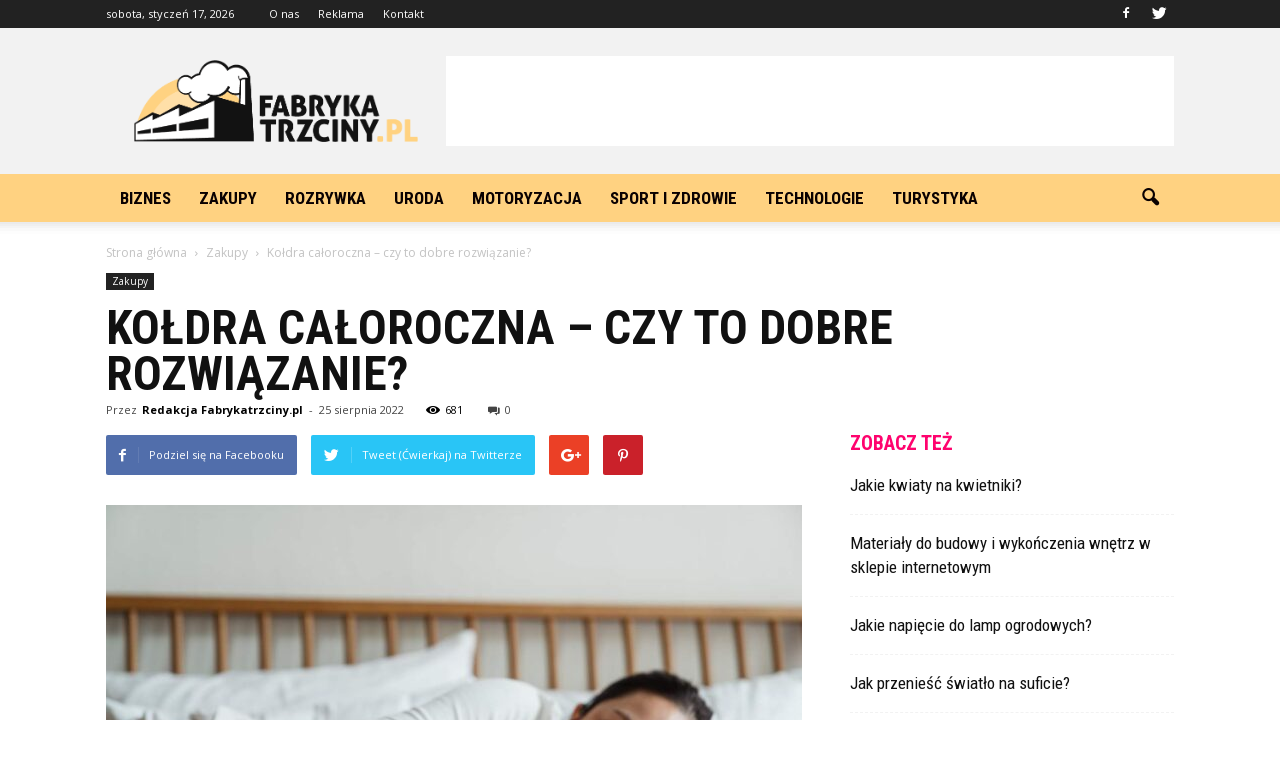

--- FILE ---
content_type: text/html; charset=UTF-8
request_url: https://www.fabrykatrzciny.pl/koldra-caloroczna-czy-dobre-rozwiazanie/
body_size: 108759
content:
<!doctype html >
<!--[if IE 8]>    <html class="ie8" lang="en"> <![endif]-->
<!--[if IE 9]>    <html class="ie9" lang="en"> <![endif]-->
<!--[if gt IE 8]><!--> <html lang="pl-PL" prefix="og: http://ogp.me/ns#"> <!--<![endif]-->
<head>
    <title>Kołdra całoroczna - czy to dobre rozwiązanie? - FabrykaTrzciny.pl</title>
    <meta charset="UTF-8" />
    <meta name="viewport" content="width=device-width, initial-scale=1.0">
    <meta name="robots" content="index,follow,all"/>
    <link rel="pingback" href="https://www.fabrykatrzciny.pl/xmlrpc.php" />
    <meta property="og:image" content="https://www.fabrykatrzciny.pl/wp-content/uploads/2022/08/vegeh-kołdry-całoroczne-1-3.jpg" /><meta name="author" content="Redakcja Fabrykatrzciny.pl">

<!-- This site is optimized with the Yoast SEO plugin v6.2 - https://yoa.st/1yg?utm_content=6.2 -->
<link rel="canonical" href="https://www.fabrykatrzciny.pl/koldra-caloroczna-czy-dobre-rozwiazanie/" />
<meta property="og:locale" content="pl_PL" />
<meta property="og:type" content="article" />
<meta property="og:title" content="Kołdra całoroczna - czy to dobre rozwiązanie? - FabrykaTrzciny.pl" />
<meta property="og:description" content="Jak dopasować kołdrę to pory roku? To często spore wyzwanie. Alternatywą dla dwóch osobnych przykryć &#8211; jednego na lato, drugiego na zimę &#8211; może być specjalna kołdra przeznaczona do użytku całorocznego. Na czym polega jej fenomen? Gdzie kupić komfortową kołdrę całoroczną i na co zwracać uwagę podczas zakupów? Dlaczego warto postawić na kołdrę całoroczną? Wybór &hellip;" />
<meta property="og:url" content="https://www.fabrykatrzciny.pl/koldra-caloroczna-czy-dobre-rozwiazanie/" />
<meta property="og:site_name" content="FabrykaTrzciny.pl" />
<meta property="article:section" content="Zakupy" />
<meta property="article:published_time" content="2022-08-25T13:24:00+01:00" />
<meta property="og:image" content="https://www.fabrykatrzciny.pl/wp-content/uploads/2022/08/vegeh-kołdry-całoroczne-1-3.jpg" />
<meta property="og:image:secure_url" content="https://www.fabrykatrzciny.pl/wp-content/uploads/2022/08/vegeh-kołdry-całoroczne-1-3.jpg" />
<meta property="og:image:width" content="1599" />
<meta property="og:image:height" content="1066" />
<meta name="twitter:card" content="summary_large_image" />
<meta name="twitter:description" content="Jak dopasować kołdrę to pory roku? To często spore wyzwanie. Alternatywą dla dwóch osobnych przykryć &#8211; jednego na lato, drugiego na zimę &#8211; może być specjalna kołdra przeznaczona do użytku całorocznego. Na czym polega jej fenomen? Gdzie kupić komfortową kołdrę całoroczną i na co zwracać uwagę podczas zakupów? Dlaczego warto postawić na kołdrę całoroczną? Wybór [&hellip;]" />
<meta name="twitter:title" content="Kołdra całoroczna - czy to dobre rozwiązanie? - FabrykaTrzciny.pl" />
<meta name="twitter:image" content="https://www.fabrykatrzciny.pl/wp-content/uploads/2022/08/vegeh-kołdry-całoroczne-1-3.jpg" />
<script type='application/ld+json'>{"@context":"http:\/\/schema.org","@type":"WebSite","@id":"#website","url":"https:\/\/www.fabrykatrzciny.pl\/","name":"FabrykaTrzciny.pl","potentialAction":{"@type":"SearchAction","target":"https:\/\/www.fabrykatrzciny.pl\/?s={search_term_string}","query-input":"required name=search_term_string"}}</script>
<!-- / Yoast SEO plugin. -->

<link rel='dns-prefetch' href='//s0.wp.com' />
<link rel='dns-prefetch' href='//fonts.googleapis.com' />
<link rel='dns-prefetch' href='//s.w.org' />
<link rel="alternate" type="application/rss+xml" title="FabrykaTrzciny.pl &raquo; Kanał z wpisami" href="https://www.fabrykatrzciny.pl/feed/" />
<link rel="alternate" type="application/rss+xml" title="FabrykaTrzciny.pl &raquo; Kanał z komentarzami" href="https://www.fabrykatrzciny.pl/comments/feed/" />
<link rel="alternate" type="application/rss+xml" title="FabrykaTrzciny.pl &raquo; Kołdra całoroczna &#8211; czy to dobre rozwiązanie? Kanał z komentarzami" href="https://www.fabrykatrzciny.pl/koldra-caloroczna-czy-dobre-rozwiazanie/feed/" />
		<script type="text/javascript">
			window._wpemojiSettings = {"baseUrl":"https:\/\/s.w.org\/images\/core\/emoji\/11\/72x72\/","ext":".png","svgUrl":"https:\/\/s.w.org\/images\/core\/emoji\/11\/svg\/","svgExt":".svg","source":{"concatemoji":"https:\/\/www.fabrykatrzciny.pl\/wp-includes\/js\/wp-emoji-release.min.js?ver=4.9.26"}};
			!function(e,a,t){var n,r,o,i=a.createElement("canvas"),p=i.getContext&&i.getContext("2d");function s(e,t){var a=String.fromCharCode;p.clearRect(0,0,i.width,i.height),p.fillText(a.apply(this,e),0,0);e=i.toDataURL();return p.clearRect(0,0,i.width,i.height),p.fillText(a.apply(this,t),0,0),e===i.toDataURL()}function c(e){var t=a.createElement("script");t.src=e,t.defer=t.type="text/javascript",a.getElementsByTagName("head")[0].appendChild(t)}for(o=Array("flag","emoji"),t.supports={everything:!0,everythingExceptFlag:!0},r=0;r<o.length;r++)t.supports[o[r]]=function(e){if(!p||!p.fillText)return!1;switch(p.textBaseline="top",p.font="600 32px Arial",e){case"flag":return s([55356,56826,55356,56819],[55356,56826,8203,55356,56819])?!1:!s([55356,57332,56128,56423,56128,56418,56128,56421,56128,56430,56128,56423,56128,56447],[55356,57332,8203,56128,56423,8203,56128,56418,8203,56128,56421,8203,56128,56430,8203,56128,56423,8203,56128,56447]);case"emoji":return!s([55358,56760,9792,65039],[55358,56760,8203,9792,65039])}return!1}(o[r]),t.supports.everything=t.supports.everything&&t.supports[o[r]],"flag"!==o[r]&&(t.supports.everythingExceptFlag=t.supports.everythingExceptFlag&&t.supports[o[r]]);t.supports.everythingExceptFlag=t.supports.everythingExceptFlag&&!t.supports.flag,t.DOMReady=!1,t.readyCallback=function(){t.DOMReady=!0},t.supports.everything||(n=function(){t.readyCallback()},a.addEventListener?(a.addEventListener("DOMContentLoaded",n,!1),e.addEventListener("load",n,!1)):(e.attachEvent("onload",n),a.attachEvent("onreadystatechange",function(){"complete"===a.readyState&&t.readyCallback()})),(n=t.source||{}).concatemoji?c(n.concatemoji):n.wpemoji&&n.twemoji&&(c(n.twemoji),c(n.wpemoji)))}(window,document,window._wpemojiSettings);
		</script>
		<style type="text/css">
img.wp-smiley,
img.emoji {
	display: inline !important;
	border: none !important;
	box-shadow: none !important;
	height: 1em !important;
	width: 1em !important;
	margin: 0 .07em !important;
	vertical-align: -0.1em !important;
	background: none !important;
	padding: 0 !important;
}
</style>
<link rel='stylesheet' id='yasrcss-css'  href='https://www.fabrykatrzciny.pl/wp-content/plugins/yet-another-stars-rating/css/yasr.css' type='text/css' media='all' />
<style id='yasrcss-inline-css' type='text/css'>

		.rateit .rateit-range {
			background: url(https://www.fabrykatrzciny.pl/wp-content/plugins/yet-another-stars-rating/img/stars_16_flat.png) left 0px !important;
		}

		.rateit .rateit-hover {
			background: url(https://www.fabrykatrzciny.pl/wp-content/plugins/yet-another-stars-rating/img/stars_16_flat.png) left -21px !important;
		}

		.rateit .rateit-selected {
			background: url(https://www.fabrykatrzciny.pl/wp-content/plugins/yet-another-stars-rating/img/stars_16_flat.png) left -42px !important;
		}

		div.medium .rateit-range {
			/*White*/
			background: url(https://www.fabrykatrzciny.pl/wp-content/plugins/yet-another-stars-rating/img/stars_24_flat.png) left 0px !important;
		}

		div.medium .rateit-hover {
			/*Red*/
			background: url(https://www.fabrykatrzciny.pl/wp-content/plugins/yet-another-stars-rating/img/stars_24_flat.png) left -29px !important;
		}

		div.medium .rateit-selected {
			/*Yellow*/
			background: url(https://www.fabrykatrzciny.pl/wp-content/plugins/yet-another-stars-rating/img/stars_24_flat.png) left -58px !important;
		}

		/* Creating set 32 */

		div.bigstars .rateit-range {
			/*White*/
			background: url(https://www.fabrykatrzciny.pl/wp-content/plugins/yet-another-stars-rating/img/stars_32_flat.png) left 0px !important;
		}

		div.bigstars .rateit-hover{
			/*red*/
			background: url(https://www.fabrykatrzciny.pl/wp-content/plugins/yet-another-stars-rating/img/stars_32_flat.png) left -37px !important;
		}

		div.bigstars .rateit-selected
		{
			/*Gold*/
			background: url(https://www.fabrykatrzciny.pl/wp-content/plugins/yet-another-stars-rating/img/stars_32_flat.png) left -74px !important;
		}

	
</style>
<link rel='stylesheet' id='jquery-ui-css'  href='https://www.fabrykatrzciny.pl/wp-content/plugins/yet-another-stars-rating/css/jquery-ui.css?ver=1.11.2' type='text/css' media='all' />
<link rel='stylesheet' id='dashicons-css'  href='https://www.fabrykatrzciny.pl/wp-includes/css/dashicons.min.css?ver=4.9.26' type='text/css' media='all' />
<link rel='stylesheet' id='yasrcsslightscheme-css'  href='https://www.fabrykatrzciny.pl/wp-content/plugins/yet-another-stars-rating/css/yasr-table-light.css' type='text/css' media='all' />
<link rel='stylesheet' id='google_font_open_sans-css'  href='https://fonts.googleapis.com/css?family=Open+Sans%3A300italic%2C400italic%2C600italic%2C400%2C600%2C700&#038;ver=4.9.26' type='text/css' media='all' />
<link rel='stylesheet' id='google_font_roboto-css'  href='https://fonts.googleapis.com/css?family=Roboto%3A500%2C400italic%2C700%2C900%2C500italic%2C400%2C300&#038;ver=4.9.26' type='text/css' media='all' />
<link rel='stylesheet' id='google-fonts-style-css'  href='https://fonts.googleapis.com/css?family=Roboto+Condensed%3A400%2C700&#038;ver=4.9.26' type='text/css' media='all' />
<link rel='stylesheet' id='js_composer_front-css'  href='https://www.fabrykatrzciny.pl/wp-content/plugins/js_composer/assets/css/js_composer.min.css?ver=5.0.1' type='text/css' media='all' />
<link rel='stylesheet' id='td-theme-css'  href='https://www.fabrykatrzciny.pl/wp-content/themes/Newspaper/style.css?ver=7.6' type='text/css' media='all' />
<link rel='stylesheet' id='td-theme-demo-style-css'  href='https://www.fabrykatrzciny.pl/wp-content/themes/Newspaper/includes/demos/what/demo_style.css?ver=7.6' type='text/css' media='all' />
<link rel='stylesheet' id='jetpack_css-css'  href='https://www.fabrykatrzciny.pl/wp-content/plugins/jetpack/css/jetpack.css?ver=4.4.5' type='text/css' media='all' />
<script type='text/javascript' src='https://www.fabrykatrzciny.pl/wp-includes/js/jquery/jquery.js?ver=1.12.4'></script>
<script type='text/javascript' src='https://www.fabrykatrzciny.pl/wp-includes/js/jquery/jquery-migrate.min.js?ver=1.4.1'></script>
<link rel='https://api.w.org/' href='https://www.fabrykatrzciny.pl/wp-json/' />
<link rel="EditURI" type="application/rsd+xml" title="RSD" href="https://www.fabrykatrzciny.pl/xmlrpc.php?rsd" />
<link rel="wlwmanifest" type="application/wlwmanifest+xml" href="https://www.fabrykatrzciny.pl/wp-includes/wlwmanifest.xml" /> 
<meta name="generator" content="WordPress 4.9.26" />
<link rel='shortlink' href='https://www.fabrykatrzciny.pl/?p=2100' />
<link rel="alternate" type="application/json+oembed" href="https://www.fabrykatrzciny.pl/wp-json/oembed/1.0/embed?url=https%3A%2F%2Fwww.fabrykatrzciny.pl%2Fkoldra-caloroczna-czy-dobre-rozwiazanie%2F" />
<link rel="alternate" type="text/xml+oembed" href="https://www.fabrykatrzciny.pl/wp-json/oembed/1.0/embed?url=https%3A%2F%2Fwww.fabrykatrzciny.pl%2Fkoldra-caloroczna-czy-dobre-rozwiazanie%2F&#038;format=xml" />
<!--[if lt IE 9]><script src="https://html5shim.googlecode.com/svn/trunk/html5.js"></script><![endif]-->
    <meta name="generator" content="Powered by Visual Composer - drag and drop page builder for WordPress."/>
<!--[if lte IE 9]><link rel="stylesheet" type="text/css" href="https://www.fabrykatrzciny.pl/wp-content/plugins/js_composer/assets/css/vc_lte_ie9.min.css" media="screen"><![endif]-->
<!-- JS generated by theme -->

<script>
    
    

	    var tdBlocksArray = []; //here we store all the items for the current page

	    //td_block class - each ajax block uses a object of this class for requests
	    function tdBlock() {
		    this.id = '';
		    this.block_type = 1; //block type id (1-234 etc)
		    this.atts = '';
		    this.td_column_number = '';
		    this.td_current_page = 1; //
		    this.post_count = 0; //from wp
		    this.found_posts = 0; //from wp
		    this.max_num_pages = 0; //from wp
		    this.td_filter_value = ''; //current live filter value
		    this.is_ajax_running = false;
		    this.td_user_action = ''; // load more or infinite loader (used by the animation)
		    this.header_color = '';
		    this.ajax_pagination_infinite_stop = ''; //show load more at page x
	    }


        // td_js_generator - mini detector
        (function(){
            var htmlTag = document.getElementsByTagName("html")[0];

            if ( navigator.userAgent.indexOf("MSIE 10.0") > -1 ) {
                htmlTag.className += ' ie10';
            }

            if ( !!navigator.userAgent.match(/Trident.*rv\:11\./) ) {
                htmlTag.className += ' ie11';
            }

            if ( /(iPad|iPhone|iPod)/g.test(navigator.userAgent) ) {
                htmlTag.className += ' td-md-is-ios';
            }

            var user_agent = navigator.userAgent.toLowerCase();
            if ( user_agent.indexOf("android") > -1 ) {
                htmlTag.className += ' td-md-is-android';
            }

            if ( -1 !== navigator.userAgent.indexOf('Mac OS X')  ) {
                htmlTag.className += ' td-md-is-os-x';
            }

            if ( /chrom(e|ium)/.test(navigator.userAgent.toLowerCase()) ) {
               htmlTag.className += ' td-md-is-chrome';
            }

            if ( -1 !== navigator.userAgent.indexOf('Firefox') ) {
                htmlTag.className += ' td-md-is-firefox';
            }

            if ( -1 !== navigator.userAgent.indexOf('Safari') && -1 === navigator.userAgent.indexOf('Chrome') ) {
                htmlTag.className += ' td-md-is-safari';
            }

            if( -1 !== navigator.userAgent.indexOf('IEMobile') ){
                htmlTag.className += ' td-md-is-iemobile';
            }

        })();




        var tdLocalCache = {};

        ( function () {
            "use strict";

            tdLocalCache = {
                data: {},
                remove: function (resource_id) {
                    delete tdLocalCache.data[resource_id];
                },
                exist: function (resource_id) {
                    return tdLocalCache.data.hasOwnProperty(resource_id) && tdLocalCache.data[resource_id] !== null;
                },
                get: function (resource_id) {
                    return tdLocalCache.data[resource_id];
                },
                set: function (resource_id, cachedData) {
                    tdLocalCache.remove(resource_id);
                    tdLocalCache.data[resource_id] = cachedData;
                }
            };
        })();

    
    
var td_viewport_interval_list=[{"limitBottom":767,"sidebarWidth":228},{"limitBottom":1018,"sidebarWidth":300},{"limitBottom":1140,"sidebarWidth":324}];
var td_animation_stack_effect="type0";
var tds_animation_stack=true;
var td_animation_stack_specific_selectors=".entry-thumb, img";
var td_animation_stack_general_selectors=".td-animation-stack img, .post img";
var td_ajax_url="https:\/\/www.fabrykatrzciny.pl\/wp-admin\/admin-ajax.php?td_theme_name=Newspaper&v=7.6";
var td_get_template_directory_uri="https:\/\/www.fabrykatrzciny.pl\/wp-content\/themes\/Newspaper";
var tds_snap_menu="";
var tds_logo_on_sticky="show_header_logo";
var tds_header_style="";
var td_please_wait="Prosz\u0119 czeka\u0107 ...";
var td_email_user_pass_incorrect="U\u017cytkownik lub has\u0142o niepoprawne!";
var td_email_user_incorrect="E-mail lub nazwa u\u017cytkownika jest niepoprawna!";
var td_email_incorrect="E-mail niepoprawny!";
var tds_more_articles_on_post_enable="";
var tds_more_articles_on_post_time_to_wait="";
var tds_more_articles_on_post_pages_distance_from_top=0;
var tds_theme_color_site_wide="#ff036e";
var tds_smart_sidebar="enabled";
var tdThemeName="Newspaper";
var td_magnific_popup_translation_tPrev="Poprzedni (Strza\u0142ka w lewo)";
var td_magnific_popup_translation_tNext="Nast\u0119pny (Strza\u0142ka w prawo)";
var td_magnific_popup_translation_tCounter="%curr% z %total%";
var td_magnific_popup_translation_ajax_tError="Zawarto\u015b\u0107 z %url% nie mo\u017ce by\u0107 za\u0142adowana.";
var td_magnific_popup_translation_image_tError="Obraz #%curr% nie mo\u017ce by\u0107 za\u0142adowany.";
var td_ad_background_click_link="";
var td_ad_background_click_target="";
</script>


<!-- Header style compiled by theme -->

<style>
    
.td-header-wrap .black-menu .sf-menu > .current-menu-item > a,
    .td-header-wrap .black-menu .sf-menu > .current-menu-ancestor > a,
    .td-header-wrap .black-menu .sf-menu > .current-category-ancestor > a,
    .td-header-wrap .black-menu .sf-menu > li > a:hover,
    .td-header-wrap .black-menu .sf-menu > .sfHover > a,
    .td-header-style-12 .td-header-menu-wrap-full,
    .sf-menu > .current-menu-item > a:after,
    .sf-menu > .current-menu-ancestor > a:after,
    .sf-menu > .current-category-ancestor > a:after,
    .sf-menu > li:hover > a:after,
    .sf-menu > .sfHover > a:after,
    .sf-menu ul .td-menu-item > a:hover,
    .sf-menu ul .sfHover > a,
    .sf-menu ul .current-menu-ancestor > a,
    .sf-menu ul .current-category-ancestor > a,
    .sf-menu ul .current-menu-item > a,
    .td-header-style-12 .td-affix,
    .header-search-wrap .td-drop-down-search:after,
    .header-search-wrap .td-drop-down-search .btn:hover,
    input[type=submit]:hover,
    .td-read-more a,
    .td-post-category:hover,
    .td-grid-style-1.td-hover-1 .td-big-grid-post:hover .td-post-category,
    .td-grid-style-5.td-hover-1 .td-big-grid-post:hover .td-post-category,
    .td_top_authors .td-active .td-author-post-count,
    .td_top_authors .td-active .td-author-comments-count,
    .td_top_authors .td_mod_wrap:hover .td-author-post-count,
    .td_top_authors .td_mod_wrap:hover .td-author-comments-count,
    .td-404-sub-sub-title a:hover,
    .td-search-form-widget .wpb_button:hover,
    .td-rating-bar-wrap div,
    .td_category_template_3 .td-current-sub-category,
    .dropcap,
    .td_wrapper_video_playlist .td_video_controls_playlist_wrapper,
    .wpb_default,
    .wpb_default:hover,
    .td-left-smart-list:hover,
    .td-right-smart-list:hover,
    .woocommerce-checkout .woocommerce input.button:hover,
    .woocommerce-page .woocommerce a.button:hover,
    .woocommerce-account div.woocommerce .button:hover,
    #bbpress-forums button:hover,
    .bbp_widget_login .button:hover,
    .td-footer-wrapper .td-post-category,
    .td-footer-wrapper .widget_product_search input[type="submit"]:hover,
    .woocommerce .product a.button:hover,
    .woocommerce .product #respond input#submit:hover,
    .woocommerce .checkout input#place_order:hover,
    .woocommerce .woocommerce.widget .button:hover,
    .single-product .product .summary .cart .button:hover,
    .woocommerce-cart .woocommerce table.cart .button:hover,
    .woocommerce-cart .woocommerce .shipping-calculator-form .button:hover,
    .td-next-prev-wrap a:hover,
    .td-load-more-wrap a:hover,
    .td-post-small-box a:hover,
    .page-nav .current,
    .page-nav:first-child > div,
    .td_category_template_8 .td-category-header .td-category a.td-current-sub-category,
    .td_category_template_4 .td-category-siblings .td-category a:hover,
    #bbpress-forums .bbp-pagination .current,
    #bbpress-forums #bbp-single-user-details #bbp-user-navigation li.current a,
    .td-theme-slider:hover .slide-meta-cat a,
    a.vc_btn-black:hover,
    .td-trending-now-wrapper:hover .td-trending-now-title,
    .td-scroll-up,
    .td-smart-list-button:hover,
    .td-weather-information:before,
    .td-weather-week:before,
    .td_block_exchange .td-exchange-header:before,
    .td_block_big_grid_9.td-grid-style-1 .td-post-category,
    .td_block_big_grid_9.td-grid-style-5 .td-post-category,
    .td-grid-style-6.td-hover-1 .td-module-thumb:after {
        background-color: #ff036e;
    }

    .woocommerce .woocommerce-message .button:hover,
    .woocommerce .woocommerce-error .button:hover,
    .woocommerce .woocommerce-info .button:hover {
        background-color: #ff036e !important;
    }

    .woocommerce .product .onsale,
    .woocommerce.widget .ui-slider .ui-slider-handle {
        background: none #ff036e;
    }

    .woocommerce.widget.widget_layered_nav_filters ul li a {
        background: none repeat scroll 0 0 #ff036e !important;
    }

    a,
    cite a:hover,
    .td_mega_menu_sub_cats .cur-sub-cat,
    .td-mega-span h3 a:hover,
    .td_mod_mega_menu:hover .entry-title a,
    .header-search-wrap .result-msg a:hover,
    .top-header-menu li a:hover,
    .top-header-menu .current-menu-item > a,
    .top-header-menu .current-menu-ancestor > a,
    .top-header-menu .current-category-ancestor > a,
    .td-social-icon-wrap > a:hover,
    .td-header-sp-top-widget .td-social-icon-wrap a:hover,
    .td-page-content blockquote p,
    .td-post-content blockquote p,
    .mce-content-body blockquote p,
    .comment-content blockquote p,
    .wpb_text_column blockquote p,
    .td_block_text_with_title blockquote p,
    .td_module_wrap:hover .entry-title a,
    .td-subcat-filter .td-subcat-list a:hover,
    .td-subcat-filter .td-subcat-dropdown a:hover,
    .td_quote_on_blocks,
    .dropcap2,
    .dropcap3,
    .td_top_authors .td-active .td-authors-name a,
    .td_top_authors .td_mod_wrap:hover .td-authors-name a,
    .td-post-next-prev-content a:hover,
    .author-box-wrap .td-author-social a:hover,
    .td-author-name a:hover,
    .td-author-url a:hover,
    .td_mod_related_posts:hover h3 > a,
    .td-post-template-11 .td-related-title .td-related-left:hover,
    .td-post-template-11 .td-related-title .td-related-right:hover,
    .td-post-template-11 .td-related-title .td-cur-simple-item,
    .td-post-template-11 .td_block_related_posts .td-next-prev-wrap a:hover,
    .comment-reply-link:hover,
    .logged-in-as a:hover,
    #cancel-comment-reply-link:hover,
    .td-search-query,
    .td-category-header .td-pulldown-category-filter-link:hover,
    .td-category-siblings .td-subcat-dropdown a:hover,
    .td-category-siblings .td-subcat-dropdown a.td-current-sub-category,
    .widget a:hover,
    .widget_calendar tfoot a:hover,
    .woocommerce a.added_to_cart:hover,
    #bbpress-forums li.bbp-header .bbp-reply-content span a:hover,
    #bbpress-forums .bbp-forum-freshness a:hover,
    #bbpress-forums .bbp-topic-freshness a:hover,
    #bbpress-forums .bbp-forums-list li a:hover,
    #bbpress-forums .bbp-forum-title:hover,
    #bbpress-forums .bbp-topic-permalink:hover,
    #bbpress-forums .bbp-topic-started-by a:hover,
    #bbpress-forums .bbp-topic-started-in a:hover,
    #bbpress-forums .bbp-body .super-sticky li.bbp-topic-title .bbp-topic-permalink,
    #bbpress-forums .bbp-body .sticky li.bbp-topic-title .bbp-topic-permalink,
    .widget_display_replies .bbp-author-name,
    .widget_display_topics .bbp-author-name,
    .footer-text-wrap .footer-email-wrap a,
    .td-subfooter-menu li a:hover,
    .footer-social-wrap a:hover,
    a.vc_btn-black:hover,
    .td-smart-list-dropdown-wrap .td-smart-list-button:hover,
    .td_module_17 .td-read-more a:hover,
    .td_module_18 .td-read-more a:hover,
    .td_module_19 .td-post-author-name a:hover,
    .td-instagram-user a {
        color: #ff036e;
    }

    a.vc_btn-black.vc_btn_square_outlined:hover,
    a.vc_btn-black.vc_btn_outlined:hover,
    .td-mega-menu-page .wpb_content_element ul li a:hover {
        color: #ff036e !important;
    }

    .td-next-prev-wrap a:hover,
    .td-load-more-wrap a:hover,
    .td-post-small-box a:hover,
    .page-nav .current,
    .page-nav:first-child > div,
    .td_category_template_8 .td-category-header .td-category a.td-current-sub-category,
    .td_category_template_4 .td-category-siblings .td-category a:hover,
    #bbpress-forums .bbp-pagination .current,
    .post .td_quote_box,
    .page .td_quote_box,
    a.vc_btn-black:hover {
        border-color: #ff036e;
    }

    .td_wrapper_video_playlist .td_video_currently_playing:after {
        border-color: #ff036e !important;
    }

    .header-search-wrap .td-drop-down-search:before {
        border-color: transparent transparent #ff036e transparent;
    }

    .block-title > span,
    .block-title > a,
    .block-title > label,
    .widgettitle,
    .widgettitle:after,
    .td-trending-now-title,
    .td-trending-now-wrapper:hover .td-trending-now-title,
    .wpb_tabs li.ui-tabs-active a,
    .wpb_tabs li:hover a,
    .vc_tta-container .vc_tta-color-grey.vc_tta-tabs-position-top.vc_tta-style-classic .vc_tta-tabs-container .vc_tta-tab.vc_active > a,
    .vc_tta-container .vc_tta-color-grey.vc_tta-tabs-position-top.vc_tta-style-classic .vc_tta-tabs-container .vc_tta-tab:hover > a,
    .td-related-title .td-cur-simple-item,
    .woocommerce .product .products h2,
    .td-subcat-filter .td-subcat-dropdown:hover .td-subcat-more {
    	background-color: #ff036e;
    }

    .woocommerce div.product .woocommerce-tabs ul.tabs li.active {
    	background-color: #ff036e !important;
    }

    .block-title,
    .td-related-title,
    .wpb_tabs .wpb_tabs_nav,
    .vc_tta-container .vc_tta-color-grey.vc_tta-tabs-position-top.vc_tta-style-classic .vc_tta-tabs-container,
    .woocommerce div.product .woocommerce-tabs ul.tabs:before {
        border-color: #ff036e;
    }
    .td_block_wrap .td-subcat-item .td-cur-simple-item {
	    color: #ff036e;
	}


    
    .td-grid-style-4 .entry-title
    {
        background-color: rgba(255, 3, 110, 0.7);
    }

    
    .block-title > span,
    .block-title > span > a,
    .widget_rss .block-title .rsswidget,
    .block-title > a,
    .widgettitle,
    .widgettitle > a,
    .td-trending-now-title,
    .wpb_tabs li.ui-tabs-active a,
    .wpb_tabs li:hover a,
    .vc_tta-container .vc_tta-color-grey.vc_tta-tabs-position-top.vc_tta-style-classic .vc_tta-tabs-container .vc_tta-tab.vc_active > a,
    .vc_tta-container .vc_tta-color-grey.vc_tta-tabs-position-top.vc_tta-style-classic .vc_tta-tabs-container .vc_tta-tab:hover > a,
    .td-related-title .td-cur-simple-item,
    .woocommerce div.product .woocommerce-tabs ul.tabs li.active,
    .woocommerce .product .products h2 {
    	color: #ff036e;
    }


    
    .td-header-wrap .td-header-menu-wrap-full,
    .sf-menu > .current-menu-ancestor > a,
    .sf-menu > .current-category-ancestor > a,
    .td-header-menu-wrap.td-affix,
    .td-header-style-3 .td-header-main-menu,
    .td-header-style-3 .td-affix .td-header-main-menu,
    .td-header-style-4 .td-header-main-menu,
    .td-header-style-4 .td-affix .td-header-main-menu,
    .td-header-style-8 .td-header-menu-wrap.td-affix,
    .td-header-style-8 .td-header-top-menu-full {
		background-color: #ffd281;
    }


    .td-boxed-layout .td-header-style-3 .td-header-menu-wrap,
    .td-boxed-layout .td-header-style-4 .td-header-menu-wrap {
    	background-color: #ffd281 !important;
    }


    @media (min-width: 1019px) {
        .td-header-style-1 .td-header-sp-recs,
        .td-header-style-1 .td-header-sp-logo {
            margin-bottom: 28px;
        }
    }

    @media (min-width: 768px) and (max-width: 1018px) {
        .td-header-style-1 .td-header-sp-recs,
        .td-header-style-1 .td-header-sp-logo {
            margin-bottom: 14px;
        }
    }

    .td-header-style-7 .td-header-top-menu {
        border-bottom: none;
    }


    
    .sf-menu ul .td-menu-item > a:hover,
    .sf-menu ul .sfHover > a,
    .sf-menu ul .current-menu-ancestor > a,
    .sf-menu ul .current-category-ancestor > a,
    .sf-menu ul .current-menu-item > a,
    .sf-menu > .current-menu-item > a:after,
    .sf-menu > .current-menu-ancestor > a:after,
    .sf-menu > .current-category-ancestor > a:after,
    .sf-menu > li:hover > a:after,
    .sf-menu > .sfHover > a:after,
    .td_block_mega_menu .td-next-prev-wrap a:hover,
    .td-mega-span .td-post-category:hover,
    .td-header-wrap .black-menu .sf-menu > li > a:hover,
    .td-header-wrap .black-menu .sf-menu > .current-menu-ancestor > a,
    .td-header-wrap .black-menu .sf-menu > .sfHover > a,
    .header-search-wrap .td-drop-down-search:after,
    .header-search-wrap .td-drop-down-search .btn:hover,
    .td-header-wrap .black-menu .sf-menu > .current-menu-item > a,
    .td-header-wrap .black-menu .sf-menu > .current-menu-ancestor > a,
    .td-header-wrap .black-menu .sf-menu > .current-category-ancestor > a {
        background-color: #ff036e;
    }


    .td_block_mega_menu .td-next-prev-wrap a:hover {
        border-color: #ff036e;
    }

    .header-search-wrap .td-drop-down-search:before {
        border-color: transparent transparent #ff036e transparent;
    }

    .td_mega_menu_sub_cats .cur-sub-cat,
    .td_mod_mega_menu:hover .entry-title a {
        color: #ff036e;
    }


    
    .td-header-wrap .td-header-menu-wrap .sf-menu > li > a,
    .td-header-wrap .header-search-wrap .td-icon-search {
        color: #0a0101;
    }


    
    @media (max-width: 767px) {
        body .td-header-wrap .td-header-main-menu {
            background-color: #000000 !important;
        }
    }


    
    .td-menu-background:before,
    .td-search-background:before {
        background: #3a112e;
        background: -moz-linear-gradient(top, #3a112e 0%, #e2285a 100%);
        background: -webkit-gradient(left top, left bottom, color-stop(0%, #3a112e), color-stop(100%, #e2285a));
        background: -webkit-linear-gradient(top, #3a112e 0%, #e2285a 100%);
        background: -o-linear-gradient(top, #3a112e 0%, @mobileu_gradient_two_mob 100%);
        background: -ms-linear-gradient(top, #3a112e 0%, #e2285a 100%);
        background: linear-gradient(to bottom, #3a112e 0%, #e2285a 100%);
        filter: progid:DXImageTransform.Microsoft.gradient( startColorstr='#3a112e', endColorstr='#e2285a', GradientType=0 );
    }

    
    .td-banner-wrap-full,
    .td-header-style-11 .td-logo-wrap-full {
        background-color: #f2f2f2;
    }

    .td-header-style-11 .td-logo-wrap-full {
        border-bottom: 0;
    }

    @media (min-width: 1019px) {
        .td-header-style-2 .td-header-sp-recs,
        .td-header-style-5 .td-a-rec-id-header > div,
        .td-header-style-5 .td-g-rec-id-header > .adsbygoogle,
        .td-header-style-6 .td-a-rec-id-header > div,
        .td-header-style-6 .td-g-rec-id-header > .adsbygoogle,
        .td-header-style-7 .td-a-rec-id-header > div,
        .td-header-style-7 .td-g-rec-id-header > .adsbygoogle,
        .td-header-style-8 .td-a-rec-id-header > div,
        .td-header-style-8 .td-g-rec-id-header > .adsbygoogle,
        .td-header-style-12 .td-a-rec-id-header > div,
        .td-header-style-12 .td-g-rec-id-header > .adsbygoogle {
            margin-bottom: 24px !important;
        }
    }

    @media (min-width: 768px) and (max-width: 1018px) {
        .td-header-style-2 .td-header-sp-recs,
        .td-header-style-5 .td-a-rec-id-header > div,
        .td-header-style-5 .td-g-rec-id-header > .adsbygoogle,
        .td-header-style-6 .td-a-rec-id-header > div,
        .td-header-style-6 .td-g-rec-id-header > .adsbygoogle,
        .td-header-style-7 .td-a-rec-id-header > div,
        .td-header-style-7 .td-g-rec-id-header > .adsbygoogle,
        .td-header-style-8 .td-a-rec-id-header > div,
        .td-header-style-8 .td-g-rec-id-header > .adsbygoogle,
        .td-header-style-12 .td-a-rec-id-header > div,
        .td-header-style-12 .td-g-rec-id-header > .adsbygoogle {
            margin-bottom: 14px !important;
        }
    }

     
    .td-footer-wrapper {
        background-color: #ffd281;
    }

    
    .td-footer-wrapper,
    .td-footer-wrapper a,
    .td-footer-wrapper .block-title a,
    .td-footer-wrapper .block-title span,
    .td-footer-wrapper .block-title label,
    .td-footer-wrapper .td-excerpt,
    .td-footer-wrapper .td-post-author-name span,
    .td-footer-wrapper .td-post-date,
    .td-footer-wrapper .td-social-style3 .td_social_type a,
    .td-footer-wrapper .td-social-style3,
    .td-footer-wrapper .td-social-style4 .td_social_type a,
    .td-footer-wrapper .td-social-style4,
    .td-footer-wrapper .td-social-style9,
    .td-footer-wrapper .td-social-style10,
    .td-footer-wrapper .td-social-style2 .td_social_type a,
    .td-footer-wrapper .td-social-style8 .td_social_type a,
    .td-footer-wrapper .td-social-style2 .td_social_type,
    .td-footer-wrapper .td-social-style8 .td_social_type,
    .td-footer-template-13 .td-social-name {
        color: #222222;
    }

    .td-footer-wrapper .widget_calendar th,
    .td-footer-wrapper .widget_calendar td,
    .td-footer-wrapper .td-social-style2 .td_social_type .td-social-box,
    .td-footer-wrapper .td-social-style8 .td_social_type .td-social-box,
    .td-social-style-2 .td-icon-font:after {
        border-color: #222222;
    }

    .td-footer-wrapper .td-module-comments a,
    .td-footer-wrapper .td-post-category,
    .td-footer-wrapper .td-slide-meta .td-post-author-name span,
    .td-footer-wrapper .td-slide-meta .td-post-date {
        color: #fff;
    }

    
    .td-footer-bottom-full .td-container::before {
        background-color: rgba(34, 34, 34, 0.1);
    }

    
	.td-footer-wrapper .block-title > span,
    .td-footer-wrapper .block-title > a,
    .td-footer-wrapper .widgettitle {
    	color: #222222;
    }

    
    .td-sub-footer-container {
        background-color: #ffdfa8;
    }

    
    .td-sub-footer-container,
    .td-subfooter-menu li a {
        color: #222222;
    }

    
    .td-subfooter-menu li a:hover {
        color: #d6d6d6;
    }


    
    ul.sf-menu > .td-menu-item > a {
        font-family:"Roboto Condensed";
	font-size:17px;
	
    }
    
    .sf-menu ul .td-menu-item a {
        font-family:"Roboto Condensed";
	font-size:15px;
	line-height:18px;
	font-weight:bold;
	text-transform:uppercase;
	
    }
	
    .td_mod_mega_menu .item-details a {
        font-family:"Roboto Condensed";
	font-size:19px;
	line-height:21px;
	font-weight:bold;
	text-transform:uppercase;
	
    }
    
    .td_mega_menu_sub_cats .block-mega-child-cats a {
        font-family:"Roboto Condensed";
	font-size:15px;
	line-height:18px;
	font-weight:bold;
	text-transform:uppercase;
	
    }
    
    .td-mobile-content .td-mobile-main-menu > li > a {
        font-weight:bold;
	text-transform:uppercase;
	
    }
    
    .td-mobile-content .sub-menu a {
        font-weight:bold;
	text-transform:uppercase;
	
    }



	
    .block-title > span,
    .block-title > a,
    .widgettitle,
    .td-trending-now-title,
    .wpb_tabs li a,
    .vc_tta-container .vc_tta-color-grey.vc_tta-tabs-position-top.vc_tta-style-classic .vc_tta-tabs-container .vc_tta-tab > a,
    .td-related-title a,
    .woocommerce div.product .woocommerce-tabs ul.tabs li a,
    .woocommerce .product .products h2 {
        font-family:"Roboto Condensed";
	font-size:20px;
	font-weight:bold;
	text-transform:uppercase;
	
    }
    
    .td-big-grid-meta .td-post-category,
    .td_module_wrap .td-post-category,
    .td-module-image .td-post-category {
        font-family:"Roboto Condensed";
	font-size:18px;
	font-weight:bold;
	text-transform:uppercase;
	
    }
    
    .td-excerpt {
        font-family:"Roboto Condensed";
	
    }


	
	.td_module_wrap .td-module-title {
		font-family:"Roboto Condensed";
	
	}
     
    .td_module_3 .td-module-title {
    	font-size:26px;
	line-height:26px;
	font-weight:bold;
	text-transform:uppercase;
	
    }
    
    .td_module_6 .td-module-title {
    	font-size:16px;
	line-height:16px;
	font-weight:bold;
	text-transform:uppercase;
	
    }
    
    .td_module_11 .td-module-title {
    	font-size:36px;
	line-height:36px;
	font-weight:bold;
	text-transform:uppercase;
	
    }
    
    .td_module_18 .td-module-title {
    	font-size:50px;
	line-height:50px;
	font-weight:bold;
	text-transform:uppercase;
	
    }
    
    .td_block_trending_now .entry-title a {
    	font-family:"Roboto Condensed";
	font-size:14px;
	font-weight:bold;
	text-transform:uppercase;
	
    }
    
    .td-big-grid-post.td-big-thumb .td-big-grid-meta,
    .td-big-thumb .td-big-grid-meta .entry-title {
        font-family:"Roboto Condensed";
	font-size:42px;
	line-height:42px;
	font-weight:bold;
	text-transform:uppercase;
	
    }
    
	#td-mobile-nav,
	#td-mobile-nav .wpb_button,
	.td-search-wrap-mob {
		font-family:"Roboto Condensed";
	
	}


	
	.post .td-post-header .entry-title {
		font-family:"Roboto Condensed";
	
	}
    
    .td-post-template-default .td-post-header .entry-title {
        font-weight:bold;
	text-transform:uppercase;
	
    }
    
    .td-post-template-1 .td-post-header .entry-title {
        font-weight:bold;
	text-transform:uppercase;
	
    }
    
    .td-post-template-2 .td-post-header .entry-title {
        font-size:48px;
	line-height:46px;
	font-weight:bold;
	text-transform:uppercase;
	
    }
    
    .td-post-template-3 .td-post-header .entry-title {
        font-weight:bold;
	text-transform:uppercase;
	
    }
    
    .td-post-template-4 .td-post-header .entry-title {
        font-weight:bold;
	text-transform:uppercase;
	
    }
    
    .td-post-template-5 .td-post-header .entry-title {
        font-weight:bold;
	text-transform:uppercase;
	
    }
    
    .td-post-template-6 .td-post-header .entry-title {
        font-weight:bold;
	text-transform:uppercase;
	
    }
    
    .td-post-template-7 .td-post-header .entry-title {
        font-weight:bold;
	text-transform:uppercase;
	
    }
    
    .td-post-template-8 .td-post-header .entry-title {
        font-weight:bold;
	text-transform:uppercase;
	
    }
    
    .td-post-template-9 .td-post-header .entry-title {
        font-weight:bold;
	text-transform:uppercase;
	
    }
    
    .td-post-template-10 .td-post-header .entry-title {
        font-weight:bold;
	text-transform:uppercase;
	
    }
    
    .td-post-template-11 .td-post-header .entry-title {
        font-weight:bold;
	text-transform:uppercase;
	
    }
    
    .td-post-template-12 .td-post-header .entry-title {
        font-weight:bold;
	text-transform:uppercase;
	
    }
    
    .td-post-template-13 .td-post-header .entry-title {
        font-weight:bold;
	text-transform:uppercase;
	
    }





	
    .post .td-post-next-prev-content a {
        font-family:"Roboto Condensed";
	font-size:16px;
	font-weight:bold;
	text-transform:uppercase;
	
    }
    
    .post .author-box-wrap .td-author-name a {
        font-family:"Roboto Condensed";
	font-weight:bold;
	text-transform:uppercase;
	
    }
    
    .td_block_related_posts .entry-title a {
        font-family:"Roboto Condensed";
	font-size:16px;
	font-weight:bold;
	text-transform:uppercase;
	
    }
    
    .widget_archive a,
    .widget_calendar,
    .widget_categories a,
    .widget_nav_menu a,
    .widget_meta a,
    .widget_pages a,
    .widget_recent_comments a,
    .widget_recent_entries a,
    .widget_text .textwidget,
    .widget_tag_cloud a,
    .widget_search input,
    .woocommerce .product-categories a,
    .widget_display_forums a,
    .widget_display_replies a,
    .widget_display_topics a,
    .widget_display_views a,
    .widget_display_stats {
    	font-family:"Roboto Condensed";
	font-weight:bold;
	text-transform:uppercase;
	
    }



/* Style generated by theme for demo: what */

.td-what .td_module_3 .td-module-image .td-post-category,
    	.td-what .td_module_11 .td-post-category,
    	.td-what .td_module_18 .td-post-category,
    	.td-what .td_module_18 .td-post-category:hover,
    	.td-what .td-related-title .td-cur-simple-item:hover {
			color: #ff036e;
		}

		
		.td-what .td-header-style-6 .black-menu .sf-menu > li > a:hover,
	    .td-what .td-header-style-6 .black-menu .sf-menu > .sfHover > a,
	    .td-what .td-header-style-6 .black-menu .sf-menu > .current-menu-item > a,
	    .td-what .td-header-style-6 .black-menu .sf-menu > .current-menu-ancestor > a,
	    .td-what .td-header-style-6 .black-menu .sf-menu > .current-category-ancestor > a {
	    	color: #ff036e;
	    }
</style>

<script>
  (function(i,s,o,g,r,a,m){i['GoogleAnalyticsObject']=r;i[r]=i[r]||function(){
  (i[r].q=i[r].q||[]).push(arguments)},i[r].l=1*new Date();a=s.createElement(o),
  m=s.getElementsByTagName(o)[0];a.async=1;a.src=g;m.parentNode.insertBefore(a,m)
  })(window,document,'script','https://www.google-analytics.com/analytics.js','ga');

  ga('create', 'UA-86415516-1', 'auto');
  ga('send', 'pageview');

</script><noscript><style type="text/css"> .wpb_animate_when_almost_visible { opacity: 1; }</style></noscript></head>

<body class="post-template-default single single-post postid-2100 single-format-standard koldra-caloroczna-czy-dobre-rozwiazanie td-what single_template_2 wpb-js-composer js-comp-ver-5.0.1 vc_responsive td-animation-stack-type0 td-full-layout" itemscope="itemscope" itemtype="https://schema.org/WebPage">

        <div class="td-scroll-up"><i class="td-icon-menu-up"></i></div>
    
    <div class="td-menu-background"></div>
<div id="td-mobile-nav">
    <div class="td-mobile-container">
        <!-- mobile menu top section -->
        <div class="td-menu-socials-wrap">
            <!-- socials -->
            <div class="td-menu-socials">
                
        <span class="td-social-icon-wrap">
            <a target="_blank" href="https://www.facebook.com/Fabrykatrzcinypl-205756536502086/" title="Facebook">
                <i class="td-icon-font td-icon-facebook"></i>
            </a>
        </span>
        <span class="td-social-icon-wrap">
            <a target="_blank" href="https://twitter.com/fabryka_trzciny" title="Twitter">
                <i class="td-icon-font td-icon-twitter"></i>
            </a>
        </span>            </div>
            <!-- close button -->
            <div class="td-mobile-close">
                <a href="#"><i class="td-icon-close-mobile"></i></a>
            </div>
        </div>

        <!-- login section -->
        
        <!-- menu section -->
        <div class="td-mobile-content">
            <div class="menu-menu2-container"><ul id="menu-menu2" class="td-mobile-main-menu"><li id="menu-item-385" class="menu-item menu-item-type-taxonomy menu-item-object-category menu-item-first menu-item-385"><a href="https://www.fabrykatrzciny.pl/category/biznes/">Biznes</a></li>
<li id="menu-item-386" class="menu-item menu-item-type-taxonomy menu-item-object-category current-post-ancestor current-menu-parent current-post-parent menu-item-386"><a href="https://www.fabrykatrzciny.pl/category/zakupy/">Zakupy</a></li>
<li id="menu-item-387" class="menu-item menu-item-type-taxonomy menu-item-object-category menu-item-387"><a href="https://www.fabrykatrzciny.pl/category/kultura-i-rozrywka/">Rozrywka</a></li>
<li id="menu-item-388" class="menu-item menu-item-type-taxonomy menu-item-object-category menu-item-388"><a href="https://www.fabrykatrzciny.pl/category/uroda/">Uroda</a></li>
<li id="menu-item-389" class="menu-item menu-item-type-taxonomy menu-item-object-category menu-item-389"><a href="https://www.fabrykatrzciny.pl/category/motoryzacja/">Motoryzacja</a></li>
<li id="menu-item-390" class="menu-item menu-item-type-taxonomy menu-item-object-category menu-item-390"><a href="https://www.fabrykatrzciny.pl/category/sport-i-zdrowie/">Sport i zdrowie</a></li>
<li id="menu-item-391" class="menu-item menu-item-type-taxonomy menu-item-object-category menu-item-391"><a href="https://www.fabrykatrzciny.pl/category/technologie/">Technologie</a></li>
<li id="menu-item-392" class="menu-item menu-item-type-taxonomy menu-item-object-category menu-item-392"><a href="https://www.fabrykatrzciny.pl/category/turystyka/">Turystyka</a></li>
</ul></div>        </div>
    </div>

    <!-- register/login section -->
    </div>    <div class="td-search-background"></div>
<div class="td-search-wrap-mob">
	<div class="td-drop-down-search" aria-labelledby="td-header-search-button">
		<form method="get" class="td-search-form" action="https://www.fabrykatrzciny.pl/">
			<!-- close button -->
			<div class="td-search-close">
				<a href="#"><i class="td-icon-close-mobile"></i></a>
			</div>
			<div role="search" class="td-search-input">
				<span>Wyszukiwanie</span>
				<input id="td-header-search-mob" type="text" value="" name="s" autocomplete="off" />
			</div>
		</form>
		<div id="td-aj-search-mob"></div>
	</div>
</div>    
    
    <div id="td-outer-wrap">
    
        <!--
Header style 1
-->

<div class="td-header-wrap td-header-style-1">

    <div class="td-header-top-menu-full">
        <div class="td-container td-header-row td-header-top-menu">
            
    <div class="top-bar-style-1">
        
<div class="td-header-sp-top-menu">


	        <div class="td_data_time">
            <div >

                sobota, styczeń 17, 2026
            </div>
        </div>
    <div class="menu-top-container"><ul id="menu-top" class="top-header-menu"><li id="menu-item-27" class="menu-item menu-item-type-post_type menu-item-object-page menu-item-first td-menu-item td-normal-menu menu-item-27"><a href="https://www.fabrykatrzciny.pl/o-nas/">O nas</a></li>
<li id="menu-item-26" class="menu-item menu-item-type-post_type menu-item-object-page td-menu-item td-normal-menu menu-item-26"><a href="https://www.fabrykatrzciny.pl/reklama/">Reklama</a></li>
<li id="menu-item-25" class="menu-item menu-item-type-post_type menu-item-object-page td-menu-item td-normal-menu menu-item-25"><a href="https://www.fabrykatrzciny.pl/kontakt/">Kontakt</a></li>
</ul></div></div>
        <div class="td-header-sp-top-widget">
    
        <span class="td-social-icon-wrap">
            <a target="_blank" href="https://www.facebook.com/Fabrykatrzcinypl-205756536502086/" title="Facebook">
                <i class="td-icon-font td-icon-facebook"></i>
            </a>
        </span>
        <span class="td-social-icon-wrap">
            <a target="_blank" href="https://twitter.com/fabryka_trzciny" title="Twitter">
                <i class="td-icon-font td-icon-twitter"></i>
            </a>
        </span></div>
    </div>

<!-- LOGIN MODAL -->

                <div  id="login-form" class="white-popup-block mfp-hide mfp-with-anim">
                    <div class="td-login-wrap">
                        <a href="#" class="td-back-button"><i class="td-icon-modal-back"></i></a>
                        <div id="td-login-div" class="td-login-form-div td-display-block">
                            <div class="td-login-panel-title">Sign in</div>
                            <div class="td-login-panel-descr">Witamy! Zaloguj się na swoje konto</div>
                            <div class="td_display_err"></div>
                            <div class="td-login-inputs"><input class="td-login-input" type="text" name="login_email" id="login_email" value="" required><label>Twoja nazwa użytkownika</label></div>
	                        <div class="td-login-inputs"><input class="td-login-input" type="password" name="login_pass" id="login_pass" value="" required><label>Twoje hasło</label></div>
                            <input type="button" name="login_button" id="login_button" class="wpb_button btn td-login-button" value="Login">
                            <div class="td-login-info-text"><a href="#" id="forgot-pass-link">Forgot your password? Get help</a></div>
                            
                        </div>

                        

                         <div id="td-forgot-pass-div" class="td-login-form-div td-display-none">
                            <div class="td-login-panel-title">Password recovery</div>
                            <div class="td-login-panel-descr">Odzyskaj swoje hasło</div>
                            <div class="td_display_err"></div>
                            <div class="td-login-inputs"><input class="td-login-input" type="text" name="forgot_email" id="forgot_email" value="" required><label>Twój e-mail</label></div>
                            <input type="button" name="forgot_button" id="forgot_button" class="wpb_button btn td-login-button" value="Send My Password">
                            <div class="td-login-info-text">Hasło zostanie wysłane e-mailem.</div>
                        </div>
                    </div>
                </div>
                        </div>
    </div>

    <div class="td-banner-wrap-full td-logo-wrap-full">
        <div class="td-container td-header-row td-header-header">
            <div class="td-header-sp-logo">
                            <a class="td-main-logo" href="https://www.fabrykatrzciny.pl/">
                <img src="http://www.fabrykatrzciny.pl/wp-content/uploads/2016/10/FABRYKATRZCINYPL.png" alt="fabrykatrzciny.pl" title="fabrykatrzciny.pl"/>
                <span class="td-visual-hidden">FabrykaTrzciny.pl</span>
            </a>
                    </div>
            <div class="td-header-sp-recs">
                <div class="td-header-rec-wrap">
    
 <!-- A generated by theme --> 

<script async src="//pagead2.googlesyndication.com/pagead/js/adsbygoogle.js"></script><div class="td-g-rec td-g-rec-id-header ">
<script type="text/javascript">
var td_screen_width = window.innerWidth;

                    if ( td_screen_width >= 1140 ) {
                        /* large monitors */
                        document.write('<ins class="adsbygoogle" style="display:inline-block;width:728px;height:90px" data-ad-client="ca-pub-3624369775460466" data-ad-slot="6706217747"></ins>');
                        (adsbygoogle = window.adsbygoogle || []).push({});
                    }
            
	                    if ( td_screen_width >= 1019  && td_screen_width < 1140 ) {
	                        /* landscape tablets */
                        document.write('<ins class="adsbygoogle" style="display:inline-block;width:468px;height:60px" data-ad-client="ca-pub-3624369775460466" data-ad-slot="6706217747"></ins>');
	                        (adsbygoogle = window.adsbygoogle || []).push({});
	                    }
	                
                    if ( td_screen_width >= 768  && td_screen_width < 1019 ) {
                        /* portrait tablets */
                        document.write('<ins class="adsbygoogle" style="display:inline-block;width:468px;height:60px" data-ad-client="ca-pub-3624369775460466" data-ad-slot="6706217747"></ins>');
                        (adsbygoogle = window.adsbygoogle || []).push({});
                    }
                
                    if ( td_screen_width < 768 ) {
                        /* Phones */
                        document.write('<ins class="adsbygoogle" style="display:inline-block;width:320px;height:50px" data-ad-client="ca-pub-3624369775460466" data-ad-slot="6706217747"></ins>');
                        (adsbygoogle = window.adsbygoogle || []).push({});
                    }
                </script>
</div>

 <!-- end A --> 


</div>            </div>
        </div>
    </div>

    <div class="td-header-menu-wrap-full">
        <div class="td-header-menu-wrap td-header-gradient">
            <div class="td-container td-header-row td-header-main-menu">
                <div id="td-header-menu" role="navigation">
    <div id="td-top-mobile-toggle"><a href="#"><i class="td-icon-font td-icon-mobile"></i></a></div>
    <div class="td-main-menu-logo td-logo-in-header">
                <a class="td-main-logo" href="https://www.fabrykatrzciny.pl/">
            <img src="http://www.fabrykatrzciny.pl/wp-content/uploads/2016/10/FABRYKATRZCINYPL.png" alt="fabrykatrzciny.pl" title="fabrykatrzciny.pl"/>
        </a>
        </div>
    <div class="menu-menu2-container"><ul id="menu-menu2-1" class="sf-menu"><li class="menu-item menu-item-type-taxonomy menu-item-object-category menu-item-first td-menu-item td-normal-menu menu-item-385"><a href="https://www.fabrykatrzciny.pl/category/biznes/">Biznes</a></li>
<li class="menu-item menu-item-type-taxonomy menu-item-object-category current-post-ancestor current-menu-parent current-post-parent td-menu-item td-normal-menu menu-item-386"><a href="https://www.fabrykatrzciny.pl/category/zakupy/">Zakupy</a></li>
<li class="menu-item menu-item-type-taxonomy menu-item-object-category td-menu-item td-normal-menu menu-item-387"><a href="https://www.fabrykatrzciny.pl/category/kultura-i-rozrywka/">Rozrywka</a></li>
<li class="menu-item menu-item-type-taxonomy menu-item-object-category td-menu-item td-normal-menu menu-item-388"><a href="https://www.fabrykatrzciny.pl/category/uroda/">Uroda</a></li>
<li class="menu-item menu-item-type-taxonomy menu-item-object-category td-menu-item td-normal-menu menu-item-389"><a href="https://www.fabrykatrzciny.pl/category/motoryzacja/">Motoryzacja</a></li>
<li class="menu-item menu-item-type-taxonomy menu-item-object-category td-menu-item td-normal-menu menu-item-390"><a href="https://www.fabrykatrzciny.pl/category/sport-i-zdrowie/">Sport i zdrowie</a></li>
<li class="menu-item menu-item-type-taxonomy menu-item-object-category td-menu-item td-normal-menu menu-item-391"><a href="https://www.fabrykatrzciny.pl/category/technologie/">Technologie</a></li>
<li class="menu-item menu-item-type-taxonomy menu-item-object-category td-menu-item td-normal-menu menu-item-392"><a href="https://www.fabrykatrzciny.pl/category/turystyka/">Turystyka</a></li>
</ul></div></div>


<div class="td-search-wrapper">
    <div id="td-top-search">
        <!-- Search -->
        <div class="header-search-wrap">
            <div class="dropdown header-search">
                <a id="td-header-search-button" href="#" role="button" class="dropdown-toggle " data-toggle="dropdown"><i class="td-icon-search"></i></a>
                <a id="td-header-search-button-mob" href="#" role="button" class="dropdown-toggle " data-toggle="dropdown"><i class="td-icon-search"></i></a>
            </div>
        </div>
    </div>
</div>

<div class="header-search-wrap">
	<div class="dropdown header-search">
		<div class="td-drop-down-search" aria-labelledby="td-header-search-button">
			<form method="get" class="td-search-form" action="https://www.fabrykatrzciny.pl/">
				<div role="search" class="td-head-form-search-wrap">
					<input id="td-header-search" type="text" value="" name="s" autocomplete="off" /><input class="wpb_button wpb_btn-inverse btn" type="submit" id="td-header-search-top" value="Wyszukiwanie" />
				</div>
			</form>
			<div id="td-aj-search"></div>
		</div>
	</div>
</div>            </div>
        </div>
    </div>

</div><div class="td-main-content-wrap">

    <div class="td-container td-post-template-2">
        <article id="post-2100" class="post-2100 post type-post status-publish format-standard has-post-thumbnail hentry category-zakupy" itemscope itemtype="https://schema.org/Article">
            <div class="td-pb-row">
                <div class="td-pb-span12">
                    <div class="td-post-header">
                        <div class="td-crumb-container"><div class="entry-crumbs" itemscope itemtype="http://schema.org/BreadcrumbList"><span class="td-bred-first"><a href="https://www.fabrykatrzciny.pl/">Strona główna</a></span> <i class="td-icon-right td-bread-sep"></i> <span itemscope itemprop="itemListElement" itemtype="http://schema.org/ListItem">
                               <a title="Zobacz wszystkie wiadomości Zakupy" class="entry-crumb" itemscope itemprop="item" itemtype="http://schema.org/Thing" href="https://www.fabrykatrzciny.pl/category/zakupy/">
                                  <span itemprop="name">Zakupy</span>    </a>    <meta itemprop="position" content = "1"></span> <i class="td-icon-right td-bread-sep td-bred-no-url-last"></i> <span class="td-bred-no-url-last">Kołdra całoroczna &#8211; czy to dobre rozwiązanie?</span></div></div>

                        <ul class="td-category"><li class="entry-category"><a  href="https://www.fabrykatrzciny.pl/category/zakupy/">Zakupy</a></li></ul>
                        <header class="td-post-title">
                            <h1 class="entry-title">Kołdra całoroczna &#8211; czy to dobre rozwiązanie?</h1>

                            

                            <div class="td-module-meta-info">
                                <div class="td-post-author-name"><div class="td-author-by">Przez</div> <a href="https://www.fabrykatrzciny.pl/author/admin/">Redakcja Fabrykatrzciny.pl</a><div class="td-author-line"> - </div> </div>                                <span class="td-post-date"><time class="entry-date updated td-module-date" datetime="2022-08-25T13:24:00+00:00" >25 sierpnia 2022</time></span>                                <div class="td-post-views"><i class="td-icon-views"></i><span class="td-nr-views-2100">681</span></div>                                <div class="td-post-comments"><a href="https://www.fabrykatrzciny.pl/koldra-caloroczna-czy-dobre-rozwiazanie/#respond"><i class="td-icon-comments"></i>0</a></div>                            </div>

                        </header>
                    </div>
                </div>
            </div> <!-- /.td-pb-row -->

            <div class="td-pb-row">
                                            <div class="td-pb-span8 td-main-content" role="main">
                                <div class="td-ss-main-content">
                                    
        <div class="td-post-sharing td-post-sharing-top ">
				<div class="td-default-sharing">
		            <a class="td-social-sharing-buttons td-social-facebook" href="http://www.facebook.com/sharer.php?u=https%3A%2F%2Fwww.fabrykatrzciny.pl%2Fkoldra-caloroczna-czy-dobre-rozwiazanie%2F" onclick="window.open(this.href, 'mywin','left=50,top=50,width=600,height=350,toolbar=0'); return false;"><i class="td-icon-facebook"></i><div class="td-social-but-text">Podziel się na Facebooku</div></a>
		            <a class="td-social-sharing-buttons td-social-twitter" href="https://twitter.com/intent/tweet?text=Ko%C5%82dra+ca%C5%82oroczna+%E2%80%93+czy+to+dobre+rozwi%C4%85zanie%3F&url=https%3A%2F%2Fwww.fabrykatrzciny.pl%2Fkoldra-caloroczna-czy-dobre-rozwiazanie%2F&via=FabrykaTrzciny.pl"  ><i class="td-icon-twitter"></i><div class="td-social-but-text">Tweet (Ćwierkaj) na Twitterze</div></a>
		            <a class="td-social-sharing-buttons td-social-google" href="http://plus.google.com/share?url=https://www.fabrykatrzciny.pl/koldra-caloroczna-czy-dobre-rozwiazanie/" onclick="window.open(this.href, 'mywin','left=50,top=50,width=600,height=350,toolbar=0'); return false;"><i class="td-icon-googleplus"></i></a>
		            <a class="td-social-sharing-buttons td-social-pinterest" href="http://pinterest.com/pin/create/button/?url=https://www.fabrykatrzciny.pl/koldra-caloroczna-czy-dobre-rozwiazanie/&amp;media=https://www.fabrykatrzciny.pl/wp-content/uploads/2022/08/vegeh-kołdry-całoroczne-1-3.jpg&description=Ko%C5%82dra+ca%C5%82oroczna+%E2%80%93+czy+to+dobre+rozwi%C4%85zanie%3F" onclick="window.open(this.href, 'mywin','left=50,top=50,width=600,height=350,toolbar=0'); return false;"><i class="td-icon-pinterest"></i></a>
		            <a class="td-social-sharing-buttons td-social-whatsapp" href="whatsapp://send?text=Ko%C5%82dra+ca%C5%82oroczna+%E2%80%93+czy+to+dobre+rozwi%C4%85zanie%3F%20-%20https%3A%2F%2Fwww.fabrykatrzciny.pl%2Fkoldra-caloroczna-czy-dobre-rozwiazanie%2F" ><i class="td-icon-whatsapp"></i></a>
	            </div></div>

        <div class="td-post-content">
            <div class="td-post-featured-image"><a href="https://www.fabrykatrzciny.pl/wp-content/uploads/2022/08/vegeh-kołdry-całoroczne-1-3.jpg" data-caption=""><img width="696" height="464" class="entry-thumb td-modal-image" src="https://www.fabrykatrzciny.pl/wp-content/uploads/2022/08/vegeh-kołdry-całoroczne-1-3-696x464.jpg" srcset="https://www.fabrykatrzciny.pl/wp-content/uploads/2022/08/vegeh-kołdry-całoroczne-1-3-696x464.jpg 696w, https://www.fabrykatrzciny.pl/wp-content/uploads/2022/08/vegeh-kołdry-całoroczne-1-3-300x200.jpg 300w, https://www.fabrykatrzciny.pl/wp-content/uploads/2022/08/vegeh-kołdry-całoroczne-1-3-768x512.jpg 768w, https://www.fabrykatrzciny.pl/wp-content/uploads/2022/08/vegeh-kołdry-całoroczne-1-3-1024x683.jpg 1024w, https://www.fabrykatrzciny.pl/wp-content/uploads/2022/08/vegeh-kołdry-całoroczne-1-3-1068x712.jpg 1068w, https://www.fabrykatrzciny.pl/wp-content/uploads/2022/08/vegeh-kołdry-całoroczne-1-3-630x420.jpg 630w, https://www.fabrykatrzciny.pl/wp-content/uploads/2022/08/vegeh-kołdry-całoroczne-1-3.jpg 1599w" sizes="(max-width: 696px) 100vw, 696px" alt="Kołdra całoroczna" title="vegeh kołdry całoroczne 1 (3)"/></a></div>
            <p>Jak dopasować kołdrę to pory roku? To często spore wyzwanie. Alternatywą dla dwóch osobnych przykryć &#8211; jednego na lato, drugiego na zimę &#8211; może być specjalna kołdra przeznaczona do użytku całorocznego. Na czym polega jej fenomen? Gdzie kupić komfortową kołdrę całoroczną i na co zwracać uwagę podczas zakupów?<br />
<span id="more-2100"></span></p>
<h2>Dlaczego warto postawić na kołdrę całoroczną?</h2>

 <!-- A generated by theme --> 

<script async src="//pagead2.googlesyndication.com/pagead/js/adsbygoogle.js"></script><div class="td-g-rec td-g-rec-id-content_inlineleft ">
<script type="text/javascript">
var td_screen_width = window.innerWidth;

                    if ( td_screen_width >= 1140 ) {
                        /* large monitors */
                        document.write('<ins class="adsbygoogle" style="display:inline-block;width:300px;height:250px" data-ad-client="ca-pub-3624369775460466" data-ad-slot="3752751343"></ins>');
                        (adsbygoogle = window.adsbygoogle || []).push({});
                    }
            
	                    if ( td_screen_width >= 1019  && td_screen_width < 1140 ) {
	                        /* landscape tablets */
                        document.write('<ins class="adsbygoogle" style="display:inline-block;width:300px;height:250px" data-ad-client="ca-pub-3624369775460466" data-ad-slot="3752751343"></ins>');
	                        (adsbygoogle = window.adsbygoogle || []).push({});
	                    }
	                
                    if ( td_screen_width >= 768  && td_screen_width < 1019 ) {
                        /* portrait tablets */
                        document.write('<ins class="adsbygoogle" style="display:inline-block;width:200px;height:200px" data-ad-client="ca-pub-3624369775460466" data-ad-slot="3752751343"></ins>');
                        (adsbygoogle = window.adsbygoogle || []).push({});
                    }
                
                    if ( td_screen_width < 768 ) {
                        /* Phones */
                        document.write('<ins class="adsbygoogle" style="display:inline-block;width:300px;height:250px" data-ad-client="ca-pub-3624369775460466" data-ad-slot="3752751343"></ins>');
                        (adsbygoogle = window.adsbygoogle || []).push({});
                    }
                </script>
</div>

 <!-- end A --> 

<p>Wybór kołdry to wbrew pozorom nie taka łatwa sprawa. Jednym z ważniejszych kryteriów jest dopasowanie rodzaju nakrycia do temperatury panującej w sypialni, a ta zwykle różni się latem i zimą.Najczęściej wybierane rozwiązanie to dwa oddzielne nakrycia: grubsza kołdra zimowa i cieńsza na wiosnę i lato. Minusem dwóch nakryć jest przede wszystkim potrzeba dodatkowego miejsca do przechowywania. W wielu mieszkaniach do spory problem. Dlatego alternatywą może być kołdra całoroczna &#8211; oszczędzi miejsce i pieniądze, a przy tym zagwarantuje komfort termiczny niezależnie od pory roku. Zaprojektowana jest tak, by zimą trzymała ciepło, a latem nie powodowała przegrzewania.</p>
<h2>Kołdry całoroczne &#8211; jak wybrać tę odpowiednią?</h2>
<p>Coraz więcej sklepów ma w swojej ofercie <a href="https://vegehome.pl/sypialnia/koldry/caloroczne/">Kołdry całoroczne</a>. Te różnią się nie tylko ceną czy rozmiarem, ale przede wszystkim jakością wykonania. Chcąc zapewnić sobie wysoki komfort nocnego wypoczynku, nie warto iść w tym względzie na kompromisy.Dobrej jakości kołdra musi być wykonana z gatunkowych materiałów. Najlepiej, by jej zewnętrzna warstwa była uszyta z tkaniny naturalnej, oddychającej. Wypełnienie powinno być antyalergiczne. Plusem kołdry będzie jej miękkość i lekkość, a także możliwość prania w pralce, co znacznie ułatwi utrzymanie czystości. Warto zwrócić także uwagę na staranność wykończenia.</p>
<h2>Gdzie kupić kołdrę do użytku całorocznego?</h2>
<p>Na poszukiwania dobrej gatunkowo kołdry całorocznej najlepiej wybrać się do sklepu specjalizującego się w tekstyliach. Ten można znaleźć w najbliższej okolicy, ale także w sieci &#8211; sklepy internetowe często mogą pochwalić się ogromnym wyborem, a także atrakcyjnymi cenami.Najlepszą gwarancją jakości będzie zakup całorocznej kołdry w sklepie współpracującym z renomowanymi markami. Ceniony producent dba o każdy etap produkcji, od doboru materiału, przez staranność wykonania, po wzornictwo. Taka kołdra z powodzeniem posłuży przez lata, zapewniając zdrowy, spokojny sen.</p>

        <!--Yasr Visitor Votes Shortcode-->
        <div id="yasr_visitor_votes_2100" class="yasr-visitor-votes"><div class="rateit medium yasr_visitor_votes_stars_div" id="yasr_rateit_visitor_votes_2100" data-postid="2100" data-rateit-starwidth="24" data-rateit-starheight="24" data-rateit-value="0" data-rateit-step="1" data-rateit-resetable="false" data-rateit-readonly="false"></div><span class="dashicons dashicons-chart-bar yasr-dashicons-visitor-stats " id="yasr-total-average-dashicon-2100" title="yasr-stats-dashicon"></span><span class="yasr-total-average-container" id="yasr-total-average-text_2100">
                    [Głosów:0 &nbsp; &nbsp;Średnia:0/5]
                </span></div>
        <!--End Yasr Visitor Votes Shortcode-->
                </div>


        <footer>
                        
            <div class="td-post-source-tags">
                                            </div>

            <div class="td-post-sharing td-post-sharing-bottom td-with-like"><span class="td-post-share-title">PODZIEL SIĘ</span>
            <div class="td-default-sharing">
	            <a class="td-social-sharing-buttons td-social-facebook" href="http://www.facebook.com/sharer.php?u=https%3A%2F%2Fwww.fabrykatrzciny.pl%2Fkoldra-caloroczna-czy-dobre-rozwiazanie%2F" onclick="window.open(this.href, 'mywin','left=50,top=50,width=600,height=350,toolbar=0'); return false;"><i class="td-icon-facebook"></i><div class="td-social-but-text">Facebook</div></a>
	            <a class="td-social-sharing-buttons td-social-twitter" href="https://twitter.com/intent/tweet?text=Ko%C5%82dra+ca%C5%82oroczna+%E2%80%93+czy+to+dobre+rozwi%C4%85zanie%3F&url=https%3A%2F%2Fwww.fabrykatrzciny.pl%2Fkoldra-caloroczna-czy-dobre-rozwiazanie%2F&via=FabrykaTrzciny.pl"><i class="td-icon-twitter"></i><div class="td-social-but-text">Twitter</div></a>
	            <a class="td-social-sharing-buttons td-social-google" href="http://plus.google.com/share?url=https://www.fabrykatrzciny.pl/koldra-caloroczna-czy-dobre-rozwiazanie/" onclick="window.open(this.href, 'mywin','left=50,top=50,width=600,height=350,toolbar=0'); return false;"><i class="td-icon-googleplus"></i></a>
	            <a class="td-social-sharing-buttons td-social-pinterest" href="http://pinterest.com/pin/create/button/?url=https://www.fabrykatrzciny.pl/koldra-caloroczna-czy-dobre-rozwiazanie/&amp;media=https://www.fabrykatrzciny.pl/wp-content/uploads/2022/08/vegeh-kołdry-całoroczne-1-3.jpg&description=Ko%C5%82dra+ca%C5%82oroczna+%E2%80%93+czy+to+dobre+rozwi%C4%85zanie%3F" onclick="window.open(this.href, 'mywin','left=50,top=50,width=600,height=350,toolbar=0'); return false;"><i class="td-icon-pinterest"></i></a>
	            <a class="td-social-sharing-buttons td-social-whatsapp" href="whatsapp://send?text=Ko%C5%82dra+ca%C5%82oroczna+%E2%80%93+czy+to+dobre+rozwi%C4%85zanie%3F%20-%20https%3A%2F%2Fwww.fabrykatrzciny.pl%2Fkoldra-caloroczna-czy-dobre-rozwiazanie%2F" ><i class="td-icon-whatsapp"></i></a>
            </div><div class="td-classic-sharing"><ul><li class="td-classic-facebook"><iframe frameBorder="0" src="https://www.facebook.com/plugins/like.php?href=https://www.fabrykatrzciny.pl/koldra-caloroczna-czy-dobre-rozwiazanie/&amp;layout=button_count&amp;show_faces=false&amp;width=105&amp;action=like&amp;colorscheme=light&amp;height=21" style="border:none; overflow:hidden; width:105px; height:21px; background-color:transparent;"></iframe></li><li class="td-classic-twitter"><a href="https://twitter.com/share" class="twitter-share-button" data-url="https://www.fabrykatrzciny.pl/koldra-caloroczna-czy-dobre-rozwiazanie/" data-text="Kołdra całoroczna &#8211; czy to dobre rozwiązanie?" data-via="" data-lang="en">tweet</a> <script>!function(d,s,id){var js,fjs=d.getElementsByTagName(s)[0];if(!d.getElementById(id)){js=d.createElement(s);js.id=id;js.src="//platform.twitter.com/widgets.js";fjs.parentNode.insertBefore(js,fjs);}}(document,"script","twitter-wjs");</script></li></ul></div></div>            <div class="td-block-row td-post-next-prev"><div class="td-block-span6 td-post-prev-post"><div class="td-post-next-prev-content"><span>Poprzedni artykuł</span><a href="https://www.fabrykatrzciny.pl/oleje-ktore-zadowola-najbardziej-wymagajacych/">Oleje, które zadowolą najbardziej wymagających</a></div></div><div class="td-next-prev-separator"></div><div class="td-block-span6 td-post-next-post"><div class="td-post-next-prev-content"><span>Następny artykuł</span><a href="https://www.fabrykatrzciny.pl/czy-przed-zakupem-warto-zrobic-porownanie-smartwatchy/">Czy przed zakupem warto zrobić porównanie smartwatchy?</a></div></div></div>            <div class="author-box-wrap"><a href="https://www.fabrykatrzciny.pl/author/admin/"><img src="https://secure.gravatar.com/avatar/373ef60e1f29d11a0b74a10cbbc727e6?s=96&#038;d=mm&#038;r=g" width="96" height="96" alt="" class="avatar avatar-96 wp-user-avatar wp-user-avatar-96 photo avatar-default" /></a><div class="desc"><div class="td-author-name vcard author"><span class="fn"><a href="https://www.fabrykatrzciny.pl/author/admin/">Redakcja Fabrykatrzciny.pl</a></span></div><div class="td-author-description"></div><div class="td-author-social"></div><div class="clearfix"></div></div></div>	        <span style="display: none;" itemprop="author" itemscope itemtype="https://schema.org/Person"><meta itemprop="name" content="Redakcja Fabrykatrzciny.pl"></span><meta itemprop="datePublished" content="2022-08-25T13:24:00+00:00"><meta itemprop="dateModified" content="2022-08-25T13:24:00+00:00"><meta itemscope itemprop="mainEntityOfPage" itemType="https://schema.org/WebPage" itemid="https://www.fabrykatrzciny.pl/koldra-caloroczna-czy-dobre-rozwiazanie/"/><span style="display: none;" itemprop="publisher" itemscope itemtype="https://schema.org/Organization"><span style="display: none;" itemprop="logo" itemscope itemtype="https://schema.org/ImageObject"><meta itemprop="url" content="http://www.fabrykatrzciny.pl/wp-content/uploads/2016/10/FABRYKATRZCINYPL.png"></span><meta itemprop="name" content="FabrykaTrzciny.pl"></span><meta itemprop="headline " content="Kołdra całoroczna - czy to dobre rozwiązanie?"><span style="display: none;" itemprop="image" itemscope itemtype="https://schema.org/ImageObject"><meta itemprop="url" content="https://www.fabrykatrzciny.pl/wp-content/uploads/2022/08/vegeh-kołdry-całoroczne-1-3.jpg"><meta itemprop="width" content="1599"><meta itemprop="height" content="1066"></span>        </footer>

    <div class="td_block_wrap td_block_related_posts td_uid_3_696acb5472d62_rand td_with_ajax_pagination td-pb-border-top"  data-td-block-uid="td_uid_3_696acb5472d62" ><script>var block_td_uid_3_696acb5472d62 = new tdBlock();
block_td_uid_3_696acb5472d62.id = "td_uid_3_696acb5472d62";
block_td_uid_3_696acb5472d62.atts = '{"limit":3,"sort":"","post_ids":"","tag_slug":"","autors_id":"","installed_post_types":"","category_id":"","category_ids":"","custom_title":"","custom_url":"","show_child_cat":"","sub_cat_ajax":"","ajax_pagination":"next_prev","header_color":"","header_text_color":"","ajax_pagination_infinite_stop":"","td_column_number":3,"td_ajax_preloading":"","td_ajax_filter_type":"td_custom_related","td_ajax_filter_ids":"","td_filter_default_txt":"Wszystko","color_preset":"","border_top":"","class":"td_uid_3_696acb5472d62_rand","el_class":"","offset":"","css":"","tdc_css":"","tdc_css_class":"td_uid_3_696acb5472d62_rand","live_filter":"cur_post_same_categories","live_filter_cur_post_id":2100,"live_filter_cur_post_author":"1"}';
block_td_uid_3_696acb5472d62.td_column_number = "3";
block_td_uid_3_696acb5472d62.block_type = "td_block_related_posts";
block_td_uid_3_696acb5472d62.post_count = "3";
block_td_uid_3_696acb5472d62.found_posts = "228";
block_td_uid_3_696acb5472d62.header_color = "";
block_td_uid_3_696acb5472d62.ajax_pagination_infinite_stop = "";
block_td_uid_3_696acb5472d62.max_num_pages = "76";
tdBlocksArray.push(block_td_uid_3_696acb5472d62);
</script><h4 class="td-related-title"><a id="td_uid_4_696acb5473347" class="td-related-left td-cur-simple-item" data-td_filter_value="" data-td_block_id="td_uid_3_696acb5472d62" href="#">POWIĄZANE ARTYKUŁY</a><a id="td_uid_5_696acb547334b" class="td-related-right" data-td_filter_value="td_related_more_from_author" data-td_block_id="td_uid_3_696acb5472d62" href="#">WIĘCEJ OD AUTORA</a></h4><div id=td_uid_3_696acb5472d62 class="td_block_inner">

	<div class="td-related-row">

	<div class="td-related-span4">

        <div class="td_module_related_posts td-animation-stack td_mod_related_posts">
            <div class="td-module-image">
                <div class="td-module-thumb"><a href="https://www.fabrykatrzciny.pl/rekawice-robocze-zime-dla-profesjonalistow-cieplo-ochrona/" rel="bookmark" title="Rękawice robocze na zimę dla profesjonalistów &#8211; ciepło i ochrona"><img width="218" height="150" class="entry-thumb" src="https://www.fabrykatrzciny.pl/wp-content/uploads/2024/12/4.rekawiceroboczenazimedlaprofesjonalistow-cieploiochrona-grafika-218x150.jpg" srcset="https://www.fabrykatrzciny.pl/wp-content/uploads/2024/12/4.rekawiceroboczenazimedlaprofesjonalistow-cieploiochrona-grafika-218x150.jpg 218w, https://www.fabrykatrzciny.pl/wp-content/uploads/2024/12/4.rekawiceroboczenazimedlaprofesjonalistow-cieploiochrona-grafika-100x70.jpg 100w" sizes="(max-width: 218px) 100vw, 218px" alt="Rękawice robocze na zimę dla profesjonalistów" title="Rękawice robocze na zimę dla profesjonalistów &#8211; ciepło i ochrona"/></a></div>                            </div>
            <div class="item-details">
                <h3 class="entry-title td-module-title"><a href="https://www.fabrykatrzciny.pl/rekawice-robocze-zime-dla-profesjonalistow-cieplo-ochrona/" rel="bookmark" title="Rękawice robocze na zimę dla profesjonalistów &#8211; ciepło i ochrona">Rękawice robocze na zimę dla profesjonalistów &#8211; ciepło i ochrona</a></h3>            </div>
        </div>
        
	</div> <!-- ./td-related-span4 -->

	<div class="td-related-span4">

        <div class="td_module_related_posts td-animation-stack td_mod_related_posts">
            <div class="td-module-image">
                <div class="td-module-thumb"><a href="https://www.fabrykatrzciny.pl/w-jakie-gadzety-firmowe-na-swieta-warto-zainwestowac/" rel="bookmark" title="W jakie gadżety firmowe na święta warto zainwestować?"><img width="218" height="150" class="entry-thumb" src="https://www.fabrykatrzciny.pl/wp-content/uploads/2024/12/w-jakie-gadzety-firmowe-na-swieta-warto-zainwestowac-218x150.jpg" srcset="https://www.fabrykatrzciny.pl/wp-content/uploads/2024/12/w-jakie-gadzety-firmowe-na-swieta-warto-zainwestowac-218x150.jpg 218w, https://www.fabrykatrzciny.pl/wp-content/uploads/2024/12/w-jakie-gadzety-firmowe-na-swieta-warto-zainwestowac-100x70.jpg 100w" sizes="(max-width: 218px) 100vw, 218px" alt="W jakie gadżety firmowe na święta warto zainwestować" title="W jakie gadżety firmowe na święta warto zainwestować?"/></a></div>                            </div>
            <div class="item-details">
                <h3 class="entry-title td-module-title"><a href="https://www.fabrykatrzciny.pl/w-jakie-gadzety-firmowe-na-swieta-warto-zainwestowac/" rel="bookmark" title="W jakie gadżety firmowe na święta warto zainwestować?">W jakie gadżety firmowe na święta warto zainwestować?</a></h3>            </div>
        </div>
        
	</div> <!-- ./td-related-span4 -->

	<div class="td-related-span4">

        <div class="td_module_related_posts td-animation-stack td_mod_related_posts">
            <div class="td-module-image">
                <div class="td-module-thumb"><a href="https://www.fabrykatrzciny.pl/dlaczego-odpowiedni-dobor-karmy-dla-kota-niezwykle-istotny/" rel="bookmark" title="Dlaczego odpowiedni dobór karmy dla kota jest niezwykle istotny?"><img width="218" height="150" class="entry-thumb" src="https://www.fabrykatrzciny.pl/wp-content/uploads/2024/09/ginger-g1198a39df_1280-218x150.jpg" srcset="https://www.fabrykatrzciny.pl/wp-content/uploads/2024/09/ginger-g1198a39df_1280-218x150.jpg 218w, https://www.fabrykatrzciny.pl/wp-content/uploads/2024/09/ginger-g1198a39df_1280-100x70.jpg 100w" sizes="(max-width: 218px) 100vw, 218px" alt="Dlaczego odpowiedni dobór karmy dla kota jest niezwykle istotny" title="Dlaczego odpowiedni dobór karmy dla kota jest niezwykle istotny?"/></a></div>                            </div>
            <div class="item-details">
                <h3 class="entry-title td-module-title"><a href="https://www.fabrykatrzciny.pl/dlaczego-odpowiedni-dobor-karmy-dla-kota-niezwykle-istotny/" rel="bookmark" title="Dlaczego odpowiedni dobór karmy dla kota jest niezwykle istotny?">Dlaczego odpowiedni dobór karmy dla kota jest niezwykle istotny?</a></h3>            </div>
        </div>
        
	</div> <!-- ./td-related-span4 --></div><!--./row-fluid--></div><div class="td-next-prev-wrap"><a href="#" class="td-ajax-prev-page ajax-page-disabled" id="prev-page-td_uid_3_696acb5472d62" data-td_block_id="td_uid_3_696acb5472d62"><i class="td-icon-font td-icon-menu-left"></i></a><a href="#"  class="td-ajax-next-page" id="next-page-td_uid_3_696acb5472d62" data-td_block_id="td_uid_3_696acb5472d62"><i class="td-icon-font td-icon-menu-right"></i></a></div></div> <!-- ./block -->
	<div class="comments" id="comments">
        	<div id="respond" class="comment-respond">
		<h3 id="reply-title" class="comment-reply-title">ZOSTAW ODPOWIEDŹ <small><a rel="nofollow" id="cancel-comment-reply-link" href="/koldra-caloroczna-czy-dobre-rozwiazanie/#respond" style="display:none;">Anuluj odpowiedź</a></small></h3>			<form action="https://www.fabrykatrzciny.pl/wp-comments-post.php" method="post" id="commentform" class="comment-form" novalidate>
				<div class="clearfix"></div>
				<div class="comment-form-input-wrap td-form-comment">
					<textarea placeholder="Komentarz:" id="comment" name="comment" cols="45" rows="8" aria-required="true"></textarea>
					<div class="td-warning-comment">Please enter your comment!</div>
				</div>
		        <div class="comment-form-input-wrap td-form-author">
			            <input class="" id="author" name="author" placeholder="Nazwa:*" type="text" value="" size="30"  aria-required='true' />
			            <div class="td-warning-author">Please enter your name here</div>
			         </div>
<div class="comment-form-input-wrap td-form-email">
			            <input class="" id="email" name="email" placeholder="E-mail:*" type="text" value="" size="30"  aria-required='true' />
			            <div class="td-warning-email-error">You have entered an incorrect email address!</div>
			            <div class="td-warning-email">Please enter your email address here</div>
			         </div>
<div class="comment-form-input-wrap td-form-url">
			            <input class="" id="url" name="url" placeholder="Strona Internetowa:" type="text" value="" size="30" />
                     </div>
<p class="form-submit"><input name="submit" type="submit" id="submit" class="submit" value="Dodaj Komentarz" /> <input type='hidden' name='comment_post_ID' value='2100' id='comment_post_ID' />
<input type='hidden' name='comment_parent' id='comment_parent' value='0' />
</p>		<p class="antispam-group antispam-group-q" style="clear: both;">
			<label>Current ye@r <span class="required">*</span></label>
			<input type="hidden" name="antspm-a" class="antispam-control antispam-control-a" value="2026" />
			<input type="text" name="antspm-q" class="antispam-control antispam-control-q" value="4.4" autocomplete="off" />
		</p>
		<p class="antispam-group antispam-group-e" style="display: none;">
			<label>Leave this field empty</label>
			<input type="text" name="antspm-e-email-url-website" class="antispam-control antispam-control-e" value="" autocomplete="off" />
		</p>
			</form>
			</div><!-- #respond -->
	    </div> <!-- /.content -->
                                </div>
                            </div>
                            <div class="td-pb-span4 td-main-sidebar" role="complementary">
                                <div class="td-ss-main-sidebar">
                                    <div class="td_block_wrap td_block_9 td_block_widget td_uid_6_696acb5473c8f_rand td-pb-border-top"  data-td-block-uid="td_uid_6_696acb5473c8f" ><script>var block_td_uid_6_696acb5473c8f = new tdBlock();
block_td_uid_6_696acb5473c8f.id = "td_uid_6_696acb5473c8f";
block_td_uid_6_696acb5473c8f.atts = '{"limit":"5","sort":"","post_ids":"","tag_slug":"","autors_id":"","installed_post_types":"","category_id":"","category_ids":"","custom_title":"ZOBACZ TE\u017b","custom_url":"","show_child_cat":"","sub_cat_ajax":"","ajax_pagination":"","header_color":"#","header_text_color":"#","ajax_pagination_infinite_stop":"","td_column_number":1,"td_ajax_preloading":"","td_ajax_filter_type":"","td_ajax_filter_ids":"","td_filter_default_txt":"All","color_preset":"","border_top":"","class":"td_block_widget td_uid_6_696acb5473c8f_rand","el_class":"","offset":"","css":"","tdc_css":"","tdc_css_class":"td_uid_6_696acb5473c8f_rand","live_filter":"","live_filter_cur_post_id":"","live_filter_cur_post_author":""}';
block_td_uid_6_696acb5473c8f.td_column_number = "1";
block_td_uid_6_696acb5473c8f.block_type = "td_block_9";
block_td_uid_6_696acb5473c8f.post_count = "5";
block_td_uid_6_696acb5473c8f.found_posts = "2684";
block_td_uid_6_696acb5473c8f.header_color = "#";
block_td_uid_6_696acb5473c8f.ajax_pagination_infinite_stop = "";
block_td_uid_6_696acb5473c8f.max_num_pages = "537";
tdBlocksArray.push(block_td_uid_6_696acb5473c8f);
</script><div class="td-block-title-wrap"><h4 class="block-title"><span>ZOBACZ TEŻ</span></h4></div><div id=td_uid_6_696acb5473c8f class="td_block_inner">

	<div class="td-block-span12">

        <div class="td_module_8 td_module_wrap">

            <div class="item-details">
                <h3 class="entry-title td-module-title"><a href="https://www.fabrykatrzciny.pl/jakie-kwiaty-na-kwietniki/" rel="bookmark" title="Jakie kwiaty na kwietniki?">Jakie kwiaty na kwietniki?</a></h3>
                <div class="td-module-meta-info">
                                        <span class="td-post-author-name"><a href="https://www.fabrykatrzciny.pl/author/marcin/">Redakcja</a> <span>-</span> </span>                    <span class="td-post-date"><time class="entry-date updated td-module-date" datetime="2025-11-28T17:57:00+00:00" >28 listopada 2025</time></span>                    <div class="td-module-comments"><a href="https://www.fabrykatrzciny.pl/jakie-kwiaty-na-kwietniki/#respond">0</a></div>                </div>
            </div>

            
        </div>

        
	</div> <!-- ./td-block-span12 -->

	<div class="td-block-span12">

        <div class="td_module_8 td_module_wrap">

            <div class="item-details">
                <h3 class="entry-title td-module-title"><a href="https://www.fabrykatrzciny.pl/materialy-do-budowy-i-wykonczenia-wnetrz-w-sklepie-internetowym/" rel="bookmark" title="Materiały do budowy i wykończenia wnętrz w sklepie internetowym">Materiały do budowy i wykończenia wnętrz w sklepie internetowym</a></h3>
                <div class="td-module-meta-info">
                                        <span class="td-post-author-name"><a href="https://www.fabrykatrzciny.pl/author/admin/">Redakcja Fabrykatrzciny.pl</a> <span>-</span> </span>                    <span class="td-post-date"><time class="entry-date updated td-module-date" datetime="2025-11-28T13:07:09+00:00" >28 listopada 2025</time></span>                    <div class="td-module-comments"><a href="https://www.fabrykatrzciny.pl/materialy-do-budowy-i-wykonczenia-wnetrz-w-sklepie-internetowym/#respond">0</a></div>                </div>
            </div>

            
        </div>

        
	</div> <!-- ./td-block-span12 -->

	<div class="td-block-span12">

        <div class="td_module_8 td_module_wrap">

            <div class="item-details">
                <h3 class="entry-title td-module-title"><a href="https://www.fabrykatrzciny.pl/jakie-napiecie-do-lamp-ogrodowych/" rel="bookmark" title="Jakie napięcie do lamp ogrodowych?">Jakie napięcie do lamp ogrodowych?</a></h3>
                <div class="td-module-meta-info">
                                        <span class="td-post-author-name"><a href="https://www.fabrykatrzciny.pl/author/marcin/">Redakcja</a> <span>-</span> </span>                    <span class="td-post-date"><time class="entry-date updated td-module-date" datetime="2025-11-28T09:56:00+00:00" >28 listopada 2025</time></span>                    <div class="td-module-comments"><a href="https://www.fabrykatrzciny.pl/jakie-napiecie-do-lamp-ogrodowych/#respond">0</a></div>                </div>
            </div>

            
        </div>

        
	</div> <!-- ./td-block-span12 -->

	<div class="td-block-span12">

        <div class="td_module_8 td_module_wrap">

            <div class="item-details">
                <h3 class="entry-title td-module-title"><a href="https://www.fabrykatrzciny.pl/jak-przeniesc-swiatlo-na-suficie/" rel="bookmark" title="Jak przenieść światło na suficie?">Jak przenieść światło na suficie?</a></h3>
                <div class="td-module-meta-info">
                                        <span class="td-post-author-name"><a href="https://www.fabrykatrzciny.pl/author/marcin/">Redakcja</a> <span>-</span> </span>                    <span class="td-post-date"><time class="entry-date updated td-module-date" datetime="2025-11-28T01:55:00+00:00" >28 listopada 2025</time></span>                    <div class="td-module-comments"><a href="https://www.fabrykatrzciny.pl/jak-przeniesc-swiatlo-na-suficie/#respond">0</a></div>                </div>
            </div>

            
        </div>

        
	</div> <!-- ./td-block-span12 -->

	<div class="td-block-span12">

        <div class="td_module_8 td_module_wrap">

            <div class="item-details">
                <h3 class="entry-title td-module-title"><a href="https://www.fabrykatrzciny.pl/na-czym-polega-lutowanie/" rel="bookmark" title="Na czym polega lutowanie?">Na czym polega lutowanie?</a></h3>
                <div class="td-module-meta-info">
                                        <span class="td-post-author-name"><a href="https://www.fabrykatrzciny.pl/author/marcin/">Redakcja</a> <span>-</span> </span>                    <span class="td-post-date"><time class="entry-date updated td-module-date" datetime="2025-11-27T17:54:00+00:00" >27 listopada 2025</time></span>                    <div class="td-module-comments"><a href="https://www.fabrykatrzciny.pl/na-czym-polega-lutowanie/#respond">0</a></div>                </div>
            </div>

            
        </div>

        
	</div> <!-- ./td-block-span12 --></div></div> <!-- ./block --><aside class="widget widget_categories"><div class="block-title"><span>Kategorie</span></div><form action="https://www.fabrykatrzciny.pl" method="get"><label class="screen-reader-text" for="cat">Kategorie</label><select  name='cat' id='cat' class='postform' >
	<option value='-1'>Wybierz kategorię</option>
	<option class="level-0" value="10">Biznes</option>
	<option class="level-0" value="27">Dom i ogród</option>
	<option class="level-0" value="6">Kultura i rozrywka</option>
	<option class="level-0" value="28">Kwiaty i flower boxy na Walentynki</option>
	<option class="level-0" value="29">Kwiaty i wiązanki na Wszystkich Świętych</option>
	<option class="level-0" value="31">Kwietniki do domu i mieszkania</option>
	<option class="level-0" value="30">Kwietniki ogrodowe i do pokoju</option>
	<option class="level-0" value="32">Lakierobejce do drewna</option>
	<option class="level-0" value="33">Lamele</option>
	<option class="level-0" value="35">Lampki biurkowe</option>
	<option class="level-0" value="43">Lampki nocne i lampy stołowe</option>
	<option class="level-0" value="37">Lampy</option>
	<option class="level-0" value="39">Lampy do olejków zapachowych i eterycznych</option>
	<option class="level-0" value="40">Lampy i olejki do świeczek</option>
	<option class="level-0" value="36">Lampy ogrodowe</option>
	<option class="level-0" value="42">Lampy solne</option>
	<option class="level-0" value="41">Lampy stojące i lampy podłogowe</option>
	<option class="level-0" value="44">Lampy wiszące i żyrandole</option>
	<option class="level-0" value="38">Lampy zewnętrzne</option>
	<option class="level-0" value="45">Lance do myjek ciśnieniowych</option>
	<option class="level-0" value="46">Las w słoiku</option>
	<option class="level-0" value="48">Latarki akumulatorowe</option>
	<option class="level-0" value="34">Latarnie ogrodowe i lampiony</option>
	<option class="level-0" value="49">Lejki kuchenne</option>
	<option class="level-0" value="50">Leżaki i leżanki ogrodowe</option>
	<option class="level-0" value="51">Listwy progowe, dylatacyjne</option>
	<option class="level-0" value="52">Listwy przyblatowe kuchenne</option>
	<option class="level-0" value="53">Listwy przypodłogowe</option>
	<option class="level-0" value="54">Listwy przysufitowe</option>
	<option class="level-0" value="57">Lustra</option>
	<option class="level-0" value="55">Lustra do przedpokoju</option>
	<option class="level-0" value="56">Lustra łazienkowe</option>
	<option class="level-0" value="58">Lutownice</option>
	<option class="level-0" value="59">Moda</option>
	<option class="level-0" value="7">Motoryzacja</option>
	<option class="level-0" value="47">Poziomice laserowe</option>
	<option class="level-0" value="26">Praca</option>
	<option class="level-0" value="3">Sport i zdrowie</option>
	<option class="level-0" value="2">Technologie</option>
	<option class="level-0" value="11">Turystyka</option>
	<option class="level-0" value="1">Uroda</option>
	<option class="level-0" value="8">Zakupy</option>
</select>
</form>
<script type='text/javascript'>
/* <![CDATA[ */
(function() {
	var dropdown = document.getElementById( "cat" );
	function onCatChange() {
		if ( dropdown.options[ dropdown.selectedIndex ].value > 0 ) {
			dropdown.parentNode.submit();
		}
	}
	dropdown.onchange = onCatChange;
})();
/* ]]> */
</script>

</aside>
 <!-- A generated by theme --> 

<script async src="//pagead2.googlesyndication.com/pagead/js/adsbygoogle.js"></script><div class="td-g-rec td-g-rec-id-sidebar ">
<script type="text/javascript">
var td_screen_width = window.innerWidth;

                    if ( td_screen_width >= 1140 ) {
                        /* large monitors */
                        document.write('<ins class="adsbygoogle" style="display:inline-block;width:300px;height:250px" data-ad-client="ca-pub-3624369775460466" data-ad-slot="5229484541"></ins>');
                        (adsbygoogle = window.adsbygoogle || []).push({});
                    }
            
	                    if ( td_screen_width >= 1019  && td_screen_width < 1140 ) {
	                        /* landscape tablets */
                        document.write('<ins class="adsbygoogle" style="display:inline-block;width:300px;height:250px" data-ad-client="ca-pub-3624369775460466" data-ad-slot="5229484541"></ins>');
	                        (adsbygoogle = window.adsbygoogle || []).push({});
	                    }
	                
                    if ( td_screen_width >= 768  && td_screen_width < 1019 ) {
                        /* portrait tablets */
                        document.write('<ins class="adsbygoogle" style="display:inline-block;width:200px;height:200px" data-ad-client="ca-pub-3624369775460466" data-ad-slot="5229484541"></ins>');
                        (adsbygoogle = window.adsbygoogle || []).push({});
                    }
                
                    if ( td_screen_width < 768 ) {
                        /* Phones */
                        document.write('<ins class="adsbygoogle" style="display:inline-block;width:300px;height:250px" data-ad-client="ca-pub-3624369775460466" data-ad-slot="5229484541"></ins>');
                        (adsbygoogle = window.adsbygoogle || []).push({});
                    }
                </script>
</div>

 <!-- end A --> 

                                </div>
                            </div>
                                    </div> <!-- /.td-pb-row -->
        </article> <!-- /.post -->
    </div> <!-- /.td-container -->
</div> <!-- /.td-main-content-wrap -->


<!-- Instagram -->



<!-- Footer -->
<div class="td-footer-wrapper td-footer-template-2">
    <div class="td-container">

	    <div class="td-pb-row">
		    <div class="td-pb-span12">
			    		    </div>
	    </div>

        <div class="td-pb-row">

            <div class="td-pb-span4">
                <div class="td-footer-info"><div class="footer-logo-wrap"><a href="https://www.fabrykatrzciny.pl/"><img src="http://www.fabrykatrzciny.pl/wp-content/uploads/2016/10/FABRYKATRZCINYPL.png" alt="fabrykatrzciny.pl" title="fabrykatrzciny.pl"/></a></div><div class="footer-text-wrap">FabrykaTrzciny.pl<div class="footer-email-wrap">Skontaktuj się z nami: <a href="mailto:kontakt@fabrykatrzciny.pl">kontakt@fabrykatrzciny.pl</a></div></div><div class="footer-social-wrap td-social-style-2">
        <span class="td-social-icon-wrap">
            <a target="_blank" href="https://www.facebook.com/Fabrykatrzcinypl-205756536502086/" title="Facebook">
                <i class="td-icon-font td-icon-facebook"></i>
            </a>
        </span>
        <span class="td-social-icon-wrap">
            <a target="_blank" href="https://twitter.com/fabryka_trzciny" title="Twitter">
                <i class="td-icon-font td-icon-twitter"></i>
            </a>
        </span></div></div>                            </div>

            <div class="td-pb-span4">
                <div class="td_block_wrap td_block_7 td_uid_9_696acb5474dd8_rand td-pb-border-top"  data-td-block-uid="td_uid_9_696acb5474dd8" ><script>var block_td_uid_9_696acb5474dd8 = new tdBlock();
block_td_uid_9_696acb5474dd8.id = "td_uid_9_696acb5474dd8";
block_td_uid_9_696acb5474dd8.atts = '{"limit":3,"sort":"popular","post_ids":"","tag_slug":"","autors_id":"","installed_post_types":"","category_id":"","category_ids":"","custom_title":"POPULARNE POSTY","custom_url":"","show_child_cat":"","sub_cat_ajax":"","ajax_pagination":"","header_color":"","header_text_color":"","ajax_pagination_infinite_stop":"","td_column_number":1,"td_ajax_preloading":"","td_ajax_filter_type":"","td_ajax_filter_ids":"","td_filter_default_txt":"Wszystko","color_preset":"","border_top":"","class":"td_uid_9_696acb5474dd8_rand","el_class":"","offset":"","css":"","tdc_css":"","tdc_css_class":"td_uid_9_696acb5474dd8_rand","live_filter":"","live_filter_cur_post_id":"","live_filter_cur_post_author":""}';
block_td_uid_9_696acb5474dd8.td_column_number = "1";
block_td_uid_9_696acb5474dd8.block_type = "td_block_7";
block_td_uid_9_696acb5474dd8.post_count = "3";
block_td_uid_9_696acb5474dd8.found_posts = "2684";
block_td_uid_9_696acb5474dd8.header_color = "";
block_td_uid_9_696acb5474dd8.ajax_pagination_infinite_stop = "";
block_td_uid_9_696acb5474dd8.max_num_pages = "895";
tdBlocksArray.push(block_td_uid_9_696acb5474dd8);
</script><div class="td-block-title-wrap"><h4 class="block-title"><span>POPULARNE POSTY</span></h4></div><div id=td_uid_9_696acb5474dd8 class="td_block_inner">

	<div class="td-block-span12">

        <div class="td_module_6 td_module_wrap td-animation-stack">

        <div class="td-module-thumb"><a href="https://www.fabrykatrzciny.pl/czy-wiesz-ze-szkliste-oczy-moga-zwiastowac-chorobe/" rel="bookmark" title="Czy wiesz, że szkliste oczy mogą zwiastować chorobę?"><img width="100" height="70" class="entry-thumb" src="https://www.fabrykatrzciny.pl/wp-content/uploads/2019/03/fotolia_200621180_subscription_monthly_m-100x70.jpg" srcset="https://www.fabrykatrzciny.pl/wp-content/uploads/2019/03/fotolia_200621180_subscription_monthly_m-100x70.jpg 100w, https://www.fabrykatrzciny.pl/wp-content/uploads/2019/03/fotolia_200621180_subscription_monthly_m-218x150.jpg 218w" sizes="(max-width: 100px) 100vw, 100px" alt="Czy wiesz, że szkliste oczy mogą zwiastować chorobę?" title="Czy wiesz, że szkliste oczy mogą zwiastować chorobę?"/></a></div>
        <div class="item-details">
            <h3 class="entry-title td-module-title"><a href="https://www.fabrykatrzciny.pl/czy-wiesz-ze-szkliste-oczy-moga-zwiastowac-chorobe/" rel="bookmark" title="Czy wiesz, że szkliste oczy mogą zwiastować chorobę?">Czy wiesz, że szkliste oczy mogą zwiastować chorobę?</a></h3>            <div class="td-module-meta-info">
                                                <span class="td-post-date"><time class="entry-date updated td-module-date" datetime="2019-03-21T13:31:05+00:00" >21 marca 2019</time></span>                            </div>
        </div>

        </div>

        
	</div> <!-- ./td-block-span12 -->

	<div class="td-block-span12">

        <div class="td_module_6 td_module_wrap td-animation-stack">

        <div class="td-module-thumb"><a href="https://www.fabrykatrzciny.pl/jakie-sa-najbardziej-dochodowe-uprawy-w-polsce-w-2019-roku/" rel="bookmark" title="Jakie są najbardziej dochodowe uprawy w Polsce w 2019 roku?"><img width="100" height="70" class="entry-thumb" src="https://www.fabrykatrzciny.pl/wp-content/uploads/2019/08/912dcdaced750f9a6367e1f32959fe64-100x70.jpg" srcset="https://www.fabrykatrzciny.pl/wp-content/uploads/2019/08/912dcdaced750f9a6367e1f32959fe64-100x70.jpg 100w, https://www.fabrykatrzciny.pl/wp-content/uploads/2019/08/912dcdaced750f9a6367e1f32959fe64-218x150.jpg 218w" sizes="(max-width: 100px) 100vw, 100px" alt="Jakie są najbardziej dochodowe uprawy w Polsce w 2019 roku?" title="Jakie są najbardziej dochodowe uprawy w Polsce w 2019 roku?"/></a></div>
        <div class="item-details">
            <h3 class="entry-title td-module-title"><a href="https://www.fabrykatrzciny.pl/jakie-sa-najbardziej-dochodowe-uprawy-w-polsce-w-2019-roku/" rel="bookmark" title="Jakie są najbardziej dochodowe uprawy w Polsce w 2019 roku?">Jakie są najbardziej dochodowe uprawy w Polsce w 2019 roku?</a></h3>            <div class="td-module-meta-info">
                                                <span class="td-post-date"><time class="entry-date updated td-module-date" datetime="2019-08-01T16:40:24+00:00" >1 sierpnia 2019</time></span>                            </div>
        </div>

        </div>

        
	</div> <!-- ./td-block-span12 -->

	<div class="td-block-span12">

        <div class="td_module_6 td_module_wrap td-animation-stack">

        <div class="td-module-thumb"><a href="https://www.fabrykatrzciny.pl/szybki-latwy-sposob-na-zwiekszenie-przestrzeni-w-domowej-biblioteczce-czyli-skup-ksiazek-katowice/" rel="bookmark" title="Szybki i łatwy sposób na zwiększenie przestrzeni w domowej biblioteczce, czyli skup książek &#8211; Katowice"><img width="100" height="70" class="entry-thumb" src="https://www.fabrykatrzciny.pl/wp-content/uploads/2023/03/book-gb3222bf1c_1920-100x70.jpg" srcset="https://www.fabrykatrzciny.pl/wp-content/uploads/2023/03/book-gb3222bf1c_1920-100x70.jpg 100w, https://www.fabrykatrzciny.pl/wp-content/uploads/2023/03/book-gb3222bf1c_1920-218x150.jpg 218w" sizes="(max-width: 100px) 100vw, 100px" alt="skup książek - Katowice" title="Szybki i łatwy sposób na zwiększenie przestrzeni w domowej biblioteczce, czyli skup książek &#8211; Katowice"/></a></div>
        <div class="item-details">
            <h3 class="entry-title td-module-title"><a href="https://www.fabrykatrzciny.pl/szybki-latwy-sposob-na-zwiekszenie-przestrzeni-w-domowej-biblioteczce-czyli-skup-ksiazek-katowice/" rel="bookmark" title="Szybki i łatwy sposób na zwiększenie przestrzeni w domowej biblioteczce, czyli skup książek &#8211; Katowice">Szybki i łatwy sposób na zwiększenie przestrzeni w domowej biblioteczce, czyli...</a></h3>            <div class="td-module-meta-info">
                                                <span class="td-post-date"><time class="entry-date updated td-module-date" datetime="2023-03-02T14:21:45+00:00" >2 marca 2023</time></span>                            </div>
        </div>

        </div>

        
	</div> <!-- ./td-block-span12 --></div></div> <!-- ./block -->                            </div>

            <div class="td-pb-span4">
                <div class="td_block_wrap td_block_popular_categories td_uid_10_696acb54770ac_rand widget widget_categories td-pb-border-top"  data-td-block-uid="td_uid_10_696acb54770ac" ><h4 class="block-title"><span>POPULARNE KATEGORIE</span></h4><ul class="td-pb-padding-side"><li><a href="https://www.fabrykatrzciny.pl/category/zakupy/">Zakupy<span class="td-cat-no">229</span></a></li><li><a href="https://www.fabrykatrzciny.pl/category/dom-i-ogrod/poziomice-laserowe/">Poziomice laserowe<span class="td-cat-no">115</span></a></li><li><a href="https://www.fabrykatrzciny.pl/category/dom-i-ogrod/lustra/lustra-do-przedpokoju/">Lustra do przedpokoju<span class="td-cat-no">102</span></a></li><li><a href="https://www.fabrykatrzciny.pl/category/dom-i-ogrod/kwiaty-i-wiazanki-na-wszystkich-swietych/">Kwiaty i wiązanki na Wszystkich Świętych<span class="td-cat-no">102</span></a></li><li><a href="https://www.fabrykatrzciny.pl/category/dom-i-ogrod/lampy/">Lampy<span class="td-cat-no">101</span></a></li><li><a href="https://www.fabrykatrzciny.pl/category/dom-i-ogrod/lustra/lustra-lazienkowe/">Lustra łazienkowe<span class="td-cat-no">95</span></a></li><li><a href="https://www.fabrykatrzciny.pl/category/dom-i-ogrod/lamele/">Lamele<span class="td-cat-no">95</span></a></li><li><a href="https://www.fabrykatrzciny.pl/category/uroda/">Uroda<span class="td-cat-no">93</span></a></li><li><a href="https://www.fabrykatrzciny.pl/category/dom-i-ogrod/latarnie-ogrodowe-i-lampiony/">Latarnie ogrodowe i lampiony<span class="td-cat-no">92</span></a></li></ul></div> <!-- ./block -->                            </div>
        </div>
    </div>
</div>


<!-- Sub Footer -->
    <div class="td-sub-footer-container">
        <div class="td-container">
            <div class="td-pb-row">
                <div class="td-pb-span7 td-sub-footer-menu">
                                        </div>

                <div class="td-pb-span5 td-sub-footer-copy">
                    &copy; 2016 fabrykatrzciny.pl                </div>
            </div>
        </div>
    </div>
</div><!--close td-outer-wrap-->



    <!--

        Theme: Newspaper by tagDiv 2016
        Version: 7.6 (rara)
        Deploy mode: deploy
        
        uid: 696acb54773d5
    -->

    <script type='text/javascript' src='https://www.fabrykatrzciny.pl/wp-content/plugins/anti-spam/js/anti-spam-4.4.js'></script>
<script type='text/javascript' src='https://s0.wp.com/wp-content/js/devicepx-jetpack.js?ver=202603'></script>
<script type='text/javascript' src='https://www.fabrykatrzciny.pl/wp-content/plugins/yet-another-stars-rating/js/jquery.rateit.min.js?ver=1.0.22'></script>
<script type='text/javascript' src='https://www.fabrykatrzciny.pl/wp-includes/js/jquery/ui/core.min.js?ver=1.11.4'></script>
<script type='text/javascript' src='https://www.fabrykatrzciny.pl/wp-includes/js/jquery/ui/widget.min.js?ver=1.11.4'></script>
<script type='text/javascript' src='https://www.fabrykatrzciny.pl/wp-includes/js/jquery/ui/progressbar.min.js?ver=1.11.4'></script>
<script type='text/javascript' src='https://www.fabrykatrzciny.pl/wp-includes/js/jquery/ui/position.min.js?ver=1.11.4'></script>
<script type='text/javascript' src='https://www.fabrykatrzciny.pl/wp-includes/js/jquery/ui/tooltip.min.js?ver=1.11.4'></script>
<script type='text/javascript'>
/* <![CDATA[ */
var yasrCommonData = {"postid":"2100","ajaxurl":"https:\/\/www.fabrykatrzciny.pl\/wp-admin\/admin-ajax.php","loggedUser":"","visitorStatsEnabled":"yes","tooltipValues":["bad","poor","ok","good","super"],"loaderHtml":"<div id=\"loader-visitor-rating\" >\u00a0 Wczytywanie, prosz\u0119 czeka\u0107 <img src=https:\/\/www.fabrykatrzciny.pl\/wp-content\/plugins\/yet-another-stars-rating\/img\/loader.gif title=\"yasr-loader\" alt=\"yasr-loader\"><\/div>"};
var yasrVisitorsVotesData = {"nonceVisitor":"8cb7515560"};
var yasrVisitorsVotesData = {"nonceVisitor":"8cb7515560"};
var yasrVisitorsVotesData = {"nonceVisitor":"8cb7515560"};
/* ]]> */
</script>
<script type='text/javascript' src='https://www.fabrykatrzciny.pl/wp-content/plugins/yet-another-stars-rating/js/yasr-front.js?ver=1.0.0'></script>
<script type='text/javascript' src='https://www.fabrykatrzciny.pl/wp-content/themes/Newspaper/js/tagdiv_theme.js?ver=7.6'></script>
<script type='text/javascript' src='https://www.fabrykatrzciny.pl/wp-includes/js/comment-reply.min.js?ver=4.9.26'></script>
<script type='text/javascript' src='https://www.fabrykatrzciny.pl/wp-includes/js/wp-embed.min.js?ver=4.9.26'></script>

<!-- JS generated by theme -->

<script>
    

	

		(function(){
			var html_jquery_obj = jQuery('html');

			if (html_jquery_obj.length && (html_jquery_obj.is('.ie8') || html_jquery_obj.is('.ie9'))) {

				var path = 'https://www.fabrykatrzciny.pl/wp-content/themes/Newspaper/style.css';

				jQuery.get(path, function(data) {

					var str_split_separator = '#td_css_split_separator';
					var arr_splits = data.split(str_split_separator);
					var arr_length = arr_splits.length;

					if (arr_length > 1) {

						var dir_path = 'https://www.fabrykatrzciny.pl/wp-content/themes/Newspaper';
						var splited_css = '';

						for (var i = 0; i < arr_length; i++) {
							if (i > 0) {
								arr_splits[i] = str_split_separator + ' ' + arr_splits[i];
							}
							//jQuery('head').append('<style>' + arr_splits[i] + '</style>');

							var formated_str = arr_splits[i].replace(/\surl\(\'(?!data\:)/gi, function regex_function(str) {
								return ' url(\'' + dir_path + '/' + str.replace(/url\(\'/gi, '').replace(/^\s+|\s+$/gm,'');
							});

							splited_css += "<style>" + formated_str + "</style>";
						}

						var td_theme_css = jQuery('link#td-theme-css');

						if (td_theme_css.length) {
							td_theme_css.after(splited_css);
						}
					}
				});
			}
		})();

	
	
</script>


</body>
</html>

--- FILE ---
content_type: text/html; charset=utf-8
request_url: https://www.google.com/recaptcha/api2/aframe
body_size: 269
content:
<!DOCTYPE HTML><html><head><meta http-equiv="content-type" content="text/html; charset=UTF-8"></head><body><script nonce="XnjPJV148Zfs7HAtG1n6qQ">/** Anti-fraud and anti-abuse applications only. See google.com/recaptcha */ try{var clients={'sodar':'https://pagead2.googlesyndication.com/pagead/sodar?'};window.addEventListener("message",function(a){try{if(a.source===window.parent){var b=JSON.parse(a.data);var c=clients[b['id']];if(c){var d=document.createElement('img');d.src=c+b['params']+'&rc='+(localStorage.getItem("rc::a")?sessionStorage.getItem("rc::b"):"");window.document.body.appendChild(d);sessionStorage.setItem("rc::e",parseInt(sessionStorage.getItem("rc::e")||0)+1);localStorage.setItem("rc::h",'1768606553498');}}}catch(b){}});window.parent.postMessage("_grecaptcha_ready", "*");}catch(b){}</script></body></html>

--- FILE ---
content_type: text/css
request_url: https://www.fabrykatrzciny.pl/wp-content/themes/Newspaper/style.css?ver=7.6
body_size: 885393
content:
/*
Theme Name: 	Newspaper
Theme URI: 		http://themeforest.net/user/tagDiv/portfolio
Description: 	Premium wordpress template, clean and easy to use.
Version: 		7.6
Author: 		tagDiv
Author URI: 	http://themeforest.net/user/tagDiv/portfolio
License:
License URI:
Tags:black, white, one-column, two-columns, fixed-layout
*/
/*

     _ _
    | \ | ___  _ _ _  ___ ___  ___  ___  ___  _ _
    |   |/ ._>| | | |<_-<| . \<_> || . \/ ._>| '_>
    |_\_|\___.|__/_/ /__/|  _/<___||  _/\___.|_|
                         |_|       |_|
    ~ tagDiv 2016 ~

  Thanks for using our theme !
  Our portfolio is here: http://themeforest.net/user/tagDiv/portfolio

*/
body {
  visibility: visible !important;
}
/*  ----------------------------------------------------------------------------
    responsive settings
*/
/* responsive landscape tablet */
/* responsive portrait tablet */
/* responsive portrait phone */
.mx_image_background {
  background-color: #f2f2f2;
}
.td-visibility-hidden {
  visibility: hidden;
}
/*  ----------------------------------------------------------------------------
    from bootstrap
*/
.clearfix {
  *zoom: 1;
}
.clearfix:before,
.clearfix:after {
  display: table;
  content: "";
  line-height: 0;
}
.clearfix:after {
  clear: both;
}
/*
usage:
.td-block-row {
  .mx-row(td-block-span);
}

@all_span_selector - is the begining of the span selector
 */
/*! normalize.css v3.0.2 | MIT License | git.io/normalize */
/**
 * 1. Set default font family to sans-serif.
 * 2. Prevent iOS text size adjust after orientation change, without disabling
 *    user zoom.
 */
html {
  font-family: sans-serif;
  /* 1 */
  -ms-text-size-adjust: 100%;
  /* 2 */
  -webkit-text-size-adjust: 100%;
  /* 2 */
}
/**
 * Remove default margin.
 */
body {
  margin: 0;
}
/* HTML5 display definitions
   ========================================================================== */
/**
 * Correct `block` display not defined for any HTML5 element in IE 8/9.
 * Correct `block` display not defined for `details` or `summary` in IE 10/11
 * and Firefox.
 * Correct `block` display not defined for `main` in IE 11.
 */
article,
aside,
details,
figcaption,
figure,
footer,
header,
hgroup,
main,
menu,
nav,
section,
summary {
  display: block;
}
/**
 * 1. Correct `inline-block` display not defined in IE 8/9.
 * 2. Normalize vertical alignment of `progress` in Chrome, Firefox, and Opera.
 */
audio,
canvas,
progress,
video {
  display: inline-block;
  /* 1 */
  vertical-align: baseline;
  /* 2 */
}
/**
 * Prevent modern browsers from displaying `audio` without controls.
 * Remove excess height in iOS 5 devices.
 */
audio:not([controls]) {
  display: none;
  height: 0;
}
/**
 * Address `[hidden]` styling not present in IE 8/9/10.
 * Hide the `template` element in IE 8/9/11, Safari, and Firefox < 22.
 */
[hidden],
template {
  display: none;
}
/* Links
   ========================================================================== */
/**
 * Remove the gray background color from active links in IE 10.
 */
a {
  background-color: transparent;
}
/**
 * Improve readability when focused and also mouse hovered in all browsers.
 */
a:active,
a:hover {
  outline: 0;
}
/* Text-level semantics
   ========================================================================== */
/**
 * Address styling not present in IE 8/9/10/11, Safari, and Chrome.
 */
abbr[title] {
  border-bottom: 1px dotted;
}
/**
 * Address style set to `bolder` in Firefox 4+, Safari, and Chrome.
 */
b,
strong {
  font-weight: bold;
}
/**
 * Address styling not present in Safari and Chrome.
 */
dfn {
  font-style: italic;
}
/**
 * Address variable `h1` font-size and margin within `section` and `article`
 * contexts in Firefox 4+, Safari, and Chrome.
 */
h1 {
  font-size: 2em;
  margin: 0.67em 0;
}
/**
 * Address styling not present in IE 8/9.
 */
mark {
  background: #ff0;
  color: #000;
}
/**
 * Address inconsistent and variable font size in all browsers.
 */
small {
  font-size: 80%;
}
/**
 * Prevent `sub` and `sup` affecting `line-height` in all browsers.
 */
sub,
sup {
  font-size: 75%;
  line-height: 0;
  position: relative;
  vertical-align: baseline;
}
sup {
  top: -0.5em;
}
sub {
  bottom: -0.25em;
}
/* Embedded content
   ========================================================================== */
/**
 * Remove border when inside `a` element in IE 8/9/10.
 */
img {
  border: 0;
}
/**
 * Correct overflow not hidden in IE 9/10/11.
 */
svg:not(:root) {
  overflow: hidden;
}
/* Grouping content
   ========================================================================== */
/**
 * Address margin not present in IE 8/9 and Safari.
 */
figure {
  margin: 0;
}
/**
 * Address differences between Firefox and other browsers.
 */
hr {
  -moz-box-sizing: content-box;
  box-sizing: content-box;
  height: 0;
}
/**
 * Contain overflow in all browsers.
 */
pre {
  overflow: auto;
}
/**
 * Address odd `em`-unit font size rendering in all browsers.
 */
code,
kbd,
pre,
samp {
  font-family: monospace, monospace;
  font-size: 1em;
}
/* Forms
   ========================================================================== */
/**
 * Known limitation: by default, Chrome and Safari on OS X allow very limited
 * styling of `select`, unless a `border` property is set.
 */
/**
 * 1. Correct color not being inherited.
 *    Known issue: affects color of disabled elements.
 * 2. Correct font properties not being inherited.
 * 3. Address margins set differently in Firefox 4+, Safari, and Chrome.
 */
button,
input,
optgroup,
select,
textarea {
  color: inherit;
  /* 1 */
  font: inherit;
  /* 2 */
  margin: 0;
  /* 3 */
}
/**
 * Address `overflow` set to `hidden` in IE 8/9/10/11.
 */
button {
  overflow: visible;
}
/**
 * Address inconsistent `text-transform` inheritance for `button` and `select`.
 * All other form control elements do not inherit `text-transform` values.
 * Correct `button` style inheritance in Firefox, IE 8/9/10/11, and Opera.
 * Correct `select` style inheritance in Firefox.
 */
button,
select {
  text-transform: none;
}
/**
 * 1. Avoid the WebKit bug in Android 4.0.* where (2) destroys native `audio`
 *    and `video` controls.
 * 2. Correct inability to style clickable `input` types in iOS.
 * 3. Improve usability and consistency of cursor style between image-type
 *    `input` and others.
 */
button,
html input[type="button"],
input[type="reset"],
input[type="submit"] {
  -webkit-appearance: button;
  /* 2 */
  cursor: pointer;
  /* 3 */
}
/**
 * Re-set default cursor for disabled elements.
 */
button[disabled],
html input[disabled] {
  cursor: default;
}
/**
 * Remove inner padding and border in Firefox 4+.
 */
button::-moz-focus-inner,
input::-moz-focus-inner {
  border: 0;
  padding: 0;
}
/**
 * Address Firefox 4+ setting `line-height` on `input` using `!important` in
 * the UA stylesheet.
 */
input {
  line-height: normal;
}
/**
 * It's recommended that you don't attempt to style these elements.
 * Firefox's implementation doesn't respect box-sizing, padding, or width.
 *
 * 1. Address box sizing set to `content-box` in IE 8/9/10.
 * 2. Remove excess padding in IE 8/9/10.
 */
input[type="checkbox"],
input[type="radio"] {
  box-sizing: border-box;
  /* 1 */
  padding: 0;
  /* 2 */
}
/**
 * Fix the cursor style for Chrome's increment/decrement buttons. For certain
 * `font-size` values of the `input`, it causes the cursor style of the
 * decrement button to change from `default` to `text`.
 */
input[type="number"]::-webkit-inner-spin-button,
input[type="number"]::-webkit-outer-spin-button {
  height: auto;
}
/**
 * 1. Address `appearance` set to `searchfield` in Safari and Chrome.
 * 2. Address `box-sizing` set to `border-box` in Safari and Chrome
 *    (include `-moz` to future-proof).
 */
input[type="search"] {
  -webkit-appearance: textfield;
  /* 1 */
  -moz-box-sizing: content-box;
  -webkit-box-sizing: content-box;
  /* 2 */
  box-sizing: content-box;
}
/**
 * Remove inner padding and search cancel button in Safari and Chrome on OS X.
 * Safari (but not Chrome) clips the cancel button when the search input has
 * padding (and `textfield` appearance).
 */
input[type="search"]::-webkit-search-cancel-button,
input[type="search"]::-webkit-search-decoration {
  -webkit-appearance: none;
}
/**
 * Define consistent border, margin, and padding.
 */
fieldset {
  border: 1px solid #c0c0c0;
  margin: 0 2px;
  padding: 0.35em 0.625em 0.75em;
}
/**
 * 1. Correct `color` not being inherited in IE 8/9/10/11.
 * 2. Remove padding so people aren't caught out if they zero out fieldsets.
 */
legend {
  border: 0;
  /* 1 */
  padding: 0;
  /* 2 */
}
/**
 * Remove default vertical scrollbar in IE 8/9/10/11.
 */
textarea {
  overflow: auto;
}
/**
 * Don't inherit the `font-weight` (applied by a rule above).
 * NOTE: the default cannot safely be changed in Chrome and Safari on OS X.
 */
optgroup {
  font-weight: bold;
}
/* Tables
   ========================================================================== */
/**
 * Remove most spacing between table cells.
 */
table {
  border-collapse: collapse;
  border-spacing: 0;
}
td,
th {
  padding: 0;
}
* {
  -webkit-box-sizing: border-box;
  /* Safari/Chrome, other WebKit */
  -moz-box-sizing: border-box;
  /* Firefox, other Gecko */
  box-sizing: border-box;
  /* Opera/IE 8+ */
}
*:before,
*:after {
  -webkit-box-sizing: border-box;
  -moz-box-sizing: border-box;
  box-sizing: border-box;
}
img {
  max-width: 100%;
  width: auto\9;
  height: auto;
}
.td-main-content-wrap,
.td-category-grid {
  background-color: #fff;
}
/*  ----------------------------------------------------------------------------
    container
*/
.td-container {
  width: 1068px;
  margin-right: auto;
  margin-left: auto;
}
/*  ----------------------------------------------------------------------------
    rows
*/
.td-pb-row {
  *zoom: 1;
  margin-right: -24px;
  margin-left: -24px;
}
.td-pb-row:before,
.td-pb-row:after {
  display: table;
  content: "";
}
.td-pb-row:after {
  clear: both;
}
/*  ----------------------------------------------------------------------------
    all spans
*/
.td-pb-row [class*="td-pb-span"] {
  display: block;
  min-height: 1px;
  float: left;
  /* responsive landscape tablet */
  /* responsive portrait tablet */
  /* responsive portrait phone */
  padding-right: 24px;
  padding-left: 24px;
  position: relative;
}
@media (min-width: 1019px) and (max-width: 1140px) {
  .td-pb-row [class*="td-pb-span"] {
    padding-right: 20px;
    padding-left: 20px;
  }
}
@media (min-width: 768px) and (max-width: 1018px) {
  .td-pb-row [class*="td-pb-span"] {
    padding-right: 14px;
    padding-left: 14px;
  }
}
@media (max-width: 767px) {
  .td-pb-row [class*="td-pb-span"] {
    padding-right: 0;
    padding-left: 0;
  }
}
/*  ----------------------------------------------------------------------------
    smart sidebar - fix
*/
.td-ss-main-sidebar,
.td-ss-row .td-pb-span4 .wpb_wrapper {
  -webkit-backface-visibility: hidden;
  -webkit-perspective: 1000;
}
/*  ----------------------------------------------------------------------------
    main grid
*/
.td-pb-span1 {
  width: 8.33333333%;
}
.td-pb-span2 {
  width: 16.66666667%;
}
.td-pb-span3 {
  width: 25%;
}
.td-pb-span4 {
  width: 33.33333333%;
}
.td-pb-span5 {
  width: 41.66666667%;
}
.td-pb-span6 {
  width: 50%;
}
.td-pb-span7 {
  width: 58.33333333%;
}
.td-pb-span8 {
  width: 66.66666667%;
}
.td-pb-span9 {
  width: 75%;
}
.td-pb-span10 {
  width: 83.33333333%;
}
.td-pb-span11 {
  width: 91.66666667%;
}
.td-pb-span12 {
  width: 100%;
}
/*  ----------------------------------------------------------------------------
    grid in grid
*/
.td-pb-row .td-pb-row .td-pb-span1 {
  width: 8.33333333%;
}
.td-pb-row .td-pb-row .td-pb-span2 {
  width: 16.66666667%;
}
.td-pb-row .td-pb-row .td-pb-span3 {
  width: 25%;
}
.td-pb-row .td-pb-row .td-pb-span4 {
  width: 33.33333333%;
}
.td-pb-row .td-pb-row .td-pb-span5 {
  width: 41.66666667%;
}
.td-pb-row .td-pb-row .td-pb-span6 {
  width: 50%;
}
.td-pb-row .td-pb-row .td-pb-span7 {
  width: 58.33333333%;
}
.td-pb-row .td-pb-row .td-pb-span8 {
  width: 66.66666667%;
}
.td-pb-row .td-pb-row .td-pb-span9 {
  width: 75%;
}
.td-pb-row .td-pb-row .td-pb-span10 {
  width: 83.33333333%;
}
.td-pb-row .td-pb-row .td-pb-span11 {
  width: 91.66666667%;
}
.td-pb-row .td-pb-row .td-pb-span12 {
  width: 100%;
}
/*  ----------------------------------------------------------------------------
    hacks Visual Composer
*/
.wpb_row {
  margin-bottom: 0;
}
.vc_col-has-fill > .vc_column-inner,
.vc_row-has-fill + .vc_row-full-width + .vc_row > .vc_column_container > .vc_column-inner,
.vc_row-has-fill + .vc_row > .vc_column_container > .vc_column-inner,
.vc_row-has-fill + .vc_vc_row > .vc_row > .vc_vc_column > .vc_column_container > .vc_column-inner,
.vc_row-has-fill + .vc_vc_row_inner > .vc_row > .vc_vc_column_inner > .vc_column_container > .vc_column-inner,
.vc_row-has-fill > .vc_column_container > .vc_column-inner,
.vc_row-has-fill > .vc_row > .vc_vc_column > .vc_column_container > .vc_column-inner,
.vc_row-has-fill > .vc_vc_column_inner > .vc_column_container > .vc_column-inner {
  padding-top: 0;
}
.vc_row .vc_column-inner {
  padding-left: 0;
  padding-right: 0;
}
/* block row + global block spans */
.td-block-row {
  *zoom: 1;
  margin-left: -24px;
  margin-right: -24px;
}
.td-block-row:before,
.td-block-row:after {
  display: table;
  content: "";
}
.td-block-row:after {
  clear: both;
}
.td-block-row [class*="td-block-span"] {
  display: block;
  min-height: 1px;
  float: left;
  padding-right: 24px;
  padding-left: 24px;
  /* responsive landscape tablet */
  /* responsive portrait tablet */
  /* responsive portrait phone */
}
@media (min-width: 1019px) and (max-width: 1140px) {
  .td-block-row [class*="td-block-span"] {
    padding-right: 20px;
    padding-left: 20px;
  }
}
@media (min-width: 768px) and (max-width: 1018px) {
  .td-block-row [class*="td-block-span"] {
    padding-right: 14px;
    padding-left: 14px;
  }
}
@media (max-width: 767px) {
  .td-block-row [class*="td-block-span"] {
    padding-right: 0;
    padding-left: 0;
  }
}
.td-block-span4 {
  /* 1/3 - used when the block is on td-3-col */
  width: 33.33333333%;
}
.td-block-span6 {
  /* half - used when the block is on td-2-col */
  width: 50%;
}
/* responsive landscape tablet */
@media (min-width: 1019px) and (max-width: 1140px) {
  /*  ----------------------------------------------------------------------------
        container
   */
  .td-container {
    width: 980px;
  }
  /*  ----------------------------------------------------------------------------
    rows
  */
  .td-pb-row {
    *zoom: 1;
    margin-right: -20px;
    margin-left: -20px;
  }
  .td-pb-row:before,
  .td-pb-row:after {
    display: table;
    content: "";
  }
  .td-pb-row:after {
    clear: both;
  }
  /*  ----------------------------------------------------------------------------
      all spans
  */
  .td-pb-row [class*="td-pb-span"] {
    display: block;
    min-height: 1px;
    float: left;
    padding-right: 24px;
    padding-left: 24px;
    /* responsive landscape tablet */
    /* responsive portrait tablet */
    /* responsive portrait phone */
    padding-right: 20px;
    padding-left: 20px;
  }
  /*  ----------------------------------------------------------------------------
    main grid
  */
  /*  ----------------------------------------------------------------------------
       blocks grid
  */
  /* block row + global block spans */
  .td-block-row {
    *zoom: 1;
    margin-left: -20px;
    margin-right: -20px;
  }
  .td-block-row:before,
  .td-block-row:after {
    display: table;
    content: "";
  }
  .td-block-row:after {
    clear: both;
  }
  .td-block-row [class*="td-block-span"] {
    display: block;
    min-height: 1px;
    float: left;
    padding-right: 24px;
    padding-left: 24px;
    /* responsive landscape tablet */
    /* responsive portrait tablet */
    /* responsive portrait phone */
  }
}
@media (min-width: 1019px) and (max-width: 1140px) and (min-width: 1019px) and (max-width: 1140px) {
  .td-pb-row [class*="td-pb-span"] {
    padding-right: 20px;
    padding-left: 20px;
  }
}
@media (min-width: 1019px) and (max-width: 1140px) and (min-width: 768px) and (max-width: 1018px) {
  .td-pb-row [class*="td-pb-span"] {
    padding-right: 14px;
    padding-left: 14px;
  }
}
@media (min-width: 1019px) and (max-width: 1140px) and (max-width: 767px) {
  .td-pb-row [class*="td-pb-span"] {
    padding-right: 0;
    padding-left: 0;
  }
}
@media (min-width: 1019px) and (max-width: 1140px) and (min-width: 1019px) and (max-width: 1140px) {
  .td-block-row [class*="td-block-span"] {
    padding-right: 20px;
    padding-left: 20px;
  }
}
@media (min-width: 1019px) and (max-width: 1140px) and (min-width: 768px) and (max-width: 1018px) {
  .td-block-row [class*="td-block-span"] {
    padding-right: 14px;
    padding-left: 14px;
  }
}
@media (min-width: 1019px) and (max-width: 1140px) and (max-width: 767px) {
  .td-block-row [class*="td-block-span"] {
    padding-right: 0;
    padding-left: 0;
  }
}
/* responsive portrait tablet */
@media (min-width: 768px) and (max-width: 1018px) {
  /*  ----------------------------------------------------------------------------
      container
  */
  .td-container {
    width: 740px;
  }
  /*  ----------------------------------------------------------------------------
    rows
  */
  .td-pb-row {
    *zoom: 1;
    margin-right: -14px;
    margin-left: -14px;
  }
  .td-pb-row:before,
  .td-pb-row:after {
    display: table;
    content: "";
  }
  .td-pb-row:after {
    clear: both;
  }
  /*  ----------------------------------------------------------------------------
    all spans
  */
  .td-pb-row [class*="td-pb-span"] {
    display: block;
    min-height: 1px;
    float: left;
    padding-right: 24px;
    padding-left: 24px;
    /* responsive landscape tablet */
    /* responsive portrait tablet */
    /* responsive portrait phone */
    padding-right: 14px;
    padding-left: 14px;
  }
  /*  ----------------------------------------------------------------------------
    main grid
  */
  /*  ----------------------------------------------------------------------------
       blocks grid
  */
  /* block row + global block spans */
  .td-block-row {
    *zoom: 1;
    margin-left: -14px;
    margin-right: -14px;
  }
  .td-block-row:before,
  .td-block-row:after {
    display: table;
    content: "";
  }
  .td-block-row:after {
    clear: both;
  }
  .td-block-row [class*="td-block-span"] {
    display: block;
    min-height: 1px;
    float: left;
    padding-right: 24px;
    padding-left: 24px;
    /* responsive landscape tablet */
    /* responsive portrait tablet */
    /* responsive portrait phone */
  }
}
@media (min-width: 768px) and (max-width: 1018px) and (min-width: 1019px) and (max-width: 1140px) {
  .td-pb-row [class*="td-pb-span"] {
    padding-right: 20px;
    padding-left: 20px;
  }
}
@media (min-width: 768px) and (max-width: 1018px) and (min-width: 768px) and (max-width: 1018px) {
  .td-pb-row [class*="td-pb-span"] {
    padding-right: 14px;
    padding-left: 14px;
  }
}
@media (min-width: 768px) and (max-width: 1018px) and (max-width: 767px) {
  .td-pb-row [class*="td-pb-span"] {
    padding-right: 0;
    padding-left: 0;
  }
}
@media (min-width: 768px) and (max-width: 1018px) and (min-width: 1019px) and (max-width: 1140px) {
  .td-block-row [class*="td-block-span"] {
    padding-right: 20px;
    padding-left: 20px;
  }
}
@media (min-width: 768px) and (max-width: 1018px) and (min-width: 768px) and (max-width: 1018px) {
  .td-block-row [class*="td-block-span"] {
    padding-right: 14px;
    padding-left: 14px;
  }
}
@media (min-width: 768px) and (max-width: 1018px) and (max-width: 767px) {
  .td-block-row [class*="td-block-span"] {
    padding-right: 0;
    padding-left: 0;
  }
}
/* responsive portrait phone */
@media (max-width: 767px) {
  /* container */
  .td-container {
    width: 100%;
    padding-left: 10px;
    padding-right: 10px;
  }
  .td-pb-row {
    width: 100%;
    margin-left: 0;
    margin-right: 0;
  }
  /*  ----------------------------------------------------------------------------
    all spans
  */
  .td-pb-row [class*="td-pb-span"] {
    display: block;
    min-height: 1px;
    float: left;
    padding-right: 24px;
    padding-left: 24px;
    /* responsive landscape tablet */
    /* responsive portrait tablet */
    /* responsive portrait phone */
    padding-right: 0;
    padding-left: 0;
  }
  .td-pb-row .td-pb-span1,
  .td-pb-row .td-pb-span2,
  .td-pb-row .td-pb-span3,
  .td-pb-row .td-pb-span4,
  .td-pb-row .td-pb-span5,
  .td-pb-row .td-pb-span6,
  .td-pb-row .td-pb-span7,
  .td-pb-row .td-pb-span8,
  .td-pb-row .td-pb-span9,
  .td-pb-row .td-pb-span10,
  .td-pb-row .td-pb-span11,
  .td-pb-row .td-pb-span12 {
    float: none;
    width: 100%;
  }
  .td-pb-row .td-pb-row {
    padding-right: 0;
    padding-left: 0;
  }
  .td-pb-row .td-pb-row .td-pb-span1,
  .td-pb-row .td-pb-row .td-pb-span2,
  .td-pb-row .td-pb-row .td-pb-span3,
  .td-pb-row .td-pb-row .td-pb-span4,
  .td-pb-row .td-pb-row .td-pb-span5,
  .td-pb-row .td-pb-row .td-pb-span6,
  .td-pb-row .td-pb-row .td-pb-span7,
  .td-pb-row .td-pb-row .td-pb-span8,
  .td-pb-row .td-pb-row .td-pb-span9,
  .td-pb-row .td-pb-row .td-pb-span10,
  .td-pb-row .td-pb-row .td-pb-span11,
  .td-pb-row .td-pb-row .td-pb-span12 {
    width: 100%;
  }
  /*  ----------------------------------------------------------------------------
       blocks grid
  */
  /* block row + global block spans */
  .td-block-row {
    *zoom: 1;
    margin-left: 0;
    margin-right: 0;
  }
  .td-block-row:before,
  .td-block-row:after {
    display: table;
    content: "";
  }
  .td-block-row:after {
    clear: both;
  }
  .td-block-row [class*="td-block-span"] {
    display: block;
    min-height: 1px;
    float: left;
    padding-right: 24px;
    padding-left: 24px;
    /* responsive landscape tablet */
    /* responsive portrait tablet */
    /* responsive portrait phone */
  }
  .td-block-span4,
  .td-block-span6,
  .td-block-span12 {
    float: none;
    width: 100%;
  }
}
@media (max-width: 767px) and (min-width: 1019px) and (max-width: 1140px) {
  .td-pb-row [class*="td-pb-span"] {
    padding-right: 20px;
    padding-left: 20px;
  }
}
@media (max-width: 767px) and (min-width: 768px) and (max-width: 1018px) {
  .td-pb-row [class*="td-pb-span"] {
    padding-right: 14px;
    padding-left: 14px;
  }
}
@media (max-width: 767px) and (max-width: 767px) {
  .td-pb-row [class*="td-pb-span"] {
    padding-right: 0;
    padding-left: 0;
  }
}
@media (max-width: 767px) and (min-width: 1019px) and (max-width: 1140px) {
  .td-block-row [class*="td-block-span"] {
    padding-right: 20px;
    padding-left: 20px;
  }
}
@media (max-width: 767px) and (min-width: 768px) and (max-width: 1018px) {
  .td-block-row [class*="td-block-span"] {
    padding-right: 14px;
    padding-left: 14px;
  }
}
@media (max-width: 767px) and (max-width: 767px) {
  .td-block-row [class*="td-block-span"] {
    padding-right: 0;
    padding-left: 0;
  }
}
/*  ----------------------------------------------------------------------------
    header grid container
*/
.td-header-wrap {
  position: relative;
  z-index: 2000;
}
/* header rows */
.td-header-row {
  *zoom: 1;
  font-family: 'Open Sans', arial, sans-serif;
}
.td-header-row:before,
.td-header-row:after {
  display: table;
  content: "";
}
.td-header-row:after {
  clear: both;
}
.td-header-row [class*="td-header-sp"] {
  display: block;
  min-height: 1px;
  float: left;
  padding-right: 24px;
  padding-left: 24px;
  /* responsive landscape tablet */
  /* responsive portrait tablet */
  /* responsive portrait phone */
}
@media (min-width: 1019px) and (max-width: 1140px) {
  .td-header-row [class*="td-header-sp"] {
    padding-right: 20px;
    padding-left: 20px;
  }
}
@media (min-width: 768px) and (max-width: 1018px) {
  .td-header-row [class*="td-header-sp"] {
    padding-right: 14px;
    padding-left: 14px;
  }
}
@media (max-width: 767px) {
  .td-header-row [class*="td-header-sp"] {
    padding-right: 0;
    padding-left: 0;
  }
}
/*  ----------------------------------------------------------------------------
    logo
*/
.td-header-sp-logo img {
  margin: auto;
  position: absolute;
  top: 0;
  bottom: 0;
  left: 0;
  right: 0;
}
.td-main-menu-logo {
  display: none;
  float: left;
  margin-right: 10px;
  height: 48px;
  /* responsive portrait phone */
}
@media (max-width: 767px) {
  .td-main-menu-logo {
    display: block;
    margin-right: 0;
    height: 0;
  }
}
.td-main-menu-logo a {
  line-height: 48px;
}
.td-main-menu-logo img {
  padding: 3px 0;
  position: relative;
  vertical-align: middle;
  max-height: 48px;
}
@media (max-width: 767px) {
  .td-main-menu-logo img {
    margin: auto;
    bottom: 0;
    top: 0;
    left: 0;
    right: 0;
    position: absolute;
    padding: 0;
  }
}
@media (max-width: 1140px) {
  .td-main-menu-logo img {
    max-width: 180px;
  }
}
@media (min-width: 768px) {
  .td-affix .td-logo-sticky {
    display: block;
  }
  .td-header-wrap .td-affix .td-main-menu-logo {
    height: 48px !important;
  }
  .td-header-wrap .td-affix .td-main-menu-logo a {
    line-height: 48px !important;
  }
  .td-header-wrap .td-affix .td-main-menu-logo img {
    max-height: 48px !important;
    top: -1px;
  }
  .td-header-wrap .td-affix .sf-menu > li > a {
    line-height: 48px !important;
  }
}
.td-visual-hidden {
  border: 0;
  width: 1px;
  height: 1px;
  margin: -1px;
  overflow: hidden;
  padding: 0;
  position: absolute;
}
.td-logo {
  margin: 0;
  padding: 0;
  line-height: 1;
  font-size: inherit !important;
}
/* -------------------------------------------------------------------------------

      logo on sticky menu

*/
.td-logo-in-header .td-sticky-disable.td-mobile-logo,
.td-logo-in-header .td-sticky-disable.td-header-logo {
  display: none;
}
.td-logo-in-header .td-sticky-disable.td-mobile-logo {
  /* responsive portrait phone */
}
@media (max-width: 767px) {
  .td-logo-in-header .td-sticky-disable.td-mobile-logo {
    display: block;
  }
}
.td-logo-in-header .td-sticky-header.td-mobile-logo {
  display: none;
  /* responsive portrait phone */
}
@media (max-width: 767px) {
  .td-logo-in-header .td-sticky-header.td-mobile-logo {
    display: inherit;
  }
}
.td-logo-in-header .td-sticky-header.td-header-logo {
  display: block;
  /* responsive portrait phone */
}
@media (max-width: 767px) {
  .td-logo-in-header .td-sticky-header.td-header-logo {
    display: none;
  }
}
.td-logo-in-header .td-sticky-mobile.td-mobile-logo {
  display: block;
}
.td-logo-in-header .td-sticky-mobile.td-header-logo {
  display: none;
}
.td-logo-in-menu .td-sticky-disable.td-mobile-logo {
  display: none;
  /* responsive portrait phone */
}
@media (max-width: 767px) {
  .td-logo-in-menu .td-sticky-disable.td-mobile-logo {
    display: block;
  }
}
.td-logo-in-menu .td-sticky-disable.td-header-logo {
  display: block;
  /* responsive portrait phone */
}
@media (max-width: 767px) {
  .td-logo-in-menu .td-sticky-disable.td-header-logo {
    display: none;
  }
}
.td-affix .td-logo-in-menu .td-sticky-disable.td-header-logo {
  display: none;
}
.td-logo-in-menu .td-sticky-header.td-mobile-logo {
  display: none;
  /* responsive portrait phone */
}
@media (max-width: 767px) {
  .td-logo-in-menu .td-sticky-header.td-mobile-logo {
    display: block;
  }
}
.td-logo-in-menu .td-sticky-header.td-header-logo {
  display: block;
  /* responsive portrait phone */
}
@media (max-width: 767px) {
  .td-logo-in-menu .td-sticky-header.td-header-logo {
    display: none;
  }
}
.td-logo-in-menu .td-sticky-mobile.td-mobile-logo {
  display: none;
  /* responsive portrait phone */
}
@media (max-width: 767px) {
  .td-logo-in-menu .td-sticky-mobile.td-mobile-logo {
    display: block;
  }
}
.td-logo-in-menu .td-sticky-mobile.td-header-logo {
  /* responsive portrait phone */
}
@media (max-width: 767px) {
  .td-logo-in-menu .td-sticky-mobile.td-header-logo {
    display: none;
  }
}
.td-affix .td-logo-in-menu .td-sticky-mobile.td-header-logo {
  display: none;
}
.td-affix .td-logo-in-menu .td-sticky-mobile.td-mobile-logo {
  display: block;
}
.td-affix .td-logo-in-menu .td-main-logo {
  display: none;
  /* responsive portrait phone */
}
@media (max-width: 767px) {
  .td-affix .td-logo-in-menu .td-main-logo {
    display: block;
  }
}
.td-affix .td-logo-in-menu.td-logo-sticky .td-main-logo {
  display: block;
}
/*  ----------------------------------------------------------------------------
    header menu affix
*/
.td-header-menu-wrap.td-affix {
  -webkit-transform: translate3d(0, 0, 0);
  transform: translate3d(0, 0, 0);
  margin-right: auto;
  margin-left: auto;
  width: 100%;
  z-index: 9999;
  position: fixed !important;
  background-color: #ffffff;
  background-color: rgba(255, 255, 255, 0.95);
  top: 0;
}
.admin-bar .td-header-menu-wrap.td-affix {
  top: 32px;
  /* responsive portrait phone */
}
@media (max-width: 767px) {
  .admin-bar .td-header-menu-wrap.td-affix {
    top: 46px;
  }
}
@media (max-width: 602px) {
  .admin-bar .td-header-menu-wrap.td-affix {
    top: 0;
  }
}
.td-header-gradient:before {
  content: "";
  background: transparent url('[data-uri]');
  width: 100%;
  height: 12px;
  position: absolute;
  bottom: -12px;
  z-index: 1;
}
.td-boxed-layout #td-outer-wrap {
  z-index: 1;
}
.td-boxed-layout .td-header-menu-wrap.td-affix {
  width: 1164px;
  margin-right: auto;
  margin-left: auto;
}
@media (max-width: 1140px) {
  .td-boxed-layout .td-header-menu-wrap.td-affix {
    width: 100%;
  }
}
/* -------------------------------------------------------------------

Headers style

----------------------------------------------------------------------  */
/* General */
.td-header-top-menu-full {
  position: relative;
  z-index: 9999;
  /* responsive portrait phone */
}
@media (max-width: 767px) {
  .td-header-top-menu-full {
    display: none;
  }
}
.td-banner-wrap-full {
  position: relative;
}
.td-header-menu-wrap-full {
  z-index: 9998;
  position: relative;
}
/* responsive portrait phone */
@media (max-width: 767px) {
  .td-header-wrap .td-header-menu-wrap-full,
  .td-header-wrap .td-header-menu-wrap,
  .td-header-wrap .td-header-main-menu {
    background-color: #222 !important;
    height: 54px !important;
  }
  .td-header-header {
    padding: 0;
  }
  .header-search-wrap .td-icon-search {
    color: #fff !important;
  }
}
@media (min-width: 768px) {
  .td-affix .header-search-wrap .td-icon-search {
    line-height: 48px !important;
  }
  .td-affix #td-header-menu {
    min-height: 48px !important;
  }
}
/*
    fix logo alignment for logo in menus
*/
@media (min-width: 768px) {
  .td-header-style-5 .td-affix .td-main-menu-logo img,
  .td-header-style-6 .td-affix .td-main-menu-logo img,
  .td-header-style-12 .td-affix .td-main-menu-logo img {
    top: 0;
  }
}
@-moz-document url-prefix() {
  @media (min-width: 768px) {
    .td-header-style-5 .td-main-menu-logo a img,
    .td-header-style-6 .td-main-menu-logo a img,
    .td-header-style-12 .td-main-menu-logo a img {
      top: -1px;
    }
  }
}
/* ----------------------------------------------- */
.td-logo-text-container {
  display: inline-block;
  vertical-align: middle;
  line-height: 1;
  z-index: 1;
}
.td-logo-text-container span {
  display: inline-block;
  width: 100%;
}
.td-logo-text-container .td-logo-text {
  font-size: 75px;
  font-family: serif;
  color: #222;
  line-height: 1;
  /* responsive portrait phone */
}
@media (max-width: 767px) {
  .td-logo-text-container .td-logo-text {
    font-size: 36px;
  }
}
.td-logo-text-container .td-logo {
  line-height: 1 !important;
}
.td-logo-text-container .td-tagline-text {
  letter-spacing: 1.8px;
  font-size: 12px;
  font-family: serif;
  color: #777;
  padding-top: 2px;
  padding-bottom: 10px;
  /* responsive portrait phone */
}
@media (max-width: 767px) {
  .td-logo-text-container .td-tagline-text {
    font-size: 11px;
  }
}
.td-logo-mobile-loaded {
  /* responsive portrait phone */
}
@media (max-width: 767px) {
  .td-logo-mobile-loaded {
    display: none;
  }
}
.td-banner-wrap-full,
.td-header-menu-wrap-full {
  background-color: #fff;
}
/* -------------------------------------------------------------------
  Style 1
----------------------------------------------------------------------  */
.td-header-style-1 .td-header-top-menu-full {
  background-color: #222222;
}
.td-header-style-1 .td-header-sp-logo {
  width: 284px;
  position: relative;
  height: 90px;
  margin: 28px 28px 9px 28px;
  /* responsive landscape tablet */
  /* responsive portrait tablet */
  /* responsive portrait phone */
}
@media (min-width: 1019px) and (max-width: 1140px) {
  .td-header-style-1 .td-header-sp-logo {
    width: 224px;
    margin-left: 0;
  }
}
@media (min-width: 768px) and (max-width: 1018px) {
  .td-header-style-1 .td-header-sp-logo {
    width: 214px;
    margin: 14px 28px 0 28px;
    max-height: 60px;
  }
}
@media (max-width: 767px) {
  .td-header-style-1 .td-header-sp-logo {
    display: none;
  }
}
.td-header-style-1 .td-header-sp-logo img {
  max-height: 90px;
  /* responsive portrait tablet */
}
@media (min-width: 768px) and (max-width: 1018px) {
  .td-header-style-1 .td-header-sp-logo img {
    max-height: 60px;
  }
}
.td-header-style-1 .td-header-sp-recs {
  margin: 28px 0 9px 0;
  /* responsive portrait tablet */
  /* responsive portrait phone */
  /* responsive portrait tablet */
}
@media (min-width: 768px) and (max-width: 1018px) {
  .td-header-style-1 .td-header-sp-recs {
    margin: 14px 0 0 0;
  }
}
@media (max-width: 767px) {
  .td-header-style-1 .td-header-sp-recs {
    margin: 0;
  }
}
@media (min-width: 768px) {
  .td-header-style-1 .td-header-sp-recs .td-a-rec-id-header > div,
  .td-header-style-1 .td-header-sp-recs .td-g-rec-id-header > .adsbygoogle {
    margin: auto;
  }
}
.td-header-style-1 .header-search-wrap .td-icon-search {
  color: #000;
  /* responsive portrait phone */
}
@media (max-width: 767px) {
  .td-header-style-1 .header-search-wrap .td-icon-search {
    color: #fff;
  }
}
.td-header-style-1 .td-header-rec-wrap .td-adspot-title {
  margin-bottom: 0;
  top: -21px;
  /* responsive portrait tablet */
}
@media (min-width: 768px) and (max-width: 1018px) {
  .td-header-style-1 .td-header-rec-wrap .td-adspot-title {
    top: -17px;
  }
}
@media (max-width: 767px) {
  .td-header-style-1 .td-header-rec-wrap .td-adspot-title {
    top: 0;
    margin-bottom: -10px;
  }
}
/* -------------------------------------------------------------------
  Style 2
----------------------------------------------------------------------  */
.td-header-style-2 .td-header-top-menu-full {
  background-color: #222222;
}
.td-header-style-2 .td-header-sp-logo {
  width: 284px;
  position: relative;
  height: 90px;
  margin: 24px 28px 0 28px;
  /* responsive landscape tablet */
  /* responsive portrait tablet */
  /* responsive portrait phone */
}
@media (min-width: 1019px) and (max-width: 1140px) {
  .td-header-style-2 .td-header-sp-logo {
    width: 224px;
    margin: 24px 14px 0 14px;
  }
}
@media (min-width: 768px) and (max-width: 1018px) {
  .td-header-style-2 .td-header-sp-logo {
    width: 214px;
    height: 60px;
    margin-top: 14px;
  }
}
@media (max-width: 767px) {
  .td-header-style-2 .td-header-sp-logo {
    display: none;
  }
}
.td-header-style-2 .td-header-sp-logo img {
  max-height: 90px;
  /* responsive portrait tablet */
}
@media (min-width: 768px) and (max-width: 1018px) {
  .td-header-style-2 .td-header-sp-logo img {
    max-height: 60px;
  }
}
.td-header-style-2 .td-header-sp-recs {
  margin: 24px 0 0 0;
  /* responsive portrait tablet */
  /* responsive portrait phone */
  /* responsive portrait tablet */
}
@media (min-width: 768px) and (max-width: 1018px) {
  .td-header-style-2 .td-header-sp-recs {
    margin-top: 14px;
  }
}
@media (max-width: 767px) {
  .td-header-style-2 .td-header-sp-recs {
    margin: 0;
  }
}
@media (min-width: 768px) {
  .td-header-style-2 .td-header-sp-recs .td-a-rec-id-header > div,
  .td-header-style-2 .td-header-sp-recs .td-g-rec-id-header > .adsbygoogle {
    margin: auto;
  }
}
.td-header-style-2 .header-search-wrap .td-icon-search {
  color: #000;
  /* responsive portrait phone */
}
@media (max-width: 767px) {
  .td-header-style-2 .header-search-wrap .td-icon-search {
    color: #fff;
  }
}
.td-header-style-2 .td-header-menu-wrap-full {
  position: relative;
}
.td-header-style-2 .td-header-rec-wrap .td-adspot-title {
  margin-bottom: 0;
  top: -21px;
  /* responsive portrait tablet */
}
@media (min-width: 768px) and (max-width: 1018px) {
  .td-header-style-2 .td-header-rec-wrap .td-adspot-title {
    top: -17px;
  }
}
@media (max-width: 767px) {
  .td-header-style-2 .td-header-rec-wrap .td-adspot-title {
    top: 0;
    margin-bottom: -10px;
  }
}
.single_template_6 .td-header-style-2 .td-header-sp-recs,
.single_template_7 .td-header-style-2 .td-header-sp-recs,
.homepage-post.single_template_7 .td-header-style-2 .td-header-sp-recs,
.single_template_8 .td-header-style-2 .td-header-sp-recs,
.single_template_10 .td-header-style-2 .td-header-sp-recs,
.single_template_11 .td-header-style-2 .td-header-sp-recs,
.td_category_template_2 .td-header-style-2 .td-header-sp-recs,
.td_category_template_5 .td-header-style-2 .td-header-sp-recs,
.td_category_template_6 .td-header-style-2 .td-header-sp-recs,
.td_category_template_8 .td-header-style-2 .td-header-sp-recs {
  /* responsive min landscape tablet */
  /* responsive portrait tablet */
}
@media (min-width: 1019px) {
  .single_template_6 .td-header-style-2 .td-header-sp-recs,
  .single_template_7 .td-header-style-2 .td-header-sp-recs,
  .homepage-post.single_template_7 .td-header-style-2 .td-header-sp-recs,
  .single_template_8 .td-header-style-2 .td-header-sp-recs,
  .single_template_10 .td-header-style-2 .td-header-sp-recs,
  .single_template_11 .td-header-style-2 .td-header-sp-recs,
  .td_category_template_2 .td-header-style-2 .td-header-sp-recs,
  .td_category_template_5 .td-header-style-2 .td-header-sp-recs,
  .td_category_template_6 .td-header-style-2 .td-header-sp-recs,
  .td_category_template_8 .td-header-style-2 .td-header-sp-recs {
    margin-bottom: 24px;
  }
}
@media (min-width: 768px) and (max-width: 1018px) {
  .single_template_6 .td-header-style-2 .td-header-sp-recs,
  .single_template_7 .td-header-style-2 .td-header-sp-recs,
  .homepage-post.single_template_7 .td-header-style-2 .td-header-sp-recs,
  .single_template_8 .td-header-style-2 .td-header-sp-recs,
  .single_template_10 .td-header-style-2 .td-header-sp-recs,
  .single_template_11 .td-header-style-2 .td-header-sp-recs,
  .td_category_template_2 .td-header-style-2 .td-header-sp-recs,
  .td_category_template_5 .td-header-style-2 .td-header-sp-recs,
  .td_category_template_6 .td-header-style-2 .td-header-sp-recs,
  .td_category_template_8 .td-header-style-2 .td-header-sp-recs {
    margin-bottom: 14px;
  }
}
.td_category_template_7 .td-header-style-2 .td-header-sp-recs {
  /* responsive min landscape tablet */
}
@media (min-width: 1019px) {
  .td_category_template_7 .td-header-style-2 .td-header-sp-recs {
    margin-bottom: 6px;
  }
}
.td_category_template_2 .td-header-style-2,
.td_category_template_5 .td-header-style-2 {
  border-bottom: 1px solid #f2f2f2;
}
/* -------------------------------------------------------------------
  Style 3
----------------------------------------------------------------------  */
.td-header-style-3 .td-header-menu-wrap-full {
  background-color: transparent !important;
}
.td-header-style-3 .td-header-top-menu-full {
  background-color: #111;
}
.td-header-style-3 .td-header-sp-logo {
  width: 284px;
  position: relative;
  height: 90px;
  margin: 28px;
  /* responsive landscape tablet */
  /* responsive portrait tablet */
  /* responsive portrait phone */
}
@media (min-width: 1019px) and (max-width: 1140px) {
  .td-header-style-3 .td-header-sp-logo {
    width: 224px;
    margin-left: 0;
  }
}
@media (min-width: 768px) and (max-width: 1018px) {
  .td-header-style-3 .td-header-sp-logo {
    width: 214px;
    height: 60px;
    margin: 14px 28px 0 28px;
  }
}
@media (max-width: 767px) {
  .td-header-style-3 .td-header-sp-logo {
    display: none;
  }
}
.td-header-style-3 .td-header-sp-logo img {
  max-height: 90px;
  /* responsive portrait tablet */
}
@media (min-width: 768px) and (max-width: 1018px) {
  .td-header-style-3 .td-header-sp-logo img {
    max-height: 60px;
  }
}
.td-header-style-3 .td-header-sp-recs {
  margin: 28px 0;
  /* responsive portrait tablet */
  /* responsive portrait phone */
  /* responsive portrait tablet */
}
@media (min-width: 768px) and (max-width: 1018px) {
  .td-header-style-3 .td-header-sp-recs {
    margin: 14px 0;
  }
}
@media (max-width: 767px) {
  .td-header-style-3 .td-header-sp-recs {
    margin: 0;
  }
}
@media (min-width: 768px) {
  .td-header-style-3 .td-header-sp-recs .td-a-rec-id-header > div,
  .td-header-style-3 .td-header-sp-recs .td-g-rec-id-header > .adsbygoogle {
    margin: auto;
  }
}
.td-header-style-3 .header-search-wrap .td-icon-search {
  color: #fff;
}
.td-header-style-3 .td-header-main-menu {
  background-color: #151515;
  /* responsive portrait phone */
}
@media (max-width: 767px) {
  .td-header-style-3 .td-header-main-menu {
    padding-left: 2px;
  }
}
.td-header-style-3 .sf-menu > li > a {
  color: #fff;
}
.td-header-style-3 .sf-menu > li > a:after {
  display: none;
}
.td-header-style-3 .black-menu {
  /* hover and current menu */
}
.td-header-style-3 .black-menu .sf-menu > .current-menu-item > a,
.td-header-style-3 .black-menu .sf-menu > .current-menu-ancestor > a,
.td-header-style-3 .black-menu .sf-menu > .current-category-ancestor > a,
.td-header-style-3 .black-menu .sf-menu > li > a:hover,
.td-header-style-3 .black-menu .sf-menu > .sfHover > a {
  background-color: #4db2ec;
}
.td-header-style-3 .td-affix {
  background-color: transparent !important;
}
.td-header-style-3 .td-affix .td-header-main-menu {
  background-color: #151515;
}
.td-header-style-3 .td-header-rec-wrap .td-adspot-title {
  margin-bottom: 0;
  top: -21px;
  /* responsive portrait tablet */
}
@media (min-width: 768px) and (max-width: 1018px) {
  .td-header-style-3 .td-header-rec-wrap .td-adspot-title {
    top: -17px;
  }
}
@media (max-width: 767px) {
  .td-header-style-3 .td-header-rec-wrap .td-adspot-title {
    top: 0;
    margin-bottom: -10px;
  }
}
.td_category_template_2 .td-header-style-3,
.td_category_template_5 .td-header-style-3 {
  border-bottom: 1px solid #f2f2f2;
}
.td-boxed-layout .td-header-style-3 .td-header-menu-wrap {
  background-color: #151515 !important;
}
.td-full-layout .td-header-style-3 .td-header-main-menu {
  padding-left: 21px;
}
.td-full-layout .td-header-style-3 .td-no-subcats .td-mega-span:first-child {
  margin-left: 17px;
  /* responsive landscape tablet */
}
@media (max-width: 1140px) {
  .td-full-layout .td-header-style-3 .td-no-subcats .td-mega-span:first-child {
    margin-left: 18px;
  }
}
.td-full-layout .td-header-style-3 .td-mega-menu ul {
  width: 1068px !important;
  left: 0 !important;
  box-shadow: none;
  border-top: none;
  /* responsive landscape tablet */
  /* responsive portrait tablet */
}
@media (min-width: 1019px) and (max-width: 1140px) {
  .td-full-layout .td-header-style-3 .td-mega-menu ul {
    width: 980px !important;
  }
}
@media (min-width: 768px) and (max-width: 1018px) {
  .td-full-layout .td-header-style-3 .td-mega-menu ul {
    width: 740px !important;
  }
}
.td-full-layout .td-header-style-3 .td-mega-menu .td_block_mega_menu .td-next-prev-wrap {
  margin: 0 0 18px 18px;
}
.td-full-layout .td-header-style-3 .td_mega_menu_sub_cats {
  width: 208px;
  padding-top: 18px;
  /* responsive landscape tablet */
  /* responsive portrait tablet */
}
@media (min-width: 1019px) and (max-width: 1140px) {
  .td-full-layout .td-header-style-3 .td_mega_menu_sub_cats {
    width: 192px;
  }
}
@media (min-width: 768px) and (max-width: 1018px) {
  .td-full-layout .td-header-style-3 .td_mega_menu_sub_cats {
    width: 144px;
  }
}
.td-full-layout .td-header-style-3 .td_mega_menu_sub_cats a {
  padding: 5px 18px;
}
@media (min-width: 768px) and (max-width: 1018px) {
  .td-full-layout .td-header-style-3 .td_mega_menu_sub_cats a {
    padding: 3px 18px;
  }
}
.td-full-layout .td-header-style-3 .block-mega-child-cats {
  max-height: 216px;
}
@media (min-width: 768px) and (max-width: 1018px) {
  .td-full-layout .td-header-style-3 .block-mega-child-cats {
    max-height: 192px;
  }
}
.td-full-layout .td-header-style-3 .td-mega-row {
  padding: 18px 0 12px 0;
}
.td-full-layout .td-header-style-3 .td-mega-span {
  width: 192px;
  min-height: 199px;
  margin-left: 18px;
  /* responsive landscape tablet */
  /* responsive portrait tablet */
}
@media (min-width: 1019px) and (max-width: 1140px) {
  .td-full-layout .td-header-style-3 .td-mega-span {
    width: 174px;
    min-height: 187px;
  }
}
@media (min-width: 768px) and (max-width: 1018px) {
  .td-full-layout .td-header-style-3 .td-mega-span {
    width: 126px;
    min-height: 174px;
  }
}
.td-full-layout .td-header-style-3 .td-mega-span .entry-thumb {
  min-height: 132px;
  /* responsive landscape tablet */
  /* responsive portrait tablet */
}
@media (min-width: 1019px) and (max-width: 1140px) {
  .td-full-layout .td-header-style-3 .td-mega-span .entry-thumb {
    min-height: 120px;
  }
}
@media (min-width: 768px) and (max-width: 1018px) {
  .td-full-layout .td-header-style-3 .td-mega-span .entry-thumb {
    min-height: 87px;
  }
}
/* -------------------------------------------------------------------
  Style 4
----------------------------------------------------------------------  */
.td-header-style-4 .td-header-top-menu-full {
  background-color: #111;
}
.td-header-style-4 .td-main-menu-logo {
  margin: 0;
  display: block;
  /* responsive portrait phone */
}
@media (max-width: 767px) {
  .td-header-style-4 .td-main-menu-logo {
    float: left;
    display: inline;
    width: 0;
  }
}
.td-header-style-4 .td-main-menu-logo img {
  margin: 0 21px 0 0;
  /* responsive landscape tablet */
  /* responsive portrait tablet */
  /* responsive portrait phone */
}
@media (min-width: 1019px) and (max-width: 1140px) {
  .td-header-style-4 .td-main-menu-logo img {
    margin: 0 14px;
  }
}
@media (min-width: 768px) and (max-width: 1018px) {
  .td-header-style-4 .td-main-menu-logo img {
    margin: 0 10px;
  }
}
@media (max-width: 767px) {
  .td-header-style-4 .td-main-menu-logo img {
    margin: auto;
  }
}
@media (min-width: 768px) {
  .td-header-style-4 .td-main-menu-logo img {
    top: -1px;
  }
  .td-header-style-4 .td-affix .td-main-menu-logo img {
    top: 0;
  }
}
.td-header-style-4 .td-header-sp-recs {
  width: 100%;
}
.td-header-style-4 .td-header-sp-recs img {
  position: relative;
}
.td-header-style-4 .td-header-sp-recs .adsbygoogle {
  position: relative;
  display: block !important;
}
.td-header-style-4 .td-header-rec-wrap {
  min-height: 0;
  /* responsive portrait phone */
}
@media (max-width: 767px) {
  .td-header-style-4 .td-header-rec-wrap {
    width: 100% !important;
    padding: 0 10px;
  }
}
.td-header-style-4 .header-search-wrap .td-icon-search {
  color: #fff;
}
.td-header-style-4 .td-header-menu-wrap-full {
  background-color: transparent !important;
}
.td-header-style-4 .td-header-main-menu {
  background-color: #151515;
}
.td-header-style-4 .black-menu {
  /* hover and current menu */
}
.td-header-style-4 .black-menu .sf-menu > .current-menu-item > a,
.td-header-style-4 .black-menu .sf-menu > .current-menu-ancestor > a,
.td-header-style-4 .black-menu .sf-menu > .current-category-ancestor > a,
.td-header-style-4 .black-menu .sf-menu > li > a:hover,
.td-header-style-4 .black-menu .sf-menu > .sfHover > a {
  background-color: #4db2ec;
}
.td-header-style-4 .sf-menu > li > a {
  color: #fff;
  /* responsive landscape tablet */
}
@media (min-width: 1019px) and (max-width: 1140px) {
  .td-header-style-4 .sf-menu > li > a {
    padding: 0 12px;
  }
}
.td-header-style-4 .sf-menu > li > a:after {
  display: none;
}
.td-header-style-4 .sf-menu a.sf-with-ul {
  /* responsive landscape tablet */
}
@media (min-width: 1019px) and (max-width: 1140px) {
  .td-header-style-4 .sf-menu a.sf-with-ul {
    padding-right: 26px;
  }
}
.td-header-style-4 .td-affix {
  background-color: transparent !important;
}
.td-header-style-4 .td-affix .td-header-main-menu {
  background-color: #151515;
}
.td_category_template_2 .td-header-style-4,
.td_category_template_5 .td-header-style-4 {
  border-bottom: 1px solid #f2f2f2;
}
.td-boxed-layout .td-header-style-4 .td-header-menu-wrap {
  background-color: #151515 !important;
}
.td-full-layout .td-header-style-4 .td-main-menu-logo {
  margin: 0;
  display: block;
}
.td-full-layout .td-header-style-4 .td-main-menu-logo img {
  margin: 0 21px;
  /* responsive landscape tablet */
  /* responsive portrait tablet */
  /* responsive portrait phone */
}
@media (min-width: 1019px) and (max-width: 1140px) {
  .td-full-layout .td-header-style-4 .td-main-menu-logo img {
    margin: 0 14px;
  }
}
@media (min-width: 768px) and (max-width: 1018px) {
  .td-full-layout .td-header-style-4 .td-main-menu-logo img {
    margin: 0 10px;
  }
}
@media (max-width: 767px) {
  .td-full-layout .td-header-style-4 .td-main-menu-logo img {
    margin: auto;
  }
}
.td-full-layout .td-header-style-4 .td-no-subcats .td-mega-span:first-child {
  margin-left: 17px;
  /* responsive landscape tablet */
}
@media (max-width: 1140px) {
  .td-full-layout .td-header-style-4 .td-no-subcats .td-mega-span:first-child {
    margin-left: 18px;
  }
}
.td-full-layout .td-header-style-4 .td-mega-menu ul {
  width: 1068px !important;
  left: 0 !important;
  box-shadow: none;
  border-top: none;
  /* responsive landscape tablet */
  /* responsive portrait tablet */
}
@media (min-width: 1019px) and (max-width: 1140px) {
  .td-full-layout .td-header-style-4 .td-mega-menu ul {
    width: 980px !important;
  }
}
@media (min-width: 768px) and (max-width: 1018px) {
  .td-full-layout .td-header-style-4 .td-mega-menu ul {
    width: 740px !important;
  }
}
.td-full-layout .td-header-style-4 .td-mega-menu .td-next-prev-wrap {
  margin: 0 0 18px 18px;
}
.td-full-layout .td-header-style-4 .td_mega_menu_sub_cats {
  width: 208px;
  padding-top: 18px;
  /* responsive landscape tablet */
  /* responsive portrait tablet */
}
@media (min-width: 1019px) and (max-width: 1140px) {
  .td-full-layout .td-header-style-4 .td_mega_menu_sub_cats {
    width: 192px;
  }
}
@media (min-width: 768px) and (max-width: 1018px) {
  .td-full-layout .td-header-style-4 .td_mega_menu_sub_cats {
    width: 144px;
  }
}
.td-full-layout .td-header-style-4 .td_mega_menu_sub_cats a {
  padding: 5px 18px;
}
@media (min-width: 768px) and (max-width: 1018px) {
  .td-full-layout .td-header-style-4 .td_mega_menu_sub_cats a {
    padding: 3px 18px;
  }
}
.td-full-layout .td-header-style-4 .block-mega-child-cats {
  max-height: 216px;
}
@media (min-width: 768px) and (max-width: 1018px) {
  .td-full-layout .td-header-style-4 .block-mega-child-cats {
    max-height: 192px;
  }
}
.td-full-layout .td-header-style-4 .td-mega-row {
  padding: 18px 0 12px 0;
}
.td-full-layout .td-header-style-4 .td-mega-span {
  width: 192px;
  min-height: 199px;
  margin-left: 18px;
  /* responsive landscape tablet */
  /* responsive portrait tablet */
}
@media (min-width: 1019px) and (max-width: 1140px) {
  .td-full-layout .td-header-style-4 .td-mega-span {
    width: 174px;
    min-height: 187px;
  }
}
@media (min-width: 768px) and (max-width: 1018px) {
  .td-full-layout .td-header-style-4 .td-mega-span {
    width: 126px;
    min-height: 174px;
  }
}
.td-full-layout .td-header-style-4 .td-mega-span .entry-thumb {
  min-height: 132px;
  /* responsive landscape tablet */
  /* responsive portrait tablet */
}
@media (min-width: 1019px) and (max-width: 1140px) {
  .td-full-layout .td-header-style-4 .td-mega-span .entry-thumb {
    min-height: 120px;
  }
}
@media (min-width: 768px) and (max-width: 1018px) {
  .td-full-layout .td-header-style-4 .td-mega-span .entry-thumb {
    min-height: 87px;
  }
}
/* -------------------------------------------------------------------
  Style 5
----------------------------------------------------------------------  */
.td-header-style-5 {
  /* responsive portrait phone */
}
.td-header-style-5 .td-header-top-menu-full {
  background-color: #f9f9f9;
}
.td-header-style-5 .td-header-top-menu-full .td-header-top-menu {
  color: #000;
}
.td-header-style-5 .td-header-top-menu-full a {
  color: #000;
}
.td-header-style-5 .td-social-icon-wrap .td-icon-font {
  color: #000;
}
.td-header-style-5 .top-header-menu .sub-menu {
  background-color: #f9f9f9;
}
.td-header-style-5 .td-main-menu-logo {
  display: block;
  margin-right: 0;
  height: 60px;
  /* responsive portrait phone */
}
@media (max-width: 767px) {
  .td-header-style-5 .td-main-menu-logo {
    float: left;
    margin: 0;
    display: inline;
    width: 0;
    height: 0;
  }
}
.td-header-style-5 .td-main-menu-logo a {
  line-height: 60px;
}
.td-header-style-5 .td-main-menu-logo img {
  max-height: 60px;
  margin-right: 20px;
  /* responsive portrait tablet */
  /* responsive portrait phone */
}
@media (min-width: 768px) and (max-width: 1018px) {
  .td-header-style-5 .td-main-menu-logo img {
    margin-right: 10px;
  }
}
@media (max-width: 767px) {
  .td-header-style-5 .td-main-menu-logo img {
    max-height: 48px;
    margin: auto;
  }
}
.td-header-style-5 .td-header-sp-recs {
  width: 100%;
}
.td-header-style-5 .td-header-rec-wrap {
  min-height: 0;
}
.td-header-style-5 .td-a-rec-id-header > div,
.td-header-style-5 .td-g-rec-id-header > div,
.td-header-style-5 .td-a-rec-id-header > .adsbygoogle,
.td-header-style-5 .td-g-rec-id-header > .adsbygoogle {
  /* responsive min landscape tablet */
  /* responsive portrait tablet */
}
@media (min-width: 1019px) {
  .td-header-style-5 .td-a-rec-id-header > div,
  .td-header-style-5 .td-g-rec-id-header > div,
  .td-header-style-5 .td-a-rec-id-header > .adsbygoogle,
  .td-header-style-5 .td-g-rec-id-header > .adsbygoogle {
    margin: 24px auto 0 auto !important;
  }
}
@media (min-width: 768px) and (max-width: 1018px) {
  .td-header-style-5 .td-a-rec-id-header > div,
  .td-header-style-5 .td-g-rec-id-header > div,
  .td-header-style-5 .td-a-rec-id-header > .adsbygoogle,
  .td-header-style-5 .td-g-rec-id-header > .adsbygoogle {
    margin: 14px auto 0 auto !important;
  }
}
.td-header-style-5 .td-a-rec-id-header img,
.td-header-style-5 .td-g-rec-id-header img {
  position: relative;
}
.td-header-style-5 .td-a-rec-id-header .adsbygoogle,
.td-header-style-5 .td-g-rec-id-header .adsbygoogle {
  position: relative;
  display: block !important;
}
.td-header-style-5 .header-search-wrap .td-icon-search {
  color: #fff;
}
.td-header-style-5 .td-header-menu-wrap-full {
  background-color: #151515;
}
.td-header-style-5 #td-header-menu {
  min-height: 60px;
}
.td-header-style-5 .black-menu {
  /* hover and current menu */
}
.td-header-style-5 .black-menu .sf-menu > .current-menu-item > a,
.td-header-style-5 .black-menu .sf-menu > .current-menu-ancestor > a,
.td-header-style-5 .black-menu .sf-menu > .current-category-ancestor > a,
.td-header-style-5 .black-menu .sf-menu > li > a:hover,
.td-header-style-5 .black-menu .sf-menu > .sfHover > a {
  background-color: #4db2ec;
}
.td-header-style-5 .sf-menu > li > a {
  color: #fff;
  line-height: 60px;
  /* responsive landscape tablet */
}
@media (min-width: 1019px) and (max-width: 1140px) {
  .td-header-style-5 .sf-menu > li > a {
    padding: 0 12px;
  }
}
.td-header-style-5 .sf-menu > li > a:after {
  display: none;
}
.td-header-style-5 .sf-menu a.sf-with-ul {
  /* responsive landscape tablet */
}
@media (min-width: 1019px) and (max-width: 1140px) {
  .td-header-style-5 .sf-menu a.sf-with-ul {
    padding-right: 26px;
  }
}
.td-header-style-5 .td-mega-menu ul {
  border-top: none;
}
@media (max-width: 767px) {
  .td-header-style-5 .td-header-menu-wrap-full {
    height: 54px !important;
  }
  .td-header-style-5 #td-header-menu {
    min-height: 54px;
  }
  .td-header-style-5 .td-header-main-menu {
    height: 54px;
  }
}
.td-header-style-5 .td-affix {
  background-color: #161616;
  background-color: rgba(22, 22, 22, 0.9);
}
.td-header-style-5 .td-affix #td-header-menu {
  min-height: 48px;
}
.single_template_6 .td-header-style-5 .td-a-rec-id-header > div,
.single_template_7 .td-header-style-5 .td-a-rec-id-header > div,
.homepage-post.single_template_7 .td-header-style-5 .td-a-rec-id-header > div,
.single_template_8 .td-header-style-5 .td-a-rec-id-header > div,
.single_template_10 .td-header-style-5 .td-a-rec-id-header > div,
.single_template_11 .td-header-style-5 .td-a-rec-id-header > div,
.td_category_template_2 .td-header-style-5 .td-a-rec-id-header > div,
.td_category_template_5 .td-header-style-5 .td-a-rec-id-header > div,
.td_category_template_6 .td-header-style-5 .td-a-rec-id-header > div,
.td_category_template_8 .td-header-style-5 .td-a-rec-id-header > div,
.single_template_6 .td-header-style-5 .td-g-rec-id-header > div,
.single_template_7 .td-header-style-5 .td-g-rec-id-header > div,
.homepage-post.single_template_7 .td-header-style-5 .td-g-rec-id-header > div,
.single_template_8 .td-header-style-5 .td-g-rec-id-header > div,
.single_template_10 .td-header-style-5 .td-g-rec-id-header > div,
.single_template_11 .td-header-style-5 .td-g-rec-id-header > div,
.td_category_template_2 .td-header-style-5 .td-g-rec-id-header > div,
.td_category_template_5 .td-header-style-5 .td-g-rec-id-header > div,
.td_category_template_6 .td-header-style-5 .td-g-rec-id-header > div,
.td_category_template_8 .td-header-style-5 .td-g-rec-id-header > div,
.single_template_6 .td-header-style-5 .td-a-rec-id-header > .adsbygoogle,
.single_template_7 .td-header-style-5 .td-a-rec-id-header > .adsbygoogle,
.homepage-post.single_template_7 .td-header-style-5 .td-a-rec-id-header > .adsbygoogle,
.single_template_8 .td-header-style-5 .td-a-rec-id-header > .adsbygoogle,
.single_template_10 .td-header-style-5 .td-a-rec-id-header > .adsbygoogle,
.single_template_11 .td-header-style-5 .td-a-rec-id-header > .adsbygoogle,
.td_category_template_2 .td-header-style-5 .td-a-rec-id-header > .adsbygoogle,
.td_category_template_5 .td-header-style-5 .td-a-rec-id-header > .adsbygoogle,
.td_category_template_6 .td-header-style-5 .td-a-rec-id-header > .adsbygoogle,
.td_category_template_8 .td-header-style-5 .td-a-rec-id-header > .adsbygoogle,
.single_template_6 .td-header-style-5 .td-g-rec-id-header > .adsbygoogle,
.single_template_7 .td-header-style-5 .td-g-rec-id-header > .adsbygoogle,
.homepage-post.single_template_7 .td-header-style-5 .td-g-rec-id-header > .adsbygoogle,
.single_template_8 .td-header-style-5 .td-g-rec-id-header > .adsbygoogle,
.single_template_10 .td-header-style-5 .td-g-rec-id-header > .adsbygoogle,
.single_template_11 .td-header-style-5 .td-g-rec-id-header > .adsbygoogle,
.td_category_template_2 .td-header-style-5 .td-g-rec-id-header > .adsbygoogle,
.td_category_template_5 .td-header-style-5 .td-g-rec-id-header > .adsbygoogle,
.td_category_template_6 .td-header-style-5 .td-g-rec-id-header > .adsbygoogle,
.td_category_template_8 .td-header-style-5 .td-g-rec-id-header > .adsbygoogle {
  /* responsive min landscape tablet */
  /* responsive portrait tablet */
}
@media (min-width: 1019px) {
  .single_template_6 .td-header-style-5 .td-a-rec-id-header > div,
  .single_template_7 .td-header-style-5 .td-a-rec-id-header > div,
  .homepage-post.single_template_7 .td-header-style-5 .td-a-rec-id-header > div,
  .single_template_8 .td-header-style-5 .td-a-rec-id-header > div,
  .single_template_10 .td-header-style-5 .td-a-rec-id-header > div,
  .single_template_11 .td-header-style-5 .td-a-rec-id-header > div,
  .td_category_template_2 .td-header-style-5 .td-a-rec-id-header > div,
  .td_category_template_5 .td-header-style-5 .td-a-rec-id-header > div,
  .td_category_template_6 .td-header-style-5 .td-a-rec-id-header > div,
  .td_category_template_8 .td-header-style-5 .td-a-rec-id-header > div,
  .single_template_6 .td-header-style-5 .td-g-rec-id-header > div,
  .single_template_7 .td-header-style-5 .td-g-rec-id-header > div,
  .homepage-post.single_template_7 .td-header-style-5 .td-g-rec-id-header > div,
  .single_template_8 .td-header-style-5 .td-g-rec-id-header > div,
  .single_template_10 .td-header-style-5 .td-g-rec-id-header > div,
  .single_template_11 .td-header-style-5 .td-g-rec-id-header > div,
  .td_category_template_2 .td-header-style-5 .td-g-rec-id-header > div,
  .td_category_template_5 .td-header-style-5 .td-g-rec-id-header > div,
  .td_category_template_6 .td-header-style-5 .td-g-rec-id-header > div,
  .td_category_template_8 .td-header-style-5 .td-g-rec-id-header > div,
  .single_template_6 .td-header-style-5 .td-a-rec-id-header > .adsbygoogle,
  .single_template_7 .td-header-style-5 .td-a-rec-id-header > .adsbygoogle,
  .homepage-post.single_template_7 .td-header-style-5 .td-a-rec-id-header > .adsbygoogle,
  .single_template_8 .td-header-style-5 .td-a-rec-id-header > .adsbygoogle,
  .single_template_10 .td-header-style-5 .td-a-rec-id-header > .adsbygoogle,
  .single_template_11 .td-header-style-5 .td-a-rec-id-header > .adsbygoogle,
  .td_category_template_2 .td-header-style-5 .td-a-rec-id-header > .adsbygoogle,
  .td_category_template_5 .td-header-style-5 .td-a-rec-id-header > .adsbygoogle,
  .td_category_template_6 .td-header-style-5 .td-a-rec-id-header > .adsbygoogle,
  .td_category_template_8 .td-header-style-5 .td-a-rec-id-header > .adsbygoogle,
  .single_template_6 .td-header-style-5 .td-g-rec-id-header > .adsbygoogle,
  .single_template_7 .td-header-style-5 .td-g-rec-id-header > .adsbygoogle,
  .homepage-post.single_template_7 .td-header-style-5 .td-g-rec-id-header > .adsbygoogle,
  .single_template_8 .td-header-style-5 .td-g-rec-id-header > .adsbygoogle,
  .single_template_10 .td-header-style-5 .td-g-rec-id-header > .adsbygoogle,
  .single_template_11 .td-header-style-5 .td-g-rec-id-header > .adsbygoogle,
  .td_category_template_2 .td-header-style-5 .td-g-rec-id-header > .adsbygoogle,
  .td_category_template_5 .td-header-style-5 .td-g-rec-id-header > .adsbygoogle,
  .td_category_template_6 .td-header-style-5 .td-g-rec-id-header > .adsbygoogle,
  .td_category_template_8 .td-header-style-5 .td-g-rec-id-header > .adsbygoogle {
    margin-bottom: 24px !important;
  }
}
@media (min-width: 768px) and (max-width: 1018px) {
  .single_template_6 .td-header-style-5 .td-a-rec-id-header > div,
  .single_template_7 .td-header-style-5 .td-a-rec-id-header > div,
  .homepage-post.single_template_7 .td-header-style-5 .td-a-rec-id-header > div,
  .single_template_8 .td-header-style-5 .td-a-rec-id-header > div,
  .single_template_10 .td-header-style-5 .td-a-rec-id-header > div,
  .single_template_11 .td-header-style-5 .td-a-rec-id-header > div,
  .td_category_template_2 .td-header-style-5 .td-a-rec-id-header > div,
  .td_category_template_5 .td-header-style-5 .td-a-rec-id-header > div,
  .td_category_template_6 .td-header-style-5 .td-a-rec-id-header > div,
  .td_category_template_8 .td-header-style-5 .td-a-rec-id-header > div,
  .single_template_6 .td-header-style-5 .td-g-rec-id-header > div,
  .single_template_7 .td-header-style-5 .td-g-rec-id-header > div,
  .homepage-post.single_template_7 .td-header-style-5 .td-g-rec-id-header > div,
  .single_template_8 .td-header-style-5 .td-g-rec-id-header > div,
  .single_template_10 .td-header-style-5 .td-g-rec-id-header > div,
  .single_template_11 .td-header-style-5 .td-g-rec-id-header > div,
  .td_category_template_2 .td-header-style-5 .td-g-rec-id-header > div,
  .td_category_template_5 .td-header-style-5 .td-g-rec-id-header > div,
  .td_category_template_6 .td-header-style-5 .td-g-rec-id-header > div,
  .td_category_template_8 .td-header-style-5 .td-g-rec-id-header > div,
  .single_template_6 .td-header-style-5 .td-a-rec-id-header > .adsbygoogle,
  .single_template_7 .td-header-style-5 .td-a-rec-id-header > .adsbygoogle,
  .homepage-post.single_template_7 .td-header-style-5 .td-a-rec-id-header > .adsbygoogle,
  .single_template_8 .td-header-style-5 .td-a-rec-id-header > .adsbygoogle,
  .single_template_10 .td-header-style-5 .td-a-rec-id-header > .adsbygoogle,
  .single_template_11 .td-header-style-5 .td-a-rec-id-header > .adsbygoogle,
  .td_category_template_2 .td-header-style-5 .td-a-rec-id-header > .adsbygoogle,
  .td_category_template_5 .td-header-style-5 .td-a-rec-id-header > .adsbygoogle,
  .td_category_template_6 .td-header-style-5 .td-a-rec-id-header > .adsbygoogle,
  .td_category_template_8 .td-header-style-5 .td-a-rec-id-header > .adsbygoogle,
  .single_template_6 .td-header-style-5 .td-g-rec-id-header > .adsbygoogle,
  .single_template_7 .td-header-style-5 .td-g-rec-id-header > .adsbygoogle,
  .homepage-post.single_template_7 .td-header-style-5 .td-g-rec-id-header > .adsbygoogle,
  .single_template_8 .td-header-style-5 .td-g-rec-id-header > .adsbygoogle,
  .single_template_10 .td-header-style-5 .td-g-rec-id-header > .adsbygoogle,
  .single_template_11 .td-header-style-5 .td-g-rec-id-header > .adsbygoogle,
  .td_category_template_2 .td-header-style-5 .td-g-rec-id-header > .adsbygoogle,
  .td_category_template_5 .td-header-style-5 .td-g-rec-id-header > .adsbygoogle,
  .td_category_template_6 .td-header-style-5 .td-g-rec-id-header > .adsbygoogle,
  .td_category_template_8 .td-header-style-5 .td-g-rec-id-header > .adsbygoogle {
    margin-bottom: 14px !important;
  }
}
.td_category_template_2 .td-header-style-5,
.td_category_template_5 .td-header-style-5 {
  border-bottom: 1px solid #f2f2f2;
}
/* -------------------------------------------------------------------
  Style 6
----------------------------------------------------------------------  */
.td-header-style-6 {
  /* responsive portrait phone */
}
.td-header-style-6 .td-header-top-menu-full {
  background-color: #f9f9f9;
}
.td-header-style-6 .td-header-top-menu-full .td-header-top-menu {
  color: #000;
}
.td-header-style-6 .td-header-top-menu-full a {
  color: #000;
}
.td-header-style-6 .td-social-icon-wrap .td-icon-font {
  color: #000;
}
.td-header-style-6 .top-header-menu .sub-menu {
  background-color: #f9f9f9;
}
.td-header-style-6 .td-main-menu-logo {
  display: block;
  margin-right: 42px;
  height: 80px;
  /* responsive landscape tablet */
  /* responsive portrait tablet */
  /* responsive portrait phone */
}
@media (min-width: 1019px) and (max-width: 1140px) {
  .td-header-style-6 .td-main-menu-logo {
    margin-right: 20px;
  }
}
@media (min-width: 768px) and (max-width: 1018px) {
  .td-header-style-6 .td-main-menu-logo {
    margin-right: 10px;
  }
}
@media (max-width: 767px) {
  .td-header-style-6 .td-main-menu-logo {
    float: left;
    margin: 0;
    display: inline;
    width: 0;
    height: 0;
  }
}
.td-header-style-6 .td-main-menu-logo a {
  line-height: 80px;
}
.td-header-style-6 .td-main-menu-logo img {
  max-height: 80px;
  /* responsive portrait tablet */
}
@media (max-width: 767px) {
  .td-header-style-6 .td-main-menu-logo img {
    max-height: 48px;
  }
}
.td-header-style-6 .td-header-sp-recs {
  width: 100%;
}
.td-header-style-6 .td-header-rec-wrap {
  min-height: 0;
}
.td-header-style-6 .td-a-rec-id-header > div,
.td-header-style-6 .td-g-rec-id-header > div,
.td-header-style-6 .td-a-rec-id-header > .adsbygoogle,
.td-header-style-6 .td-g-rec-id-header > .adsbygoogle {
  /* responsive min landscape tablet */
  /* responsive portrait tablet */
}
@media (min-width: 1019px) {
  .td-header-style-6 .td-a-rec-id-header > div,
  .td-header-style-6 .td-g-rec-id-header > div,
  .td-header-style-6 .td-a-rec-id-header > .adsbygoogle,
  .td-header-style-6 .td-g-rec-id-header > .adsbygoogle {
    margin: 24px auto 0 auto !important;
  }
}
@media (min-width: 768px) and (max-width: 1018px) {
  .td-header-style-6 .td-a-rec-id-header > div,
  .td-header-style-6 .td-g-rec-id-header > div,
  .td-header-style-6 .td-a-rec-id-header > .adsbygoogle,
  .td-header-style-6 .td-g-rec-id-header > .adsbygoogle {
    margin: 14px auto 0 auto !important;
  }
}
.td-header-style-6 .td-a-rec-id-header img,
.td-header-style-6 .td-g-rec-id-header img {
  position: relative;
}
.td-header-style-6 .td-a-rec-id-header .adsbygoogle,
.td-header-style-6 .td-g-rec-id-header .adsbygoogle {
  position: relative;
  display: block !important;
}
.td-header-style-6 .header-search-wrap .td-icon-search {
  color: #fff;
}
.td-header-style-6 .td-header-menu-wrap-full {
  background-color: #151515;
}
.td-header-style-6 #td-header-menu {
  min-height: 80px;
}
.td-header-style-6 .black-menu {
  /* hover and current menu */
}
.td-header-style-6 .black-menu .sf-menu > .current-menu-item > a,
.td-header-style-6 .black-menu .sf-menu > .current-menu-ancestor > a,
.td-header-style-6 .black-menu .sf-menu > .current-category-ancestor > a,
.td-header-style-6 .black-menu .sf-menu > li > a:hover,
.td-header-style-6 .black-menu .sf-menu > .sfHover > a {
  background-color: #4db2ec;
}
.td-header-style-6 .sf-menu {
  float: right;
}
.td-header-style-6 .sf-menu > li > a {
  color: #fff;
  line-height: 80px;
  /* responsive landscape tablet */
}
@media (min-width: 1019px) and (max-width: 1140px) {
  .td-header-style-6 .sf-menu > li > a {
    padding: 0 12px;
  }
}
.td-header-style-6 .sf-menu > li > a:after {
  display: none;
}
.td-header-style-6 .sf-menu a.sf-with-ul {
  /* responsive landscape tablet */
}
@media (min-width: 1019px) and (max-width: 1140px) {
  .td-header-style-6 .sf-menu a.sf-with-ul {
    padding-right: 26px;
  }
}
.td-header-style-6 .td-mega-menu ul {
  border-top: none;
}
@media (max-width: 767px) {
  .td-header-style-6 #td-header-menu {
    min-height: 54px;
  }
  .td-header-style-6 .td-header-main-menu {
    height: 54px;
  }
}
.td-header-style-6 .td-affix {
  background-color: #161616;
  background-color: rgba(22, 22, 22, 0.9);
}
.td-header-style-6 .td-affix #td-header-menu {
  min-height: 48px;
}
.single_template_6 .td-header-style-6 .td-a-rec-id-header > div,
.single_template_7 .td-header-style-6 .td-a-rec-id-header > div,
.homepage-post.single_template_7 .td-header-style-6 .td-a-rec-id-header > div,
.single_template_8 .td-header-style-6 .td-a-rec-id-header > div,
.single_template_10 .td-header-style-6 .td-a-rec-id-header > div,
.single_template_11 .td-header-style-6 .td-a-rec-id-header > div,
.td_category_template_2 .td-header-style-6 .td-a-rec-id-header > div,
.td_category_template_5 .td-header-style-6 .td-a-rec-id-header > div,
.td_category_template_6 .td-header-style-6 .td-a-rec-id-header > div,
.td_category_template_8 .td-header-style-6 .td-a-rec-id-header > div,
.single_template_6 .td-header-style-6 .td-g-rec-id-header > div,
.single_template_7 .td-header-style-6 .td-g-rec-id-header > div,
.homepage-post.single_template_7 .td-header-style-6 .td-g-rec-id-header > div,
.single_template_8 .td-header-style-6 .td-g-rec-id-header > div,
.single_template_10 .td-header-style-6 .td-g-rec-id-header > div,
.single_template_11 .td-header-style-6 .td-g-rec-id-header > div,
.td_category_template_2 .td-header-style-6 .td-g-rec-id-header > div,
.td_category_template_5 .td-header-style-6 .td-g-rec-id-header > div,
.td_category_template_6 .td-header-style-6 .td-g-rec-id-header > div,
.td_category_template_8 .td-header-style-6 .td-g-rec-id-header > div,
.single_template_6 .td-header-style-6 .td-a-rec-id-header > .adsbygoogle,
.single_template_7 .td-header-style-6 .td-a-rec-id-header > .adsbygoogle,
.homepage-post.single_template_7 .td-header-style-6 .td-a-rec-id-header > .adsbygoogle,
.single_template_8 .td-header-style-6 .td-a-rec-id-header > .adsbygoogle,
.single_template_10 .td-header-style-6 .td-a-rec-id-header > .adsbygoogle,
.single_template_11 .td-header-style-6 .td-a-rec-id-header > .adsbygoogle,
.td_category_template_2 .td-header-style-6 .td-a-rec-id-header > .adsbygoogle,
.td_category_template_5 .td-header-style-6 .td-a-rec-id-header > .adsbygoogle,
.td_category_template_6 .td-header-style-6 .td-a-rec-id-header > .adsbygoogle,
.td_category_template_8 .td-header-style-6 .td-a-rec-id-header > .adsbygoogle,
.single_template_6 .td-header-style-6 .td-g-rec-id-header > .adsbygoogle,
.single_template_7 .td-header-style-6 .td-g-rec-id-header > .adsbygoogle,
.homepage-post.single_template_7 .td-header-style-6 .td-g-rec-id-header > .adsbygoogle,
.single_template_8 .td-header-style-6 .td-g-rec-id-header > .adsbygoogle,
.single_template_10 .td-header-style-6 .td-g-rec-id-header > .adsbygoogle,
.single_template_11 .td-header-style-6 .td-g-rec-id-header > .adsbygoogle,
.td_category_template_2 .td-header-style-6 .td-g-rec-id-header > .adsbygoogle,
.td_category_template_5 .td-header-style-6 .td-g-rec-id-header > .adsbygoogle,
.td_category_template_6 .td-header-style-6 .td-g-rec-id-header > .adsbygoogle,
.td_category_template_8 .td-header-style-6 .td-g-rec-id-header > .adsbygoogle {
  /* responsive min landscape tablet */
  /* responsive portrait tablet */
}
@media (min-width: 1019px) {
  .single_template_6 .td-header-style-6 .td-a-rec-id-header > div,
  .single_template_7 .td-header-style-6 .td-a-rec-id-header > div,
  .homepage-post.single_template_7 .td-header-style-6 .td-a-rec-id-header > div,
  .single_template_8 .td-header-style-6 .td-a-rec-id-header > div,
  .single_template_10 .td-header-style-6 .td-a-rec-id-header > div,
  .single_template_11 .td-header-style-6 .td-a-rec-id-header > div,
  .td_category_template_2 .td-header-style-6 .td-a-rec-id-header > div,
  .td_category_template_5 .td-header-style-6 .td-a-rec-id-header > div,
  .td_category_template_6 .td-header-style-6 .td-a-rec-id-header > div,
  .td_category_template_8 .td-header-style-6 .td-a-rec-id-header > div,
  .single_template_6 .td-header-style-6 .td-g-rec-id-header > div,
  .single_template_7 .td-header-style-6 .td-g-rec-id-header > div,
  .homepage-post.single_template_7 .td-header-style-6 .td-g-rec-id-header > div,
  .single_template_8 .td-header-style-6 .td-g-rec-id-header > div,
  .single_template_10 .td-header-style-6 .td-g-rec-id-header > div,
  .single_template_11 .td-header-style-6 .td-g-rec-id-header > div,
  .td_category_template_2 .td-header-style-6 .td-g-rec-id-header > div,
  .td_category_template_5 .td-header-style-6 .td-g-rec-id-header > div,
  .td_category_template_6 .td-header-style-6 .td-g-rec-id-header > div,
  .td_category_template_8 .td-header-style-6 .td-g-rec-id-header > div,
  .single_template_6 .td-header-style-6 .td-a-rec-id-header > .adsbygoogle,
  .single_template_7 .td-header-style-6 .td-a-rec-id-header > .adsbygoogle,
  .homepage-post.single_template_7 .td-header-style-6 .td-a-rec-id-header > .adsbygoogle,
  .single_template_8 .td-header-style-6 .td-a-rec-id-header > .adsbygoogle,
  .single_template_10 .td-header-style-6 .td-a-rec-id-header > .adsbygoogle,
  .single_template_11 .td-header-style-6 .td-a-rec-id-header > .adsbygoogle,
  .td_category_template_2 .td-header-style-6 .td-a-rec-id-header > .adsbygoogle,
  .td_category_template_5 .td-header-style-6 .td-a-rec-id-header > .adsbygoogle,
  .td_category_template_6 .td-header-style-6 .td-a-rec-id-header > .adsbygoogle,
  .td_category_template_8 .td-header-style-6 .td-a-rec-id-header > .adsbygoogle,
  .single_template_6 .td-header-style-6 .td-g-rec-id-header > .adsbygoogle,
  .single_template_7 .td-header-style-6 .td-g-rec-id-header > .adsbygoogle,
  .homepage-post.single_template_7 .td-header-style-6 .td-g-rec-id-header > .adsbygoogle,
  .single_template_8 .td-header-style-6 .td-g-rec-id-header > .adsbygoogle,
  .single_template_10 .td-header-style-6 .td-g-rec-id-header > .adsbygoogle,
  .single_template_11 .td-header-style-6 .td-g-rec-id-header > .adsbygoogle,
  .td_category_template_2 .td-header-style-6 .td-g-rec-id-header > .adsbygoogle,
  .td_category_template_5 .td-header-style-6 .td-g-rec-id-header > .adsbygoogle,
  .td_category_template_6 .td-header-style-6 .td-g-rec-id-header > .adsbygoogle,
  .td_category_template_8 .td-header-style-6 .td-g-rec-id-header > .adsbygoogle {
    margin-bottom: 24px !important;
  }
}
@media (min-width: 768px) and (max-width: 1018px) {
  .single_template_6 .td-header-style-6 .td-a-rec-id-header > div,
  .single_template_7 .td-header-style-6 .td-a-rec-id-header > div,
  .homepage-post.single_template_7 .td-header-style-6 .td-a-rec-id-header > div,
  .single_template_8 .td-header-style-6 .td-a-rec-id-header > div,
  .single_template_10 .td-header-style-6 .td-a-rec-id-header > div,
  .single_template_11 .td-header-style-6 .td-a-rec-id-header > div,
  .td_category_template_2 .td-header-style-6 .td-a-rec-id-header > div,
  .td_category_template_5 .td-header-style-6 .td-a-rec-id-header > div,
  .td_category_template_6 .td-header-style-6 .td-a-rec-id-header > div,
  .td_category_template_8 .td-header-style-6 .td-a-rec-id-header > div,
  .single_template_6 .td-header-style-6 .td-g-rec-id-header > div,
  .single_template_7 .td-header-style-6 .td-g-rec-id-header > div,
  .homepage-post.single_template_7 .td-header-style-6 .td-g-rec-id-header > div,
  .single_template_8 .td-header-style-6 .td-g-rec-id-header > div,
  .single_template_10 .td-header-style-6 .td-g-rec-id-header > div,
  .single_template_11 .td-header-style-6 .td-g-rec-id-header > div,
  .td_category_template_2 .td-header-style-6 .td-g-rec-id-header > div,
  .td_category_template_5 .td-header-style-6 .td-g-rec-id-header > div,
  .td_category_template_6 .td-header-style-6 .td-g-rec-id-header > div,
  .td_category_template_8 .td-header-style-6 .td-g-rec-id-header > div,
  .single_template_6 .td-header-style-6 .td-a-rec-id-header > .adsbygoogle,
  .single_template_7 .td-header-style-6 .td-a-rec-id-header > .adsbygoogle,
  .homepage-post.single_template_7 .td-header-style-6 .td-a-rec-id-header > .adsbygoogle,
  .single_template_8 .td-header-style-6 .td-a-rec-id-header > .adsbygoogle,
  .single_template_10 .td-header-style-6 .td-a-rec-id-header > .adsbygoogle,
  .single_template_11 .td-header-style-6 .td-a-rec-id-header > .adsbygoogle,
  .td_category_template_2 .td-header-style-6 .td-a-rec-id-header > .adsbygoogle,
  .td_category_template_5 .td-header-style-6 .td-a-rec-id-header > .adsbygoogle,
  .td_category_template_6 .td-header-style-6 .td-a-rec-id-header > .adsbygoogle,
  .td_category_template_8 .td-header-style-6 .td-a-rec-id-header > .adsbygoogle,
  .single_template_6 .td-header-style-6 .td-g-rec-id-header > .adsbygoogle,
  .single_template_7 .td-header-style-6 .td-g-rec-id-header > .adsbygoogle,
  .homepage-post.single_template_7 .td-header-style-6 .td-g-rec-id-header > .adsbygoogle,
  .single_template_8 .td-header-style-6 .td-g-rec-id-header > .adsbygoogle,
  .single_template_10 .td-header-style-6 .td-g-rec-id-header > .adsbygoogle,
  .single_template_11 .td-header-style-6 .td-g-rec-id-header > .adsbygoogle,
  .td_category_template_2 .td-header-style-6 .td-g-rec-id-header > .adsbygoogle,
  .td_category_template_5 .td-header-style-6 .td-g-rec-id-header > .adsbygoogle,
  .td_category_template_6 .td-header-style-6 .td-g-rec-id-header > .adsbygoogle,
  .td_category_template_8 .td-header-style-6 .td-g-rec-id-header > .adsbygoogle {
    margin-bottom: 14px !important;
  }
}
.td_category_template_2 .td-header-style-6,
.td_category_template_5 .td-header-style-6 {
  border-bottom: 1px solid #f2f2f2;
}
/* -------------------------------------------------------------------
  Style 7
----------------------------------------------------------------------  */
.td-header-style-7 {
  /* responsive portrait phone */
}
.td-header-style-7 .td-header-top-menu-full {
  background-color: #fff;
}
.td-header-style-7 .td-header-top-menu-full a {
  color: #000;
}
.td-header-style-7 .td-header-top-menu {
  color: #000;
  border-bottom: 1px solid #e0e0e0;
  /* responsive portrait phone */
}
@media (max-width: 767px) {
  .td-header-style-7 .td-header-top-menu {
    padding: 5px 0;
  }
}
.td-header-style-7 .td-social-icon-wrap .td-icon-font {
  color: #000;
}
.td-header-style-7 .top-header-menu .sub-menu {
  background-color: #fff;
}
.td-header-style-7 .td-header-sp-logo {
  margin-right: 42px;
  float: left;
  height: 106px;
  padding: 0;
  /* responsive landscape tablet */
  /* responsive portrait tablet */
  /* responsive portrait phone */
}
@media (min-width: 1019px) and (max-width: 1140px) {
  .td-header-style-7 .td-header-sp-logo {
    margin-right: 20px;
  }
}
@media (min-width: 768px) and (max-width: 1018px) {
  .td-header-style-7 .td-header-sp-logo {
    margin-right: 10px;
    height: 54px;
  }
}
@media (max-width: 767px) {
  .td-header-style-7 .td-header-sp-logo {
    display: none;
  }
}
.td-header-style-7 .td-header-sp-logo a {
  line-height: 106px;
  /* responsive portrait tablet */
}
@media (min-width: 768px) and (max-width: 1018px) {
  .td-header-style-7 .td-header-sp-logo a {
    line-height: 54px;
  }
}
.td-header-style-7 .td-header-sp-logo img {
  max-height: 106px;
  position: relative;
  padding: 6px 0;
  line-height: 106px;
  vertical-align: middle;
  /* responsive portrait tablet */
}
@media (min-width: 768px) and (max-width: 1018px) {
  .td-header-style-7 .td-header-sp-logo img {
    max-width: 140px;
    max-height: 54px;
    line-height: 54px;
    padding: 3px 0;
  }
}
@media (min-width: 768px) {
  .td-header-style-7 .td-header-sp-logo img {
    top: -1px;
  }
  .td-header-style-7 .td-affix .td-header-sp-logo img {
    top: 0;
  }
}
.td-header-style-7 .td-main-menu-logo {
  display: none;
  /* responsive portrait phone */
}
@media (max-width: 767px) {
  .td-header-style-7 .td-main-menu-logo {
    display: block;
  }
}
.td-header-style-7 .td-header-sp-recs {
  width: 100%;
}
.td-header-style-7 .td-header-rec-wrap {
  min-height: 0;
}
.td-header-style-7 .td-a-rec-id-header > div,
.td-header-style-7 .td-g-rec-id-header > div,
.td-header-style-7 .td-a-rec-id-header > .adsbygoogle,
.td-header-style-7 .td-g-rec-id-header > .adsbygoogle {
  /* responsive min landscape tablet */
  /* responsive portrait tablet */
}
@media (min-width: 1019px) {
  .td-header-style-7 .td-a-rec-id-header > div,
  .td-header-style-7 .td-g-rec-id-header > div,
  .td-header-style-7 .td-a-rec-id-header > .adsbygoogle,
  .td-header-style-7 .td-g-rec-id-header > .adsbygoogle {
    margin: 24px auto 0 auto !important;
  }
}
@media (min-width: 768px) and (max-width: 1018px) {
  .td-header-style-7 .td-a-rec-id-header > div,
  .td-header-style-7 .td-g-rec-id-header > div,
  .td-header-style-7 .td-a-rec-id-header > .adsbygoogle,
  .td-header-style-7 .td-g-rec-id-header > .adsbygoogle {
    margin: 14px auto 0 auto !important;
  }
}
.td-header-style-7 .td-a-rec-id-header img,
.td-header-style-7 .td-g-rec-id-header img {
  position: relative;
}
.td-header-style-7 .td-a-rec-id-header .adsbygoogle,
.td-header-style-7 .td-g-rec-id-header .adsbygoogle {
  position: relative;
  display: block !important;
}
.td-header-style-7 #td-top-search {
  margin-top: 0;
  top: auto;
  bottom: 17px;
  /* responsive portrait tablet */
  /* responsive portrait phone */
}
@media (min-width: 768px) and (max-width: 1018px) {
  .td-header-style-7 #td-top-search {
    bottom: 0;
  }
}
@media (max-width: 767px) {
  .td-header-style-7 #td-top-search {
    bottom: 0;
  }
}
.td-header-style-7 .header-search-wrap .td-icon-search {
  color: #000;
  /* responsive portrait phone */
}
@media (max-width: 767px) {
  .td-header-style-7 .header-search-wrap .td-icon-search {
    color: #fff;
  }
}
.td-header-style-7 .td-header-menu-wrap-full,
.td-header-style-7 .td-header-main-menu {
  position: relative;
}
.td-header-style-7 #td-header-menu {
  min-height: 106px;
  /* responsive portrait tablet */
}
@media (min-width: 768px) and (max-width: 1018px) {
  .td-header-style-7 #td-header-menu {
    min-height: 54px;
  }
}
.td-header-style-7 .sf-menu {
  margin-top: 28px;
  float: right;
  /* responsive portrait tablet */
}
@media (min-width: 768px) and (max-width: 1018px) {
  .td-header-style-7 .sf-menu {
    margin-top: 6px;
  }
}
.td-header-style-7 .sf-menu > li > a {
  line-height: 78px;
  /* responsive landscape tablet */
  /* responsive portrait tablet */
}
@media (min-width: 1019px) and (max-width: 1140px) {
  .td-header-style-7 .sf-menu > li > a {
    padding: 0 12px;
  }
}
@media (min-width: 768px) and (max-width: 1018px) {
  .td-header-style-7 .sf-menu > li > a {
    line-height: 48px;
  }
}
.td-header-style-7 .sf-menu a.sf-with-ul {
  /* responsive landscape tablet */
}
@media (min-width: 1019px) and (max-width: 1140px) {
  .td-header-style-7 .sf-menu a.sf-with-ul {
    padding-right: 26px;
  }
}
@media (max-width: 767px) {
  .td-header-style-7 #td-header-menu {
    min-height: 54px;
  }
  .td-header-style-7 .td-header-main-menu {
    height: 54px;
  }
}
.td-header-style-7 .td-affix .td-header-sp-logo {
  display: none;
}
.td-header-style-7 .td-affix .td-logo-sticky {
  display: block;
}
.td-header-style-7 .td-affix #td-header-menu {
  min-height: 48px;
}
.td-header-style-7 .td-affix .sf-menu {
  margin-top: 0;
}
.td-header-style-7 .td-affix #td-top-search {
  bottom: 0;
}
.single_template_6 .td-header-style-7 .td-a-rec-id-header > div,
.single_template_7 .td-header-style-7 .td-a-rec-id-header > div,
.homepage-post.single_template_7 .td-header-style-7 .td-a-rec-id-header > div,
.single_template_8 .td-header-style-7 .td-a-rec-id-header > div,
.single_template_10 .td-header-style-7 .td-a-rec-id-header > div,
.single_template_11 .td-header-style-7 .td-a-rec-id-header > div,
.td_category_template_2 .td-header-style-7 .td-a-rec-id-header > div,
.td_category_template_5 .td-header-style-7 .td-a-rec-id-header > div,
.td_category_template_6 .td-header-style-7 .td-a-rec-id-header > div,
.td_category_template_8 .td-header-style-7 .td-a-rec-id-header > div,
.single_template_6 .td-header-style-7 .td-g-rec-id-header > div,
.single_template_7 .td-header-style-7 .td-g-rec-id-header > div,
.homepage-post.single_template_7 .td-header-style-7 .td-g-rec-id-header > div,
.single_template_8 .td-header-style-7 .td-g-rec-id-header > div,
.single_template_10 .td-header-style-7 .td-g-rec-id-header > div,
.single_template_11 .td-header-style-7 .td-g-rec-id-header > div,
.td_category_template_2 .td-header-style-7 .td-g-rec-id-header > div,
.td_category_template_5 .td-header-style-7 .td-g-rec-id-header > div,
.td_category_template_6 .td-header-style-7 .td-g-rec-id-header > div,
.td_category_template_8 .td-header-style-7 .td-g-rec-id-header > div,
.single_template_6 .td-header-style-7 .td-a-rec-id-header > .adsbygoogle,
.single_template_7 .td-header-style-7 .td-a-rec-id-header > .adsbygoogle,
.homepage-post.single_template_7 .td-header-style-7 .td-a-rec-id-header > .adsbygoogle,
.single_template_8 .td-header-style-7 .td-a-rec-id-header > .adsbygoogle,
.single_template_10 .td-header-style-7 .td-a-rec-id-header > .adsbygoogle,
.single_template_11 .td-header-style-7 .td-a-rec-id-header > .adsbygoogle,
.td_category_template_2 .td-header-style-7 .td-a-rec-id-header > .adsbygoogle,
.td_category_template_5 .td-header-style-7 .td-a-rec-id-header > .adsbygoogle,
.td_category_template_6 .td-header-style-7 .td-a-rec-id-header > .adsbygoogle,
.td_category_template_8 .td-header-style-7 .td-a-rec-id-header > .adsbygoogle,
.single_template_6 .td-header-style-7 .td-g-rec-id-header > .adsbygoogle,
.single_template_7 .td-header-style-7 .td-g-rec-id-header > .adsbygoogle,
.homepage-post.single_template_7 .td-header-style-7 .td-g-rec-id-header > .adsbygoogle,
.single_template_8 .td-header-style-7 .td-g-rec-id-header > .adsbygoogle,
.single_template_10 .td-header-style-7 .td-g-rec-id-header > .adsbygoogle,
.single_template_11 .td-header-style-7 .td-g-rec-id-header > .adsbygoogle,
.td_category_template_2 .td-header-style-7 .td-g-rec-id-header > .adsbygoogle,
.td_category_template_5 .td-header-style-7 .td-g-rec-id-header > .adsbygoogle,
.td_category_template_6 .td-header-style-7 .td-g-rec-id-header > .adsbygoogle,
.td_category_template_8 .td-header-style-7 .td-g-rec-id-header > .adsbygoogle {
  /* responsive min landscape tablet */
  /* responsive portrait tablet */
}
@media (min-width: 1019px) {
  .single_template_6 .td-header-style-7 .td-a-rec-id-header > div,
  .single_template_7 .td-header-style-7 .td-a-rec-id-header > div,
  .homepage-post.single_template_7 .td-header-style-7 .td-a-rec-id-header > div,
  .single_template_8 .td-header-style-7 .td-a-rec-id-header > div,
  .single_template_10 .td-header-style-7 .td-a-rec-id-header > div,
  .single_template_11 .td-header-style-7 .td-a-rec-id-header > div,
  .td_category_template_2 .td-header-style-7 .td-a-rec-id-header > div,
  .td_category_template_5 .td-header-style-7 .td-a-rec-id-header > div,
  .td_category_template_6 .td-header-style-7 .td-a-rec-id-header > div,
  .td_category_template_8 .td-header-style-7 .td-a-rec-id-header > div,
  .single_template_6 .td-header-style-7 .td-g-rec-id-header > div,
  .single_template_7 .td-header-style-7 .td-g-rec-id-header > div,
  .homepage-post.single_template_7 .td-header-style-7 .td-g-rec-id-header > div,
  .single_template_8 .td-header-style-7 .td-g-rec-id-header > div,
  .single_template_10 .td-header-style-7 .td-g-rec-id-header > div,
  .single_template_11 .td-header-style-7 .td-g-rec-id-header > div,
  .td_category_template_2 .td-header-style-7 .td-g-rec-id-header > div,
  .td_category_template_5 .td-header-style-7 .td-g-rec-id-header > div,
  .td_category_template_6 .td-header-style-7 .td-g-rec-id-header > div,
  .td_category_template_8 .td-header-style-7 .td-g-rec-id-header > div,
  .single_template_6 .td-header-style-7 .td-a-rec-id-header > .adsbygoogle,
  .single_template_7 .td-header-style-7 .td-a-rec-id-header > .adsbygoogle,
  .homepage-post.single_template_7 .td-header-style-7 .td-a-rec-id-header > .adsbygoogle,
  .single_template_8 .td-header-style-7 .td-a-rec-id-header > .adsbygoogle,
  .single_template_10 .td-header-style-7 .td-a-rec-id-header > .adsbygoogle,
  .single_template_11 .td-header-style-7 .td-a-rec-id-header > .adsbygoogle,
  .td_category_template_2 .td-header-style-7 .td-a-rec-id-header > .adsbygoogle,
  .td_category_template_5 .td-header-style-7 .td-a-rec-id-header > .adsbygoogle,
  .td_category_template_6 .td-header-style-7 .td-a-rec-id-header > .adsbygoogle,
  .td_category_template_8 .td-header-style-7 .td-a-rec-id-header > .adsbygoogle,
  .single_template_6 .td-header-style-7 .td-g-rec-id-header > .adsbygoogle,
  .single_template_7 .td-header-style-7 .td-g-rec-id-header > .adsbygoogle,
  .homepage-post.single_template_7 .td-header-style-7 .td-g-rec-id-header > .adsbygoogle,
  .single_template_8 .td-header-style-7 .td-g-rec-id-header > .adsbygoogle,
  .single_template_10 .td-header-style-7 .td-g-rec-id-header > .adsbygoogle,
  .single_template_11 .td-header-style-7 .td-g-rec-id-header > .adsbygoogle,
  .td_category_template_2 .td-header-style-7 .td-g-rec-id-header > .adsbygoogle,
  .td_category_template_5 .td-header-style-7 .td-g-rec-id-header > .adsbygoogle,
  .td_category_template_6 .td-header-style-7 .td-g-rec-id-header > .adsbygoogle,
  .td_category_template_8 .td-header-style-7 .td-g-rec-id-header > .adsbygoogle {
    margin-bottom: 24px !important;
  }
}
@media (min-width: 768px) and (max-width: 1018px) {
  .single_template_6 .td-header-style-7 .td-a-rec-id-header > div,
  .single_template_7 .td-header-style-7 .td-a-rec-id-header > div,
  .homepage-post.single_template_7 .td-header-style-7 .td-a-rec-id-header > div,
  .single_template_8 .td-header-style-7 .td-a-rec-id-header > div,
  .single_template_10 .td-header-style-7 .td-a-rec-id-header > div,
  .single_template_11 .td-header-style-7 .td-a-rec-id-header > div,
  .td_category_template_2 .td-header-style-7 .td-a-rec-id-header > div,
  .td_category_template_5 .td-header-style-7 .td-a-rec-id-header > div,
  .td_category_template_6 .td-header-style-7 .td-a-rec-id-header > div,
  .td_category_template_8 .td-header-style-7 .td-a-rec-id-header > div,
  .single_template_6 .td-header-style-7 .td-g-rec-id-header > div,
  .single_template_7 .td-header-style-7 .td-g-rec-id-header > div,
  .homepage-post.single_template_7 .td-header-style-7 .td-g-rec-id-header > div,
  .single_template_8 .td-header-style-7 .td-g-rec-id-header > div,
  .single_template_10 .td-header-style-7 .td-g-rec-id-header > div,
  .single_template_11 .td-header-style-7 .td-g-rec-id-header > div,
  .td_category_template_2 .td-header-style-7 .td-g-rec-id-header > div,
  .td_category_template_5 .td-header-style-7 .td-g-rec-id-header > div,
  .td_category_template_6 .td-header-style-7 .td-g-rec-id-header > div,
  .td_category_template_8 .td-header-style-7 .td-g-rec-id-header > div,
  .single_template_6 .td-header-style-7 .td-a-rec-id-header > .adsbygoogle,
  .single_template_7 .td-header-style-7 .td-a-rec-id-header > .adsbygoogle,
  .homepage-post.single_template_7 .td-header-style-7 .td-a-rec-id-header > .adsbygoogle,
  .single_template_8 .td-header-style-7 .td-a-rec-id-header > .adsbygoogle,
  .single_template_10 .td-header-style-7 .td-a-rec-id-header > .adsbygoogle,
  .single_template_11 .td-header-style-7 .td-a-rec-id-header > .adsbygoogle,
  .td_category_template_2 .td-header-style-7 .td-a-rec-id-header > .adsbygoogle,
  .td_category_template_5 .td-header-style-7 .td-a-rec-id-header > .adsbygoogle,
  .td_category_template_6 .td-header-style-7 .td-a-rec-id-header > .adsbygoogle,
  .td_category_template_8 .td-header-style-7 .td-a-rec-id-header > .adsbygoogle,
  .single_template_6 .td-header-style-7 .td-g-rec-id-header > .adsbygoogle,
  .single_template_7 .td-header-style-7 .td-g-rec-id-header > .adsbygoogle,
  .homepage-post.single_template_7 .td-header-style-7 .td-g-rec-id-header > .adsbygoogle,
  .single_template_8 .td-header-style-7 .td-g-rec-id-header > .adsbygoogle,
  .single_template_10 .td-header-style-7 .td-g-rec-id-header > .adsbygoogle,
  .single_template_11 .td-header-style-7 .td-g-rec-id-header > .adsbygoogle,
  .td_category_template_2 .td-header-style-7 .td-g-rec-id-header > .adsbygoogle,
  .td_category_template_5 .td-header-style-7 .td-g-rec-id-header > .adsbygoogle,
  .td_category_template_6 .td-header-style-7 .td-g-rec-id-header > .adsbygoogle,
  .td_category_template_8 .td-header-style-7 .td-g-rec-id-header > .adsbygoogle {
    margin-bottom: 14px !important;
  }
}
.td_category_template_2 .td-header-style-7,
.td_category_template_5 .td-header-style-7 {
  border-bottom: 1px solid #f2f2f2;
}
/* -------------------------------------------------------------------
  Style 8
----------------------------------------------------------------------  */
.td-header-style-8 {
  /* responsive portrait phone */
}
.td-header-style-8 .td-header-top-menu-full {
  background-color: #fff;
}
.td-header-style-8 .td-header-menu-wrap-full {
  position: relative;
}
.td-header-style-8 .td-header-menu-wrap-full .td-header-sp-logo {
  display: none;
}
.td-header-style-8 .td-header-menu-wrap-full .td-affix .td-header-sp-logo {
  display: block;
  bottom: 0;
  top: 0;
  width: 168px;
  height: auto;
  /* responsive portrait phone */
}
@media (max-width: 767px) {
  .td-header-style-8 .td-header-menu-wrap-full .td-affix .td-header-sp-logo {
    display: none;
  }
}
.td-header-style-8 .td-header-menu-wrap-full .td-affix .td-header-main-menu {
  padding-left: 0;
}
.td-header-style-8 .td-header-menu-wrap {
  display: table;
  width: 100%;
}
.td-header-style-8 .td-header-menu-wrap.td-affix {
  background-color: rgba(255, 255, 255, 0.95);
}
.td-header-style-8 .td-social-icon-wrap .td-icon-font {
  color: #000;
}
.td-header-style-8 .td-header-header {
  clear: both;
}
.td-header-style-8 #td-header-menu {
  min-height: 48px !important;
}
.td-header-style-8 .td-header-top-menu {
  margin-left: 282px;
  width: 786px;
  min-height: 53px;
  padding: 12px 0;
  color: #000;
  border-bottom: 1px solid #e0e0e0;
  /* responsive landscape tablet */
  /* responsive portrait tablet */
  /* responsive portrait phone */
}
@media (min-width: 1019px) and (max-width: 1140px) {
  .td-header-style-8 .td-header-top-menu {
    margin-left: 212px;
    width: 768px;
    padding: 0;
    min-height: 29px;
  }
}
@media (min-width: 768px) and (max-width: 1018px) {
  .td-header-style-8 .td-header-top-menu {
    margin-left: 152px;
    width: 588px;
    padding: 0;
    min-height: 29px;
  }
}
@media (max-width: 767px) {
  .td-header-style-8 .td-header-top-menu {
    display: none;
  }
}
.td-header-style-8 .td-header-top-menu a {
  color: #000;
}
.td-header-style-8 .top-header-menu .sub-menu {
  background-color: #fff !important;
}
.td-header-style-8 .td-header-sp-logo {
  position: absolute;
  width: 238px;
  height: 94px;
  top: 6px;
  z-index: 10000;
  /* responsive landscape tablet */
  /* responsive portrait tablet */
  /* responsive portrait phone */
}
@media (min-width: 1019px) and (max-width: 1140px) {
  .td-header-style-8 .td-header-sp-logo {
    width: 190px;
    height: 89px;
    top: -6px;
  }
}
@media (min-width: 768px) and (max-width: 1018px) {
  .td-header-style-8 .td-header-sp-logo {
    width: 140px;
    height: 87px;
    top: -5px;
  }
}
@media (max-width: 767px) {
  .td-header-style-8 .td-header-sp-logo {
    display: none;
  }
}
.td-header-style-8 .td-header-sp-logo img {
  max-height: 86px;
  right: auto;
}
.td-header-style-8 .td-main-menu-logo {
  /* responsive portrait phone */
}
@media (max-width: 767px) {
  .td-header-style-8 .td-main-menu-logo {
    display: block;
  }
}
.td-header-style-8 .td-header-sp-recs {
  width: 100%;
}
.td-header-style-8 .td-header-rec-wrap {
  min-height: 0;
}
.td-header-style-8 .td-a-rec-id-header > div,
.td-header-style-8 .td-g-rec-id-header > div,
.td-header-style-8 .td-a-rec-id-header > .adsbygoogle,
.td-header-style-8 .td-g-rec-id-header > .adsbygoogle {
  /* responsive min landscape tablet */
  /* responsive portrait tablet */
}
@media (min-width: 1019px) {
  .td-header-style-8 .td-a-rec-id-header > div,
  .td-header-style-8 .td-g-rec-id-header > div,
  .td-header-style-8 .td-a-rec-id-header > .adsbygoogle,
  .td-header-style-8 .td-g-rec-id-header > .adsbygoogle {
    margin: 24px auto 0 auto !important;
  }
}
@media (min-width: 768px) and (max-width: 1018px) {
  .td-header-style-8 .td-a-rec-id-header > div,
  .td-header-style-8 .td-g-rec-id-header > div,
  .td-header-style-8 .td-a-rec-id-header > .adsbygoogle,
  .td-header-style-8 .td-g-rec-id-header > .adsbygoogle {
    margin: 14px auto 0 auto !important;
  }
}
.td-header-style-8 .td-a-rec-id-header img,
.td-header-style-8 .td-g-rec-id-header img {
  position: relative;
}
.td-header-style-8 .td-a-rec-id-header .adsbygoogle,
.td-header-style-8 .td-g-rec-id-header .adsbygoogle {
  position: relative;
  display: block !important;
}
.td-header-style-8 .header-search-wrap .td-icon-search {
  color: #000;
  /* responsive portrait phone */
}
@media (max-width: 767px) {
  .td-header-style-8 .header-search-wrap .td-icon-search {
    color: #fff;
  }
}
.td-header-style-8 .td-header-main-menu {
  float: left;
  width: 100%;
  padding-left: 282px;
  background-color: transparent !important;
  /* responsive landscape tablet */
  /* responsive portrait tablet */
  /* responsive portrait phone */
}
@media (min-width: 1019px) and (max-width: 1140px) {
  .td-header-style-8 .td-header-main-menu {
    padding-left: 212px;
  }
}
@media (min-width: 768px) and (max-width: 1018px) {
  .td-header-style-8 .td-header-main-menu {
    padding-left: 152px;
  }
}
@media (max-width: 767px) {
  .td-header-style-8 .td-header-main-menu {
    padding-left: 0;
  }
}
.td-header-style-8 .sf-menu > li > a {
  line-height: 53px !important;
}
.td-header-style-8 .sf-menu > .current-menu-item > a,
.td-header-style-8 .sf-menu > .current-menu-ancestor > a,
.td-header-style-8 .sf-menu > .current-category-ancestor > a,
.td-header-style-8 .sf-menu > li > a:hover,
.td-header-style-8 .sf-menu > .sfHover > a {
  background-color: transparent !important;
}
@media (max-width: 767px) {
  .td-header-style-8 .td-header-menu-wrap .td-container {
    padding: 0;
  }
}
.td-header-style-8 .td-affix .td-header-sp-logo img {
  max-height: 46px;
  padding: 2px 0;
}
.single_template_6 .td-header-style-8 .td-a-rec-id-header > div,
.single_template_7 .td-header-style-8 .td-a-rec-id-header > div,
.homepage-post.single_template_7 .td-header-style-8 .td-a-rec-id-header > div,
.single_template_8 .td-header-style-8 .td-a-rec-id-header > div,
.single_template_10 .td-header-style-8 .td-a-rec-id-header > div,
.single_template_11 .td-header-style-8 .td-a-rec-id-header > div,
.td_category_template_2 .td-header-style-8 .td-a-rec-id-header > div,
.td_category_template_5 .td-header-style-8 .td-a-rec-id-header > div,
.td_category_template_6 .td-header-style-8 .td-a-rec-id-header > div,
.td_category_template_8 .td-header-style-8 .td-a-rec-id-header > div,
.single_template_6 .td-header-style-8 .td-g-rec-id-header > div,
.single_template_7 .td-header-style-8 .td-g-rec-id-header > div,
.homepage-post.single_template_7 .td-header-style-8 .td-g-rec-id-header > div,
.single_template_8 .td-header-style-8 .td-g-rec-id-header > div,
.single_template_10 .td-header-style-8 .td-g-rec-id-header > div,
.single_template_11 .td-header-style-8 .td-g-rec-id-header > div,
.td_category_template_2 .td-header-style-8 .td-g-rec-id-header > div,
.td_category_template_5 .td-header-style-8 .td-g-rec-id-header > div,
.td_category_template_6 .td-header-style-8 .td-g-rec-id-header > div,
.td_category_template_8 .td-header-style-8 .td-g-rec-id-header > div,
.single_template_6 .td-header-style-8 .td-a-rec-id-header > .adsbygoogle,
.single_template_7 .td-header-style-8 .td-a-rec-id-header > .adsbygoogle,
.homepage-post.single_template_7 .td-header-style-8 .td-a-rec-id-header > .adsbygoogle,
.single_template_8 .td-header-style-8 .td-a-rec-id-header > .adsbygoogle,
.single_template_10 .td-header-style-8 .td-a-rec-id-header > .adsbygoogle,
.single_template_11 .td-header-style-8 .td-a-rec-id-header > .adsbygoogle,
.td_category_template_2 .td-header-style-8 .td-a-rec-id-header > .adsbygoogle,
.td_category_template_5 .td-header-style-8 .td-a-rec-id-header > .adsbygoogle,
.td_category_template_6 .td-header-style-8 .td-a-rec-id-header > .adsbygoogle,
.td_category_template_8 .td-header-style-8 .td-a-rec-id-header > .adsbygoogle,
.single_template_6 .td-header-style-8 .td-g-rec-id-header > .adsbygoogle,
.single_template_7 .td-header-style-8 .td-g-rec-id-header > .adsbygoogle,
.homepage-post.single_template_7 .td-header-style-8 .td-g-rec-id-header > .adsbygoogle,
.single_template_8 .td-header-style-8 .td-g-rec-id-header > .adsbygoogle,
.single_template_10 .td-header-style-8 .td-g-rec-id-header > .adsbygoogle,
.single_template_11 .td-header-style-8 .td-g-rec-id-header > .adsbygoogle,
.td_category_template_2 .td-header-style-8 .td-g-rec-id-header > .adsbygoogle,
.td_category_template_5 .td-header-style-8 .td-g-rec-id-header > .adsbygoogle,
.td_category_template_6 .td-header-style-8 .td-g-rec-id-header > .adsbygoogle,
.td_category_template_8 .td-header-style-8 .td-g-rec-id-header > .adsbygoogle {
  /* responsive min landscape tablet */
  /* responsive portrait tablet */
}
@media (min-width: 1019px) {
  .single_template_6 .td-header-style-8 .td-a-rec-id-header > div,
  .single_template_7 .td-header-style-8 .td-a-rec-id-header > div,
  .homepage-post.single_template_7 .td-header-style-8 .td-a-rec-id-header > div,
  .single_template_8 .td-header-style-8 .td-a-rec-id-header > div,
  .single_template_10 .td-header-style-8 .td-a-rec-id-header > div,
  .single_template_11 .td-header-style-8 .td-a-rec-id-header > div,
  .td_category_template_2 .td-header-style-8 .td-a-rec-id-header > div,
  .td_category_template_5 .td-header-style-8 .td-a-rec-id-header > div,
  .td_category_template_6 .td-header-style-8 .td-a-rec-id-header > div,
  .td_category_template_8 .td-header-style-8 .td-a-rec-id-header > div,
  .single_template_6 .td-header-style-8 .td-g-rec-id-header > div,
  .single_template_7 .td-header-style-8 .td-g-rec-id-header > div,
  .homepage-post.single_template_7 .td-header-style-8 .td-g-rec-id-header > div,
  .single_template_8 .td-header-style-8 .td-g-rec-id-header > div,
  .single_template_10 .td-header-style-8 .td-g-rec-id-header > div,
  .single_template_11 .td-header-style-8 .td-g-rec-id-header > div,
  .td_category_template_2 .td-header-style-8 .td-g-rec-id-header > div,
  .td_category_template_5 .td-header-style-8 .td-g-rec-id-header > div,
  .td_category_template_6 .td-header-style-8 .td-g-rec-id-header > div,
  .td_category_template_8 .td-header-style-8 .td-g-rec-id-header > div,
  .single_template_6 .td-header-style-8 .td-a-rec-id-header > .adsbygoogle,
  .single_template_7 .td-header-style-8 .td-a-rec-id-header > .adsbygoogle,
  .homepage-post.single_template_7 .td-header-style-8 .td-a-rec-id-header > .adsbygoogle,
  .single_template_8 .td-header-style-8 .td-a-rec-id-header > .adsbygoogle,
  .single_template_10 .td-header-style-8 .td-a-rec-id-header > .adsbygoogle,
  .single_template_11 .td-header-style-8 .td-a-rec-id-header > .adsbygoogle,
  .td_category_template_2 .td-header-style-8 .td-a-rec-id-header > .adsbygoogle,
  .td_category_template_5 .td-header-style-8 .td-a-rec-id-header > .adsbygoogle,
  .td_category_template_6 .td-header-style-8 .td-a-rec-id-header > .adsbygoogle,
  .td_category_template_8 .td-header-style-8 .td-a-rec-id-header > .adsbygoogle,
  .single_template_6 .td-header-style-8 .td-g-rec-id-header > .adsbygoogle,
  .single_template_7 .td-header-style-8 .td-g-rec-id-header > .adsbygoogle,
  .homepage-post.single_template_7 .td-header-style-8 .td-g-rec-id-header > .adsbygoogle,
  .single_template_8 .td-header-style-8 .td-g-rec-id-header > .adsbygoogle,
  .single_template_10 .td-header-style-8 .td-g-rec-id-header > .adsbygoogle,
  .single_template_11 .td-header-style-8 .td-g-rec-id-header > .adsbygoogle,
  .td_category_template_2 .td-header-style-8 .td-g-rec-id-header > .adsbygoogle,
  .td_category_template_5 .td-header-style-8 .td-g-rec-id-header > .adsbygoogle,
  .td_category_template_6 .td-header-style-8 .td-g-rec-id-header > .adsbygoogle,
  .td_category_template_8 .td-header-style-8 .td-g-rec-id-header > .adsbygoogle {
    margin-bottom: 24px !important;
  }
}
@media (min-width: 768px) and (max-width: 1018px) {
  .single_template_6 .td-header-style-8 .td-a-rec-id-header > div,
  .single_template_7 .td-header-style-8 .td-a-rec-id-header > div,
  .homepage-post.single_template_7 .td-header-style-8 .td-a-rec-id-header > div,
  .single_template_8 .td-header-style-8 .td-a-rec-id-header > div,
  .single_template_10 .td-header-style-8 .td-a-rec-id-header > div,
  .single_template_11 .td-header-style-8 .td-a-rec-id-header > div,
  .td_category_template_2 .td-header-style-8 .td-a-rec-id-header > div,
  .td_category_template_5 .td-header-style-8 .td-a-rec-id-header > div,
  .td_category_template_6 .td-header-style-8 .td-a-rec-id-header > div,
  .td_category_template_8 .td-header-style-8 .td-a-rec-id-header > div,
  .single_template_6 .td-header-style-8 .td-g-rec-id-header > div,
  .single_template_7 .td-header-style-8 .td-g-rec-id-header > div,
  .homepage-post.single_template_7 .td-header-style-8 .td-g-rec-id-header > div,
  .single_template_8 .td-header-style-8 .td-g-rec-id-header > div,
  .single_template_10 .td-header-style-8 .td-g-rec-id-header > div,
  .single_template_11 .td-header-style-8 .td-g-rec-id-header > div,
  .td_category_template_2 .td-header-style-8 .td-g-rec-id-header > div,
  .td_category_template_5 .td-header-style-8 .td-g-rec-id-header > div,
  .td_category_template_6 .td-header-style-8 .td-g-rec-id-header > div,
  .td_category_template_8 .td-header-style-8 .td-g-rec-id-header > div,
  .single_template_6 .td-header-style-8 .td-a-rec-id-header > .adsbygoogle,
  .single_template_7 .td-header-style-8 .td-a-rec-id-header > .adsbygoogle,
  .homepage-post.single_template_7 .td-header-style-8 .td-a-rec-id-header > .adsbygoogle,
  .single_template_8 .td-header-style-8 .td-a-rec-id-header > .adsbygoogle,
  .single_template_10 .td-header-style-8 .td-a-rec-id-header > .adsbygoogle,
  .single_template_11 .td-header-style-8 .td-a-rec-id-header > .adsbygoogle,
  .td_category_template_2 .td-header-style-8 .td-a-rec-id-header > .adsbygoogle,
  .td_category_template_5 .td-header-style-8 .td-a-rec-id-header > .adsbygoogle,
  .td_category_template_6 .td-header-style-8 .td-a-rec-id-header > .adsbygoogle,
  .td_category_template_8 .td-header-style-8 .td-a-rec-id-header > .adsbygoogle,
  .single_template_6 .td-header-style-8 .td-g-rec-id-header > .adsbygoogle,
  .single_template_7 .td-header-style-8 .td-g-rec-id-header > .adsbygoogle,
  .homepage-post.single_template_7 .td-header-style-8 .td-g-rec-id-header > .adsbygoogle,
  .single_template_8 .td-header-style-8 .td-g-rec-id-header > .adsbygoogle,
  .single_template_10 .td-header-style-8 .td-g-rec-id-header > .adsbygoogle,
  .single_template_11 .td-header-style-8 .td-g-rec-id-header > .adsbygoogle,
  .td_category_template_2 .td-header-style-8 .td-g-rec-id-header > .adsbygoogle,
  .td_category_template_5 .td-header-style-8 .td-g-rec-id-header > .adsbygoogle,
  .td_category_template_6 .td-header-style-8 .td-g-rec-id-header > .adsbygoogle,
  .td_category_template_8 .td-header-style-8 .td-g-rec-id-header > .adsbygoogle {
    margin-bottom: 14px !important;
  }
}
.td_category_template_2 .td-header-style-8,
.td_category_template_5 .td-header-style-8 {
  border-bottom: 1px solid #f2f2f2;
}
/* -------------------------------------------------------------------
  Style 9
----------------------------------------------------------------------  */
.td-header-style-9 .td-header-top-menu-full {
  background-color: #fff;
  border-bottom: 1px solid #e0e0e0;
}
.td-header-style-9 .td-header-top-menu-full .td-header-top-menu {
  color: #000;
}
.td-header-style-9 .td-header-top-menu-full a {
  color: #000;
}
.td-header-style-9 .td-social-icon-wrap .td-icon-font {
  color: #000;
}
.td-header-style-9 .top-header-menu .sub-menu {
  background-color: #fff;
}
.td-header-style-9 .td-logo-wrap-full {
  min-height: 130px;
  line-height: 130px;
  /* responsive portrait phone */
}
@media (max-width: 767px) {
  .td-header-style-9 .td-logo-wrap-full {
    line-height: 90px;
    min-height: 90px;
  }
}
.td-header-style-9 .td-logo-wrap-full a {
  position: relative;
  z-index: 1;
  line-height: 130px;
  display: inline-block;
  vertical-align: middle;
  width: 100%;
  /* responsive portrait phone */
}
@media (max-width: 767px) {
  .td-header-style-9 .td-logo-wrap-full a {
    line-height: 90px;
  }
}
.td-header-style-9 .td-logo-wrap-full .td-logo {
  line-height: 130px;
  /* responsive portrait phone */
}
@media (max-width: 767px) {
  .td-header-style-9 .td-logo-wrap-full .td-logo {
    line-height: 90px;
  }
}
.td-header-style-9 .td-affix .td-logo-sticky.td-main-menu-logo .td-main-logo {
  /* responsive portrait phone */
}
@media (max-width: 767px) {
  .td-header-style-9 .td-affix .td-logo-sticky.td-main-menu-logo .td-main-logo {
    display: block;
  }
}
.td-header-style-9 .td-main-menu-logo .td-main-logo {
  /* responsive portrait phone */
}
@media (max-width: 767px) {
  .td-header-style-9 .td-main-menu-logo .td-main-logo {
    display: none;
  }
}
.td-header-style-9 .td-logo-in-header .td-header-logo {
  /* responsive portrait phone */
}
@media (max-width: 767px) {
  .td-header-style-9 .td-logo-in-header .td-header-logo {
    display: none;
  }
}
.td-header-style-9 .td-logo-text-container a {
  line-height: 1;
}
.td-header-style-9 .td-header-sp-logo {
  text-align: center;
}
.td-header-style-9 .td-header-sp-logo img {
  z-index: 1;
  display: block;
  position: relative;
}
.td-header-style-9 .td-header-sp-recs {
  width: 100%;
}
.td-header-style-9 .td-header-rec-wrap {
  min-height: 0;
}
.td-header-style-9 .td-a-rec-id-header > div,
.td-header-style-9 .td-g-rec-id-header > div,
.td-header-style-9 .td-a-rec-id-header > .adsbygoogle,
.td-header-style-9 .td-g-rec-id-header > .adsbygoogle {
  /* responsive min landscape tablet */
  /* responsive portrait tablet */
}
@media (min-width: 1019px) {
  .td-header-style-9 .td-a-rec-id-header > div,
  .td-header-style-9 .td-g-rec-id-header > div,
  .td-header-style-9 .td-a-rec-id-header > .adsbygoogle,
  .td-header-style-9 .td-g-rec-id-header > .adsbygoogle {
    margin: 24px auto 0 auto !important;
  }
}
@media (min-width: 768px) and (max-width: 1018px) {
  .td-header-style-9 .td-a-rec-id-header > div,
  .td-header-style-9 .td-g-rec-id-header > div,
  .td-header-style-9 .td-a-rec-id-header > .adsbygoogle,
  .td-header-style-9 .td-g-rec-id-header > .adsbygoogle {
    margin: 14px auto 0 auto !important;
  }
}
.td-header-style-9 .td-a-rec-id-header img,
.td-header-style-9 .td-g-rec-id-header img {
  position: relative;
}
.td-header-style-9 .td-a-rec-id-header .adsbygoogle,
.td-header-style-9 .td-g-rec-id-header .adsbygoogle {
  position: relative;
  display: block !important;
}
.td-header-style-9 .td-banner-bg {
  background-color: #fff;
}
.td-header-style-9 .header-search-wrap .td-icon-search {
  color: #000;
  /* responsive portrait phone */
}
@media (max-width: 767px) {
  .td-header-style-9 .header-search-wrap .td-icon-search {
    color: #fff;
  }
}
.td-header-style-9 .td-header-menu-wrap-full {
  position: relative;
}
.single_template_6 .td-header-style-9 .td-a-rec-id-header > div,
.single_template_7 .td-header-style-9 .td-a-rec-id-header > div,
.homepage-post.single_template_7 .td-header-style-9 .td-a-rec-id-header > div,
.single_template_8 .td-header-style-9 .td-a-rec-id-header > div,
.single_template_10 .td-header-style-9 .td-a-rec-id-header > div,
.single_template_11 .td-header-style-9 .td-a-rec-id-header > div,
.td_category_template_2 .td-header-style-9 .td-a-rec-id-header > div,
.td_category_template_5 .td-header-style-9 .td-a-rec-id-header > div,
.td_category_template_6 .td-header-style-9 .td-a-rec-id-header > div,
.td_category_template_8 .td-header-style-9 .td-a-rec-id-header > div,
.single_template_6 .td-header-style-9 .td-g-rec-id-header > div,
.single_template_7 .td-header-style-9 .td-g-rec-id-header > div,
.homepage-post.single_template_7 .td-header-style-9 .td-g-rec-id-header > div,
.single_template_8 .td-header-style-9 .td-g-rec-id-header > div,
.single_template_10 .td-header-style-9 .td-g-rec-id-header > div,
.single_template_11 .td-header-style-9 .td-g-rec-id-header > div,
.td_category_template_2 .td-header-style-9 .td-g-rec-id-header > div,
.td_category_template_5 .td-header-style-9 .td-g-rec-id-header > div,
.td_category_template_6 .td-header-style-9 .td-g-rec-id-header > div,
.td_category_template_8 .td-header-style-9 .td-g-rec-id-header > div,
.single_template_6 .td-header-style-9 .td-a-rec-id-header > .adsbygoogle,
.single_template_7 .td-header-style-9 .td-a-rec-id-header > .adsbygoogle,
.homepage-post.single_template_7 .td-header-style-9 .td-a-rec-id-header > .adsbygoogle,
.single_template_8 .td-header-style-9 .td-a-rec-id-header > .adsbygoogle,
.single_template_10 .td-header-style-9 .td-a-rec-id-header > .adsbygoogle,
.single_template_11 .td-header-style-9 .td-a-rec-id-header > .adsbygoogle,
.td_category_template_2 .td-header-style-9 .td-a-rec-id-header > .adsbygoogle,
.td_category_template_5 .td-header-style-9 .td-a-rec-id-header > .adsbygoogle,
.td_category_template_6 .td-header-style-9 .td-a-rec-id-header > .adsbygoogle,
.td_category_template_8 .td-header-style-9 .td-a-rec-id-header > .adsbygoogle,
.single_template_6 .td-header-style-9 .td-g-rec-id-header > .adsbygoogle,
.single_template_7 .td-header-style-9 .td-g-rec-id-header > .adsbygoogle,
.homepage-post.single_template_7 .td-header-style-9 .td-g-rec-id-header > .adsbygoogle,
.single_template_8 .td-header-style-9 .td-g-rec-id-header > .adsbygoogle,
.single_template_10 .td-header-style-9 .td-g-rec-id-header > .adsbygoogle,
.single_template_11 .td-header-style-9 .td-g-rec-id-header > .adsbygoogle,
.td_category_template_2 .td-header-style-9 .td-g-rec-id-header > .adsbygoogle,
.td_category_template_5 .td-header-style-9 .td-g-rec-id-header > .adsbygoogle,
.td_category_template_6 .td-header-style-9 .td-g-rec-id-header > .adsbygoogle,
.td_category_template_8 .td-header-style-9 .td-g-rec-id-header > .adsbygoogle {
  /* responsive min landscape tablet */
  /* responsive portrait tablet */
}
@media (min-width: 1019px) {
  .single_template_6 .td-header-style-9 .td-a-rec-id-header > div,
  .single_template_7 .td-header-style-9 .td-a-rec-id-header > div,
  .homepage-post.single_template_7 .td-header-style-9 .td-a-rec-id-header > div,
  .single_template_8 .td-header-style-9 .td-a-rec-id-header > div,
  .single_template_10 .td-header-style-9 .td-a-rec-id-header > div,
  .single_template_11 .td-header-style-9 .td-a-rec-id-header > div,
  .td_category_template_2 .td-header-style-9 .td-a-rec-id-header > div,
  .td_category_template_5 .td-header-style-9 .td-a-rec-id-header > div,
  .td_category_template_6 .td-header-style-9 .td-a-rec-id-header > div,
  .td_category_template_8 .td-header-style-9 .td-a-rec-id-header > div,
  .single_template_6 .td-header-style-9 .td-g-rec-id-header > div,
  .single_template_7 .td-header-style-9 .td-g-rec-id-header > div,
  .homepage-post.single_template_7 .td-header-style-9 .td-g-rec-id-header > div,
  .single_template_8 .td-header-style-9 .td-g-rec-id-header > div,
  .single_template_10 .td-header-style-9 .td-g-rec-id-header > div,
  .single_template_11 .td-header-style-9 .td-g-rec-id-header > div,
  .td_category_template_2 .td-header-style-9 .td-g-rec-id-header > div,
  .td_category_template_5 .td-header-style-9 .td-g-rec-id-header > div,
  .td_category_template_6 .td-header-style-9 .td-g-rec-id-header > div,
  .td_category_template_8 .td-header-style-9 .td-g-rec-id-header > div,
  .single_template_6 .td-header-style-9 .td-a-rec-id-header > .adsbygoogle,
  .single_template_7 .td-header-style-9 .td-a-rec-id-header > .adsbygoogle,
  .homepage-post.single_template_7 .td-header-style-9 .td-a-rec-id-header > .adsbygoogle,
  .single_template_8 .td-header-style-9 .td-a-rec-id-header > .adsbygoogle,
  .single_template_10 .td-header-style-9 .td-a-rec-id-header > .adsbygoogle,
  .single_template_11 .td-header-style-9 .td-a-rec-id-header > .adsbygoogle,
  .td_category_template_2 .td-header-style-9 .td-a-rec-id-header > .adsbygoogle,
  .td_category_template_5 .td-header-style-9 .td-a-rec-id-header > .adsbygoogle,
  .td_category_template_6 .td-header-style-9 .td-a-rec-id-header > .adsbygoogle,
  .td_category_template_8 .td-header-style-9 .td-a-rec-id-header > .adsbygoogle,
  .single_template_6 .td-header-style-9 .td-g-rec-id-header > .adsbygoogle,
  .single_template_7 .td-header-style-9 .td-g-rec-id-header > .adsbygoogle,
  .homepage-post.single_template_7 .td-header-style-9 .td-g-rec-id-header > .adsbygoogle,
  .single_template_8 .td-header-style-9 .td-g-rec-id-header > .adsbygoogle,
  .single_template_10 .td-header-style-9 .td-g-rec-id-header > .adsbygoogle,
  .single_template_11 .td-header-style-9 .td-g-rec-id-header > .adsbygoogle,
  .td_category_template_2 .td-header-style-9 .td-g-rec-id-header > .adsbygoogle,
  .td_category_template_5 .td-header-style-9 .td-g-rec-id-header > .adsbygoogle,
  .td_category_template_6 .td-header-style-9 .td-g-rec-id-header > .adsbygoogle,
  .td_category_template_8 .td-header-style-9 .td-g-rec-id-header > .adsbygoogle {
    margin-bottom: 24px !important;
  }
}
@media (min-width: 768px) and (max-width: 1018px) {
  .single_template_6 .td-header-style-9 .td-a-rec-id-header > div,
  .single_template_7 .td-header-style-9 .td-a-rec-id-header > div,
  .homepage-post.single_template_7 .td-header-style-9 .td-a-rec-id-header > div,
  .single_template_8 .td-header-style-9 .td-a-rec-id-header > div,
  .single_template_10 .td-header-style-9 .td-a-rec-id-header > div,
  .single_template_11 .td-header-style-9 .td-a-rec-id-header > div,
  .td_category_template_2 .td-header-style-9 .td-a-rec-id-header > div,
  .td_category_template_5 .td-header-style-9 .td-a-rec-id-header > div,
  .td_category_template_6 .td-header-style-9 .td-a-rec-id-header > div,
  .td_category_template_8 .td-header-style-9 .td-a-rec-id-header > div,
  .single_template_6 .td-header-style-9 .td-g-rec-id-header > div,
  .single_template_7 .td-header-style-9 .td-g-rec-id-header > div,
  .homepage-post.single_template_7 .td-header-style-9 .td-g-rec-id-header > div,
  .single_template_8 .td-header-style-9 .td-g-rec-id-header > div,
  .single_template_10 .td-header-style-9 .td-g-rec-id-header > div,
  .single_template_11 .td-header-style-9 .td-g-rec-id-header > div,
  .td_category_template_2 .td-header-style-9 .td-g-rec-id-header > div,
  .td_category_template_5 .td-header-style-9 .td-g-rec-id-header > div,
  .td_category_template_6 .td-header-style-9 .td-g-rec-id-header > div,
  .td_category_template_8 .td-header-style-9 .td-g-rec-id-header > div,
  .single_template_6 .td-header-style-9 .td-a-rec-id-header > .adsbygoogle,
  .single_template_7 .td-header-style-9 .td-a-rec-id-header > .adsbygoogle,
  .homepage-post.single_template_7 .td-header-style-9 .td-a-rec-id-header > .adsbygoogle,
  .single_template_8 .td-header-style-9 .td-a-rec-id-header > .adsbygoogle,
  .single_template_10 .td-header-style-9 .td-a-rec-id-header > .adsbygoogle,
  .single_template_11 .td-header-style-9 .td-a-rec-id-header > .adsbygoogle,
  .td_category_template_2 .td-header-style-9 .td-a-rec-id-header > .adsbygoogle,
  .td_category_template_5 .td-header-style-9 .td-a-rec-id-header > .adsbygoogle,
  .td_category_template_6 .td-header-style-9 .td-a-rec-id-header > .adsbygoogle,
  .td_category_template_8 .td-header-style-9 .td-a-rec-id-header > .adsbygoogle,
  .single_template_6 .td-header-style-9 .td-g-rec-id-header > .adsbygoogle,
  .single_template_7 .td-header-style-9 .td-g-rec-id-header > .adsbygoogle,
  .homepage-post.single_template_7 .td-header-style-9 .td-g-rec-id-header > .adsbygoogle,
  .single_template_8 .td-header-style-9 .td-g-rec-id-header > .adsbygoogle,
  .single_template_10 .td-header-style-9 .td-g-rec-id-header > .adsbygoogle,
  .single_template_11 .td-header-style-9 .td-g-rec-id-header > .adsbygoogle,
  .td_category_template_2 .td-header-style-9 .td-g-rec-id-header > .adsbygoogle,
  .td_category_template_5 .td-header-style-9 .td-g-rec-id-header > .adsbygoogle,
  .td_category_template_6 .td-header-style-9 .td-g-rec-id-header > .adsbygoogle,
  .td_category_template_8 .td-header-style-9 .td-g-rec-id-header > .adsbygoogle {
    margin-bottom: 14px !important;
  }
}
.td_category_template_2 .td-header-style-9,
.td_category_template_5 .td-header-style-9 {
  border-bottom: 1px solid #f2f2f2;
}
/* -------------------------------------------------------------------
  Style 10
----------------------------------------------------------------------  */
.td-header-style-10 .td-header-top-menu-full {
  background-color: #fff;
  border-bottom: 1px solid #e0e0e0;
}
.td-header-style-10 .td-header-top-menu-full .td-header-top-menu {
  color: #000;
}
.td-header-style-10 .td-header-top-menu-full a {
  color: #000;
}
.td-header-style-10 .td-social-icon-wrap .td-icon-font {
  color: #000;
}
.td-header-style-10 .top-header-menu .sub-menu {
  background-color: #fff;
}
.td-header-style-10 .td-logo-wrap-full {
  min-height: 130px;
  line-height: 130px;
  /* responsive portrait phone */
}
@media (max-width: 767px) {
  .td-header-style-10 .td-logo-wrap-full {
    line-height: 90px;
    min-height: 90px;
  }
}
.td-header-style-10 .td-logo-wrap-full a {
  position: relative;
  z-index: 1;
  line-height: 130px;
  display: inline-block;
  vertical-align: middle;
  width: 100%;
  /* responsive portrait phone */
}
@media (max-width: 767px) {
  .td-header-style-10 .td-logo-wrap-full a {
    line-height: 90px;
  }
}
.td-header-style-10 .td-logo-wrap-full .td-logo {
  line-height: 130px;
  /* responsive portrait phone */
}
@media (max-width: 767px) {
  .td-header-style-10 .td-logo-wrap-full .td-logo {
    line-height: 90px;
  }
}
.td-header-style-10 .td-affix .td-logo-sticky.td-main-menu-logo .td-main-logo {
  /* responsive portrait phone */
}
@media (max-width: 767px) {
  .td-header-style-10 .td-affix .td-logo-sticky.td-main-menu-logo .td-main-logo {
    display: block;
  }
}
.td-header-style-10 .td-main-menu-logo .td-main-logo {
  /* responsive portrait phone */
}
@media (max-width: 767px) {
  .td-header-style-10 .td-main-menu-logo .td-main-logo {
    display: none;
  }
}
.td-header-style-10 .td-logo-in-header .td-header-logo {
  /* responsive portrait phone */
}
@media (max-width: 767px) {
  .td-header-style-10 .td-logo-in-header .td-header-logo {
    display: none;
  }
}
@media (min-width: 768px) {
  .td-header-style-10 .td-affix .td-main-menu-logo img {
    max-width: 200px;
  }
}
@media (min-width: 768px) {
  .td-header-style-10 .td-logo-sticky {
    position: absolute;
    left: 0;
  }
  .td-header-style-10 .td-logo-sticky img {
    max-width: 102px;
  }
}
@media (min-width: 1019px) {
  .td-header-style-10 .td-logo-sticky img {
    max-width: inherit;
  }
}
.td-header-style-10 .td-header-sp-logo {
  text-align: center;
}
.td-header-style-10 .td-header-sp-logo img {
  z-index: 1;
  display: block;
  position: relative;
}
.td-header-style-10 .td-logo-text-container a {
  line-height: 1;
}
.td-header-style-10 .td-header-sp-recs {
  width: 100%;
}
.td-header-style-10 .td-header-rec-wrap {
  min-height: 0;
}
.td-header-style-10 .td-a-rec-id-header > div,
.td-header-style-10 .td-g-rec-id-header > div,
.td-header-style-10 .td-a-rec-id-header > .adsbygoogle,
.td-header-style-10 .td-g-rec-id-header > .adsbygoogle {
  /* responsive min landscape tablet */
  /* responsive portrait tablet */
}
@media (min-width: 1019px) {
  .td-header-style-10 .td-a-rec-id-header > div,
  .td-header-style-10 .td-g-rec-id-header > div,
  .td-header-style-10 .td-a-rec-id-header > .adsbygoogle,
  .td-header-style-10 .td-g-rec-id-header > .adsbygoogle {
    margin: 24px auto 0 auto !important;
  }
}
@media (min-width: 768px) and (max-width: 1018px) {
  .td-header-style-10 .td-a-rec-id-header > div,
  .td-header-style-10 .td-g-rec-id-header > div,
  .td-header-style-10 .td-a-rec-id-header > .adsbygoogle,
  .td-header-style-10 .td-g-rec-id-header > .adsbygoogle {
    margin: 14px auto 0 auto !important;
  }
}
.td-header-style-10 .td-a-rec-id-header img,
.td-header-style-10 .td-g-rec-id-header img {
  position: relative;
}
.td-header-style-10 .td-a-rec-id-header .adsbygoogle,
.td-header-style-10 .td-g-rec-id-header .adsbygoogle {
  position: relative;
  display: block !important;
}
.td-header-style-10 .td-banner-bg {
  background-color: #fff;
}
.td-header-style-10 .header-search-wrap .td-icon-search {
  color: #000;
  /* responsive portrait phone */
}
@media (max-width: 767px) {
  .td-header-style-10 .header-search-wrap .td-icon-search {
    color: #fff;
  }
}
.td-header-style-10 .td-header-menu-wrap-full {
  position: relative;
}
.td-header-style-10 .menu-main-menu-container {
  display: inherit;
}
.td-header-style-10 .td-header-main-menu {
  padding-left: 48px;
  /* responsive portrait phone */
}
@media (max-width: 767px) {
  .td-header-style-10 .td-header-main-menu {
    padding-left: 2px;
  }
}
.td-header-style-10 #td-header-menu {
  display: table;
  margin: 0 auto;
  /* responsive portrait phone */
}
@media (max-width: 767px) {
  .td-header-style-10 #td-header-menu {
    display: block;
  }
}
.single_template_6 .td-header-style-10 .td-a-rec-id-header > div,
.single_template_7 .td-header-style-10 .td-a-rec-id-header > div,
.homepage-post.single_template_7 .td-header-style-10 .td-a-rec-id-header > div,
.single_template_8 .td-header-style-10 .td-a-rec-id-header > div,
.single_template_10 .td-header-style-10 .td-a-rec-id-header > div,
.single_template_11 .td-header-style-10 .td-a-rec-id-header > div,
.td_category_template_2 .td-header-style-10 .td-a-rec-id-header > div,
.td_category_template_5 .td-header-style-10 .td-a-rec-id-header > div,
.td_category_template_6 .td-header-style-10 .td-a-rec-id-header > div,
.td_category_template_8 .td-header-style-10 .td-a-rec-id-header > div,
.single_template_6 .td-header-style-10 .td-g-rec-id-header > div,
.single_template_7 .td-header-style-10 .td-g-rec-id-header > div,
.homepage-post.single_template_7 .td-header-style-10 .td-g-rec-id-header > div,
.single_template_8 .td-header-style-10 .td-g-rec-id-header > div,
.single_template_10 .td-header-style-10 .td-g-rec-id-header > div,
.single_template_11 .td-header-style-10 .td-g-rec-id-header > div,
.td_category_template_2 .td-header-style-10 .td-g-rec-id-header > div,
.td_category_template_5 .td-header-style-10 .td-g-rec-id-header > div,
.td_category_template_6 .td-header-style-10 .td-g-rec-id-header > div,
.td_category_template_8 .td-header-style-10 .td-g-rec-id-header > div,
.single_template_6 .td-header-style-10 .td-a-rec-id-header > .adsbygoogle,
.single_template_7 .td-header-style-10 .td-a-rec-id-header > .adsbygoogle,
.homepage-post.single_template_7 .td-header-style-10 .td-a-rec-id-header > .adsbygoogle,
.single_template_8 .td-header-style-10 .td-a-rec-id-header > .adsbygoogle,
.single_template_10 .td-header-style-10 .td-a-rec-id-header > .adsbygoogle,
.single_template_11 .td-header-style-10 .td-a-rec-id-header > .adsbygoogle,
.td_category_template_2 .td-header-style-10 .td-a-rec-id-header > .adsbygoogle,
.td_category_template_5 .td-header-style-10 .td-a-rec-id-header > .adsbygoogle,
.td_category_template_6 .td-header-style-10 .td-a-rec-id-header > .adsbygoogle,
.td_category_template_8 .td-header-style-10 .td-a-rec-id-header > .adsbygoogle,
.single_template_6 .td-header-style-10 .td-g-rec-id-header > .adsbygoogle,
.single_template_7 .td-header-style-10 .td-g-rec-id-header > .adsbygoogle,
.homepage-post.single_template_7 .td-header-style-10 .td-g-rec-id-header > .adsbygoogle,
.single_template_8 .td-header-style-10 .td-g-rec-id-header > .adsbygoogle,
.single_template_10 .td-header-style-10 .td-g-rec-id-header > .adsbygoogle,
.single_template_11 .td-header-style-10 .td-g-rec-id-header > .adsbygoogle,
.td_category_template_2 .td-header-style-10 .td-g-rec-id-header > .adsbygoogle,
.td_category_template_5 .td-header-style-10 .td-g-rec-id-header > .adsbygoogle,
.td_category_template_6 .td-header-style-10 .td-g-rec-id-header > .adsbygoogle,
.td_category_template_8 .td-header-style-10 .td-g-rec-id-header > .adsbygoogle {
  /* responsive min landscape tablet */
  /* responsive portrait tablet */
}
@media (min-width: 1019px) {
  .single_template_6 .td-header-style-10 .td-a-rec-id-header > div,
  .single_template_7 .td-header-style-10 .td-a-rec-id-header > div,
  .homepage-post.single_template_7 .td-header-style-10 .td-a-rec-id-header > div,
  .single_template_8 .td-header-style-10 .td-a-rec-id-header > div,
  .single_template_10 .td-header-style-10 .td-a-rec-id-header > div,
  .single_template_11 .td-header-style-10 .td-a-rec-id-header > div,
  .td_category_template_2 .td-header-style-10 .td-a-rec-id-header > div,
  .td_category_template_5 .td-header-style-10 .td-a-rec-id-header > div,
  .td_category_template_6 .td-header-style-10 .td-a-rec-id-header > div,
  .td_category_template_8 .td-header-style-10 .td-a-rec-id-header > div,
  .single_template_6 .td-header-style-10 .td-g-rec-id-header > div,
  .single_template_7 .td-header-style-10 .td-g-rec-id-header > div,
  .homepage-post.single_template_7 .td-header-style-10 .td-g-rec-id-header > div,
  .single_template_8 .td-header-style-10 .td-g-rec-id-header > div,
  .single_template_10 .td-header-style-10 .td-g-rec-id-header > div,
  .single_template_11 .td-header-style-10 .td-g-rec-id-header > div,
  .td_category_template_2 .td-header-style-10 .td-g-rec-id-header > div,
  .td_category_template_5 .td-header-style-10 .td-g-rec-id-header > div,
  .td_category_template_6 .td-header-style-10 .td-g-rec-id-header > div,
  .td_category_template_8 .td-header-style-10 .td-g-rec-id-header > div,
  .single_template_6 .td-header-style-10 .td-a-rec-id-header > .adsbygoogle,
  .single_template_7 .td-header-style-10 .td-a-rec-id-header > .adsbygoogle,
  .homepage-post.single_template_7 .td-header-style-10 .td-a-rec-id-header > .adsbygoogle,
  .single_template_8 .td-header-style-10 .td-a-rec-id-header > .adsbygoogle,
  .single_template_10 .td-header-style-10 .td-a-rec-id-header > .adsbygoogle,
  .single_template_11 .td-header-style-10 .td-a-rec-id-header > .adsbygoogle,
  .td_category_template_2 .td-header-style-10 .td-a-rec-id-header > .adsbygoogle,
  .td_category_template_5 .td-header-style-10 .td-a-rec-id-header > .adsbygoogle,
  .td_category_template_6 .td-header-style-10 .td-a-rec-id-header > .adsbygoogle,
  .td_category_template_8 .td-header-style-10 .td-a-rec-id-header > .adsbygoogle,
  .single_template_6 .td-header-style-10 .td-g-rec-id-header > .adsbygoogle,
  .single_template_7 .td-header-style-10 .td-g-rec-id-header > .adsbygoogle,
  .homepage-post.single_template_7 .td-header-style-10 .td-g-rec-id-header > .adsbygoogle,
  .single_template_8 .td-header-style-10 .td-g-rec-id-header > .adsbygoogle,
  .single_template_10 .td-header-style-10 .td-g-rec-id-header > .adsbygoogle,
  .single_template_11 .td-header-style-10 .td-g-rec-id-header > .adsbygoogle,
  .td_category_template_2 .td-header-style-10 .td-g-rec-id-header > .adsbygoogle,
  .td_category_template_5 .td-header-style-10 .td-g-rec-id-header > .adsbygoogle,
  .td_category_template_6 .td-header-style-10 .td-g-rec-id-header > .adsbygoogle,
  .td_category_template_8 .td-header-style-10 .td-g-rec-id-header > .adsbygoogle {
    margin-bottom: 24px !important;
  }
}
@media (min-width: 768px) and (max-width: 1018px) {
  .single_template_6 .td-header-style-10 .td-a-rec-id-header > div,
  .single_template_7 .td-header-style-10 .td-a-rec-id-header > div,
  .homepage-post.single_template_7 .td-header-style-10 .td-a-rec-id-header > div,
  .single_template_8 .td-header-style-10 .td-a-rec-id-header > div,
  .single_template_10 .td-header-style-10 .td-a-rec-id-header > div,
  .single_template_11 .td-header-style-10 .td-a-rec-id-header > div,
  .td_category_template_2 .td-header-style-10 .td-a-rec-id-header > div,
  .td_category_template_5 .td-header-style-10 .td-a-rec-id-header > div,
  .td_category_template_6 .td-header-style-10 .td-a-rec-id-header > div,
  .td_category_template_8 .td-header-style-10 .td-a-rec-id-header > div,
  .single_template_6 .td-header-style-10 .td-g-rec-id-header > div,
  .single_template_7 .td-header-style-10 .td-g-rec-id-header > div,
  .homepage-post.single_template_7 .td-header-style-10 .td-g-rec-id-header > div,
  .single_template_8 .td-header-style-10 .td-g-rec-id-header > div,
  .single_template_10 .td-header-style-10 .td-g-rec-id-header > div,
  .single_template_11 .td-header-style-10 .td-g-rec-id-header > div,
  .td_category_template_2 .td-header-style-10 .td-g-rec-id-header > div,
  .td_category_template_5 .td-header-style-10 .td-g-rec-id-header > div,
  .td_category_template_6 .td-header-style-10 .td-g-rec-id-header > div,
  .td_category_template_8 .td-header-style-10 .td-g-rec-id-header > div,
  .single_template_6 .td-header-style-10 .td-a-rec-id-header > .adsbygoogle,
  .single_template_7 .td-header-style-10 .td-a-rec-id-header > .adsbygoogle,
  .homepage-post.single_template_7 .td-header-style-10 .td-a-rec-id-header > .adsbygoogle,
  .single_template_8 .td-header-style-10 .td-a-rec-id-header > .adsbygoogle,
  .single_template_10 .td-header-style-10 .td-a-rec-id-header > .adsbygoogle,
  .single_template_11 .td-header-style-10 .td-a-rec-id-header > .adsbygoogle,
  .td_category_template_2 .td-header-style-10 .td-a-rec-id-header > .adsbygoogle,
  .td_category_template_5 .td-header-style-10 .td-a-rec-id-header > .adsbygoogle,
  .td_category_template_6 .td-header-style-10 .td-a-rec-id-header > .adsbygoogle,
  .td_category_template_8 .td-header-style-10 .td-a-rec-id-header > .adsbygoogle,
  .single_template_6 .td-header-style-10 .td-g-rec-id-header > .adsbygoogle,
  .single_template_7 .td-header-style-10 .td-g-rec-id-header > .adsbygoogle,
  .homepage-post.single_template_7 .td-header-style-10 .td-g-rec-id-header > .adsbygoogle,
  .single_template_8 .td-header-style-10 .td-g-rec-id-header > .adsbygoogle,
  .single_template_10 .td-header-style-10 .td-g-rec-id-header > .adsbygoogle,
  .single_template_11 .td-header-style-10 .td-g-rec-id-header > .adsbygoogle,
  .td_category_template_2 .td-header-style-10 .td-g-rec-id-header > .adsbygoogle,
  .td_category_template_5 .td-header-style-10 .td-g-rec-id-header > .adsbygoogle,
  .td_category_template_6 .td-header-style-10 .td-g-rec-id-header > .adsbygoogle,
  .td_category_template_8 .td-header-style-10 .td-g-rec-id-header > .adsbygoogle {
    margin-bottom: 14px !important;
  }
}
.td_category_template_2 .td-header-style-10,
.td_category_template_5 .td-header-style-10 {
  border-bottom: 1px solid #f2f2f2;
}
/* -------------------------------------------------------------------
  Style 11
----------------------------------------------------------------------  */
.td-header-style-11 .td-header-top-menu-full {
  background-color: #222;
}
.td-header-style-11 .td-header-top-menu-full .td-header-top-menu {
  color: #fff;
}
.td-header-style-11 .td-header-top-menu-full a {
  color: #fff;
}
.td-header-style-11 .top-header-menu .sub-menu {
  background-color: #222;
}
.td-header-style-11 .td-logo-wrap-full {
  width: 100%;
  min-height: 160px;
  line-height: 160px;
  border-bottom: 1px solid #eee;
  /* responsive portrait phone */
}
@media (max-width: 767px) {
  .td-header-style-11 .td-logo-wrap-full {
    line-height: 90px;
    min-height: 90px;
  }
}
.td-header-style-11 .td-logo-wrap-full a {
  position: relative;
  z-index: 1;
  line-height: 160px;
  display: inline-block;
  vertical-align: middle;
  width: 100%;
  /* responsive portrait phone */
}
@media (max-width: 767px) {
  .td-header-style-11 .td-logo-wrap-full a {
    line-height: 90px;
  }
}
.td-header-style-11 .td-logo-wrap-full .td-logo {
  line-height: 160px;
  /* responsive portrait phone */
}
@media (max-width: 767px) {
  .td-header-style-11 .td-logo-wrap-full .td-logo {
    line-height: 90px;
  }
}
.td-header-style-11 .td-affix .td-logo-sticky.td-main-menu-logo .td-main-logo {
  /* responsive portrait phone */
}
@media (max-width: 767px) {
  .td-header-style-11 .td-affix .td-logo-sticky.td-main-menu-logo .td-main-logo {
    display: block;
  }
}
.td-header-style-11 .td-main-menu-logo .td-main-logo {
  /* responsive portrait phone */
}
@media (max-width: 767px) {
  .td-header-style-11 .td-main-menu-logo .td-main-logo {
    display: none;
  }
}
.td-header-style-11 .td-logo-in-header .td-header-logo {
  /* responsive portrait phone */
}
@media (max-width: 767px) {
  .td-header-style-11 .td-logo-in-header .td-header-logo {
    display: none;
  }
}
.td-header-style-11 .td-header-sp-logo {
  text-align: center;
}
.td-header-style-11 .td-header-sp-logo img {
  z-index: 1;
  display: block;
  position: relative;
}
.td-header-style-11 .td-logo-text-container a {
  line-height: 1;
}
.td-header-style-11 .td-header-sp-recs {
  width: 100%;
}
.td-header-style-11 .td-header-rec-wrap {
  min-height: 0;
}
.td-header-style-11 .td-a-rec-id-header > div,
.td-header-style-11 .td-g-rec-id-header > div,
.td-header-style-11 .td-a-rec-id-header > .adsbygoogle,
.td-header-style-11 .td-g-rec-id-header > .adsbygoogle {
  /* responsive min landscape tablet */
  /* responsive portrait tablet */
}
@media (min-width: 1019px) {
  .td-header-style-11 .td-a-rec-id-header > div,
  .td-header-style-11 .td-g-rec-id-header > div,
  .td-header-style-11 .td-a-rec-id-header > .adsbygoogle,
  .td-header-style-11 .td-g-rec-id-header > .adsbygoogle {
    margin: 24px auto 0 auto !important;
  }
}
@media (min-width: 768px) and (max-width: 1018px) {
  .td-header-style-11 .td-a-rec-id-header > div,
  .td-header-style-11 .td-g-rec-id-header > div,
  .td-header-style-11 .td-a-rec-id-header > .adsbygoogle,
  .td-header-style-11 .td-g-rec-id-header > .adsbygoogle {
    margin: 14px auto 0 auto !important;
  }
}
.td-header-style-11 .td-a-rec-id-header img,
.td-header-style-11 .td-g-rec-id-header img {
  position: relative;
}
.td-header-style-11 .td-a-rec-id-header .adsbygoogle,
.td-header-style-11 .td-g-rec-id-header .adsbygoogle {
  position: relative;
  display: block !important;
}
.td-header-style-11 .td-banner-bg {
  background-color: #fff;
}
.td-header-style-11 .header-search-wrap .td-icon-search {
  color: #000;
  /* responsive portrait phone */
}
@media (max-width: 767px) {
  .td-header-style-11 .header-search-wrap .td-icon-search {
    color: #fff;
  }
}
.td-header-style-11 .td-header-menu-wrap-full {
  position: relative;
}
.td-header-style-11 .sf-menu > li > a {
  line-height: 52px;
}
.td-header-style-11 .td-affix:after {
  content: "";
  background: transparent url('[data-uri]');
  width: 100%;
  height: 12px;
  position: absolute;
  bottom: -12px;
  z-index: 1;
}
.td_category_template_2 .td-header-style-11 .td-logo-wrap-full,
.td_category_template_5 .td-header-style-11 .td-logo-wrap-full {
  border-bottom: 0;
}
.single_template_6 .td-header-style-11 .td-a-rec-id-header > div,
.single_template_7 .td-header-style-11 .td-a-rec-id-header > div,
.homepage-post.single_template_7 .td-header-style-11 .td-a-rec-id-header > div,
.single_template_8 .td-header-style-11 .td-a-rec-id-header > div,
.single_template_10 .td-header-style-11 .td-a-rec-id-header > div,
.single_template_11 .td-header-style-11 .td-a-rec-id-header > div,
.td_category_template_2 .td-header-style-11 .td-a-rec-id-header > div,
.td_category_template_5 .td-header-style-11 .td-a-rec-id-header > div,
.td_category_template_6 .td-header-style-11 .td-a-rec-id-header > div,
.td_category_template_8 .td-header-style-11 .td-a-rec-id-header > div,
.single_template_6 .td-header-style-11 .td-g-rec-id-header > div,
.single_template_7 .td-header-style-11 .td-g-rec-id-header > div,
.homepage-post.single_template_7 .td-header-style-11 .td-g-rec-id-header > div,
.single_template_8 .td-header-style-11 .td-g-rec-id-header > div,
.single_template_10 .td-header-style-11 .td-g-rec-id-header > div,
.single_template_11 .td-header-style-11 .td-g-rec-id-header > div,
.td_category_template_2 .td-header-style-11 .td-g-rec-id-header > div,
.td_category_template_5 .td-header-style-11 .td-g-rec-id-header > div,
.td_category_template_6 .td-header-style-11 .td-g-rec-id-header > div,
.td_category_template_8 .td-header-style-11 .td-g-rec-id-header > div,
.single_template_6 .td-header-style-11 .td-a-rec-id-header > .adsbygoogle,
.single_template_7 .td-header-style-11 .td-a-rec-id-header > .adsbygoogle,
.homepage-post.single_template_7 .td-header-style-11 .td-a-rec-id-header > .adsbygoogle,
.single_template_8 .td-header-style-11 .td-a-rec-id-header > .adsbygoogle,
.single_template_10 .td-header-style-11 .td-a-rec-id-header > .adsbygoogle,
.single_template_11 .td-header-style-11 .td-a-rec-id-header > .adsbygoogle,
.td_category_template_2 .td-header-style-11 .td-a-rec-id-header > .adsbygoogle,
.td_category_template_5 .td-header-style-11 .td-a-rec-id-header > .adsbygoogle,
.td_category_template_6 .td-header-style-11 .td-a-rec-id-header > .adsbygoogle,
.td_category_template_8 .td-header-style-11 .td-a-rec-id-header > .adsbygoogle,
.single_template_6 .td-header-style-11 .td-g-rec-id-header > .adsbygoogle,
.single_template_7 .td-header-style-11 .td-g-rec-id-header > .adsbygoogle,
.homepage-post.single_template_7 .td-header-style-11 .td-g-rec-id-header > .adsbygoogle,
.single_template_8 .td-header-style-11 .td-g-rec-id-header > .adsbygoogle,
.single_template_10 .td-header-style-11 .td-g-rec-id-header > .adsbygoogle,
.single_template_11 .td-header-style-11 .td-g-rec-id-header > .adsbygoogle,
.td_category_template_2 .td-header-style-11 .td-g-rec-id-header > .adsbygoogle,
.td_category_template_5 .td-header-style-11 .td-g-rec-id-header > .adsbygoogle,
.td_category_template_6 .td-header-style-11 .td-g-rec-id-header > .adsbygoogle,
.td_category_template_8 .td-header-style-11 .td-g-rec-id-header > .adsbygoogle {
  /* responsive min landscape tablet */
  /* responsive portrait tablet */
}
@media (min-width: 1019px) {
  .single_template_6 .td-header-style-11 .td-a-rec-id-header > div,
  .single_template_7 .td-header-style-11 .td-a-rec-id-header > div,
  .homepage-post.single_template_7 .td-header-style-11 .td-a-rec-id-header > div,
  .single_template_8 .td-header-style-11 .td-a-rec-id-header > div,
  .single_template_10 .td-header-style-11 .td-a-rec-id-header > div,
  .single_template_11 .td-header-style-11 .td-a-rec-id-header > div,
  .td_category_template_2 .td-header-style-11 .td-a-rec-id-header > div,
  .td_category_template_5 .td-header-style-11 .td-a-rec-id-header > div,
  .td_category_template_6 .td-header-style-11 .td-a-rec-id-header > div,
  .td_category_template_8 .td-header-style-11 .td-a-rec-id-header > div,
  .single_template_6 .td-header-style-11 .td-g-rec-id-header > div,
  .single_template_7 .td-header-style-11 .td-g-rec-id-header > div,
  .homepage-post.single_template_7 .td-header-style-11 .td-g-rec-id-header > div,
  .single_template_8 .td-header-style-11 .td-g-rec-id-header > div,
  .single_template_10 .td-header-style-11 .td-g-rec-id-header > div,
  .single_template_11 .td-header-style-11 .td-g-rec-id-header > div,
  .td_category_template_2 .td-header-style-11 .td-g-rec-id-header > div,
  .td_category_template_5 .td-header-style-11 .td-g-rec-id-header > div,
  .td_category_template_6 .td-header-style-11 .td-g-rec-id-header > div,
  .td_category_template_8 .td-header-style-11 .td-g-rec-id-header > div,
  .single_template_6 .td-header-style-11 .td-a-rec-id-header > .adsbygoogle,
  .single_template_7 .td-header-style-11 .td-a-rec-id-header > .adsbygoogle,
  .homepage-post.single_template_7 .td-header-style-11 .td-a-rec-id-header > .adsbygoogle,
  .single_template_8 .td-header-style-11 .td-a-rec-id-header > .adsbygoogle,
  .single_template_10 .td-header-style-11 .td-a-rec-id-header > .adsbygoogle,
  .single_template_11 .td-header-style-11 .td-a-rec-id-header > .adsbygoogle,
  .td_category_template_2 .td-header-style-11 .td-a-rec-id-header > .adsbygoogle,
  .td_category_template_5 .td-header-style-11 .td-a-rec-id-header > .adsbygoogle,
  .td_category_template_6 .td-header-style-11 .td-a-rec-id-header > .adsbygoogle,
  .td_category_template_8 .td-header-style-11 .td-a-rec-id-header > .adsbygoogle,
  .single_template_6 .td-header-style-11 .td-g-rec-id-header > .adsbygoogle,
  .single_template_7 .td-header-style-11 .td-g-rec-id-header > .adsbygoogle,
  .homepage-post.single_template_7 .td-header-style-11 .td-g-rec-id-header > .adsbygoogle,
  .single_template_8 .td-header-style-11 .td-g-rec-id-header > .adsbygoogle,
  .single_template_10 .td-header-style-11 .td-g-rec-id-header > .adsbygoogle,
  .single_template_11 .td-header-style-11 .td-g-rec-id-header > .adsbygoogle,
  .td_category_template_2 .td-header-style-11 .td-g-rec-id-header > .adsbygoogle,
  .td_category_template_5 .td-header-style-11 .td-g-rec-id-header > .adsbygoogle,
  .td_category_template_6 .td-header-style-11 .td-g-rec-id-header > .adsbygoogle,
  .td_category_template_8 .td-header-style-11 .td-g-rec-id-header > .adsbygoogle {
    margin-bottom: 24px !important;
  }
}
@media (min-width: 768px) and (max-width: 1018px) {
  .single_template_6 .td-header-style-11 .td-a-rec-id-header > div,
  .single_template_7 .td-header-style-11 .td-a-rec-id-header > div,
  .homepage-post.single_template_7 .td-header-style-11 .td-a-rec-id-header > div,
  .single_template_8 .td-header-style-11 .td-a-rec-id-header > div,
  .single_template_10 .td-header-style-11 .td-a-rec-id-header > div,
  .single_template_11 .td-header-style-11 .td-a-rec-id-header > div,
  .td_category_template_2 .td-header-style-11 .td-a-rec-id-header > div,
  .td_category_template_5 .td-header-style-11 .td-a-rec-id-header > div,
  .td_category_template_6 .td-header-style-11 .td-a-rec-id-header > div,
  .td_category_template_8 .td-header-style-11 .td-a-rec-id-header > div,
  .single_template_6 .td-header-style-11 .td-g-rec-id-header > div,
  .single_template_7 .td-header-style-11 .td-g-rec-id-header > div,
  .homepage-post.single_template_7 .td-header-style-11 .td-g-rec-id-header > div,
  .single_template_8 .td-header-style-11 .td-g-rec-id-header > div,
  .single_template_10 .td-header-style-11 .td-g-rec-id-header > div,
  .single_template_11 .td-header-style-11 .td-g-rec-id-header > div,
  .td_category_template_2 .td-header-style-11 .td-g-rec-id-header > div,
  .td_category_template_5 .td-header-style-11 .td-g-rec-id-header > div,
  .td_category_template_6 .td-header-style-11 .td-g-rec-id-header > div,
  .td_category_template_8 .td-header-style-11 .td-g-rec-id-header > div,
  .single_template_6 .td-header-style-11 .td-a-rec-id-header > .adsbygoogle,
  .single_template_7 .td-header-style-11 .td-a-rec-id-header > .adsbygoogle,
  .homepage-post.single_template_7 .td-header-style-11 .td-a-rec-id-header > .adsbygoogle,
  .single_template_8 .td-header-style-11 .td-a-rec-id-header > .adsbygoogle,
  .single_template_10 .td-header-style-11 .td-a-rec-id-header > .adsbygoogle,
  .single_template_11 .td-header-style-11 .td-a-rec-id-header > .adsbygoogle,
  .td_category_template_2 .td-header-style-11 .td-a-rec-id-header > .adsbygoogle,
  .td_category_template_5 .td-header-style-11 .td-a-rec-id-header > .adsbygoogle,
  .td_category_template_6 .td-header-style-11 .td-a-rec-id-header > .adsbygoogle,
  .td_category_template_8 .td-header-style-11 .td-a-rec-id-header > .adsbygoogle,
  .single_template_6 .td-header-style-11 .td-g-rec-id-header > .adsbygoogle,
  .single_template_7 .td-header-style-11 .td-g-rec-id-header > .adsbygoogle,
  .homepage-post.single_template_7 .td-header-style-11 .td-g-rec-id-header > .adsbygoogle,
  .single_template_8 .td-header-style-11 .td-g-rec-id-header > .adsbygoogle,
  .single_template_10 .td-header-style-11 .td-g-rec-id-header > .adsbygoogle,
  .single_template_11 .td-header-style-11 .td-g-rec-id-header > .adsbygoogle,
  .td_category_template_2 .td-header-style-11 .td-g-rec-id-header > .adsbygoogle,
  .td_category_template_5 .td-header-style-11 .td-g-rec-id-header > .adsbygoogle,
  .td_category_template_6 .td-header-style-11 .td-g-rec-id-header > .adsbygoogle,
  .td_category_template_8 .td-header-style-11 .td-g-rec-id-header > .adsbygoogle {
    margin-bottom: 14px !important;
  }
}
.td_category_template_2 .td-header-style-11,
.td_category_template_5 .td-header-style-11 {
  border-bottom: 1px solid #f2f2f2;
}
/* -------------------------------------------------------------------
  Style 12
----------------------------------------------------------------------  */
.td-header-style-12 {
  /* hover and current menu */
}
.td-header-style-12 .td-header-top-menu-full {
  background-color: #2b2b2b;
  z-index: 1;
}
.td-header-style-12 .td-header-top-menu-full .td-header-top-menu {
  text-transform: uppercase;
}
.td-header-style-12 .top-header-menu .sub-menu {
  background-color: #222222;
}
.td-header-style-12 .top-header-menu > li,
.td-header-style-12 .td-header-sp-top-menu,
.td-header-style-12 .td-header-sp-top-widget {
  line-height: 54px;
}
.td-header-style-12 .td-main-menu-logo {
  display: block;
  height: 80px;
  margin-right: 0;
  /* responsive portrait phone */
}
@media (max-width: 767px) {
  .td-header-style-12 .td-main-menu-logo {
    display: inline;
    width: 0;
    height: 0;
  }
}
.td-header-style-12 .td-main-menu-logo a {
  line-height: 80px;
}
.td-header-style-12 .td-main-menu-logo img {
  max-height: 66px;
  margin-right: 22px;
  /* responsive portrait tablet */
  /* responsive portrait phone */
}
@media (min-width: 768px) and (max-width: 1018px) {
  .td-header-style-12 .td-main-menu-logo img {
    margin-right: 12px;
  }
}
@media (max-width: 767px) {
  .td-header-style-12 .td-main-menu-logo img {
    max-height: 48px;
    margin: auto;
  }
}
.td-header-style-12 .td-header-sp-recs {
  width: 100%;
}
.td-header-style-12 .td-header-rec-wrap {
  min-height: 0;
}
.td-header-style-12 .td-a-rec-id-header > div,
.td-header-style-12 .td-g-rec-id-header > div,
.td-header-style-12 .td-a-rec-id-header > .adsbygoogle,
.td-header-style-12 .td-g-rec-id-header > .adsbygoogle {
  /* responsive min landscape tablet */
  /* responsive portrait tablet */
}
@media (min-width: 1019px) {
  .td-header-style-12 .td-a-rec-id-header > div,
  .td-header-style-12 .td-g-rec-id-header > div,
  .td-header-style-12 .td-a-rec-id-header > .adsbygoogle,
  .td-header-style-12 .td-g-rec-id-header > .adsbygoogle {
    margin: 24px auto 0 auto !important;
  }
}
@media (min-width: 768px) and (max-width: 1018px) {
  .td-header-style-12 .td-a-rec-id-header > div,
  .td-header-style-12 .td-g-rec-id-header > div,
  .td-header-style-12 .td-a-rec-id-header > .adsbygoogle,
  .td-header-style-12 .td-g-rec-id-header > .adsbygoogle {
    margin: 14px auto 0 auto !important;
  }
}
.td-header-style-12 .td-a-rec-id-header img,
.td-header-style-12 .td-g-rec-id-header img {
  position: relative;
}
.td-header-style-12 .td-a-rec-id-header .adsbygoogle,
.td-header-style-12 .td-g-rec-id-header .adsbygoogle {
  position: relative;
  display: block !important;
}
.td-header-style-12 .header-search-wrap .td-icon-search {
  color: #fff;
}
.td-header-style-12 .td-header-menu-wrap-full {
  background-color: #4db2ec;
}
.td-header-style-12 .td-header-menu-wrap-full .td-header-gradient:after {
  content: '';
  position: absolute;
  height: 100%;
  width: 100%;
  top: 0;
  background: -moz-linear-gradient(top, rgba(0, 0, 0, 0) 0%, rgba(0, 0, 0, 0.3) 100%);
  background: -webkit-gradient(linear, left top, left bottom, color-stop(0%, rgba(0, 0, 0, 0)), color-stop(100%, rgba(0, 0, 0, 0.3)));
  background: -webkit-linear-gradient(top, rgba(0, 0, 0, 0) 0%, rgba(0, 0, 0, 0.3) 100%);
  background: -o-linear-gradient(top, rgba(0, 0, 0, 0) 0%, rgba(0, 0, 0, 0.3) 100%);
  background: -ms-linear-gradient(top, rgba(0, 0, 0, 0) 0%, rgba(0, 0, 0, 0.3) 100%);
  background: linear-gradient(to bottom, rgba(0, 0, 0, 0) 0%, rgba(0, 0, 0, 0.3) 100%);
  filter: progid:DXImageTransform.Microsoft.gradient(startColorstr='#00000000', endColorstr='#4d000000', GradientType=0);
}
.td-header-style-12 .sf-menu > .current-menu-item > a,
.td-header-style-12 .sf-menu > .current-menu-ancestor > a,
.td-header-style-12 .sf-menu > .current-category-ancestor > a,
.td-header-style-12 .sf-menu > li > a:hover,
.td-header-style-12 .sf-menu > .sfHover > a {
  background-color: rgba(0, 0, 0, 0.3) !important;
}
.td-header-style-12 .td-affix {
  background-color: #4db2ec;
}
.td-header-style-12 .td-header-menu-wrap .td-header-main-menu {
  background-color: transparent;
}
.td-header-style-12 .td-header-menu-wrap .sf-menu > li > a {
  color: #fff;
  line-height: 80px;
  /* responsive landscape tablet */
}
@media (min-width: 1019px) and (max-width: 1140px) {
  .td-header-style-12 .td-header-menu-wrap .sf-menu > li > a {
    padding: 0 13px;
  }
}
.td-header-style-12 .td-header-menu-wrap .sf-menu > li > a:after {
  display: none;
}
.td-header-style-12 .td-header-menu-wrap .sf-menu a.sf-with-ul {
  /* responsive landscape tablet */
}
@media (min-width: 1019px) and (max-width: 1140px) {
  .td-header-style-12 .td-header-menu-wrap .sf-menu a.sf-with-ul {
    padding-right: 28px;
  }
}
.td-header-style-12 .td-mega-menu ul {
  border-top: none;
}
.single_template_6 .td-header-style-12 .td-a-rec-id-header > div,
.single_template_7 .td-header-style-12 .td-a-rec-id-header > div,
.homepage-post.single_template_7 .td-header-style-12 .td-a-rec-id-header > div,
.single_template_8 .td-header-style-12 .td-a-rec-id-header > div,
.single_template_10 .td-header-style-12 .td-a-rec-id-header > div,
.single_template_11 .td-header-style-12 .td-a-rec-id-header > div,
.td_category_template_2 .td-header-style-12 .td-a-rec-id-header > div,
.td_category_template_5 .td-header-style-12 .td-a-rec-id-header > div,
.td_category_template_6 .td-header-style-12 .td-a-rec-id-header > div,
.td_category_template_8 .td-header-style-12 .td-a-rec-id-header > div,
.single_template_6 .td-header-style-12 .td-g-rec-id-header > div,
.single_template_7 .td-header-style-12 .td-g-rec-id-header > div,
.homepage-post.single_template_7 .td-header-style-12 .td-g-rec-id-header > div,
.single_template_8 .td-header-style-12 .td-g-rec-id-header > div,
.single_template_10 .td-header-style-12 .td-g-rec-id-header > div,
.single_template_11 .td-header-style-12 .td-g-rec-id-header > div,
.td_category_template_2 .td-header-style-12 .td-g-rec-id-header > div,
.td_category_template_5 .td-header-style-12 .td-g-rec-id-header > div,
.td_category_template_6 .td-header-style-12 .td-g-rec-id-header > div,
.td_category_template_8 .td-header-style-12 .td-g-rec-id-header > div,
.single_template_6 .td-header-style-12 .td-a-rec-id-header > .adsbygoogle,
.single_template_7 .td-header-style-12 .td-a-rec-id-header > .adsbygoogle,
.homepage-post.single_template_7 .td-header-style-12 .td-a-rec-id-header > .adsbygoogle,
.single_template_8 .td-header-style-12 .td-a-rec-id-header > .adsbygoogle,
.single_template_10 .td-header-style-12 .td-a-rec-id-header > .adsbygoogle,
.single_template_11 .td-header-style-12 .td-a-rec-id-header > .adsbygoogle,
.td_category_template_2 .td-header-style-12 .td-a-rec-id-header > .adsbygoogle,
.td_category_template_5 .td-header-style-12 .td-a-rec-id-header > .adsbygoogle,
.td_category_template_6 .td-header-style-12 .td-a-rec-id-header > .adsbygoogle,
.td_category_template_8 .td-header-style-12 .td-a-rec-id-header > .adsbygoogle,
.single_template_6 .td-header-style-12 .td-g-rec-id-header > .adsbygoogle,
.single_template_7 .td-header-style-12 .td-g-rec-id-header > .adsbygoogle,
.homepage-post.single_template_7 .td-header-style-12 .td-g-rec-id-header > .adsbygoogle,
.single_template_8 .td-header-style-12 .td-g-rec-id-header > .adsbygoogle,
.single_template_10 .td-header-style-12 .td-g-rec-id-header > .adsbygoogle,
.single_template_11 .td-header-style-12 .td-g-rec-id-header > .adsbygoogle,
.td_category_template_2 .td-header-style-12 .td-g-rec-id-header > .adsbygoogle,
.td_category_template_5 .td-header-style-12 .td-g-rec-id-header > .adsbygoogle,
.td_category_template_6 .td-header-style-12 .td-g-rec-id-header > .adsbygoogle,
.td_category_template_8 .td-header-style-12 .td-g-rec-id-header > .adsbygoogle {
  /* responsive min landscape tablet */
  /* responsive portrait tablet */
}
@media (min-width: 1019px) {
  .single_template_6 .td-header-style-12 .td-a-rec-id-header > div,
  .single_template_7 .td-header-style-12 .td-a-rec-id-header > div,
  .homepage-post.single_template_7 .td-header-style-12 .td-a-rec-id-header > div,
  .single_template_8 .td-header-style-12 .td-a-rec-id-header > div,
  .single_template_10 .td-header-style-12 .td-a-rec-id-header > div,
  .single_template_11 .td-header-style-12 .td-a-rec-id-header > div,
  .td_category_template_2 .td-header-style-12 .td-a-rec-id-header > div,
  .td_category_template_5 .td-header-style-12 .td-a-rec-id-header > div,
  .td_category_template_6 .td-header-style-12 .td-a-rec-id-header > div,
  .td_category_template_8 .td-header-style-12 .td-a-rec-id-header > div,
  .single_template_6 .td-header-style-12 .td-g-rec-id-header > div,
  .single_template_7 .td-header-style-12 .td-g-rec-id-header > div,
  .homepage-post.single_template_7 .td-header-style-12 .td-g-rec-id-header > div,
  .single_template_8 .td-header-style-12 .td-g-rec-id-header > div,
  .single_template_10 .td-header-style-12 .td-g-rec-id-header > div,
  .single_template_11 .td-header-style-12 .td-g-rec-id-header > div,
  .td_category_template_2 .td-header-style-12 .td-g-rec-id-header > div,
  .td_category_template_5 .td-header-style-12 .td-g-rec-id-header > div,
  .td_category_template_6 .td-header-style-12 .td-g-rec-id-header > div,
  .td_category_template_8 .td-header-style-12 .td-g-rec-id-header > div,
  .single_template_6 .td-header-style-12 .td-a-rec-id-header > .adsbygoogle,
  .single_template_7 .td-header-style-12 .td-a-rec-id-header > .adsbygoogle,
  .homepage-post.single_template_7 .td-header-style-12 .td-a-rec-id-header > .adsbygoogle,
  .single_template_8 .td-header-style-12 .td-a-rec-id-header > .adsbygoogle,
  .single_template_10 .td-header-style-12 .td-a-rec-id-header > .adsbygoogle,
  .single_template_11 .td-header-style-12 .td-a-rec-id-header > .adsbygoogle,
  .td_category_template_2 .td-header-style-12 .td-a-rec-id-header > .adsbygoogle,
  .td_category_template_5 .td-header-style-12 .td-a-rec-id-header > .adsbygoogle,
  .td_category_template_6 .td-header-style-12 .td-a-rec-id-header > .adsbygoogle,
  .td_category_template_8 .td-header-style-12 .td-a-rec-id-header > .adsbygoogle,
  .single_template_6 .td-header-style-12 .td-g-rec-id-header > .adsbygoogle,
  .single_template_7 .td-header-style-12 .td-g-rec-id-header > .adsbygoogle,
  .homepage-post.single_template_7 .td-header-style-12 .td-g-rec-id-header > .adsbygoogle,
  .single_template_8 .td-header-style-12 .td-g-rec-id-header > .adsbygoogle,
  .single_template_10 .td-header-style-12 .td-g-rec-id-header > .adsbygoogle,
  .single_template_11 .td-header-style-12 .td-g-rec-id-header > .adsbygoogle,
  .td_category_template_2 .td-header-style-12 .td-g-rec-id-header > .adsbygoogle,
  .td_category_template_5 .td-header-style-12 .td-g-rec-id-header > .adsbygoogle,
  .td_category_template_6 .td-header-style-12 .td-g-rec-id-header > .adsbygoogle,
  .td_category_template_8 .td-header-style-12 .td-g-rec-id-header > .adsbygoogle {
    margin-bottom: 24px !important;
  }
}
@media (min-width: 768px) and (max-width: 1018px) {
  .single_template_6 .td-header-style-12 .td-a-rec-id-header > div,
  .single_template_7 .td-header-style-12 .td-a-rec-id-header > div,
  .homepage-post.single_template_7 .td-header-style-12 .td-a-rec-id-header > div,
  .single_template_8 .td-header-style-12 .td-a-rec-id-header > div,
  .single_template_10 .td-header-style-12 .td-a-rec-id-header > div,
  .single_template_11 .td-header-style-12 .td-a-rec-id-header > div,
  .td_category_template_2 .td-header-style-12 .td-a-rec-id-header > div,
  .td_category_template_5 .td-header-style-12 .td-a-rec-id-header > div,
  .td_category_template_6 .td-header-style-12 .td-a-rec-id-header > div,
  .td_category_template_8 .td-header-style-12 .td-a-rec-id-header > div,
  .single_template_6 .td-header-style-12 .td-g-rec-id-header > div,
  .single_template_7 .td-header-style-12 .td-g-rec-id-header > div,
  .homepage-post.single_template_7 .td-header-style-12 .td-g-rec-id-header > div,
  .single_template_8 .td-header-style-12 .td-g-rec-id-header > div,
  .single_template_10 .td-header-style-12 .td-g-rec-id-header > div,
  .single_template_11 .td-header-style-12 .td-g-rec-id-header > div,
  .td_category_template_2 .td-header-style-12 .td-g-rec-id-header > div,
  .td_category_template_5 .td-header-style-12 .td-g-rec-id-header > div,
  .td_category_template_6 .td-header-style-12 .td-g-rec-id-header > div,
  .td_category_template_8 .td-header-style-12 .td-g-rec-id-header > div,
  .single_template_6 .td-header-style-12 .td-a-rec-id-header > .adsbygoogle,
  .single_template_7 .td-header-style-12 .td-a-rec-id-header > .adsbygoogle,
  .homepage-post.single_template_7 .td-header-style-12 .td-a-rec-id-header > .adsbygoogle,
  .single_template_8 .td-header-style-12 .td-a-rec-id-header > .adsbygoogle,
  .single_template_10 .td-header-style-12 .td-a-rec-id-header > .adsbygoogle,
  .single_template_11 .td-header-style-12 .td-a-rec-id-header > .adsbygoogle,
  .td_category_template_2 .td-header-style-12 .td-a-rec-id-header > .adsbygoogle,
  .td_category_template_5 .td-header-style-12 .td-a-rec-id-header > .adsbygoogle,
  .td_category_template_6 .td-header-style-12 .td-a-rec-id-header > .adsbygoogle,
  .td_category_template_8 .td-header-style-12 .td-a-rec-id-header > .adsbygoogle,
  .single_template_6 .td-header-style-12 .td-g-rec-id-header > .adsbygoogle,
  .single_template_7 .td-header-style-12 .td-g-rec-id-header > .adsbygoogle,
  .homepage-post.single_template_7 .td-header-style-12 .td-g-rec-id-header > .adsbygoogle,
  .single_template_8 .td-header-style-12 .td-g-rec-id-header > .adsbygoogle,
  .single_template_10 .td-header-style-12 .td-g-rec-id-header > .adsbygoogle,
  .single_template_11 .td-header-style-12 .td-g-rec-id-header > .adsbygoogle,
  .td_category_template_2 .td-header-style-12 .td-g-rec-id-header > .adsbygoogle,
  .td_category_template_5 .td-header-style-12 .td-g-rec-id-header > .adsbygoogle,
  .td_category_template_6 .td-header-style-12 .td-g-rec-id-header > .adsbygoogle,
  .td_category_template_8 .td-header-style-12 .td-g-rec-id-header > .adsbygoogle {
    margin-bottom: 14px !important;
  }
}
.td_category_template_2 .td-header-style-12,
.td_category_template_5 .td-header-style-12 {
  border-bottom: 1px solid #f2f2f2;
}
/*  ----------------------------------------------------------------------------
    main menu
*/
.td-header-main-menu {
  position: relative;
  z-index: 999;
  padding-right: 48px;
}
@media (max-width: 767px) {
  .td-header-main-menu {
    padding-right: 64px;
    padding-left: 2px;
  }
}
/*  ----------------------------------------------------------------------------
    SF menu
*/
.sf-menu,
.sf-menu ul,
.sf-menu li {
  margin: 0;
  list-style: none;
}
/* responsive phone */
@media (max-width: 767px) {
  .sf-menu {
    display: none;
  }
}
.sf-menu ul {
  position: absolute;
  top: -999em;
  width: 10em;
  /* left offset of submenus need to match (see below) */
}
.sf-menu ul li {
  width: 100%;
}
.sf-menu li:hover {
  visibility: inherit;
  /* fixes IE7 'sticky bug' */
}
.sf-menu li {
  float: left;
  position: relative;
}
.sf-menu li .fa {
  margin-right: 10px;
  font-size: 1.4em;
  vertical-align: middle;
  position: relative;
  top: -1px;
}
.sf-menu li .td-only-icon {
  margin-right: 0;
}
.sf-menu .td-menu-item > a {
  display: block;
  position: relative;
}
.sf-menu li:hover ul,
.sf-menu li.sfHover ul {
  left: 0;
  top: auto;
  z-index: 99;
}
ul.sf-menu li:hover li ul,
ul.sf-menu li.sfHover li ul {
  top: -999em;
}
ul.sf-menu li li:hover ul,
ul.sf-menu li li.sfHover ul {
  left: 10em;
  /* match ul width */
  top: 0 !important;
}
ul.sf-menu li li:hover li ul,
ul.sf-menu li li.sfHover li ul {
  top: -999em;
}
.sf-menu > .current-menu-ancestor,
.sf-menu > .current-category-ancestor,
.sf-menu > .current-menu-item {
  z-index: 0;
}
/*  ----------------------------------------------------------------------------
    All the links
*/
/* remove the down arrow on links with  (icons menus) */
.td-no-down-arrow > a .sf-sub-indicator {
  display: none;
}
.sf-menu > li > a {
  padding: 0 14px;
  line-height: 48px;
  font-size: 14px;
  color: #000;
  font-weight: 700;
  text-transform: uppercase;
  -webkit-backface-visibility: hidden;
}
@media (min-width: 768px) and (max-width: 1018px) {
  .sf-menu > li > a {
    padding: 0 9px;
    font-size: 11px;
  }
}
/* menu icons */
.sf-menu .menu_icon {
  position: relative;
  top: 13px;
  float: left;
}
.sf-menu .sub-menu .menu_icon {
  top: 0;
}
.sf-menu .menu_hidden {
  display: none !important;
}
/* hover and current menu */
.sf-menu > .current-menu-item > a,
.sf-menu > .current-menu-ancestor > a,
.sf-menu > .current-category-ancestor > a,
.sf-menu > li > a:hover,
.sf-menu > .sfHover > a {
  background-color: transparent;
  z-index: 999;
}
.td-affix {
  /* hover and current menu */
}
.td-affix .sf-menu > .current-menu-item > a,
.td-affix .sf-menu > .current-menu-ancestor > a,
.td-affix .sf-menu > .current-category-ancestor > a,
.td-affix .sf-menu > li > a:hover,
.td-affix .sf-menu > .sfHover > a {
  background-color: transparent;
}
/* Bottom border on Main Menu */
.sf-menu > li > a:after {
  background-color: transparent;
  content: "";
  width: 100%;
  height: 4px;
  position: absolute;
  bottom: 0;
  left: 0;
  -webkit-transform: translate3d(0, 0, 0);
  transform: translate3d(0, 0, 0);
}
/* hover and current menu border */
.sf-menu > .current-menu-item > a:after,
.sf-menu > .current-menu-ancestor > a:after,
.sf-menu > .current-category-ancestor > a:after,
.sf-menu > li:hover > a:after,
.sf-menu > .sfHover > a:after {
  background-color: #4db2ec;
}
#td-header-menu {
  min-height: 48px;
}
/*  ----------------------------------------------------------------------------
    submenu
*/
.td-normal-menu ul {
  box-shadow: 1px 1px 6px rgba(0, 0, 0, 0.2);
}
.sf-menu ul {
  background-color: #fff;
}
.sf-menu ul .td-menu-item > a {
  padding: 7px 14px 8px 14px;
  font-size: 13px;
  color: #111;
}
.sf-menu ul .td-menu-item > a .fa {
  font-size: 1em;
  position: relative;
  top: -1px;
  width: 20px;
  margin-right: 5px;
  text-align: center;
}
@media (min-width: 768px) and (max-width: 1018px) {
  .sf-menu ul .td-menu-item > a {
    padding: 5px 12px 6px 12px;
    font-size: 11px;
  }
}
.sf-menu ul .td-icon-menu-down {
  float: right;
  top: 0;
  font-size: 9px;
}
.sf-menu ul .td-menu-item > a:hover,
.sf-menu ul .sfHover > a,
.sf-menu ul .current-menu-ancestor > a,
.sf-menu ul .current-category-ancestor > a,
.sf-menu ul .current-menu-item > a {
  color: #fff;
  background-color: #4db2ec;
}
.sf-menu li:hover,
.sf-menu li.sfHover,
.sf-menu a:focus,
.sf-menu a:hover,
.sf-menu a:active {
  outline: 0;
}
/*  ----------------------------------------------------------------------------
    arrows
*/
.sf-menu .td-icon-menu-down {
  position: absolute;
  top: 50%;
  margin-top: -5px;
  padding-left: 7px;
  font-size: 9px;
}
@media (min-width: 768px) and (max-width: 1018px) {
  .sf-menu .td-icon-menu-down {
    padding-left: 6px;
  }
}
.sf-menu .sub-menu {
  -webkit-backface-visibility: hidden;
}
.sf-menu .sub-menu .td-icon-menu-down {
  position: absolute;
  top: 50%;
  right: 10px;
  margin-top: -9px;
  line-height: 19px;
}
.sf-menu .td-menu-badge {
  font-size: 10px;
  background-color: #222;
  color: #fff;
  border-radius: 2px;
  padding: 0 4px 1px;
  margin-left: 6px;
  line-height: 1;
  position: relative;
  top: -1px;
}
.td-menu-badge {
  /* responsive portrait phone */
}
@media (max-width: 767px) {
  .td-menu-badge {
    display: none;
  }
}
.sf-menu a.sf-with-ul {
  padding-right: 31px;
  min-width: 1px;
  /* trigger IE7 hasLayout so spans position accurately */
}
@media (min-width: 768px) and (max-width: 1018px) {
  .sf-menu a.sf-with-ul {
    padding-right: 22px;
  }
}
/* arrow for all items in the menues */
a.sf-with-ul i.td-icon-menu-down:before {
  content: '\e808';
}
/* arrow for all items in the menues AT FIRST LEVEL*/
ul.sf-js-enabled > li > a > i.td-icon-menu-down:before {
  content: '\e806' !important;
}
/*  ----------------------------------------------------------------------------
    Mega Menu
*/
.td-mega-menu {
  position: static !important;
}
.td-mega-menu ul {
  position: absolute;
  width: 1114px !important;
  height: auto;
  left: -23px !important;
  display: none;
  border: 1px solid #eaeaea;
  box-shadow: 0 2px 6px rgba(0, 0, 0, 0.1);
  /* responsive portrait tablet */
}
@media (min-width: 1019px) and (max-width: 1140px) {
  .td-mega-menu ul {
    width: 1024px !important;
  }
}
@media (min-width: 768px) and (max-width: 1018px) {
  .td-mega-menu ul {
    width: 786px !important;
  }
}
.td-mega-menu .td_block_mega_menu .td-next-prev-wrap {
  margin-left: 22px;
  margin-bottom: 22px;
}
/*

  page in mega menu mega-menu-page

  */
.td-mega-menu-page .td-mega-grid {
  padding: 22px;
  /* responsive landscape tablet */
  /* responsive portrait tablet */
}
@media (min-width: 1019px) and (max-width: 1140px) {
  .td-mega-menu-page .td-mega-grid {
    padding: 21px;
  }
}
@media (min-width: 768px) and (max-width: 1018px) {
  .td-mega-menu-page .td-mega-grid {
    padding: 22px;
  }
}
.td-mega-menu-page .td-mega-grid .td_block_wrap {
  padding-bottom: 26px;
}
.td-mega-menu-page .wpb_content_element {
  clear: both;
}
.td-mega-menu-page .wpb_content_element .td_block_wrap .td-pulldown-filter-display-option {
  display: none;
}
.td-mega-menu-page .wpb_content_element .widgettitle:after {
  width: 1200px;
}
.td-mega-menu-page .wpb_content_element ul {
  display: inline-block !important;
  position: relative !important;
  width: 100% !important;
  border: none !important;
  left: 0 !important;
  top: 0 !important;
  margin-left: 0 !important;
  webkit-box-shadow: none !important;
  -moz-box-shadow: none !important;
  box-shadow: none !important;
}
.td-mega-menu-page .wpb_content_element ul li {
  webkit-box-shadow: none !important;
  -moz-box-shadow: none !important;
  box-shadow: none !important;
  float: none !important;
  width: auto !important;
  line-height: 30px !important;
  margin-left: 0;
  padding: 0 !important;
  list-style-type: disc !important;
  list-style-position: inside;
}
.td-mega-menu-page .wpb_content_element ul li ul {
  opacity: 1 !important;
  margin-top: 4px !important;
  margin-left: 21px !important;
  padding-bottom: 0 !important;
}
.td-mega-menu-page .wpb_content_element ul li ul li:last-child {
  border-bottom: 0 !important;
  padding-bottom: 0 !important;
}
.td-mega-menu-page .wpb_content_element ul li a {
  background-color: transparent !important;
  line-height: 26px !important;
  padding: 0 !important;
  margin: 0 !important;
  color: #222222 !important;
}
.td-mega-menu-page .wpb_content_element ul li a i {
  display: none;
}
.td-mega-menu-page .wpb_content_element ul li a:hover {
  background-color: transparent !important;
  color: #4db2ec !important;
}
.td-mega-menu-page .vc_wp_custommenu ul li {
  padding: 5px 0 !important;
  border-top: 1px dashed #EDEDED;
  list-style-type: none !important;
}
.td-mega-menu-page .vc_wp_custommenu ul li:first-child {
  border: none;
}
.td-mega-menu-page .vc_wp_custommenu ul li:last-child {
  border-bottom: 1px dashed #EDEDED;
}
.td-mega-menu-page .vc_wp_custommenu ul li li {
  border-top: 1px dashed #EDEDED !important;
}
/*

  end fix mega menu with page

*/
.td_block_mega_menu {
  display: table;
  width: 100%;
  padding-bottom: 0 !important;
}
.td_mega_menu_sub_cats {
  width: 218px;
  max-width: 218px;
  text-align: right;
  display: table-cell;
  height: 100%;
  vertical-align: top;
  padding-top: 22px;
  background-color: #fafafa;
  position: relative;
}
@media (min-width: 1019px) and (max-width: 1140px) {
  .td_mega_menu_sub_cats {
    width: 200px;
    max-width: 200px;
  }
}
@media (min-width: 768px) and (max-width: 1018px) {
  .td_mega_menu_sub_cats {
    width: 152px;
    max-width: 152px;
  }
}
.td_mega_menu_sub_cats:after {
  content: "";
  width: 1px;
  height: 100%;
  position: absolute;
  top: 0;
  right: 0;
  background-color: #eaeaea;
}
.td_mega_menu_sub_cats a {
  display: block;
  font-size: 13px;
  font-weight: 600;
  color: #333;
  padding: 5px 22px;
  position: relative;
  vertical-align: middle;
  border-top: 1px solid transparent;
  border-bottom: 1px solid transparent;
}
@media (min-width: 1019px) and (max-width: 1140px) {
  .td_mega_menu_sub_cats a {
    padding: 4px 22px;
  }
}
@media (min-width: 768px) and (max-width: 1018px) {
  .td_mega_menu_sub_cats a {
    font-size: 11px;
    padding: 3px 22px;
  }
}
.td_mega_menu_sub_cats .cur-sub-cat {
  background-color: #fff;
  color: #4db2ec;
  border-top: 1px solid #eaeaea;
  border-bottom: 1px solid #eaeaea;
}
.td_mega_menu_sub_cats .cur-sub-cat:before {
  content: '';
  width: 1px;
  height: 100%;
  position: absolute;
  top: 0;
  right: 0;
  background-color: #fff;
  z-index: 1;
}
.block-mega-child-cats {
  overflow-x: hidden;
  overflow-y: auto;
  max-height: 252px;
  -webkit-overflow-scrolling: touch;
}
@media (min-width: 1019px) and (max-width: 1140px) {
  .block-mega-child-cats {
    max-height: 238px;
  }
}
@media (min-width: 768px) and (max-width: 1018px) {
  .block-mega-child-cats {
    max-height: 224px;
  }
}
.td-mega-row {
  display: table-cell;
  padding: 22px 0 16px 0;
}
.td-mega-span {
  width: 196px;
  min-height: 202px;
  float: left;
  margin-left: 22px;
}
@media (min-width: 1019px) and (max-width: 1140px) {
  .td-mega-span {
    width: 178px;
    min-height: 189px;
  }
}
@media (min-width: 768px) and (max-width: 1018px) {
  .td-mega-span {
    width: 130px;
    min-height: 176px;
  }
}
.td-mega-span .td-module-thumb {
  position: relative;
  margin-bottom: 0;
}
.td-mega-span .entry-thumb {
  min-height: 135px;
}
@media (min-width: 1019px) and (max-width: 1140px) {
  .td-mega-span .entry-thumb {
    min-height: 122px;
  }
}
@media (min-width: 768px) and (max-width: 1018px) {
  .td-mega-span .entry-thumb {
    min-height: 89px;
  }
}
.td-mega-span h3 {
  font-family: 'Roboto', sans-serif;
  font-weight: 500;
  font-size: 13px;
  margin: 7px 0 0;
  line-height: 20px;
}
.td-mega-span h3 a {
  color: #333;
  display: block;
  -webkit-transition: color 0.4s;
  -moz-transition: color 0.4s;
  -o-transition: color 0.4s;
  transition: color 0.4s;
}
.td-mega-span h3 a:hover {
  color: #4db2ec;
}
.td_mod_mega_menu:hover .entry-title a {
  color: #4db2ec;
}
/*  ----------------------------------------------------------------------------
    Search
*/
#td-top-search {
  position: absolute;
  right: 0;
  top: 50%;
  margin-top: -24px;
  /* responsive portrait phone */
}
@media (max-width: 767px) {
  #td-top-search {
    top: 0;
    margin-top: 0;
  }
}
#td-header-search {
  width: 235px;
  height: 32px;
  margin: 0;
  border-right: 0;
  line-height: 17px;
  border-color: #e1e1e1;
  /* responsive portrait phone */
}
@media (max-width: 767px) {
  #td-header-search {
    width: 91%;
    font-size: 16px;
  }
}
.header-search-wrap {
  /* search toggle button */
  /* the search drop down */
  /* hack to show the link on all the module */
  /* this class is added by the js to open the menu - will be used for animation */
}
.header-search-wrap #td-header-search-button,
.header-search-wrap #td-header-search-button-mob {
  display: block;
  position: relative;
}
.header-search-wrap #td-header-search-button {
  /* responsive portrait phone */
}
@media (max-width: 767px) {
  .header-search-wrap #td-header-search-button {
    display: none;
  }
}
.header-search-wrap #td-header-search-button-mob {
  display: none;
  /* responsive portrait phone */
}
@media (max-width: 767px) {
  .header-search-wrap #td-header-search-button-mob {
    display: block;
  }
}
.header-search-wrap .td-icon-search {
  display: inline-block;
  font-size: 19px;
  height: 48px;
  width: 48px;
  line-height: 48px;
  text-align: center;
  /* responsive portrait phone */
}
@media (max-width: 767px) {
  .header-search-wrap .td-icon-search {
    height: 54px;
    width: 54px;
    line-height: 54px;
    font-size: 22px;
    margin-right: 2px;
  }
}
.header-search-wrap .td-drop-down-search {
  position: absolute;
  top: 100%;
  z-index: 999;
  display: none;
  right: 0;
  border-radius: 0;
  border: none;
  width: 342px;
  background: #fff;
  box-shadow: 0 2px 6px rgba(0, 0, 0, 0.2);
  /* responsive portrait phone */
  /* search form */
  /* triangle top */
}
@media (max-width: 767px) {
  .header-search-wrap .td-drop-down-search {
    width: 100%;
  }
}
.header-search-wrap .td-drop-down-search .btn {
  position: absolute;
  height: 32px;
  min-width: 67px;
  line-height: 17px;
  padding: 7px 15px 8px;
  text-shadow: none;
  vertical-align: top;
  right: 20px;
  margin: 0 !important;
  -webkit-transition: background-color 0.4s;
  -moz-transition: background-color 0.4s;
  -o-transition: background-color 0.4s;
  transition: background-color 0.4s;
}
.header-search-wrap .td-drop-down-search .btn:hover {
  background-color: #4db2ec;
}
.header-search-wrap .td-drop-down-search:before {
  position: absolute;
  top: -10px;
  right: 19px;
  display: block;
  content: '';
  width: 0;
  height: 0;
  border-style: solid;
  border-width: 0 5.5px 6px 5.5px;
  border-color: transparent transparent #4db2ec transparent;
}
.header-search-wrap .td-drop-down-search:after {
  position: absolute;
  top: -4px;
  display: block;
  content: '';
  width: 100%;
  height: 4px;
  background-color: #4db2ec;
}
.header-search-wrap .td_module_mx2 .entry-title a:after {
  position: absolute;
  left: 0;
  width: 100%;
  top: 0;
  bottom: 0;
  content: '';
  z-index: 1;
}
.header-search-wrap .td-post-category {
  z-index: 2;
  position: relative;
}
.header-search-wrap .td-drop-down-search-open {
  display: block;
}
.header-search-wrap .td-search-form {
  margin: 20px;
}
.header-search-wrap .result-msg {
  text-align: center;
  padding: 4px 0 6px 0;
  font-family: 'Roboto', sans-serif;
  font-size: 12px;
  color: #222;
  font-style: italic;
}
.header-search-wrap .result-msg a {
  color: #222;
  display: block;
}
.header-search-wrap .result-msg a:hover {
  color: #4db2ec;
}
.header-search-wrap .td-aj-search-results {
  background-color: #fdfdfd;
  border-top: 1px solid #ededed;
  border-bottom: 1px solid #ededed;
  padding: 10px 0;
}
.header-search-wrap .td-aj-search-results .item-details {
  margin: 10px 20px 10px 115px;
}
.header-search-wrap .td-aj-search-results .td-module-thumb {
  top: 10px;
  margin-left: 20px;
}
.header-search-wrap .td_module_mx2 {
  padding-bottom: 0;
}
.header-search-wrap .no-result {
  background-color: #fdfdfd;
  border-top: 1px solid #ededed;
  border-bottom: 1px solid #ededed;
}
.header-search-wrap .meta-info {
  line-height: 14px;
}
.header-search-wrap .td-aj-cur-element {
  background-color: #f0f0f0;
}
.td-demo-multicolumn-2 .sub-menu {
  padding: 14px;
  -moz-column-count: 2;
  -webkit-column-count: 2;
  column-count: 2;
}
.td-menu-mob-open-menu .td-demo-multicolumn-2 .sub-menu {
  padding: 0;
  -moz-column-count: 1;
  -webkit-column-count: 1;
  column-count: 1;
}
.td-menu-mob-open-menu .td-demo-menuitem-hide {
  display: none;
}
.td-demo-menuitem-hide {
  visibility: hidden;
}
/*  ----------------------------------------------------------------------------
    top-menu grid
*/
.td-header-top-menu {
  color: #fff;
  font-size: 11px;
}
.td-header-top-menu .fa {
  text-align: center;
  min-width: 13px !important;
  margin-right: 3px;
}
.td-header-top-menu a {
  color: #fff;
}
@media (min-width: 1019px) and (max-width: 1140px) {
  .td-header-top-menu {
    overflow: visible;
  }
}
/* left menu side */
.td-header-sp-top-menu {
  line-height: 28px;
  padding: 0 !important;
  z-index: 1000;
  float: left;
  /* responsive portrait phone */
}
@media (max-width: 767px) {
  .td-header-sp-top-menu {
    display: none !important;
  }
}
.td-header-sp-top-menu .td_ul_logout {
  margin-right: 16px;
}
/* right widget side */
.td-header-sp-top-widget {
  line-height: 28px;
  text-align: right;
  padding-left: 0 !important;
  padding-right: 0 !important;
  /* responsive portrait phone */
}
@media (max-width: 767px) {
  .td-header-sp-top-widget {
    width: 100%;
    text-align: center;
  }
}
/*  ----------------------------------------------------------------------------
    top-menu data time
*/
.td_data_time {
  display: inline-block;
  margin-right: 32px;
}
/*  ----------------------------------------------------------------------------
    top-menu - login & menu
*/
.menu-top-container {
  display: inline-block;
  margin-right: 16px;
}
.top-header-menu {
  list-style: none;
  margin: 0;
  display: inline-block;
}
.top-header-menu li {
  display: inline-block;
  position: relative;
  margin-left: 0;
}
.top-header-menu li li {
  width: 100%;
}
.top-header-menu li a {
  margin-right: 16px;
  line-height: 1;
}
.top-header-menu li a:hover {
  color: #4db2ec;
}
.top-header-menu > li {
  line-height: 28px;
}
.top-header-menu > .td-normal-menu:hover > .sub-menu {
  display: block !important;
}
.top-header-menu .avatar {
  display: inline-block;
  vertical-align: middle;
  margin-right: 6px;
  position: relative;
  top: -1px;
}
.top-header-menu .td-icon-menu-down {
  padding-left: 6px;
  font-size: 8px;
  position: relative;
  top: -1px;
}
.top-header-menu .td-icon-logout {
  font-size: 10px;
  position: relative;
  top: 1px;
  margin-right: 2px;
}
.top-header-menu .sub-menu {
  display: none;
  position: absolute;
  top: 100%;
  left: -10px;
  line-height: 28px;
  background-color: #222222;
  z-index: 1000;
}
.top-header-menu .sub-menu a {
  display: block;
  margin: 0 10px;
  white-space: nowrap;
  line-height: 28px;
}
.top-header-menu .td_user_logd_in {
  font-weight: bold;
}
.top-header-menu .td_user_logd_in:hover {
  text-decoration: none !important;
}
.top-header-menu .current-menu-item > a,
.top-header-menu .current-menu-ancestor > a,
.top-header-menu .current-category-ancestor > a {
  color: #4db2ec;
}
.top-header-menu ul .td-icon-menu-down,
.top-header-menu .td-mega-menu .td-icon-menu-down {
  display: none;
}
.top-header-menu .td-mega-menu ul,
.top-header-menu ul ul {
  display: none !important;
}
.td_sp_login_ico_style {
  position: absolute;
  top: 3px;
  right: -9px;
}
.td_sp_logout_ico_style {
  position: relative;
  top: 3px;
  left: 17px;
}
/*  ----------------------------------------------------------------------------
    top-menu social widget
*/
.td-social-icon-wrap {
  /* responsive portrait phone */
}
.td-social-icon-wrap > a {
  display: inline-block;
}
.td-social-icon-wrap .td-icon-font {
  font-size: 12px;
  width: 30px;
  height: 24px;
  line-height: 26px;
}
@media (max-width: 767px) {
  .td-social-icon-wrap {
    margin: 0 3px;
  }
}
/*  ----------------------------------------------------------------------------
    Top Bar Style 1
*/
.top-bar-style-1 .td-header-sp-top-widget {
  float: right;
}
/*  ----------------------------------------------------------------------------
    Top Bar Style 2
*/
.top-bar-style-2 .td_ul_login,
.top-bar-style-2 .td_ul_logout {
  margin-right: 32px;
}
.top-bar-style-2 .td-header-sp-top-menu {
  float: right;
}
.top-bar-style-2 .td-header-sp-top-menu ul:last-child,
.top-bar-style-2 .td-header-sp-top-menu div:last-child {
  margin-right: 0;
}
.top-bar-style-2 .menu-top-container,
.top-bar-style-2 .top-header-menu li:last-child a {
  margin-right: 0;
}
/*  ----------------------------------------------------------------------------
    Top Bar Style 3
*/
/*  ----------------------------------------------------------------------------
    Top Bar Style 4
*/
.top-bar-style-4 .td-header-sp-top-widget,
.top-bar-style-4 .td-header-sp-top-menu {
  float: right;
}
/*


  Mobile menu


*/
#td-outer-wrap {
  /* responsive landscape tablet */
  /* responsive portrait phone */
}
@media (max-width: 1140px) {
  #td-outer-wrap {
    overflow: hidden;
  }
}
@media (max-width: 767px) {
  #td-outer-wrap {
    overflow: auto;
    margin: auto;
    width: 100%;
    -webkit-transition: transform 0.7s ease;
    -moz-transition: transform 0.7s ease;
    -o-transition: transform 0.7s ease;
    transition: transform 0.7s ease;
    -webkit-transform-origin: 50% 200px 0;
    -moz-transform-origin: 50% 200px 0;
    -o-transform-origin: 50% 200px 0;
    transform-origin: 50% 200px 0;
  }
}
/* toggle button - burger button */
#td-top-mobile-toggle {
  display: none;
  /* responsive phone */
}
@media (max-width: 767px) {
  #td-top-mobile-toggle {
    display: inline-block;
    position: relative;
  }
}
#td-top-mobile-toggle a {
  display: inline-block;
}
#td-top-mobile-toggle i {
  font-size: 26px;
  width: 54px;
  line-height: 54px;
  height: 54px;
  display: inline-block;
  padding-top: 1px;
  color: #fff;
}
/*
    Mobile opened menu with admin bar
*/
.admin-bar #td-mobile-nav {
  padding-top: 32px;
}
@media (max-width: 767px) {
  .admin-bar #td-mobile-nav {
    padding-top: 46px;
  }
}
.td-menu-background {
  background-repeat: no-repeat;
  background-size: cover;
  background-position: center top;
  position: fixed;
  display: block;
  width: 100%;
  height: 113%;
  z-index: 9999;
  visibility: hidden;
  transform: translate3d(-100%, 0, 0);
  -webkit-transform: translate3d(-100%, 0, 0);
  -moz-transform: translate3d(-100%, 0, 0);
  -ms-transform: translate3d(-100%, 0, 0);
  -o-transform: translate3d(-100%, 0, 0);
}
.td-menu-background:before {
  content: '';
  width: 100%;
  height: 100%;
  position: absolute;
  top: 0;
  left: 0;
  opacity: 0.98;
  background: #333145;
  background: -moz-linear-gradient(top, #333145 0%, #b8333e 100%);
  background: -webkit-gradient(left top, left bottom, color-stop(0%, #333145), color-stop(100%, #b8333e));
  background: -webkit-linear-gradient(top, #333145 0%, #b8333e 100%);
  background: -o-linear-gradient(top, #333145 0%, #b8333e 100%);
  background: -ms-linear-gradient(top, #333145 0%, #b8333e 100%);
  background: linear-gradient(to bottom, #333145 0%, #b8333e 100%);
  filter: progid:DXImageTransform.Microsoft.gradient(startColorstr='#333145', endColorstr='#b8333e', GradientType=0);
}
#td-mobile-nav {
  padding: 0;
  position: absolute;
  width: 100%;
  height: auto;
  top: 0;
  z-index: 9999;
  visibility: hidden;
  transform: translate3d(-99%, 0, 0);
  -webkit-transform: translate3d(-99%, 0, 0);
  -moz-transform: translate3d(-99%, 0, 0);
  -ms-transform: translate3d(-99%, 0, 0);
  -o-transform: translate3d(-99%, 0, 0);
  left: -1%;
  font-family: -apple-system, ".SFNSText-Regular", "San Francisco", "Roboto", "Segoe UI", "Helvetica Neue", "Lucida Grande", sans-serif;
}
#td-mobile-nav .td_display_err {
  text-align: center;
  color: #fff;
  border: none;
  -webkit-box-shadow: 0 0 8px rgba(0, 0, 0, 0.16);
  -moz-box-shadow: 0 0 8px rgba(0, 0, 0, 0.16);
  box-shadow: 0 0 8px rgba(0, 0, 0, 0.16);
  margin: -9px -30px 24px;
  font-size: 14px;
  border-radius: 0;
  padding: 12px;
  position: relative;
  background-color: rgba(255, 255, 255, 0.06);
  display: none;
}
#td-mobile-nav input:invalid {
  box-shadow: none !important;
}
.td-js-loaded .td-menu-background,
.td-js-loaded #td-mobile-nav {
  visibility: visible;
  -webkit-transition: transform 0.5s cubic-bezier(0.79, 0.14, 0.15, 0.86);
  -moz-transition: transform 0.5s cubic-bezier(0.79, 0.14, 0.15, 0.86);
  -o-transition: transform 0.5s cubic-bezier(0.79, 0.14, 0.15, 0.86);
  transition: transform 0.5s cubic-bezier(0.79, 0.14, 0.15, 0.86);
}
#td-mobile-nav {
  height: 1px;
  overflow: hidden;
}
#td-mobile-nav .td-menu-socials {
  padding: 0 65px 0 20px;
  overflow: hidden;
  height: 60px;
}
#td-mobile-nav .td-social-icon-wrap {
  margin: 20px 5px 0 0;
  display: inline-block;
}
#td-mobile-nav .td-social-icon-wrap i {
  border: none;
  background-color: transparent;
  font-size: 14px;
  width: 40px;
  height: 40px;
  line-height: 38px;
  color: #fff;
}
.td-mobile-close {
  position: absolute;
  right: 1px;
  top: 0;
  z-index: 1000;
}
.td-mobile-close .td-icon-close-mobile {
  height: 70px;
  width: 70px;
  line-height: 70px;
  font-size: 21px;
  color: #fff;
  top: 4px;
  position: relative;
}
.td-mobile-content {
  padding: 20px 20px 0;
}
.td-mobile-container {
  padding-bottom: 20px;
  position: relative;
}
.td-mobile-content {
  /* first submenu */
  /* hide the icons */
  /* reposition the main menu */
}
.td-mobile-content .fa {
  margin-right: 10px;
  min-width: 22px !important;
  display: inline-block;
  font-size: 18px;
  text-align: center;
  position: relative;
  top: -1px;
}
.td-mobile-content .sub-menu .fa {
  margin-right: 5px;
  min-width: 16px !important;
  font-size: 13px;
}
.td-mobile-content ul {
  list-style: none;
  margin: 0;
  padding: 0;
}
.td-mobile-content li {
  float: none;
  margin-left: 0;
  -webkit-touch-callout: none;
  -webkit-user-select: none;
  -khtml-user-select: none;
  -moz-user-select: none;
  -ms-user-select: none;
  user-select: none;
}
.td-mobile-content li a {
  display: block;
  line-height: 21px;
  font-size: 21px;
  color: #fff;
  margin-left: 0;
  padding: 12px 30px 12px 12px;
  font-weight: bold;
}
.td-mobile-content .td-icon-menu-right {
  position: absolute;
  cursor: pointer;
  top: 10px;
  right: -4px;
  z-index: 1000;
  font-size: 14px;
  padding: 6px 12px;
  float: right;
  color: #fff;
  -webkit-transform-origin: 50% 48% 0px;
  -moz-transform-origin: 50% 48% 0px;
  -o-transform-origin: 50% 48% 0px;
  transform-origin: 50% 48% 0px;
  -webkit-transition: transform 0.3s ease;
  -moz-transition: transform 0.3s ease;
  -o-transition: transform 0.3s ease;
  transition: transform 0.3s ease;
  transform: rotate(-90deg);
  -webkit-transform: rotate(-90deg);
  -moz-transform: rotate(-90deg);
  -ms-transform: rotate(-90deg);
  -o-transform: rotate(-90deg);
}
.td-mobile-content .td-icon-menu-right:before {
  content: '\e83d';
}
.td-mobile-content .td-sub-menu-open > a i {
  transform: rotate(0deg);
  -webkit-transform: rotate(0deg);
  -moz-transform: rotate(0deg);
  -ms-transform: rotate(0deg);
  -o-transform: rotate(0deg);
}
.td-mobile-content .td-sub-menu-open > ul {
  display: block;
  max-height: 2000px;
  opacity: 0.9;
}
.td-mobile-content .sub-menu {
  max-height: 0;
  overflow: hidden;
  opacity: 0;
  -webkit-transition: max-height 0.5s cubic-bezier(0.77, 0, 0.175, 1), opacity 0.5s cubic-bezier(0.77, 0, 0.175, 1);
  -moz-transition: max-height 0.5s cubic-bezier(0.77, 0, 0.175, 1), opacity 0.5s cubic-bezier(0.77, 0, 0.175, 1);
  -o-transition: max-height 0.5s cubic-bezier(0.77, 0, 0.175, 1), opacity 0.5s cubic-bezier(0.77, 0, 0.175, 1);
  transition: max-height 0.5s cubic-bezier(0.77, 0, 0.175, 1), opacity 0.5s cubic-bezier(0.77, 0, 0.175, 1);
  /* 2nd level submenu */
}
.td-mobile-content .sub-menu .td-icon-menu-right {
  font-size: 11px;
  right: -2px;
  top: 8px;
  color: #fff;
}
.td-mobile-content .sub-menu a {
  padding: 9px 26px 9px 36px !important;
  line-height: 19px;
  font-size: 16px;
  font-weight: normal;
}
.td-mobile-content .sub-menu .sub-menu {
  /* 3rd level submenu */
}
.td-mobile-content .sub-menu .sub-menu a {
  padding-left: 55px !important;
}
.td-mobile-content .sub-menu .sub-menu .sub-menu a {
  padding-left: 74px !important;
}
.td-mobile-content .current-menu-item > a,
.td-mobile-content .current-menu-ancestor > a,
.td-mobile-content .current-category-ancestor > a {
  color: #73C7E3;
}
.td-mobile-content .menu_icon {
  display: none;
}
.td-mobile-content .menu-item-has-children a {
  width: 100%;
  z-index: 1;
}
.td-mobile-content .td-link-element-after {
  position: relative;
}
.td-menu-mob-open-menu {
  position: relative;
}
.td-menu-mob-open-menu #wpadminbar {
  position: fixed !important;
}
.td-menu-mob-open-menu #td-outer-wrap {
  position: fixed;
  transform: scale3d(0.9, 0.9, 0.9);
  -webkit-transform: scale3d(0.9, 0.9, 0.9);
  -moz-transform: scale3d(0.9, 0.9, 0.9);
  -ms-transform: scale3d(0.9, 0.9, 0.9);
  -o-transform: scale3d(0.9, 0.9, 0.9);
  -webkit-box-shadow: 0 0 46px #000000;
  -moz-box-shadow: 0 0 46px #000000;
  box-shadow: 0 0 46px #000000;
}
.td-menu-mob-open-menu #td-mobile-nav {
  height: auto;
  overflow: auto;
  transform: translate3d(0, 0, 0);
  -webkit-transform: translate3d(0, 0, 0);
  -moz-transform: translate3d(0, 0, 0);
  -ms-transform: translate3d(0, 0, 0);
  -o-transform: translate3d(0, 0, 0);
  left: 0;
}
.td-menu-mob-open-menu .td-menu-background {
  transform: translate3d(0, 0, 0);
  -webkit-transform: translate3d(0, 0, 0);
  -moz-transform: translate3d(0, 0, 0);
  -ms-transform: translate3d(0, 0, 0);
  -o-transform: translate3d(0, 0, 0);
}
.td-menu-mob-open-menu.admin-bar #td-mobile-nav {
  padding-top: 0;
}
/*


  Mobile menu - login


*/
/*
    Animation
*/
.td-mobile-container {
  opacity: 1;
  -webkit-transition: all 0.5s ease 0.5s;
  -moz-transition: all 0.5s ease 0.5s;
  -o-transition: all 0.5s ease 0.5s;
  transition: all 0.5s ease 0.5s;
}
.td-hide-menu-content .td-mobile-container {
  opacity: 0;
  visibility: hidden;
  -webkit-transition: all 0.5s ease 0s;
  -moz-transition: all 0.5s ease 0s;
  -o-transition: all 0.5s ease 0s;
  transition: all 0.5s ease 0s;
}
.td-hide-menu-content .td-mobile-content {
  display: none;
}
#td-mobile-nav .td-login-animation {
  opacity: 0;
  -webkit-transition: all 0.5s ease 0.5s;
  -moz-transition: all 0.5s ease 0.5s;
  -o-transition: all 0.5s ease 0.5s;
  transition: all 0.5s ease 0.5s;
  position: absolute;
  top: 0;
  width: 100%;
}
#td-mobile-nav .td-login-hide {
  -webkit-transition: all 0.5s ease 0s;
  -moz-transition: all 0.5s ease 0s;
  -o-transition: all 0.5s ease 0s;
  transition: all 0.5s ease 0s;
  visibility: hidden !important;
}
#td-mobile-nav .td-login-show {
  visibility: visible !important;
  opacity: 1;
}
/*
    Logged section
*/
#td-mobile-nav .td-menu-login-section {
  list-style: none;
  position: relative;
  margin-top: 20px;
}
#td-mobile-nav .td-menu-login-section .td-logged-wrap {
  height: 60px;
  line-height: 60px;
  /* responsive portrait phone */
}
@media (max-width: 320px) {
  #td-mobile-nav .td-menu-login-section .td-logged-wrap {
    height: 40px;
    line-height: 40px;
  }
}
#td-mobile-nav .td-menu-login-section a {
  color: #fff;
}
#td-mobile-nav .td-menu-avatar {
  position: absolute;
  top: 0;
  left: 20px;
  margin: 0;
}
#td-mobile-nav .td-menu-avatar .td-avatar-container {
  width: 60px;
  height: 60px;
  border-radius: 40px;
  -webkit-box-shadow: 0 0 0 4px rgba(255, 255, 255, 0.1);
  -moz-box-shadow: 0 0 0 4px rgba(255, 255, 255, 0.1);
  box-shadow: 0 0 0 4px rgba(255, 255, 255, 0.1);
  overflow: hidden;
  position: relative;
  /* responsive portrait phone */
}
@media (max-width: 320px) {
  #td-mobile-nav .td-menu-avatar .td-avatar-container {
    -webkit-box-shadow: 0 0 0 3px rgba(255, 255, 255, 0.1);
    -moz-box-shadow: 0 0 0 3px rgba(255, 255, 255, 0.1);
    box-shadow: 0 0 0 3px rgba(255, 255, 255, 0.1);
    width: 40px;
    height: 40px;
  }
}
#td-mobile-nav .td-menu-avatar .avatar {
  position: absolute;
  margin: 0 auto;
  left: -9999px;
  right: -9999px;
  max-width: none;
  width: 100%;
  height: 100%;
}
#td-mobile-nav .td-menu-username {
  font-size: 20px;
  font-weight: bold;
  margin: 0 100px 0 95px;
  overflow: hidden;
  height: 60px;
  /* responsive portrait phone */
}
@media (max-width: 320px) {
  #td-mobile-nav .td-menu-username {
    font-size: 18px;
    height: 40px;
    margin: 0 100px 0 75px;
  }
}
#td-mobile-nav .td-menu-logout {
  position: absolute;
  top: 0;
  right: 20px;
  margin: 0;
}
#td-mobile-nav .td-menu-logout a {
  padding: 7px 14px;
  border: 1px solid rgba(255, 255, 255, 0.1);
  background-color: rgba(255, 255, 255, 0.03);
  font-size: 14px;
  font-weight: bold;
}
/*
    Guest section
*/
#td-mobile-nav .td-guest-wrap {
  height: 40px;
  text-align: center;
}
#td-mobile-nav .td-guest-wrap .td-menu-avatar {
  position: relative;
  display: inline-block;
  vertical-align: middle;
  top: auto;
  left: auto;
  margin-right: 15px;
}
#td-mobile-nav .td-guest-wrap .td-menu-avatar .td-avatar-container {
  width: 40px;
  height: 40px;
}
#td-mobile-nav .td-guest-wrap .td-menu-login {
  display: inline-block;
  font-size: 20px;
  font-weight: bold;
  color: #fff;
  vertical-align: middle;
}
#td-mobile-nav .td-guest-wrap .td-menu-login span {
  background-color: #fff;
  width: 1px;
  height: 20px;
  display: inline-block;
  margin: 0 13px;
  line-height: 20px;
  position: relative;
  top: 3px;
  opacity: 0.3;
}
#td-mobile-nav .td-guest-wrap .td-menu-login a {
  cursor: pointer;
}
/*
    Register section
*/
#td-mobile-nav .td-register-section {
  position: absolute;
  top: 0;
  color: #fff;
  width: 100%;
  z-index: -1;
}
#td-mobile-nav .td-register-section a {
  color: #fff;
}
#td-mobile-nav .td-register-section .td-icon-read-down {
  font-size: 23px;
  transform: rotate(90deg);
  -webkit-transform: rotate(90deg);
  -moz-transform: rotate(90deg);
  -ms-transform: rotate(90deg);
  -o-transform: rotate(90deg);
  line-height: 74px;
  width: 74px;
}
#td-mobile-nav .td-register-section .td-login-input {
  color: #fff;
  font-weight: normal;
  font-size: 17px;
  height: 40px;
  line-height: 40px;
  border: 0;
  background: transparent;
  outline: 0;
  margin: 18px 0;
  position: relative;
  border-bottom: 1px solid rgba(255, 255, 255, 0.2);
  border-radius: 0;
  box-shadow: none;
}
#td-mobile-nav .td-register-section .td-login-input:focus ~ label,
#td-mobile-nav .td-register-section .td-login-input:valid ~ label {
  top: -6px;
  font-size: 14px;
  opacity: 0.4;
}
#td-mobile-nav .td-register-section .td-login-form-wrap {
  padding: 0 30px;
}
#td-mobile-nav .td-register-section .td-login-button {
  display: block;
  text-align: center;
  width: 100%;
  text-transform: uppercase;
  line-height: 50px;
  color: #000;
  border: none;
  -webkit-box-shadow: 0 0 8px rgba(0, 0, 0, 0.36);
  -moz-box-shadow: 0 0 8px rgba(0, 0, 0, 0.36);
  box-shadow: 0 0 8px rgba(0, 0, 0, 0.36);
  margin: 17px 0 15px;
  font-size: 17px;
  border-radius: 0;
  background-color: #fff;
  opacity: 0.8;
  text-shadow: none;
}
#td-mobile-nav .td-register-section .td-login-info-text {
  text-align: center;
  margin-bottom: 20px;
}
#td-mobile-nav .td-login-title {
  position: absolute;
  top: 0;
  padding: 0 50px;
  text-align: center;
  line-height: 74px;
  text-transform: uppercase;
  width: 100%;
  font-size: 17px;
  height: 74px;
  overflow: hidden;
  z-index: -1;
}
#td-mobile-nav .td-login-panel-title {
  text-align: center;
  font-size: 16px;
  padding: 30px 10px;
}
#td-mobile-nav .td-login-panel-title span {
  display: inline-block;
  font-size: 28px;
  font-weight: bold;
  width: 100%;
  margin-bottom: 10px;
}
/*


    Search


*/
.td-search-wrap-mob {
  padding: 0;
  position: absolute;
  width: 100%;
  height: auto;
  top: 0;
  text-align: center;
  z-index: 9999;
  visibility: hidden;
  color: #fff;
  font-family: -apple-system, ".SFNSText-Regular", "San Francisco", "Roboto", "Segoe UI", "Helvetica Neue", "Lucida Grande", sans-serif;
}
.td-search-wrap-mob .td-drop-down-search {
  opacity: 0;
  visibility: hidden;
  -webkit-transition: all 0.5s ease 0s;
  -moz-transition: all 0.5s ease 0s;
  -o-transition: all 0.5s ease 0s;
  transition: all 0.5s ease 0s;
  -webkit-backface-visibility: hidden;
  position: relative;
}
.td-search-wrap-mob #td-header-search-mob {
  color: #fff;
  font-weight: bold;
  font-size: 26px;
  height: 40px;
  line-height: 36px;
  border: 0;
  background: transparent;
  outline: 0;
  margin: 8px 0;
  padding: 0;
  text-align: center;
}
.td-search-wrap-mob .td-search-input {
  margin: 0 5%;
  position: relative;
}
.td-search-wrap-mob .td-search-input span {
  opacity: 0.8;
  font-size: 12px;
}
.td-search-wrap-mob .td-search-input:before,
.td-search-wrap-mob .td-search-input:after {
  content: '';
  position: absolute;
  display: block;
  width: 100%;
  height: 1px;
  background-color: #fff;
  bottom: 0;
  left: 0;
  opacity: 0.2;
}
.td-search-wrap-mob .td-search-input:after {
  opacity: 0.8;
  transform: scaleX(0);
  -webkit-transform: scaleX(0);
  -moz-transform: scaleX(0);
  -ms-transform: scaleX(0);
  -o-transform: scaleX(0);
  -webkit-transition: transform 0.5s ease 0.8s;
  -moz-transition: transform 0.5s ease 0.8s;
  -o-transition: transform 0.5s ease 0.8s;
  transition: transform 0.5s ease 0.8s;
}
.td-search-wrap-mob .td_module_wrap {
  text-align: left;
}
.td-search-wrap-mob .td_module_wrap .entry-title {
  font-size: 16px;
  line-height: 20px;
}
.td-search-wrap-mob .td_module_wrap .entry-title a {
  color: #fff;
}
.td-search-wrap-mob .td_module_wrap:hover .entry-title a {
  color: #fff;
}
.td-search-wrap-mob .td-post-date {
  color: #ddd;
  opacity: 0.8;
}
.td-search-wrap-mob .td-search-form {
  margin-bottom: 30px;
}
.td-search-wrap-mob .td-aj-search-results {
  margin: 0 5%;
  text-align: left;
}
.td-search-wrap-mob .td-module-thumb {
  top: auto;
  left: auto;
}
.td-search-wrap-mob .result-msg {
  margin: 0 5%;
}
.td-search-wrap-mob .result-msg a {
  display: block;
  text-align: center;
  width: 100%;
  text-transform: uppercase;
  line-height: 50px;
  color: #000;
  border: none;
  -webkit-box-shadow: 0 0 8px rgba(0, 0, 0, 0.36);
  -moz-box-shadow: 0 0 8px rgba(0, 0, 0, 0.36);
  box-shadow: 0 0 8px rgba(0, 0, 0, 0.36);
  margin: 10px 0 40px;
  font-size: 17px;
  border-radius: 0;
  background-color: #fff;
  opacity: 0.8;
}
.td-search-background {
  background-repeat: no-repeat;
  background-size: cover;
  background-position: center top;
  position: fixed;
  display: block;
  width: 100%;
  height: 113%;
  z-index: 9999;
  -webkit-transition: all 0.5s cubic-bezier(0.79, 0.14, 0.15, 0.86);
  -moz-transition: all 0.5s cubic-bezier(0.79, 0.14, 0.15, 0.86);
  -o-transition: all 0.5s cubic-bezier(0.79, 0.14, 0.15, 0.86);
  transition: all 0.5s cubic-bezier(0.79, 0.14, 0.15, 0.86);
  transform: translate3d(100%, 0, 0);
  -webkit-transform: translate3d(100%, 0, 0);
  -moz-transform: translate3d(100%, 0, 0);
  -ms-transform: translate3d(100%, 0, 0);
  -o-transform: translate3d(100%, 0, 0);
  visibility: hidden;
}
.td-search-background:before {
  content: '';
  width: 100%;
  height: 100%;
  position: absolute;
  top: 0;
  left: 0;
  opacity: 0.98;
  background: #333145;
  background: -moz-linear-gradient(top, #333145 0%, #b8333e 100%);
  background: -webkit-gradient(left top, left bottom, color-stop(0%, #333145), color-stop(100%, #b8333e));
  background: -webkit-linear-gradient(top, #333145 0%, #b8333e 100%);
  background: -o-linear-gradient(top, #333145 0%, #b8333e 100%);
  background: -ms-linear-gradient(top, #333145 0%, #b8333e 100%);
  background: linear-gradient(to bottom, #333145 0%, #b8333e 100%);
  filter: progid:DXImageTransform.Microsoft.gradient(startColorstr='#333145', endColorstr='#b8333e', GradientType=0);
}
.td-search-close {
  text-align: right;
  z-index: 1000;
}
.td-search-close .td-icon-close-mobile {
  height: 70px;
  width: 70px;
  line-height: 70px;
  font-size: 21px;
  color: #fff;
  position: relative;
  top: 4px;
  right: 0;
}
.td-search-opened {
  position: relative;
}
.td-search-opened #wpadminbar {
  position: fixed !important;
}
.td-search-opened #td-outer-wrap {
  position: fixed;
  transform: scale3d(0.9, 0.9, 0.9);
  -webkit-transform: scale3d(0.9, 0.9, 0.9);
  -moz-transform: scale3d(0.9, 0.9, 0.9);
  -ms-transform: scale3d(0.9, 0.9, 0.9);
  -o-transform: scale3d(0.9, 0.9, 0.9);
  -webkit-box-shadow: 0 0 46px;
  -moz-box-shadow: 0 0 46px;
  box-shadow: 0 0 46px;
}
.td-search-opened .td-search-wrap-mob .td-drop-down-search {
  opacity: 1;
  visibility: visible;
  -webkit-transition: all 0.5s ease 0.3s;
  -moz-transition: all 0.5s ease 0.3s;
  -o-transition: all 0.5s ease 0.3s;
  transition: all 0.5s ease 0.3s;
}
.td-search-opened .td-search-background {
  transform: translate3d(0, 0, 0);
  -webkit-transform: translate3d(0, 0, 0);
  -moz-transform: translate3d(0, 0, 0);
  -ms-transform: translate3d(0, 0, 0);
  -o-transform: translate3d(0, 0, 0);
  visibility: visible;
}
.td-search-opened .td-search-input:after {
  transform: scaleX(1);
  -webkit-transform: scaleX(1);
  -moz-transform: scaleX(1);
  -ms-transform: scaleX(1);
  -o-transform: scaleX(1);
}
.td-search-opened.admin-bar .td-search-wrap-mob {
  padding-top: 0;
}
/*
    Search opened menu with admin bar
*/
.admin-bar .td-search-wrap-mob {
  padding-top: 32px;
}
@media (max-width: 767px) {
  .admin-bar .td-search-wrap-mob {
    padding-top: 46px;
  }
}
#td-mobile-nav label {
  position: absolute;
  top: 26px;
  left: 10px;
  font-size: 17px;
  color: #fff;
  opacity: 0.6;
  pointer-events: none;
  -webkit-transition: all 0.2s ease;
  -moz-transition: all 0.2s ease;
  -o-transition: all 0.2s ease;
  transition: all 0.2s ease;
}
.td-login-inputs {
  position: relative;
}
/*
----------------------------------------------------------------------------
  Site wide > typography style
----------------------------------------------------------------------------
*/
body,
p {
  font-family: Verdana, Geneva, sans-serif;
  font-size: 14px;
  line-height: 21px;
}
p {
  margin-top: 0;
  margin-bottom: 21px;
}
a:active,
a:focus {
  /* IE remove focus */
  outline: none;
}
a {
  color: #4db2ec;
  text-decoration: none;
}
ins {
  background: white;
  text-decoration: none;
}
code {
  position: relative;
  top: -1px;
  border: none;
  background-color: #F1F1F1;
  padding: 2px 6px;
}
pre {
  background-color: #f1f1f1;
  padding: 4px 10px 4px 10px;
  border: none;
  border-radius: 0;
  margin-top: 24px;
}
cite {
  font-family: 'Roboto', sans-serif;
  font-size: 13px;
  /* ovveride bootstrap */
  font-style: italic;
  font-weight: normal;
  text-transform: none;
  color: #000;
}
cite a {
  color: #000;
}
cite a:hover {
  color: #4db2ec;
}
q {
  font-style: italic;
}
ul,
ol {
  padding: 0;
}
ul li,
ol li {
  line-height: 24px;
  margin-left: 21px;
}
.dl-horizontal a {
  font-weight: 500 !important;
}
.dl-horizontal dt {
  width: 70px;
  font-weight: 400;
  line-height: 24px;
  font-size: 15px;
}
.dl-horizontal dd {
  margin-left: 90px;
  line-height: 24px;
  font-size: 14px;
}
address {
  font-size: inherit !important;
  line-height: inherit !important;
  margin-bottom: 21px;
}
big {
  text-transform: uppercase;
}
embed {
  width: 100%;
}
/*  ----------------------------------------------------------------------------
     table
*/
table {
  width: 100%;
}
table th {
  text-align: left;
  border: 1px solid #ededed;
  padding: 2px 8px;
}
table td {
  border: 1px solid #ededed;
  padding: 2px 8px;
}
table .odd td {
  background-color: #fcfcfc;
}
/*  ----------------------------------------------------------------------------
    h
*/
h1,
h2,
h3,
h4,
h5,
h6 {
  font-family: 'Roboto', sans-serif;
  color: #111111;
  font-weight: 400;
  margin: 6px 0 6px 0;
}
h1 > a,
h2 > a,
h3 > a,
h4 > a,
h5 > a,
h6 > a {
  color: #111111;
}
h1 {
  font-size: 32px;
  line-height: 40px;
  margin-top: 33px;
  margin-bottom: 23px;
}
h2 {
  font-size: 27px;
  line-height: 38px;
  margin-top: 30px;
  margin-bottom: 20px;
}
h3 {
  font-size: 22px;
  line-height: 30px;
  margin-top: 27px;
  margin-bottom: 17px;
}
h4 {
  font-size: 19px;
  line-height: 29px;
  margin-top: 24px;
  margin-bottom: 14px;
}
h5 {
  font-size: 17px;
  line-height: 25px;
  margin-top: 21px;
  margin-bottom: 11px;
}
h6 {
  font-size: 16px;
  line-height: 24px;
  margin-top: 21px;
  margin-bottom: 11px;
}
.videopress-placeholder {
  width: 100% !important;
}
.videopress-poster {
  height: auto !important;
  width: 100% !important;
}
.video-player {
  width: 100% !important;
}
/*
----------------------------------------------------------------------------
  Site wide > Forms
----------------------------------------------------------------------------
*/
textarea {
  font-size: 12px;
  line-height: 21px;
  color: #444;
  border: 1px solid #e1e1e1;
  width: 100%;
  max-width: 100%;
  height: 168px;
  min-height: 168px;
  padding: 6px 9px 6px 9px;
  /* responsive portrait phone */
}
@media (max-width: 767px) {
  textarea {
    font-size: 16px;
  }
}
textarea:active,
textarea:focus {
  border-color: #b0b0b0 !important;
}
textarea:focus,
input:focus,
input[type]:focus {
  outline: 0 none;
}
/* Input buttons */
input[type=submit] {
  font-family: 'Roboto', sans-serif;
  font-size: 13px;
  background-color: #222222;
  border-radius: 0;
  color: #fff;
  border: none;
  padding: 8px 15px;
  font-weight: 500;
  -webkit-transition: background-color 0.4s;
  -moz-transition: background-color 0.4s;
  -o-transition: background-color 0.4s;
  transition: background-color 0.4s;
}
input[type=submit]:hover {
  background-color: #4db2ec;
}
input[type=text],
input[type=url],
input[type=tel],
input[type=email] {
  font-size: 12px;
  line-height: 21px;
  color: #444;
  border: 1px solid #e1e1e1;
  width: 100%;
  max-width: 100%;
  height: 34px;
  padding: 3px 9px;
  /* responsive portrait phone */
}
@media (max-width: 767px) {
  input[type=text],
  input[type=url],
  input[type=tel],
  input[type=email] {
    font-size: 16px;
  }
}
input[type=text]:active,
input[type=url]:active,
input[type=tel]:active,
input[type=email]:active,
input[type=text]:focus,
input[type=url]:focus,
input[type=tel]:focus,
input[type=email]:focus {
  border-color: #b0b0b0 !important;
}
input[type=password] {
  width: 100%;
  position: relative;
  top: 0;
  display: inline-table;
  vertical-align: middle;
  font-size: 12px;
  line-height: 21px;
  color: #444;
  border: 1px solid #ccc;
  max-width: 100%;
  height: 34px;
  padding: 3px 9px;
  margin-bottom: 10px;
  /* responsive portrait phone */
}
@media (max-width: 767px) {
  input[type=password] {
    font-size: 16px;
  }
}
/*
----------------------------------------------------------------------------
  Site wide > WordPress Text, Images & Captions
----------------------------------------------------------------------------
*/
/*  ----------------------------------------------------------------------------
    text and Images align
*/
.td-post-content img,
.wpb_text_column img,
.td_block_text_with_title img,
.woocommerce #tab-description img,
.mce-content-body img {
  margin-bottom: 21px;
}
.td-post-content figure img,
.wpb_text_column figure img,
.td_block_text_with_title figure img,
.woocommerce #tab-description figure img,
.mce-content-body figure img {
  margin-bottom: 0;
}
.td-post-content .alignnone,
.wpb_text_column .alignnone,
.td_block_text_with_title .alignnone,
.woocommerce #tab-description .alignnone,
.mce-content-body .alignnone {
  display: inline-block;
  margin: 0 5px;
  /* responsive portrait phone */
}
@media (max-width: 767px) {
  .td-post-content .alignnone,
  .wpb_text_column .alignnone,
  .td_block_text_with_title .alignnone,
  .woocommerce #tab-description .alignnone,
  .mce-content-body .alignnone {
    margin: 0 10px 0 0;
  }
}
img.wp-smiley {
  width: auto;
}
.wp-caption-text,
.wp-caption-dd {
  font-family: Verdana, Geneva, sans-serif;
  text-align: left;
  margin: 6px 0 26px 0;
  font-size: 11px;
  font-style: italic;
  font-weight: normal;
  line-height: 17px;
  color: #444;
}
.wp-caption {
  text-align: center;
  max-width: 100% !important;
}
.wp-caption img {
  max-width: 100% !important;
}
.alignnone {
  margin-top: 0;
}
.aligncenter {
  text-align: center;
  clear: both;
  display: block;
  margin-left: auto;
  margin-right: auto;
  margin-top: 6px;
  margin-bottom: 6px;
}
figure.alignright,
figure.alignleft,
figure.aligncenter {
  margin-bottom: 0;
}
.alignnone img,
.aligncenter img {
  width: 100%;
}
/*  ----------------------------------------------------------------------------
    align left
     -> on desktop - the tinyMCE size is used
     -> on tablet(s) - apply the max-width to make it look nice
     -> on phones  - center, max width 100%
        + fix for tinyMCE padding
     -> on full width td-pb-span12
*/
.alignleft {
  float: left;
  margin-top: 6px;
  margin-right: 24px;
  margin-bottom: 6px !important;
  /* hack for tinyMCE / post content diffs*/
  margin-left: 0;
  /* responsive landscape tablet */
  /* responsive portrait tablet */
  /* responsive portrait phone - just a bit, after 500px we make it non float */
  /* responsive phone CUSTOM - align the image on center */
}
@media (min-width: 1019px) and (max-width: 1140px) {
  .alignleft {
    max-width: 312px !important;
    margin-right: 21px;
  }
}
@media (min-width: 768px) and (max-width: 1018px) {
  .alignleft {
    max-width: 220px !important;
    margin-right: 21px;
  }
}
@media (max-width: 767px) {
  .alignleft {
    max-width: 220px !important;
    margin-right: 21px;
  }
}
@media (max-width: 500px) {
  .alignleft {
    float: none;
    text-align: center;
    margin-left: auto;
    margin-right: auto;
    max-width: 100% !important;
    margin-bottom: 21px;
  }
  .alignleft img {
    text-align: center;
    margin-left: auto;
    margin-right: auto;
  }
  .alignleft figcaption {
    text-align: center;
  }
}
.mce-content-body .alignleft {
  margin: 6px 24px 6px 0;
}
.td-pb-span12 .alignleft,
.mceContentBody-max-width-big .alignleft {
  /* responsive landscape tablet */
  /* responsive portrait tablet */
}
@media (min-width: 1019px) and (max-width: 1140px) {
  .td-pb-span12 .alignleft,
  .mceContentBody-max-width-big .alignleft {
    max-width: 550px !important;
  }
}
@media (min-width: 768px) and (max-width: 1018px) {
  .td-pb-span12 .alignleft,
  .mceContentBody-max-width-big .alignleft {
    max-width: 400px !important;
  }
}
/*  ----------------------------------------------------------------------------
    Screen reader text
*/
.screen-reader-text {
  clip: rect(1px, 1px, 1px, 1px);
  height: 1px;
  overflow: hidden;
  position: absolute !important;
  width: 1px;
}
/*  ----------------------------------------------------------------------------
    align right
     -> on desktop - the tinyMCE size is used
     -> on tablets - apply the max-width to make it look nice
     -> on phones  - center, max width 100%
        + fix for tinyMCE padding
     -> on full width td-pb-span12
*/
.alignright {
  float: right;
  margin-top: 6px;
  margin-right: 0;
  margin-bottom: 6px !important;
  /* hack for tinyMCE / post content diffs*/
  margin-left: 24px;
  /* responsive landscape tablet */
  /* responsive portrait tablet */
  /* responsive portrait phone - just a bit, after 500px we make it non float */
  /* responsive phone CUSTOM  - align the image on center */
}
@media (min-width: 1019px) and (max-width: 1140px) {
  .alignright {
    max-width: 312px !important;
    margin-left: 21px;
  }
}
@media (min-width: 768px) and (max-width: 1018px) {
  .alignright {
    max-width: 220px !important;
    margin-left: 21px;
  }
}
@media (max-width: 767px) {
  .alignright {
    max-width: 220px !important;
    margin-left: 21px;
  }
}
@media (max-width: 500px) {
  .alignright {
    float: none;
    text-align: center;
    margin-left: auto;
    margin-right: auto;
    max-width: 100% !important;
    margin-bottom: 21px;
  }
  .alignright img {
    text-align: center;
    margin-left: auto;
    margin-right: auto;
  }
  .alignright figcaption {
    text-align: center;
  }
}
.mce-content-body .alignright {
  margin: 6px 0 6px 24px;
}
.td-pb-span12 .alignright,
.mceContentBody-max-width-big .alignright {
  /* responsive landscape tablet */
  /* responsive portrait tablet */
}
@media (min-width: 1019px) and (max-width: 1140px) {
  .td-pb-span12 .alignright,
  .mceContentBody-max-width-big .alignright {
    max-width: 550px !important;
  }
}
@media (min-width: 768px) and (max-width: 1018px) {
  .td-pb-span12 .alignright,
  .mceContentBody-max-width-big .alignright {
    max-width: 400px !important;
  }
}
/*
----------------------------------------------------------------------------
  Css for:
  Page content
  Post content
  TinyMCE content
----------------------------------------------------------------------------
*/
.td-page-content,
.td-post-content,
.wpb_text_column,
.td_block_text_with_title,
.woocommerce #tab-description,
.mce-content-body {
  font-size: 15px;
  line-height: 26px;
  color: #222;
}
.td-page-content a:hover,
.td-post-content a:hover,
.wpb_text_column a:hover,
.td_block_text_with_title a:hover,
.woocommerce #tab-description a:hover,
.mce-content-body a:hover {
  text-decoration: underline;
}
.td-page-content ul,
.td-post-content ul,
.wpb_text_column ul,
.td_block_text_with_title ul,
.woocommerce #tab-description ul,
.mce-content-body ul {
  margin-bottom: 26px;
}
.td-page-content p,
.td-post-content p,
.wpb_text_column p,
.td_block_text_with_title p,
.woocommerce #tab-description p,
.mce-content-body p,
.td-page-content li,
.td-post-content li,
.wpb_text_column li,
.td_block_text_with_title li,
.woocommerce #tab-description li,
.mce-content-body li {
  font-size: 15px;
  line-height: 26px;
}
.td-page-content p,
.td-post-content p,
.wpb_text_column p,
.td_block_text_with_title p,
.woocommerce #tab-description p,
.mce-content-body p {
  margin-bottom: 26px;
}
.td-page-content .td-arrow-list,
.td-post-content .td-arrow-list,
.wpb_text_column .td-arrow-list,
.td_block_text_with_title .td-arrow-list,
.woocommerce #tab-description .td-arrow-list,
.mce-content-body .td-arrow-list {
  list-style: none;
  margin-left: 16px;
}
.td-page-content .td-arrow-list li:before,
.td-post-content .td-arrow-list li:before,
.wpb_text_column .td-arrow-list li:before,
.td_block_text_with_title .td-arrow-list li:before,
.woocommerce #tab-description .td-arrow-list li:before,
.mce-content-body .td-arrow-list li:before {
  font-family: 'newspaper', sans-serif;
  content: '\e803';
  float: left;
  margin-left: -16px;
  line-height: 26px;
  font-size: 14px;
}
.entry-title a:hover,
.td-post-category:hover,
.widget a:hover,
.td_block_wrap a:hover {
  text-decoration: none !important;
}
/*  ----------------------------------------------------------------------------
    quote
*/
.td-page-content blockquote,
.td-post-content blockquote,
.wpb_text_column blockquote,
.td_block_text_with_title blockquote,
.bbpress blockquote,
.woocommerce #tab-description blockquote,
.mce-content-body blockquote,
.comment-content blockquote {
  padding: 0;
  position: relative;
  border-left: none;
  margin: 40px 5% 38px 5%;
  /* responsive portrait phone */
}
@media (max-width: 767px) {
  .td-page-content blockquote,
  .td-post-content blockquote,
  .wpb_text_column blockquote,
  .td_block_text_with_title blockquote,
  .bbpress blockquote,
  .woocommerce #tab-description blockquote,
  .mce-content-body blockquote,
  .comment-content blockquote {
    margin: 20px 3% 18px 3%;
  }
}
.td-page-content blockquote p,
.td-post-content blockquote p,
.wpb_text_column blockquote p,
.td_block_text_with_title blockquote p,
.bbpress blockquote p,
.woocommerce #tab-description blockquote p,
.mce-content-body blockquote p,
.comment-content blockquote p {
  font-family: 'Roboto', sans-serif;
  font-size: 32px;
  line-height: 40px;
  font-weight: 400;
  font-style: italic;
  text-align: center;
  text-transform: uppercase;
  color: #4db2ec;
  word-wrap: break-word;
  /* responsive portrait tablet */
  /* responsive portrait phone */
}
@media (min-width: 768px) and (max-width: 1018px) {
  .td-page-content blockquote p,
  .td-post-content blockquote p,
  .wpb_text_column blockquote p,
  .td_block_text_with_title blockquote p,
  .bbpress blockquote p,
  .woocommerce #tab-description blockquote p,
  .mce-content-body blockquote p,
  .comment-content blockquote p {
    font-size: 24px;
    line-height: 32px;
  }
}
@media (max-width: 767px) {
  .td-page-content blockquote p,
  .td-post-content blockquote p,
  .wpb_text_column blockquote p,
  .td_block_text_with_title blockquote p,
  .bbpress blockquote p,
  .woocommerce #tab-description blockquote p,
  .mce-content-body blockquote p,
  .comment-content blockquote p {
    font-size: 22px;
    line-height: 30px;
  }
}
.td-page-content .twitter-tweet p,
.td-post-content .twitter-tweet p,
.wpb_text_column .twitter-tweet p,
.td_block_text_with_title .twitter-tweet p,
.bbpress .twitter-tweet p,
.woocommerce #tab-description .twitter-tweet p,
.mce-content-body .twitter-tweet p,
.comment-content .twitter-tweet p {
  font-family: initial;
  font-size: initial;
  line-height: initial;
  font-style: initial;
  text-align: initial;
  text-transform: initial;
  color: initial;
  font-weight: initial;
}
.td-page-content .td_quote_right,
.td-post-content .td_quote_right,
.wpb_text_column .td_quote_right,
.td_block_text_with_title .td_quote_right,
.bbpress .td_quote_right,
.woocommerce #tab-description .td_quote_right,
.mce-content-body .td_quote_right,
.comment-content .td_quote_right {
  float: right;
  width: 50%;
  margin: 21px 0 21px 21px;
  /* responsive portrait phone */
}
@media (max-width: 767px) {
  .td-page-content .td_quote_right,
  .td-post-content .td_quote_right,
  .wpb_text_column .td_quote_right,
  .td_block_text_with_title .td_quote_right,
  .bbpress .td_quote_right,
  .woocommerce #tab-description .td_quote_right,
  .mce-content-body .td_quote_right,
  .comment-content .td_quote_right {
    float: none;
    width: auto;
    margin-right: 5%;
    margin-left: 5%;
  }
}
.td-page-content .td_quote_left,
.td-post-content .td_quote_left,
.wpb_text_column .td_quote_left,
.td_block_text_with_title .td_quote_left,
.bbpress .td_quote_left,
.woocommerce #tab-description .td_quote_left,
.mce-content-body .td_quote_left,
.comment-content .td_quote_left {
  float: left;
  width: 50%;
  margin: 18px 18px 18px 0;
  /* responsive portrait phone */
}
@media (max-width: 767px) {
  .td-page-content .td_quote_left,
  .td-post-content .td_quote_left,
  .wpb_text_column .td_quote_left,
  .td_block_text_with_title .td_quote_left,
  .bbpress .td_quote_left,
  .woocommerce #tab-description .td_quote_left,
  .mce-content-body .td_quote_left,
  .comment-content .td_quote_left {
    float: none;
    width: auto;
    margin-right: 5%;
    margin-left: 5%;
  }
}
.td-page-content .td_quote_left p,
.td-post-content .td_quote_left p,
.wpb_text_column .td_quote_left p,
.td_block_text_with_title .td_quote_left p,
.bbpress .td_quote_left p,
.woocommerce #tab-description .td_quote_left p,
.mce-content-body .td_quote_left p,
.comment-content .td_quote_left p {
  text-align: left;
  /* responsive portrait phone */
}
@media (max-width: 767px) {
  .td-page-content .td_quote_left p,
  .td-post-content .td_quote_left p,
  .wpb_text_column .td_quote_left p,
  .td_block_text_with_title .td_quote_left p,
  .bbpress .td_quote_left p,
  .woocommerce #tab-description .td_quote_left p,
  .mce-content-body .td_quote_left p,
  .comment-content .td_quote_left p {
    text-align: center;
  }
}
.td-page-content .td_quote_box,
.td-post-content .td_quote_box,
.wpb_text_column .td_quote_box,
.td_block_text_with_title .td_quote_box,
.bbpress .td_quote_box,
.woocommerce #tab-description .td_quote_box,
.mce-content-body .td_quote_box,
.comment-content .td_quote_box {
  margin: 0;
  background-color: #FCFCFC;
  border-left: 2px solid #4db2ec;
  padding: 15px 23px 0 23px;
  position: relative;
  top: 6px;
  clear: both;
}
.td-page-content .td_quote_box p,
.td-post-content .td_quote_box p,
.wpb_text_column .td_quote_box p,
.td_block_text_with_title .td_quote_box p,
.bbpress .td_quote_box p,
.woocommerce #tab-description .td_quote_box p,
.mce-content-body .td_quote_box p,
.comment-content .td_quote_box p {
  font-family: 'Open Sans', arial, sans-serif;
  color: #777777;
  font-size: 13px;
  line-height: 21px;
  padding-bottom: 16px;
  margin: 0;
  text-transform: none;
}
.td-page-content .td_box_left,
.td-post-content .td_box_left,
.wpb_text_column .td_box_left,
.td_block_text_with_title .td_box_left,
.bbpress .td_box_left,
.woocommerce #tab-description .td_box_left,
.mce-content-body .td_box_left,
.comment-content .td_box_left {
  width: 40%;
  float: left;
  margin: 0 34px 20px 0;
  /* responsive portrait phone */
}
@media (max-width: 767px) {
  .td-page-content .td_box_left,
  .td-post-content .td_box_left,
  .wpb_text_column .td_box_left,
  .td_block_text_with_title .td_box_left,
  .bbpress .td_box_left,
  .woocommerce #tab-description .td_box_left,
  .mce-content-body .td_box_left,
  .comment-content .td_box_left {
    float: none;
    margin: 0 0 36px 0;
    width: auto;
  }
}
.td-page-content .td_box_left p,
.td-post-content .td_box_left p,
.wpb_text_column .td_box_left p,
.td_block_text_with_title .td_box_left p,
.bbpress .td_box_left p,
.woocommerce #tab-description .td_box_left p,
.mce-content-body .td_box_left p,
.comment-content .td_box_left p {
  text-align: left;
}
.td-page-content .td_box_right,
.td-post-content .td_box_right,
.wpb_text_column .td_box_right,
.td_block_text_with_title .td_box_right,
.bbpress .td_box_right,
.woocommerce #tab-description .td_box_right,
.mce-content-body .td_box_right,
.comment-content .td_box_right {
  width: 30%;
  float: right;
  margin: 0 0 20px 34px;
  /* responsive portrait phone */
}
@media (max-width: 767px) {
  .td-page-content .td_box_right,
  .td-post-content .td_box_right,
  .wpb_text_column .td_box_right,
  .td_block_text_with_title .td_box_right,
  .bbpress .td_box_right,
  .woocommerce #tab-description .td_box_right,
  .mce-content-body .td_box_right,
  .comment-content .td_box_right {
    float: none;
    margin: 0 0 36px 0;
    width: auto;
  }
}
.td-page-content .td_box_right p,
.td-post-content .td_box_right p,
.wpb_text_column .td_box_right p,
.td_block_text_with_title .td_box_right p,
.bbpress .td_box_right p,
.woocommerce #tab-description .td_box_right p,
.mce-content-body .td_box_right p,
.comment-content .td_box_right p {
  text-align: left;
}
.td-page-content .td_box_center,
.td-post-content .td_box_center,
.wpb_text_column .td_box_center,
.td_block_text_with_title .td_box_center,
.bbpress .td_box_center,
.woocommerce #tab-description .td_box_center,
.mce-content-body .td_box_center,
.comment-content .td_box_center {
  margin: 0 0 29px 0;
  /* responsive portrait phone */
}
@media (max-width: 767px) {
  .td-page-content .td_box_center,
  .td-post-content .td_box_center,
  .wpb_text_column .td_box_center,
  .td_block_text_with_title .td_box_center,
  .bbpress .td_box_center,
  .woocommerce #tab-description .td_box_center,
  .mce-content-body .td_box_center,
  .comment-content .td_box_center {
    margin-bottom: 36px;
  }
}
.td-page-content .td_pull_quote,
.td-post-content .td_pull_quote,
.wpb_text_column .td_pull_quote,
.td_block_text_with_title .td_pull_quote,
.bbpress .td_pull_quote,
.woocommerce #tab-description .td_pull_quote,
.mce-content-body .td_pull_quote,
.comment-content .td_pull_quote {
  padding: 18px 25px;
  margin: 0;
  clear: both;
}
.td-page-content .td_pull_quote p,
.td-post-content .td_pull_quote p,
.wpb_text_column .td_pull_quote p,
.td_block_text_with_title .td_pull_quote p,
.bbpress .td_pull_quote p,
.woocommerce #tab-description .td_pull_quote p,
.mce-content-body .td_pull_quote p,
.comment-content .td_pull_quote p {
  font-family: 'Open Sans', arial, sans-serif;
  font-size: 14px;
  line-height: 26px;
  font-weight: 600;
  text-transform: none;
  text-align: center;
}
.td-page-content .td_pull_quote p:first-child:before,
.td-post-content .td_pull_quote p:first-child:before,
.wpb_text_column .td_pull_quote p:first-child:before,
.td_block_text_with_title .td_pull_quote p:first-child:before,
.bbpress .td_pull_quote p:first-child:before,
.woocommerce #tab-description .td_pull_quote p:first-child:before,
.mce-content-body .td_pull_quote p:first-child:before,
.comment-content .td_pull_quote p:first-child:before {
  position: absolute;
  background: url('[data-uri]') no-repeat;
  left: 0;
  display: block;
  content: '';
  width: 15px;
  height: 15px;
  box-sizing: border-box;
  -moz-box-sizing: border-box;
  -webkit-box-sizing: border-box;
}
.td-page-content .td_pull_quote p:after,
.td-post-content .td_pull_quote p:after,
.wpb_text_column .td_pull_quote p:after,
.td_block_text_with_title .td_pull_quote p:after,
.bbpress .td_pull_quote p:after,
.woocommerce #tab-description .td_pull_quote p:after,
.mce-content-body .td_pull_quote p:after,
.comment-content .td_pull_quote p:after {
  position: absolute;
  bottom: 10px;
  right: 0;
  display: block;
  content: '';
  width: 15px;
  height: 15px;
  box-sizing: border-box;
  -moz-box-sizing: border-box;
  -webkit-box-sizing: border-box;
  background: url('[data-uri]') no-repeat;
}
.td-page-content .td_pull_left,
.td-post-content .td_pull_left,
.wpb_text_column .td_pull_left,
.td_block_text_with_title .td_pull_left,
.bbpress .td_pull_left,
.woocommerce #tab-description .td_pull_left,
.mce-content-body .td_pull_left,
.comment-content .td_pull_left {
  width: 40%;
  float: left;
  margin-right: 34px;
  /* responsive portrait phone */
}
@media (max-width: 767px) {
  .td-page-content .td_pull_left,
  .td-post-content .td_pull_left,
  .wpb_text_column .td_pull_left,
  .td_block_text_with_title .td_pull_left,
  .bbpress .td_pull_left,
  .woocommerce #tab-description .td_pull_left,
  .mce-content-body .td_pull_left,
  .comment-content .td_pull_left {
    float: none;
    margin: 0 0 30px 0;
    width: auto;
  }
}
.td-page-content .td_pull_right,
.td-post-content .td_pull_right,
.wpb_text_column .td_pull_right,
.td_block_text_with_title .td_pull_right,
.bbpress .td_pull_right,
.woocommerce #tab-description .td_pull_right,
.mce-content-body .td_pull_right,
.comment-content .td_pull_right {
  width: 30%;
  float: right;
  margin-left: 34px;
  /* responsive portrait phone */
}
@media (max-width: 767px) {
  .td-page-content .td_pull_right,
  .td-post-content .td_pull_right,
  .wpb_text_column .td_pull_right,
  .td_block_text_with_title .td_pull_right,
  .bbpress .td_pull_right,
  .woocommerce #tab-description .td_pull_right,
  .mce-content-body .td_pull_right,
  .comment-content .td_pull_right {
    float: none;
    margin: 0 0 30px 0;
    width: auto;
  }
}
.td-page-content .td_pull_center,
.td-post-content .td_pull_center,
.wpb_text_column .td_pull_center,
.td_block_text_with_title .td_pull_center,
.bbpress .td_pull_center,
.woocommerce #tab-description .td_pull_center,
.mce-content-body .td_pull_center,
.comment-content .td_pull_center {
  margin: 17px 0;
  padding: 15px 50px;
  /* responsive portrait phone */
}
@media (max-width: 767px) {
  .td-page-content .td_pull_center,
  .td-post-content .td_pull_center,
  .wpb_text_column .td_pull_center,
  .td_block_text_with_title .td_pull_center,
  .bbpress .td_pull_center,
  .woocommerce #tab-description .td_pull_center,
  .mce-content-body .td_pull_center,
  .comment-content .td_pull_center {
    padding: 15px 20px;
  }
}
blockquote small {
  margin-top: 5px;
  display: block;
  font-size: 13px;
  font-style: italic;
  font-weight: normal;
  text-transform: none;
  color: #444;
}
blockquote.pull-right {
  padding-left: 20px;
  border-right: none;
}
blockquote.pull-right:after {
  border-right: 2px solid #FB5502;
  width: 40px;
  right: -40px;
}
/*  ----------------------------------------------------------------------------
    dropcaps
*/
.td-page-content .dropcap,
.td-post-content .dropcap,
.wpb_text_column .dropcap,
.td_block_text_with_title .dropcap,
.bbpress .dropcap,
.woocommerce #tab-description .dropcap,
.mce-content-body .dropcap,
.comment-content .dropcap {
  float: left;
  display: block;
  font-size: 50px;
  line-height: 56px;
  background-color: #4db2ec;
  color: white;
  text-align: center;
  margin: 9px 13px 0 0;
  padding: 2px 10px 4px;
  font-family: Verdana, Geneva, sans-serif;
  text-transform: uppercase;
  min-width: 62px;
  min-height: 62px;
}
.td-page-content .dropcap1,
.td-post-content .dropcap1,
.wpb_text_column .dropcap1,
.td_block_text_with_title .dropcap1,
.bbpress .dropcap1,
.woocommerce #tab-description .dropcap1,
.mce-content-body .dropcap1,
.comment-content .dropcap1 {
  -webkit-border-radius: 70px;
  -moz-border-radius: 70px;
  border-radius: 70px;
  font-size: 40px;
  padding: 2px 14px 4px;
}
.td-page-content .dropcap2,
.td-post-content .dropcap2,
.wpb_text_column .dropcap2,
.td_block_text_with_title .dropcap2,
.bbpress .dropcap2,
.woocommerce #tab-description .dropcap2,
.mce-content-body .dropcap2,
.comment-content .dropcap2 {
  background-color: transparent !important;
  color: #4B4B4B;
  font-size: 79px;
  line-height: 69px;
  margin: 0 9px 0 0;
  padding: 0 13px 0 0;
}
.td-page-content .dropcap3,
.td-post-content .dropcap3,
.wpb_text_column .dropcap3,
.td_block_text_with_title .dropcap3,
.bbpress .dropcap3,
.woocommerce #tab-description .dropcap3,
.mce-content-body .dropcap3,
.comment-content .dropcap3 {
  background-color: transparent !important;
  color: #4B4B4B;
  font-weight: bold;
  font-size: 79px;
  line-height: 69px;
  margin: 0 9px 0 0;
  padding: 0 13px 0 0;
}
/*  ----------------------------------------------------------------------------
    text columns
*/
.td_text_columns_two_cols {
  -webkit-column-count: 2;
  -moz-column-count: 2;
  column-count: 2;
  -webkit-column-gap: 40px;
  -moz-column-gap: 40px;
  column-gap: 40px;
  -webkit-column-rule-style: solid;
  -moz-column-rule-style: solid;
  column-rule-style: solid;
  -webkit-column-rule-width: 1px;
  -moz-column-rule-width: 1px;
  column-rule-width: 1px;
  -webkit-column-rule-color: #e9e9e9;
  -moz-column-rule-color: #e9e9e9;
  column-rule-color: #e9e9e9;
  margin-bottom: 26px;
}
/*  ----------------------------------------------------------------------------
    text highlighting
*/
.td_text_highlight_0 {
  background-color: rgba(0, 0, 0, 0.77);
  padding: 5px 0 6px 0;
  margin: 0 8px 0 8px;
  box-shadow: 8px 0 0 rgba(0, 0, 0, 0.77), -8px 0 0 rgba(0, 0, 0, 0.77);
  color: #2a2a2a;
  -webkit-transition: color 400ms;
  -moz-transition: color 400ms;
  -o-transition: color 400ms;
  transition: color 400ms;
}
.td_text_highlight_0:hover {
  color: #F9F9F9;
  cursor: default;
}
.td_text_highlight_marker {
  padding: 5px 0 6px 0;
  margin: 0 8px 0 8px;
  color: white;
  -webkit-transition: color 400ms;
  -moz-transition: color 400ms;
  -o-transition: color 400ms;
  transition: color 400ms;
}
.td_text_highlight_marker:hover {
  color: #F9F9F9;
}
.td_text_highlight_marker_red {
  background-color: rgba(255, 28, 26, 0.62);
  box-shadow: 8px 0 0 rgba(255, 28, 26, 0.62), -8px 0 0 rgba(255, 28, 26, 0.62);
}
.td_text_highlight_marker_blue {
  background-color: rgba(57, 213, 255, 0.75);
  box-shadow: 8px 0 0 rgba(57, 213, 255, 0.75), -8px 0 0 rgba(57, 213, 255, 0.75);
}
.td_text_highlight_marker_green {
  background-color: rgba(77, 216, 69, 0.65);
  box-shadow: 8px 0 0 rgba(77, 216, 69, 0.65), -8px 0 0 rgba(77, 216, 69, 0.65);
}
.td_text_highlight_marker_yellow {
  background-color: rgba(255, 203, 0, 0.75);
  box-shadow: 8px 0 0 rgba(255, 203, 0, 0.75), -8px 0 0 rgba(255, 203, 0, 0.75);
}
.td_text_highlight_marker_pink {
  background-color: rgba(255, 101, 243, 0.75);
  box-shadow: 8px 0 0 rgba(255, 101, 243, 0.75), -8px 0 0 rgba(255, 101, 243, 0.75);
}
/*  ----------------------------------------------------------------------------
    custom post padding
*/
.td-paragraph-padding-0 {
  display: block;
  padding-left: 0;
  padding-right: 6%;
}
.td-paragraph-padding-1 {
  display: block;
  padding-left: 6%;
  padding-right: 6%;
}
.td-paragraph-padding-2 {
  display: block;
  padding-left: 12%;
  padding-right: 12%;
}
.td-paragraph-padding-3 {
  display: block;
  padding-left: 6%;
  padding-right: 12%;
}
.td-paragraph-padding-4 {
  display: block;
  padding-left: 6%;
  padding-right: 0;
}
.td-paragraph-padding-5 {
  display: block;
  padding-left: 18%;
  padding-right: 18%;
}
.td-paragraph-padding-6 {
  display: block;
  padding-left: 12%;
  padding-right: 6%;
}
.td-pb-span8 .td-paragraph-padding-0,
.mceContentBody-max-width-small .td-paragraph-padding-0 {
  padding-right: 4%;
}
.td-pb-span8 .td-paragraph-padding-1,
.mceContentBody-max-width-small .td-paragraph-padding-1 {
  padding-left: 4%;
  padding-right: 4%;
}
.td-pb-span8 .td-paragraph-padding-2,
.mceContentBody-max-width-small .td-paragraph-padding-2 {
  padding-left: 8%;
  padding-right: 8%;
}
.td-pb-span8 .td-paragraph-padding-3,
.mceContentBody-max-width-small .td-paragraph-padding-3 {
  padding-left: 4%;
  padding-right: 8%;
}
.td-pb-span8 .td-paragraph-padding-4,
.mceContentBody-max-width-small .td-paragraph-padding-4 {
  padding-left: 4%;
}
.td-pb-span8 .td-paragraph-padding-5,
.mceContentBody-max-width-small .td-paragraph-padding-5 {
  padding-left: 12%;
  padding-right: 12%;
}
.td-pb-span8 .td-paragraph-padding-6,
.mceContentBody-max-width-small .td-paragraph-padding-6 {
  padding-left: 8%;
  padding-right: 4%;
}
/* responsive phone */
@media (max-width: 500px) {
  .td-paragraph-padding-0,
  .td-paragraph-padding-1,
  .td-paragraph-padding-2,
  .td-paragraph-padding-3,
  .td-paragraph-padding-4,
  .td-paragraph-padding-5,
  .td-paragraph-padding-6 {
    padding-left: 10px !important;
    padding-right: 10px !important;
  }
}
/*  ----------------------------------------------------------------------------
    Default Module - Module 1
*/
/*  ----------------------------------------------------------------------------
    Modules
*/
.td_module_wrap {
  position: relative;
  padding-bottom: 35px;
}
.td_module_wrap .entry-title {
  /* General Title */
  font-size: 21px;
  line-height: 25px;
  margin: 0 0 6px 0;
}
.td_module_wrap:hover .entry-title a {
  color: #4db2ec;
}
/*  ----------------------------------------------------------------------------
    thumbnail
*/
.td-module-thumb {
  position: relative;
  margin-bottom: 13px;
}
.td-module-thumb .entry-thumb {
  display: block;
}
.td-video-play-ico > img {
  position: absolute;
  margin: auto;
  top: 0;
  right: 0;
  bottom: 0;
  left: 0;
  z-index: 1;
}
/*  ----------------------------------------------------------------------------
   module meta info
*/
.td-module-meta-info {
  font-family: 'Open Sans', arial, sans-serif;
  font-size: 11px;
  margin-bottom: 7px;
  line-height: 1;
  min-height: 17px;
}
.td_module_wrap.td-meta-info-hide .td-module-meta-info {
  min-height: 1px;
  margin-top: -4px;
}
.entry-review-stars {
  display: inline-block;
  position: relative;
  top: 1px;
}
.td-post-author-name {
  font-weight: bold;
  display: inline-block;
  position: relative;
  top: 2px;
}
.td-post-author-name a {
  color: #000;
}
.td-post-author-name span {
  color: #ccc;
  margin: 0 2px 0 2px;
  font-weight: normal;
}
.td-post-author-name div {
  display: inline;
  margin-right: 2px;
}
.td-post-date {
  color: #aaa;
  display: inline-block;
  position: relative;
  top: 2px;
}
.td-module-comments {
  position: relative;
  float: right;
  font-family: 'Open Sans', arial, sans-serif;
  font-size: 10px;
  font-weight: 600;
  text-align: center;
  line-height: 1;
}
.td-module-comments a {
  color: #fff;
  background-color: #000;
  display: inline-block;
  min-width: 17px;
  padding: 3px 4px 4px 5px;
  position: relative;
}
.td-module-comments a:after {
  position: absolute;
  bottom: -3px;
  left: 0;
  content: '';
  width: 0;
  height: 0;
  border-style: solid;
  border-width: 3px 3px 0 0;
  border-color: #000 transparent transparent transparent;
}
/*  ----------------------------------------------------------------------------
    excerpt
*/
.td-excerpt {
  font-size: 13px;
  color: #777;
  font-family: 'Open Sans', arial, sans-serif;
  margin-top: 9px;
}
.td-read-more,
.more-link-wrap {
  display: inline-block;
  font-family: 'Roboto', sans-serif;
  margin-bottom: 20px;
}
.td-read-more a,
.more-link-wrap a {
  background-color: #4db2ec;
  color: #fff;
  display: inline-block;
  font-size: 13px;
  font-weight: 500;
  line-height: 1;
  padding: 10px 15px;
  -webkit-transition: background-color 0.4s;
  -moz-transition: background-color 0.4s;
  -o-transition: background-color 0.4s;
  transition: background-color 0.4s;
}
.td-read-more a:hover,
.more-link-wrap a:hover {
  background-color: #222222 !important;
  text-decoration: none;
}
/*  ----------------------------------------------------------------------------
    admin edit
*/
.td-admin-edit {
  position: absolute;
  left: 0;
  top: 0;
  display: none;
  z-index: 2;
  background-color: rgba(0, 0, 0, 0.3);
  color: #fff !important;
  padding: 3px 10px;
  font-size: 13px;
  -webkit-transition: background-color 0.4s;
  -moz-transition: background-color 0.4s;
  -o-transition: background-color 0.4s;
  transition: background-color 0.4s;
}
.td-admin-edit:hover {
  background-color: #000;
}
.td-module-thumb:hover .td-admin-edit {
  display: block;
}
.td-post-category {
  font-family: 'Open Sans', arial, sans-serif;
  font-size: 10px;
  font-weight: 600;
  line-height: 1;
  background-color: #222222;
  color: #fff;
  margin-right: 5px;
  padding: 3px 6px 4px;
  display: block;
  vertical-align: top;
}
.td-post-category:hover {
  background-color: #4db2ec;
}
.td-module-image {
  position: relative;
}
.td-module-image .td-post-category {
  position: absolute;
  bottom: 0;
}
.td-module-meta-info .td-post-category {
  display: inline-block;
}
/*  ----------------------------------------------------------------------------
    Module 1
*/
.td_module_1 {
  padding-bottom: 24px;
  /* responsive portrait tablet */
  /* responsive portrait phone */
}
@media (min-width: 768px) and (max-width: 1018px) {
  .td_module_1 .entry-title {
    font-size: 17px;
    line-height: 22px;
  }
}
@media (max-width: 767px) {
  .td_module_1 .entry-thumb {
    width: 100%;
  }
}
/*  ----------------------------------------------------------------------------
    Module 2
*/
.td_module_2 {
  padding-bottom: 32px;
  /* responsive portrait tablet */
  /* responsive portrait phone */
}
@media (min-width: 768px) and (max-width: 1018px) {
  .td_module_2 .entry-title {
    font-size: 17px;
    line-height: 22px;
  }
}
@media (max-width: 767px) {
  .td_module_2 .entry-thumb {
    width: 100%;
  }
}
/*  ----------------------------------------------------------------------------
    Module 3
*/
.td_module_3 {
  /* responsive portrait tablet */
  /* responsive portrait phone */
}
@media (min-width: 768px) and (max-width: 1018px) {
  .td_module_3 .entry-title {
    font-size: 17px;
    line-height: 22px;
  }
}
@media (max-width: 767px) {
  .td_module_3 .entry-thumb {
    width: 100%;
  }
}
/*  ----------------------------------------------------------------------------
    Module 4
*/
.td_module_4 {
  padding-bottom: 43px;
  /* responsive portrait tablet */
  /* responsive portrait phone */
}
@media (min-width: 768px) and (max-width: 1018px) {
  .td_module_4 .entry-title {
    font-size: 17px;
    line-height: 22px;
  }
}
@media (max-width: 767px) {
  .td_module_4 .entry-thumb {
    width: 100%;
  }
}
/*  ----------------------------------------------------------------------------
    Module 5
*/
.td_module_5 {
  padding-bottom: 20px;
  border-bottom: 1px dashed #f2f2f2;
  margin-bottom: 17px;
  /* responsive portrait tablet */
  /* responsive landscape tablet */
  /* responsive portrait phone */
}
.td_module_5 .td-module-meta-info {
  margin-bottom: 17px;
}
.td_module_5 .td-module-thumb {
  margin-bottom: 14px;
}
.td_module_5 .td-excerpt {
  margin-top: 0;
}
@media (min-width: 768px) and (max-width: 1018px) {
  .td_module_5 .entry-title {
    font-size: 17px;
    line-height: 22px;
    font-weight: 500;
  }
}
@media (min-width: 1019px) and (max-width: 1140px) {
  .td_module_5 .entry-title {
    font-weight: 400;
  }
}
@media (max-width: 767px) {
  .td_module_5 .entry-thumb {
    width: 100%;
  }
}
/*  ----------------------------------------------------------------------------
    Module 6
*/
.td_module_6 {
  padding-bottom: 26px;
  /* responsive landscape & portrait tablet */
  /* responsive portrait tablet */
  /* responsive landscape & portrait tablet */
}
.td_module_6 .td-module-thumb {
  position: absolute;
  left: 0;
  top: 0;
  /* responsive portrait tablet */
}
@media (min-width: 768px) and (max-width: 1018px) {
  .td_module_6 .td-module-thumb {
    width: 80px;
  }
}
.td_module_6 .item-details {
  margin-left: 116px;
  min-height: 70px;
  /* responsive portrait tablet */
}
@media (min-width: 768px) and (max-width: 1018px) {
  .td_module_6 .item-details {
    margin-left: 95px;
    min-height: 55px;
  }
}
.td_module_6 .entry-title {
  font-size: 14px;
  line-height: 20px;
  margin-bottom: 4px;
  font-weight: 500;
  /* responsive portrait tablet */
  /* responsive portrait phone */
}
@media (min-width: 768px) and (max-width: 1140px) {
  .td_module_6 .entry-title {
    font-size: 12px;
    line-height: 18px;
  }
}
@media (max-width: 767px) {
  .td_module_6 .entry-title {
    font-size: 14px;
  }
}
.td_module_6 .td-module-meta-info {
  margin-bottom: 0;
  min-height: 0;
}
@media (min-width: 768px) and (max-width: 1140px) {
  .td_module_6 .td-icon-star,
  .td_module_6 .td-icon-star-empty,
  .td_module_6 .td-icon-star-half {
    font-size: 15px;
    width: 17px;
  }
}
@media (min-width: 768px) and (max-width: 1018px) {
  .td_module_6 .td-post-category {
    margin-bottom: 5px;
  }
}
@media (max-width: 500px) {
  .td_module_6 .td-icon-star,
  .td_module_6 .td-icon-star-empty,
  .td_module_6 .td-icon-star-half {
    font-size: 15px;
    width: 17px;
  }
}
/*  ----------------------------------------------------------------------------
    Module 7
*/
.td_module_7 {
  padding-bottom: 26px;
  /* responsive landscape & portrait tablet */
  /* responsive portrait tablet */
  /* responsive landscape & portrait tablet */
}
.td_module_7 .td-module-thumb {
  position: absolute;
  right: 0;
  top: 0;
}
.td_module_7 .item-details {
  margin-right: 116px;
  min-height: 70px;
}
.td_module_7 .entry-title {
  font-size: 13px;
  line-height: 20px;
  margin-bottom: 4px;
  font-weight: 500;
  /* responsive portrait tablet */
  /* responsive portrait phone */
}
@media (min-width: 768px) and (max-width: 1140px) {
  .td_module_7 .entry-title {
    font-size: 12px;
    line-height: 18px;
  }
}
@media (max-width: 767px) {
  .td_module_7 .entry-title {
    font-size: 14px;
  }
}
.td_module_7 .td-module-meta-info {
  margin-bottom: 0;
}
@media (min-width: 768px) and (max-width: 1140px) {
  .td_module_7 .td-icon-star,
  .td_module_7 .td-icon-star-empty,
  .td_module_7 .td-icon-star-half {
    font-size: 15px;
    width: 17px;
  }
}
@media (min-width: 768px) and (max-width: 1018px) {
  .td_module_7 .td-post-category {
    margin-bottom: 5px;
  }
}
@media (max-width: 500px) {
  .td_module_7 .td-icon-star,
  .td_module_7 .td-icon-star-empty,
  .td_module_7 .td-icon-star-half {
    font-size: 15px;
    width: 17px;
  }
}
/*  ----------------------------------------------------------------------------
    Module 8
*/
.td_module_8 {
  padding-bottom: 25px;
  border-bottom: 1px dashed #f2f2f2;
  margin-bottom: 16px;
  /* responsive portrait tablet */
}
.td_module_8 .entry-title {
  font-size: 17px;
  line-height: 24px;
  margin-bottom: 7px;
  font-weight: 500;
}
.td_module_8 .td-module-meta-info {
  margin-bottom: 0;
}
@media (min-width: 768px) and (max-width: 1018px) {
  .td_module_8 .td-post-author-name {
    display: none;
  }
}
/*  ----------------------------------------------------------------------------
    Module 9
*/
.td_module_9 {
  padding-bottom: 25px;
  border-bottom: 1px dashed #f2f2f2;
  margin-bottom: 26px;
  text-align: center;
}
.td_module_9 .td-module-comments {
  top: auto;
  float: none;
  margin-bottom: 8px;
}
.td_module_9 .entry-title {
  font-size: 17px;
  line-height: 24px;
  margin-bottom: 8px;
  font-weight: 500;
}
.td_module_9 .td-module-meta-info {
  margin-bottom: 0;
}
.td_module_9 .td_quote_on_blocks {
  text-align: center;
}
.td_module_9 .td-post-category {
  display: inline-block;
  margin: 0 0 8px 0;
}
/*  ----------------------------------------------------------------------------
    Module 10
*/
.td_module_10 {
  padding-bottom: 40px;
  /* responsive portrait phone */
  /* responsive small portrait phone */
}
@media (max-width: 767px) {
  .td_module_10 {
    padding-bottom: 26px;
  }
  .td_module_10 .td-post-category {
    display: none;
  }
}
.td_module_10 .td-module-thumb {
  position: absolute;
  left: 0;
  top: 0;
  /* responsive portrait phone */
  /* responsive small portrait phone */
}
@media (max-width: 767px) {
  .td_module_10 .td-module-thumb {
    width: 150px;
  }
}
@media (max-width: 500px) {
  .td_module_10 .td-module-thumb {
    width: 100px;
  }
}
.td_module_10 .item-details {
  margin-left: 244px;
  min-height: 150px;
  /* responsive portrait phone */
  /* responsive small portrait phone */
}
@media (max-width: 767px) {
  .td_module_10 .item-details {
    margin-left: 170px;
    min-height: 103px;
  }
}
@media (max-width: 500px) {
  .td_module_10 .item-details {
    margin-left: 115px;
    min-height: 69px;
  }
}
.td_module_10 .td-excerpt {
  /* responsive portrait phone */
}
@media (max-width: 767px) {
  .td_module_10 .td-excerpt {
    display: none;
  }
}
.td_module_10 .entry-title {
  font-size: 22px;
  line-height: 28px;
  margin-bottom: 5px;
  /* responsive small portrait phone */
}
@media (max-width: 500px) {
  .td_module_10 .entry-title {
    font-size: 14px;
    line-height: 20px;
    font-weight: 500;
  }
}
@media (max-width: 500px) {
  .td_module_10 .td-video-play-ico img {
    width: 20px;
  }
}
.td-pb-span8 .td_module_10 {
  /* responsive portrait tablet */
}
@media (min-width: 768px) and (max-width: 1018px) {
  .td-pb-span8 .td_module_10 .td-module-thumb {
    width: 190px;
  }
  .td-pb-span8 .td_module_10 .item-details {
    margin-left: 210px;
    min-height: 131px;
  }
  .td-pb-span8 .td_module_10 .entry-title {
    font-size: 17px;
    line-height: 22px;
  }
  .td-pb-span8 .td_module_10 .td-post-author-name {
    display: none;
  }
}
.td-pb-span4 .td_module_10 {
  padding-bottom: 40px;
  /* responsive portrait tablet */
}
.td-pb-span4 .td_module_10 .td-module-thumb {
  width: 80px;
  /* responsive portrait phone */
  /* responsive portrait phone */
}
@media (max-width: 767px) {
  .td-pb-span4 .td_module_10 .td-module-thumb {
    width: 150px;
  }
}
@media (max-width: 500px) {
  .td-pb-span4 .td_module_10 .td-module-thumb {
    width: 100px;
  }
}
.td-pb-span4 .td_module_10 .item-details {
  margin-left: 0;
  min-height: 70px;
  /* responsive portrait phone */
  /* responsive portrait phone */
}
@media (max-width: 767px) {
  .td-pb-span4 .td_module_10 .item-details {
    padding-left: 170px;
    min-height: 103px;
  }
}
@media (max-width: 500px) {
  .td-pb-span4 .td_module_10 .item-details {
    padding-left: 0;
    min-height: 69px;
  }
}
.td-pb-span4 .td_module_10 .entry-title {
  font-size: 15px;
  font-weight: 500;
  line-height: 21px;
  padding-left: 95px;
  min-height: 55px;
  margin-bottom: 13px;
  /* responsive portrait tablet */
  /* responsive portrait phone */
  /* responsive small portrait phone */
}
@media (min-width: 768px) and (max-width: 1018px) {
  .td-pb-span4 .td_module_10 .entry-title {
    font-size: 13px;
    line-height: 18px;
    min-height: 50px;
  }
}
@media (max-width: 767px) {
  .td-pb-span4 .td_module_10 .entry-title {
    font-size: 22px;
    line-height: 28px;
    margin-bottom: 5px;
    padding-left: 0;
    font-weight: 400;
    min-height: 0;
  }
}
@media (max-width: 500px) {
  .td-pb-span4 .td_module_10 .entry-title {
    font-size: 17px;
    line-height: 23px;
    font-weight: 500;
    padding-left: 110px;
    min-height: 69px;
    margin-bottom: 13px;
  }
}
.td-pb-span4 .td_module_10 .td-video-play-ico img {
  width: 20px;
}
@media (min-width: 768px) and (max-width: 1018px) {
  .td-pb-span4 .td_module_10 .td-post-author-name {
    display: none;
  }
}
/*  ----------------------------------------------------------------------------
    Module 11
*/
.td_module_11 {
  padding-bottom: 48px;
  /* responsive portrait tablet */
  /* responsive portrait phone */
}
@media (min-width: 768px) and (max-width: 1018px) {
  .td_module_11 {
    padding-bottom: 0;
    border-bottom: 1px dashed #EAEAEA;
    margin-bottom: 20px;
  }
  .td_module_11:last-child {
    border: 0;
  }
}
@media (max-width: 767px) {
  .td_module_11 {
    padding-bottom: 30px;
  }
}
.td_module_11 .td-module-thumb {
  position: absolute;
  left: 0;
  top: 0;
  /* responsive portrait phone */
  /* responsive small portrait phone */
}
@media (max-width: 767px) {
  .td_module_11 .td-module-thumb {
    width: 200px;
  }
}
@media (max-width: 500px) {
  .td_module_11 .td-module-thumb {
    width: 100px;
  }
}
.td_module_11 .item-details {
  margin-left: 350px;
  min-height: 235px;
  /* responsive portrait phone */
  /* responsive small portrait phone */
}
@media (max-width: 767px) {
  .td_module_11 .item-details {
    margin-left: 220px;
    min-height: 145px;
  }
}
@media (max-width: 500px) {
  .td_module_11 .item-details {
    margin-left: 0;
    min-height: 73px;
    padding-left: 110px;
  }
}
.td_module_11 .entry-title {
  font-size: 25px;
  line-height: 29px;
  margin-bottom: 11px;
  /* responsive portrait tablet */
  /* responsive small portrait phone */
}
@media (min-width: 768px) and (max-width: 1018px) {
  .td_module_11 .entry-title {
    font-size: 20px;
    line-height: 24px;
    font-weight: 500;
  }
}
@media (max-width: 500px) {
  .td_module_11 .entry-title {
    font-size: 17px;
    line-height: 23px;
    font-weight: 500;
    margin-bottom: 8px;
  }
}
.td_module_11 .td-post-author-name {
  /* responsive portrait phone */
}
@media (max-width: 767px) {
  .td_module_11 .td-post-author-name {
    display: none;
  }
}
.td_module_11 .td-excerpt {
  margin-bottom: 15px;
  /* responsive portrait phone */
}
@media (max-width: 767px) {
  .td_module_11 .td-excerpt {
    display: none;
  }
}
.td_module_11 .td-read-more {
  margin-bottom: 0;
  /* responsive portrait tablet */
  /* responsive portrait phone */
}
@media (min-width: 768px) and (max-width: 1018px) {
  .td_module_11 .td-read-more {
    display: none;
  }
}
@media (max-width: 767px) {
  .td_module_11 .td-read-more {
    display: none;
  }
}
.td-pb-span12 .td_module_11 .entry-title {
  /* responsive portrait tablet */
}
@media (min-width: 768px) and (max-width: 1018px) {
  .td-pb-span12 .td_module_11 .entry-title {
    font-size: 22px;
    line-height: 28px;
    font-weight: 400;
  }
}
.td-pb-span8 .td_module_11 {
  /* responsive landscape tablet */
  /* responsive portrait tablet */
}
@media (min-width: 1019px) and (max-width: 1140px) {
  .td-pb-span8 .td_module_11 .td-module-thumb {
    width: 300px;
  }
  .td-pb-span8 .td_module_11 .item-details {
    margin-left: 324px;
    min-height: 218px;
  }
}
@media (min-width: 768px) and (max-width: 1018px) {
  .td-pb-span8 .td_module_11 .td-module-thumb {
    width: 192px;
  }
  .td-pb-span8 .td_module_11 .item-details {
    margin-left: 210px;
    min-height: 165px;
  }
  .td-pb-span8 .td_module_11 .td-post-author-name {
    display: none;
  }
}
.td-pb-span4 .td_module_11 {
  /* responsive portrait tablet */
}
.td-pb-span4 .td_module_11 .td-module-thumb {
  position: relative;
  margin-bottom: 8px;
  /* responsive portrait phone */
  /* responsive small portrait phone */
}
@media (max-width: 767px) {
  .td-pb-span4 .td_module_11 .td-module-thumb {
    position: absolute;
  }
}
@media (max-width: 500px) {
  .td-pb-span4 .td_module_11 .td-module-thumb {
    width: 100px;
  }
}
.td-pb-span4 .td_module_11 .item-details {
  margin-left: 0;
  /* responsive portrait phone */
  /* responsive small portrait phone */
}
@media (max-width: 767px) {
  .td-pb-span4 .td_module_11 .item-details {
    margin-left: 220px;
  }
}
@media (max-width: 500px) {
  .td-pb-span4 .td_module_11 .item-details {
    margin-left: 0;
    min-height: 73px;
  }
}
@media (min-width: 768px) and (max-width: 1018px) {
  .td-pb-span4 .td_module_11 .td-post-author-name {
    display: none;
  }
}
/*  ----------------------------------------------------------------------------
    Module 12
*/
.td_module_12 {
  padding-bottom: 20px;
  border-bottom: 1px dashed #f2f2f2;
  margin-bottom: 30px;
}
.td_module_12 .entry-title {
  font-size: 34px;
  line-height: 42px;
  margin-bottom: 8px;
  /* responsive max portrait tablet */
}
@media (max-width: 1018px) {
  .td_module_12 .entry-title {
    font-size: 26px;
    line-height: 36px;
  }
}
.td_module_12 .td-module-meta-info {
  margin-bottom: 17px;
}
.td_module_12 .td-excerpt {
  font-size: 14px;
  line-height: 24px;
  margin-bottom: 15px;
}
/*  ----------------------------------------------------------------------------
    Module 13
*/
.td_module_13 {
  padding-bottom: 20px;
  border-bottom: 1px dashed #f2f2f2;
  margin-bottom: 30px;
}
.td_module_13 .entry-title {
  font-size: 34px;
  line-height: 42px;
  margin-bottom: 8px;
  /* responsive max portrait tablet */
}
@media (max-width: 1018px) {
  .td_module_13 .entry-title {
    font-size: 26px;
    line-height: 36px;
  }
}
.td_module_13 .td-module-meta-info {
  margin-bottom: 17px;
}
.td_module_13 .td-module-thumb {
  margin-bottom: 22px;
}
/*  ----------------------------------------------------------------------------
    Module 14
*/
.td_module_14 {
  padding-bottom: 40px;
  /* responsive portrait tablet */
  /* responsive portrait phone */
}
@media (min-width: 768px) and (max-width: 1018px) {
  .td_module_14 {
    padding-bottom: 30px;
  }
}
@media (max-width: 767px) {
  .td_module_14 {
    padding-bottom: 21px;
  }
}
.td_module_14 .entry-thumb {
  width: 100%;
}
.td_module_14:last-child {
  padding-bottom: 0;
}
.td_module_14 .meta-info-container {
  position: relative;
}
.td_module_14 .entry-title {
  font-size: 30px;
  line-height: 38px;
  font-weight: 500;
  margin-bottom: 10px;
  position: relative;
  bottom: -2px;
  /* responsive portrait phone */
  /* responsive small portrait phone */
}
@media (max-width: 767px) {
  .td_module_14 .entry-title {
    font-size: 22px;
    line-height: 30px;
  }
}
@media (max-width: 500px) {
  .td_module_14 .entry-title {
    font-size: 18px;
    line-height: 26px;
    margin-left: 14px;
    margin-right: 14px;
  }
}
.td_module_14 .entry-title:after {
  content: '';
  position: absolute;
  bottom: -43px;
  left: 0;
  width: 100%;
  border-bottom: 1px dashed #f1f1f1;
}
.td_module_14 .td-module-meta-info {
  position: absolute;
  margin: 0;
  padding: 0 60px;
  bottom: -43px;
  width: 100%;
  /* responsive portrait tablet */
  /* responsive portrait phone */
  /* responsive small portrait phone */
}
@media (max-width: 1018px) {
  .td_module_14 .td-module-meta-info {
    padding: 0 40px;
  }
}
@media (max-width: 767px) {
  .td_module_14 .td-module-meta-info {
    bottom: -45px;
  }
}
@media (max-width: 500px) {
  .td_module_14 .td-module-meta-info {
    padding: 0 20px;
  }
}
.td_module_14 .td-module-meta-holder {
  background-color: #fff;
  padding: 10px 20px 17px 20px;
  /* responsive small portrait phone */
}
@media (max-width: 500px) {
  .td_module_14 .td-module-meta-holder {
    padding: 8px 0 19px 0;
  }
}
.td_module_14 .td-post-category {
  /* responsive portrait phone */
}
@media (max-width: 767px) {
  .td_module_14 .td-post-category {
    display: none;
  }
}
.td_module_14 .td-module-thumb {
  margin-bottom: 60px;
  /* responsive portrait phone */
}
@media (max-width: 767px) {
  .td_module_14 .td-module-thumb {
    margin-bottom: 70px;
  }
}
.td_module_14 .td-post-author-name {
  /* responsive portrait phone */
}
@media (max-width: 500px) {
  .td_module_14 .td-post-author-name {
    margin-left: 14px;
  }
}
.td_module_14 .td-module-comments {
  /* responsive portrait phone */
}
@media (max-width: 500px) {
  .td_module_14 .td-module-comments {
    margin-right: 14px;
  }
}
.td_module_14 .td-excerpt {
  padding: 0 80px;
  font-size: 14px;
  line-height: 24px;
  margin-top: 11px;
  /* responsive portrait tablet */
  /* responsive portrait phone */
  /* responsive small portrait phone */
}
@media (max-width: 1018px) {
  .td_module_14 .td-excerpt {
    padding: 0 60px;
  }
}
@media (max-width: 767px) {
  .td_module_14 .td-excerpt {
    padding: 0 60px;
    margin-top: -5px;
  }
}
@media (max-width: 500px) {
  .td_module_14 .td-excerpt {
    padding: 0 32px;
  }
}
.td_module_14 .td-read-more {
  display: block;
  margin-top: 15px;
}
.td-pb-span8 .td_module_14 {
  /* responsive portrait tablet */
}
.td-pb-span8 .td_module_14 .td-module-meta-info {
  padding: 0 40px;
  /* responsive small portrait phone */
}
@media (max-width: 500px) {
  .td-pb-span8 .td_module_14 .td-module-meta-info {
    padding: 0 20px;
  }
}
@media (min-width: 768px) and (max-width: 1018px) {
  .td-pb-span8 .td_module_14 .entry-title {
    font-size: 22px;
    line-height: 30px;
  }
  .td-pb-span8 .td_module_14 .td-module-meta-info {
    padding: 0 20px;
  }
}
.td-pb-span8 .td_module_14 .td-excerpt {
  padding: 0 60px;
  /* responsive portrait tablet */
  /* responsive small portrait phone */
}
@media (min-width: 768px) and (max-width: 1018px) {
  .td-pb-span8 .td_module_14 .td-excerpt {
    padding: 0 40px;
  }
}
@media (max-width: 500px) {
  .td-pb-span8 .td_module_14 .td-excerpt {
    padding: 0 34px;
  }
}
.td-pb-span4 .td_module_14 {
  /* responsive portrait tablet */
}
.td-pb-span4 .td_module_14 .td-module-meta-info {
  padding: 0 40px;
  /* responsive small portrait phone */
}
@media (max-width: 500px) {
  .td-pb-span4 .td_module_14 .td-module-meta-info {
    padding: 0 20px;
  }
}
@media (min-width: 768px) and (max-width: 1018px) {
  .td-pb-span4 .td_module_14 .entry-title {
    font-size: 22px;
    line-height: 30px;
  }
  .td-pb-span4 .td_module_14 .td-module-meta-info {
    padding: 0 20px;
  }
}
/*  ----------------------------------------------------------------------------
    Module 15
*/
.td_module_15 {
  padding-bottom: 20px;
  border-bottom: 1px dashed #f2f2f2;
  margin-bottom: 40px;
}
.td_module_15 .entry-title {
  font-size: 34px;
  line-height: 42px;
  margin-bottom: 8px;
  margin-top: 0;
  /* responsive max portrait tablet */
}
@media (max-width: 1018px) {
  .td_module_15 .entry-title {
    font-size: 26px;
    line-height: 36px;
  }
}
.td_module_15 .entry-title a:hover {
  text-decoration: none;
}
.td_module_15 .td-module-meta-info a:hover {
  text-decoration: none;
}
.td_module_15.post {
  margin-top: 0;
}
.td_module_15.post .td-post-comments {
  display: inline-block;
  float: none;
  margin-left: 22px;
  vertical-align: top;
  position: relative;
  top: 2px;
}
.td_module_15.post .td-post-comments a {
  color: #444;
}
.td_module_15.post .td-module-meta-info {
  margin-bottom: 21px;
}
.td_module_15 .entry-review-stars {
  top: 5px;
}
.td_module_15 .td-post-content {
  padding-bottom: 0;
}
.td_module_15 .td-icon-comments {
  font-size: 9px;
  margin-right: 5px;
  vertical-align: middle;
}
/*  ----------------------------------------------------------------------------
    Module 16
*/
.td_module_16 {
  padding-bottom: 40px;
  /* responsive portrait phone */
}
@media (max-width: 767px) {
  .td_module_16 {
    padding-bottom: 26px;
  }
}
.td_module_16 .td-module-thumb {
  position: absolute;
  left: 0;
  top: 0;
  /* responsive portrait phone */
}
@media (max-width: 767px) {
  .td_module_16 .td-module-thumb {
    width: 80px;
  }
}
.td_module_16 .item-details {
  margin-left: 174px;
  min-height: 150px;
  /* responsive portrait phone */
}
@media (max-width: 767px) {
  .td_module_16 .item-details {
    margin-left: 95px;
    min-height: 80px;
  }
}
.td_module_16 .entry-title {
  font-size: 22px;
  line-height: 28px;
  margin-bottom: 5px;
  /* responsive portrait phone */
  /* responsive portrait phone */
}
@media (max-width: 767px) {
  .td_module_16 .entry-title {
    font-weight: 500;
  }
}
@media (max-width: 500px) {
  .td_module_16 .entry-title {
    font-size: 17px;
    line-height: 22px;
  }
}
.td_module_16 .td-excerpt {
  /* responsive portrait phone */
}
@media (max-width: 767px) {
  .td_module_16 .td-excerpt {
    display: none;
  }
}
/*  ----------------------------------------------------------------------------
    Module 17
*/
.td_module_17 {
  /* responsive portrait tablet */
}
@media (max-width: 1018px) {
  .td_module_17 {
    padding-bottom: 10px;
  }
}
.td_module_17 .td-module-image {
  position: relative;
  /* responsive portrait phone */
}
@media (max-width: 767px) {
  .td_module_17 .td-module-image {
    margin-left: -10px;
    margin-right: -10px;
  }
}
.td_module_17 .td-module-image .entry-thumb {
  width: 100%;
}
.td_module_17 .entry-title {
  font-size: 28px;
  line-height: 38px;
  font-weight: bold;
  margin-bottom: 17px;
}
@media (max-width: 1018px) {
  .td_module_17 .entry-title {
    font-size: 21px;
    line-height: 28px;
    margin-bottom: 13px;
  }
}
.td_module_17 .td-module-meta-holder {
  position: absolute;
  bottom: 0;
  width: 100%;
  height: 47px;
  background-color: rgba(0, 0, 0, 0.7);
  padding: 15px 15px 15px 18px;
  font-size: 12px;
  line-height: 1;
  pointer-events: none;
  /* responsive portrait phone */
}
@media (max-width: 767px) {
  .td_module_17 .td-module-meta-holder {
    padding: 13px 12px;
    height: 43px;
  }
}
.td_module_17 .td-left-meta {
  display: inline-block;
}
.td_module_17 .td-left-meta .td-post-author-name a {
  color: #fff;
  pointer-events: auto;
}
.td_module_17 .td-left-meta .td-post-author-name a:hover {
  color: #aaa;
}
.td_module_17 .entry-review-stars {
  color: #fff;
}
.td_module_17 .td-category-corner {
  padding: 0;
  text-align: left;
}
.td_module_17 .td-post-category {
  background-color: #fff !important;
  color: #000;
  font-size: 11px;
  padding: 5px 10px;
  bottom: auto;
  top: 0;
}
.td_module_17 .td-post-category:hover {
  background-color: #fff;
  color: #aaa;
}
.td_module_17 .td-module-comments {
  pointer-events: auto;
}
.td_module_17 .td-module-comments a {
  color: #000;
  background-color: #fff !important;
}
.td_module_17 .td-module-comments a:after {
  border-color: #fff transparent transparent transparent !important;
}
.td_module_17 .td-excerpt {
  font-size: 16px;
  line-height: 26px;
  margin-top: 24px;
}
@media (max-width: 1018px) {
  .td_module_17 .td-excerpt {
    font-size: 14px;
    line-height: 24px;
    margin-top: 20px;
  }
}
.td_module_17 .td-read-more {
  margin-top: 20px;
}
@media (max-width: 1018px) {
  .td_module_17 .td-read-more {
    margin-top: 15px;
  }
}
.td_module_17 .td-read-more a {
  background-color: transparent !important;
  color: #000;
  font-size: 14px;
  padding: 0 10px 10px 0;
}
.td_module_17 .td-read-more a:hover {
  color: #4db2ec;
}
.td_module_17 .td-icon-menu-right {
  font-size: 9px;
  margin-left: 8px;
  vertical-align: middle;
}
.td_module_17 .td-module-image {
  overflow: hidden;
}
.td_module_17 .td-module-thumb {
  margin-bottom: 0;
}
/*  ----------------------------------------------------------------------------
    Module 18
*/
.td_module_18 {
  padding-bottom: 40px;
  /* responsive portrait tablet */
}
@media (max-width: 1018px) {
  .td_module_18 {
    padding-bottom: 30px;
  }
}
.td_module_18 .meta-info-container {
  padding-bottom: 10px;
  border-bottom: 1px dashed #f2f2f2;
  text-align: center;
  /* responsive portrait tablet */
}
@media (max-width: 1018px) {
  .td_module_18 .meta-info-container {
    padding-bottom: 0;
  }
}
.td_module_18 .td-module-thumb {
  /* responsive portrait phone */
}
@media (max-width: 767px) {
  .td_module_18 .td-module-thumb {
    margin-left: -10px;
    margin-right: -10px;
  }
}
.td_module_18 .entry-title {
  font-size: 25px;
  line-height: 32px;
  font-weight: bold;
  margin: 9px 0 12px;
  /* responsive portrait tablet */
}
@media (max-width: 1018px) {
  .td_module_18 .entry-title {
    font-size: 22px;
    line-height: 28px;
    margin: 8px 0;
  }
}
.td_module_18 .td-module-meta-info {
  position: relative;
  width: 100%;
  margin-bottom: 27px;
  /* responsive portrait tablet */
}
@media (max-width: 1018px) {
  .td_module_18 .td-module-meta-info {
    margin-bottom: 18px;
  }
}
.td_module_18 .td-post-author-name a {
  font-size: 12px;
}
.td_module_18 .td-post-author-name a:hover {
  opacity: 0.7;
}
.td_module_18 .td-post-date {
  font-size: 12px;
}
.td_module_18 .td-module-comments {
  position: absolute;
  right: 0;
  bottom: -5px;
}
.td_module_18 .td-post-category {
  text-transform: uppercase;
  font-family: 'Roboto', sans-serif;
  font-size: 12px;
  line-height: 1;
  background-color: transparent;
  color: #000;
  display: inline-block;
}
.td_module_18 .td-post-category:hover {
  background-color: transparent !important;
  opacity: 0.7;
}
.td_module_18 .entry-thumb {
  width: 100%;
}
.td_module_18 .td-excerpt {
  font-size: 15px;
  line-height: 27px;
  margin-top: 20px;
  /* responsive portrait tablet */
}
@media (max-width: 1018px) {
  .td_module_18 .td-excerpt {
    font-size: 13px;
    line-height: 23px;
  }
}
.td_module_18 .td-read-more {
  margin-top: 9px;
  margin-bottom: 23px;
}
.td_module_18 .td-read-more a {
  background-color: transparent !important;
  color: #000;
  font-size: 14px;
}
.td_module_18 .td-read-more a:hover {
  background-color: transparent !important;
  color: #4db2ec;
}
.td_module_18 .td-icon-menu-right {
  font-size: 9px;
  margin-left: 8px;
  vertical-align: middle;
}
.td-pb-span12.td-main-content .td_module_18 .entry-title {
  font-size: 34px;
  line-height: 44px;
  /* responsive portrait tablet */
}
@media (max-width: 1018px) {
  .td-pb-span12.td-main-content .td_module_18 .entry-title {
    font-size: 22px;
    line-height: 28px;
  }
}
/*  ----------------------------------------------------------------------------
    Module 19
*/
.td_module_19 {
  padding-bottom: 50px;
  /* responsive portrait tablet */
  /* responsive portrait phone */
}
@media (max-width: 1018px) {
  .td_module_19 {
    padding-bottom: 40px;
  }
}
@media (max-width: 767px) {
  .td_module_19 {
    border-bottom: 1px dashed #f2f2f2;
    padding-bottom: 20px;
    margin-bottom: 20px;
  }
}
.td_module_19 .meta-info-container {
  position: relative;
}
.td_module_19 .td-module-image {
  position: absolute;
  top: 0;
  left: 0;
}
.td_module_19 .td-module-thumb {
  overflow: hidden;
  width: 264px;
  height: 366px;
  margin-bottom: 0;
  /* responsive portrait tablet */
  /* responsive portrait phone */
}
@media (min-width: 768px) and (max-width: 1018px) {
  .td_module_19 .td-module-thumb {
    width: 210px;
  }
}
@media (max-width: 767px) {
  .td_module_19 .td-module-thumb {
    width: 100px;
    height: 120px;
  }
}
.td_module_19 .entry-thumb {
  max-width: none;
  position: absolute;
  margin: 0 auto;
  left: -9999px;
  right: -9999px;
  width: auto;
  height: 100%;
}
.td_module_19 .td-post-category {
  display: inline-block;
  padding: 5px 8px;
  text-transform: uppercase;
  font-size: 11px;
  line-height: 1;
  background-color: #000;
  color: #fff;
  position: absolute;
  left: 0;
  bottom: 25px;
  z-index: 1;
  /* responsive portrait phone */
}
@media (max-width: 767px) {
  .td_module_19 .td-post-category {
    padding: 4px 7px;
    font-size: 9px;
    bottom: 10px;
  }
}
.td_module_19 .td-item-details {
  margin-left: 294px;
  min-height: 366px;
  /* responsive portrait tablet */
  /* responsive portrait phone */
}
@media (min-width: 768px) and (max-width: 1018px) {
  .td_module_19 .td-item-details {
    margin-left: 230px;
  }
}
@media (max-width: 767px) {
  .td_module_19 .td-item-details {
    margin-left: 120px;
    min-height: 120px;
  }
}
.td_module_19 .td-module-meta-info {
  position: relative;
}
.td_module_19 .entry-title {
  font-size: 30px;
  line-height: 38px;
  font-weight: 900;
  margin-bottom: 10px;
  /* responsive portrait tablet */
  /* responsive portrait phone */
}
@media (min-width: 768px) and (max-width: 1018px) {
  .td_module_19 .entry-title {
    font-size: 24px;
    line-height: 28px;
  }
}
@media (max-width: 767px) {
  .td_module_19 .entry-title {
    font-size: 20px;
    line-height: 25px;
    margin-bottom: 8px;
  }
}
.td_module_19 .td-post-author-name {
  font-size: 13px;
  /* responsive portrait tablet */
  /* responsive portrait phone */
}
@media (min-width: 768px) and (max-width: 1018px) {
  .td_module_19 .td-post-author-name {
    font-size: 12px;
  }
}
@media (max-width: 767px) {
  .td_module_19 .td-post-author-name {
    display: none;
  }
}
.td_module_19 .td-post-author-name:hover {
  color: #4db2ec;
}
.td_module_19 .td-post-date {
  font-size: 13px;
  /* responsive portrait tablet */
}
@media (max-width: 1018px) {
  .td_module_19 .td-post-date {
    font-size: 12px;
  }
}
.td_module_19 .td-excerpt {
  font-size: 16px;
  line-height: 26px;
  margin-top: 18px;
  /* responsive portrait tablet */
  /* responsive portrait phone */
}
@media (min-width: 768px) and (max-width: 1018px) {
  .td_module_19 .td-excerpt {
    font-size: 14px;
    line-height: 22px;
    margin-top: 15px;
  }
}
@media (max-width: 767px) {
  .td_module_19 .td-excerpt {
    display: none;
  }
}
.td_module_19 .td-read-more {
  margin-top: 21px;
  /* responsive portrait tablet */
  /* responsive portrait phone */
}
@media (min-width: 768px) and (max-width: 1018px) {
  .td_module_19 .td-read-more {
    margin-top: 15px;
  }
}
@media (max-width: 767px) {
  .td_module_19 .td-read-more {
    display: none;
  }
}
.td_module_19 .td-video-play-ico > img {
  top: 20px;
  right: 20px;
  bottom: auto;
  left: auto;
  /* responsive portrait phone */
}
@media (max-width: 767px) {
  .td_module_19 .td-video-play-ico > img {
    width: 30px;
    height: 30px;
    top: 10px;
    right: 10px;
  }
}
.td_module_19 .td-read-more a {
  background-color: #000;
  color: #fff;
  font-size: 14px;
  /* responsive portrait tablet */
  /* responsive portrait phone */
}
@media (max-width: 1018px) {
  .td_module_19 .td-read-more a {
    font-size: 13px;
  }
}
@media (max-width: 767px) {
  .td_module_19 .td-read-more a {
    font-size: 11px;
    padding: 8px 11px;
    display: none;
  }
}
.td-pb-span12.td-main-content .td_module_19 .td-module-thumb {
  width: 534px;
  height: 350px;
  /* responsive portrait tablet */
  /* responsive portrait phone */
}
@media (min-width: 768px) and (max-width: 1018px) {
  .td-pb-span12.td-main-content .td_module_19 .td-module-thumb {
    width: 400px;
    height: 320px;
  }
}
@media (max-width: 767px) {
  .td-pb-span12.td-main-content .td_module_19 .td-module-thumb {
    width: 100px;
    height: 120px;
  }
}
.td-pb-span12.td-main-content .td_module_19 .td-module-thumb .entry-thumb {
  height: auto;
  /* responsive portrait tablet */
  /* responsive portrait phone */
}
@media (min-width: 768px) and (max-width: 1018px) {
  .td-pb-span12.td-main-content .td_module_19 .td-module-thumb .entry-thumb {
    width: 100%;
  }
}
@media (max-width: 767px) {
  .td-pb-span12.td-main-content .td_module_19 .td-module-thumb .entry-thumb {
    height: 100%;
  }
}
.td-pb-span12.td-main-content .td_module_19 .td-item-details {
  min-height: 350px;
  margin-left: 564px;
  /* responsive portrait tablet */
  /* responsive portrait phone */
}
@media (min-width: 768px) and (max-width: 1018px) {
  .td-pb-span12.td-main-content .td_module_19 .td-item-details {
    min-height: 330px;
    margin-left: 430px;
  }
}
@media (max-width: 767px) {
  .td-pb-span12.td-main-content .td_module_19 .td-item-details {
    min-height: 120px;
    margin-left: 115px;
  }
}
/*  ----------------------------------------------------------------------------
    Module mx1
*/
.td_module_mx1 {
  position: relative;
  padding-bottom: 0;
  margin-bottom: 3px;
  /* responsive portrait tablet */
}
.td_module_mx1 .td-module-meta-info .td-post-category {
  background-color: #fff !important;
  color: #222;
  /* responsive portrait tablet */
}
@media (min-width: 768px) and (max-width: 1018px) {
  .td_module_mx1 .td-module-meta-info .td-post-category {
    display: none;
  }
}
.td_module_mx1 .td-module-meta-info {
  position: absolute;
  bottom: 0;
  padding: 0 17px;
  margin-bottom: 17px;
  z-index: 1;
}
.td_module_mx1 .td-module-meta-info .td-post-author-name a {
  color: #fff;
}
.td_module_mx1 .entry-title {
  font-size: 17px;
  font-weight: 700;
  line-height: 21px;
  /* responsive portrait tablet */
}
@media (min-width: 768px) and (max-width: 1018px) {
  .td_module_mx1 .entry-title {
    font-size: 15px;
    font-weight: 500;
    line-height: 20px;
  }
}
.td_module_mx1 .entry-title a {
  color: #fff !important;
}
.td_module_mx1 .td-video-play-ico img {
  z-index: 1;
  /* responsive portrait tablet */
}
@media (min-width: 768px) and (max-width: 1018px) {
  .td_module_mx1 .td-video-play-ico img {
    top: auto;
    left: auto;
    bottom: 10px;
    right: 10px;
  }
}
.td_module_mx1 .td-icon-star,
.td_module_mx1 .td-icon-star-half,
.td_module_mx1 .td-icon-star-empty {
  color: #fff;
  /* responsive portrait tablet */
}
@media (min-width: 768px) and (max-width: 1018px) {
  .td_module_mx1 .td-icon-star,
  .td_module_mx1 .td-icon-star-half,
  .td_module_mx1 .td-icon-star-empty {
    font-size: 14px;
    width: 17px;
  }
}
.td_module_mx1 .td-module-thumb {
  margin-bottom: 0;
  overflow: hidden;
  height: 220px;
  /* responsive landscape tablet */
}
@media (max-width: 1140px) {
  .td_module_mx1 .td-module-thumb {
    height: auto;
  }
}
.td_module_mx1 .td-module-thumb .entry-thumb {
  max-width: none;
  /* responsive landscape tablet */
}
@media (max-width: 1140px) {
  .td_module_mx1 .td-module-thumb .entry-thumb {
    max-width: 100%;
    width: 100%;
  }
}
.td_module_mx1 .td-module-thumb a:last-child:before {
  bottom: 0;
  content: "";
  display: block;
  height: 80%;
  width: 100%;
  position: absolute;
  z-index: 1;
  background: -moz-linear-gradient(top, rgba(0, 0, 0, 0) 0%, rgba(0, 0, 0, 0.7) 100%);
  /* FF3.6+ */
  background: -webkit-gradient(linear, left top, left bottom, color-stop(0%, rgba(0, 0, 0, 0)), color-stop(100%, rgba(0, 0, 0, 0.7)));
  /* Chrome,Safari4+ */
  background: -webkit-linear-gradient(top, rgba(0, 0, 0, 0) 0%, rgba(0, 0, 0, 0.7) 100%);
  /* Chrome10+,Safari5.1+ */
  background: -o-linear-gradient(top, rgba(0, 0, 0, 0) 0%, rgba(0, 0, 0, 0.7) 100%);
  /* Opera 11.10+ */
  background: -ms-linear-gradient(top, rgba(0, 0, 0, 0) 0%, rgba(0, 0, 0, 0.7) 100%);
  /* IE10+ */
  background: linear-gradient(to bottom, rgba(0, 0, 0, 0) 0%, rgba(0, 0, 0, 0.7) 100%);
  /* W3C */
  filter: progid:DXImageTransform.Microsoft.gradient(startColorstr='#00000000', endColorstr='#b3000000', GradientType=0);
  /* IE6-9 */
}
@media (min-width: 768px) and (max-width: 1018px) {
  .td_module_mx1 .td-author-date {
    display: block;
    margin-top: 5px;
  }
}
/*  ----------------------------------------------------------------------------
    Module mx2
*/
.td_module_mx2 {
  padding-bottom: 0;
  *zoom: 1;
}
.td_module_mx2:before,
.td_module_mx2:after {
  display: table;
  content: "";
  line-height: 0;
}
.td_module_mx2:after {
  clear: both;
}
.td_module_mx2 .entry-title {
  font-size: 13px;
  font-weight: 500;
  line-height: 18px;
  margin: 0 0 5px 0;
}
.td_module_mx2 .entry-thumb {
  width: 80px;
}
.td_module_mx2 .td-module-thumb {
  position: absolute;
  margin-bottom: 0;
}
.td_module_mx2 .item-details {
  margin: 0 0 20px 100px;
  min-height: 60px;
  padding-top: 2px;
}
.td_block_inner .td_module_mx2 {
  /* responsive portrait tablet */
  /* responsive portrait phone */
  /* responsive small portrait phone */
}
@media (min-width: 768px) and (max-width: 1018px) {
  .td_block_inner .td_module_mx2 .item-details {
    margin-left: 95px;
  }
  .td_block_inner .td_module_mx2 .td-post-category {
    margin-bottom: 5px;
  }
  .td_block_inner .td_module_mx2 .td-icon-star,
  .td_block_inner .td_module_mx2 .td-icon-star-empty,
  .td_block_inner .td_module_mx2 .td-icon-star-half {
    font-size: 15px;
    width: 17px;
  }
}
@media (max-width: 767px) {
  .td_block_inner .td_module_mx2 .entry-title {
    font-size: 16px;
    line-height: 22px;
  }
  .td_block_inner .td_module_mx2 .item-details {
    margin-bottom: 30px;
  }
}
@media (max-width: 500px) {
  .td_block_inner .td_module_mx2 .entry-title {
    font-size: 14px;
    line-height: 20px;
  }
}
/*  ----------------------------------------------------------------------------
    Module mx3
*/
.td_module_mx3 {
  position: relative;
  padding-bottom: 53px;
  margin-bottom: 18px;
  /* responsive portrait phone */
  /* responsive small portrait phone */
  /* responsive portrait phone */
}
@media (max-width: 767px) {
  .td_module_mx3 {
    width: 48%;
    float: left;
    padding-bottom: 73px;
    margin-bottom: 0;
  }
  .td_module_mx3:nth-child(even) {
    margin-left: 4%;
  }
}
@media (max-width: 500px) {
  .td_module_mx3 {
    width: 100%;
    float: left;
    padding-bottom: 75px;
  }
  .td_module_mx3:nth-child(even) {
    margin-left: 0;
  }
}
.td_module_mx3:last-child {
  margin-bottom: 0;
}
.td_module_mx3 .td-module-meta-info {
  position: absolute;
  bottom: 7px;
  width: 284px;
  background-color: #fff;
  border-bottom: 1px dashed #f1f1f1;
  margin: 0 20px;
  padding: 14px 20px 25px 20px;
  /* responsive landscape tablet */
  /* responsive portrait tablet */
  /* responsive portrait phone */
}
@media (min-width: 1019px) and (max-width: 1140px) {
  .td_module_mx3 .td-module-meta-info {
    width: 270px;
    margin: 0 15px;
  }
}
@media (min-width: 768px) and (max-width: 1018px) {
  .td_module_mx3 .td-module-meta-info {
    width: 208px;
    margin: 0 10px;
    padding: 9px 16px 25px;
  }
  .td_module_mx3 .td-module-meta-info .td-post-category {
    display: none;
  }
}
@media (max-width: 767px) {
  .td_module_mx3 .td-module-meta-info {
    width: 90%;
    margin: 0 5%;
    bottom: 33px;
    padding-left: 5%;
    padding-right: 5%;
    padding-bottom: 20px;
    border-bottom: 0;
  }
}
.td_module_mx3 .td-post-category {
  /* responsive max portrait tablet */
}
@media (max-width: 1018px) {
  .td_module_mx3 .td-post-category {
    display: none;
  }
}
.td_module_mx3 .entry-title {
  position: relative;
  font-size: 17px;
  font-weight: 700;
  line-height: 21px;
  font-style: normal;
  margin: 0 0 12px 0;
  height: auto;
  bottom: 0;
  /* responsive portrait tablet */
  /* responsive small portrait phone */
}
@media (min-width: 768px) and (max-width: 1018px) {
  .td_module_mx3 .entry-title {
    font-size: 15px;
  }
}
@media (max-width: 500px) {
  .td_module_mx3 .entry-title {
    font-size: 18px;
    line-height: 26px;
    font-weight: 500;
  }
}
@media (max-width: 767px) {
  .td_module_mx3 .entry-thumb {
    width: 100%;
  }
}
/*  ----------------------------------------------------------------------------
    Module mx4
*/
.td_module_mx4 {
  /* responsive small portrait phone */
}
.td_module_mx4 .td-module-thumb {
  margin-bottom: 7px;
  /* responsive small portrait phone */
}
@media (max-width: 500px) {
  .td_module_mx4 .td-module-thumb {
    margin-bottom: 0;
  }
}
.td_module_mx4 .entry-title {
  font-size: 15px;
  line-height: 20px;
  font-weight: 500;
  margin-bottom: 0;
  /* responsive small portrait phone */
}
@media (max-width: 500px) {
  .td_module_mx4 .entry-title {
    padding-left: 115px;
    font-size: 14px;
    line-height: 21px;
  }
}
.td_module_mx4 .td_quote_on_blocks {
  margin-top: 10px;
}
.td_module_mx4 .entry-thumb {
  width: 100%;
}
.td_module_mx4 .td-video-play-ico img {
  /* responsive portrait phone */
  /* responsive small portrait phone */
}
@media (max-width: 767px) {
  .td_module_mx4 .td-video-play-ico img {
    width: 30px;
  }
}
@media (max-width: 500px) {
  .td_module_mx4 .td-video-play-ico img {
    width: 20px;
  }
}
@media (max-width: 500px) {
  .td_module_mx4 {
    min-height: 69px;
    padding-bottom: 0;
    margin-bottom: 30px;
  }
  .td_module_mx4 .td-module-image {
    width: 100px;
    position: absolute;
    left: 0;
    top: 0;
  }
}
.td-column-3 .td_module_mx4 .entry-title {
  /* responsive portrait phone */
  /* responsive small portrait phone */
}
@media (max-width: 767px) {
  .td-column-3 .td_module_mx4 .entry-title {
    font-size: 12px;
    line-height: 18px;
  }
}
@media (max-width: 500px) {
  .td-column-3 .td_module_mx4 .entry-title {
    padding-left: 115px;
    font-size: 14px;
    line-height: 21px;
  }
}
.td-column-1 .td_module_mx4 {
  padding-bottom: 22px;
  /* responsive portrait phone */
  /* responsive small portrait phone */
}
@media (max-width: 767px) {
  .td-column-1 .td_module_mx4 {
    padding-bottom: 35px;
  }
}
.td-column-1 .td_module_mx4 .entry-title {
  font-size: 13px;
  line-height: 18px;
  font-weight: 500;
  /* responsive portrait phone */
  /* responsive small portrait phone */
}
@media (max-width: 767px) {
  .td-column-1 .td_module_mx4 .entry-title {
    font-size: 16px;
    line-height: 22px;
  }
}
@media (max-width: 500px) {
  .td-column-1 .td_module_mx4 .entry-title {
    font-size: 14px;
    line-height: 21px;
    padding-left: 0;
  }
}
.td-column-1 .td_module_mx4 .td-video-play-ico img {
  width: 30px;
}
@media (max-width: 500px) {
  .td-column-1 .td_module_mx4 {
    margin-bottom: 0;
  }
  .td-column-1 .td_module_mx4 .td-module-thumb {
    margin-bottom: 7px;
  }
  .td-column-1 .td_module_mx4 .td-module-image {
    width: 100%;
    position: relative;
  }
  .td-column-1 .td_module_mx4 .td-post-category {
    width: auto;
  }
}
/*  ----------------------------------------------------------------------------
    Module mx7
*/
.td_module_mx7 {
  /* responsive portrait tablet */
  /* responsive portrait phone */
}
.td_module_mx7 .td-module-thumb {
  margin-bottom: 9px;
}
.td_module_mx7 .entry-title {
  font-size: 16px;
  line-height: 21px;
  font-weight: 500;
  /* responsive portrait tablet */
}
@media (min-width: 768px) and (max-width: 1018px) {
  .td_module_mx7 .entry-title {
    font-size: 14px;
    line-height: 20px;
  }
}
.td_module_mx7 .td-module-meta-info {
  margin-bottom: 13px;
}
.td_module_mx7 .td_quote_on_blocks {
  margin-top: 10px;
}
.td_module_mx7 .td-post-author-name {
  display: block;
  margin-bottom: 10px;
}
.td_module_mx7 .td-post-author-name span {
  display: none;
}
@media (min-width: 768px) and (max-width: 1018px) {
  .td_module_mx7 .td-post-author-name {
    display: none;
  }
}
@media (max-width: 767px) {
  .td_module_mx7 .entry-thumb {
    width: 100%;
  }
}
.td-column-3 .td_module_mx7 {
  /* responsive portrait phone */
}
@media (max-width: 767px) {
  .td-column-3 .td_module_mx7 .td-post-author-name {
    display: none;
  }
  .td-column-3 .td_module_mx7 .entry-title {
    font-size: 18px;
    line-height: 24px;
  }
  .td-column-3 .td_module_mx7 .td-video-play-ico img {
    width: 40px;
  }
}
/*  ----------------------------------------------------------------------------
    Module mx8
*/
.td_module_mx8:hover .entry-title a {
  color: #fff !important;
}
.td_module_mx8 .td-module-thumb {
  margin-bottom: 5px;
  overflow: hidden;
}
.td_module_mx8 .td-module-thumb a:last-child:after {
  bottom: 0;
  content: "";
  display: block;
  height: 80%;
  width: 100%;
  position: absolute;
  z-index: 0;
  background: -moz-linear-gradient(top, rgba(0, 0, 0, 0) 0%, rgba(0, 0, 0, 0.7) 100%);
  background: -webkit-gradient(linear, left top, left bottom, color-stop(0%, rgba(0, 0, 0, 0)), color-stop(100%, rgba(0, 0, 0, 0.7)));
  background: -webkit-linear-gradient(top, rgba(0, 0, 0, 0) 0%, rgba(0, 0, 0, 0.7) 100%);
  background: -o-linear-gradient(top, rgba(0, 0, 0, 0) 0%, rgba(0, 0, 0, 0.7) 100%);
  background: -ms-linear-gradient(top, rgba(0, 0, 0, 0) 0%, rgba(0, 0, 0, 0.7) 100%);
  background: linear-gradient(to bottom, rgba(0, 0, 0, 0) 0%, rgba(0, 0, 0, 0.7) 100%);
  filter: progid:DXImageTransform.Microsoft.gradient(startColorstr='#00000000', endColorstr='#b3000000', GradientType=0);
}
.td_module_mx8 .entry-thumb {
  width: 100%;
}
.td_module_mx8 .meta-info-container {
  position: relative;
}
.td_module_mx8 .td-module-meta-info {
  position: absolute;
  bottom: 14px;
  margin-bottom: 0;
  width: 100%;
  padding: 0 21px;
}
.td_module_mx8 .entry-title {
  font-weight: 500;
  font-size: 24px;
  line-height: 32px;
}
.td_module_mx8 .td-post-category {
  background-color: #fff !important;
  color: #000;
}
.td_module_mx8 .entry-review-stars {
  margin-right: 22px;
}
.td_module_mx8 .entry-title a,
.td_module_mx8 .td-post-author-name a,
.td_module_mx8 .td-post-date,
.td_module_mx8 .td-icon-star,
.td_module_mx8 .td-icon-star-half,
.td_module_mx8 .td-icon-star-empty {
  color: #fff;
}
.td_module_mx8 .td-post-date {
  margin-right: 22px;
}
.td_module_mx8 .td-module-comments {
  float: none;
  display: inline-block;
  vertical-align: top;
  top: 2px;
}
.td_module_mx8 .td-module-comments a {
  background-color: transparent !important;
  padding: 0;
  font-size: 11px;
  font-weight: 400;
}
.td_module_mx8 .td-module-comments a:before {
  font-family: 'newspaper', sans-serif;
  speak: none;
  font-style: normal;
  font-weight: normal;
  font-variant: normal;
  text-transform: none;
  line-height: 1;
  text-align: center;
  -webkit-font-smoothing: antialiased;
  -moz-osx-font-smoothing: grayscale;
  content: "\e83b";
  margin-right: 5px;
  font-size: 9px;
}
.td_module_mx8 .td-module-comments a:after {
  display: none;
}
.td-pb-span4 .td_module_mx8 {
  /* responsive portrait tablet */
}
@media (min-width: 768px) and (max-width: 1018px) {
  .td-pb-span4 .td_module_mx8 .td-author-date {
    display: none;
  }
  .td-pb-span4 .td_module_mx8 .td-module-meta-info {
    bottom: 10px;
  }
  .td-pb-span4 .td_module_mx8 .td_module_wrap .entry-title {
    margin: 0;
  }
  .td-pb-span4 .td_module_mx8 .td-video-play-ico > img {
    width: 30px;
    height: 30px;
    top: 10px;
    right: 10px;
    bottom: auto;
    left: auto;
  }
  .td-pb-span4 .td_module_mx8 .entry-title {
    margin: 0;
  }
}
/*  ----------------------------------------------------------------------------
    Module MX16
*/
.td_module_mx16 {
  padding-bottom: 35px;
}
.td_module_mx16 .entry-title {
  font-size: 24px;
  line-height: 28px;
  font-weight: 900;
  margin-bottom: 10px;
  /* responsive portrait tablet */
}
@media (min-width: 768px) and (max-width: 1018px) {
  .td_module_mx16 .entry-title {
    font-size: 19px;
    line-height: 22px;
    font-weight: 700;
  }
}
.td_module_mx16 .td-info-container {
  position: relative;
}
.td_module_mx16 .td-module-image {
  width: 100px;
  height: 140px;
  overflow: hidden;
  position: absolute;
  top: 0;
  left: 0;
  /* responsive portrait tablet */
}
@media (min-width: 768px) and (max-width: 1018px) {
  .td_module_mx16 .td-module-image {
    width: 80px;
  }
}
.td_module_mx16 .entry-thumb {
  max-width: none;
  position: absolute;
  margin: 0 auto;
  left: -9999px;
  right: -9999px;
  width: auto;
  height: 140px;
}
.td_module_mx16 .td-post-category {
  display: inline-block;
  padding: 4px 7px;
  margin-right: 0;
  font-size: 9px;
  bottom: 15px;
  text-transform: uppercase;
  line-height: 1;
  background-color: #000;
  color: #fff;
  position: absolute;
  left: 0;
  z-index: 1;
}
.td_module_mx16 .td-video-play-ico > img {
  width: 20px;
  height: 20px;
  top: 10px;
  right: 10px;
  bottom: auto;
  left: auto;
  /* responsive portrait phone */
}
@media (max-width: 767px) {
  .td_module_mx16 .td-video-play-ico > img {
    width: 30px;
    height: 30px;
    top: 10px;
    right: 10px;
  }
}
.td_module_mx16 .td-item-details {
  margin-left: 120px;
  min-height: 140px;
  /* responsive portrait tablet */
}
@media (min-width: 768px) and (max-width: 1018px) {
  .td_module_mx16 .td-item-details {
    margin-left: 90px;
  }
}
.td_module_mx16 .td-module-meta-info {
  position: relative;
}
.td_module_mx16 .td-post-date {
  font-size: 12px;
}
.td_module_mx16 .td-module-comments {
  position: absolute;
  bottom: 2px;
  right: 0;
}
.td_module_mx16 .td-excerpt {
  font-size: 13px;
  line-height: 19px;
  margin: 0;
}
.td_module_mx16 .td-read-more {
  margin: 13px 0 0 0;
  /* responsive portrait tablet */
}
@media (min-width: 768px) and (max-width: 1018px) {
  .td_module_mx16 .td-read-more {
    display: none;
  }
}
.td_module_mx16 .td-read-more a {
  background-color: #000;
  color: #fff;
  font-size: 11px;
  padding: 8px 11px;
}
/*  ----------------------------------------------------------------------------
    Module MX17
*/
.td_module_mx17 .td-module-image {
  height: 450px;
  overflow: hidden;
  margin-bottom: 15px;
  position: relative;
  /* responsive portrait phone */
}
@media (max-width: 767px) {
  .td_module_mx17 .td-module-image {
    height: auto;
    margin-bottom: 0;
  }
}
.td_module_mx17 .entry-thumb {
  max-width: none;
  position: absolute;
  margin: 0 auto;
  left: -9999px;
  right: -9999px;
  width: auto;
  /* responsive portrait phone */
}
@media (max-width: 767px) {
  .td_module_mx17 .entry-thumb {
    width: 100%;
    left: auto;
    right: auto;
    position: relative;
  }
}
.td_module_mx17 .td-post-category {
  display: inline-block;
  padding: 5px 8px 6px;
  text-transform: uppercase;
  font-size: 11px;
  line-height: 1;
  background-color: #000;
  color: #fff;
  position: absolute;
  left: 0;
  bottom: 25px;
  z-index: 1;
  /* responsive portrait tablet */
}
@media (min-width: 768px) and (max-width: 1018px) {
  .td_module_mx17 .td-post-category {
    padding: 4px 7px;
    font-size: 9px;
    bottom: 15px;
  }
}
.td_module_mx17 .entry-title {
  font-size: 26px;
  line-height: 32px;
  font-weight: 900;
  margin-bottom: 10px;
  /* responsive portrait tablet */
  /* responsive portrait phone */
}
@media (min-width: 768px) and (max-width: 1018px) {
  .td_module_mx17 .entry-title {
    font-size: 18px;
    line-height: 24px;
  }
}
@media (max-width: 767px) {
  .td_module_mx17 .entry-title {
    font-size: 24px;
    line-height: 30px;
  }
}
.td_module_mx17 .td-video-play-ico > img {
  top: 20px;
  right: 20px;
  bottom: auto;
  left: auto;
}
.td_module_mx17 .td-module-meta-info {
  position: relative;
}
.td_module_mx17 .td-post-author-name {
  font-size: 13px;
  /* responsive portrait tablet */
}
@media (min-width: 768px) and (max-width: 1018px) {
  .td_module_mx17 .td-post-author-name {
    font-size: 12px;
  }
}
.td_module_mx17 .td-post-author-name:hover {
  color: #4db2ec;
}
.td_module_mx17 .td-post-date {
  font-size: 13px;
  /* responsive portrait tablet */
}
@media (min-width: 768px) and (max-width: 1018px) {
  .td_module_mx17 .td-post-date {
    font-size: 12px;
  }
}
.td_module_mx17 .td-module-comments {
  position: absolute;
  bottom: -4px;
  right: 0;
}
/*  ----------------------------------------------------------------------------
    IOS Slider
*/
.td_block_slide {
  position: relative;
  overflow: hidden;
}
.td_block_slide .td-module-thumb,
.td_block_slide .td-video-play-ico,
.td_block_slide .td-slide-meta,
.td_block_slide i {
  -webkit-touch-callout: none;
  -webkit-user-select: none;
  -khtml-user-select: none;
  -moz-user-select: none;
  -ms-user-select: none;
  user-select: none;
}
.td_block_slide .td-module-thumb {
  margin-bottom: 0;
  z-index: -1;
  position: static;
}
.td_block_slide.td_block_wrap {
  padding-bottom: 48px;
}
.td_block_slide .td-video-play-ico img {
  width: 40px !important;
  /* responsive portrait phone */
}
@media (max-width: 1018px) {
  .td_block_slide .td-video-play-ico img {
    bottom: auto;
    top: 12px;
    left: auto;
    right: 12px;
  }
}
.td_block_slide .td-admin-edit {
  height: auto !important;
}
.td_block_slide .td_module_slide {
  z-index: 1;
}
.td_block_slide .td-image-gradient:before {
  height: 50%;
}
@media (max-width: 1018px) {
  .td_block_slide .td-image-gradient:before {
    height: 100%;
  }
}
.td_block_slide .td-slide-meta {
  z-index: 2;
  position: absolute;
  bottom: 10px;
  width: 100%;
  padding: 0 22px;
  color: #fff;
  /* responsive portrait phone */
}
@media (max-width: 767px) {
  .td_block_slide .td-slide-meta {
    padding: 0 12px;
    bottom: 3px;
  }
}
.td_block_slide .td-slide-meta a,
.td_block_slide .td-slide-meta span {
  color: #fff;
}
.td_block_slide .entry-title {
  margin: 5px 0;
}
.td_block_slide .entry-review-stars {
  margin-right: 22px;
  top: 0;
}
.td_block_slide .td-post-date {
  margin-right: 22px;
  color: #fff;
  margin-left: 4px;
}
.td_block_slide .td-post-views {
  display: inline-block;
  vertical-align: top;
  margin-right: 22px;
  line-height: 15px;
}
.td_block_slide .td-icon-views {
  position: relative;
  line-height: 17px;
  font-size: 14px;
  margin-right: 5px;
  vertical-align: top;
}
.td_block_slide .td-post-comments {
  position: relative;
  top: 2px;
  display: inline-block;
  vertical-align: top;
}
.td_block_slide .td-icon-comments {
  margin-right: 5px;
  font-size: 9px;
  position: relative;
  top: 1px;
}
.td_block_slide .td-icon-left,
.td_block_slide .td-icon-right {
  padding: 20px;
  position: absolute;
  display: block;
  height: 80px;
  margin-top: -40px;
  top: 50%;
  font-size: 38px;
  color: #fff;
  opacity: 0;
  -webkit-transition: opacity 0.4s;
  -moz-transition: opacity 0.4s;
  -o-transition: opacity 0.4s;
  transition: opacity 0.4s;
}
.td_block_slide .td-icon-left {
  left: 0;
}
.td_block_slide .td-icon-right {
  right: 0;
}
.td_block_slide .td_module_wrap:hover .entry-title a {
  color: #fff;
}
.td-ss-main-sidebar .td_block_slide,
.td-ss-row .td-pb-span4 .td_block_slide {
  overflow: visible;
}
.td-theme-slider {
  /* Slider Category */
}
.td-theme-slider .slide-meta-cat a {
  font-family: 'Roboto', sans-serif;
  font-size: 12px;
  font-weight: 500;
  text-transform: uppercase;
  display: inline-block;
  margin: 0 0 5px 0;
  padding: 4px 7px 3px;
  line-height: 14px;
  background-color: rgba(0, 0, 0, 0.7);
  -webkit-transition: background-color 0.3s ease;
  -moz-transition: background-color 0.3s ease;
  -o-transition: background-color 0.3s ease;
  transition: background-color 0.3s ease;
  /* responsive portrait phone */
}
@media (max-width: 767px) {
  .td-theme-slider .slide-meta-cat a {
    font-size: 10px;
    padding: 2px 5px 2px;
    margin-bottom: 0;
    line-height: 13px;
  }
}
.td-theme-slider:hover .td-icon-left,
.td-theme-slider:hover .td-icon-right {
  opacity: 1;
  z-index: 1;
}
.td-theme-slider:hover .slide-meta-cat a {
  background-color: #4db2ec;
}
@-moz-document url-prefix() {
  .td-theme-slider .slide-meta-cat a {
    padding: 3px 7px 4px;
    /* responsive portrait phone */
  }
  @media (max-width: 767px) {
    .td-theme-slider .slide-meta-cat a {
      line-height: 12px;
    }
  }
}
/* 3 column */
.iosSlider-col-3 {
  height: 580px;
  /* responsive landscape tablet */
  /* responsive portrait tablet */
  /* responsive portrait phone */
  /* responsive small portrait phone */
}
@media (min-width: 1019px) and (max-width: 1140px) {
  .iosSlider-col-3 {
    height: 532px;
  }
}
@media (min-width: 768px) and (max-width: 1018px) {
  .iosSlider-col-3 {
    height: 402px;
  }
}
@media (max-width: 767px) {
  .iosSlider-col-3 {
    height: 298px;
  }
}
@media (max-width: 500px) {
  .iosSlider-col-3 {
    height: 163px;
  }
}
.iosSlider-col-3 .td_module_slide {
  height: 580px;
  /* responsive landscape tablet */
  /* responsive portrait tablet */
  /* responsive portrait phone */
  /* responsive small portrait phone */
}
@media (min-width: 1019px) and (max-width: 1140px) {
  .iosSlider-col-3 .td_module_slide {
    height: 532px;
  }
}
@media (min-width: 768px) and (max-width: 1018px) {
  .iosSlider-col-3 .td_module_slide {
    height: 402px;
  }
}
@media (max-width: 767px) {
  .iosSlider-col-3 .td_module_slide {
    height: 298px;
  }
}
@media (max-width: 500px) {
  .iosSlider-col-3 .td_module_slide {
    height: 163px;
  }
}
.iosSlider-col-3 .td-module-meta-info {
  padding-bottom: 12px;
  /* responsive portrait tablet */
}
@media (max-width: 1018px) {
  .iosSlider-col-3 .td-module-meta-info {
    padding-bottom: 0;
  }
}
.iosSlider-col-3 .td-icon-left,
.iosSlider-col-3 .td-icon-right {
  font-size: 55px;
  /* responsive portrait tablet */
}
@media (max-width: 1018px) {
  .iosSlider-col-3 .td-icon-left,
  .iosSlider-col-3 .td-icon-right {
    font-size: 38px;
  }
}
.iosSlider-col-3 .entry-title {
  font-size: 48px;
  line-height: 58px;
  /* responsive landscape tablet */
  /* responsive portrait tablet */
  /* responsive portrait phone */
  /* responsive small portrait phone */
}
@media (min-width: 1019px) and (max-width: 1140px) {
  .iosSlider-col-3 .entry-title {
    font-size: 42px;
    line-height: 52px;
  }
}
@media (min-width: 768px) and (max-width: 1018px) {
  .iosSlider-col-3 .entry-title {
    font-size: 34px;
    line-height: 44px;
  }
}
@media (max-width: 767px) {
  .iosSlider-col-3 .entry-title {
    font-size: 26px;
    line-height: 32px;
  }
}
@media (max-width: 500px) {
  .iosSlider-col-3 .entry-title {
    font-size: 18px;
    line-height: 24px;
  }
}
.iosSlider-col-3 .entry-thumb {
  width: 1068px;
}
/* 2 columns */
.iosSlider-col-2 {
  height: 385px;
  /* responsive landscape tablet */
  /* responsive portrait tablet */
  /* responsive portrait phone */
  /* responsive small portrait phone */
}
@media (min-width: 1019px) and (max-width: 1140px) {
  .iosSlider-col-2 {
    height: 354px;
  }
}
@media (min-width: 768px) and (max-width: 1018px) {
  .iosSlider-col-2 {
    height: 268px;
  }
}
@media (max-width: 767px) {
  .iosSlider-col-2 {
    height: 303px;
  }
}
@media (max-width: 500px) {
  .iosSlider-col-2 {
    height: 166px;
  }
}
.iosSlider-col-2 .td_module_slide {
  height: 385px;
  /* responsive landscape tablet */
  /* responsive portrait tablet */
  /* responsive portrait phone */
  /* responsive small portrait phone */
}
@media (min-width: 1019px) and (max-width: 1140px) {
  .iosSlider-col-2 .td_module_slide {
    height: 354px;
  }
}
@media (min-width: 768px) and (max-width: 1018px) {
  .iosSlider-col-2 .td_module_slide {
    height: 268px;
  }
}
@media (max-width: 767px) {
  .iosSlider-col-2 .td_module_slide {
    height: 303px;
  }
}
@media (max-width: 500px) {
  .iosSlider-col-2 .td_module_slide {
    height: 166px;
  }
}
.iosSlider-col-2 .entry-title {
  font-size: 26px;
  line-height: 32px;
  /* responsive portrait tablet */
  /* responsive small portrait phone */
}
@media (min-width: 768px) and (max-width: 1018px) {
  .iosSlider-col-2 .entry-title {
    font-size: 22px;
    line-height: 28px;
  }
}
@media (max-width: 500px) {
  .iosSlider-col-2 .entry-title {
    font-size: 18px;
    line-height: 24px;
  }
}
.iosSlider-col-2 .entry-thumb {
  width: 696px;
}
/* 1 column */
.iosSlider-col-1 {
  height: 385px;
  /* responsive landscape tablet */
  /* responsive portrait tablet */
  /* responsive portrait phone */
  /* responsive small portrait phone */
  /* responsive portrait tablet */
}
@media (min-width: 1019px) and (max-width: 1140px) {
  .iosSlider-col-1 {
    height: 354px;
  }
}
@media (min-width: 768px) and (max-width: 1018px) {
  .iosSlider-col-1 {
    height: 268px;
  }
}
@media (max-width: 767px) {
  .iosSlider-col-1 {
    height: 303px;
  }
}
@media (max-width: 500px) {
  .iosSlider-col-1 {
    height: 200px;
  }
}
.iosSlider-col-1 .td_module_slide {
  height: 385px;
  /* responsive landscape tablet */
  /* responsive portrait tablet */
  /* responsive portrait phone */
  /* responsive small portrait phone */
}
@media (min-width: 1019px) and (max-width: 1140px) {
  .iosSlider-col-1 .td_module_slide {
    height: 354px;
  }
}
@media (min-width: 768px) and (max-width: 1018px) {
  .iosSlider-col-1 .td_module_slide {
    height: 268px;
  }
}
@media (max-width: 767px) {
  .iosSlider-col-1 .td_module_slide {
    height: 303px;
  }
}
@media (max-width: 500px) {
  .iosSlider-col-1 .td_module_slide {
    height: 200px;
  }
}
.iosSlider-col-1 .entry-title {
  font-size: 18px;
  line-height: 24px;
  /* responsive portrait phone */
  /* responsive small portrait phone */
}
@media (max-width: 767px) {
  .iosSlider-col-1 .entry-title {
    font-size: 26px;
    line-height: 32px;
  }
}
@media (max-width: 500px) {
  .iosSlider-col-1 .entry-title {
    font-size: 18px;
    line-height: 24px;
  }
}
.iosSlider-col-1 .entry-thumb {
  width: 324px;
  /* responsive portrait phone */
  /* responsive small portrait phone */
}
@media (max-width: 767px) {
  .iosSlider-col-1 .entry-thumb {
    width: 767px;
  }
}
@media (max-width: 500px) {
  .iosSlider-col-1 .entry-thumb {
    width: 500px;
  }
}
@media (min-width: 768px) and (max-width: 1018px) {
  .iosSlider-col-1 .td-post-views,
  .iosSlider-col-1 .td-post-comments {
    display: none;
  }
}
@media (min-width: 500px) and (max-width: 584px) {
  .iosSlider-col-2 img,
  .iosSlider-col-3 img {
    min-height: 303px;
  }
}
.td_block_slide .td_module_slide {
  visibility: hidden !important;
}
.td_block_slide .td_module_slide:first-child {
  visibility: visible !important;
}
.td-js-loaded .td_block_slide .td_module_slide {
  visibility: visible !important;
}
#td_css_split_separator {
  visibility: visible;
}
.td-block-missing-settings {
  font-size: 11px;
  text-align: left;
  padding: 20px;
  background-color: #faf8fc;
  border: 1px solid #eeecf0;
}
.td-block-missing-settings span {
  background-color: #fe6c61;
  color: white;
  font-weight: bold;
  padding: 3px 8px 4px 8px;
  border-radius: 4px;
  font-size: 10px;
  position: relative;
  top: -1px;
  margin-right: 10px;
}
/*  ----------------------------------------------------------------------------
    Block Wrap
*/
.td_block_wrap {
  padding-bottom: 22px;
  position: relative;
  clear: both;
  /* responsive portrait phone */
}
@media (max-width: 767px) {
  .td_block_wrap {
    padding-bottom: 32px;
  }
}
.td_block_wrap .td-next-prev-wrap,
.td_block_wrap .td-load-more-wrap {
  margin-bottom: 26px;
  /* responsive portrait phone */
}
@media (max-width: 767px) {
  .td_block_wrap .td-next-prev-wrap,
  .td_block_wrap .td-load-more-wrap {
    margin-bottom: 0;
  }
}
.td_block_wrap .td-subcat-item .td-cur-simple-item {
  color: #000;
}
.td-block-title-wrap {
  position: relative;
}
.td-page-content .td_block_wrap {
  line-height: 21px;
}
.td-pb-span4 .td_block_wrap .td-next-prev-wrap,
.td-pb-span4 .td_block_wrap .td-load-more-wrap {
  margin-top: 0;
}
.td_with_ajax_pagination {
  transform: translate3d(0px, 0px, 0px);
  -webkit-transform: translate3d(0px, 0px, 0px);
  -moz-transform: translate3d(0px, 0px, 0px);
  -ms-transform: translate3d(0px, 0px, 0px);
  -o-transform: translate3d(0px, 0px, 0px);
  overflow: hidden;
}
/*  ----------------------------------------------------------------------------
    Block Titles + Line
*/
.block-title {
  font-family: 'Roboto', sans-serif;
  font-size: 14px;
  line-height: 1;
  margin-top: 0;
  margin-bottom: 26px;
  border-bottom: 2px solid #222222;
}
.block-title a,
.block-title span,
.block-title label {
  /* label is for jetpack */
  line-height: 17px;
  display: inline-block;
  padding: 7px 12px 4px 12px;
  background-color: #222222;
  color: #fff;
}
@-moz-document url-prefix() {
  .block-title a,
  .block-title span,
  .block-title label {
    /* label is for jetpack */
    padding: 6px 12px 5px 12px;
  }
}
.block-title > span,
.block-title > a,
.block-title > label,
.widgettitle,
.widgettitle:after,
.td-trending-now-title,
.td-trending-now-wrapper:hover .td-trending-now-title,
.wpb_tabs li.ui-tabs-active a,
.wpb_tabs li:hover a,
.td-related-title .td-cur-simple-item,
.woocommerce .product .products h2,
.td-subcat-filter .td-subcat-dropdown:hover .td-subcat-more {
  background-color: #4db2ec;
}
.woocommerce div.product .woocommerce-tabs ul.tabs li.active {
  background-color: #4db2ec !important;
}
.block-title,
.td-related-title,
.wpb_tabs .wpb_tabs_nav,
.woocommerce div.product .woocommerce-tabs ul.tabs:before {
  border-color: #4db2ec;
}
.td_block_wrap .td-subcat-item .td-cur-simple-item {
  color: #4db2ec;
}
/*  ----------------------------------------------------------------------------
    Ajax Next Prev
*/
.td-next-prev-wrap {
  position: relative;
  clear: both;
}
.td-next-prev-wrap a {
  display: inline-block;
  margin-right: 7px;
  width: 25px;
  height: 25px;
  line-height: 24px;
  border: 1px solid #dcdcdc;
  text-align: center;
  vertical-align: middle;
  font-size: 7px;
  color: #b7b7b7;
}
.td-next-prev-wrap a:hover {
  background-color: #4db2ec;
  border-color: #4db2ec;
  color: #fff;
}
.td-next-prev-wrap .ajax-page-disabled {
  opacity: 0.5;
}
.td-next-prev-wrap .td-ajax-next-page {
  padding-left: 2px;
}
.td-next-prev-wrap .td-ajax-prev-page {
  padding-right: 1px;
}
@-moz-document url-prefix() {
  .td-next-prev-wrap a {
    line-height: 23px;
  }
}
/*  ----------------------------------------------------------------------------
    Load more button
*/
.td_ajax_load_more {
  display: inline-block;
  font-family: 'Open Sans', arial, sans-serif;
  font-size: 12px;
  line-height: 1;
  padding: 8px 10px;
  border: 1px solid #C9C9C9;
  text-align: center;
  vertical-align: middle;
}
.td_ajax_load_more i {
  font-size: 8px;
  margin-left: 6px;
  position: relative;
  top: 0;
}
.td_ajax_load_more.ajax-page-disabled {
  visibility: hidden !important;
}
@-moz-document url-prefix() {
  .td_ajax_load_more {
    padding: 7px 10px 9px;
  }
}
.td-load-more-wrap {
  text-align: center;
  clear: both;
}
.td-load-more-wrap a {
  color: #A5A5A5;
}
.td-load-more-wrap a:hover {
  background-color: #4db2ec;
  border-color: #4db2ec;
  color: #fff;
  text-decoration: none !important;
}
.td_block_inner_overflow {
  overflow: hidden;
}
/*  ----------------------------------------------------------------------------
    infinite loader
*/
.td-load-more-infinite-wrap {
  display: none;
}
/*  ----------------------------------------------------------------------------
    Block category filter
*/
.td-subcat-filter {
  display: inline-block;
  position: absolute;
  bottom: 0;
  right: 0;
  opacity: 0;
  z-index: 2;
  min-height: 30px;
}
.td-subcat-filter ul {
  margin: 0;
}
.td-subcat-filter .td-display-filter {
  display: none !important;
}
.td-subcat-filter .td-subcat-list {
  display: inline-block;
  vertical-align: top;
  padding-top: 3px;
}
.td-subcat-filter .td-subcat-list .td-subcat-item {
  display: inline-block;
  line-height: 1;
  margin-left: 30px;
}
.td-subcat-filter .td-subcat-list a {
  font-family: 'Roboto', sans-serif;
  font-size: 13px;
  color: #777;
  line-height: 1;
}
.td-subcat-filter .td-subcat-list a:hover {
  color: #4db2ec;
}
.td-subcat-filter .td-subcat-dropdown {
  display: inline-block;
  text-align: right;
}
.td-subcat-filter .td-subcat-dropdown:hover .td-subcat-more span,
.td-subcat-filter .td-subcat-dropdown:hover .td-subcat-more i {
  color: #fff;
}
.td-subcat-filter .td-subcat-dropdown:hover ul {
  display: block;
}
.td-subcat-filter .td-subcat-dropdown .td-subcat-more {
  cursor: pointer;
  height: 30px;
  margin-left: 15px;
  padding-left: 15px;
  padding-top: 3px;
  -moz-user-select: none;
  -webkit-user-select: none;
  -ms-user-select: none;
}
.td-subcat-filter .td-subcat-dropdown .td-subcat-more i {
  font-size: 9px;
  color: #777;
  margin-left: 12px;
  margin-right: 12px;
}
.td-subcat-filter .td-subcat-dropdown ul {
  list-style: none;
  position: absolute;
  right: 0;
  top: 30px;
  padding: 6px 0 8px 0;
  background-color: #ffffff;
  background-color: rgba(255, 255, 255, 0.95);
  z-index: 999;
  border-width: 0 1px 1px 1px;
  border-color: #ededed;
  border-style: solid;
  display: none;
}
.td-subcat-filter .td-subcat-dropdown a {
  font-family: 'Roboto', sans-serif;
  font-size: 13px;
  color: #777;
  white-space: nowrap;
  display: block;
  line-height: 26px;
  padding-left: 21px;
  padding-right: 15px;
}
.td-subcat-filter .td-subcat-dropdown a:hover {
  color: #4db2ec;
}
.td-subcat-filter .td-subcat-dropdown li {
  margin-left: 0;
}
.td-subcat-filter .td-subcat-dropdown span {
  font-family: 'Roboto', sans-serif;
  font-size: 13px;
  color: #777;
  line-height: 1;
}
@-moz-document url-prefix() {
  .td-subcat-filter .td-subcat-dropdown .td-subcat-more {
    height: 31px !important;
  }
}
.td-js-loaded .td-subcat-filter {
  opacity: 1;
  -webkit-transition: opacity 0.3s;
  -moz-transition: opacity 0.3s;
  -o-transition: opacity 0.3s;
  transition: opacity 0.3s;
}
/*  ----------------------------------------------------------------------------
    Block 1
*/
.td_block_1 .td_module_4 {
  padding-bottom: 21px;
}
/*  ----------------------------------------------------------------------------
    Block 2
*/
.td_block_2 .td_module_2 {
  padding-bottom: 21px;
}
/*  ----------------------------------------------------------------------------
    Block 4
*/
.td_block_4 .td-block-span12:last-child .td_module_2,
.td_block_4 .td-block-row:last-child .td_module_2 {
  padding-bottom: 21px;
}
/*  ----------------------------------------------------------------------------
    Block 5
*/
.td_block_5 .td-block-span12:last-child .td_module_3,
.td_block_5 .td-block-row:last-child .td_module_3 {
  padding-bottom: 21px;
}
/*  ----------------------------------------------------------------------------
    Block 6
*/
.td_block_6 .td-block-span12:last-child .td_module_5,
.td_block_6 .td-block-row:last-child .td_module_5 {
  margin-bottom: 0;
  border-bottom: none;
}
.td_block_6 .block-title {
  margin-bottom: 21px;
}
/*  ----------------------------------------------------------------------------
    Block 9
*/
.td_block_9 .td-block-span12:last-child .td_module_8,
.td_block_9 .td-block-row:last-child .td_module_8 {
  border-bottom: none;
  margin-bottom: 0;
}
.td_block_9 .block-title {
  margin-bottom: 21px;
}
/*  ----------------------------------------------------------------------------
    Block 10
*/
.td_block_10 .td-block-span12:last-child .td_module_9,
.td_block_10 .td-block-row:last-child .td_module_9 {
  margin-bottom: 0;
  border-bottom: none;
}
/*  ----------------------------------------------------------------------------
    Block 11
*/
.td_block_11 .td-block-span12:last-child .td_module_10 {
  padding-bottom: 26px;
}
/*  ----------------------------------------------------------------------------
    Block 12
*/
.td_block_12 .td-block-span12:last-child .td_module_11 {
  padding-bottom: 26px;
}
/*  ----------------------------------------------------------------------------
    Block 13
*/
.td_block_13 {
  padding-bottom: 40px;
  /* responsive portrait tablet */
}
@media (min-width: 768px) and (max-width: 1018px) {
  .td_block_13 {
    padding-bottom: 30px;
  }
}
.td_block_13 .td_module_mx3:last-child .td-module-meta-info {
  border-bottom: 0;
}
.td_block_13 .td-next-prev-wrap,
.td_block_13 .td-load-more-wrap {
  margin-top: 40px;
  /* responsive portrait tablet */
}
@media (min-width: 768px) and (max-width: 1018px) {
  .td_block_13 .td-next-prev-wrap,
  .td_block_13 .td-load-more-wrap {
    margin-top: 30px;
  }
}
.td-pb-span4 .td_block_13 {
  padding-bottom: 22px;
}
/*  ----------------------------------------------------------------------------
    Block 14
*/
.td_block_14 {
  /* responsive portrait phone */
  /* responsive small portrait phone */
}
.td_block_14 .td_block_inner {
  margin-right: -3px;
}
@media (max-width: 500px) {
  .td_block_14 .td_block_inner {
    margin-right: 0;
  }
}
.td_block_14 .td-block-row {
  margin-left: 0;
  margin-right: 0;
}
.td_block_14 .td-block-row:last-child {
  margin-bottom: 23px;
}
.td_block_14 .td-block-span12:last-child .td_module_mx1 {
  margin-bottom: 0;
}
.td_block_14 .td-block-span6 {
  padding-left: 0;
  padding-right: 3px;
  width: 50%;
}
.td_block_14 .td-block-span4 {
  padding-left: 0;
  padding-right: 3px;
  width: 33.33333333%;
}
@media (max-width: 767px) {
  .td_block_14 .td-block-span12,
  .td_block_14 .td-block-span4 {
    width: 50%;
    float: left;
    padding-right: 3px;
  }
  .td_block_14 .td-block-span12:nth-child(even) {
    margin-right: -3px;
  }
}
@media (max-width: 500px) {
  .td_block_14 .td-block-span12,
  .td_block_14 .td-block-span4,
  .td_block_14 .td-block-span6 {
    width: 100%;
    float: left;
    padding-right: 0;
  }
  .td_block_14 .td-block-span12:nth-child(even) {
    margin-right: 0;
  }
}
.td_block_14 .td-next-prev-wrap,
.td_block_14 .td-load-more-wrap {
  margin-top: 0;
}
/* responsive portrait phone */
@media (max-width: 767px) {
  .td-pb-span12 .td_block_14 .td-block-span4:first-child {
    width: 100%;
  }
  .td-pb-span12 .td_block_14 .td-block-span4:first-child .entry-thumb {
    width: 100%;
  }
}
.td-pb-span4 .td_block_14 {
  padding-bottom: 48px;
}
.td-pb-span4 .td_block_14 .td_block_inner {
  margin-right: 0;
}
@media (max-width: 767px) {
  .td-pb-span4 .td_block_14 .td_block_inner {
    margin-right: -3px;
  }
}
@media (max-width: 500px) {
  .td-pb-span4 .td_block_14 .td_block_inner {
    margin-right: 0;
  }
}
.td-pb-span4 .td_block_14 .td-next-prev-wrap,
.td-pb-span4 .td_block_14 .td-load-more-wrap {
  margin-top: 23px;
  margin-bottom: 0;
}
@media (max-width: 767px) {
  .td-pb-span4 .td_block_14 .td-next-prev-wrap,
  .td-pb-span4 .td_block_14 .td-load-more-wrap {
    padding-top: 20px;
  }
}
/*  ----------------------------------------------------------------------------
    Block 15
*/
.td_block_15 {
  /* responsive portrait tablet */
}
.td_block_15 .td-block-span4 {
  width: 33.33333333%;
  /* responsive small portrait phone */
}
@media (max-width: 500px) {
  .td_block_15 .td-block-span4 {
    width: 100%;
  }
}
.td_block_15 .td-column-3 .td-block-row {
  margin-right: -22px;
  margin-left: 0;
  /* responsive portrait tablet */
  /* responsive portrait phone */
}
@media (max-width: 1018px) {
  .td_block_15 .td-column-3 .td-block-row {
    margin-right: -15px;
  }
}
@media (max-width: 767px) {
  .td_block_15 .td-column-3 .td-block-row {
    margin-right: 0;
  }
}
.td_block_15 .td-column-3 .td-block-row .td-block-span4 {
  padding-right: 22px;
  padding-left: 0;
  width: 20%;
  /* responsive portrait tablet */
  /* responsive small portrait phone */
}
@media (max-width: 1018px) {
  .td_block_15 .td-column-3 .td-block-row .td-block-span4 {
    padding-right: 15px;
  }
}
@media (max-width: 500px) {
  .td_block_15 .td-column-3 .td-block-row .td-block-span4 {
    width: 100%;
  }
}
.td_block_15 .td-column-2 .td-block-row {
  margin-right: -21px;
  margin-left: 0;
  /* responsive portrait tablet */
  /* responsive small portrait phone */
}
@media (max-width: 1018px) {
  .td_block_15 .td-column-2 .td-block-row {
    margin-right: -15px;
  }
}
@media (max-width: 500px) {
  .td_block_15 .td-column-2 .td-block-row {
    margin-right: 0;
  }
}
.td_block_15 .td-column-2 .td-block-row .td-block-span4 {
  padding-right: 21px;
  padding-left: 0;
  /* responsive portrait tablet */
  /* responsive small portrait phone */
}
@media (max-width: 1018px) {
  .td_block_15 .td-column-2 .td-block-row .td-block-span4 {
    padding-right: 15px;
  }
}
@media (max-width: 500px) {
  .td_block_15 .td-column-2 .td-block-row .td-block-span4 {
    padding-right: 0;
  }
}
.td_block_15 .td-column-2 .td-block-row:last-child .td_module_mx4 {
  padding-bottom: 21px;
  /* responsive portrait phone */
}
@media (max-width: 767px) {
  .td_block_15 .td-column-2 .td-block-row:last-child .td_module_mx4 {
    padding-bottom: 0;
  }
}
.td_block_15 .td-column-2 .td_module_mx4 {
  padding-bottom: 21px;
  /* responsive portrait phone */
}
@media (max-width: 767px) {
  .td_block_15 .td-column-2 .td_module_mx4 {
    padding-bottom: 0;
  }
}
.td_block_15 .td-column-1 {
  margin-right: -21px;
  /* responsive portrait tablet */
}
@media (max-width: 1018px) {
  .td_block_15 .td-column-1 {
    margin-right: -15px;
  }
}
.td_block_15 .td-column-1 .td-block-span12 {
  width: 50%;
  padding-right: 21px;
  padding-left: 0;
  float: left;
  /* responsive portrait tablet */
}
@media (max-width: 1018px) {
  .td_block_15 .td-column-1 .td-block-span12 {
    padding-right: 15px;
  }
}
.td_block_15 .td-column-1 .td-block-span12:nth-of-type(odd) {
  clear: left;
}
.td_block_15 .td_module_mx4 {
  /* responsive portrait phone */
}
@media (max-width: 767px) {
  .td_block_15 .td_module_mx4 {
    padding-bottom: 0;
    margin-bottom: 26px;
  }
}
@media (min-width: 768px) and (max-width: 1018px) {
  .td_block_15 .entry-title {
    font-size: 14px;
  }
}
.td-pb-span4 .td_block_15 {
  float: left;
  overflow: hidden;
}
.td-pb-span4 .td_block_15 .td_block_inner {
  *zoom: 1;
}
.td-pb-span4 .td_block_15 .td_block_inner:before,
.td-pb-span4 .td_block_15 .td_block_inner:after {
  display: table;
  content: "";
  line-height: 0;
}
.td-pb-span4 .td_block_15 .td_block_inner:after {
  clear: both;
}
/*  ----------------------------------------------------------------------------
    Block 16
*/
.td_block_16 .td-column-3 .td-block-row {
  margin-right: -22px;
  margin-left: 0;
  /* responsive portrait tablet */
  /* responsive portrait phone */
}
@media (min-width: 768px) and (max-width: 1018px) {
  .td_block_16 .td-column-3 .td-block-row {
    margin-right: -15px;
  }
}
@media (max-width: 767px) {
  .td_block_16 .td-column-3 .td-block-row {
    margin-right: 0;
  }
}
.td_block_16 .td-column-3 .td-block-row .td-block-span4 {
  width: 20%;
  padding-right: 22px;
  padding-left: 0;
  /* responsive portrait tablet */
  /* responsive portrait phone */
}
@media (min-width: 768px) and (max-width: 1018px) {
  .td_block_16 .td-column-3 .td-block-row .td-block-span4 {
    padding-right: 15px;
  }
}
@media (max-width: 767px) {
  .td_block_16 .td-column-3 .td-block-row .td-block-span4 {
    padding-right: 0;
    width: 100%;
  }
}
.td_block_16 .td-column-2 .td-block-row {
  margin-right: -21px;
  margin-left: 0;
  /* responsive portrait phone */
}
@media (max-width: 767px) {
  .td_block_16 .td-column-2 .td-block-row {
    margin-right: 0;
  }
}
.td_block_16 .td-column-2 .td-block-row .td-block-span4 {
  width: 33.33333333%;
  padding-right: 21px;
  padding-left: 0;
  /* responsive portrait phone */
}
@media (max-width: 767px) {
  .td_block_16 .td-column-2 .td-block-row .td-block-span4 {
    width: 100%;
    padding-right: 0;
  }
}
.td_block_16 .td-column-2 .td-block-row:last-child .td_module_mx4 {
  padding-bottom: 26px;
}
.td_block_16 .td-column-2 .td_module_mx7 {
  padding-bottom: 26px;
}
.td_block_16 .td-excerpt {
  /* responsive portrait tablet */
  /* responsive portrait phone */
}
@media (min-width: 768px) and (max-width: 1018px) {
  .td_block_16 .td-excerpt {
    display: none;
  }
}
@media (max-width: 767px) {
  .td_block_16 .td-excerpt {
    display: none;
  }
}
.td_block_16 .td_module_mx7 {
  /* responsive portrait tablet */
  /* responsive portrait phone */
}
@media (min-width: 768px) and (max-width: 1018px) {
  .td_block_16 .td_module_mx7 {
    padding-bottom: 16px;
  }
}
@media (max-width: 767px) {
  .td_block_16 .td_module_mx7 {
    padding-bottom: 16px;
  }
}
.td_block_16 .td_module_mx7 .entry-title {
  /* responsive portrait phone */
}
@media (max-width: 767px) {
  .td_block_16 .td_module_mx7 .entry-title {
    font-size: 14px;
    line-height: 20px;
  }
}
.td_block_16 .td_module_mx7 .td-module-image {
  /* responsive portrait phone */
}
@media (max-width: 767px) {
  .td_block_16 .td_module_mx7 .td-module-image {
    width: 100px;
    float: left;
    margin-bottom: 26px;
  }
}
.td_block_16 .td_module_mx7 .td-module-thumb {
  /* responsive portrait phone */
}
@media (max-width: 767px) {
  .td_block_16 .td_module_mx7 .td-module-thumb {
    margin-bottom: 0;
  }
}
.td_block_16 .td_module_mx7 .item-details {
  /* responsive portrait phone */
}
@media (max-width: 767px) {
  .td_block_16 .td_module_mx7 .item-details {
    margin-left: 115px;
  }
}
.td_block_16 .td-module-meta-info {
  /* responsive portrait tablet */
  /* responsive portrait phone */
}
@media (min-width: 768px) and (max-width: 1018px) {
  .td_block_16 .td-module-meta-info {
    margin-bottom: 0;
  }
}
@media (max-width: 767px) {
  .td_block_16 .td-module-meta-info {
    margin-bottom: 0;
  }
}
/*  ----------------------------------------------------------------------------
    Block 17
*/
.td_block_17 .td-next-prev-wrap,
.td_block_17 .td-load-more-wrap {
  margin-top: 16px;
}
@media (min-width: 768px) {
  .td_block_17 .td-block-span4 .td_module_8:last-child,
  .td_block_17 .td-block-span6 .td_module_8:last-child {
    border-bottom: 0;
    padding-bottom: 0;
  }
}
.td_block_17 .td-block-span4:last-child .td_module_8:last-child,
.td_block_17 .td-block-span6:last-child .td_module_8:last-child {
  /* responsive portrait phone */
}
@media (max-width: 767px) {
  .td_block_17 .td-block-span4:last-child .td_module_8:last-child,
  .td_block_17 .td-block-span6:last-child .td_module_8:last-child {
    border-bottom: 0;
    padding-bottom: 0;
  }
}
.td_block_17 .td-column-1 .td-block-span12:last-child .td_module_8 {
  border-bottom: 0;
  margin-bottom: 5px;
}
.td_block_17 .td-column-1 .td_module_4 {
  padding-bottom: 25px;
  border-bottom: 1px dashed #F2F2F2;
  margin-bottom: 16px;
}
.td_block_17 .td-column-2 .td_module_4,
.td_block_17 .td-column-3 .td_module_4 {
  padding-bottom: 6px;
  /* responsive portrait phone */
}
@media (max-width: 767px) {
  .td_block_17 .td-column-2 .td_module_4,
  .td_block_17 .td-column-3 .td_module_4 {
    padding-bottom: 16px;
    border-bottom: 1px dashed #F2F2F2;
    margin-bottom: 14px;
  }
}
/*  ----------------------------------------------------------------------------
    Block 18
*/
.td_block_18 .td-block-span12 {
  width: 100%;
}
.td_block_18 .td_module_mx8 .td-module-thumb {
  /* responsive portrait phone */
}
@media (max-width: 767px) {
  .td_block_18 .td_module_mx8 .td-module-thumb {
    margin-bottom: 20px;
  }
}
.td_block_18 .td_module_mx8 .entry-title {
  /* responsive portrait phone */
}
@media (max-width: 767px) {
  .td_block_18 .td_module_mx8 .entry-title {
    font-size: 18px;
    line-height: 24px;
  }
}
.td_block_18 .td_module_mx8 .td-module-meta-info {
  /* responsive portrait phone */
}
@media (max-width: 767px) {
  .td_block_18 .td_module_mx8 .td-module-meta-info {
    padding: 0 14px;
  }
}
.td_block_18 .td_module_mx2 .item-details {
  /* responsive portrait phone */
}
@media (max-width: 767px) {
  .td_block_18 .td_module_mx2 .item-details {
    padding-top: 0;
    margin-bottom: 26px;
  }
}
.td_block_18 .td_module_mx2 .item-details .entry-title {
  /* responsive portrait phone */
}
@media (max-width: 767px) {
  .td_block_18 .td_module_mx2 .item-details .entry-title {
    margin-bottom: 3px;
  }
}
.td_block_18 .td-column-1 .td_module_wrap {
  padding-bottom: 0;
}
.td_block_18 .td-column-1 .td_module_mx8 .td-module-thumb {
  margin-bottom: 20px;
  /* responsive portrait phone */
}
@media (max-width: 767px) {
  .td_block_18 .td-column-1 .td_module_mx8 .td-module-thumb {
    margin-bottom: 26px;
  }
}
.td_block_18 .td-column-1 .td_module_mx8 .entry-title {
  font-size: 18px;
  line-height: 24px;
  /* responsive portrait tablet */
}
@media (min-width: 768px) and (max-width: 1018px) {
  .td_block_18 .td-column-1 .td_module_mx8 .entry-title {
    font-size: 15px;
    line-height: 19px;
  }
}
.td_block_18 .td-column-1 .td_module_mx8 .td-module-meta-info {
  padding: 0 14px;
}
.td_block_18 .td-column-1 .td_module_mx8 .td-post-category {
  /* responsive portrait tablet */
}
@media (min-width: 768px) and (max-width: 1018px) {
  .td_block_18 .td-column-1 .td_module_mx8 .td-post-category {
    display: none;
  }
}
.td_block_18 .td-column-1 .td_module_mx2:last-child {
  margin-bottom: 6px;
}
.td_block_18 .td-column-2 .td_module_mx8 {
  /* responsive portrait tablet */
  /* responsive portrait phone */
}
@media (min-width: 768px) and (max-width: 1018px) {
  .td_block_18 .td-column-2 .td_module_mx8 {
    padding-bottom: 25px;
  }
}
@media (max-width: 767px) {
  .td_block_18 .td-column-2 .td_module_mx8 {
    padding-bottom: 6px;
  }
}
.td_block_18 .td-column-2 .td_module_mx8 .td-module-meta-info {
  bottom: 20px;
  /* responsive portrait phone */
}
@media (max-width: 767px) {
  .td_block_18 .td-column-2 .td_module_mx8 .td-module-meta-info {
    bottom: 14px;
  }
}
.td_block_18 .td-column-2 .td_module_10 {
  /* responsive portrait tablet */
}
@media (min-width: 768px) and (max-width: 1018px) {
  .td_block_18 .td-column-2 .td_module_10 {
    padding-bottom: 24px;
  }
}
.td_block_18 .td-column-2 .td_module_10 .td-excerpt {
  /* responsive portrait tablet */
}
@media (min-width: 768px) and (max-width: 1018px) {
  .td_block_18 .td-column-2 .td_module_10 .td-excerpt {
    margin-top: 3px;
  }
}
.td_block_18 .td-column-2 .td_module_10 .td-module-meta-info {
  /* responsive portrait phone */
}
@media (max-width: 767px) {
  .td_block_18 .td-column-2 .td_module_10 .td-module-meta-info {
    margin-bottom: 0;
  }
}
.td_block_18 .td-column-3 .td_module_mx8 {
  /* responsive portrait tablet */
  /* responsive portrait phone */
}
.td_block_18 .td-column-3 .td_module_mx8 .entry-thumb {
  width: 100%;
}
@media (min-width: 768px) and (max-width: 1018px) {
  .td_block_18 .td-column-3 .td_module_mx8 {
    padding-bottom: 25px;
  }
}
@media (max-width: 767px) {
  .td_block_18 .td-column-3 .td_module_mx8 {
    padding-bottom: 6px;
  }
}
.td_block_18 .td-column-3 .td_module_mx8 .td-module-meta-info {
  bottom: 20px;
  /* responsive portrait phone */
}
@media (max-width: 767px) {
  .td_block_18 .td-column-3 .td_module_mx8 .td-module-meta-info {
    bottom: 14px;
  }
}
.td_block_18 .td_module_10 {
  /* responsive portrait tablet */
}
@media (min-width: 768px) and (max-width: 1018px) {
  .td_block_18 .td_module_10 {
    padding-bottom: 30px;
  }
}
.td_block_18 .td_module_10 .td-excerpt {
  /* responsive portrait tablet */
}
@media (min-width: 768px) and (max-width: 1018px) {
  .td_block_18 .td_module_10 .td-excerpt {
    margin-top: 3px;
  }
}
.td_block_18 .td_module_10 .td-module-meta-info {
  /* responsive portrait phone */
}
@media (max-width: 767px) {
  .td_block_18 .td_module_10 .td-module-meta-info {
    margin-bottom: 0;
  }
}
/*  ----------------------------------------------------------------------------
    Block 19
*/
.td_block_19 {
  /* responsive portrait tablet */
  /* responsive portrait phone */
}
.td_block_19 .td_module_mx1 {
  margin-bottom: 26px;
}
.td_block_19 .td_module_mx2 .item-details {
  /* responsive portrait phone */
}
@media (max-width: 767px) {
  .td_block_19 .td_module_mx2 .item-details {
    padding-top: 0;
    margin-bottom: 26px;
  }
}
.td_block_19 .td_module_mx2 .item-details .entry-title {
  /* responsive portrait phone */
}
@media (max-width: 767px) {
  .td_block_19 .td_module_mx2 .item-details .entry-title {
    margin-bottom: 3px;
  }
}
.td_block_19 .td-block-row {
  margin-right: -15px;
  margin-left: -15px;
}
.td_block_19 .td-block-span6,
.td_block_19 .td-block-span4 {
  padding-right: 15px;
  padding-left: 15px;
}
@media (min-width: 768px) and (max-width: 1018px) {
  .td_block_19 .td-block-row {
    margin-right: -10px;
    margin-left: -10px;
  }
  .td_block_19 .td-block-span6,
  .td_block_19 .td-block-span4 {
    padding-right: 10px;
    padding-left: 10px;
  }
}
@media (max-width: 767px) {
  .td_block_19 .td-block-row {
    margin: 0;
  }
  .td_block_19 .td-block-span6,
  .td_block_19 .td-block-span4 {
    padding: 0;
  }
}
.td_block_19 .td-block-span12:last-child {
  margin-bottom: 6px;
}
.td_block_19 .td-column-1 .td_module_mx2:last-child {
  margin-bottom: 6px;
}
/*  ----------------------------------------------------------------------------
    Block 20
*/
.td_block_20 .td-module-meta-info {
  margin-left: 0;
}
.td_block_20 .td-post-author-name,
.td_block_20 .td-post-date {
  margin-left: 0;
  line-height: 17px;
  vertical-align: top;
  top: -1px;
}
.td_block_20 .td-module-comments {
  margin-right: 0;
  position: absolute;
  right: 20px;
  bottom: 12px;
}
.td_block_20 .td_module_14 .td-module-thumb {
  margin-bottom: 12px;
}
.td_block_20 .td_module_14 .td-module-meta-holder {
  padding: 14px 20px 12px 20px;
}
@media (max-width: 500px) {
  .td_block_20 .td_module_14 .td-module-meta-holder {
    padding: 10px 10px 12px 10px;
  }
}
.td_block_20 .td_module_14 .td-module-meta-info {
  bottom: 0;
  padding: 0;
  width: 90%;
}
.td_block_20 .td_module_14 .td-excerpt {
  padding: 0 10px 0 20px;
  width: 90%;
}
@media (max-width: 500px) {
  .td_block_20 .td_module_14 .td-excerpt {
    padding-left: 10px;
  }
}
.td_block_20 .td_module_14 .entry-title {
  bottom: auto;
}
@media (max-width: 500px) {
  .td_block_20 .td_module_14 .entry-title {
    margin-right: 0;
    margin-left: 0;
  }
}
.td_block_20 .td_module_14 .entry-title:after {
  display: none;
}
.td_block_20 .td_module_14:last-child {
  padding-bottom: 0;
}
.td_block_20 .td_module_mx3 {
  padding-bottom: 25px;
  margin-bottom: 25px;
  border-bottom: 1px dashed #ededed;
  /* responsive portrait phone */
}
@media (max-width: 767px) {
  .td_block_20 .td_module_mx3 {
    width: 100%;
  }
  .td_block_20 .td_module_mx3:nth-child(even) {
    margin-left: 0;
  }
}
.td_block_20 .td_module_mx3:last-child {
  border-bottom: 0;
}
.td_block_20 .td_module_mx3 .td-module-meta-info {
  bottom: 25px;
  border-bottom: 0;
  margin: 0;
  width: 90%;
  padding: 14px 16px 12px;
  /* responsive portrait tablet */
}
@media (min-width: 768px) and (max-width: 1018px) {
  .td_block_20 .td_module_mx3 .td-module-meta-info {
    padding: 6px 0 0;
  }
}
@media (max-width: 500px) {
  .td_block_20 .td_module_mx3 .td-module-meta-info {
    padding: 10px 20px 12px 10px;
  }
}
.td_block_20 .td_module_mx3 .td-post-author-name,
.td_block_20 .td_module_mx3 .td-post-date,
.td_block_20 .td_module_mx3 .td-module-comments {
  /* responsive portrait tablet */
}
@media (min-width: 768px) and (max-width: 1018px) {
  .td_block_20 .td_module_mx3 .td-post-author-name,
  .td_block_20 .td_module_mx3 .td-post-date,
  .td_block_20 .td_module_mx3 .td-module-comments {
    display: none;
  }
}
.td_block_20 .td_module_mx3 .entry-title {
  font-weight: 500;
  /* responsive portrait phone */
}
@media (min-width: 768px) and (max-width: 1018px) {
  .td_block_20 .td_module_mx3 .entry-title {
    font-size: 15px;
    font-weight: 500;
    line-height: 20px;
    margin-bottom: 0;
  }
}
@media (max-width: 767px) {
  .td_block_20 .td_module_mx3 .entry-title {
    font-size: 22px;
    line-height: 30px;
  }
}
@media (max-width: 500px) {
  .td_block_20 .td_module_mx3 .entry-title {
    font-size: 18px;
    line-height: 26px;
    margin-right: 0;
    margin-left: 0;
  }
}
.td_block_20 .td_module_mx3 .td-module-thumb {
  margin-bottom: 0;
}
.td_block_20 .td-video-play-ico > img {
  top: 24px;
  bottom: auto;
  right: 24px;
  left: auto;
}
.td_block_20 .td-next-prev-wrap,
.td_block_20 .td-load-more-wrap {
  margin-top: 40px;
}
@media (max-width: 500px) {
  .td_block_20 .td-next-prev-wrap,
  .td_block_20 .td-load-more-wrap {
    margin-bottom: 0;
  }
}
.td_block_20 .td-column-1 .td_module_mx3:last-child {
  margin-bottom: 1px;
}
.td-pb-span4 .td_block_20 .td-next-prev-wrap,
.td-pb-span4 .td_block_20 .td-load-more-wrap {
  margin-bottom: 26px;
}
/*  ----------------------------------------------------------------------------
    Block 21
*/
.td-pb-span4 .td_block_21 .td-module-thumb {
  width: 100px;
  /* responsive portrait tablet */
  /* responsive portrait phone */
}
@media (min-width: 768px) and (max-width: 1018px) {
  .td-pb-span4 .td_block_21 .td-module-thumb {
    width: 50px;
  }
}
@media (max-width: 767px) {
  .td-pb-span4 .td_block_21 .td-module-thumb {
    width: 80px;
  }
}
.td-pb-span4 .td_block_21 .item-details {
  margin-left: 115px;
  min-height: 100px;
  /* responsive portrait tablet */
  /* responsive portrait phone */
}
@media (min-width: 768px) and (max-width: 1018px) {
  .td-pb-span4 .td_block_21 .item-details {
    margin-left: 60px;
    min-height: 50px;
  }
}
@media (max-width: 767px) {
  .td-pb-span4 .td_block_21 .item-details {
    margin-left: 95px;
    min-height: 80px;
  }
}
.td-pb-span4 .td_block_21 .entry-title {
  font-size: 17px;
  line-height: 23px;
  min-height: 0;
  padding-left: 0;
  /* responsive portrait tablet */
  /* responsive portrait phone */
  /* responsive portrait phone */
}
@media (min-width: 768px) and (max-width: 1018px) {
  .td-pb-span4 .td_block_21 .entry-title {
    font-size: 14px;
    line-height: 21px;
  }
}
@media (max-width: 767px) {
  .td-pb-span4 .td_block_21 .entry-title {
    font-size: 22px;
    line-height: 28px;
    font-weight: 500;
  }
}
@media (max-width: 500px) {
  .td-pb-span4 .td_block_21 .entry-title {
    font-size: 17px;
    line-height: 22px;
  }
}
.td-pb-span4 .td_block_21 .td-excerpt {
  display: none;
}
.td-pb-span4 .td_block_21 .td_module_16 {
  padding-bottom: 19px;
}
.td-pb-span4 .td_block_21 .td-post-author-name {
  /* responsive portrait tablet */
}
@media (min-width: 768px) and (max-width: 1018px) {
  .td-pb-span4 .td_block_21 .td-post-author-name {
    display: none;
  }
}
/*  ----------------------------------------------------------------------------
    Block 22
*/
.td_block_22 .td-column-1 .entry-title {
  font-size: 26px;
  line-height: 30px;
  /* responsive portrait tablet */
}
@media (max-width: 1018px) {
  .td_block_22 .td-column-1 .entry-title {
    font-size: 21px;
    line-height: 28px;
  }
}
.td_block_22 .td-column-1 .td-excerpt {
  font-size: 15px;
  line-height: 26px;
  margin-top: 19px;
  /* responsive portrait tablet */
}
@media (min-width: 768px) and (max-width: 1018px) {
  .td_block_22 .td-column-1 .td-excerpt {
    font-size: 13px;
    line-height: 22px;
    margin-top: 15px;
  }
}
.td_block_22 .td-column-1 .td-read-more {
  margin-top: 15px;
  /* responsive portrait tablet */
}
@media (min-width: 768px) and (max-width: 1018px) {
  .td_block_22 .td-column-1 .td-read-more {
    margin-top: 8px;
  }
}
.td_block_22 .td-column-1 .td_module_wrap {
  padding-bottom: 20px;
  /* responsive portrait tablet */
}
@media (min-width: 768px) and (max-width: 1018px) {
  .td_block_22 .td-column-1 .td_module_wrap {
    padding-bottom: 10px;
  }
}
.td_block_22 .td-column-1 .td-module-meta-holder {
  height: 41px;
  padding: 12px 12px 12px 15px;
  /* responsive portrait tablet */
}
@media (min-width: 768px) and (max-width: 1018px) {
  .td_block_22 .td-column-1 .td-module-meta-holder {
    height: 33px;
    padding: 8px 12px 8px 10px;
    font-size: 11px;
  }
}
.td_block_22 .td-column-3 .entry-title {
  font-size: 34px;
  line-height: 44px;
  /* responsive portrait tablet */
}
@media (max-width: 1018px) {
  .td_block_22 .td-column-3 .entry-title {
    font-size: 21px;
    line-height: 28px;
  }
}
.td_block_22.td_with_ajax_pagination .td-module-image {
  margin: 0;
}
/*  ----------------------------------------------------------------------------
    Block 23
*/
.td_block_23 .td-column-1 .entry-title {
  /* responsive portrait tablet */
}
@media (min-width: 768px) and (max-width: 1018px) {
  .td_block_23 .td-column-1 .entry-title {
    font-size: 19px;
    line-height: 24px;
  }
}
.td_block_23 .td-column-1 .td-post-author-name {
  /* responsive portrait tablet */
}
@media (min-width: 768px) and (max-width: 1018px) {
  .td_block_23 .td-column-1 .td-post-author-name {
    display: none;
  }
}
.td_block_23 .td_module_wrap:last-child {
  padding-bottom: 0;
}
.td_block_23 .td_module_wrap:last-child .meta-info-container {
  border-bottom: none;
}
.td_block_23 .td-column-3 .entry-title {
  font-size: 34px;
  line-height: 44px;
  /* responsive portrait tablet */
}
@media (max-width: 1018px) {
  .td_block_23 .td-column-3 .entry-title {
    font-size: 22px;
    line-height: 28px;
  }
}
/*  ----------------------------------------------------------------------------
    Block 24
*/
.td_block_24 {
  padding-bottom: 40px;
}
.td_block_24 .td_module_wrap:last-child {
  padding-bottom: 20px;
  margin-bottom: 0;
  border-bottom: none;
}
.td_block_24 .td-read-more {
  margin-bottom: 0;
}
.td_block_24 .td-column-3 .td-module-thumb {
  width: 534px;
  height: 350px;
  /* responsive portrait tablet */
  /* responsive portrait phone */
}
@media (min-width: 768px) and (max-width: 1018px) {
  .td_block_24 .td-column-3 .td-module-thumb {
    width: 400px;
    height: 320px;
  }
}
@media (max-width: 767px) {
  .td_block_24 .td-column-3 .td-module-thumb {
    width: 100px;
    height: 120px;
  }
}
.td_block_24 .td-column-3 .td-module-thumb .entry-thumb {
  height: auto;
  /* responsive portrait tablet */
  /* responsive portrait phone */
}
@media (min-width: 768px) and (max-width: 1018px) {
  .td_block_24 .td-column-3 .td-module-thumb .entry-thumb {
    width: 100%;
  }
}
@media (max-width: 767px) {
  .td_block_24 .td-column-3 .td-module-thumb .entry-thumb {
    height: 100%;
  }
}
.td_block_24 .td-column-3 .td-item-details {
  min-height: 350px;
  margin-left: 564px;
  /* responsive portrait tablet */
  /* responsive portrait phone */
}
@media (min-width: 768px) and (max-width: 1018px) {
  .td_block_24 .td-column-3 .td-item-details {
    min-height: 330px;
    margin-left: 430px;
  }
}
@media (max-width: 767px) {
  .td_block_24 .td-column-3 .td-item-details {
    min-height: 120px;
    margin-left: 115px;
  }
}
/*  ----------------------------------------------------------------------------
    Trending Now
*/
.td-trending-now-wrapper {
  padding: 0 42px;
  height: 25px;
  position: relative;
  transform: translate3d(0px, 0px, 0px);
  -webkit-transform: translate3d(0px, 0px, 0px);
  -moz-transform: translate3d(0px, 0px, 0px);
  -ms-transform: translate3d(0px, 0px, 0px);
  -o-transform: translate3d(0px, 0px, 0px);
  overflow: hidden;
  /* responsive portrait tablet */
  /* responsive portrait phone */
}
@media (min-width: 768px) and (max-width: 1018px) {
  .td-trending-now-wrapper {
    padding: 0 30px;
  }
}
@media (max-width: 767px) {
  .td-trending-now-wrapper {
    padding: 0;
    text-align: center;
    height: auto;
  }
}
.td-trending-now-wrapper .td-next-prev-wrap {
  position: absolute;
  right: 42px;
  top: 0;
  margin-bottom: 0;
  z-index: 1;
  /* responsive portrait tablet */
  /* responsive portrait phone */
}
@media (min-width: 768px) and (max-width: 1018px) {
  .td-trending-now-wrapper .td-next-prev-wrap {
    right: 30px;
  }
}
@media (max-width: 767px) {
  .td-trending-now-wrapper .td-next-prev-wrap {
    display: none;
  }
}
.td-trending-now-wrapper:hover .td-trending-now-title {
  background-color: #4db2ec;
}
.td-trending-now-wrapper .td-trending-now-nav-right {
  padding-left: 2px;
}
.td-trending-now-title {
  background-color: #222222;
  font-family: 'Roboto', sans-serif;
  font-size: 12px;
  text-transform: uppercase;
  color: #fff;
  padding: 2px 10px;
  display: inline-block;
  line-height: 22px;
  -webkit-transition: background-color 0.3s;
  -moz-transition: background-color 0.3s;
  -o-transition: background-color 0.3s;
  transition: background-color 0.3s;
  cursor: default;
  -webkit-user-select: none;
  /* Chrome/Safari */
  -moz-user-select: none;
  /* Firefox */
  -ms-user-select: none;
  /* IE10+ */
  -o-user-select: none;
  user-select: none;
  /* responsive portrait phone */
}
@media (max-width: 767px) {
  .td-trending-now-title {
    padding: 2px 10px 1px;
  }
}
@-moz-document url-prefix() {
  .td-trending-now-title {
    line-height: 21px;
  }
}
.td-trending-now-display-area {
  height: 25px;
  vertical-align: top;
  padding: 0 0 0 15px;
  display: inline-block;
  /* responsive portrait phone */
}
@media (max-width: 767px) {
  .td-trending-now-display-area {
    padding: 0;
    display: block;
    height: 26px;
    position: relative;
    top: 10px;
  }
}
.td-trending-now-display-area .entry-title {
  font-size: 15px;
  line-height: 25px;
  margin: 0;
}
.td-trending-now-display-area .td_module_trending_now .entry-title {
  /* responsive portrait phone */
}
@media (max-width: 767px) {
  .td-trending-now-display-area .td_module_trending_now .entry-title {
    font-size: 14px;
    line-height: 16px;
  }
}
.td-trending-now-post {
  opacity: 0;
  position: absolute;
  padding-right: 119px;
  height: 25px;
  overflow: hidden;
  /* responsive portrait tablet */
  /* responsive portrait phone */
}
.td-trending-now-post:first-child {
  opacity: 1;
  z-index: 1;
}
@media (min-width: 768px) and (max-width: 1018px) {
  .td-trending-now-post {
    padding-right: 107px;
  }
}
@media (max-width: 767px) {
  .td-trending-now-post {
    height: 20px;
    width: 100%;
    padding-right: 0;
  }
}
.td-trending-now-post:first-child {
  opacity: 1;
}
.td-next-prev-wrap .td-trending-now-nav-right {
  margin-right: 0;
}
.td-main-page-wrap > .td-container > .td-pb-row:first-child .td_block_trending_now {
  position: relative;
  margin-top: -24px;
  padding: 0 0 24px 0;
  z-index: 1;
  /* responsive portrait phone */
}
@media (max-width: 767px) {
  .td-main-page-wrap > .td-container > .td-pb-row:first-child .td_block_trending_now {
    padding: 4px 0 12px 0;
  }
}
.td-main-page-wrap > .td-container > .td-pb-row:first-child > .td-trending-style2 {
  padding-bottom: 20px;
  /* responsive portrait phone */
}
@media (max-width: 767px) {
  .td-main-page-wrap > .td-container > .td-pb-row:first-child > .td-trending-style2 {
    padding: 4px 2px 12px;
  }
}
.td-trending-style2 {
  border: 1px solid #eaeaea;
  padding-top: 20px !important;
  padding-bottom: 20px;
  margin-bottom: 26px !important;
}
/*  ----------------------------------------------------------------------------
    Quote on Blocks
*/
.td_quote_on_blocks {
  font-family: 'Roboto', sans-serif;
  font-size: 30px;
  line-height: 35px;
  font-weight: 400;
  font-style: italic;
  text-align: left;
  text-transform: uppercase;
  color: #4db2ec;
  margin-top: 10px;
  /* responsive portrait tablet */
}
@media (max-width: 1018px) {
  .td_quote_on_blocks {
    font-size: 22px;
    line-height: 28px;
  }
}
/*  ----------------------------------------------------------------------------
    Homepage Post
*/
.homepage-post .td-post-template-7 .td-post-header header .entry-title {
  /* responsive portrait tablet */
  /* responsive portrait phone */
}
@media (min-width: 768px) and (max-width: 1018px) {
  .homepage-post .td-post-template-7 .td-post-header header .entry-title {
    font-size: 36px;
    line-height: 46px;
  }
}
@media (max-width: 767px) {
  .homepage-post .td-post-template-7 .td-post-header header .entry-title {
    font-size: 26px;
    line-height: 32px;
    margin-bottom: 7px;
  }
}
.td-homepage-post .entry-title {
  margin-top: 0;
}
/*  ----------------------------------------------------------------------------
    Popular categories
*/
.td_block_popular_categories {
  padding-bottom: 0;
}
/*  ----------------------------------------------------------------------------
    Homepage post
*/
.td_block_homepage_full_1 {
  padding-bottom: 0;
}
/*  ----------------------------------------------------------------------------
    Text block with title
*/
.td_block_text_with_title {
  padding-bottom: 44px;
}
.td_block_text_with_title p:last-child {
  margin-bottom: 0;
}
/*  ----------------------------------------------------------------------------
    Author block
*/
.td_block_author {
  padding-bottom: 0;
  margin-bottom: 48px;
}
.td_block_author .block-title {
  float: none;
  margin-bottom: 20px;
  width: 100%;
}
.td_block_author .td_author_wrap {
  font-family: Verdana, Geneva, sans-serif;
  text-align: center;
}
.td_block_author .avatar {
  margin-bottom: 7px;
  -webkit-border-radius: 500px;
  -moz-border-radius: 500px;
  border-radius: 500px;
}
.td_block_author .td-author-name {
  position: relative;
  margin-bottom: 21px;
  font-size: 18px;
  font-weight: 600;
  text-transform: uppercase;
}
.td_block_author .td-author-description {
  padding: 2px 0 0 0;
  font-family: 'Open Sans', arial, sans-serif;
  font-size: 15px;
  line-height: 21px;
  font-style: italic;
  color: #555;
}
.td_block_author .td-author-page {
  font-family: 'Open Sans', arial, sans-serif;
  font-size: 15px;
  margin-top: 12px;
  font-weight: 600;
}
.td_block_author a {
  color: #000;
}
.td_block_author a:hover {
  color: #4db2ec;
}
/*  ----------------------------------------------------------------------------
    Image box
*/
.td_block_image_box {
  padding-bottom: 0;
  margin-bottom: 48px;
}
.td_block_image_box .td-custom {
  position: relative;
  /* responsive portrait phone */
}
@media (max-width: 767px) {
  .td_block_image_box .td-custom {
    margin: 0 -10px;
  }
}
.td_block_image_box .td-custom a:hover:after {
  opacity: 0.6;
  -ms-filter: "progid:DXImageTransform.Microsoft.Alpha(Opacity=" 60 ")";
  filter: alpha(opacity=60);
}
.td_block_image_box .td-custom-image a {
  display: block;
  background-size: cover;
  background-position: center;
  /* responsive portrait phone */
}
@media (max-width: 767px) {
  .td_block_image_box .td-custom-image a {
    margin-bottom: 5px;
  }
}
.td_block_image_box .td-custom-image a:before {
  content: '';
  width: 100%;
  height: 100%;
  opacity: 0.4;
  -ms-filter: "progid:DXImageTransform.Microsoft.Alpha(Opacity=" 40 ")";
  filter: alpha(opacity=40);
  position: absolute;
  top: 0;
  left: 0;
  background-color: #000;
  -webkit-transition: all 0.3s ease 0s;
  -moz-transition: all 0.3s ease 0s;
  -o-transition: all 0.3s ease 0s;
  transition: all 0.3s ease 0s;
}
.td_block_image_box .td-custom-image a:after {
  content: '';
  border: 1px solid #fff;
  opacity: 0.3;
  -ms-filter: "progid:DXImageTransform.Microsoft.Alpha(Opacity=" 30 ")";
  filter: alpha(opacity=30);
  position: absolute;
  top: 0;
  left: 0;
  bottom: 0;
  right: 0;
  margin: 10px;
  -webkit-transition: all 0.3s ease 0s;
  -moz-transition: all 0.3s ease 0s;
  -o-transition: all 0.3s ease 0s;
  transition: all 0.3s ease 0s;
}
.td_block_image_box .td-custom-image img {
  vertical-align: top;
}
.td_block_image_box .td-custom-title {
  position: absolute;
  top: 50%;
  transform: translateY(-50%);
  -webkit-transform: translateY(-50%);
  -moz-transform: translateY(-50%);
  -ms-transform: translateY(-50%);
  -o-transform: translateY(-50%);
  display: table;
  text-align: center;
  width: 100%;
  padding: 10px 20px;
  pointer-events: none;
}
.td_block_image_box .entry-title {
  margin: 0;
  padding: 0;
  font-size: 19px;
  text-transform: uppercase;
  font-weight: 500;
  /* responsive portrait phone */
}
@media (max-width: 767px) {
  .td_block_image_box .entry-title {
    font-size: 16px;
  }
}
.td_block_image_box .entry-title a {
  color: #fff;
}
.td_block_image_box .entry-title:after {
  display: none;
}
.td_block_image_box .td-image-box-row {
  margin: 0 -20px;
  *zoom: 1;
}
.td_block_image_box .td-image-box-row:before,
.td_block_image_box .td-image-box-row:after {
  display: table;
  content: "";
  line-height: 0;
}
.td_block_image_box .td-image-box-row:after {
  clear: both;
}
.td_block_image_box .td-image-box-span {
  padding: 0 20px;
  float: left;
  /* responsive portrait phone */
}
@media (max-width: 767px) {
  .td_block_image_box .td-image-box-span {
    width: 100% !important;
    float: none;
  }
}
.td_block_image_box .td-big-image .td-image-box-span {
  width: 100%;
}
.td_block_image_box .td-big-image .td-custom-image a {
  height: 360px;
  /* responsive portrait phone */
}
@media (max-width: 767px) {
  .td_block_image_box .td-big-image .td-custom-image a {
    height: 160px;
  }
}
.td_block_image_box .td-medium-image .td-image-box-span {
  width: 50%;
}
.td_block_image_box .td-medium-image .td-custom-image a {
  height: 320px;
  /* responsive portrait phone */
}
@media (max-width: 767px) {
  .td_block_image_box .td-medium-image .td-custom-image a {
    height: 160px;
  }
}
.td_block_image_box .td-small-image .td-image-box-span {
  width: 33.33333333%;
}
.td_block_image_box .td-small-image .td-custom-image a {
  height: 220px;
  /* responsive portrait phone */
}
@media (max-width: 767px) {
  .td_block_image_box .td-small-image .td-custom-image a {
    height: 160px;
  }
}
.td_block_image_box .td-tiny-image .td-image-box-span {
  width: 25%;
}
.td_block_image_box .td-tiny-image .td-custom-image a {
  height: 160px;
}
.td_block_image_box .td-tiny-image .td-custom-image a:after {
  margin: 8px;
}
.td_block_image_box .td-tiny-image .entry-title {
  font-size: 12px;
  /* responsive portrait phone */
}
@media (max-width: 767px) {
  .td_block_image_box .td-tiny-image .entry-title {
    font-size: 16px;
  }
}
.td_block_image_box.td-box-horizontal .td-image-box-row {
  margin-left: 0 !important;
  margin-right: 0 !important;
}
.td_block_image_box.td-box-horizontal .td-image-box-span {
  float: none;
  width: 100%;
  padding-left: 0 !important;
  padding-right: 0 !important;
  margin-bottom: 5px;
}
.td_block_image_box.td-box-horizontal .td-image-box-span a:after {
  margin: 8px;
}
.td_block_image_box.td-box-horizontal .td-image-box-span:last-child {
  margin-bottom: 0 !important;
}
.td_block_image_box.td-box-horizontal .entry-title {
  font-size: 15px;
}
.td_block_image_box.td-image-box-top .td-custom-image a {
  background-position: top center;
}
.td_block_image_box.td-image-box-bottom .td-custom-image a {
  background-position: bottom center;
}
.td_block_image_box.td-image-box-style-2 .td-custom-image a:before,
.td_block_image_box.td-image-box-style-2 .td-custom-image a:after {
  display: none;
}
.td_block_image_box.td-image-box-style-2 .entry-title {
  font-size: 15px;
}
.td_block_image_box.td-image-box-style-2 .entry-title a {
  padding: 8px 16px;
  background-color: #fff;
  color: #000;
}
/*  ----------------------------------------------------------------------------


    Custom menu blocks


*/
.td-menu-blocks-custom {
  margin-bottom: 30px;
  padding: 0 60px;
  /* responsive portrait tablet */
}
@media (max-width: 1018px) {
  .td-menu-blocks-custom {
    padding: 0;
  }
}
.td-menu-blocks-custom .widget {
  margin-bottom: 0;
}
.td-menu-blocks-custom ul {
  text-align: center;
}
.td-menu-blocks-custom ul li {
  display: inline-block;
  margin-bottom: 8px;
  margin-left: 0;
  margin-right: 7px;
}
.td-menu-blocks-custom ul li a {
  border: 1px solid #eaeaea;
  padding: 0 12px;
  font-size: 13px;
  font-family: 'Roboto', sans-serif;
  font-weight: 500;
  line-height: 31px;
  display: block;
}
.td-menu-blocks-custom ul li a:hover {
  background-color: #111;
  color: #fff;
  border-color: #111;
}
.td-menu-blocks-custom .current-menu-item a {
  border-color: #4db2ec;
  background-color: #4db2ec;
  color: #fff;
}
.td-menu-blocks-custom .current-menu-item a:hover {
  color: #fff;
}
.td-tab-blocks-custom {
  margin-bottom: 0 !important;
}
.td-tab-blocks-custom ul.wpb_tabs_nav {
  border-bottom: 0;
}
.td-tab-blocks-custom .wpb_text_column {
  margin-bottom: 21px;
}
.td-tab-blocks-custom.wpb_tabs li.ui-tabs-active a,
.td-tab-blocks-custom.wpb_tabs li:hover a {
  border: 1px solid #111 !important;
  background-color: #111;
}
.td-tab-blocks-custom ul.wpb_tabs_nav {
  display: table;
  margin-left: auto;
  margin-right: auto;
}
.td-tab-blocks-custom ul.wpb_tabs_nav li {
  display: inline-block;
  margin-left: 0;
  margin-right: -1px;
}
.td-tab-blocks-custom ul.wpb_tabs_nav li a {
  border: 1px solid #eaeaea !important;
  padding: 5px 13px !important;
  font-size: 13px;
  font-family: 'Roboto', sans-serif;
  font-weight: 500;
  line-height: 18px;
  /* responsive portrait phone */
}
@media (max-width: 767px) {
  .td-tab-blocks-custom ul.wpb_tabs_nav li a {
    padding: 4px 7px 4px !important;
  }
}
.td-tab-blocks-custom ul.wpb_tabs_nav li a:hover {
  background-color: #111;
  color: #fff;
  border-color: #111;
}
/*


  Big grid styles


*/
.td-hover-1 .td-big-grid-wrapper .entry-thumb {
  transition-timing-function: ease !important;
}
/*
  Colored gradients
*/
.td-grid-style-2 .td-big-grid-post-0 .td-module-thumb a:last-child:before,
.td-grid-style-3 .td-big-grid-post-0 .td-module-thumb a:last-child:before {
  bottom: 0;
  content: "";
  display: block;
  height: 100%;
  width: 100%;
  position: absolute;
  z-index: 1;
  background: #4db2ec;
  background: -moz-linear-gradient(45deg, #4db2ec 0%, #4a8f5e 100%);
  background: -webkit-gradient(left bottom, right top, color-stop(0%, #4db2ec), color-stop(100%, #4a8f5e));
  background: -webkit-linear-gradient(45deg, #4db2ec 0%, #4a8f5e 100%);
  background: -o-linear-gradient(45deg, #4db2ec 0%, #4a8f5e 100%);
  background: -ms-linear-gradient(45deg, #4db2ec 0%, #4a8f5e 100%);
  background: linear-gradient(45deg, #4db2ec 0%, #4a8f5e 100%);
  filter: progid:DXImageTransform.Microsoft.gradient(startColorstr='#4db2ec', endColorstr='#4a8f5e', GradientType=1);
}
.td-grid-style-2 .td-big-grid-post-1 .td-module-thumb a:last-child:before,
.td-grid-style-3 .td-big-grid-post-1 .td-module-thumb a:last-child:before {
  bottom: 0;
  content: "";
  display: block;
  height: 100%;
  width: 100%;
  position: absolute;
  z-index: 1;
  background: #d17646;
  background: -moz-linear-gradient(45deg, #d17646 0%, #c63939 100%);
  background: -webkit-gradient(left bottom, right top, color-stop(0%, #d17646), color-stop(100%, #c63939));
  background: -webkit-linear-gradient(45deg, #d17646 0%, #c63939 100%);
  background: -o-linear-gradient(45deg, #d17646 0%, #c63939 100%);
  background: -ms-linear-gradient(45deg, #d17646 0%, #c63939 100%);
  background: linear-gradient(45deg, #d17646 0%, #c63939 100%);
  filter: progid:DXImageTransform.Microsoft.gradient(startColorstr='#d17646', endColorstr='#c63939', GradientType=1);
}
.td-grid-style-2 .td-big-grid-post-2 .td-module-thumb a:last-child:before,
.td-grid-style-3 .td-big-grid-post-2 .td-module-thumb a:last-child:before {
  bottom: 0;
  content: "";
  display: block;
  height: 100%;
  width: 100%;
  position: absolute;
  z-index: 1;
  background: #d760b7;
  background: -moz-linear-gradient(-45deg, #d760b7 0%, #3b78b4 100%);
  background: -webkit-gradient(left top, right bottom, color-stop(0%, #d760b7), color-stop(100%, #3b78b4));
  background: -webkit-linear-gradient(-45deg, #d760b7 0%, #3b78b4 100%);
  background: -o-linear-gradient(-45deg, #d760b7 0%, #3b78b4 100%);
  background: -ms-linear-gradient(-45deg, #d760b7 0%, #3b78b4 100%);
  background: linear-gradient(135deg, #d760b7 0%, #3b78b4 100%);
  filter: progid:DXImageTransform.Microsoft.gradient(startColorstr='#d760b7', endColorstr='#3b78b4', GradientType=1);
}
.td-grid-style-2 .td-big-grid-post-3 .td-module-thumb a:last-child:before,
.td-grid-style-3 .td-big-grid-post-3 .td-module-thumb a:last-child:before {
  bottom: 0;
  content: "";
  display: block;
  height: 100%;
  width: 100%;
  position: absolute;
  z-index: 1;
  background: #54a3db;
  background: -moz-linear-gradient(45deg, #54a3db 0%, #4bcf77 100%);
  background: -webkit-gradient(left bottom, right top, color-stop(0%, #54a3db), color-stop(100%, #4bcf77));
  background: -webkit-linear-gradient(45deg, #54a3db 0%, #4bcf77 100%);
  background: -o-linear-gradient(45deg, #54a3db 0%, #4bcf77 100%);
  background: -ms-linear-gradient(45deg, #54a3db 0%, #4bcf77 100%);
  background: linear-gradient(45deg, #54a3db 0%, #4bcf77 100%);
  filter: progid:DXImageTransform.Microsoft.gradient(startColorstr='#54a3db', endColorstr='#4bcf77', GradientType=1);
}
.td-grid-style-2 .td-big-grid-post-4 .td-module-thumb a:last-child:before,
.td-grid-style-3 .td-big-grid-post-4 .td-module-thumb a:last-child:before {
  bottom: 0;
  content: "";
  display: block;
  height: 100%;
  width: 100%;
  position: absolute;
  z-index: 1;
  background: #f4d03f;
  background: -moz-linear-gradient(-45deg, #f4d03f 0%, #f27a35 100%);
  background: -webkit-gradient(left top, right bottom, color-stop(0%, #f4d03f), color-stop(100%, #f27a35));
  background: -webkit-linear-gradient(-45deg, #f4d03f 0%, #f27a35 100%);
  background: -o-linear-gradient(-45deg, #f4d03f 0%, #f27a35 100%);
  background: -ms-linear-gradient(-45deg, #f4d03f 0%, #f27a35 100%);
  background: linear-gradient(135deg, #f4d03f 0%, #f27a35 100%);
  filter: progid:DXImageTransform.Microsoft.gradient(startColorstr='#f4d03f', endColorstr='#f27a35', GradientType=1);
}
.td-grid-style-2 .td-big-grid-post-5 .td-module-thumb a:last-child:before,
.td-grid-style-3 .td-big-grid-post-5 .td-module-thumb a:last-child:before {
  bottom: 0;
  content: "";
  display: block;
  height: 100%;
  width: 100%;
  position: absolute;
  z-index: 1;
  background: #d760b7;
  background: -moz-linear-gradient(-45deg, #d760b7 0%, #3b78b4 100%);
  background: -webkit-gradient(left top, right bottom, color-stop(0%, #d760b7), color-stop(100%, #3b78b4));
  background: -webkit-linear-gradient(-45deg, #d760b7 0%, #3b78b4 100%);
  background: -o-linear-gradient(-45deg, #d760b7 0%, #3b78b4 100%);
  background: -ms-linear-gradient(-45deg, #d760b7 0%, #3b78b4 100%);
  background: linear-gradient(135deg, #d760b7 0%, #3b78b4 100%);
  filter: progid:DXImageTransform.Microsoft.gradient(startColorstr='#d760b7', endColorstr='#3b78b4', GradientType=1);
}
.td-grid-style-2 .td-big-grid-post-6 .td-module-thumb a:last-child:before,
.td-grid-style-3 .td-big-grid-post-6 .td-module-thumb a:last-child:before {
  bottom: 0;
  content: "";
  display: block;
  height: 100%;
  width: 100%;
  position: absolute;
  z-index: 1;
  background: #4db2ec;
  background: -moz-linear-gradient(45deg, #4db2ec 0%, #4a8f5e 100%);
  background: -webkit-gradient(left bottom, right top, color-stop(0%, #4db2ec), color-stop(100%, #4a8f5e));
  background: -webkit-linear-gradient(45deg, #4db2ec 0%, #4a8f5e 100%);
  background: -o-linear-gradient(45deg, #4db2ec 0%, #4a8f5e 100%);
  background: -ms-linear-gradient(45deg, #4db2ec 0%, #4a8f5e 100%);
  background: linear-gradient(45deg, #4db2ec 0%, #4a8f5e 100%);
  filter: progid:DXImageTransform.Microsoft.gradient(startColorstr='#4db2ec', endColorstr='#4a8f5e', GradientType=1);
}
.td-grid-style-2 .td-video-play-ico img,
.td-grid-style-3 .td-video-play-ico img {
  opacity: 0.5;
}
/*
  Style 1
*/
.td-grid-style-1 .td-meta-info-container {
  bottom: 0;
}
.td-grid-style-1 .td-module-thumb a:last-child:before {
  bottom: 0;
  content: "";
  display: block;
  height: 70%;
  width: 100%;
  position: absolute;
  z-index: 1;
  background: -moz-linear-gradient(top, rgba(0, 0, 0, 0) 40%, rgba(0, 0, 0, 0.7) 100%);
  /* FF3.6+ */
  background: -webkit-gradient(linear, left top, left bottom, color-stop(40%, rgba(0, 0, 0, 0)), color-stop(100%, rgba(0, 0, 0, 0.7)));
  /* Chrome,Safari4+ */
  background: -webkit-linear-gradient(top, rgba(0, 0, 0, 0) 40%, rgba(0, 0, 0, 0.7) 100%);
  /* Chrome10+,Safari5.1+ */
  background: -o-linear-gradient(top, rgba(0, 0, 0, 0) 40%, rgba(0, 0, 0, 0.7) 100%);
  /* Opera 11.10+ */
  background: -ms-linear-gradient(top, rgba(0, 0, 0, 0) 40%, rgba(0, 0, 0, 0.7) 100%);
  /* IE10+ */
  background: linear-gradient(to bottom, rgba(0, 0, 0, 0) 40%, rgba(0, 0, 0, 0.7) 100%);
  /* W3C */
  filter: progid:DXImageTransform.Microsoft.gradient(startColorstr='#00000000', endColorstr='#b3000000', GradientType=0);
  /* IE6-9 */
  /* responsive portrait phone */
}
@media (max-width: 767px) {
  .td-grid-style-1 .td-module-thumb a:last-child:before {
    height: 130% !important;
  }
}
.td-grid-style-1 .td-post-category {
  background-color: rgba(0, 0, 0, 0.7);
}
.td-grid-style-1 .td-big-thumb .td-big-grid-meta {
  width: 80%;
  margin: 0 0 0 20px;
  /* responsive portrait phone */
}
@media (max-width: 767px) {
  .td-grid-style-1 .td-big-thumb .td-big-grid-meta {
    width: 90%;
    margin-left: 15px;
  }
}
.td-grid-style-1 .td-big-thumb .entry-title {
  font-size: 27px;
  font-weight: 500;
  line-height: 34px;
}
.td-grid-style-1 .td-big-thumb .td-module-meta-info {
  /* responsive portrait phone */
}
@media (max-width: 767px) {
  .td-grid-style-1 .td-big-thumb .td-module-meta-info {
    margin-bottom: 18px;
  }
}
.td-grid-style-1 .td-medium-thumb .td-big-grid-meta {
  width: 80%;
  margin: 20px 0 14px 19px;
  /* responsive portrait phone */
}
@media (max-width: 767px) {
  .td-grid-style-1 .td-medium-thumb .td-big-grid-meta {
    margin: 0 15px 11px;
  }
}
.td-grid-style-1 .td-medium-thumb .entry-title {
  font-size: 24px;
  line-height: 30px;
  font-weight: 500;
}
.td-grid-style-1 .td-small-thumb .td-big-grid-meta {
  margin: 0 15px 11px;
}
.td-grid-style-1 .td-small-thumb .entry-title {
  margin-top: 2px;
  font-size: 16px;
  line-height: 21px;
  font-weight: 500;
}
.td-grid-style-1 .td-tiny-thumb .td-big-grid-meta {
  margin: 0 10px 10px 14px;
}
.td-grid-style-1 .td-tiny-thumb .entry-title {
  font-size: 15px;
  line-height: 17px;
  font-weight: 500;
}
.td-grid-style-1 .td-tiny-thumb .td-post-category {
  font-size: 9px;
  font-weight: 600;
  padding: 3px 5px;
  line-height: 1;
}
.td-grid-style-1.td-hover-1 .td-module-thumb .entry-thumb {
  transition: transform 0.3s ease, opacity 0.3s;
  -webkit-transition: -webkit-transform 0.3s ease, opacity 0.3s;
}
.td-grid-style-1.td-hover-1 .td-module-thumb a:last-child:before {
  bottom: 0;
  content: "";
  display: block;
  height: 100%;
  width: 100%;
  position: absolute;
  -webkit-transition: background-color 0.3s ease;
  -moz-transition: background-color 0.3s ease;
  -o-transition: background-color 0.3s ease;
  transition: background-color 0.3s ease;
}
.td-grid-style-1.td-hover-1 .td-post-category {
  -webkit-transition: background-color 0.3s ease;
  -moz-transition: background-color 0.3s ease;
  -o-transition: background-color 0.3s ease;
  transition: background-color 0.3s ease;
}
.td-grid-style-1.td-hover-1 .td-big-grid-post:hover .td-module-thumb .entry-thumb {
  transform: scale3d(1.1, 1.1, 1);
  -webkit-transform: scale3d(1.1, 1.1, 1);
  -moz-transform: scale3d(1.1, 1.1, 1) rotate(0.02deg);
}
.td-grid-style-1.td-hover-1 .td-big-grid-post:hover .td-module-thumb a:last-child:before {
  background-color: rgba(0, 0, 0, 0.1);
}
.td-grid-style-1.td-hover-1 .td-big-grid-post:hover .td-post-category {
  background-color: #4db2ec;
}
.td-grid-style-1 .td-video-play-ico img {
  /* responsive portrait phone */
}
@media (max-width: 767px) {
  .td-grid-style-1 .td-video-play-ico img {
    bottom: auto;
    left: auto;
    margin: 20px 20px 0;
  }
}
/*
  Style 2
*/
.td-grid-style-2 .td-meta-info-container {
  bottom: 0;
}
.td-grid-style-2 .td-module-thumb a:last-child:before {
  -webkit-box-shadow: inset 0 0 50px 0 rgba(0, 0, 0, 0.5);
  -moz-box-shadow: inset 0 0 50px 0 rgba(0, 0, 0, 0.5);
  box-shadow: inset 0 0 50px 0 rgba(0, 0, 0, 0.5);
  opacity: 0.6;
}
.td-grid-style-2 .td-post-category {
  background-color: rgba(0, 0, 0, 0.2);
}
.td-grid-style-2 .td-big-grid-post.td-big-thumb .td-big-grid-meta {
  font-size: 34px;
}
.td-grid-style-2 .td-big-thumb .td-meta-info-container {
  position: static;
  top: 0;
  bottom: auto;
}
.td-grid-style-2 .td-big-thumb .td-big-grid-meta {
  width: 80%;
  margin: 20px 0 20px 20px;
  top: 0;
  position: absolute;
  /* responsive portrait phone */
}
@media (max-width: 767px) {
  .td-grid-style-2 .td-big-thumb .td-big-grid-meta {
    width: 90%;
    margin-left: 15px;
  }
}
.td-grid-style-2 .td-big-thumb .td-module-meta-info {
  position: absolute;
  bottom: 0;
}
.td-grid-style-2 .td-big-thumb .entry-title {
  font-size: 34px;
  line-height: 41px;
  /* responsive */
}
@media (max-width: 1140px) {
  .td-grid-style-2 .td-big-thumb .entry-title {
    font-weight: 500;
  }
}
.td-grid-style-2 .td-big-thumb.td-big-grid-post-1 .td-big-grid-meta {
  top: auto;
  bottom: -6px;
}
.td-grid-style-2 .td-big-thumb.td-big-grid-post-1 .td-module-meta-info {
  bottom: auto;
  right: 22px;
  top: 5px;
}
.td-grid-style-2 .td-medium-thumb .td-meta-info-container {
  top: 0;
  bottom: auto;
}
.td-grid-style-2 .td-medium-thumb .td-big-grid-meta {
  width: 80%;
  margin: 20px 0 14px 19px;
  /* responsive portrait phone */
}
@media (max-width: 767px) {
  .td-grid-style-2 .td-medium-thumb .td-big-grid-meta {
    margin: 16px 15px 11px;
  }
}
.td-grid-style-2 .td-medium-thumb .entry-title {
  font-size: 24px;
  line-height: 30px;
  font-weight: 500;
}
.td-grid-style-2 .td-small-thumb .td-meta-info-container {
  bottom: auto;
  top: 0;
  margin-top: 16px;
}
.td-grid-style-2 .td-small-thumb .td-big-grid-meta {
  margin: 0 15px 11px;
}
.td-grid-style-2 .td-small-thumb .entry-title {
  margin-top: 2px;
  font-size: 17px;
  line-height: 21px;
  font-weight: 500;
}
.td-grid-style-2 .td-tiny-thumb .td-meta-info-container {
  top: 0;
  bottom: auto;
}
.td-grid-style-2 .td-tiny-thumb .td-big-grid-meta {
  margin: 14px 10px 10px 14px;
  /* responsive portrait tablet */
}
@media (min-width: 768px) and (max-width: 1018px) {
  .td-grid-style-2 .td-tiny-thumb .td-big-grid-meta {
    margin: 10px;
  }
}
.td-grid-style-2 .td-tiny-thumb .entry-title {
  font-size: 15px;
  line-height: 17px;
  font-weight: 500;
}
.td-grid-style-2 .td-tiny-thumb .td-post-category {
  font-size: 9px;
  font-weight: 600;
  padding: 3px 5px;
  line-height: 1;
}
.td-grid-style-2.td-hover-1 .td-module-thumb .entry-thumb {
  transition: transform 0.3s ease, opacity 0.3s;
  -webkit-transition: -webkit-transform 0.3s ease, opacity 0.3s;
}
.td-grid-style-2.td-hover-1 .td-post-category {
  -webkit-transition: background-color 0.3s ease;
  -moz-transition: background-color 0.3s ease;
  -o-transition: background-color 0.3s ease;
  transition: background-color 0.3s ease;
}
.td-grid-style-2.td-hover-1 .td-big-grid-post:hover .entry-thumb {
  transform: scale3d(1.1, 1.1, 1);
  -webkit-transform: scale3d(1.1, 1.1, 1);
  -moz-transform: scale3d(1.1, 1.1, 1) rotate(0.02deg);
}
.td-grid-style-2.td-hover-1 .td-big-grid-post:hover .td-post-category {
  background-color: rgba(0, 0, 0, 0.5);
}
/*
  Style 3
*/
.td-grid-style-3 .td-meta-info-container {
  bottom: 0;
}
.td-grid-style-3 .td-module-thumb a:last-child:before {
  opacity: 0.8;
}
.td-grid-style-3 .td-post-category {
  background-color: rgba(0, 0, 0, 0.2);
}
.td-grid-style-3 .td-big-grid-post.td-big-thumb .td-big-grid-meta {
  font-size: 34px;
}
.td-grid-style-3 .td-big-thumb .td-meta-info-container {
  position: static;
  top: 0;
  bottom: auto;
}
.td-grid-style-3 .td-big-thumb .td-big-grid-meta {
  width: 80%;
  margin: 20px 0 20px 20px;
  top: 0;
  position: absolute;
  /* responsive portrait phone */
}
@media (max-width: 767px) {
  .td-grid-style-3 .td-big-thumb .td-big-grid-meta {
    width: 90%;
    margin-left: 15px;
  }
}
.td-grid-style-3 .td-big-thumb .td-module-meta-info {
  position: absolute;
  bottom: 0;
}
.td-grid-style-3 .td-big-thumb .entry-title {
  font-size: 34px;
  line-height: 41px;
  /* responsive */
}
@media (max-width: 1140px) {
  .td-grid-style-3 .td-big-thumb .entry-title {
    font-weight: 500;
  }
}
.td-grid-style-3 .td-big-thumb .entry-title a {
  text-shadow: 1px 1px 2px rgba(0, 0, 0, 0.2);
}
.td-grid-style-3 .td-big-thumb.td-big-grid-post-1 .td-big-grid-meta {
  top: auto;
  bottom: -6px;
}
.td-grid-style-3 .td-big-thumb.td-big-grid-post-1 .td-module-meta-info {
  bottom: auto;
  right: 22px;
  top: 5px;
}
.td-grid-style-3 .td-medium-thumb .td-big-grid-meta {
  width: 80%;
  margin: 20px 0 14px 19px;
  /* responsive portrait phone */
}
@media (max-width: 767px) {
  .td-grid-style-3 .td-medium-thumb .td-big-grid-meta {
    margin: 0 15px 11px;
  }
}
.td-grid-style-3 .td-medium-thumb .entry-title {
  font-size: 24px;
  line-height: 30px;
  font-weight: 500;
}
.td-grid-style-3 .td-medium-thumb .entry-title a {
  text-shadow: 1px 1px 2px rgba(0, 0, 0, 0.2);
}
.td-grid-style-3 .td-small-thumb .td-big-grid-meta {
  margin: 0 15px 11px;
}
.td-grid-style-3 .td-small-thumb .entry-title {
  margin-top: 2px;
  font-size: 17px;
  line-height: 21px;
  font-weight: 500;
}
.td-grid-style-3 .td-small-thumb .entry-title a {
  text-shadow: 1px 1px 1px rgba(0, 0, 0, 0.2);
}
.td-grid-style-3 .td-tiny-thumb .td-big-grid-meta {
  margin: 0 10px 10px 14px;
}
.td-grid-style-3 .td-tiny-thumb .entry-title {
  font-size: 15px;
  line-height: 17px;
  font-weight: 500;
}
.td-grid-style-3 .td-tiny-thumb .entry-title a {
  text-shadow: 1px 1px 1px rgba(0, 0, 0, 0.2);
}
.td-grid-style-3 .td-tiny-thumb .td-post-category {
  font-size: 9px;
  font-weight: 600;
  padding: 3px 5px;
  line-height: 1;
}
.td-grid-style-3.td-hover-1 .td-module-thumb .entry-thumb {
  transition: transform 0.3s ease, opacity 0.3s;
  -webkit-transition: -webkit-transform 0.3s ease, opacity 0.3s;
}
.td-grid-style-3.td-hover-1 .td-post-category {
  -webkit-transition: background-color 0.3s ease;
  -moz-transition: background-color 0.3s ease;
  -o-transition: background-color 0.3s ease;
  transition: background-color 0.3s ease;
}
.td-grid-style-3.td-hover-1 .td-big-grid-post:hover .entry-thumb {
  transform: scale3d(1.1, 1.1, 1);
  -webkit-transform: scale3d(1.1, 1.1, 1);
  -moz-transform: scale3d(1.1, 1.1, 1) rotate(0.02deg);
}
.td-grid-style-3.td-hover-1 .td-big-grid-post:hover .td-post-category {
  background-color: rgba(0, 0, 0, 0.5);
}
/*
  Style 4
*/
.td-grid-style-4 .td-meta-info-container {
  bottom: 0;
  z-index: 1;
}
.td-grid-style-4 .td-post-category {
  background-color: rgba(0, 0, 0, 0.4);
}
.td-grid-style-4 .entry-title {
  background-color: #4db2ec;
  background-color: rgba(77, 178, 236, 0.7);
}
.td-grid-style-4 .entry-title a {
  text-shadow: 1px 1px 1px rgba(0, 0, 0, 0.2);
}
.td-grid-style-4 .td-module-meta-info {
  margin: 0;
  padding: 5px 7px 6px;
  background-color: rgba(0, 0, 0, 0.4);
  display: table;
  /* responsive portrait phone */
}
@media (max-width: 767px) {
  .td-grid-style-4 .td-module-meta-info {
    display: none;
  }
}
.td-grid-style-4 .td-big-thumb .td-meta-info-container {
  width: 80%;
  /* responsive portrait phone */
}
@media (max-width: 767px) {
  .td-grid-style-4 .td-big-thumb .td-meta-info-container {
    width: 100%;
  }
}
.td-grid-style-4 .td-big-thumb .td-post-category {
  margin-bottom: 0;
  display: table;
}
.td-grid-style-4 .td-big-thumb .td-module-meta-info {
  margin: 0;
}
.td-grid-style-4 .td-big-thumb .entry-title {
  font-size: 28px;
  line-height: 35px;
  font-weight: 500;
  padding: 3px 8px 6px;
}
.td-grid-style-4 .td-medium-thumb .entry-title {
  font-size: 24px;
  line-height: 30px;
  font-weight: 500;
  padding: 4px 11px 6px;
  /* responsive portrait phone */
}
@media (max-width: 767px) {
  .td-grid-style-4 .td-medium-thumb .entry-title {
    padding: 5px 7px 6px;
  }
}
.td-grid-style-4 .td-medium-thumb .td-post-category {
  margin-bottom: 0;
  display: table;
}
.td-grid-style-4 .td-small-thumb .td-post-category {
  margin-bottom: 0;
  display: table;
}
.td-grid-style-4 .td-small-thumb .td-module-meta-info {
  margin: 0;
}
.td-grid-style-4 .td-small-thumb .entry-title {
  font-size: 16px;
  line-height: 21px;
  font-weight: 500;
  padding: 5px 7px 6px;
}
.td-grid-style-4 .td-tiny-thumb .td-big-grid-meta {
  margin: 0 10px 10px 14px;
}
.td-grid-style-4 .td-tiny-thumb .entry-title {
  font-size: 15px;
  line-height: 17px;
  font-weight: 500;
  padding: 5px 7px 6px;
  margin-right: 3px;
  /* responsive portrait phone */
}
@media (max-width: 767px) {
  .td-grid-style-4 .td-tiny-thumb .entry-title {
    margin-right: 0;
  }
}
.td-grid-style-4 .td-tiny-thumb .td-post-category {
  font-size: 9px;
  font-weight: 600;
  padding: 3px 5px;
  line-height: 1;
  margin-bottom: 0;
  display: table;
}
.td-grid-style-4 .td-tiny-thumb .td-big-grid-meta {
  margin: 0;
}
.td-grid-style-4.td-hover-1 .td-module-thumb .entry-thumb {
  transition: transform 0.3s ease, opacity 0.3s;
  -webkit-transition: -webkit-transform 0.3s ease, opacity 0.3s;
}
.td-grid-style-4.td-hover-1 .td-big-grid-post:hover .entry-thumb {
  transform: scale3d(1.1, 1.1, 1);
  -webkit-transform: scale3d(1.1, 1.1, 1);
  -moz-transform: scale3d(1.1, 1.1, 1) rotate(0.02deg);
}
/*
  Style 5
*/
.td-grid-style-5 .td-meta-info-container {
  top: 0;
  bottom: 0;
  text-align: center;
  margin: 0;
  font-size: 0;
  width: 100%;
}
.td-grid-style-5 .td-meta-info-container:before {
  content: '';
  display: inline-block;
  height: 100%;
  vertical-align: middle;
}
.td-grid-style-5 .td-big-grid-post.td-big-thumb .td-big-grid-meta {
  font-size: 34px;
}
.td-grid-style-5 .td-meta-align {
  display: inline-block;
  vertical-align: middle;
}
.td-grid-style-5 .td-module-meta-info {
  margin-left: 0;
  margin-right: 0;
  margin-bottom: 0;
}
.td-grid-style-5 .td-module-thumb a:last-child:before {
  bottom: 0;
  content: "";
  display: block;
  height: 100%;
  width: 100%;
  position: absolute;
  background-color: rgba(0, 0, 0, 0.6);
  z-index: 1;
}
.td-grid-style-5 .td-post-category {
  background-color: rgba(0, 0, 0, 0.7);
  margin-top: 0;
}
.td-grid-style-5 .td-big-thumb .td-meta-info-container {
  padding: 0 30px;
  /* responsive portrait phone */
}
@media (max-width: 767px) {
  .td-grid-style-5 .td-big-thumb .td-meta-info-container {
    padding: 0 15px;
  }
}
.td-grid-style-5 .td-big-thumb .entry-title {
  font-size: 28px;
  line-height: 36px;
  /* responsive */
}
@media (max-width: 1140px) {
  .td-grid-style-5 .td-big-thumb .entry-title {
    font-weight: 500;
  }
}
.td-grid-style-5 .td-medium-thumb .td-meta-info-container {
  padding: 0 25px;
}
.td-grid-style-5 .td-medium-thumb .entry-title {
  font-size: 24px;
  line-height: 30px;
  font-weight: 500;
}
.td-grid-style-5 .td-small-thumb .td-meta-info-container {
  padding: 0 15px;
}
.td-grid-style-5 .td-small-thumb .entry-title {
  margin-top: 2px;
  font-size: 16px;
  line-height: 21px;
  font-weight: 500;
}
.td-grid-style-5 .td-tiny-thumb .td-big-grid-meta {
  padding: 0 10px;
}
.td-grid-style-5 .td-tiny-thumb .entry-title {
  font-size: 15px;
  line-height: 17px;
  font-weight: 500;
}
.td-grid-style-5 .td-tiny-thumb .entry-title a {
  text-shadow: 1px 1px 1px rgba(0, 0, 0, 0.2);
}
.td-grid-style-5 .td-tiny-thumb .td-post-category {
  font-size: 9px;
  font-weight: 600;
  padding: 3px 5px;
  line-height: 1;
}
.td-grid-style-5 .td-video-play-ico img {
  bottom: auto;
  left: auto;
  margin: 20px 20px 0;
}
.td-grid-style-5.td-hover-1 .td-module-thumb a:last-child:before {
  -webkit-transition: box-shadow 0.3s ease;
  -moz-transition: box-shadow 0.3s ease;
  -o-transition: box-shadow 0.3s ease;
  transition: box-shadow 0.3s ease;
}
.td-grid-style-5.td-hover-1 .td-module-thumb .entry-thumb {
  transition: transform 0.3s ease, opacity 0.3s;
  -webkit-transition: -webkit-transform 0.3s ease, opacity 0.3s;
}
.td-grid-style-5.td-hover-1 .td-post-category {
  background-color: rgba(0, 0, 0, 0.7);
  -webkit-transition: background-color 0.3s ease;
  -moz-transition: background-color 0.3s ease;
  -o-transition: background-color 0.3s ease;
  transition: background-color 0.3s ease;
}
.td-grid-style-5.td-hover-1 .td-big-grid-post:hover .td-module-thumb a:last-child:before {
  box-shadow: inset 0 0 50px 0 rgba(0, 0, 0, 0.75);
}
.td-grid-style-5.td-hover-1 .td-big-grid-post:hover .entry-thumb {
  transform: scale3d(1.1, 1.1, 1);
  -webkit-transform: scale3d(1.1, 1.1, 1);
  -moz-transform: scale3d(1.1, 1.1, 1) rotate(0.02deg);
}
.td-grid-style-5.td-hover-1 .td-big-grid-post:hover .td-post-category {
  background-color: #4db2ec;
}
/*
  Style 6
*/
.td-grid-style-6 .td-meta-info-container {
  top: 0;
  bottom: 0;
  text-align: center;
  margin: 0;
  font-size: 0;
  width: 100%;
}
.td-grid-style-6 .td-meta-info-container:before {
  content: '';
  display: inline-block;
  height: 100%;
  vertical-align: middle;
}
.td-grid-style-6 .td-big-grid-meta {
  position: relative;
  text-align: center;
  padding: 0 10%;
  /* responsive portrait phone */
}
@media (max-width: 767px) {
  .td-grid-style-6 .td-big-grid-meta {
    padding: 0 4%;
  }
}
.td-grid-style-6 .td-big-grid-post .td-big-grid-meta .entry-title {
  display: inline-block;
  width: 100%;
  font-weight: 300;
  margin-bottom: 0 !important;
}
.td-grid-style-6 .td-big-grid-post .entry-title {
  text-transform: uppercase;
}
.td-grid-style-6 .td-big-grid-post.td-big-thumb .td-big-grid-meta {
  font-size: 34px;
}
.td-grid-style-6 .td-big-grid-wrapper .td-big-grid-post .td-big-grid-meta {
  margin: 0;
}
.td-grid-style-6 .td-meta-align {
  display: inline-block;
  vertical-align: middle;
}
.td-grid-style-6 .td-big-grid-post .td-module-meta-info {
  margin-left: 0;
  margin-right: 0;
  margin-bottom: 0;
}
.td-grid-style-6 .td-module-thumb a:last-child:before {
  content: '';
  width: 100%;
  height: 100%;
  position: absolute;
  z-index: 1;
  background-color: #000;
  opacity: 0.7;
  top: 0;
}
.td-grid-style-6 .td-post-category {
  -webkit-transition: background-color 0.35s ease 0s, color 0.35s ease 0s;
  -moz-transition: background-color 0.35s ease 0s, color 0.35s ease 0s;
  -o-transition: background-color 0.35s ease 0s, color 0.35s ease 0s;
  transition: background-color 0.35s ease 0s, color 0.35s ease 0s;
}
.td-grid-style-6 .td-post-category:hover {
  background-color: #fff;
  color: #000;
}
.td-grid-style-6 .td-big-grid-post .td-post-category {
  font-size: 10px;
  padding: 2px 6px;
  line-height: 13px;
  margin-bottom: 10px;
}
.td-grid-style-6 .td-video-play-ico {
  /* responsive portrait phone */
}
@media (max-width: 767px) {
  .td-grid-style-6 .td-video-play-ico {
    display: none;
  }
}
.td-grid-style-6 .td-video-play-ico img {
  top: 10px !important;
  bottom: auto;
  left: auto;
  right: 10px;
  width: 30px;
}
.td-grid-style-6 .td-big-thumb .entry-title {
  font-size: 37px;
  line-height: 45px;
  /* responsive portrait tablet */
  /* responsive portrait phone */
}
@media (min-width: 768px) and (max-width: 1018px) {
  .td-grid-style-6 .td-big-thumb .entry-title {
    font-size: 22px !important;
    line-height: 26px !important;
  }
}
@media (max-width: 767px) {
  .td-grid-style-6 .td-big-thumb .entry-title {
    font-size: 26px !important;
    line-height: 28px !important;
  }
}
.td-grid-style-6 .td-medium-thumb .entry-title {
  font-size: 24px;
  line-height: 28px;
  /* responsive portrait tablet */
  /* responsive portrait phone */
}
@media (min-width: 768px) and (max-width: 1018px) {
  .td-grid-style-6 .td-medium-thumb .entry-title {
    font-size: 18px !important;
    line-height: 21px !important;
  }
}
@media (max-width: 767px) {
  .td-grid-style-6 .td-medium-thumb .entry-title {
    font-size: 20px !important;
    line-height: 24px !important;
  }
}
.td-grid-style-6 .td-small-thumb .entry-title {
  font-size: 18px;
  line-height: 22px;
  /* responsive portrait tablet */
}
@media (min-width: 768px) and (max-width: 1018px) {
  .td-grid-style-6 .td-small-thumb .entry-title {
    font-size: 13px !important;
    line-height: 15px !important;
  }
}
.td-grid-style-6 .td-small-thumb .td-module-comments {
  display: none;
}
.td-grid-style-6 .td-tiny-thumb .entry-title {
  font-size: 14px;
  line-height: 18px;
  font-weight: 400;
  /* responsive portrait tablet */
  /* responsive portrait phone */
}
@media (min-width: 768px) and (max-width: 1018px) {
  .td-grid-style-6 .td-tiny-thumb .entry-title {
    font-size: 13px !important;
    line-height: 16px !important;
  }
}
@media (max-width: 767px) {
  .td-grid-style-6 .td-tiny-thumb .entry-title {
    font-size: 11px !important;
    line-height: 13px !important;
    margin: 5px 0;
  }
}
.td-grid-style-6 .td-tiny-thumb .td-post-category,
.td-grid-style-6 .td-tiny-thumb .td-module-comments {
  display: none;
}
.td-grid-style-6 .td-tiny-thumb .td-module-meta-info {
  /* responsive portrait tablet */
}
@media (max-width: 1018px) {
  .td-grid-style-6 .td-tiny-thumb .td-module-meta-info {
    display: none;
  }
}
.td-grid-style-6 .td-big-grid-scroll .td-big-grid-post .td-meta-info-container .entry-title {
  /* responsive portrait phone */
}
@media (max-width: 767px) {
  .td-grid-style-6 .td-big-grid-scroll .td-big-grid-post .td-meta-info-container .entry-title {
    font-size: 16px !important;
    line-height: 21px !important;
  }
}
.td-grid-style-6.td-hover-1 {
  /* responsive desktop - disable all effects on devices */
}
@media (min-width: 1025px) {
  .td-grid-style-6.td-hover-1 .entry-thumb {
    -webkit-transition: transform 0.6s ease 0s;
    -moz-transition: transform 0.6s ease 0s;
    -o-transition: transform 0.6s ease 0s;
    transition: transform 0.6s ease 0s;
    transform: scale(1.1);
    -webkit-transform: scale(1.1);
    -moz-transform: scale(1.1);
    -ms-transform: scale(1.1);
    -o-transform: scale(1.1);
  }
  .td-grid-style-6.td-hover-1 .td-module-thumb:after {
    content: '';
    width: 100%;
    height: 100%;
    position: absolute;
    z-index: 1;
    background-color: #4db2ec;
    opacity: 0;
    top: 0;
    left: 0;
    pointer-events: none;
    -webkit-transition: opacity 0.4s ease 0.2s;
    -moz-transition: opacity 0.4s ease 0.2s;
    -o-transition: opacity 0.4s ease 0.2s;
    transition: opacity 0.4s ease 0.2s;
  }
  .td-grid-style-6.td-hover-1 .td-module-thumb a:last-child:after {
    position: absolute;
    top: 0;
    left: 0;
    width: 160%;
    height: 100%;
    background: rgba(255, 255, 255, 0.2);
    content: '';
    z-index: 1;
    transform: scale3d(1.9, 1.4, 1) rotate3d(0, 0, 1, 45deg) translate3d(0, -120%, 0);
    -webkit-transform: scale3d(1.9, 1.4, 1) rotate3d(0, 0, 1, 45deg) translate3d(0, -120%, 0);
    -moz-transform: scale3d(1.9, 1.4, 1) rotate3d(0, 0, 1, 45deg) translate3d(0, -120%, 0);
    -ms-transform: scale3d(1.9, 1.4, 1) rotate3d(0, 0, 1, 45deg) translate3d(0, -120%, 0);
    -o-transform: scale3d(1.9, 1.4, 1) rotate3d(0, 0, 1, 45deg) translate3d(0, -120%, 0);
  }
  .td-grid-style-6.td-hover-1 .td-module-comments {
    -webkit-transition: opacity 0.6s ease 0s;
    -moz-transition: opacity 0.6s ease 0s;
    -o-transition: opacity 0.6s ease 0s;
    transition: opacity 0.6s ease 0s;
    opacity: 0;
  }
  .td-grid-style-6.td-hover-1 .td-big-grid-post:hover .entry-thumb {
    transform: scale(1);
    -webkit-transform: scale(1);
    -moz-transform: scale(1);
    -ms-transform: scale(1);
    -o-transform: scale(1);
  }
  .td-grid-style-6.td-hover-1 .td-big-grid-post:hover .td-module-comments {
    opacity: 1;
  }
  .td-grid-style-6.td-hover-1 .td-big-grid-post:hover .td-module-thumb a:last-child:after {
    -webkit-transition: transform 0.7s ease 0s;
    -moz-transition: transform 0.7s ease 0s;
    -o-transition: transform 0.7s ease 0s;
    transition: transform 0.7s ease 0s;
    transform: scale3d(1.9, 1.4, 1) rotate3d(0, 0, 1, 45deg) translate3d(0, 146%, 0);
    -webkit-transform: scale3d(1.9, 1.4, 1) rotate3d(0, 0, 1, 45deg) translate3d(0, 146%, 0);
    -moz-transform: scale3d(1.9, 1.4, 1) rotate3d(0, 0, 1, 45deg) translate3d(0, 146%, 0);
    -ms-transform: scale3d(1.9, 1.4, 1) rotate3d(0, 0, 1, 45deg) translate3d(0, 146%, 0);
    -o-transform: scale3d(1.9, 1.4, 1) rotate3d(0, 0, 1, 45deg) translate3d(0, 146%, 0);
  }
  .td-grid-style-6.td-hover-1 .td-big-grid-post:hover .td-module-thumb:after {
    opacity: 0.3;
  }
}
/*
  Style 7
*/
.td-grid-style-7 .td-video-play-ico img {
  top: auto;
  left: auto;
  width: 30px;
  right: 10px;
  bottom: 10px;
}
.td-grid-style-7 .td-big-grid-post .entry-title a {
  text-shadow: 1px 1px 1px rgba(0, 0, 0, 0.3);
}
.td-grid-style-7 .td-big-grid-post .td-post-category {
  background-color: transparent;
  padding: 0 !important;
  position: absolute;
  bottom: 17px;
  text-transform: none;
  margin: 0 !important;
  font-size: 12px !important;
  line-height: 14px !important;
  /* responsive portrait tablet */
}
@media (max-width: 1018px) {
  .td-grid-style-7 .td-big-grid-post .td-post-category {
    bottom: 10px;
  }
}
.td-grid-style-7 .td-big-grid-post .td-post-category:hover {
  background-color: transparent;
}
.td-grid-style-7 .td-module-meta-info {
  /* responsive portrait tablet */
  /* responsive portrait phone */
}
@media (min-width: 768px) and (max-width: 1018px) {
  .td-grid-style-7 .td-module-meta-info {
    margin-left: 17px !important;
  }
}
@media (max-width: 767px) {
  .td-grid-style-7 .td-module-meta-info {
    margin-left: 14px !important;
  }
}
.td-grid-style-7 .td-meta-info-container {
  top: 0;
  height: 100%;
}
.td-grid-style-7 .td-big-grid-post .td-big-grid-meta {
  padding-bottom: 0 !important;
}
.td-grid-style-7 .td-big-grid-scroll .td-big-grid-post .td-meta-align .td-big-grid-meta {
  /* responsive portrait phone */
}
@media (max-width: 767px) {
  .td-grid-style-7 .td-big-grid-scroll .td-big-grid-post .td-meta-align .td-big-grid-meta {
    padding: 10px 14px;
  }
}
.td-grid-style-7 .td-big-grid-scroll .td-big-grid-post .td-meta-align .td-big-grid-meta .entry-title {
  /* responsive portrait phone */
}
@media (max-width: 767px) {
  .td-grid-style-7 .td-big-grid-scroll .td-big-grid-post .td-meta-align .td-big-grid-meta .entry-title {
    font-size: 19px !important;
    line-height: 23px !important;
  }
}
.td-grid-style-7 .td-big-thumb .td-big-grid-meta {
  padding: 20px 26px 14px 20px;
  /* responsive portrait tablet */
  /* responsive portrait phone */
}
@media (min-width: 768px) and (max-width: 1018px) {
  .td-grid-style-7 .td-big-thumb .td-big-grid-meta {
    padding: 12px 17px 11px;
  }
}
@media (max-width: 767px) {
  .td-grid-style-7 .td-big-thumb .td-big-grid-meta {
    padding: 14px;
  }
}
.td-grid-style-7 .td-big-thumb .entry-title {
  font-size: 30px;
  line-height: 36px;
  font-weight: 700;
  margin-bottom: 7px;
  /* responsive portrait tablet */
  /* responsive portrait phone */
}
@media (min-width: 768px) and (max-width: 1018px) {
  .td-grid-style-7 .td-big-thumb .entry-title {
    font-size: 24px !important;
    line-height: 28px !important;
  }
}
@media (max-width: 767px) {
  .td-grid-style-7 .td-big-thumb .entry-title {
    font-size: 26px !important;
    line-height: 30px !important;
    margin-bottom: 5px;
  }
}
.td-grid-style-7 .td-medium-thumb .td-big-grid-meta {
  padding: 20px 26px 14px 20px;
  /* responsive portrait tablet */
  /* responsive portrait phone */
}
@media (min-width: 768px) and (max-width: 1018px) {
  .td-grid-style-7 .td-medium-thumb .td-big-grid-meta {
    padding: 12px 20px 11px 17px;
  }
}
@media (max-width: 767px) {
  .td-grid-style-7 .td-medium-thumb .td-big-grid-meta {
    padding: 12px 14px 10px;
  }
}
.td-grid-style-7 .td-medium-thumb .entry-title {
  font-size: 26px;
  line-height: 32px;
  font-weight: 700;
  margin-bottom: 7px;
  /* responsive portrait tablet */
  /* responsive portrait phone */
}
@media (min-width: 768px) and (max-width: 1018px) {
  .td-grid-style-7 .td-medium-thumb .entry-title {
    font-size: 16px !important;
    line-height: 20px !important;
    margin-bottom: 5px;
  }
}
@media (max-width: 767px) {
  .td-grid-style-7 .td-medium-thumb .entry-title {
    font-size: 20px !important;
    line-height: 26px !important;
    margin-bottom: 5px;
  }
}
.td-grid-style-7 .td-small-thumb .td-big-grid-meta {
  padding: 14px 20px 10px;
  margin: 0 !important;
  /* responsive portrait tablet */
  /* responsive portrait phone */
}
@media (min-width: 768px) and (max-width: 1018px) {
  .td-grid-style-7 .td-small-thumb .td-big-grid-meta {
    padding: 12px 17px 5px;
  }
}
@media (max-width: 767px) {
  .td-grid-style-7 .td-small-thumb .td-big-grid-meta {
    padding: 10px 14px;
  }
}
.td-grid-style-7 .td-small-thumb .td-module-meta-info {
  /* responsive portrait tablet */
}
@media (max-width: 1018px) {
  .td-grid-style-7 .td-small-thumb .td-module-meta-info {
    display: none;
  }
}
.td-grid-style-7 .td-small-thumb .entry-title {
  font-size: 18px;
  line-height: 24px;
  font-weight: 700;
  margin-bottom: 6px;
  /* responsive landscape tablet */
  /* responsive portrait tablet */
  /* responsive portrait phone */
}
@media (min-width: 1019px) and (max-width: 1140px) {
  .td-grid-style-7 .td-small-thumb .entry-title {
    font-size: 18px !important;
    line-height: 24px !important;
  }
}
@media (min-width: 768px) and (max-width: 1018px) {
  .td-grid-style-7 .td-small-thumb .entry-title {
    font-size: 14px !important;
    line-height: 18px !important;
  }
}
@media (max-width: 767px) {
  .td-grid-style-7 .td-small-thumb .entry-title {
    font-size: 19px !important;
    line-height: 23px !important;
  }
}
.td-grid-style-7 .td-small-thumb .td-post-category {
  /* responsive portrait tablet */
}
@media (min-width: 768px) and (max-width: 1018px) {
  .td-grid-style-7 .td-small-thumb .td-post-category {
    display: inline;
  }
}
.td-grid-style-7 .td-small-thumb .td-module-comments {
  display: none;
}
.td-grid-style-7 .td-tiny-thumb .td-big-grid-meta {
  padding: 4px 16px;
  /* responsive portrait tablet */
  /* responsive portrait phone */
}
@media (min-width: 768px) and (max-width: 1018px) {
  .td-grid-style-7 .td-tiny-thumb .td-big-grid-meta {
    padding: 4px 14px;
  }
}
@media (max-width: 767px) {
  .td-grid-style-7 .td-tiny-thumb .td-big-grid-meta {
    padding: 2px 10px 0;
  }
}
.td-grid-style-7 .td-tiny-thumb .entry-title {
  font-size: 16px;
  line-height: 21px;
  font-weight: 600;
  margin-top: 6px;
  margin-bottom: 7px;
  /* responsive portrait tablet */
  /* responsive portrait phone */
}
@media (min-width: 768px) and (max-width: 1018px) {
  .td-grid-style-7 .td-tiny-thumb .entry-title {
    font-size: 12px !important;
    line-height: 13px !important;
  }
}
@media (max-width: 767px) {
  .td-grid-style-7 .td-tiny-thumb .entry-title {
    font-size: 12px !important;
    line-height: 15px !important;
  }
}
.td-grid-style-7 .td-tiny-thumb .td-module-meta-info,
.td-grid-style-7 .td-tiny-thumb .td-module-comments {
  display: none;
}
.td-grid-style-7 .td-module-thumb a:last-child:before,
.td-grid-style-7 .td-big-grid-post .td-module-thumb a:last-child:after {
  content: '';
  width: 100%;
  height: 100%;
  position: absolute;
  z-index: 1;
  top: 0;
}
.td-grid-style-7 .td-module-thumb a:last-child:after {
  -webkit-box-shadow: inset 0 0 16px 4px #000000;
  -moz-box-shadow: inset 0 0 16px 4px #000000;
  box-shadow: inset 0 0 16px 4px #000000;
  opacity: 0.15;
}
.td-grid-style-7 .td-big-grid-post-0 .td-module-thumb a:last-child:before {
  opacity: 0.6;
  background: #410cbc;
  background: -moz-linear-gradient(20deg, #410cbc 0%, #ff6f31 100%);
  background: -webkit-gradient(left bottom, right top, color-stop(0%, #410cbc), color-stop(100%, #ff6f31));
  background: -webkit-linear-gradient(20deg, #410cbc 0%, #ff6f31 100%);
  background: -o-linear-gradient(20deg, #410cbc 0%, #ff6f31 100%);
  background: -ms-linear-gradient(20deg, #410cbc 0%, #ff6f31 100%);
  background: linear-gradient(20deg, #410cbc 0%, #ff6f31 100%);
  filter: progid:DXImageTransform.Microsoft.gradient(startColorstr='#410cbc', endColorstr='#ff6f31', GradientType=1);
}
.td-grid-style-7 .td-big-grid-post-1 .td-module-thumb a:last-child:before {
  opacity: 0.6;
  background: #f4880d;
  background: -moz-linear-gradient(20deg, #f4880d 0%, #70ff99 100%);
  background: -webkit-gradient(left bottom, right top, color-stop(0%, #f4880d), color-stop(100%, #70ff99));
  background: -webkit-linear-gradient(20deg, #f4880d 0%, #70ff99 100%);
  background: -o-linear-gradient(20deg, #f4880d 0%, #70ff99 100%);
  background: -ms-linear-gradient(20deg, #f4880d 0%, #70ff99 100%);
  background: linear-gradient(20deg, #f4880d 0%, #70ff99 100%);
  filter: progid:DXImageTransform.Microsoft.gradient(startColorstr='#f4880d', endColorstr='#70ff99', GradientType=1);
}
.td-grid-style-7 .td-big-grid-post-2 .td-module-thumb a:last-child:before {
  opacity: 0.6;
  background: #c40f79;
  background: -moz-linear-gradient(20deg, #c40f79 0%, #7ebfff 100%);
  background: -webkit-gradient(left bottom, right top, color-stop(0%, #c40f79), color-stop(100%, #7ebfff));
  background: -webkit-linear-gradient(20deg, #c40f79 0%, #7ebfff 100%);
  background: -o-linear-gradient(20deg, #c40f79 0%, #7ebfff 100%);
  background: -ms-linear-gradient(20deg, #c40f79 0%, #7ebfff 100%);
  background: linear-gradient(20deg, #c40f79 0%, #7ebfff 100%);
  filter: progid:DXImageTransform.Microsoft.gradient(startColorstr='#c40f79', endColorstr='#7ebfff', GradientType=1);
}
.td-grid-style-7.td_block_big_grid_3 .td-big-grid-post-2 .td-module-thumb a:last-child:before,
.td-grid-style-7.td_block_big_grid_4 .td-big-grid-post-2 .td-module-thumb a:last-child:before,
.td-grid-style-7.td_block_big_grid_5 .td-big-grid-post-2 .td-module-thumb a:last-child:before,
.td-grid-style-7.td_block_big_grid_10 .td-big-grid-post-2 .td-module-thumb a:last-child:before,
.td-grid-style-7.td_block_big_grid_12 .td-big-grid-post-2 .td-module-thumb a:last-child:before,
.td-grid-style-7 .td-big-grid-post-3 .td-module-thumb a:last-child:before {
  opacity: 0.6;
  background: #0016be;
  background: -moz-linear-gradient(20deg, #0016be 0%, #2aec74 100%);
  background: -webkit-gradient(left bottom, right top, color-stop(0%, #0016be), color-stop(100%, #2aec74));
  background: -webkit-linear-gradient(20deg, #0016be 0%, #2aec74 100%);
  background: -o-linear-gradient(20deg, #0016be 0%, #2aec74 100%);
  background: -ms-linear-gradient(20deg, #0016be 0%, #2aec74 100%);
  background: linear-gradient(20deg, #0016be 0%, #2aec74 100%);
  filter: progid:DXImageTransform.Microsoft.gradient(startColorstr='#0016be', endColorstr='#2aec74', GradientType=1);
}
.td-grid-style-7.td_block_big_grid_3 .td-big-grid-post-3 .td-module-thumb a:last-child:before,
.td-grid-style-7 .td-big-grid-post-4 .td-module-thumb a:last-child:before {
  opacity: 0.6;
  background: #023c8c;
  background: -moz-linear-gradient(20deg, #023c8c 0%, #ff86d3 100%);
  background: -webkit-gradient(left bottom, right top, color-stop(0%, #023c8c), color-stop(100%, #ff86d3));
  background: -webkit-linear-gradient(20deg, #023c8c 0%, #ff86d3 100%);
  background: -o-linear-gradient(20deg, #023c8c 0%, #ff86d3 100%);
  background: -ms-linear-gradient(20deg, #023c8c 0%, #ff86d3 100%);
  background: linear-gradient(20deg, #023c8c 0%, #ff86d3 100%);
  filter: progid:DXImageTransform.Microsoft.gradient(startColorstr='#023c8c', endColorstr='#ff86d3', GradientType=1);
}
.td-grid-style-7.td_block_big_grid_1 .td-big-grid-post-4 .td-module-thumb a:last-child:before,
.td-grid-style-7 .td-big-grid-post-5 .td-module-thumb a:last-child:before {
  opacity: 0.6;
  background: #00ac81;
  background: -moz-linear-gradient(20deg, #00ac81 0%, #ff778e 100%);
  background: -webkit-gradient(left bottom, right top, color-stop(0%, #00ac81), color-stop(100%, #ff778e));
  background: -webkit-linear-gradient(20deg, #00ac81 0%, #ff778e 100%);
  background: -o-linear-gradient(20deg, #00ac81 0%, #ff778e 100%);
  background: -ms-linear-gradient(20deg, #00ac81 0%, #ff778e 100%);
  background: linear-gradient(20deg, #00ac81 0%, #ff778e 100%);
  filter: progid:DXImageTransform.Microsoft.gradient(startColorstr='#00ac81', endColorstr='#ff778e', GradientType=1);
}
.td-grid-style-7 .td-big-grid-post-6 .td-module-thumb a:last-child:before {
  opacity: 0.6;
  background: #007808;
  background: -moz-linear-gradient(20deg, #007808 0%, #fff940 100%);
  background: -webkit-gradient(left bottom, right top, color-stop(0%, #007808), color-stop(100%, #fff940));
  background: -webkit-linear-gradient(20deg, #007808 0%, #fff940 100%);
  background: -o-linear-gradient(20deg, #007808 0%, #fff940 100%);
  background: -ms-linear-gradient(20deg, #007808 0%, #fff940 100%);
  background: linear-gradient(20deg, #007808 0%, #fff940 100%);
  filter: progid:DXImageTransform.Microsoft.gradient(startColorstr='#007808', endColorstr='#fff940', GradientType=1);
}
.td-grid-style-7.td-hover-1 {
  /* responsive desktop - disable all effects on devices */
}
@media (min-width: 1025px) {
  .td-grid-style-7.td-hover-1 .entry-thumb {
    -webkit-transition: transform 0.35s ease 0s;
    -moz-transition: transform 0.35s ease 0s;
    -o-transition: transform 0.35s ease 0s;
    transition: transform 0.35s ease 0s;
  }
  .td-grid-style-7.td-hover-1 .td-big-grid-post:hover .entry-thumb {
    transform: scale3d(1.05, 1.05, 1);
    -webkit-transform: scale3d(1.05, 1.05, 1);
    -moz-transform: scale3d(1.05, 1.05, 1) rotate(0.02deg);
  }
}
.td-grid-style-7.td_block_big_grid_12 .td-big-grid-post-1 .entry-title,
.td-grid-style-7.td_block_big_grid_12 .td-big-grid-post-2 .entry-title {
  /* responsive portrait phone */
}
@media (max-width: 767px) {
  .td-grid-style-7.td_block_big_grid_12 .td-big-grid-post-1 .entry-title,
  .td-grid-style-7.td_block_big_grid_12 .td-big-grid-post-2 .entry-title {
    font-size: 17px !important;
    line-height: 21px !important;
  }
}
.td-grid-style-7.td_block_big_grid_12 .td-big-grid-post-2 .td-meta-align {
  margin-top: 11px;
  /* responsive portrait phone */
}
@media (max-width: 767px) {
  .td-grid-style-7.td_block_big_grid_12 .td-big-grid-post-2 .td-meta-align {
    margin-top: 0;
  }
}
.td-grid-style-7.td_block_big_grid_9 .td-big-grid-post .entry-title,
.td-grid-style-7.td_block_big_grid_10 .td-big-grid-post .entry-title {
  /* responsive portrait phone */
}
@media (max-width: 767px) {
  .td-grid-style-7.td_block_big_grid_9 .td-big-grid-post .entry-title,
  .td-grid-style-7.td_block_big_grid_10 .td-big-grid-post .entry-title {
    font-size: 19px !important;
    line-height: 23px !important;
  }
}
.td-grid-style-7.td_block_big_grid_11 .td-big-grid-post .entry-title {
  /* responsive portrait phone */
}
@media (max-width: 767px) {
  .td-grid-style-7.td_block_big_grid_11 .td-big-grid-post .entry-title {
    font-size: 17px !important;
    line-height: 21px !important;
  }
}
.td-grid-style-7.td_block_big_grid_5 .td-big-grid-meta {
  /* responsive portrait phone */
}
@media (max-width: 767px) {
  .td-grid-style-7.td_block_big_grid_5 .td-big-grid-meta {
    padding-top: 14px;
  }
}
/*


  General big grids


*/
.td-big-grid-post {
  position: relative;
  overflow: hidden;
  /*


          font responsive


  */
}
.td-big-grid-post .entry-review-stars {
  color: #fff;
  margin-top: -5px;
}
.td-big-grid-post .td-post-category {
  font-family: 'Roboto', sans-serif;
  font-size: 10px;
  font-weight: 500;
  text-transform: uppercase;
  display: inline-block;
  margin: 0 0 5px 0;
  padding: 3px 7px;
  line-height: 13px;
  pointer-events: auto;
}
.td-big-grid-post .td-meta-info-container {
  position: absolute;
  pointer-events: none;
  z-index: 1;
  width: 100%;
}
.td-big-grid-post .td-meta-align {
  pointer-events: none;
}
.td-big-grid-post .td-post-author-name a,
.td-big-grid-post .td-post-author-name span,
.td-big-grid-post .td-post-date {
  color: #fff;
  text-shadow: 1px 1px 1px rgba(0, 0, 0, 0.3);
}
.td-big-grid-post .entry-title {
  margin: 0;
}
.td-big-grid-post .entry-title a {
  color: #fff;
  text-shadow: 1px 1px 3px rgba(0, 0, 0, 0.2);
}
.td-big-grid-post .td-module-meta-info {
  margin: 11px 0 20px 20px;
  min-height: 0;
  z-index: 1;
  /* responsive portrait phone */
}
@media (max-width: 767px) {
  .td-big-grid-post .td-module-meta-info {
    margin-left: 17px;
  }
}
.td-big-grid-post .td-post-author-name {
  pointer-events: auto;
}
.td-big-grid-post .td-big-grid-meta {
  z-index: 1;
}
.td-big-grid-post .td-video-play-ico img {
  /* responsive portrait tablet */
}
@media (max-width: 1018px) {
  .td-big-grid-post .td-video-play-ico img {
    width: 30px !important;
  }
}
.td-big-grid-post.td-big-thumb .td-big-grid-meta {
  font-size: 27px;
}
.td-big-grid-post.td-big-thumb .td-big-grid-meta .entry-title {
  /* responsive */
  /* responsive landscape tablet */
  /* responsive portrait tablet */
  /* responsive portrait phone */
}
@media (max-width: 1140px) {
  .td-big-grid-post.td-big-thumb .td-big-grid-meta .entry-title {
    line-height: 1.3;
  }
}
@media (min-width: 1019px) and (max-width: 1140px) {
  .td-big-grid-post.td-big-thumb .td-big-grid-meta .entry-title {
    font-size: 80%;
  }
}
@media (min-width: 768px) and (max-width: 1018px) {
  .td-big-grid-post.td-big-thumb .td-big-grid-meta .entry-title {
    font-size: 16px;
  }
}
@media (max-width: 767px) {
  .td-big-grid-post.td-big-thumb .td-big-grid-meta .entry-title {
    font-size: 22px;
  }
}
.td-big-grid-post.td-medium-thumb .td-big-grid-meta {
  font-size: 24px;
  /* responsive portrait phone */
}
@media (max-width: 767px) {
  .td-big-grid-post.td-medium-thumb .td-big-grid-meta {
    font-size: 16px;
  }
}
.td-big-grid-post.td-medium-thumb .td-big-grid-meta .entry-title {
  /* responsive */
  /* responsive landscape tablet */
  /* responsive portrait tablet */
  /* responsive portrait phone */
}
@media (max-width: 1140px) {
  .td-big-grid-post.td-medium-thumb .td-big-grid-meta .entry-title {
    line-height: 1.3;
  }
}
@media (min-width: 1019px) and (max-width: 1140px) {
  .td-big-grid-post.td-medium-thumb .td-big-grid-meta .entry-title {
    font-size: 85%;
  }
}
@media (min-width: 768px) and (max-width: 1018px) {
  .td-big-grid-post.td-medium-thumb .td-big-grid-meta .entry-title {
    font-size: 65%;
  }
}
@media (max-width: 767px) {
  .td-big-grid-post.td-medium-thumb .td-big-grid-meta .entry-title {
    font-size: 16px;
    line-height: 21px;
  }
}
.td-big-grid-post.td-small-thumb .td-big-grid-meta {
  font-size: 16px;
}
.td-big-grid-post.td-small-thumb .td-big-grid-meta .entry-title {
  /* responsive */
  /* responsive landscape tablet */
  /* responsive portrait tablet */
  /* responsive portrait phone */
}
@media (max-width: 1140px) {
  .td-big-grid-post.td-small-thumb .td-big-grid-meta .entry-title {
    line-height: 1.4;
  }
}
@media (min-width: 1019px) and (max-width: 1140px) {
  .td-big-grid-post.td-small-thumb .td-big-grid-meta .entry-title {
    font-size: 90%;
  }
}
@media (min-width: 768px) and (max-width: 1018px) {
  .td-big-grid-post.td-small-thumb .td-big-grid-meta .entry-title {
    font-size: 80%;
  }
}
@media (max-width: 767px) {
  .td-big-grid-post.td-small-thumb .td-big-grid-meta .entry-title {
    font-size: 16px;
    line-height: 21px;
  }
}
.td-big-grid-post.td-tiny-thumb .td-big-grid-meta {
  font-size: 15px;
}
.td-big-grid-post.td-tiny-thumb .td-big-grid-meta .entry-title {
  /* responsive */
  /* responsive landscape tablet */
  /* responsive portrait tablet */
  /* responsive portrait phone */
}
@media (max-width: 1140px) {
  .td-big-grid-post.td-tiny-thumb .td-big-grid-meta .entry-title {
    line-height: 1.4;
  }
}
@media (min-width: 1019px) and (max-width: 1140px) {
  .td-big-grid-post.td-tiny-thumb .td-big-grid-meta .entry-title {
    font-size: 90%;
  }
}
@media (min-width: 768px) and (max-width: 1018px) {
  .td-big-grid-post.td-tiny-thumb .td-big-grid-meta .entry-title {
    font-size: 70%;
  }
}
@media (max-width: 767px) {
  .td-big-grid-post.td-tiny-thumb .td-big-grid-meta .entry-title {
    font-size: 16px;
    line-height: 21px;
  }
}
.td-big-grid-post .td-module-thumb {
  overflow: hidden;
  margin: 0;
}
.td-big-grid-post .td-module-thumb img {
  max-width: none;
}
.td-big-grid-post .entry-thumb {
  /* responsive landscape tablet */
  /* responsive portrait tablet */
  /* responsive portrait phone */
}
@media (min-width: 1019px) and (max-width: 1140px) {
  .td-big-grid-post .entry-thumb {
    width: 100%;
  }
}
@media (min-width: 768px) and (max-width: 1018px) {
  .td-big-grid-post .entry-thumb {
    width: 100%;
  }
}
@media (max-width: 767px) {
  .td-big-grid-post .entry-thumb {
    width: 100%;
  }
}
.td-big-grid-post .td-module-thumb {
  background-color: #e5e5e5;
}
.td-big-grid-post .td-post-author-name,
.td-big-grid-post .td-post-date {
  top: 0;
}
.td-big-grid-post .td-video-play-ico img {
  z-index: 1;
}
.td_block_big_grid_8 .td-big-grid-scroll .td-big-grid-post .td-big-grid-meta .entry-title {
  /* responsive portrait phone */
}
@media (max-width: 767px) {
  .td_block_big_grid_8 .td-big-grid-scroll .td-big-grid-post .td-big-grid-meta .entry-title {
    font-size: 16px !important;
    line-height: 21px !important;
  }
}
.td_block_big_grid_8 .td-big-grid-post-0.td-big-grid-post .td-big-grid-meta .entry-title,
.td_block_big_grid_8 .td-big-grid-post-1.td-big-grid-post .td-big-grid-meta .entry-title {
  /* responsive portrait phone */
}
@media (max-width: 767px) {
  .td_block_big_grid_8 .td-big-grid-post-0.td-big-grid-post .td-big-grid-meta .entry-title,
  .td_block_big_grid_8 .td-big-grid-post-1.td-big-grid-post .td-big-grid-meta .entry-title {
    font-size: 24px !important;
    line-height: 30px !important;
  }
}
.td-grid-style-2 .td-big-grid-post.td-big-thumb .td-big-grid-meta .entry-title,
.td-grid-style-3 .td-big-grid-post.td-big-thumb .td-big-grid-meta .entry-title {
  /* responsive portrait phone */
}
@media (max-width: 767px) {
  .td-grid-style-2 .td-big-grid-post.td-big-thumb .td-big-grid-meta .entry-title,
  .td-grid-style-3 .td-big-grid-post.td-big-thumb .td-big-grid-meta .entry-title {
    font-size: 70%;
  }
}
.td-grid-style-5 .td-big-grid-post.td-big-thumb .td-big-grid-meta .entry-title {
  /* responsive portrait phone */
}
@media (max-width: 767px) {
  .td-grid-style-5 .td-big-grid-post.td-big-thumb .td-big-grid-meta .entry-title {
    font-size: 60%;
  }
}
.td_block_big_grid_1,
.td_block_big_grid_2,
.td_block_big_grid_3,
.td_block_big_grid_4,
.td_block_big_grid_5,
.td_block_big_grid_6,
.td_block_big_grid_7,
.td_block_big_grid_8,
.td_block_big_grid_9,
.td_block_big_grid_10,
.td_block_big_grid_11,
.td_block_big_grid_12 {
  padding-bottom: 48px;
  /* responsive portrait phone */
}
@media (max-width: 767px) {
  .td_block_big_grid_1,
  .td_block_big_grid_2,
  .td_block_big_grid_3,
  .td_block_big_grid_4,
  .td_block_big_grid_5,
  .td_block_big_grid_6,
  .td_block_big_grid_7,
  .td_block_big_grid_8,
  .td_block_big_grid_9,
  .td_block_big_grid_10,
  .td_block_big_grid_11,
  .td_block_big_grid_12 {
    margin-left: -10px;
    margin-right: -10px;
  }
}
.vc_tta-tabs .td_block_big_grid_1,
.vc_tta-tabs .td_block_big_grid_2,
.vc_tta-tabs .td_block_big_grid_3,
.vc_tta-tabs .td_block_big_grid_4,
.vc_tta-tabs .td_block_big_grid_5,
.vc_tta-tabs .td_block_big_grid_6,
.vc_tta-tabs .td_block_big_grid_7,
.vc_tta-tabs .td_block_big_grid_8,
.vc_tta-tabs .td_block_big_grid_9,
.vc_tta-tabs .td_block_big_grid_10,
.vc_tta-tabs .td_block_big_grid_11,
.vc_tta-tabs .td_block_big_grid_12 {
  /* responsive portrait phone */
}
@media (max-width: 767px) {
  .vc_tta-tabs .td_block_big_grid_1,
  .vc_tta-tabs .td_block_big_grid_2,
  .vc_tta-tabs .td_block_big_grid_3,
  .vc_tta-tabs .td_block_big_grid_4,
  .vc_tta-tabs .td_block_big_grid_5,
  .vc_tta-tabs .td_block_big_grid_6,
  .vc_tta-tabs .td_block_big_grid_7,
  .vc_tta-tabs .td_block_big_grid_8,
  .vc_tta-tabs .td_block_big_grid_9,
  .vc_tta-tabs .td_block_big_grid_10,
  .vc_tta-tabs .td_block_big_grid_11,
  .vc_tta-tabs .td_block_big_grid_12 {
    margin-left: 0;
    margin-right: 0;
  }
}
.iosSlider.td_block_wrap {
  margin-bottom: 34px !important;
}
/*

  scroll bar


*/
.td_block_wrap .td-big-grid-wrapper .td-big-grid-scroll {
  /* responsive portrait phone */
}
@media (max-width: 767px) {
  .td_block_wrap .td-big-grid-wrapper .td-big-grid-scroll {
    overflow-x: auto;
    white-space: nowrap;
    font-size: 0;
    overflow-y: hidden;
    padding-top: 3px;
    z-index: 0;
    -webkit-overflow-scrolling: touch;
    transform: translate3d(0, 0, 0);
  }
  .td_block_wrap .td-big-grid-wrapper .td-big-grid-scroll .td-big-grid-post {
    margin-left: 3px;
    margin-right: 0;
    margin-bottom: 0;
  }
  .td_block_wrap .td-big-grid-wrapper .td-big-grid-scroll .td-big-grid-post:first-child {
    margin-left: 0;
  }
}
.td_block_wrap .td-big-grid-wrapper .td-big-grid-scroll .td-module-thumb {
  /* responsive portrait phone */
}
@media (max-width: 767px) {
  .td_block_wrap .td-big-grid-wrapper .td-big-grid-scroll .td-module-thumb {
    width: 100%;
    height: 170px;
  }
}
.td_block_wrap .td-big-grid-wrapper .td-big-grid-scroll .td-big-grid-post {
  /* responsive portrait phone */
}
@media (max-width: 767px) {
  .td_block_wrap .td-big-grid-wrapper .td-big-grid-scroll .td-big-grid-post {
    display: inline-block;
    white-space: normal;
    float: none;
    vertical-align: top;
    width: 80%;
  }
}
.td_block_wrap .td-big-grid-wrapper .td-big-grid-scroll.td-scroll-full .td-big-grid-post {
  /* responsive portrait phone */
}
@media (max-width: 767px) {
  .td_block_wrap .td-big-grid-wrapper .td-big-grid-scroll.td-scroll-full .td-big-grid-post {
    width: 100%;
  }
}
/*
  Big grid 1
*/
.td_block_big_grid_1 .td-big-grid-post {
  float: left;
}
.td_block_big_grid_1 .td-big-thumb {
  margin-right: 3px;
}
.td_block_big_grid_1 .td-big-thumb .td-module-thumb {
  width: 532px;
  height: 399px;
  /* responsive landscape tablet */
  /* responsive portrait tablet */
  /* responsive portrait phone */
}
@media (min-width: 1019px) and (max-width: 1140px) {
  .td_block_big_grid_1 .td-big-thumb .td-module-thumb {
    width: 504px;
    height: 355px;
  }
}
@media (min-width: 768px) and (max-width: 1018px) {
  .td_block_big_grid_1 .td-big-thumb .td-module-thumb {
    width: 374px;
    height: 271px;
  }
}
@media (max-width: 767px) {
  .td_block_big_grid_1 .td-big-thumb .td-module-thumb {
    width: 100%;
    height: auto;
  }
}
.td_block_big_grid_1 .td-small-thumb .td-module-thumb {
  width: 265px;
  height: 198px;
  /* responsive landscape tablet */
  /* responsive portrait tablet */
}
@media (min-width: 1019px) and (max-width: 1140px) {
  .td_block_big_grid_1 .td-small-thumb .td-module-thumb {
    width: 235px;
    height: 176px;
  }
}
@media (min-width: 768px) and (max-width: 1018px) {
  .td_block_big_grid_1 .td-small-thumb .td-module-thumb {
    width: 180px;
    height: 134px;
  }
}
.td_block_big_grid_1 .td-big-grid-post-0 {
  /* responsive portrait phone */
}
@media (max-width: 767px) {
  .td_block_big_grid_1 .td-big-grid-post-0 {
    width: 100%;
    float: none;
  }
}
.td_block_big_grid_1 .td-big-grid-post-1,
.td_block_big_grid_1 .td-big-grid-post-3 {
  margin-right: 3px;
}
.td_block_big_grid_1 .td-big-grid-post-1,
.td_block_big_grid_1 .td-big-grid-post-2 {
  margin-bottom: 3px;
}
.td_block_big_grid_1.td-grid-style-5 .td-module-meta-info,
.td_block_big_grid_1.td-grid-style-6 .td-module-meta-info {
  margin-left: 0;
  margin-right: 0;
  margin-bottom: 0;
}
.td_block_big_grid_1 .td-module-empty {
  /* responsive portrait phone */
}
@media (max-width: 767px) {
  .td_block_big_grid_1 .td-module-empty {
    display: none !important;
  }
}
.td_block_big_grid_1 .td-module-empty .td-module-thumb {
  width: 265px;
  height: 198px;
  /* responsive landscape tablet */
  /* responsive portrait tablet */
}
@media (min-width: 1019px) and (max-width: 1140px) {
  .td_block_big_grid_1 .td-module-empty .td-module-thumb {
    width: 235px;
    height: 176px;
  }
}
@media (min-width: 768px) and (max-width: 1018px) {
  .td_block_big_grid_1 .td-module-empty .td-module-thumb {
    width: 180px;
    height: 134px;
  }
}
/*
  Big grid 2
*/
.td_block_big_grid_2 .td-big-grid-post {
  float: left;
}
.td_block_big_grid_2 .td-big-thumb {
  margin-right: 3px;
}
.td_block_big_grid_2 .td-big-thumb .td-module-thumb {
  width: 741px;
  height: 486px;
  /* responsive landscape tablet */
  /* responsive portrait tablet */
  /* responsive portrait phone */
}
@media (min-width: 1019px) and (max-width: 1140px) {
  .td_block_big_grid_2 .td-big-thumb .td-module-thumb {
    width: 692px;
    height: 426px;
  }
}
@media (min-width: 768px) and (max-width: 1018px) {
  .td_block_big_grid_2 .td-big-thumb .td-module-thumb {
    width: 515px;
    height: 336px;
  }
}
@media (max-width: 767px) {
  .td_block_big_grid_2 .td-big-thumb .td-module-thumb {
    width: 100%;
    height: auto;
  }
}
.td_block_big_grid_2 .td-small-thumb .td-module-thumb {
  width: 324px;
  height: 160px;
  /* responsive landscape tablet */
  /* responsive portrait tablet */
  /* responsive portrait phone */
}
@media (min-width: 1019px) and (max-width: 1140px) {
  .td_block_big_grid_2 .td-small-thumb .td-module-thumb {
    width: 285px;
    height: 140px;
  }
}
@media (min-width: 768px) and (max-width: 1018px) {
  .td_block_big_grid_2 .td-small-thumb .td-module-thumb {
    width: 222px;
    height: 110px;
  }
}
@media (max-width: 767px) {
  .td_block_big_grid_2 .td-small-thumb .td-module-thumb {
    height: 124px !important;
  }
}
.td_block_big_grid_2 .td-big-grid-post-0 {
  /* responsive portrait phone */
}
@media (max-width: 767px) {
  .td_block_big_grid_2 .td-big-grid-post-0 {
    width: 100%;
    float: none;
  }
}
.td_block_big_grid_2 .td-big-grid-post-1,
.td_block_big_grid_2 .td-big-grid-post-2 {
  margin-bottom: 3px;
}
.td_block_big_grid_2.td-grid-style-5 .td-module-meta-info,
.td_block_big_grid_2.td-grid-style-6 .td-module-meta-info {
  margin-left: 0;
  margin-right: 0;
  margin-bottom: 0;
}
.td_block_big_grid_2 .td-module-empty {
  /* responsive portrait phone */
}
@media (max-width: 767px) {
  .td_block_big_grid_2 .td-module-empty {
    display: none !important;
  }
}
.td_block_big_grid_2 .td-module-empty .td-module-thumb {
  width: 324px;
  height: 160px;
  /* responsive landscape tablet */
  /* responsive portrait tablet */
}
@media (min-width: 1019px) and (max-width: 1140px) {
  .td_block_big_grid_2 .td-module-empty .td-module-thumb {
    width: 285px;
    height: 140px;
  }
}
@media (min-width: 768px) and (max-width: 1018px) {
  .td_block_big_grid_2 .td-module-empty .td-module-thumb {
    width: 222px;
    height: 110px;
  }
}
/*
  Big grid 3
*/
.td_block_big_grid_3 .td-big-grid-post {
  float: left;
}
.td_block_big_grid_3 .td-big-thumb {
  margin-right: 3px;
}
.td_block_big_grid_3 .td-big-thumb .td-module-thumb {
  width: 532px;
  height: 462px;
  /* responsive landscape tablet */
  /* responsive portrait tablet */
  /* responsive portrait phone */
}
@media (min-width: 1019px) and (max-width: 1140px) {
  .td_block_big_grid_3 .td-big-thumb .td-module-thumb {
    width: 488px;
    height: 422px;
  }
}
@media (min-width: 768px) and (max-width: 1018px) {
  .td_block_big_grid_3 .td-big-thumb .td-module-thumb {
    width: 368px;
    height: 318px;
  }
}
@media (max-width: 767px) {
  .td_block_big_grid_3 .td-big-thumb .td-module-thumb {
    width: 100%;
    height: auto;
  }
}
.td_block_big_grid_3 .td-medium-thumb {
  margin-bottom: 3px;
}
.td_block_big_grid_3 .td-medium-thumb .td-module-thumb {
  width: 533px;
  height: 261px;
  /* responsive landscape tablet */
  /* responsive portrait tablet */
  /* responsive portrait phone */
  /* responsive portrait phone */
}
@media (min-width: 1019px) and (max-width: 1140px) {
  .td_block_big_grid_3 .td-medium-thumb .td-module-thumb {
    height: 237px;
    width: 489px;
  }
}
@media (min-width: 768px) and (max-width: 1018px) {
  .td_block_big_grid_3 .td-medium-thumb .td-module-thumb {
    height: 179px;
    width: 369px;
  }
}
@media (min-width: 375px) and (max-width: 767px) {
  .td_block_big_grid_3 .td-medium-thumb .td-module-thumb {
    height: 140px !important;
  }
}
@media (max-width: 374px) {
  .td_block_big_grid_3 .td-medium-thumb .td-module-thumb {
    height: 124px !important;
  }
}
.td_block_big_grid_3 .td-small-thumb .td-module-thumb {
  width: 265px;
  height: 198px;
  /* responsive landscape tablet */
  /* responsive portrait tablet */
  /* responsive portrait phone */
  /* responsive portrait phone */
}
@media (min-width: 1019px) and (max-width: 1140px) {
  .td_block_big_grid_3 .td-small-thumb .td-module-thumb {
    width: 243px;
    height: 182px;
  }
}
@media (min-width: 768px) and (max-width: 1018px) {
  .td_block_big_grid_3 .td-small-thumb .td-module-thumb {
    width: 183px;
    height: 136px;
  }
}
@media (min-width: 375px) and (max-width: 767px) {
  .td_block_big_grid_3 .td-small-thumb .td-module-thumb {
    height: 140px !important;
  }
}
@media (max-width: 374px) {
  .td_block_big_grid_3 .td-small-thumb .td-module-thumb {
    height: 124px !important;
  }
}
.td_block_big_grid_3 .td-big-grid-post-0 {
  /* responsive portrait phone */
}
@media (max-width: 767px) {
  .td_block_big_grid_3 .td-big-grid-post-0 {
    width: 100%;
    float: none;
  }
}
.td_block_big_grid_3 .td-big-grid-post-3 {
  margin-left: 3px;
}
.td_block_big_grid_3.td-grid-style-4 .td-post-category {
  margin-bottom: 0;
}
.td_block_big_grid_3.td-grid-style-5 .td-module-meta-info,
.td_block_big_grid_3.td-grid-style-6 .td-module-meta-info {
  margin-left: 0;
  margin-right: 0;
  margin-bottom: 0;
}
.td_block_big_grid_3 .td-module-empty {
  /* responsive portrait phone */
}
@media (max-width: 767px) {
  .td_block_big_grid_3 .td-module-empty {
    display: none !important;
  }
}
.td_block_big_grid_3 .td-module-empty.td-big-grid-post-1 .td-module-thumb {
  width: 533px;
  height: 261px;
  margin-bottom: 3px;
  /* responsive landscape tablet */
  /* responsive portrait tablet */
}
@media (min-width: 1019px) and (max-width: 1140px) {
  .td_block_big_grid_3 .td-module-empty.td-big-grid-post-1 .td-module-thumb {
    height: 237px;
    width: 489px;
  }
}
@media (min-width: 768px) and (max-width: 1018px) {
  .td_block_big_grid_3 .td-module-empty.td-big-grid-post-1 .td-module-thumb {
    height: 179px;
    width: 369px;
  }
}
.td_block_big_grid_3 .td-module-empty.td-big-grid-post-2 .td-module-thumb,
.td_block_big_grid_3 .td-module-empty.td-big-grid-post-3 .td-module-thumb {
  width: 265px;
  height: 198px;
  /* responsive landscape tablet */
  /* responsive portrait tablet */
}
@media (min-width: 1019px) and (max-width: 1140px) {
  .td_block_big_grid_3 .td-module-empty.td-big-grid-post-2 .td-module-thumb,
  .td_block_big_grid_3 .td-module-empty.td-big-grid-post-3 .td-module-thumb {
    width: 243px;
    height: 182px;
  }
}
@media (min-width: 768px) and (max-width: 1018px) {
  .td_block_big_grid_3 .td-module-empty.td-big-grid-post-2 .td-module-thumb,
  .td_block_big_grid_3 .td-module-empty.td-big-grid-post-3 .td-module-thumb {
    width: 183px;
    height: 136px;
  }
}
/*
  Big grid 4
*/
.td_block_big_grid_4 {
  margin-right: -3px;
  /* responsive portrait phone */
}
@media (max-width: 767px) {
  .td_block_big_grid_4 {
    margin-right: -10px;
  }
}
.td_block_big_grid_4 .td-big-grid-post {
  width: 50%;
  float: left;
  /* responsive portrait phone */
}
@media (max-width: 767px) {
  .td_block_big_grid_4 .td-big-grid-post {
    width: 100%;
    float: none;
  }
}
.td_block_big_grid_4 .td-big-grid-post:first-child {
  /* responsive portrait phone */
}
@media (max-width: 767px) {
  .td_block_big_grid_4 .td-big-grid-post:first-child {
    padding-bottom: 3px;
  }
}
.td_block_big_grid_4 .td-module-thumb {
  height: 399px;
  /* responsive landscape tablet */
  /* responsive portrait tablet */
  /* responsive portrait phone */
}
@media (min-width: 1019px) and (max-width: 1140px) {
  .td_block_big_grid_4 .td-module-thumb {
    height: 350px;
  }
}
@media (min-width: 768px) and (max-width: 1018px) {
  .td_block_big_grid_4 .td-module-thumb {
    height: 280px;
  }
}
@media (max-width: 767px) {
  .td_block_big_grid_4 .td-module-thumb {
    width: 100%;
    height: 220px;
  }
}
.td_block_big_grid_4 .td-big-thumb {
  padding-right: 3px;
  /* responsive portrait phone */
}
@media (max-width: 767px) {
  .td_block_big_grid_4 .td-big-thumb {
    padding-right: 0;
  }
}
.td_block_big_grid_4.td-grid-style-1 .td-big-grid-meta,
.td_block_big_grid_4.td-grid-style-1 .td-module-meta-info {
  /* responsive portrait phone */
}
@media (max-width: 767px) {
  .td_block_big_grid_4.td-grid-style-1 .td-big-grid-meta,
  .td_block_big_grid_4.td-grid-style-1 .td-module-meta-info {
    margin-left: 12px;
  }
}
.td_block_big_grid_4.td-grid-style-5 .td-module-meta-info,
.td_block_big_grid_4.td-grid-style-6 .td-module-meta-info {
  margin-left: 0;
  margin-right: 0;
  margin-bottom: 0;
}
.td_block_big_grid_4 .td-module-empty {
  /* responsive portrait phone */
}
@media (max-width: 767px) {
  .td_block_big_grid_4 .td-module-empty {
    display: none !important;
  }
}
/*
  Big grid 5
*/
.td_block_big_grid_5 {
  margin-right: -3px;
  /* responsive portrait phone */
}
@media (max-width: 767px) {
  .td_block_big_grid_5 {
    margin-right: -10px;
  }
}
.td_block_big_grid_5 .td-big-grid-post {
  width: 33.33333333%;
  float: left;
  /* responsive portrait phone */
}
@media (max-width: 767px) {
  .td_block_big_grid_5 .td-big-grid-post {
    width: 100%;
    float: none;
    padding-top: 3px;
  }
}
.td_block_big_grid_5 .td-big-grid-post:first-child {
  /* responsive portrait phone */
}
@media (max-width: 767px) {
  .td_block_big_grid_5 .td-big-grid-post:first-child {
    padding-top: 0;
  }
}
.td_block_big_grid_5 .td-big-grid-post .td-module-thumb {
  height: 220px;
  /* responsive landscape tablet */
  /* responsive portrait tablet */
  /* responsive portrait phone */
}
@media (min-width: 1019px) and (max-width: 1140px) {
  .td_block_big_grid_5 .td-big-grid-post .td-module-thumb {
    height: 200px;
  }
}
@media (min-width: 768px) and (max-width: 1018px) {
  .td_block_big_grid_5 .td-big-grid-post .td-module-thumb {
    height: 148px;
  }
}
@media (max-width: 767px) {
  .td_block_big_grid_5 .td-big-grid-post .td-module-thumb {
    height: 168px;
  }
}
.td_block_big_grid_5 .td-module-meta-info {
  /* responsive portrait tablet */
  /* responsive portrait phone */
}
@media (min-width: 768px) and (max-width: 1018px) {
  .td_block_big_grid_5 .td-module-meta-info {
    display: none;
  }
}
@media (max-width: 767px) {
  .td_block_big_grid_5 .td-module-meta-info {
    display: none;
  }
}
.td_block_big_grid_5 .td-module-thumb a:last-child:before {
  height: 100%;
}
.td_block_big_grid_5.td-grid-style-1 .td-big-grid-meta,
.td_block_big_grid_5.td-grid-style-2 .td-big-grid-meta,
.td_block_big_grid_5.td-grid-style-3 .td-big-grid-meta {
  margin: 0 20px 11px;
  /* responsive */
}
@media (max-width: 1018px) {
  .td_block_big_grid_5.td-grid-style-1 .td-big-grid-meta,
  .td_block_big_grid_5.td-grid-style-2 .td-big-grid-meta,
  .td_block_big_grid_5.td-grid-style-3 .td-big-grid-meta {
    margin: 0 14px 11px;
  }
}
.td_block_big_grid_5.td-grid-style-1 .entry-title,
.td_block_big_grid_5.td-grid-style-2 .entry-title,
.td_block_big_grid_5.td-grid-style-3 .entry-title {
  font-size: 20px;
  line-height: 26px;
  font-weight: 700;
  /* responsive portrait phone */
}
@media (max-width: 767px) {
  .td_block_big_grid_5.td-grid-style-1 .entry-title,
  .td_block_big_grid_5.td-grid-style-2 .entry-title,
  .td_block_big_grid_5.td-grid-style-3 .entry-title {
    font-size: 22px !important;
    line-height: 28px !important;
    font-weight: 500;
  }
}
.td_block_big_grid_5.td-grid-style-4 .td-module-meta-info {
  display: none;
}
.td_block_big_grid_5.td-grid-style-4 .td-big-grid-meta {
  padding-right: 3px;
  /* responsive portrait phone */
}
@media (max-width: 767px) {
  .td_block_big_grid_5.td-grid-style-4 .td-big-grid-meta {
    padding-right: 0;
  }
}
.td_block_big_grid_5.td-grid-style-5 .td-module-meta-info {
  margin-left: 0;
  margin-bottom: 0;
}
.td_block_big_grid_5.td-grid-style-5 .entry-title {
  font-size: 20px;
  line-height: 26px;
  font-weight: 700;
}
.td_block_big_grid_5 .td-small-thumb {
  padding-right: 3px;
  /* responsive portrait phone */
}
@media (max-width: 767px) {
  .td_block_big_grid_5 .td-small-thumb {
    padding-right: 0;
  }
}
.td_block_big_grid_5 .td-module-empty {
  /* responsive portrait phone */
}
@media (max-width: 767px) {
  .td_block_big_grid_5 .td-module-empty {
    display: none !important;
  }
}
.td_block_big_grid_5 .td-module-empty .td-module-thumb {
  height: 220px;
  /* responsive landscape tablet */
  /* responsive portrait tablet */
  /* responsive portrait phone */
}
@media (min-width: 1019px) and (max-width: 1140px) {
  .td_block_big_grid_5 .td-module-empty .td-module-thumb {
    height: 200px;
  }
}
@media (min-width: 768px) and (max-width: 1018px) {
  .td_block_big_grid_5 .td-module-empty .td-module-thumb {
    height: 148px;
  }
}
@media (max-width: 767px) {
  .td_block_big_grid_5 .td-module-empty .td-module-thumb {
    height: 168px;
  }
}
.td_block_big_grid_5 .td-module-empty.td-big-grid-post-1 {
  padding-right: 3px;
}
.td_block_big_grid_5.td-grid-style-1 .td-video-play-ico img,
.td_block_big_grid_5.td-grid-style-2 .td-video-play-ico img,
.td_block_big_grid_5.td-grid-style-3 .td-video-play-ico img {
  bottom: auto;
  left: auto;
  margin: 20px 20px 0;
}
/*
  Big grid 6
*/
.td_block_big_grid_6 {
  margin-right: -3px;
  /* responsive portrait phone */
}
@media (max-width: 767px) {
  .td_block_big_grid_6 {
    margin-right: -10px;
  }
}
.td_block_big_grid_6 .td-big-grid-post-0,
.td_block_big_grid_6 .td-big-grid-post-1 {
  width: 50%;
  float: left;
  margin-bottom: 3px;
  /* responsive portrait phone */
}
@media (max-width: 767px) {
  .td_block_big_grid_6 .td-big-grid-post-0,
  .td_block_big_grid_6 .td-big-grid-post-1 {
    margin-bottom: 0;
    margin-top: 3px;
    width: 100%;
    float: none;
  }
}
.td_block_big_grid_6 .td-big-grid-post-0:first-child,
.td_block_big_grid_6 .td-big-grid-post-1:first-child {
  /* responsive portrait phone */
}
@media (max-width: 767px) {
  .td_block_big_grid_6 .td-big-grid-post-0:first-child,
  .td_block_big_grid_6 .td-big-grid-post-1:first-child {
    margin-top: 0;
  }
}
.td_block_big_grid_6 .td-big-grid-post-0.td-big-thumb,
.td_block_big_grid_6 .td-big-grid-post-1.td-big-thumb {
  padding-right: 3px;
  /* responsive portrait phone */
}
@media (max-width: 767px) {
  .td_block_big_grid_6 .td-big-grid-post-0.td-big-thumb,
  .td_block_big_grid_6 .td-big-grid-post-1.td-big-thumb {
    padding-right: 0;
  }
}
.td_block_big_grid_6 .td-big-grid-post-0 .td-module-thumb,
.td_block_big_grid_6 .td-big-grid-post-1 .td-module-thumb {
  height: 373px;
  /* responsive landscape tablet */
  /* responsive portrait tablet */
  /* responsive portrait phone */
}
@media (min-width: 1019px) and (max-width: 1140px) {
  .td_block_big_grid_6 .td-big-grid-post-0 .td-module-thumb,
  .td_block_big_grid_6 .td-big-grid-post-1 .td-module-thumb {
    height: 360px;
  }
}
@media (min-width: 768px) and (max-width: 1018px) {
  .td_block_big_grid_6 .td-big-grid-post-0 .td-module-thumb,
  .td_block_big_grid_6 .td-big-grid-post-1 .td-module-thumb {
    height: 280px;
  }
}
@media (max-width: 767px) {
  .td_block_big_grid_6 .td-big-grid-post-0 .td-module-thumb,
  .td_block_big_grid_6 .td-big-grid-post-1 .td-module-thumb {
    width: 100%;
    height: 220px;
  }
}
.td_block_big_grid_6 .td-big-grid-post-2,
.td_block_big_grid_6 .td-big-grid-post-3,
.td_block_big_grid_6 .td-big-grid-post-4,
.td_block_big_grid_6 .td-big-grid-post-5,
.td_block_big_grid_6 .td-big-grid-post-6 {
  width: 20%;
  float: left;
}
.td_block_big_grid_6 .td-big-grid-post-2.td-tiny-thumb,
.td_block_big_grid_6 .td-big-grid-post-3.td-tiny-thumb,
.td_block_big_grid_6 .td-big-grid-post-4.td-tiny-thumb,
.td_block_big_grid_6 .td-big-grid-post-5.td-tiny-thumb,
.td_block_big_grid_6 .td-big-grid-post-6.td-tiny-thumb {
  padding-right: 3px;
  /* responsive portrait phone */
}
@media (max-width: 767px) {
  .td_block_big_grid_6 .td-big-grid-post-2.td-tiny-thumb,
  .td_block_big_grid_6 .td-big-grid-post-3.td-tiny-thumb,
  .td_block_big_grid_6 .td-big-grid-post-4.td-tiny-thumb,
  .td_block_big_grid_6 .td-big-grid-post-5.td-tiny-thumb,
  .td_block_big_grid_6 .td-big-grid-post-6.td-tiny-thumb {
    padding-right: 0;
  }
}
.td_block_big_grid_6 .td-big-grid-post-2 .td-module-thumb,
.td_block_big_grid_6 .td-big-grid-post-3 .td-module-thumb,
.td_block_big_grid_6 .td-big-grid-post-4 .td-module-thumb,
.td_block_big_grid_6 .td-big-grid-post-5 .td-module-thumb,
.td_block_big_grid_6 .td-big-grid-post-6 .td-module-thumb {
  height: 140px;
  /* responsive landscape tablet */
  /* responsive portrait tablet */
  /* responsive portrait phone */
}
@media (min-width: 1019px) and (max-width: 1140px) {
  .td_block_big_grid_6 .td-big-grid-post-2 .td-module-thumb,
  .td_block_big_grid_6 .td-big-grid-post-3 .td-module-thumb,
  .td_block_big_grid_6 .td-big-grid-post-4 .td-module-thumb,
  .td_block_big_grid_6 .td-big-grid-post-5 .td-module-thumb,
  .td_block_big_grid_6 .td-big-grid-post-6 .td-module-thumb {
    height: 130px;
  }
}
@media (min-width: 768px) and (max-width: 1018px) {
  .td_block_big_grid_6 .td-big-grid-post-2 .td-module-thumb,
  .td_block_big_grid_6 .td-big-grid-post-3 .td-module-thumb,
  .td_block_big_grid_6 .td-big-grid-post-4 .td-module-thumb,
  .td_block_big_grid_6 .td-big-grid-post-5 .td-module-thumb,
  .td_block_big_grid_6 .td-big-grid-post-6 .td-module-thumb {
    height: 100px;
  }
}
@media (max-width: 767px) {
  .td_block_big_grid_6 .td-big-grid-post-2 .td-module-thumb,
  .td_block_big_grid_6 .td-big-grid-post-3 .td-module-thumb,
  .td_block_big_grid_6 .td-big-grid-post-4 .td-module-thumb,
  .td_block_big_grid_6 .td-big-grid-post-5 .td-module-thumb,
  .td_block_big_grid_6 .td-big-grid-post-6 .td-module-thumb {
    height: auto;
  }
}
.td_block_big_grid_6 .td-post-category {
  vertical-align: bottom;
}
.td_block_big_grid_6.td-grid-style-1 .td-big-thumb .td-big-grid-meta {
  /* responsive portrait tablet */
}
@media (min-width: 768px) and (max-width: 1018px) {
  .td_block_big_grid_6.td-grid-style-1 .td-big-thumb .td-big-grid-meta {
    margin: 0 0 0 14px;
  }
}
.td_block_big_grid_6.td-grid-style-1 .td-big-thumb .td-module-meta-info {
  /* responsive portrait tablet */
}
@media (min-width: 768px) and (max-width: 1018px) {
  .td_block_big_grid_6.td-grid-style-1 .td-big-thumb .td-module-meta-info {
    margin: 7px 0 14px 14px;
  }
}
.td_block_big_grid_6.td-grid-style-2 .td-big-grid-post-3 .td-module-thumb a:last-child:before,
.td_block_big_grid_6.td-grid-style-3 .td-big-grid-post-3 .td-module-thumb a:last-child:before {
  background: #d17646;
  background: -moz-linear-gradient(45deg, #d17646 0%, #c63939 100%);
  background: -webkit-gradient(left bottom, right top, color-stop(0%, #d17646), color-stop(100%, #c63939));
  background: -webkit-linear-gradient(45deg, #d17646 0%, #c63939 100%);
  background: -o-linear-gradient(45deg, #d17646 0%, #c63939 100%);
  background: -ms-linear-gradient(45deg, #d17646 0%, #c63939 100%);
  background: linear-gradient(45deg, #d17646 0%, #c63939 100%);
  filter: progid:DXImageTransform.Microsoft.gradient(startColorstr='#d17646', endColorstr='#c63939', GradientType=1);
}
.td_block_big_grid_6.td-grid-style-5 .td-module-meta-info {
  margin-left: 0;
  margin-right: 0;
  margin-bottom: 0;
}
.td_block_big_grid_6 .td-module-empty.td-big-grid-post {
  padding-right: 3px;
  /* responsive portrait phone */
}
@media (max-width: 767px) {
  .td_block_big_grid_6 .td-module-empty.td-big-grid-post {
    display: none !important;
  }
}
.td_block_big_grid_6.td-grid-style-1 .td-video-play-ico img {
  bottom: auto;
  left: auto;
  margin: 20px 20px 0;
  /* responsive portrait tablet */
}
@media (min-width: 768px) and (max-width: 1018px) {
  .td_block_big_grid_6.td-grid-style-1 .td-video-play-ico img {
    margin: 10px 10px 0;
  }
}
.td_block_big_grid_6.td-grid-style-2 .td-tiny-thumb .td-video-play-ico img,
.td_block_big_grid_6.td-grid-style-3 .td-tiny-thumb .td-video-play-ico img,
.td_block_big_grid_6.td-grid-style-4 .td-tiny-thumb .td-video-play-ico img,
.td_block_big_grid_6.td-grid-style-5 .td-tiny-thumb .td-video-play-ico img {
  bottom: auto;
  left: auto;
  margin: 20px 20px 0;
  /* responsive portrait tablet */
}
@media (min-width: 768px) and (max-width: 1018px) {
  .td_block_big_grid_6.td-grid-style-2 .td-tiny-thumb .td-video-play-ico img,
  .td_block_big_grid_6.td-grid-style-3 .td-tiny-thumb .td-video-play-ico img,
  .td_block_big_grid_6.td-grid-style-4 .td-tiny-thumb .td-video-play-ico img,
  .td_block_big_grid_6.td-grid-style-5 .td-tiny-thumb .td-video-play-ico img {
    margin: 10px 10px 0;
  }
}
.td_block_big_grid_6 .td-tiny-thumb .td-video-play-ico img {
  width: 30px;
  /* responsive portrait tablet */
}
@media (min-width: 768px) and (max-width: 1018px) {
  .td_block_big_grid_6 .td-tiny-thumb .td-video-play-ico img {
    width: 20px !important;
  }
}
/*
  Big grid 7
*/
.td_block_big_grid_7 {
  margin-right: -12px;
  /* responsive portrait phone */
}
@media (max-width: 767px) {
  .td_block_big_grid_7 {
    margin-right: -10px;
  }
}
.td_block_big_grid_7 .td-big-grid-post-0,
.td_block_big_grid_7 .td-big-grid-post-1,
.td_block_big_grid_7 .td-big-grid-post-2 {
  width: 33.33333333%;
  float: left;
  margin-bottom: 12px;
  /* responsive portrait phone */
}
@media (max-width: 767px) {
  .td_block_big_grid_7 .td-big-grid-post-0,
  .td_block_big_grid_7 .td-big-grid-post-1,
  .td_block_big_grid_7 .td-big-grid-post-2 {
    margin-bottom: 0;
    float: none;
  }
}
.td_block_big_grid_7 .td-big-grid-post-0.td-small-thumb,
.td_block_big_grid_7 .td-big-grid-post-1.td-small-thumb,
.td_block_big_grid_7 .td-big-grid-post-2.td-small-thumb {
  padding-right: 12px;
  /* responsive portrait phone */
}
@media (max-width: 767px) {
  .td_block_big_grid_7 .td-big-grid-post-0.td-small-thumb,
  .td_block_big_grid_7 .td-big-grid-post-1.td-small-thumb,
  .td_block_big_grid_7 .td-big-grid-post-2.td-small-thumb {
    padding-right: 0;
  }
}
.td_block_big_grid_7 .td-big-grid-post-0 .td-module-thumb,
.td_block_big_grid_7 .td-big-grid-post-1 .td-module-thumb,
.td_block_big_grid_7 .td-big-grid-post-2 .td-module-thumb {
  height: 220px;
  /* responsive landscape tablet */
  /* responsive portrait tablet */
  /* responsive portrait phone */
}
@media (min-width: 1019px) and (max-width: 1140px) {
  .td_block_big_grid_7 .td-big-grid-post-0 .td-module-thumb,
  .td_block_big_grid_7 .td-big-grid-post-1 .td-module-thumb,
  .td_block_big_grid_7 .td-big-grid-post-2 .td-module-thumb {
    height: 195px;
  }
}
@media (min-width: 768px) and (max-width: 1018px) {
  .td_block_big_grid_7 .td-big-grid-post-0 .td-module-thumb,
  .td_block_big_grid_7 .td-big-grid-post-1 .td-module-thumb,
  .td_block_big_grid_7 .td-big-grid-post-2 .td-module-thumb {
    height: 146px;
  }
}
@media (max-width: 767px) {
  .td_block_big_grid_7 .td-big-grid-post-0 .td-module-thumb,
  .td_block_big_grid_7 .td-big-grid-post-1 .td-module-thumb,
  .td_block_big_grid_7 .td-big-grid-post-2 .td-module-thumb {
    height: 196px;
  }
}
.td_block_big_grid_7 .td-big-grid-post-0 .td-module-meta-info,
.td_block_big_grid_7 .td-big-grid-post-1 .td-module-meta-info,
.td_block_big_grid_7 .td-big-grid-post-2 .td-module-meta-info {
  /* responsive portrait tablet */
}
@media (min-width: 768px) and (max-width: 1018px) {
  .td_block_big_grid_7 .td-big-grid-post-0 .td-module-meta-info,
  .td_block_big_grid_7 .td-big-grid-post-1 .td-module-meta-info,
  .td_block_big_grid_7 .td-big-grid-post-2 .td-module-meta-info {
    display: none;
  }
}
.td_block_big_grid_7 .td-big-grid-post-0 .td-big-grid-meta,
.td_block_big_grid_7 .td-big-grid-post-1 .td-big-grid-meta,
.td_block_big_grid_7 .td-big-grid-post-2 .td-big-grid-meta {
  margin: 0 20px 11px;
  /* responsive portrait tablet */
  /* responsive portrait phone */
}
@media (min-width: 768px) and (max-width: 1018px) {
  .td_block_big_grid_7 .td-big-grid-post-0 .td-big-grid-meta,
  .td_block_big_grid_7 .td-big-grid-post-1 .td-big-grid-meta,
  .td_block_big_grid_7 .td-big-grid-post-2 .td-big-grid-meta {
    margin: 0 15px 11px;
  }
}
@media (max-width: 767px) {
  .td_block_big_grid_7 .td-big-grid-post-0 .td-big-grid-meta,
  .td_block_big_grid_7 .td-big-grid-post-1 .td-big-grid-meta,
  .td_block_big_grid_7 .td-big-grid-post-2 .td-big-grid-meta {
    margin: 0 15px 11px;
  }
}
.td_block_big_grid_7 .td-big-grid-post-0 .entry-title,
.td_block_big_grid_7 .td-big-grid-post-1 .entry-title,
.td_block_big_grid_7 .td-big-grid-post-2 .entry-title {
  font-size: 20px;
  line-height: 26px;
  font-weight: 700;
  /* responsive portrait phone */
}
@media (max-width: 767px) {
  .td_block_big_grid_7 .td-big-grid-post-0 .entry-title,
  .td_block_big_grid_7 .td-big-grid-post-1 .entry-title,
  .td_block_big_grid_7 .td-big-grid-post-2 .entry-title {
    font-weight: 500;
  }
}
.td_block_big_grid_7 .td-big-grid-post-0 {
  /* responsive portrait phone */
}
@media (max-width: 767px) {
  .td_block_big_grid_7 .td-big-grid-post-0 {
    width: 100%;
  }
}
.td_block_big_grid_7 .td-big-grid-post-0 .entry-title {
  /* responsive portrait phone */
}
@media (max-width: 767px) {
  .td_block_big_grid_7 .td-big-grid-post-0 .entry-title {
    font-size: 22px !important;
    line-height: 28px !important;
  }
}
.td_block_big_grid_7 .td-big-grid-post-1 .td-module-meta-info,
.td_block_big_grid_7 .td-big-grid-post-2 .td-module-meta-info {
  /* responsive portrait phone */
}
@media (max-width: 767px) {
  .td_block_big_grid_7 .td-big-grid-post-1 .td-module-meta-info,
  .td_block_big_grid_7 .td-big-grid-post-2 .td-module-meta-info {
    display: none;
  }
}
.td_block_big_grid_7 .td-big-grid-post-1 .td-module-thumb,
.td_block_big_grid_7 .td-big-grid-post-2 .td-module-thumb {
  /* responsive portrait phone */
}
@media (max-width: 767px) {
  .td_block_big_grid_7 .td-big-grid-post-1 .td-module-thumb,
  .td_block_big_grid_7 .td-big-grid-post-2 .td-module-thumb {
    height: 150px !important;
  }
}
.td_block_big_grid_7 .td-meta-info-container {
  padding-right: 12px;
  /* responsive portrait phone */
}
@media (max-width: 767px) {
  .td_block_big_grid_7 .td-meta-info-container {
    padding-right: 0;
  }
}
.td_block_big_grid_7 .td-big-grid-post-3,
.td_block_big_grid_7 .td-big-grid-post-4,
.td_block_big_grid_7 .td-big-grid-post-5,
.td_block_big_grid_7 .td-big-grid-post-6 {
  width: 25%;
  float: left;
}
.td_block_big_grid_7 .td-big-grid-post-3.td-small-thumb,
.td_block_big_grid_7 .td-big-grid-post-4.td-small-thumb,
.td_block_big_grid_7 .td-big-grid-post-5.td-small-thumb,
.td_block_big_grid_7 .td-big-grid-post-6.td-small-thumb {
  padding-right: 12px;
  /* responsive portrait phone */
}
@media (max-width: 767px) {
  .td_block_big_grid_7 .td-big-grid-post-3.td-small-thumb,
  .td_block_big_grid_7 .td-big-grid-post-4.td-small-thumb,
  .td_block_big_grid_7 .td-big-grid-post-5.td-small-thumb,
  .td_block_big_grid_7 .td-big-grid-post-6.td-small-thumb {
    padding-right: 0;
  }
}
.td_block_big_grid_7 .td-big-grid-post-3 .td-module-thumb,
.td_block_big_grid_7 .td-big-grid-post-4 .td-module-thumb,
.td_block_big_grid_7 .td-big-grid-post-5 .td-module-thumb,
.td_block_big_grid_7 .td-big-grid-post-6 .td-module-thumb {
  height: 175px;
  /* responsive portrait tablet */
  /* responsive portrait phone */
}
@media (min-width: 768px) and (max-width: 1018px) {
  .td_block_big_grid_7 .td-big-grid-post-3 .td-module-thumb,
  .td_block_big_grid_7 .td-big-grid-post-4 .td-module-thumb,
  .td_block_big_grid_7 .td-big-grid-post-5 .td-module-thumb,
  .td_block_big_grid_7 .td-big-grid-post-6 .td-module-thumb {
    height: 124px;
  }
}
@media (max-width: 767px) {
  .td_block_big_grid_7 .td-big-grid-post-3 .td-module-thumb,
  .td_block_big_grid_7 .td-big-grid-post-4 .td-module-thumb,
  .td_block_big_grid_7 .td-big-grid-post-5 .td-module-thumb,
  .td_block_big_grid_7 .td-big-grid-post-6 .td-module-thumb {
    height: 150px !important;
  }
}
.td_block_big_grid_7.td-grid-style-2 .td-big-grid-post-3 .td-module-thumb a:last-child:before,
.td_block_big_grid_7.td-grid-style-3 .td-big-grid-post-3 .td-module-thumb a:last-child:before {
  background: #d760b7;
  background: -moz-linear-gradient(-45deg, #d760b7 0%, #3b78b4 100%);
  background: -webkit-gradient(left top, right bottom, color-stop(0%, #d760b7), color-stop(100%, #3b78b4));
  background: -webkit-linear-gradient(-45deg, #d760b7 0%, #3b78b4 100%);
  background: -o-linear-gradient(-45deg, #d760b7 0%, #3b78b4 100%);
  background: -ms-linear-gradient(-45deg, #d760b7 0%, #3b78b4 100%);
  background: linear-gradient(135deg, #d760b7 0%, #3b78b4 100%);
  filter: progid:DXImageTransform.Microsoft.gradient(startColorstr='#d760b7', endColorstr='#3b78b4', GradientType=1);
}
.td_block_big_grid_7.td-grid-style-2 .td-big-grid-post-5 .td-module-thumb a:last-child:before,
.td_block_big_grid_7.td-grid-style-3 .td-big-grid-post-5 .td-module-thumb a:last-child:before {
  background: #4db2ec;
  background: -moz-linear-gradient(45deg, #4db2ec 0%, #4a8f5e 100%);
  background: -webkit-gradient(left bottom, right top, color-stop(0%, #4db2ec), color-stop(100%, #4a8f5e));
  background: -webkit-linear-gradient(45deg, #4db2ec 0%, #4a8f5e 100%);
  background: -o-linear-gradient(45deg, #4db2ec 0%, #4a8f5e 100%);
  background: -ms-linear-gradient(45deg, #4db2ec 0%, #4a8f5e 100%);
  background: linear-gradient(45deg, #4db2ec 0%, #4a8f5e 100%);
  filter: progid:DXImageTransform.Microsoft.gradient(startColorstr='#4db2ec', endColorstr='#4a8f5e', GradientType=1);
}
.td_block_big_grid_7.td-grid-style-2 .td-big-grid-post-6 .td-module-thumb a:last-child:before,
.td_block_big_grid_7.td-grid-style-3 .td-big-grid-post-6 .td-module-thumb a:last-child:before {
  background: #d17646;
  background: -moz-linear-gradient(45deg, #d17646 0%, #c63939 100%);
  background: -webkit-gradient(left bottom, right top, color-stop(0%, #d17646), color-stop(100%, #c63939));
  background: -webkit-linear-gradient(45deg, #d17646 0%, #c63939 100%);
  background: -o-linear-gradient(45deg, #d17646 0%, #c63939 100%);
  background: -ms-linear-gradient(45deg, #d17646 0%, #c63939 100%);
  background: linear-gradient(45deg, #d17646 0%, #c63939 100%);
  filter: progid:DXImageTransform.Microsoft.gradient(startColorstr='#d17646', endColorstr='#c63939', GradientType=1);
}
.td_block_big_grid_7.td-grid-style-4 .td-module-meta-info {
  display: none;
}
.td_block_big_grid_7.td-grid-style-4 .td-big-grid-meta {
  margin: 0;
}
.td_block_big_grid_7.td-grid-style-5 .td-module-meta-info {
  margin-left: 0;
  margin-right: 0;
  margin-bottom: 0;
}
.td_block_big_grid_7.td-grid-style-5 .td-small-thumb .td-meta-info-container {
  padding: 0 30px 0 18px;
}
.td_block_big_grid_7 .td-module-empty.td-big-grid-post {
  padding-right: 12px;
  /* responsive portrait phone */
}
@media (max-width: 767px) {
  .td_block_big_grid_7 .td-module-empty.td-big-grid-post {
    display: none !important;
  }
}
.td_block_big_grid_7.td-grid-style-1 .td-video-play-ico img,
.td_block_big_grid_7.td-grid-style-2 .td-video-play-ico img,
.td_block_big_grid_7.td-grid-style-3 .td-video-play-ico img,
.td_block_big_grid_7.td-grid-style-4 .td-video-play-ico img {
  bottom: auto;
  left: auto;
  margin: 20px 20px 0;
}
/*
  Big grid 8
*/
.td_block_big_grid_8 .td-grid-columns {
  width: 33.33333333%;
  float: left;
  /* responsive portrait phone */
}
@media (max-width: 767px) {
  .td_block_big_grid_8 .td-grid-columns {
    display: inline;
    float: none;
    width: 100%;
  }
}
.td_block_big_grid_8 .td-meta-info-container {
  /* responsive portrait phone */
}
@media (max-width: 767px) {
  .td_block_big_grid_8 .td-meta-info-container {
    width: 100% !important;
  }
}
.td_block_big_grid_8 .td-module-meta-info {
  /* responsive portrait phone */
}
@media (max-width: 767px) {
  .td_block_big_grid_8 .td-module-meta-info {
    display: none;
  }
}
.td_block_big_grid_8 .td-grid-group-1 .td-big-grid-post {
  /* responsive portrait phone */
}
@media (max-width: 767px) {
  .td_block_big_grid_8 .td-grid-group-1 .td-big-grid-post {
    padding-top: 3px;
  }
}
.td_block_big_grid_8 .td-grid-group-1 .td-big-grid-post:first-child {
  /* responsive portrait phone */
}
@media (max-width: 767px) {
  .td_block_big_grid_8 .td-grid-group-1 .td-big-grid-post:first-child {
    padding-top: 0;
  }
}
.td_block_big_grid_8 .td-big-grid-scroll.td-scroll-full .td-grid-columns {
  /* responsive portrait phone */
}
@media (max-width: 767px) {
  .td_block_big_grid_8 .td-big-grid-scroll.td-scroll-full .td-grid-columns {
    padding-left: 0;
  }
}
.td_block_big_grid_8 .td-big-grid-scroll .td-grid-columns {
  /* responsive portrait phone */
}
@media (max-width: 767px) {
  .td_block_big_grid_8 .td-big-grid-scroll .td-grid-columns {
    padding-left: 3px;
  }
}
.td_block_big_grid_8 .td-big-grid-scroll .td-grid-columns:first-child {
  /* responsive portrait phone */
}
@media (max-width: 767px) {
  .td_block_big_grid_8 .td-big-grid-scroll .td-grid-columns:first-child {
    padding-left: 0;
  }
}
.td_block_big_grid_8 .td-big-grid-post-1 .td-module-thumb,
.td_block_big_grid_8 .td-big-grid-post-2 .td-module-thumb,
.td_block_big_grid_8 .td-big-grid-post-3 .td-module-thumb,
.td_block_big_grid_8 .td-big-grid-post-4 .td-module-thumb,
.td_block_big_grid_8 .td-big-grid-post-5 .td-module-thumb {
  height: 182px;
  /* responsive landscape tablet */
  /* responsive portrait tablet */
}
@media (min-width: 1019px) and (max-width: 1140px) {
  .td_block_big_grid_8 .td-big-grid-post-1 .td-module-thumb,
  .td_block_big_grid_8 .td-big-grid-post-2 .td-module-thumb,
  .td_block_big_grid_8 .td-big-grid-post-3 .td-module-thumb,
  .td_block_big_grid_8 .td-big-grid-post-4 .td-module-thumb,
  .td_block_big_grid_8 .td-big-grid-post-5 .td-module-thumb {
    height: 167px;
  }
}
@media (min-width: 768px) and (max-width: 1018px) {
  .td_block_big_grid_8 .td-big-grid-post-1 .td-module-thumb,
  .td_block_big_grid_8 .td-big-grid-post-2 .td-module-thumb,
  .td_block_big_grid_8 .td-big-grid-post-3 .td-module-thumb,
  .td_block_big_grid_8 .td-big-grid-post-4 .td-module-thumb,
  .td_block_big_grid_8 .td-big-grid-post-5 .td-module-thumb {
    height: 125px;
  }
}
.td_block_big_grid_8 .td-big-grid-post-0 .td-module-thumb,
.td_block_big_grid_8 .td-big-grid-post-1 .td-module-thumb {
  /* responsive portrait phone */
}
@media (max-width: 767px) {
  .td_block_big_grid_8 .td-big-grid-post-0 .td-module-thumb,
  .td_block_big_grid_8 .td-big-grid-post-1 .td-module-thumb {
    height: 198px !important;
  }
}
.td_block_big_grid_8 .td-big-grid-post-0 .td-module-thumb,
.td_block_big_grid_8 .td-big-grid-post-6 .td-module-thumb {
  height: 364px;
  /* responsive landscape tablet */
  /* responsive portrait tablet */
}
@media (min-width: 1019px) and (max-width: 1140px) {
  .td_block_big_grid_8 .td-big-grid-post-0 .td-module-thumb,
  .td_block_big_grid_8 .td-big-grid-post-6 .td-module-thumb {
    height: 334px;
  }
}
@media (min-width: 768px) and (max-width: 1018px) {
  .td_block_big_grid_8 .td-big-grid-post-0 .td-module-thumb,
  .td_block_big_grid_8 .td-big-grid-post-6 .td-module-thumb {
    height: 250px;
  }
}
.td_block_big_grid_8 .td-big-grid-post-2 .td-module-thumb,
.td_block_big_grid_8 .td-big-grid-post-3 .td-module-thumb,
.td_block_big_grid_8 .td-big-grid-post-4 .td-module-thumb,
.td_block_big_grid_8 .td-big-grid-post-5 .td-module-thumb,
.td_block_big_grid_8 .td-big-grid-post-6 .td-module-thumb {
  /* responsive portrait phone */
}
@media (max-width: 767px) {
  .td_block_big_grid_8 .td-big-grid-post-2 .td-module-thumb,
  .td_block_big_grid_8 .td-big-grid-post-3 .td-module-thumb,
  .td_block_big_grid_8 .td-big-grid-post-4 .td-module-thumb,
  .td_block_big_grid_8 .td-big-grid-post-5 .td-module-thumb,
  .td_block_big_grid_8 .td-big-grid-post-6 .td-module-thumb {
    height: 156px !important;
  }
}
.td_block_big_grid_8 .td-small-thumb .td-module-meta-info {
  display: none;
}
.td_block_big_grid_8 .td-small-thumb .td-big-grid-meta {
  margin: 0 20px 14px;
  /* responsive portrait phone */
}
@media (max-width: 767px) {
  .td_block_big_grid_8 .td-small-thumb .td-big-grid-meta {
    margin: 0 15px 14px;
  }
}
.td_block_big_grid_8.td-grid-style-2 .td-meta-info-container,
.td_block_big_grid_8.td-grid-style-3 .td-meta-info-container {
  bottom: auto;
  top: 0;
}
.td_block_big_grid_8.td-grid-style-2 .td-small-thumb .td-big-grid-meta,
.td_block_big_grid_8.td-grid-style-3 .td-small-thumb .td-big-grid-meta {
  margin-top: 20px;
}
.td_block_big_grid_8.td-grid-style-4 .td-small-thumb .td-big-grid-meta {
  margin: 0;
}
.td_block_big_grid_8.td-grid-style-4 .td-meta-info-container {
  width: 80%;
}
.td_block_big_grid_8.td-grid-style-5 .td-module-meta-info {
  margin-left: 0;
  margin-right: 0;
  margin-bottom: 0;
}
.td_block_big_grid_8.td-grid-style-2 .td-meta-info-container {
  margin-top: 0;
}
.td_block_big_grid_8.td-grid-style-2 .td-big-grid-post-1 .td-module-thumb a:last-child:before,
.td_block_big_grid_8.td-grid-style-3 .td-big-grid-post-1 .td-module-thumb a:last-child:before {
  background: rgba(244, 208, 63, 0.97);
  background: -moz-linear-gradient(-45deg, rgba(244, 208, 63, 0.97) 0%, #f27a35 100%);
  background: -webkit-gradient(left top, right bottom, color-stop(0%, rgba(244, 208, 63, 0.97)), color-stop(100%, #f27a35));
  background: -webkit-linear-gradient(-45deg, rgba(244, 208, 63, 0.97) 0%, #f27a35 100%);
  background: -o-linear-gradient(-45deg, rgba(244, 208, 63, 0.97) 0%, #f27a35 100%);
  background: -ms-linear-gradient(-45deg, rgba(244, 208, 63, 0.97) 0%, #f27a35 100%);
  background: linear-gradient(135deg, rgba(244, 208, 63, 0.97) 0%, #f27a35 100%);
  filter: progid:DXImageTransform.Microsoft.gradient(startColorstr='#f4d03f', endColorstr='#f27a35', GradientType=1);
}
.td_block_big_grid_8.td-grid-style-2 .td-big-grid-post-2 .td-module-thumb a:last-child:before,
.td_block_big_grid_8.td-grid-style-3 .td-big-grid-post-2 .td-module-thumb a:last-child:before {
  background: #d17646;
  background: -moz-linear-gradient(45deg, #d17646 0%, #c63939 100%);
  background: -webkit-gradient(left bottom, right top, color-stop(0%, #d17646), color-stop(100%, #c63939));
  background: -webkit-linear-gradient(45deg, #d17646 0%, #c63939 100%);
  background: -o-linear-gradient(45deg, #d17646 0%, #c63939 100%);
  background: -ms-linear-gradient(45deg, #d17646 0%, #c63939 100%);
  background: linear-gradient(45deg, #d17646 0%, #c63939 100%);
  filter: progid:DXImageTransform.Microsoft.gradient(startColorstr='#d17646', endColorstr='#c63939', GradientType=1);
}
.td_block_big_grid_8.td-grid-style-2 .td-big-grid-post-3 .td-module-thumb a:last-child:before,
.td_block_big_grid_8.td-grid-style-3 .td-big-grid-post-3 .td-module-thumb a:last-child:before {
  background: #d760b7;
  background: -moz-linear-gradient(-45deg, #d760b7 0%, #3b78b4 100%);
  background: -webkit-gradient(left top, right bottom, color-stop(0%, #d760b7), color-stop(100%, #3b78b4));
  background: -webkit-linear-gradient(-45deg, #d760b7 0%, #3b78b4 100%);
  background: -o-linear-gradient(-45deg, #d760b7 0%, #3b78b4 100%);
  background: -ms-linear-gradient(-45deg, #d760b7 0%, #3b78b4 100%);
  background: linear-gradient(135deg, #d760b7 0%, #3b78b4 100%);
  filter: progid:DXImageTransform.Microsoft.gradient(startColorstr='#d760b7', endColorstr='#3b78b4', GradientType=1);
}
.td_block_big_grid_8.td-grid-style-2 .td-big-grid-post-4 .td-module-thumb a:last-child:before,
.td_block_big_grid_8.td-grid-style-3 .td-big-grid-post-4 .td-module-thumb a:last-child:before {
  background: #4db2ec;
  background: -moz-linear-gradient(45deg, #4db2ec 0%, #4a8f5e 100%);
  background: -webkit-gradient(left bottom, right top, color-stop(0%, #4db2ec), color-stop(100%, #4a8f5e));
  background: -webkit-linear-gradient(45deg, #4db2ec 0%, #4a8f5e 100%);
  background: -o-linear-gradient(45deg, #4db2ec 0%, #4a8f5e 100%);
  background: -ms-linear-gradient(45deg, #4db2ec 0%, #4a8f5e 100%);
  background: linear-gradient(45deg, #4db2ec 0%, #4a8f5e 100%);
  filter: progid:DXImageTransform.Microsoft.gradient(startColorstr='#4db2ec', endColorstr='#4a8f5e', GradientType=1);
}
.td_block_big_grid_8.td-grid-style-2 .td-big-grid-post-5 .td-module-thumb a:last-child:before,
.td_block_big_grid_8.td-grid-style-3 .td-big-grid-post-5 .td-module-thumb a:last-child:before {
  background: #4db2ec;
  background: -moz-linear-gradient(45deg, #4db2ec 0%, #4a8f5e 100%);
  background: -webkit-gradient(left bottom, right top, color-stop(0%, #4db2ec), color-stop(100%, #4a8f5e));
  background: -webkit-linear-gradient(45deg, #4db2ec 0%, #4a8f5e 100%);
  background: -o-linear-gradient(45deg, #4db2ec 0%, #4a8f5e 100%);
  background: -ms-linear-gradient(45deg, #4db2ec 0%, #4a8f5e 100%);
  background: linear-gradient(45deg, #4db2ec 0%, #4a8f5e 100%);
  filter: progid:DXImageTransform.Microsoft.gradient(startColorstr='#4db2ec', endColorstr='#4a8f5e', GradientType=1);
}
.td_block_big_grid_8.td-grid-style-2 .td-big-grid-post-6 .td-module-thumb a:last-child:before,
.td_block_big_grid_8.td-grid-style-3 .td-big-grid-post-6 .td-module-thumb a:last-child:before {
  background: #b0b43b;
  background: -moz-linear-gradient(-45deg, #b0b43b 0%, rgba(145, 96, 81, 0.97) 100%);
  background: -webkit-gradient(left top, right bottom, color-stop(0%, #b0b43b), color-stop(100%, rgba(145, 96, 81, 0.97)));
  background: -webkit-linear-gradient(-45deg, #b0b43b 0%, rgba(145, 96, 81, 0.97) 100%);
  background: -o-linear-gradient(-45deg, #b0b43b 0%, rgba(145, 96, 81, 0.97) 100%);
  background: -ms-linear-gradient(-45deg, #b0b43b 0%, rgba(145, 96, 81, 0.97) 100%);
  background: linear-gradient(135deg, #b0b43b 0%, rgba(145, 96, 81, 0.97) 100%);
  filter: progid:DXImageTransform.Microsoft.gradient(startColorstr='#b0b43b', endColorstr='#916051', GradientType=1);
}
.td_block_big_grid_8 .td-module-empty {
  /* responsive portrait phone */
}
@media (max-width: 767px) {
  .td_block_big_grid_8 .td-module-empty {
    display: none !important;
  }
}
.td_block_big_grid_8 .td-module-empty.td-big-grid-post-6 .td-module-thumb {
  height: 364px;
  /* responsive landscape tablet */
  /* responsive portrait tablet */
}
@media (min-width: 1019px) and (max-width: 1140px) {
  .td_block_big_grid_8 .td-module-empty.td-big-grid-post-6 .td-module-thumb {
    height: 334px;
  }
}
@media (min-width: 768px) and (max-width: 1018px) {
  .td_block_big_grid_8 .td-module-empty.td-big-grid-post-6 .td-module-thumb {
    height: 250px;
  }
}
.td_block_big_grid_8 .td-module-empty.td-big-grid-post-2 {
  opacity: 0.9;
}
.td_block_big_grid_8 .td-module-empty.td-big-grid-post-3 {
  opacity: 0.8;
}
.td_block_big_grid_8 .td-module-empty.td-big-grid-post-4 {
  opacity: 0.7;
}
.td_block_big_grid_8 .td-module-empty.td-big-grid-post-5 {
  opacity: 0.7;
}
.td_block_big_grid_8 .td-module-empty.td-big-grid-post-6 {
  opacity: 0.8;
}
.td_block_big_grid_8.td-grid-style-1 .td-big-grid-meta {
  /* responsive portrait phone */
}
@media (max-width: 767px) {
  .td_block_big_grid_8.td-grid-style-1 .td-big-grid-meta {
    margin: 0 15px 13px !important;
  }
}
.td_block_big_grid_8.td-grid-style-1 .td-big-thumb .td-video-play-ico img {
  bottom: auto;
  left: auto;
  margin: 20px 20px 0;
}
.td_block_big_grid_8.td-grid-style-2 .td-video-play-ico img,
.td_block_big_grid_8.td-grid-style-3 .td-video-play-ico img {
  top: auto;
  left: auto;
  margin: 0 20px 20px;
}
.td_block_big_grid_8.td-grid-style-4 .td-video-play-ico img {
  bottom: auto;
  left: auto;
  margin: 20px 20px 0;
}
.td_block_big_grid_8.td-grid-style-6 .td-big-grid-post-0 .entry-title,
.td_block_big_grid_8.td-grid-style-6 .td-big-grid-post-6 .entry-title {
  font-size: 30px;
  line-height: 36px;
}
/*
  Big grid 9
*/
.td_block_big_grid_9 .td-big-grid-post {
  width: 25%;
  float: left;
  /* responsive portrait phone */
  /* responsive portrait phone */
}
@media (max-width: 767px) {
  .td_block_big_grid_9 .td-big-grid-post {
    width: 50%;
    margin-bottom: 2px;
  }
}
@media (max-width: 600px) {
  .td_block_big_grid_9 .td-big-grid-post {
    width: 100%;
  }
}
.td_block_big_grid_9 .td-big-grid-post.td-big-grid-post-0 .td-module-thumb,
.td_block_big_grid_9 .td-big-grid-post.td-big-grid-post-2 .td-module-thumb {
  /* responsive portrait phone */
  /* responsive portrait phone */
}
@media (max-width: 767px) {
  .td_block_big_grid_9 .td-big-grid-post.td-big-grid-post-0 .td-module-thumb,
  .td_block_big_grid_9 .td-big-grid-post.td-big-grid-post-2 .td-module-thumb {
    margin-right: 2px;
  }
}
@media (max-width: 600px) {
  .td_block_big_grid_9 .td-big-grid-post.td-big-grid-post-0 .td-module-thumb,
  .td_block_big_grid_9 .td-big-grid-post.td-big-grid-post-2 .td-module-thumb {
    margin-right: 0;
  }
}
.td_block_big_grid_9 .td-big-grid-post .entry-title {
  font-size: 21px;
  line-height: 24px;
  font-weight: bold;
}
.td_block_big_grid_9 .td-big-grid-post .td-post-category {
  font-size: 10px;
  padding: 2px 6px;
  line-height: 13px;
  margin-bottom: 10px;
  /* responsive portrait tablet */
}
@media (max-width: 1018px) {
  .td_block_big_grid_9 .td-big-grid-post .td-post-category {
    margin-bottom: 7px;
  }
}
.td_block_big_grid_9 .td-big-grid-post .td-module-thumb {
  margin-right: 2px;
  height: 364px;
  /* responsive landscape tablet */
  /* responsive portrait tablet */
  /* responsive portrait phone */
}
@media (min-width: 1019px) and (max-width: 1140px) {
  .td_block_big_grid_9 .td-big-grid-post .td-module-thumb {
    height: 330px;
  }
}
@media (min-width: 768px) and (max-width: 1018px) {
  .td_block_big_grid_9 .td-big-grid-post .td-module-thumb {
    height: 250px;
  }
}
@media (max-width: 767px) {
  .td_block_big_grid_9 .td-big-grid-post .td-module-thumb {
    height: 140px;
    margin-right: 0;
  }
}
.td_block_big_grid_9 .td-big-grid-post:last-child .td-module-thumb {
  margin-right: 0;
}
.td_block_big_grid_9 .td-big-grid-post .entry-thumb {
  margin: 0 auto;
  position: absolute;
  left: -9999px;
  right: -9999px;
  width: auto;
  /* responsive landscape tablet */
  /* responsive portrait phone */
}
@media (max-width: 1140px) {
  .td_block_big_grid_9 .td-big-grid-post .entry-thumb {
    height: 100%;
  }
}
@media (max-width: 767px) {
  .td_block_big_grid_9 .td-big-grid-post .entry-thumb {
    height: auto;
    width: 100%;
    top: -30px;
  }
}
.td_block_big_grid_9 .td-big-grid-post .td-video-play-ico img {
  width: 30px !important;
  bottom: auto;
  left: auto;
  margin: 20px 20px 0;
  /* responsive portrait phone */
}
@media (max-width: 767px) {
  .td_block_big_grid_9 .td-big-grid-post .td-video-play-ico img {
    margin: 10px 10px 0;
  }
}
.td_block_big_grid_9 .td-post-author-name {
  /* responsive portrait tablet */
}
@media (min-width: 768px) and (max-width: 1018px) {
  .td_block_big_grid_9 .td-post-author-name {
    display: none;
  }
}
.td_block_big_grid_9 .td_module_mx_empty {
  /* responsive portrait phone */
}
@media (max-width: 767px) {
  .td_block_big_grid_9 .td_module_mx_empty {
    display: none;
  }
}
.td_block_big_grid_9.td-grid-style-1 .td-post-category {
  background-color: #4db2ec;
}
.td_block_big_grid_9.td-grid-style-1 .td-big-grid-meta,
.td_block_big_grid_9.td-grid-style-2 .td-big-grid-meta,
.td_block_big_grid_9.td-grid-style-3 .td-big-grid-meta {
  margin-bottom: 11px;
  margin-right: 20px;
  width: auto;
  /* responsive portrait tablet */
  /* responsive portrait phone */
}
@media (min-width: 768px) and (max-width: 1018px) {
  .td_block_big_grid_9.td-grid-style-1 .td-big-grid-meta,
  .td_block_big_grid_9.td-grid-style-2 .td-big-grid-meta,
  .td_block_big_grid_9.td-grid-style-3 .td-big-grid-meta {
    margin-bottom: 8px;
    margin-left: 10px;
    margin-right: 8px;
  }
}
@media (max-width: 767px) {
  .td_block_big_grid_9.td-grid-style-1 .td-big-grid-meta,
  .td_block_big_grid_9.td-grid-style-2 .td-big-grid-meta,
  .td_block_big_grid_9.td-grid-style-3 .td-big-grid-meta {
    margin-bottom: 7px;
  }
}
.td_block_big_grid_9.td-grid-style-1 .td-module-meta-info,
.td_block_big_grid_9.td-grid-style-2 .td-module-meta-info,
.td_block_big_grid_9.td-grid-style-3 .td-module-meta-info {
  /* responsive portrait tablet */
  /* responsive portrait phone */
}
@media (min-width: 768px) and (max-width: 1018px) {
  .td_block_big_grid_9.td-grid-style-1 .td-module-meta-info,
  .td_block_big_grid_9.td-grid-style-2 .td-module-meta-info,
  .td_block_big_grid_9.td-grid-style-3 .td-module-meta-info {
    margin-top: 8px;
    margin-left: 10px;
  }
}
@media (max-width: 767px) {
  .td_block_big_grid_9.td-grid-style-1 .td-module-meta-info,
  .td_block_big_grid_9.td-grid-style-2 .td-module-meta-info,
  .td_block_big_grid_9.td-grid-style-3 .td-module-meta-info {
    margin-bottom: 15px;
    margin-top: 7px;
    margin-left: 15px;
  }
}
.td_block_big_grid_9.td-grid-style-4 .td-big-grid-meta {
  margin-right: 2px;
  /* responsive portrait phone */
}
@media (max-width: 767px) {
  .td_block_big_grid_9.td-grid-style-4 .td-big-grid-meta {
    margin-right: 0;
  }
}
.td_block_big_grid_9.td-grid-style-4 .td-big-grid-post:last-child .td-big-grid-meta {
  margin-right: 0;
}
.td_block_big_grid_9.td-grid-style-4 .td-module-meta-info {
  margin: 0;
  padding-left: 11px;
  padding-right: 11px;
}
.td_block_big_grid_9.td-grid-style-4 .td-post-category {
  padding-left: 11px;
  padding-right: 11px;
  margin-bottom: 0;
}
.td_block_big_grid_9.td-grid-style-5 .td-module-meta-info {
  margin-left: 0;
  margin-bottom: 0;
}
.td_block_big_grid_9.td-grid-style-5 .td-meta-info-container {
  padding: 0 10%;
}
.td_block_big_grid_9.td-grid-style-5 .td-post-category {
  padding: 2px 7px;
  background-color: #4db2ec;
}
/*
  Big grid 10
*/
.td_block_big_grid_10 .td-big-grid-post {
  float: left;
  padding-right: 2px;
  /* responsive portrait phone */
}
@media (max-width: 767px) {
  .td_block_big_grid_10 .td-big-grid-post {
    padding-right: 0;
    margin-bottom: 2px;
  }
}
.td_block_big_grid_10 .td-big-grid-post:last-child {
  padding-right: 0;
}
.td_block_big_grid_10 .td-big-grid-post .entry-title {
  /* responsive portrait phone */
}
@media (max-width: 767px) {
  .td_block_big_grid_10 .td-big-grid-post .entry-title {
    font-size: 16px !important;
    line-height: 21px !important;
  }
}
.td_block_big_grid_10 .td-big-grid-post .td-post-category {
  margin-bottom: 10px;
  /* responsive portrait tablet */
}
@media (max-width: 1018px) {
  .td_block_big_grid_10 .td-big-grid-post .td-post-category {
    margin-bottom: 7px;
  }
}
.td_block_big_grid_10 .td-module-thumb {
  height: 350px;
  /* responsive landscape tablet */
  /* responsive portrait tablet */
  /* responsive portrait phone */
}
@media (min-width: 1019px) and (max-width: 1140px) {
  .td_block_big_grid_10 .td-module-thumb {
    height: 300px;
  }
}
@media (min-width: 768px) and (max-width: 1018px) {
  .td_block_big_grid_10 .td-module-thumb {
    height: 250px;
  }
}
@media (max-width: 767px) {
  .td_block_big_grid_10 .td-module-thumb {
    height: 140px;
    margin-right: 0;
  }
}
.td_block_big_grid_10 .entry-thumb {
  margin: 0 auto;
  position: absolute;
  left: -9999px;
  right: -9999px;
  width: auto;
  /* responsive portrait phone */
}
@media (max-width: 767px) {
  .td_block_big_grid_10 .entry-thumb {
    width: 100%;
    top: -30px;
  }
}
.td_block_big_grid_10 .td-post-author-name {
  /* responsive portrait tablet */
}
@media (min-width: 768px) and (max-width: 1018px) {
  .td_block_big_grid_10 .td-post-author-name {
    display: none;
  }
}
.td_block_big_grid_10 .td-big-grid-post .td-video-play-ico img {
  width: 30px !important;
  bottom: auto;
  left: auto;
  margin: 20px 20px 0;
  /* responsive portrait phone */
}
@media (max-width: 767px) {
  .td_block_big_grid_10 .td-big-grid-post .td-video-play-ico img {
    margin: 10px 10px 0;
  }
}
.td_block_big_grid_10 .td-big-grid-post-0 {
  width: 50%;
}
.td_block_big_grid_10 .td-big-grid-post-1,
.td_block_big_grid_10 .td-big-grid-post-2 {
  width: 25%;
}
.td_block_big_grid_10 .td-big-grid-post {
  /* responsive portrait phone */
}
@media (max-width: 767px) {
  .td_block_big_grid_10 .td-big-grid-post {
    width: 100%;
  }
}
.td_block_big_grid_10 .td_module_mx_empty {
  /* responsive portrait phone */
}
@media (max-width: 767px) {
  .td_block_big_grid_10 .td_module_mx_empty {
    display: none;
  }
}
.td_block_big_grid_10.td-grid-style-1 .td-big-grid-meta,
.td_block_big_grid_10.td-grid-style-2 .td-big-grid-meta,
.td_block_big_grid_10.td-grid-style-3 .td-big-grid-meta {
  margin-bottom: 11px;
  margin-right: 20px;
  width: auto;
  /* responsive portrait tablet */
  /* responsive portrait phone */
}
@media (min-width: 768px) and (max-width: 1018px) {
  .td_block_big_grid_10.td-grid-style-1 .td-big-grid-meta,
  .td_block_big_grid_10.td-grid-style-2 .td-big-grid-meta,
  .td_block_big_grid_10.td-grid-style-3 .td-big-grid-meta {
    margin-bottom: 8px;
    margin-left: 10px;
    margin-right: 8px;
  }
}
@media (max-width: 767px) {
  .td_block_big_grid_10.td-grid-style-1 .td-big-grid-meta,
  .td_block_big_grid_10.td-grid-style-2 .td-big-grid-meta,
  .td_block_big_grid_10.td-grid-style-3 .td-big-grid-meta {
    margin-bottom: 7px;
  }
}
.td_block_big_grid_10.td-grid-style-1 .td-module-meta-info,
.td_block_big_grid_10.td-grid-style-2 .td-module-meta-info,
.td_block_big_grid_10.td-grid-style-3 .td-module-meta-info {
  /* responsive portrait tablet */
  /* responsive portrait phone */
}
@media (min-width: 768px) and (max-width: 1018px) {
  .td_block_big_grid_10.td-grid-style-1 .td-module-meta-info,
  .td_block_big_grid_10.td-grid-style-2 .td-module-meta-info,
  .td_block_big_grid_10.td-grid-style-3 .td-module-meta-info {
    margin-top: 8px;
    margin-left: 10px;
  }
}
@media (max-width: 767px) {
  .td_block_big_grid_10.td-grid-style-1 .td-module-meta-info,
  .td_block_big_grid_10.td-grid-style-2 .td-module-meta-info,
  .td_block_big_grid_10.td-grid-style-3 .td-module-meta-info {
    margin-bottom: 15px;
    margin-top: 7px;
    margin-left: 15px;
  }
}
.td_block_big_grid_10.td-grid-style-2 .td-big-thumb .td-meta-info-container,
.td_block_big_grid_10.td-grid-style-3 .td-big-thumb .td-meta-info-container {
  /* responsive portrait phone */
}
@media (max-width: 767px) {
  .td_block_big_grid_10.td-grid-style-2 .td-big-thumb .td-meta-info-container,
  .td_block_big_grid_10.td-grid-style-3 .td-big-thumb .td-meta-info-container {
    position: absolute;
    top: auto;
    bottom: 0;
  }
}
.td_block_big_grid_10.td-grid-style-2 .td-big-thumb .td-big-grid-meta,
.td_block_big_grid_10.td-grid-style-3 .td-big-thumb .td-big-grid-meta,
.td_block_big_grid_10.td-grid-style-2 .td-big-thumb .td-module-meta-info,
.td_block_big_grid_10.td-grid-style-3 .td-big-thumb .td-module-meta-info {
  /* responsive portrait phone */
}
@media (max-width: 767px) {
  .td_block_big_grid_10.td-grid-style-2 .td-big-thumb .td-big-grid-meta,
  .td_block_big_grid_10.td-grid-style-3 .td-big-thumb .td-big-grid-meta,
  .td_block_big_grid_10.td-grid-style-2 .td-big-thumb .td-module-meta-info,
  .td_block_big_grid_10.td-grid-style-3 .td-big-thumb .td-module-meta-info {
    position: static;
  }
}
.td_block_big_grid_10.td-grid-style-2 .td-big-grid-meta {
  /* responsive portrait tablet */
}
@media (min-width: 768px) and (max-width: 1018px) {
  .td_block_big_grid_10.td-grid-style-2 .td-big-grid-meta {
    margin-top: 13px;
  }
}
.td_block_big_grid_10.td-grid-style-2 .td-big-thumb .td-meta-info-container {
  /* responsive portrait phone */
}
@media (max-width: 767px) {
  .td_block_big_grid_10.td-grid-style-2 .td-big-thumb .td-meta-info-container {
    top: 0;
    bottom: auto;
  }
}
.td_block_big_grid_10.td-grid-style-4 .td-meta-info-container {
  width: 100%;
  padding-right: 2px;
  /* responsive portrait phone */
}
@media (max-width: 767px) {
  .td_block_big_grid_10.td-grid-style-4 .td-meta-info-container {
    padding-right: 0;
  }
}
.td_block_big_grid_10.td-grid-style-4 .td-big-grid-post:last-child .td-meta-info-container {
  padding-right: 0;
}
.td_block_big_grid_10.td-grid-style-4 .td-module-meta-info {
  margin: 0;
}
.td_block_big_grid_10.td-grid-style-4 .td-post-category {
  margin-bottom: 0;
}
.td_block_big_grid_10.td-grid-style-5 .td-post-author-name {
  display: none;
}
.td_block_big_grid_10.td-grid-style-5 .td-module-meta-info {
  margin-left: 0;
  margin-bottom: 0;
}
.td_block_big_grid_10.td-grid-style-5 .td-meta-info-container {
  padding: 0 10%;
}
/*
  Big grid 11
*/
.td_block_big_grid_11 .td-big-grid-post {
  float: left;
  padding-right: 2px;
}
.td_block_big_grid_11 .td-big-grid-post .entry-title {
  font-size: 21px;
  line-height: 24px;
  font-weight: 500;
}
.td_block_big_grid_11 .td-big-grid-post .td-post-category {
  margin-bottom: 10px;
  /* responsive portrait tablet */
}
@media (max-width: 1018px) {
  .td_block_big_grid_11 .td-big-grid-post .td-post-category {
    margin-bottom: 7px;
  }
}
.td_block_big_grid_11 .entry-thumb {
  margin: 0 auto;
  position: absolute;
  left: -9999px;
  right: -9999px;
  width: auto;
  /* responsive portrait phone */
}
@media (max-width: 767px) {
  .td_block_big_grid_11 .entry-thumb {
    width: 100%;
  }
}
.td_block_big_grid_11 .td-post-author-name {
  /* responsive portrait tablet */
}
@media (min-width: 768px) and (max-width: 1018px) {
  .td_block_big_grid_11 .td-post-author-name {
    display: none;
  }
}
.td_block_big_grid_11 .td-big-grid-post .td-video-play-ico img {
  width: 30px !important;
  bottom: auto;
  left: auto;
  margin: 20px 20px 0;
  /* responsive portrait phone */
}
@media (max-width: 767px) {
  .td_block_big_grid_11 .td-big-grid-post .td-video-play-ico img {
    margin: 10px 10px 0;
  }
}
.td_block_big_grid_11 .td_module_mx15 {
  width: 30%;
  /* responsive portrait phone */
}
@media (max-width: 767px) {
  .td_block_big_grid_11 .td_module_mx15 {
    width: 50%;
  }
}
.td_block_big_grid_11 .td_module_mx15 .td-module-thumb {
  height: 360px;
  /* responsive portrait tablet */
  /* responsive portrait phone */
}
@media (min-width: 768px) and (max-width: 1018px) {
  .td_block_big_grid_11 .td_module_mx15 .td-module-thumb {
    height: 282px;
  }
}
@media (max-width: 767px) {
  .td_block_big_grid_11 .td_module_mx15 .td-module-thumb {
    height: 150px;
  }
}
.td_block_big_grid_11 .td_module_mx15 .td-meta-align {
  padding-right: 2px;
}
.td_block_big_grid_11 .td_module_mx11 {
  width: 40%;
  padding-right: 0;
  /* responsive portrait phone */
}
@media (max-width: 767px) {
  .td_block_big_grid_11 .td_module_mx11 {
    width: 50%;
    padding-right: 2px;
  }
}
.td_block_big_grid_11 .td_module_mx11 .td-module-thumb {
  height: 179px;
  /* responsive portrait tablet */
  /* responsive portrait phone */
}
@media (min-width: 768px) and (max-width: 1018px) {
  .td_block_big_grid_11 .td_module_mx11 .td-module-thumb {
    height: 140px;
  }
}
@media (max-width: 767px) {
  .td_block_big_grid_11 .td_module_mx11 .td-module-thumb {
    height: 150px;
  }
}
.td_block_big_grid_11 .td_module_mx11 .entry-thumb {
  /* responsive portrait phone */
}
@media (max-width: 630px) {
  .td_block_big_grid_11 .td_module_mx11 .entry-thumb {
    height: 100%;
    width: auto;
  }
}
.td_block_big_grid_11 .td-module-meta-info {
  /* responsive portrait phone */
}
@media (max-width: 767px) {
  .td_block_big_grid_11 .td-module-meta-info {
    display: none;
  }
}
.td_block_big_grid_11 .td-big-grid-post-1 {
  /* responsive portrait phone */
}
@media (max-width: 767px) {
  .td_block_big_grid_11 .td-big-grid-post-1 {
    padding-right: 0;
  }
}
.td_block_big_grid_11 .td-big-grid-post-2 .td-module-thumb {
  /* responsive portrait phone */
}
@media (max-width: 767px) {
  .td_block_big_grid_11 .td-big-grid-post-2 .td-module-thumb {
    margin-top: 2px;
  }
}
.td_block_big_grid_11 .td-big-grid-post-3 {
  /* responsive portrait phone */
}
@media (max-width: 767px) {
  .td_block_big_grid_11 .td-big-grid-post-3 {
    padding-right: 0;
  }
}
.td_block_big_grid_11 .td-big-grid-post-3 .td-module-thumb {
  margin-top: 2px;
}
.td_block_big_grid_11 .td_module_mx_empty {
  /* responsive portrait phone */
}
@media (max-width: 767px) {
  .td_block_big_grid_11 .td_module_mx_empty {
    display: none;
  }
}
.td_block_big_grid_11.td-grid-style-1 .td-big-grid-meta,
.td_block_big_grid_11.td-grid-style-2 .td-big-grid-meta,
.td_block_big_grid_11.td-grid-style-3 .td-big-grid-meta {
  margin-bottom: 11px;
  margin-right: 20px;
  width: auto;
  /* responsive portrait tablet */
  /* responsive portrait phone */
}
@media (min-width: 768px) and (max-width: 1018px) {
  .td_block_big_grid_11.td-grid-style-1 .td-big-grid-meta,
  .td_block_big_grid_11.td-grid-style-2 .td-big-grid-meta,
  .td_block_big_grid_11.td-grid-style-3 .td-big-grid-meta {
    margin-bottom: 8px;
    margin-left: 10px;
    margin-right: 8px;
  }
}
@media (max-width: 767px) {
  .td_block_big_grid_11.td-grid-style-1 .td-big-grid-meta,
  .td_block_big_grid_11.td-grid-style-2 .td-big-grid-meta,
  .td_block_big_grid_11.td-grid-style-3 .td-big-grid-meta {
    margin-bottom: 10px;
  }
}
.td_block_big_grid_11.td-grid-style-1 .td-module-meta-info,
.td_block_big_grid_11.td-grid-style-2 .td-module-meta-info,
.td_block_big_grid_11.td-grid-style-3 .td-module-meta-info {
  /* responsive portrait tablet */
  /* responsive portrait phone */
}
@media (min-width: 768px) and (max-width: 1018px) {
  .td_block_big_grid_11.td-grid-style-1 .td-module-meta-info,
  .td_block_big_grid_11.td-grid-style-2 .td-module-meta-info,
  .td_block_big_grid_11.td-grid-style-3 .td-module-meta-info {
    margin-top: 8px;
    margin-left: 10px;
  }
}
@media (max-width: 767px) {
  .td_block_big_grid_11.td-grid-style-1 .td-module-meta-info,
  .td_block_big_grid_11.td-grid-style-2 .td-module-meta-info,
  .td_block_big_grid_11.td-grid-style-3 .td-module-meta-info {
    margin-bottom: 15px;
    margin-top: 7px;
    margin-left: 15px;
  }
}
.td_block_big_grid_11.td-grid-style-1 .td_module_mx11 .td-big-grid-meta,
.td_block_big_grid_11.td-grid-style-2 .td_module_mx11 .td-big-grid-meta,
.td_block_big_grid_11.td-grid-style-3 .td_module_mx11 .td-big-grid-meta {
  margin-bottom: 16px;
  /* responsive portrait phone */
}
@media (max-width: 767px) {
  .td_block_big_grid_11.td-grid-style-1 .td_module_mx11 .td-big-grid-meta,
  .td_block_big_grid_11.td-grid-style-2 .td_module_mx11 .td-big-grid-meta,
  .td_block_big_grid_11.td-grid-style-3 .td_module_mx11 .td-big-grid-meta {
    margin-bottom: 10px;
  }
}
.td_block_big_grid_11.td-grid-style-2 .td-big-grid-meta {
  /* responsive portrait tablet */
}
@media (min-width: 768px) and (max-width: 1018px) {
  .td_block_big_grid_11.td-grid-style-2 .td-big-grid-meta {
    margin-top: 13px;
  }
}
.td_block_big_grid_11.td-grid-style-4 .td-meta-info-container {
  width: 100%;
}
.td_block_big_grid_11.td-grid-style-4 .td-module-meta-info {
  margin: 0;
  padding-left: 11px;
  padding-right: 11px;
}
.td_block_big_grid_11.td-grid-style-4 .td-post-category {
  padding-left: 11px;
  padding-right: 11px;
  margin-bottom: 0;
}
.td_block_big_grid_11.td-grid-style-5 .td-post-author-name {
  display: none;
}
.td_block_big_grid_11.td-grid-style-5 .td-module-meta-info {
  margin-left: 0;
  margin-bottom: 0;
}
.td_block_big_grid_11.td-grid-style-5 .td-meta-info-container {
  padding: 0 10%;
}
.td_block_big_grid_11.td-grid-style-6 .td-big-grid-post-0 .entry-title,
.td_block_big_grid_11.td-grid-style-6 .td-big-grid-post-1 .entry-title {
  font-size: 26px;
  line-height: 30px;
}
.td_block_big_grid_11.td-grid-style-6 .entry-title {
  /* responsive portrait phone */
}
@media (max-width: 767px) {
  .td_block_big_grid_11.td-grid-style-6 .entry-title {
    font-size: 13px !important;
    line-height: 15px !important;
  }
}
/*
  Big grid 12
*/
.td_block_big_grid_12 .td-big-grid-post {
  float: left;
}
.td_block_big_grid_12 .td-big-grid-post .td-post-category {
  margin-bottom: 10px;
  /* responsive portrait tablet */
}
@media (max-width: 1018px) {
  .td_block_big_grid_12 .td-big-grid-post .td-post-category {
    margin-bottom: 7px;
  }
}
.td_block_big_grid_12 .entry-thumb {
  margin: 0 auto;
  position: absolute;
  left: -9999px;
  right: -9999px;
  width: auto;
  /* responsive portrait phone */
}
@media (max-width: 767px) {
  .td_block_big_grid_12 .entry-thumb {
    width: 100%;
  }
}
.td_block_big_grid_12 .td-big-grid-post .td-video-play-ico img {
  width: 30px !important;
  bottom: auto;
  left: auto;
  margin: 20px 20px 0;
  /* responsive portrait phone */
}
@media (max-width: 767px) {
  .td_block_big_grid_12 .td-big-grid-post .td-video-play-ico img {
    margin: 10px 10px 0;
  }
}
.td_block_big_grid_12 .td-big-grid-wrapper .td-big-grid-post:last-child .td-module-thumb {
  margin-top: 11px;
  /* responsive portrait phone */
}
@media (max-width: 767px) {
  .td_block_big_grid_12 .td-big-grid-wrapper .td-big-grid-post:last-child .td-module-thumb {
    margin-top: 2px;
    margin-left: 2px;
  }
}
.td_block_big_grid_12 .td-big-grid-wrapper .td-big-grid-post:last-child .td-meta-info-container {
  /* responsive portrait phone */
}
@media (max-width: 767px) {
  .td_block_big_grid_12 .td-big-grid-wrapper .td-big-grid-post:last-child .td-meta-info-container {
    margin-left: 2px;
  }
}
.td_block_big_grid_12 .td_module_mx5 {
  width: 51%;
  padding-right: 11px;
  /* responsive portrait phone */
}
@media (max-width: 767px) {
  .td_block_big_grid_12 .td_module_mx5 {
    width: 100%;
    padding-right: 0;
  }
}
.td_block_big_grid_12 .td_module_mx5 .td-module-thumb {
  height: 451px;
  /* responsive portrait tablet */
  /* responsive portrait phone */
}
@media (min-width: 768px) and (max-width: 1018px) {
  .td_block_big_grid_12 .td_module_mx5 .td-module-thumb {
    height: 291px;
  }
}
@media (max-width: 767px) {
  .td_block_big_grid_12 .td_module_mx5 .td-module-thumb {
    height: 240px;
  }
}
.td_block_big_grid_12 .td_module_mx5 .td-meta-info-container {
  padding-right: 11px;
  /* responsive portrait phone */
}
@media (max-width: 767px) {
  .td_block_big_grid_12 .td_module_mx5 .td-meta-info-container {
    padding-right: 0;
  }
}
.td_block_big_grid_12 .td-big-grid-post-1,
.td_block_big_grid_12 .td-big-grid-post-2 {
  width: 49%;
  /* responsive portrait phone */
}
@media (max-width: 767px) {
  .td_block_big_grid_12 .td-big-grid-post-1,
  .td_block_big_grid_12 .td-big-grid-post-2 {
    width: 50%;
  }
}
.td_block_big_grid_12 .td-big-grid-post-1 .td-module-thumb,
.td_block_big_grid_12 .td-big-grid-post-2 .td-module-thumb {
  height: 220px;
  /* responsive portrait tablet */
  /* responsive portrait phone */
}
@media (min-width: 768px) and (max-width: 1018px) {
  .td_block_big_grid_12 .td-big-grid-post-1 .td-module-thumb,
  .td_block_big_grid_12 .td-big-grid-post-2 .td-module-thumb {
    height: 140px;
  }
}
@media (max-width: 767px) {
  .td_block_big_grid_12 .td-big-grid-post-1 .td-module-thumb,
  .td_block_big_grid_12 .td-big-grid-post-2 .td-module-thumb {
    height: 150px;
    margin-top: 2px;
  }
}
.td_block_big_grid_12 .td-big-grid-post-1 .entry-thumb,
.td_block_big_grid_12 .td-big-grid-post-2 .entry-thumb {
  /* responsive portrait phone */
}
@media (max-width: 630px) {
  .td_block_big_grid_12 .td-big-grid-post-1 .entry-thumb,
  .td_block_big_grid_12 .td-big-grid-post-2 .entry-thumb {
    height: 100%;
    width: auto;
  }
}
.td_block_big_grid_12.td-grid-style-2 .td-big-grid-post-2 .td-meta-info-container {
  margin-top: 11px;
  /* responsive portrait phone */
}
@media (max-width: 767px) {
  .td_block_big_grid_12.td-grid-style-2 .td-big-grid-post-2 .td-meta-info-container {
    margin-top: 0;
  }
}
.td_block_big_grid_12 .td_module_mx_empty {
  /* responsive portrait phone */
}
@media (max-width: 767px) {
  .td_block_big_grid_12 .td_module_mx_empty {
    display: none;
  }
}
.td_block_big_grid_12.td-grid-style-1 .td-big-grid-meta,
.td_block_big_grid_12.td-grid-style-2 .td-big-grid-meta,
.td_block_big_grid_12.td-grid-style-3 .td-big-grid-meta {
  margin-bottom: 11px;
  margin-right: 20px;
  width: auto;
  /* responsive portrait tablet */
  /* responsive portrait phone */
}
@media (min-width: 768px) and (max-width: 1018px) {
  .td_block_big_grid_12.td-grid-style-1 .td-big-grid-meta,
  .td_block_big_grid_12.td-grid-style-2 .td-big-grid-meta,
  .td_block_big_grid_12.td-grid-style-3 .td-big-grid-meta {
    margin-bottom: 8px;
    margin-left: 10px;
    margin-right: 20px;
  }
}
@media (max-width: 767px) {
  .td_block_big_grid_12.td-grid-style-1 .td-big-grid-meta,
  .td_block_big_grid_12.td-grid-style-2 .td-big-grid-meta,
  .td_block_big_grid_12.td-grid-style-3 .td-big-grid-meta {
    margin-bottom: 10px;
  }
}
.td_block_big_grid_12.td-grid-style-1 .td-module-meta-info,
.td_block_big_grid_12.td-grid-style-2 .td-module-meta-info,
.td_block_big_grid_12.td-grid-style-3 .td-module-meta-info {
  /* responsive portrait tablet */
  /* responsive portrait phone */
}
@media (min-width: 768px) and (max-width: 1018px) {
  .td_block_big_grid_12.td-grid-style-1 .td-module-meta-info,
  .td_block_big_grid_12.td-grid-style-2 .td-module-meta-info,
  .td_block_big_grid_12.td-grid-style-3 .td-module-meta-info {
    margin-top: 8px;
    margin-left: 10px;
  }
}
@media (max-width: 767px) {
  .td_block_big_grid_12.td-grid-style-1 .td-module-meta-info,
  .td_block_big_grid_12.td-grid-style-2 .td-module-meta-info,
  .td_block_big_grid_12.td-grid-style-3 .td-module-meta-info {
    margin-bottom: 15px;
    margin-top: 7px;
    margin-left: 15px;
  }
}
.td_block_big_grid_12.td-grid-style-1 .td_module_mx11 .td-big-grid-meta,
.td_block_big_grid_12.td-grid-style-2 .td_module_mx11 .td-big-grid-meta,
.td_block_big_grid_12.td-grid-style-3 .td_module_mx11 .td-big-grid-meta {
  margin-bottom: 16px;
  /* responsive portrait tablet */
  /* responsive portrait phone */
}
@media (min-width: 768px) and (max-width: 1018px) {
  .td_block_big_grid_12.td-grid-style-1 .td_module_mx11 .td-big-grid-meta,
  .td_block_big_grid_12.td-grid-style-2 .td_module_mx11 .td-big-grid-meta,
  .td_block_big_grid_12.td-grid-style-3 .td_module_mx11 .td-big-grid-meta {
    margin-bottom: 6px;
  }
}
@media (max-width: 767px) {
  .td_block_big_grid_12.td-grid-style-1 .td_module_mx11 .td-big-grid-meta,
  .td_block_big_grid_12.td-grid-style-2 .td_module_mx11 .td-big-grid-meta,
  .td_block_big_grid_12.td-grid-style-3 .td_module_mx11 .td-big-grid-meta {
    margin-bottom: 10px;
  }
}
.td_block_big_grid_12.td-grid-style-4 .td-meta-info-container {
  width: 100%;
}
.td_block_big_grid_12.td-grid-style-4 .td-module-meta-info {
  margin: 0;
  padding-left: 11px;
  padding-right: 11px;
}
.td_block_big_grid_12.td-grid-style-4 .td-post-category {
  padding-left: 11px;
  padding-right: 11px;
  margin-bottom: 0;
}
.td_block_big_grid_12.td-grid-style-5 .td-post-author-name {
  display: none;
}
.td_block_big_grid_12.td-grid-style-5 .td-module-meta-info {
  margin-left: 0;
  margin-bottom: 0;
}
.td_block_big_grid_12.td-grid-style-5 .td-meta-info-container {
  padding: 0 10%;
}
.td_block_big_grid_12.td-grid-style-6 .td-medium-thumb .entry-title {
  /* responsive portrait phone */
}
@media (max-width: 767px) {
  .td_block_big_grid_12.td-grid-style-6 .td-medium-thumb .entry-title {
    font-size: 13px !important;
    line-height: 15px !important;
  }
}
.td_top_authors {
  margin-bottom: 16px;
}
.td_top_authors img {
  position: absolute;
  max-width: 70px;
  left: 0;
  /* responsive portrait tablet */
}
@media (min-width: 768px) and (max-width: 1018px) {
  .td_top_authors img {
    max-width: 55px;
  }
}
.td_top_authors .item-details {
  margin-left: 85px;
  position: relative;
  height: 70px;
  top: 1px;
  /* responsive portrait tablet */
}
@media (min-width: 768px) and (max-width: 1018px) {
  .td_top_authors .item-details {
    height: 55px;
    margin-left: 70px;
  }
}
.td_top_authors .item-details span {
  font-family: 'Open Sans', arial, sans-serif;
  padding: 3px 7px;
  color: #fff;
  font-size: 9px;
  font-style: normal;
  font-weight: bold;
  margin-right: 5px;
}
.td_top_authors .td-active .td-author-post-count {
  background-color: #4db2ec;
}
.td_top_authors .td-active .td-author-comments-count {
  background-color: #4db2ec;
  opacity: 0.8;
}
.td_top_authors .td-active .td-authors-name a {
  color: #4db2ec;
}
.td_top_authors .td_mod_wrap {
  min-height: 70px;
  padding-top: 9px;
  padding-bottom: 9px;
  border: 1px solid #fff;
}
.td_top_authors .td_mod_wrap:hover {
  border: 1px solid #ededed;
}
.td_top_authors .td_mod_wrap:hover .td-author-post-count {
  background-color: #4db2ec;
}
.td_top_authors .td_mod_wrap:hover .td-author-comments-count {
  background-color: #4db2ec;
  opacity: 0.8;
}
.td_top_authors .td_mod_wrap:hover .td-authors-name a {
  color: #4db2ec;
}
.td_top_authors .block-title {
  margin-bottom: 16px;
}
.td_top_authors .td-authors-url {
  display: table;
  position: relative;
  top: -2px;
  white-space: nowrap;
  overflow: hidden;
  text-overflow: ellipsis;
  color: #999;
  /* responsive portrait tablet */
}
.td_top_authors .td-authors-url a {
  color: #999;
  font-family: Verdana, Geneva, sans-serif;
  font-size: 11px;
  font-style: italic;
}
@media (min-width: 768px) and (max-width: 1018px) {
  .td_top_authors .td-authors-url {
    display: none;
  }
}
.td_top_authors .td-authors-name a {
  padding-bottom: 4px;
  font-family: 'Open Sans', arial, sans-serif;
  font-size: 15px;
  color: #222;
  line-height: 18px;
  font-weight: 600;
  display: inline-block;
}
.td_top_authors .td-authors-name a:after {
  content: "";
  height: 96px;
  position: absolute;
  right: 0;
  top: -15px;
  width: 324px;
  /* responsive landscape tablet */
  /* responsive portrait tablet */
  /* responsive portrait phone */
}
@media (min-width: 1019px) and (max-width: 1140px) {
  .td_top_authors .td-authors-name a:after {
    width: 300px;
  }
}
@media (min-width: 768px) and (max-width: 1018px) {
  .td_top_authors .td-authors-name a:after {
    width: 228px;
  }
}
@media (max-width: 767px) {
  .td_top_authors .td-authors-name a:after {
    width: 100%;
  }
}
.td_top_authors .td-author-post-count {
  background-color: #222;
}
.td_top_authors .td-author-comments-count {
  background-color: #444;
}
.td-big-grid-slide {
  height: 534px !important;
  overflow: hidden;
  /* responsive portrait phone */
  /* responsive landscape tablet */
  /* responsive portrait tablet */
}
@media (max-width: 767px) {
  .td-big-grid-slide {
    height: 451px !important;
    margin-bottom: 48px !important;
    margin-left: auto;
    margin-right: auto;
  }
  .td-big-grid-slide .td-big-grid-scroll {
    overflow: visible !important;
    white-space: normal;
  }
  .td-big-grid-slide .td_module_mx10,
  .td-big-grid-slide .td_module_mx9 {
    display: block !important;
    width: 100% !important;
  }
  .td-big-grid-slide .td_module_mx9 .td-module-thumb {
    max-height: 200px;
  }
  .td-big-grid-slide .td-big-grid-post-1 {
    margin-bottom: 3px !important;
  }
  .td-big-grid-slide .td-big-grid-post-2 {
    width: 50% !important;
    display: inline-block !important;
    margin-left: 0 !important;
  }
  .td-big-grid-slide .td-big-grid-post-2 .entry-thumb {
    min-height: 100%;
    min-width: 100%;
  }
  .td-big-grid-slide .td-big-grid-post-3 {
    width: 50% !important;
    display: inline-block !important;
  }
  .td-big-grid-slide .td-big-grid-post-3 .entry-thumb {
    min-height: 100%;
    min-width: 100%;
  }
}
@media (min-width: 1019px) and (max-width: 1140px) {
  .td-big-grid-slide {
    height: 474px !important;
  }
}
@media (min-width: 768px) and (max-width: 1018px) {
  .td-big-grid-slide {
    height: 384px !important;
  }
}
.td-big-grid-slide .td-icon-left,
.td-big-grid-slide .td-icon-right {
  z-index: 1;
  padding: 20px;
  position: absolute;
  display: block;
  height: 80px;
  margin-top: -65px;
  top: 50%;
  font-size: 40px;
  color: #fff;
  opacity: 0;
  -webkit-transition: opacity 0.4s;
  -moz-transition: opacity 0.4s;
  -o-transition: opacity 0.4s;
  transition: opacity 0.4s;
  /* responsive portrait phone */
}
@media (max-width: 767px) {
  .td-big-grid-slide .td-icon-left,
  .td-big-grid-slide .td-icon-right {
    display: none;
  }
}
.td-big-grid-slide .td-icon-left {
  left: 0;
}
.td-big-grid-slide .td-icon-right {
  right: 0;
}
.td-big-grid-slide:hover .td-icon-left,
.td-big-grid-slide:hover .td-icon-right {
  opacity: 0.6;
}
.td-big-grid-slide .td_block_wrap {
  /* responsive landscape tablet */
  /* responsive portrait tablet */
  /* responsive portrait phone */
}
@media (min-width: 1140px) {
  .td-big-grid-slide .td_block_wrap {
    width: 1068px !important;
  }
}
@media (min-width: 1019px) and (max-width: 1140px) {
  .td-big-grid-slide .td_block_wrap {
    width: 980px !important;
  }
}
@media (min-width: 768px) and (max-width: 1018px) {
  .td-big-grid-slide .td_block_wrap {
    width: 740px !important;
  }
}
@media (max-width: 767px) {
  .td-big-grid-slide .td_block_wrap {
    margin: 0 !important;
    padding: 0 !important;
    overflow: hidden;
  }
}
.td-block-header-2 .td-block-title {
  border: 1px solid;
  border-color: #C69F73;
  font-size: 10px;
  color: #000;
  text-transform: uppercase;
  letter-spacing: 2px;
  font-family: "Lato";
  font-weight: 700;
  text-align: center;
  margin: 0 0 26px;
  padding: 8px 0;
}
/*  ----------------------------------------------------------------------------
    Breadcrumbs
*/
.td-crumb-container {
  min-height: 35px;
  margin-bottom: 9px;
  padding-top: 21px;
  /* responsive portrait tablet */
  /* responsive portrait phone */
}
@media (min-width: 768px) and (max-width: 1018px) {
  .td-crumb-container {
    padding-top: 16px;
  }
}
@media (max-width: 767px) {
  .td-crumb-container {
    padding-top: 11px;
  }
}
.single-post .td-bred-no-url-last {
  /* responsive portrait phone */
}
@media (max-width: 767px) {
  .single-post .td-bred-no-url-last {
    display: none;
  }
}
.entry-crumbs {
  font-family: 'Open Sans', arial, sans-serif;
  font-size: 12px;
  color: #c3c3c3;
  line-height: 18px;
  padding-top: 1px;
  padding-bottom: 2px;
}
.entry-crumbs a {
  color: #c3c3c3;
}
.entry-crumbs a:hover {
  color: #777;
}
.entry-crumbs .td-bread-sep {
  font-size: 8px;
  margin: 0 5px;
}
.td-sidebar-left .td-crumb-container {
  padding-left: 372px;
  /* responsive landscape tablet */
  /* responsive portrait tablet */
  /* responsive portrait phone */
}
@media (min-width: 1019px) and (max-width: 1140px) {
  .td-sidebar-left .td-crumb-container {
    padding-left: 341px;
  }
}
@media (min-width: 768px) and (max-width: 1018px) {
  .td-sidebar-left .td-crumb-container {
    padding-left: 256px;
  }
}
@media (max-width: 767px) {
  .td-sidebar-left .td-crumb-container {
    padding-left: 0;
  }
}
.td-sidebar-left-content {
  float: right !important;
  /* responsive portrait phone */
}
@media (max-width: 767px) {
  .td-sidebar-left-content {
    float: none !important;
  }
}
/*  ----------------------------------------------------------------------------
    Category
*/
.td-category {
  list-style: none;
  font-family: 'Open Sans', arial, sans-serif;
  font-size: 10px;
  margin-top: 0;
  margin-bottom: 10px;
  line-height: 1;
}
.td-category li {
  display: inline-block;
  margin: 0 5px 5px 0;
  line-height: 1;
}
.td-category a {
  color: #fff;
  background-color: #222222;
  padding: 3px 6px 4px 6px;
  white-space: nowrap;
  display: inline-block;
}
.td-category a:hover {
  opacity: 0.9;
}
.single .td-category {
  /* responsive portrait phone */
}
@media (max-width: 767px) {
  .single .td-category {
    margin-bottom: 0;
  }
}
/*  ----------------------------------------------------------------------------
    Post title
*/
.post {
  background-color: #fff;
}
.post header .entry-title {
  margin-top: 0;
  margin-bottom: 7px;
  word-wrap: break-word;
  font-size: 41px;
  line-height: 50px;
  /* responsive portrait phone */
}
@media (max-width: 1018px) {
  .post header .entry-title {
    font-size: 32px;
    line-height: 36px;
  }
}
@media (max-width: 767px) {
  .post header .entry-title {
    margin-top: 3px;
    margin-bottom: 9px;
  }
}
/*  ----------------------------------------------------------------------------
    Subtitle
*/
.td-post-sub-title {
  font-family: 'Open Sans', arial, sans-serif;
  font-size: 16px;
  font-style: italic;
  font-weight: 300;
  line-height: 24px;
  color: #999;
  margin: 9px 0 14px 0;
}
@media (max-width: 767px) {
  .td-post-sub-title {
    margin: 0 0 16px;
  }
}
/*  ----------------------------------------------------------------------------
    Author - Date - Comments - Count views
*/
.bypostauthor {
  line-height: 1;
}
header .td-module-meta-info {
  margin-bottom: 16px;
}
header .td-post-author-name {
  font-weight: 400;
  color: #444;
  float: left;
}
header .td-post-author-name a {
  font-weight: 700;
  margin-right: 3px;
}
header .td-post-date {
  margin-left: 4px;
  color: #444;
  float: left;
}
header .td-post-views {
  float: right;
  margin-right: 22px;
}
header .td-post-views span {
  line-height: 15px;
  vertical-align: top;
}
header .td-icon-views {
  position: relative;
  line-height: 17px;
  font-size: 14px;
  margin-right: 5px;
}
header .td-post-comments {
  float: right;
  position: relative;
  top: 2px;
}
header .td-post-comments a {
  color: #444;
}
header .td-post-comments i {
  vertical-align: middle;
}
header .td-icon-comments {
  margin-right: 5px;
  font-size: 9px;
}
/*  ----------------------------------------------------------------------------
    Sharing Top
*/
.td-post-sharing {
  font-family: 'Open Sans', arial, sans-serif;
  margin-bottom: 21px;
}
.td-post-sharing a {
  display: inline-block;
  vertical-align: middle;
}
.td-default-sharing {
  display: inline-block;
  vertical-align: middle;
}
.td-social-sharing-buttons {
  font-size: 11px;
  color: #fff;
  -webkit-border-radius: 2px;
  -moz-border-radius: 2px;
  border-radius: 2px;
  padding: 10px 13px 8px 13px;
  margin-right: 10px;
  height: 40px;
  min-width: 40px;
  text-align: center;
}
.td-social-sharing-buttons:hover {
  opacity: 0.8;
}
.td-social-sharing-buttons .td-sp {
  width: 14px;
  height: 20px;
}
.td-social-but-text {
  display: inline-block;
  position: relative;
  top: -1px;
  line-height: 16px;
  padding-left: 10px;
  margin-left: 12px;
}
.td-social-facebook {
  background-color: #516eab;
}
.td-social-facebook .td-icon-facebook {
  font-size: 14px;
  position: relative;
  top: 1px;
}
.td-social-facebook .td-social-but-text {
  border-left: 1px solid rgba(255, 255, 255, 0.1);
}
.td-social-twitter {
  background-color: #29c5f6;
}
.td-social-twitter .td-icon-twitter {
  font-size: 12px;
}
.td-social-twitter .td-social-but-text {
  border-left: 1px solid rgba(255, 255, 255, 0.2);
}
.td-social-google {
  background-color: #eb4026;
  width: 40px;
}
.td-social-google .td-icon-googleplus {
  font-size: 16px;
  position: relative;
  top: 0;
  left: -1px;
  line-height: 22px;
}
.td-social-pinterest {
  background-color: #ca212a;
  margin-right: 0;
  /* responsive portrait phone */
}
@media (max-width: 767px) {
  .td-social-pinterest {
    margin-right: 10px;
  }
}
.td-social-pinterest .td-icon-pinterest {
  font-size: 13px;
  position: relative;
  top: 1px;
}
.td-social-whatsapp {
  display: none !important;
  background-color: #7bbf6a;
  margin-right: 0;
  /* responsive portrait phone */
}
@media (max-width: 767px) {
  .td-social-whatsapp {
    display: inline-block !important;
  }
}
.td-social-whatsapp i {
  font-size: 20px;
  bottom: 2px;
  right: 2px;
}
.td-classic-sharing {
  display: inline-block;
  vertical-align: middle;
}
.td-classic-sharing ul {
  margin: 0 0 0 30px;
  height: 20px;
}
.td-classic-sharing li {
  display: inline-block;
  height: 20px;
  margin-left: 0;
}
.td-classic-twitter {
  position: relative;
  top: -1px;
  left: 2px;
}
.td-classic-twitter .twitter-share-button {
  margin: 0 !important;
}
/*  ----------------------------------------------------------------------------
    Sharing Bottom
*/
.td-post-sharing-bottom {
  border: 1px solid #ededed;
  padding: 10px 26px;
  margin-bottom: 40px;
  /* responsive portrait phone */
}
.td-post-sharing-bottom .td-social-sharing-buttons {
  -webkit-border-radius: 0;
  -moz-border-radius: 0;
  border-radius: 0;
  height: 32px;
  min-width: 32px;
  padding: 6px 9px 4px 9px;
}
.td-post-sharing-bottom .td-social-but-text {
  margin-left: 8px;
  padding-left: 9px;
}
.td-post-sharing-bottom .td-social-google {
  width: 32px;
}
.td-post-sharing-bottom .td-social-google i {
  top: 0;
  left: -2px;
}
@media (max-width: 480px) {
  .td-post-sharing-bottom .td-social-but-text {
    display: none;
  }
}
@-moz-document url-prefix() {
  .td-post-sharing-bottom .td-social-sharing-buttons {
    padding: 7px 9px 4px;
  }
  .td-social-google .td-icon-googleplus {
    line-height: 20px;
  }
}
.td-post-share-title {
  font-weight: 700;
  font-size: 14px;
  position: relative;
  margin-right: 20px;
  vertical-align: middle;
}
/* responsive landscape tablet */
@media (max-width: 1140px) {
  .td-pb-span8 .td-with-like .td-social-but-text {
    display: none;
  }
}
/* responsive portrait tablet */
@media (max-width: 1018px) {
  .td-pb-span8 .td-with-like .td-post-share-title {
    display: none;
  }
  .td-pb-span8 .td-post-sharing-bottom.td-with-like {
    padding: 18px;
  }
}
/* responsive portrait phone */
@media (max-width: 767px) {
  .td-post-sharing {
    text-align: center;
  }
  .td-with-like .td-social-but-text,
  .td-with-like .td-post-share-title {
    display: none;
  }
  .td-post-sharing-top {
    margin-top: 15px;
    margin-bottom: 20px;
  }
  .td-post-sharing-bottom {
    padding: 20px 0;
  }
}
/* responsive 580px phone */
@media (max-width: 580px) {
  .td-post-sharing-top .td-social-but-text {
    display: none;
  }
  .td-default-sharing {
    margin-right: 0;
  }
  .td-classic-sharing {
    width: 100%;
    margin-top: 20px;
  }
  .td-classic-sharing ul {
    margin-left: 0;
  }
  .td-post-share-title {
    display: none;
  }
}
.post footer {
  clear: both;
}
.page-nav.page-nav-post {
  margin-top: 0;
}
/*  ----------------------------------------------------------------------------
    Source and Via
*/
.td-post-source-tags {
  font-size: 11px;
}
.td-post-source-tags a {
  font-size: 11px;
}
.td-post-source-tags .td-no-tags {
  margin-bottom: 34px;
}
.td-post-source-via {
  font-family: 'Open Sans', arial, sans-serif;
  font-weight: 600;
}
.td-post-small-box {
  margin-bottom: 4px;
  line-height: 20px;
  clear: left;
  height: 20px;
  display: table;
}
.td-post-small-box span {
  background-color: #222222;
  padding: 5px 9px;
  color: #fff;
  display: block;
  text-transform: uppercase;
  line-height: 10px;
  float: left;
  height: 20px;
}
.td-post-small-box a {
  display: block;
  float: left;
  border: 1px solid #ededed;
  margin-left: 4px;
  line-height: 8px;
  color: #111111;
  padding: 5px 8px;
  height: 20px;
}
.td-post-small-box a:hover {
  color: #fff;
  background-color: #4db2ec;
  border-color: #4db2ec;
}
/*  ----------------------------------------------------------------------------
    Tags
*/
.td-tags {
  margin: 0 0 30px 0;
  font-family: 'Open Sans', arial, sans-serif;
  display: table;
  line-height: 20px;
  font-weight: 600;
}
.td-tags li {
  list-style: none;
  display: inline-block;
  line-height: 20px;
  margin-left: 0;
  float: left;
  margin-bottom: 4px;
}
.td-tags span,
.td-tags a {
  margin-right: 4px;
  margin-left: 0;
}
/*  ----------------------------------------------------------------------------
    Next / Prev article
*/
.td-post-next-prev-content {
  display: inline-block;
  font-family: 'Roboto', sans-serif;
}
.td-post-next-prev-content span {
  display: block;
  font-size: 12px;
  color: #c1c1c1;
  margin-bottom: 7px;
}
.td-post-next-prev-content a {
  display: block;
  font-size: 15px;
  color: #222;
  line-height: 21px;
  margin-bottom: 43px;
}
.td-post-next-prev-content a:hover {
  color: #4db2ec;
}
.td-post-next-post {
  text-align: right;
}
.td-next-prev-separator {
  display: none;
}
.td-post-prev-post,
.td-post-next-post {
  /* responsive portrait phone */
}
@media (max-width: 767px) {
  .td-post-prev-post,
  .td-post-next-post {
    width: 50%;
  }
}
/*  ----------------------------------------------------------------------------
    Author box
*/
.author-box-wrap {
  border: 1px solid #ededed;
  padding: 21px;
  margin-bottom: 48px;
  /* responsive portrait phone */
}
@media (max-width: 767px) {
  .author-box-wrap {
    text-align: center;
  }
}
.author-box-wrap .avatar {
  float: left;
  max-width: 96px;
  /* responsive portrait phone */
}
@media (max-width: 767px) {
  .author-box-wrap .avatar {
    margin-bottom: 5px;
    float: none;
  }
}
.author-box-wrap .desc {
  margin-left: 117px;
  font-size: 12px;
  /* responsive portrait phone */
}
@media (max-width: 767px) {
  .author-box-wrap .desc {
    margin-left: 0;
  }
}
.author-box-wrap .td-social-icon-wrap .td-icon-font {
  color: #222;
}
.author-box-wrap .td-author-social {
  margin-bottom: -5px;
}
.author-box-wrap .td-author-social a {
  color: #444;
  margin-top: 11px;
}
.author-box-wrap .td-author-social a:hover {
  color: #4db2ec;
}
.author-box-wrap .td-author-social .td-icon-font {
  font-size: 15px;
  width: auto;
  min-width: 18px;
  height: auto;
  margin-right: 15px;
}
.td-author-name {
  font-family: 'Open Sans', arial, sans-serif;
  font-size: 15px;
  line-height: 21px;
  font-weight: 700;
  margin: 7px 0 8px 0;
}
.td-author-name a {
  color: #222;
}
.td-author-name a:hover {
  color: #4db2ec;
}
.td-author-url {
  font-size: 11px;
  font-style: italic;
  line-height: 21px;
  margin-bottom: 6px;
}
.td-author-url a {
  color: #444;
}
.td-author-url a:hover {
  color: #4db2ec;
}
/*  ----------------------------------------------------------------------------
    Related / similar articles
*/
/* related_posts_row */
.td-related-row {
  margin-right: -21px;
  *zoom: 1;
  /* responsive 500px phone */
}
.td-related-row:before,
.td-related-row:after {
  display: table;
  content: "";
}
.td-related-row:after {
  clear: both;
}
.td-related-row [class*="td-related-span"] {
  display: block;
  min-height: 1px;
  float: left;
  padding-right: 24px;
  padding-left: 24px;
  /* responsive landscape tablet */
  /* responsive portrait tablet */
  /* responsive portrait phone */
}
@media (min-width: 1019px) and (max-width: 1140px) {
  .td-related-row [class*="td-related-span"] {
    padding-right: 20px;
    padding-left: 20px;
  }
}
@media (min-width: 768px) and (max-width: 1018px) {
  .td-related-row [class*="td-related-span"] {
    padding-right: 14px;
    padding-left: 14px;
  }
}
@media (max-width: 767px) {
  .td-related-row [class*="td-related-span"] {
    padding-right: 0;
    padding-left: 0;
  }
}
.td-related-row .td-related-span4 {
  width: 33.33333333%;
  padding-left: 0;
  padding-right: 21px;
  /* responsive 500px phone */
}
@media (max-width: 500px) {
  .td-related-row .td-related-span4 {
    padding-right: 10px;
  }
}
@media (max-width: 500px) {
  .td-related-row {
    margin-right: -10px;
  }
  .td-related-row .td-video-play-ico img {
    width: 20px;
  }
}
.td-related-full-width .td-related-row {
  margin-right: -22px;
  /* responsive portrait phone */
}
.td-related-full-width .td-related-row .td-related-span4 {
  width: 20%;
  padding-right: 22px;
  position: relative;
  /* responsive portrait phone */
}
@media (max-width: 767px) {
  .td-related-full-width .td-related-row .td-related-span4 {
    width: 100%;
    padding-right: 0;
  }
}
@media (max-width: 767px) {
  .td-related-full-width .td-related-row .td-video-play-ico img {
    width: 20px;
  }
}
.td_block_related_posts {
  position: relative;
  /* responsive portrait phone */
}
.td_block_related_posts .td-module-thumb {
  margin-bottom: 7px;
  /* responsive portrait phone */
}
@media (max-width: 767px) {
  .td_block_related_posts .td-module-thumb {
    margin-bottom: 0;
  }
}
.td_block_related_posts .td-video-play-ico > img {
  /* responsive portrait phone */
}
@media (max-width: 767px) {
  .td_block_related_posts .td-video-play-ico > img {
    width: 25px;
  }
}
.td_block_related_posts .td-module-title {
  font-family: 'Roboto', sans-serif;
  font-weight: 500;
  font-size: 13px;
  line-height: 20px;
  margin-top: 0;
  /* responsive portrait phone */
}
@media (max-width: 767px) {
  .td_block_related_posts .td-module-title {
    font-size: 17px;
    line-height: 23px;
  }
}
@media (max-width: 767px) {
  .td_block_related_posts .td-related-span4 {
    width: 100%;
  }
  .td_block_related_posts .td-module-image {
    position: absolute;
    width: 100px;
  }
  .td_block_related_posts .item-details {
    padding-left: 110px;
    min-height: 70px;
    margin-bottom: 26px;
  }
}
.td-related-title {
  font-family: 'Roboto', sans-serif;
  font-size: 14px;
  line-height: 1;
  margin-top: 0;
  margin-bottom: 27px;
  border-bottom: 2px solid #222222;
}
.td-related-title > .td-related-left,
.td-related-title > .td-related-right {
  line-height: 1;
  display: inline-block;
  padding: 9px 12px 5px 12px;
  white-space: nowrap;
  /* responsive 500px phone */
}
@media (max-width: 500px) {
  .td-related-title > .td-related-left,
  .td-related-title > .td-related-right {
    width: 100%;
  }
}
.td-related-title > .td-related-left:hover,
.td-related-title > .td-related-right:hover {
  color: inherit;
}
.td-related-title .td-cur-simple-item {
  background-color: #222222;
  color: #fff;
}
.td-related-title .td-cur-simple-item:hover {
  color: #fff;
}
@-moz-document url-prefix() {
  .td-related-title > .td-related-left,
  .td-related-title > .td-related-right {
    padding: 8px 12px 6px 12px;
  }
}
.td_mod_related_posts:hover h3 > a {
  color: #4db2ec;
}
/*  ----------------------------------
    Parallax header
*/
.td-parallax-header {
  margin-bottom: 60px;
  /* responsive portrait tablet */
  /* responsive portrait phone */
}
@media (min-width: 768px) and (max-width: 1018px) {
  .td-parallax-header {
    margin-bottom: 36px;
  }
}
@media (max-width: 767px) {
  .td-parallax-header {
    margin-bottom: 25px;
  }
}
/*  ----------------------------------
    Post embeds
*/
.wp-embedded-content {
  width: 100%;
}
/*  ----------------------------------------------------------------------------
    Image gradient
*/
.td-image-gradient:before {
  bottom: 0;
  content: "";
  display: block;
  height: 50%;
  width: 100%;
  position: absolute;
  z-index: 1;
  background: -moz-linear-gradient(top, rgba(0, 0, 0, 0) 0%, rgba(0, 0, 0, 0.8) 100%);
  /* FF3.6+ */
  background: -webkit-gradient(linear, left top, left bottom, color-stop(0%, rgba(0, 0, 0, 0)), color-stop(100%, rgba(0, 0, 0, 0.8)));
  /* Chrome,Safari4+ */
  background: -webkit-linear-gradient(top, rgba(0, 0, 0, 0) 0%, rgba(0, 0, 0, 0.8) 100%);
  /* Chrome10+,Safari5.1+ */
  background: -o-linear-gradient(top, rgba(0, 0, 0, 0) 0%, rgba(0, 0, 0, 0.8) 100%);
  /* Opera 11.10+ */
  background: -ms-linear-gradient(top, rgba(0, 0, 0, 0) 0%, rgba(0, 0, 0, 0.8) 100%);
  /* IE10+ */
  background: linear-gradient(to bottom, rgba(0, 0, 0, 0) 0%, rgba(0, 0, 0, 0.8) 100%);
  /* W3C */
  filter: progid:DXImageTransform.Microsoft.gradient(startColorstr='#00000000', endColorstr='#b3000000', GradientType=0);
  /* IE6-9 */
}
@media (max-width: 1018px) {
  .td-image-gradient:before {
    height: 100%;
  }
}
/*  ----------------------------------------------------------------------------
    Default Post Template
*/
.td-post-content p:empty {
  display: none;
}
.td-post-featured-image {
  position: relative;
}
.td-post-featured-image img {
  display: block;
  margin-bottom: 26px;
  width: 100%;
}
.td-post-featured-image .wp-caption-text {
  margin-bottom: 26px;
  z-index: 1;
}
.td-post-content {
  margin-top: 21px;
  padding-bottom: 16px;
  /* responsive portrait phone */
}
@media (max-width: 767px) {
  .td-post-content {
    margin-top: 16px;
  }
}
.td-post-content img {
  display: block;
}
.td-post-content table {
  margin-bottom: 21px;
}
.td-post-template-default .td-post-title .td-post-comments {
  margin-left: 22px;
}
.td-post-template-default .td-post-title div.td-post-views {
  margin-right: 0;
}
@media (max-width: 1018px) {
  .td-post-template-default .td-post-header header .entry-title {
    font-size: 32px;
    line-height: 36px;
  }
}
.td-post-template-default .td-post-featured-image img {
  width: auto;
}
/*  ----------------------------------------------------------------------------
    Template 1
*/
.td-post-template-1 {
  /* Video */
}
.td-post-template-1 .td-post-header .entry-title {
  font-size: 38px;
  line-height: 44px;
}
@media (max-width: 1018px) {
  .td-post-template-1 .td-post-header header .entry-title {
    font-size: 32px;
    line-height: 36px;
  }
}
.td-post-template-1 .td-post-sharing-top {
  margin-bottom: 30px;
  /* responsive portrait phone */
}
@media (max-width: 767px) {
  .td-post-template-1 .td-post-sharing-top {
    margin-bottom: 20px;
  }
}
.td-post-template-1 .td-featured-image-rec {
  float: left;
  width: 300px;
  margin-right: 21px;
  /* responsive portrait phone */
  /* responsive portrait phone */
}
@media (max-width: 767px) {
  .td-post-template-1 .td-featured-image-rec {
    width: auto;
    margin-right: 15px;
  }
}
@media (max-width: 500px) {
  .td-post-template-1 .td-featured-image-rec {
    width: 100%;
    margin-right: 0;
  }
}
.td-post-template-1 .td-featured-image-rec img,
.td-post-template-1 .td-featured-image-rec .wpb_video_wrapper {
  margin-bottom: 21px;
}
.td-post-template-1 .td-pb-span8 .td-featured-image-rec {
  /* responsive portrait tablet */
}
@media (min-width: 768px) and (max-width: 1018px) {
  .td-post-template-1 .td-pb-span8 .td-featured-image-rec {
    width: 250px;
    margin-right: 17px;
  }
}
.td-post-template-1 .td-pb-span12 .format-video .td-featured-image-rec {
  float: left;
  width: 60%;
  /* responsive portrait phone */
}
@media (max-width: 767px) {
  .td-post-template-1 .td-pb-span12 .format-video .td-featured-image-rec {
    float: none;
    width: 100%;
  }
}
.td-post-template-1 .td-post-title .td-post-comments {
  margin-left: 22px;
}
.td-post-template-1 .td-post-title .td-post-views {
  margin-right: 0;
}
.td-post-template-1 .wpb_video_wrapper .twitter-video {
  min-width: 300px !important;
  /* responsive portrait tablet */
}
@media (min-width: 768px) and (max-width: 1018px) {
  .td-post-template-1 .wpb_video_wrapper .twitter-video {
    min-width: 200px !important;
  }
}
/* Video */
.wpb_video_wrapper {
  margin-bottom: 26px;
}
.wpb_video_wrapper iframe {
  display: block;
}
.wpb_video_wrapper .twitter-video {
  max-width: none !important;
}
/*  ----------------------------------------------------------------------------
    Template 2
*/
.td-post-template-2 .td-post-content {
  margin-top: 0;
}
.td-post-template-2 .td-post-header .entry-title {
  font-size: 44px;
  line-height: 54px;
  margin-bottom: 5px;
  /* responsive portrait phone */
}
@media (max-width: 767px) {
  .td-post-template-2 .td-post-header .entry-title {
    margin-bottom: 9px;
  }
}
@media (max-width: 1018px) {
  .td-post-template-2 .td-post-header header .entry-title {
    font-size: 32px;
    line-height: 36px;
  }
}
.td-post-template-2 .td-post-title .td-category {
  margin-bottom: 5px;
}
.td-post-template-2 .td-post-title .td-post-date {
  margin-right: 22px;
}
.td-post-template-2 .td-post-title .td-post-comments,
.td-post-template-2 .td-post-title .td-post-views {
  float: none;
  display: inline-block;
  vertical-align: top;
}
.td-post-template-2 .td-post-featured-image img {
  width: auto;
}
.td-post-template-2 .td-post-sharing-top {
  margin-bottom: 30px;
  /* responsive portrait phone */
}
@media (max-width: 767px) {
  .td-post-template-2 .td-post-sharing-top {
    margin-top: 0;
    margin-bottom: 20px;
  }
}
.td-post-template-2 .td-post-sub-title {
  font-size: 19px;
  line-height: 25px;
  margin: 12px 0 20px;
}
@media (max-width: 767px) {
  .td-post-template-2 .td-post-sub-title {
    margin: 0 0 16px;
  }
}
/*  ----------------------------------------------------------------------------
    Template 3
*/
.td-post-template-3 {
  /* responsive portrait phone */
  /* align center top sharing on full width */
}
.td-post-template-3 .td-post-featured-image img {
  margin-bottom: 0;
}
.td-post-template-3 .td-crumb-container {
  margin-top: 0;
  margin-bottom: 0;
  padding-top: 0;
  min-height: 0;
  /* responsive portrait phone */
}
@media (max-width: 767px) {
  .td-post-template-3 .td-crumb-container {
    padding-left: 10px;
    padding-right: 10px;
  }
}
.td-post-template-3 .td-crumb-container .entry-crumbs {
  padding-top: 15px;
  padding-bottom: 15px;
}
@media (max-width: 1018px) {
  .td-post-template-3 .td-crumb-container .entry-crumbs {
    padding-top: 10px;
    padding-bottom: 10px;
  }
}
.td-post-template-3 .td-post-header-holder {
  position: relative;
  min-height: 300px;
  background-color: #444;
  margin-bottom: 36px;
  overflow: hidden;
  /* responsive portrait tablet */
  /* responsive portrait phone */
}
@media (max-width: 1018px) {
  .td-post-template-3 .td-post-header-holder {
    margin-bottom: 30px;
  }
}
@media (max-width: 767px) {
  .td-post-template-3 .td-post-header-holder {
    margin-bottom: 21px;
    min-height: 200px;
  }
}
.td-post-template-3 .td-post-header-holder .wp-caption-text {
  display: none;
}
.td-post-template-3 .td-post-featured-image img {
  margin-bottom: 0;
}
.td-post-template-3 .td-post-title {
  position: absolute;
  bottom: 0;
  padding: 0 30px 9px 30px;
  width: 80%;
  z-index: 1;
  /* responsive portrait phone */
}
@media (max-width: 1018px) {
  .td-post-template-3 .td-post-title {
    width: 100%;
  }
}
@media (max-width: 767px) {
  .td-post-template-3 .td-post-title {
    padding: 0 14px 0;
  }
}
.td-post-template-3 .td-post-title .td-category {
  margin-bottom: 5px;
}
.td-post-template-3 .td-post-title .td-post-date {
  margin-right: 22px;
}
.td-post-template-3 .td-post-title .td-post-comments,
.td-post-template-3 .td-post-title .td-post-views {
  float: none;
  display: inline-block;
  vertical-align: top;
}
.td-post-template-3 .td-post-title .td-post-author-name,
.td-post-template-3 .td-post-title .td-post-author-name a,
.td-post-template-3 .td-post-title .td-post-date,
.td-post-template-3 .td-post-title .td-post-comments a,
.td-post-template-3 .td-post-title .td-post-views {
  color: #fff;
}
.td-post-template-3 .td-post-title .wp-caption-text {
  color: #fff;
  position: absolute;
  bottom: 27px;
  right: 21px;
  margin-bottom: 0;
  height: 17px;
  max-width: 40%;
  overflow: hidden;
  text-align: right;
}
.td-post-template-3 .td-post-header .entry-title {
  font-size: 44px;
  line-height: 54px;
  font-weight: 500;
  margin-bottom: 14px;
  color: #fff;
}
.td-post-template-3 .td-post-header header .entry-title {
  /* responsive portrait tablet */
  /* responsive portrait phone */
}
@media (min-width: 768px) and (max-width: 1018px) {
  .td-post-template-3 .td-post-header header .entry-title {
    font-size: 36px;
    line-height: 46px;
  }
}
@media (max-width: 767px) {
  .td-post-template-3 .td-post-header header .entry-title {
    font-size: 22px;
    line-height: 26px;
    margin-bottom: 10px;
  }
}
.td-post-template-3 .td-post-header.td-container {
  /* responsive portrait phone */
}
@media (max-width: 767px) {
  .td-post-template-3 .td-post-header.td-container {
    padding-right: 0;
    padding-left: 0;
  }
}
.td-post-template-3 .td-post-sub-title {
  color: #ddd;
  margin-bottom: 25px;
  font-size: 19px;
  line-height: 25px;
  /* responsive portrait tablet */
  /* responsive portrait phone */
}
@media (min-width: 768px) and (max-width: 1018px) {
  .td-post-template-3 .td-post-sub-title {
    margin-bottom: 16px;
    font-size: 16px;
    line-height: 22px;
  }
}
@media (max-width: 767px) {
  .td-post-template-3 .td-post-sub-title {
    margin-top: 0;
    margin-bottom: 10px;
    font-size: 13px;
    line-height: 18px;
    color: #fff;
  }
}
.td-post-template-3 .td-post-content {
  margin-top: 0;
}
.td-post-template-3 .td-image-gradient:before {
  z-index: 1;
}
@media (max-width: 767px) {
  .td-post-template-3 .td-post-sharing-top {
    margin-top: 0;
  }
}
.td-post-template-3 .td-pb-span12.td-main-content .td-post-sharing-top {
  text-align: center;
}
.td-boxed-layout .td-post-template-3 .td-post-title {
  padding: 0 48px 25px;
}
@media (max-width: 1140px) {
  .td-boxed-layout .td-post-template-3 .td-post-title {
    padding: 0 21px 9px;
  }
}
.td-boxed-layout .td-post-template-3 .td-post-header-holder {
  width: 1164px;
  left: -48px;
}
@media (max-width: 1140px) {
  .td-boxed-layout .td-post-template-3 .td-post-header-holder {
    width: 100%;
    left: 0;
  }
}
/*  ----------------------------------------------------------------------------
    Template 4
*/
.td-post-template-4 {
  /* responsive portrait phone */
}
@media (max-width: 1018px) {
  .td-post-template-4 .td-post-header header .entry-title {
    font-size: 32px;
    line-height: 36px;
  }
}
.td-post-template-4 .td-crumb-container {
  margin-top: 0;
  margin-bottom: 0;
  padding-top: 0;
  min-height: 0;
}
.td-post-template-4 .td-crumb-container .entry-crumbs {
  margin-bottom: 0;
  padding-top: 15px;
}
@media (max-width: 1018px) {
  .td-post-template-4 .td-crumb-container .entry-crumbs {
    margin-bottom: -24px;
    padding-top: 10px;
  }
}
.td-post-template-4 .td-post-header-holder {
  position: relative;
  min-height: 240px;
  margin-bottom: 48px;
  padding-top: 13px;
  /* responsive portrait tablet */
  /* responsive portrait phone */
}
@media (min-width: 768px) and (max-width: 1018px) {
  .td-post-template-4 .td-post-header-holder {
    margin-bottom: 30px;
    padding-top: 30px;
  }
}
@media (max-width: 767px) {
  .td-post-template-4 .td-post-header-holder {
    padding-top: 30px;
    margin-bottom: 0;
    background-color: transparent;
    min-height: 0;
  }
}
.td-post-template-4 .td-post-header-holder .wp-caption-text {
  display: none;
}
.td-post-template-4 .td-post-featured-image {
  background-color: #444;
  /* responsive portrait phone */
}
@media (max-width: 767px) {
  .td-post-template-4 .td-post-featured-image {
    margin-bottom: 13px;
  }
}
.td-post-template-4 .td-post-featured-image .entry-thumb {
  /* responsive portrait phone */
}
@media (max-width: 767px) {
  .td-post-template-4 .td-post-featured-image .entry-thumb {
    margin-bottom: 0;
  }
}
.td-post-template-4 .td-post-title {
  width: 720px;
  position: absolute;
  bottom: 0;
  padding: 21px 21px 0 0;
  background-color: #fff;
  z-index: 1;
  /* responsive landscape tablet */
  /* responsive portrait tablet */
  /* responsive portrait phone */
}
@media (min-width: 1019px) and (max-width: 1140px) {
  .td-post-template-4 .td-post-title {
    width: 664px;
  }
}
@media (min-width: 768px) and (max-width: 1018px) {
  .td-post-template-4 .td-post-title {
    width: 498px;
  }
}
@media (max-width: 767px) {
  .td-post-template-4 .td-post-title {
    width: 100%;
    padding: 0;
    position: relative;
  }
}
.td-post-template-4 .td-post-title h1.entry-title {
  margin-bottom: 14px;
}
@media (max-width: 1018px) {
  .td-post-template-4 .td-post-title h1.entry-title {
    margin-bottom: 9px;
  }
}
.td-post-template-4 .td-post-title .td-category {
  margin-bottom: 7px;
  /* responsive portrait phone */
}
@media (max-width: 767px) {
  .td-post-template-4 .td-post-title .td-category {
    margin-bottom: 0;
  }
}
.td-post-template-4 .td-post-title .td-module-meta-info {
  margin-bottom: 0;
  position: relative;
  bottom: -4px;
  /* responsive portrait phone */
}
@media (max-width: 767px) {
  .td-post-template-4 .td-post-title .td-module-meta-info {
    bottom: 0;
  }
}
.td-post-template-4 .td-post-title .wp-caption-text {
  color: #fff;
  position: absolute;
  bottom: 17px;
  right: 21px;
  margin-bottom: 0;
  max-width: 300px;
  text-align: right;
}
.td-post-template-4 .td-post-title .td-post-views {
  margin-right: 0;
}
.td-post-template-4 .td-post-title .td-post-comments {
  margin-left: 22px;
}
.td-post-template-4 .td-post-sub-title {
  margin-bottom: 18px;
}
.td-post-template-4 .td-post-content {
  margin-top: 0;
  /* responsive portrait phone */
}
@media (max-width: 767px) {
  .td-post-template-4 .td-post-content {
    margin-top: 16px;
  }
}
.td-post-template-4 .td-image-gradient:before {
  height: 57%;
}
@media (max-width: 767px) {
  .td-post-template-4 .td-image-gradient:before {
    display: none;
  }
}
/*  ----------------------------------------------------------------------------
    Template 5
*/
@media (max-width: 1018px) {
  .td-post-template-5 .td-post-header header .entry-title {
    font-size: 32px;
    line-height: 36px;
  }
}
.td-post-template-5 .td-post-title .td-post-comments {
  margin-left: 22px;
}
.td-post-template-5 .td-post-title .td-post-views {
  margin-right: 0;
}
.td-post-template-5 .td-crumb-container {
  margin-bottom: 9px;
}
/*  ----------------------------------------------------------------------------
    Template 6
*/
.td-post-template-6 {
  /* responsive portrait phone */
}
.td-post-template-6 .td-post-header {
  height: 700px;
  position: relative;
  width: 1128px;
  /* responsive portrait tablet */
  /* responsive portrait tablet */
  /* responsive portrait phone */
}
@media (min-width: 1019px) and (max-width: 1140px) {
  .td-post-template-6 .td-post-header {
    width: 1040px;
    height: 600px;
  }
}
@media (min-width: 768px) and (max-width: 1018px) {
  .td-post-template-6 .td-post-header {
    width: 740px;
    height: 500px;
  }
}
@media (max-width: 767px) {
  .td-post-template-6 .td-post-header {
    width: 100%;
    height: auto;
    padding: 0;
  }
}
.td-post-template-6 .td-post-header-holder {
  position: absolute;
  bottom: 0;
  z-index: 1;
  width: 100%;
  background-color: #fff;
  padding: 21px 30px 0 30px;
  /* responsive portrait tablet */
  /* responsive portrait phone */
}
@media (min-width: 768px) and (max-width: 1018px) {
  .td-post-template-6 .td-post-header-holder {
    padding: 21px 21px 0;
  }
}
@media (max-width: 767px) {
  .td-post-template-6 .td-post-header-holder {
    padding: 10px 10px 0 10px;
    position: relative;
  }
}
.td-post-template-6 .entry-crumbs {
  margin-bottom: 9px;
}
.td-post-template-6 .td-post-header .entry-title {
  font-size: 44px;
  line-height: 54px;
  margin-bottom: 11px;
}
.td-post-template-6 .td-post-header header .entry-title {
  /* responsive portrait tablet */
  /* responsive portrait phone */
}
@media (min-width: 768px) and (max-width: 1018px) {
  .td-post-template-6 .td-post-header header .entry-title {
    font-size: 36px;
    line-height: 46px;
  }
}
@media (max-width: 767px) {
  .td-post-template-6 .td-post-header header .entry-title {
    font-size: 32px;
    line-height: 36px;
    margin-bottom: 9px;
  }
}
.td-post-template-6 .td-post-title .td-category {
  margin-bottom: 5px;
  /* responsive portrait phone */
}
@media (max-width: 767px) {
  .td-post-template-6 .td-post-title .td-category {
    margin-bottom: 0;
  }
}
.td-post-template-6 .td-post-title .td-post-date {
  margin-right: 22px;
}
.td-post-template-6 .td-post-title .td-post-comments,
.td-post-template-6 .td-post-title .td-post-views {
  float: none;
  display: inline-block;
  vertical-align: top;
}
.td-post-template-6 .td-post-title .td-module-meta-info {
  margin-bottom: 0;
}
.td-post-template-6 .td-main-content,
.td-post-template-6 .td-main-sidebar {
  margin-top: 48px;
}
@media (max-width: 767px) {
  .td-post-template-6 .td-main-content {
    margin-top: 0;
  }
  .td-post-template-6 .td-main-sidebar {
    margin-top: 28px;
  }
}
.td-post-template-6 .td-post-content {
  margin-top: 0;
  /* responsive portrait phone */
}
@media (max-width: 767px) {
  .td-post-template-6 .td-post-content {
    margin-top: 16px;
  }
}
.td-post-template-6 .td-post-sub-title {
  font-size: 19px;
  line-height: 25px;
  margin: 9px 0 18px;
}
.td-post-template-6 #td-full-screen-header-image {
  position: absolute;
  /* responsive portrait phone */
}
@media (max-width: 767px) {
  .td-post-template-6 #td-full-screen-header-image {
    position: relative;
    height: 240px;
  }
}
.td-image-gradient-style6:after {
  top: 0;
  left: 0;
  content: "";
  display: block;
  height: 100%;
  width: 100%;
  position: absolute;
  background: -moz-linear-gradient(top, rgba(0, 0, 0, 0.3) 0%, rgba(0, 0, 0, 0) 25%, rgba(0, 0, 0, 0) 75%, rgba(0, 0, 0, 0.3) 100%);
  background: -webkit-gradient(linear, left top, left bottom, color-stop(0%, rgba(0, 0, 0, 0.3)), color-stop(25%, rgba(0, 0, 0, 0)), color-stop(75%, rgba(0, 0, 0, 0)), color-stop(100%, rgba(0, 0, 0, 0.3)));
  background: -webkit-linear-gradient(top, rgba(0, 0, 0, 0.3) 0%, rgba(0, 0, 0, 0) 25%, rgba(0, 0, 0, 0) 75%, rgba(0, 0, 0, 0.3) 100%);
  background: -o-linear-gradient(top, rgba(0, 0, 0, 0.3) 0%, rgba(0, 0, 0, 0) 25%, rgba(0, 0, 0, 0) 75%, rgba(0, 0, 0, 0.3) 100%);
  background: -ms-linear-gradient(top, rgba(0, 0, 0, 0.3) 0%, rgba(0, 0, 0, 0) 25%, rgba(0, 0, 0, 0) 75%, rgba(0, 0, 0, 0.3) 100%);
  background: linear-gradient(to bottom, rgba(0, 0, 0, 0.3) 0%, rgba(0, 0, 0, 0) 25%, rgba(0, 0, 0, 0) 75%, rgba(0, 0, 0, 0.3) 100%);
  filter: progid:DXImageTransform.Microsoft.gradient(startColorstr='#4d000000', endColorstr='#4d000000', GradientType=0);
  /* responsive portrait phone */
}
@media (max-width: 767px) {
  .td-image-gradient-style6:after {
    display: none;
  }
}
.td-full-screen-header-image-wrap {
  position: relative;
  overflow: hidden;
}
#td-full-screen-header-image {
  top: 0;
  right: 0;
  left: 0;
  z-index: 0;
  height: 100%;
  text-align: center;
}
/*  ----------------------------------------------------------------------------
    Template 7
*/
.td-post-template-7 {
  /* responsive portrait phone */
  /* align center top sharing on full width */
}
.td-post-template-7 .td-post-header {
  height: 700px;
  position: relative;
  /* responsive landscape tablet */
  /* responsive portrait tablet */
  /* responsive portrait phone */
}
@media (min-width: 1019px) and (max-width: 1140px) {
  .td-post-template-7 .td-post-header {
    height: 600px;
  }
}
@media (min-width: 768px) and (max-width: 1018px) {
  .td-post-template-7 .td-post-header {
    height: 500px;
  }
}
@media (max-width: 767px) {
  .td-post-template-7 .td-post-header {
    height: auto;
    min-height: 400px;
  }
}
.td-post-template-7 .td-post-header-holder {
  position: absolute;
  bottom: 0;
  z-index: 1;
  width: 100%;
  /* responsive portrait phone */
}
@media (max-width: 767px) {
  .td-post-template-7 .td-post-header-holder {
    width: auto;
    padding-right: 10px;
  }
}
.td-post-template-7 .td-crumb-container {
  z-index: 1;
  position: absolute;
  top: 0;
  left: 0;
  /* responsive portrait tablet */
  /* responsive portrait phone */
}
@media (min-width: 768px) and (max-width: 1018px) {
  .td-post-template-7 .td-crumb-container {
    padding-top: 12px;
  }
}
@media (max-width: 767px) {
  .td-post-template-7 .td-crumb-container {
    left: 10px;
    padding-right: 10px;
    padding-top: 10px;
  }
}
.td-post-template-7 .td-post-title .td-category {
  margin-bottom: 5px;
}
.td-post-template-7 .td-post-title .td-post-author-name,
.td-post-template-7 .td-post-title .td-post-author-name a,
.td-post-template-7 .td-post-title .td-post-date,
.td-post-template-7 .td-post-title .td-post-comments a,
.td-post-template-7 .td-post-title .td-post-views {
  color: #fff;
}
.td-post-template-7 .td-post-title .td-post-date {
  margin-right: 22px;
}
.td-post-template-7 .td-post-title .td-post-comments,
.td-post-template-7 .td-post-title .td-post-views {
  float: none;
  display: inline-block;
  vertical-align: top;
}
.td-post-template-7 .entry-crumbs,
.td-post-template-7 .entry-crumbs a {
  color: #fff;
}
.td-post-template-7 .td-post-header .entry-title {
  font-size: 44px;
  line-height: 54px;
  margin-bottom: 14px;
  color: #fff;
}
.td-post-template-7 .td-post-header .entry-title a {
  color: #fff;
}
.td-post-template-7 .td-post-header header .entry-title {
  /* responsive portrait tablet */
  /* responsive portrait phone */
}
@media (min-width: 768px) and (max-width: 1018px) {
  .td-post-template-7 .td-post-header header .entry-title {
    font-size: 36px;
    line-height: 46px;
  }
}
@media (max-width: 767px) {
  .td-post-template-7 .td-post-header header .entry-title {
    font-size: 26px;
    line-height: 32px;
    margin-bottom: 7px;
  }
}
.td-post-template-7 .td-post-sub-title {
  font-size: 19px;
  line-height: 25px;
  color: #ddd;
  margin-bottom: 25px;
  /* responsive portrait tablet */
  /* responsive portrait phone */
}
@media (min-width: 768px) and (max-width: 1018px) {
  .td-post-template-7 .td-post-sub-title {
    margin-bottom: 16px;
    font-size: 16px;
    line-height: 22px;
  }
}
@media (max-width: 767px) {
  .td-post-template-7 .td-post-sub-title {
    margin-top: 0;
    margin-bottom: 10px;
    font-size: 13px;
    line-height: 18px;
    color: #fff;
  }
}
.td-post-template-7 .td-read-down {
  bottom: 0;
  z-index: 1;
  text-align: center;
}
.td-post-template-7 .td-read-down a {
  display: inline-block;
}
.td-post-template-7 .td-read-down .td-icon-read-down {
  font-size: 44px;
  opacity: 0.8;
  color: #fff;
  bottom: -10px;
  position: relative;
  /* responsive portrait tablet */
  /* responsive portrait phone */
}
@media (min-width: 768px) and (max-width: 1018px) {
  .td-post-template-7 .td-read-down .td-icon-read-down {
    font-size: 25px;
    bottom: 0;
  }
}
@media (max-width: 767px) {
  .td-post-template-7 .td-read-down .td-icon-read-down {
    font-size: 25px;
    bottom: 0;
  }
}
.td-post-template-7 .td-main-content,
.td-post-template-7 .td-main-sidebar {
  margin-top: 48px;
}
@media (max-width: 767px) {
  .td-post-template-7 .td-main-content {
    margin-top: 0;
  }
  .td-post-template-7 .td-main-sidebar {
    margin-top: 28px;
  }
}
.td-post-template-7 .td-post-content {
  margin-top: 0;
  /* responsive portrait phone */
}
@media (max-width: 767px) {
  .td-post-template-7 .td-post-content {
    margin-top: 21px;
  }
}
.td-post-template-7 #td-full-screen-header-image {
  position: absolute;
}
.td-post-template-7 .td-pb-span12.td-main-content .td-post-sharing-top {
  text-align: center;
}
.td-post-template-7 .td-post-sharing-top {
  /* responsive portrait phone */
}
@media (max-width: 767px) {
  .td-post-template-7 .td-post-sharing-top {
    margin-top: 21px;
  }
}
.td-image-gradient-style7:after {
  top: 0;
  left: 0;
  content: "";
  display: block;
  height: 100%;
  width: 100%;
  position: absolute;
  background: -moz-linear-gradient(top, rgba(0, 0, 0, 0.3) 0%, rgba(0, 0, 0, 0) 18%, rgba(0, 0, 0, 0) 28%, rgba(0, 0, 0, 0.8) 100%);
  background: -webkit-gradient(linear, left top, left bottom, color-stop(0%, rgba(0, 0, 0, 0.3)), color-stop(18%, rgba(0, 0, 0, 0)), color-stop(28%, rgba(0, 0, 0, 0)), color-stop(100%, rgba(0, 0, 0, 0.8)));
  background: -webkit-linear-gradient(top, rgba(0, 0, 0, 0.3) 0%, rgba(0, 0, 0, 0) 18%, rgba(0, 0, 0, 0) 28%, rgba(0, 0, 0, 0.8) 100%);
  background: -o-linear-gradient(top, rgba(0, 0, 0, 0.3) 0%, rgba(0, 0, 0, 0) 18%, rgba(0, 0, 0, 0) 28%, rgba(0, 0, 0, 0.8) 100%);
  background: -ms-linear-gradient(top, rgba(0, 0, 0, 0.3) 0%, rgba(0, 0, 0, 0) 18%, rgba(0, 0, 0, 0) 28%, rgba(0, 0, 0, 0.8) 100%);
  background: linear-gradient(to bottom, rgba(0, 0, 0, 0.3) 0%, rgba(0, 0, 0, 0) 18%, rgba(0, 0, 0, 0) 28%, rgba(0, 0, 0, 0.8) 100%);
  filter: progid:DXImageTransform.Microsoft.gradient(startColorstr='#4d000000', endColorstr='#cc000000', GradientType=0);
}
/*  ----------------------------------------------------------------------------
    Template 8
*/
.td-post-template-8-box {
  margin: 0 auto;
  width: 1164px;
  padding: 0 48px;
  background-color: #fff;
}
@media (max-width: 1180px) {
  .td-post-template-8-box {
    width: 100%;
    padding: 0;
  }
}
.td-post-template-8 {
  background: transparent;
  /* responsive portrait phone */
  /* align center top sharing on full width */
}
.td-post-template-8 .td-post-header {
  margin: 0 auto;
  width: 1164px;
  height: 570px;
  position: relative;
  display: table;
  background-color: rgba(0, 0, 0, 0.5);
  /* responsive portrait tablet */
  /* responsive portrait phone */
}
@media (max-width: 1180px) {
  .td-post-template-8 .td-post-header {
    width: 100%;
  }
}
@media (min-width: 768px) and (max-width: 1018px) {
  .td-post-template-8 .td-post-header {
    height: 450px;
  }
}
@media (max-width: 767px) {
  .td-post-template-8 .td-post-header {
    height: 340px;
  }
}
.td-post-template-8 .td-post-sharing-top {
  /* responsive portrait phone */
}
@media (max-width: 767px) {
  .td-post-template-8 .td-post-sharing-top {
    margin-top: 21px;
  }
}
.td-post-template-8 .td-post-header-holder {
  display: table-cell;
  padding: 20px 48px;
  z-index: 1;
  vertical-align: bottom;
  text-align: left;
  /* responsive landscape tablet */
  /* responsive portrait tablet */
  /* responsive portrait phone */
}
@media (max-width: 1180px) {
  .td-post-template-8 .td-post-header-holder {
    padding: 20px 0;
    width: 1068px;
  }
}
@media (min-width: 1019px) and (max-width: 1140px) {
  .td-post-template-8 .td-post-header-holder {
    padding: 20px 0;
    width: 980px;
  }
}
@media (min-width: 768px) and (max-width: 1018px) {
  .td-post-template-8 .td-post-header-holder {
    padding: 20px 0;
    width: 740px;
  }
}
@media (max-width: 767px) {
  .td-post-template-8 .td-post-header-holder {
    padding: 10px;
  }
}
.td-post-template-8 .td-crumb-container {
  z-index: 1;
  position: absolute;
  top: 0;
  left: 0;
  right: 0;
  width: 1068px;
  margin: auto;
  /* responsive landscape tablet */
  /* responsive portrait tablet */
  /* responsive portrait phone */
}
@media (min-width: 1019px) and (max-width: 1140px) {
  .td-post-template-8 .td-crumb-container {
    width: 980px;
  }
}
@media (min-width: 768px) and (max-width: 1018px) {
  .td-post-template-8 .td-crumb-container {
    width: 740px;
  }
}
@media (max-width: 767px) {
  .td-post-template-8 .td-crumb-container {
    width: 100%;
    padding: 11px;
  }
}
.td-post-template-8 .entry-crumbs,
.td-post-template-8 .entry-crumbs a {
  color: #fff;
}
.td-post-template-8 .td-post-title .td-category {
  margin-bottom: 5px;
}
.td-post-template-8 .td-post-title .td-module-meta-info {
  margin-bottom: 0;
  /* responsive portrait phone */
}
@media (max-width: 767px) {
  .td-post-template-8 .td-post-title .td-module-meta-info {
    margin-bottom: 5px;
  }
}
.td-post-template-8 .td-post-title .td-post-author-name,
.td-post-template-8 .td-post-title .td-post-author-name a,
.td-post-template-8 .td-post-title .td-post-date,
.td-post-template-8 .td-post-title .td-post-comments a,
.td-post-template-8 .td-post-title .td-post-views {
  color: #fff;
}
.td-post-template-8 .td-post-title .td-post-date {
  margin-right: 22px;
}
.td-post-template-8 .td-post-title .td-post-comments,
.td-post-template-8 .td-post-title .td-post-views {
  float: none;
  display: inline-block;
  vertical-align: top;
}
.td-post-template-8 .td-post-title {
  width: 81%;
}
@media (max-width: 1018px) {
  .td-post-template-8 .td-post-title {
    width: 100%;
  }
}
.td-post-template-8 .td-post-header .entry-title {
  font-size: 44px;
  line-height: 54px;
  margin-bottom: 14px;
  color: #fff;
}
.td-post-template-8 .td-post-header .entry-title a {
  color: #fff;
}
.td-post-template-8 .td-post-header header .entry-title {
  /* responsive portrait tablet */
  /* responsive portrait phone */
}
@media (min-width: 768px) and (max-width: 1018px) {
  .td-post-template-8 .td-post-header header .entry-title {
    font-size: 36px;
    line-height: 46px;
  }
}
@media (max-width: 767px) {
  .td-post-template-8 .td-post-header header .entry-title {
    font-size: 26px;
    line-height: 32px;
    margin-bottom: 7px;
  }
}
.td-post-template-8 .td-post-sub-title {
  font-size: 19px;
  line-height: 25px;
  color: #ddd;
  margin-bottom: 21px;
  /* responsive portrait tablet */
  /* responsive portrait phone */
}
@media (min-width: 768px) and (max-width: 1018px) {
  .td-post-template-8 .td-post-sub-title {
    margin-bottom: 16px;
    font-size: 16px;
    line-height: 22px;
  }
}
@media (max-width: 767px) {
  .td-post-template-8 .td-post-sub-title {
    margin-top: 0;
    margin-bottom: 10px;
    font-size: 13px;
    line-height: 18px;
    color: #fff;
  }
}
.td-post-template-8 .td-main-content,
.td-post-template-8 .td-main-sidebar {
  margin-top: 48px;
  /* responsive landscape tablet */
  /* responsive portrait tablet */
}
@media (min-width: 1019px) and (max-width: 1140px) {
  .td-post-template-8 .td-main-content,
  .td-post-template-8 .td-main-sidebar {
    margin-top: 26px;
  }
}
@media (min-width: 768px) and (max-width: 1018px) {
  .td-post-template-8 .td-main-content,
  .td-post-template-8 .td-main-sidebar {
    margin-top: 21px;
  }
}
@media (max-width: 767px) {
  .td-post-template-8 .td-main-content {
    margin-top: 0;
  }
  .td-post-template-8 .td-main-sidebar {
    margin-top: 28px;
  }
}
.td-post-template-8 .td-post-content {
  margin-top: 0;
  /* responsive portrait phone */
}
@media (max-width: 767px) {
  .td-post-template-8 .td-post-content {
    margin-top: 21px;
  }
}
.td-post-template-8 .td-pb-span12.td-main-content .td-post-sharing-top {
  text-align: center;
}
.td-image-gradient-style8:after {
  top: 0;
  left: 0;
  content: "";
  display: block;
  height: 100%;
  width: 100%;
  position: absolute;
  -webkit-box-shadow: inset 0 0 188px 0 #000000;
  -moz-box-shadow: inset 0 0 188px 0 #000000;
  box-shadow: inset 0 0 188px 0 #000000;
  z-index: -1;
}
/*  ----------------------------------------------------------------------------
    Template 9
*/
@media (max-width: 1018px) {
  .td-post-template-9 .td-post-header header .entry-title {
    font-size: 32px;
    line-height: 36px;
  }
}
.td-post-template-9 .td-crumb-container {
  margin-top: 0;
  margin-bottom: 0;
  padding-top: 0;
  min-height: 0;
}
.td-post-template-9 .td-crumb-container .entry-crumbs {
  margin-bottom: -35px;
  padding-top: 15px;
}
@media (max-width: 1018px) {
  .td-post-template-9 .td-crumb-container .entry-crumbs {
    margin-bottom: -24px;
    padding-top: 10px;
  }
}
.td-post-template-9 .td-post-featured-video {
  margin-bottom: 48px;
  padding-top: 48px;
  /* responsive portrait phone */
}
@media (max-width: 1018px) {
  .td-post-template-9 .td-post-featured-video {
    margin-bottom: 30px;
    padding-top: 30px;
  }
}
@media (max-width: 767px) {
  .td-post-template-9 .td-post-featured-video {
    margin-bottom: 13px;
    padding-top: 34px;
  }
}
.td-post-template-9 .td-post-featured-video .wpb_video_wrapper {
  /* responsive portrait phone */
}
@media (max-width: 767px) {
  .td-post-template-9 .td-post-featured-video .wpb_video_wrapper {
    margin-bottom: 13px;
  }
}
.td-post-template-9 .td-post-featured-video iframe {
  display: block;
}
.td-post-template-9 .td-post-featured-image img {
  /* responsive portrait phone */
}
@media (max-width: 767px) {
  .td-post-template-9 .td-post-featured-image img {
    margin-bottom: 0;
  }
}
.td-post-template-9 .td-post-title .td-post-comments {
  margin-left: 22px;
}
.td-post-template-9 .td-post-title .td-post-views {
  margin-right: 0;
}
/*  ----------------------------------------------------------------------------
    Template 10
*/
@media (max-width: 1018px) {
  .td-post-template-10 .td-post-header header .entry-title {
    font-size: 32px;
    line-height: 36px;
  }
}
.td-post-template-10 .td-crumb-container {
  margin-top: 0;
  margin-bottom: 0;
  padding-top: 0;
  min-height: 0;
}
.td-post-template-10 .td-crumb-container .entry-crumbs {
  margin-bottom: -35px;
  padding-top: 15px;
}
@media (max-width: 1018px) {
  .td-post-template-10 .td-crumb-container .entry-crumbs {
    margin-bottom: -23px;
    padding-top: 9px;
  }
}
.td-post-template-10 .entry-crumbs a:hover {
  color: #fff;
}
.td-post-template-10 .td-post-featured-video {
  margin-bottom: 48px;
  padding-bottom: 48px;
  padding-top: 48px;
}
@media (max-width: 1018px) {
  .td-post-template-10 .td-post-featured-video {
    margin-bottom: 30px;
    padding-bottom: 30px;
    padding-top: 30px;
    /* responsive portrait phone */
  }
}
@media (max-width: 1018px) and (max-width: 767px) {
  .td-post-template-10 .td-post-featured-video {
    margin-bottom: 13px;
    padding-bottom: 15px;
    padding-top: 30px;
  }
}
.td-post-template-10 .td-post-featured-video img,
.td-post-template-10 .td-post-featured-video .wpb_video_wrapper {
  margin-bottom: 0;
}
.td-post-template-10 .td-post-featured-video iframe,
.td-post-template-10 .td-post-featured-video img {
  display: block;
  -webkit-box-shadow: 0 0 6px 0 rgba(0, 0, 0, 0.5);
  -moz-box-shadow: 0 0 6px 0 rgba(0, 0, 0, 0.5);
  box-shadow: 0 0 6px 0 rgba(0, 0, 0, 0.5);
}
.td-post-template-10 .td-post-title .wp-caption-text {
  color: #c3c3c3;
  margin-bottom: 0;
}
.td-post-template-10 .td-post-title .td-post-comments {
  margin-left: 22px;
}
.td-post-template-10 .td-post-title .td-post-views {
  margin-right: 0;
}
.td-video-template-bg {
  background-color: #222222;
}
.td-video-template-bg .td-category a {
  background-color: #111;
}
/*  ----------------------------------------------------------------------------
    Template 11
*/
.td-post-template-11 {
  /* responsive portrait phone */
}
.td-post-template-11 .td-video-template-bg .td-pb-span4 {
  float: right;
  /* responsive portrait tablet */
}
@media (min-width: 768px) and (max-width: 1018px) {
  .td-post-template-11 .td-video-template-bg .td-pb-span4 {
    clear: both;
    width: 100%;
  }
}
.td-post-template-11 .td-crumb-container {
  margin-top: 0;
  margin-bottom: 13px;
  padding-top: 14px;
}
.td-post-template-11 .entry-crumbs a:hover {
  color: #fff;
}
.td-post-template-11 .td-post-featured-video {
  padding-bottom: 21px;
  /* responsive portrait tablet */
  /* responsive portrait phone */
}
@media (min-width: 768px) and (max-width: 1018px) {
  .td-post-template-11 .td-post-featured-video {
    clear: both;
    width: 100%;
  }
}
@media (max-width: 767px) {
  .td-post-template-11 .td-post-featured-video {
    clear: both;
  }
}
.td-post-template-11 .td-post-featured-video img {
  margin-bottom: 0;
}
.td-post-template-11 .td-post-featured-video iframe {
  display: block;
}
.td-post-template-11 .wpb_video_wrapper {
  margin-bottom: 0;
}
.td-post-template-11 .td-post-sharing-top {
  margin-bottom: 0;
  margin-top: 21px;
  text-align: center;
}
.td-post-template-11 .td-post-header {
  padding-bottom: 21px;
  /* responsive portrait tablet */
}
@media (min-width: 768px) and (max-width: 1018px) {
  .td-post-template-11 .td-post-header {
    padding-bottom: 16px;
  }
}
@media (max-width: 767px) {
  .td-post-template-11 .td-post-header {
    padding-bottom: 0;
  }
}
.td-post-template-11 .td-post-header .entry-title {
  font-size: 24px;
  line-height: 30px;
  font-weight: 500;
  color: #fff;
}
@media (max-width: 1018px) {
  .td-post-template-11 .td-post-header header .entry-title {
    font-size: 26px;
    line-height: 32px;
  }
}
.td-post-template-11 .td-post-sub-title {
  color: #ddd;
  font-size: 14px;
  margin-bottom: 10px;
}
.td-post-template-11 .td-post-title .td-module-meta-info {
  margin-bottom: 36px;
  /* responsive portrait phone */
}
@media (max-width: 1018px) {
  .td-post-template-11 .td-post-title .td-module-meta-info {
    margin-bottom: 12px;
  }
}
.td-post-template-11 .td-post-title .td-post-date {
  margin-right: 22px;
}
.td-post-template-11 .td-post-title .td-post-comments,
.td-post-template-11 .td-post-title .td-post-views {
  float: none;
  display: inline-block;
  vertical-align: top;
  /* responsive portrait tablet */
}
@media (min-width: 768px) and (max-width: 1018px) {
  .td-post-template-11 .td-post-title .td-post-comments,
  .td-post-template-11 .td-post-title .td-post-views {
    margin-top: 0;
  }
}
.td-post-template-11 .td-post-title .td-post-author-name,
.td-post-template-11 .td-post-title .td-post-date,
.td-post-template-11 .td-post-title .td-post-comments a,
.td-post-template-11 .td-post-title .td-post-views {
  color: #aaa;
  /* responsive portrait tablet */
}
@media (min-width: 768px) and (max-width: 1018px) {
  .td-post-template-11 .td-post-title .td-post-author-name,
  .td-post-template-11 .td-post-title .td-post-date,
  .td-post-template-11 .td-post-title .td-post-comments a,
  .td-post-template-11 .td-post-title .td-post-views {
    float: left;
  }
}
.td-post-template-11 .td-post-title .td-post-comments {
  /* responsive portrait tablet */
}
@media (min-width: 768px) and (max-width: 1018px) {
  .td-post-template-11 .td-post-title .td-post-comments {
    width: 60%;
  }
}
.td-post-template-11 .td-post-title .td-post-views {
  /* responsive portrait tablet */
}
@media (min-width: 768px) and (max-width: 1018px) {
  .td-post-template-11 .td-post-title .td-post-views {
    clear: left;
    float: none;
  }
}
.td-post-template-11 .td-post-title .td-post-author-name a {
  color: #e6e6e6;
}
.td-post-template-11 .td-post-title .wp-caption-text {
  color: #c3c3c3;
  margin-bottom: 0;
}
.td-post-template-11 .td-post-title .td-category a {
  background-color: #000;
}
.td-post-template-11 .td_block_related_posts {
  padding-bottom: 0;
}
.td-post-template-11 .td_block_related_posts .td-module-thumb {
  /* responsive portrait phone */
}
@media (max-width: 500px) {
  .td-post-template-11 .td_block_related_posts .td-module-thumb {
    margin-bottom: 0;
  }
}
.td-post-template-11 .td_block_related_posts .td-post-category {
  margin-right: 0;
  /* responsive portrait phone */
}
@media (max-width: 500px) {
  .td-post-template-11 .td_block_related_posts .td-post-category {
    word-wrap: break-word;
    width: auto;
  }
}
.td-post-template-11 .td_block_related_posts .td-related-span4 {
  /* responsive portrait phone */
}
@media (max-width: 767px) {
  .td-post-template-11 .td_block_related_posts .td-related-span4 {
    margin-top: 0;
    margin-bottom: 0;
  }
}
.td-post-template-11 .td_block_related_posts .item-details {
  /* responsive portrait phone */
}
@media (max-width: 767px) {
  .td-post-template-11 .td_block_related_posts .item-details {
    padding-right: 10px;
  }
}
.td-post-template-11 .td_block_related_posts .td-related-row {
  /* responsive portrait phone */
}
@media (max-width: 767px) {
  .td-post-template-11 .td_block_related_posts .td-related-row {
    margin-right: 0;
  }
}
.td-post-template-11 .td-related-title {
  border-bottom: none;
  padding-top: 12px;
  margin-bottom: 0;
  /* responsive portrait phone */
}
@media (max-width: 767px) {
  .td-post-template-11 .td-related-title {
    margin-bottom: 16px;
  }
}
.td-post-template-11 .td-related-title .td-related-left,
.td-post-template-11 .td-related-title .td-related-right {
  color: #fff;
}
.td-post-template-11 .td-related-title .td-related-left {
  padding-left: 0;
}
.td-post-template-11 .td-related-title .td-related-left:hover,
.td-post-template-11 .td-related-title .td-related-right:hover {
  color: #4db2ec;
}
.td-post-template-11 .td-related-title .td-cur-simple-item {
  background-color: transparent;
  color: #4db2ec;
}
.td-post-template-11 .td-related-span4 {
  margin-top: 12px;
  margin-bottom: 32px;
}
.td-post-template-11 .td_block_related_posts .td-next-prev-wrap {
  position: absolute;
  right: 0;
  top: 14px;
}
.td-post-template-11 .td_block_related_posts .td-next-prev-wrap a {
  border: none;
  margin-right: 0;
  margin-left: 10px;
  font-size: 10px;
  padding: 0;
  line-height: 25px;
  width: 20px;
}
.td-post-template-11 .td_block_related_posts .td-next-prev-wrap a:hover {
  background-color: transparent;
  border: none;
  color: #4db2ec;
}
.td-post-template-11 .td_mod_related_posts .td-module-title {
  margin-bottom: 0;
  /* responsive portrait tablet */
}
@media (min-width: 768px) and (max-width: 1018px) {
  .td-post-template-11 .td_mod_related_posts .td-module-title {
    font-size: 11px;
    line-height: 15px;
  }
}
.td-post-template-11 .td_mod_related_posts a {
  color: #fff;
}
.td-post-template-11 .td-main-content,
.td-post-template-11 .td-main-sidebar {
  margin-top: 48px;
}
@media (max-width: 767px) {
  .td-post-template-11 .td-main-content,
  .td-post-template-11 .td-main-sidebar {
    margin-top: 28px;
  }
}
.td-post-template-11 .td-post-content {
  margin-top: 0;
}
@media (max-width: 500px) {
  .td-post-template-11 .td-related-title > .td-related-right {
    padding-left: 0;
  }
}
.td-video-template-bg-small {
  background-color: #1d1d1d;
}
/*  ----------------------------------------------------------------------------
    Template 12,
    Template 13
*/
.td-post-template-12 .td-post-header,
.td-post-template-13 .td-post-header {
  margin-bottom: 40px;
  /* responsive portrait phone */
}
@media (max-width: 767px) {
  .td-post-template-12 .td-post-header,
  .td-post-template-13 .td-post-header {
    margin-bottom: 20px;
  }
}
.td-post-template-12 .td-post-header .entry-title,
.td-post-template-13 .td-post-header .entry-title {
  font-size: 42px;
  line-height: 48px;
  font-weight: 600;
  padding: 10px 8%;
  text-align: center;
  letter-spacing: 0.02em;
  /* responsive portrait phone */
}
@media (max-width: 767px) {
  .td-post-template-12 .td-post-header .entry-title,
  .td-post-template-13 .td-post-header .entry-title {
    padding: 10px;
  }
}
.td-post-template-12 .td-post-header .td-a-rec > div,
.td-post-template-13 .td-post-header .td-a-rec > div,
.td-post-template-12 .td-post-header .td-g-rec .adsbygoogle,
.td-post-template-13 .td-post-header .td-g-rec .adsbygoogle {
  margin-bottom: 9px;
  margin-top: 9px;
}
.td-post-template-12 .td-post-header .td-crumb-container,
.td-post-template-13 .td-post-header .td-crumb-container {
  padding-top: 11px;
}
.td-post-template-12 .td-post-header .td-category,
.td-post-template-13 .td-post-header .td-category {
  text-align: center;
}
.td-post-template-12 .td-post-header .td-post-title,
.td-post-template-13 .td-post-header .td-post-title {
  margin-top: 16px;
}
.td-post-template-12 .td-post-header .td-post-title .td-category,
.td-post-template-13 .td-post-header .td-post-title .td-category {
  margin-bottom: 5px;
}
.td-post-template-12 .td-post-header .td-post-title .td-post-date,
.td-post-template-13 .td-post-header .td-post-title .td-post-date {
  margin-right: 22px;
}
.td-post-template-12 .td-post-header .td-post-title .td-post-comments,
.td-post-template-13 .td-post-header .td-post-title .td-post-comments,
.td-post-template-12 .td-post-header .td-post-title .td-post-views,
.td-post-template-13 .td-post-header .td-post-title .td-post-views {
  float: none;
  display: inline-block;
  vertical-align: top;
}
.td-post-template-12 .td-post-header .td-post-title .td-post-author-name,
.td-post-template-13 .td-post-header .td-post-title .td-post-author-name,
.td-post-template-12 .td-post-header .td-post-title .td-post-date,
.td-post-template-13 .td-post-header .td-post-title .td-post-date {
  float: none;
}
.td-post-template-12 .td-post-header .td-module-meta-info,
.td-post-template-13 .td-post-header .td-module-meta-info {
  text-align: center;
}
@media (max-width: 1018px) {
  .td-post-template-12 .td-post-header header .entry-title,
  .td-post-template-13 .td-post-header header .entry-title {
    font-size: 32px;
    line-height: 36px;
  }
}
.td-post-template-12 .td-post-sharing-top,
.td-post-template-13 .td-post-sharing-top {
  text-align: center;
  margin-bottom: 30px;
  /* responsive portrait phone */
}
@media (max-width: 767px) {
  .td-post-template-12 .td-post-sharing-top,
  .td-post-template-13 .td-post-sharing-top {
    margin-top: 5px;
    margin-bottom: 20px;
  }
}
.td-post-template-12 .td-post-content,
.td-post-template-13 .td-post-content,
.td-post-template-12 .td_smart_list_1,
.td-post-template-13 .td_smart_list_1,
.td-post-template-12 .td_smart_list_2,
.td-post-template-13 .td_smart_list_2,
.td-post-template-12 .td_smart_list_3,
.td-post-template-13 .td_smart_list_3,
.td-post-template-12 .td_smart_list_4,
.td-post-template-13 .td_smart_list_4,
.td-post-template-12 .td_smart_list_5,
.td-post-template-13 .td_smart_list_5,
.td-post-template-12 .td_smart_list_6,
.td-post-template-13 .td_smart_list_6,
.td-post-template-12 .td_smart_list_7,
.td-post-template-13 .td_smart_list_7,
.td-post-template-12 .td_smart_list_8,
.td-post-template-13 .td_smart_list_8 {
  margin-top: 0;
}
.td-post-template-12 .td-post-sub-title,
.td-post-template-13 .td-post-sub-title {
  font-size: 19px;
  line-height: 25px;
  margin: 12px 0 20px;
}
@media (max-width: 767px) {
  .td-post-template-12 .td-post-sub-title,
  .td-post-template-13 .td-post-sub-title {
    margin: 0 0 16px;
  }
}
/*  ----------------------------------------------------------------------------
    Sidebar fix for post template with parallax
*/
.td-post-template-6 .td-ss-main-sidebar,
.td-post-template-7 .td-ss-main-sidebar {
  -webkit-transform: translate3d(0, 0, 0);
}
/*  ----------------------------------------------------------------------------
    Comment section
*/
.comment {
  list-style: none;
  margin-left: 0;
  padding-bottom: 13px;
  border-bottom: 1px dashed #ededed;
  margin-bottom: 21px;
}
.comment:first-child {
  border-top: none;
}
.comment .avatar {
  float: left;
  margin-right: 20px;
  margin-bottom: 20px;
  width: 50px;
}
.comment cite {
  font-family: 'Open Sans', arial, sans-serif;
  font-weight: 700;
  font-style: normal;
  font-size: 14px;
  line-height: 1;
  /* responsive 500px phone */
}
@media (max-width: 500px) {
  .comment cite {
    font-size: 16px;
  }
}
.comment cite a {
  /* responsive 500px phone */
}
@media (max-width: 500px) {
  .comment cite a {
    display: block;
  }
}
.comment .comment-content,
.comment .comment-meta,
.comment .comment-respond {
  margin-left: 70px;
}
.comment .comment-content {
  margin-top: 7px;
}
.comment .comment-content p {
  margin-bottom: 21px;
}
.comment .comment-content p:last-child {
  margin-bottom: 0;
}
.comment p {
  margin-bottom: 0;
  word-wrap: break-word;
}
.comment .logged-in-as {
  margin-bottom: 10px;
}
.comment .children {
  margin-left: 70px;
  padding-top: 16px;
  border-top: 1px dashed #ededed;
  margin-top: 13px;
  /* responsive portrait phone */
}
@media (max-width: 500px) {
  .comment .children {
    margin-left: 34px;
  }
}
.comment .children .children {
  margin-left: 56px;
  /* responsive portrait phone */
}
@media (max-width: 500px) {
  .comment .children .children {
    margin-left: 0;
  }
}
.comment .children .comment:last-child {
  margin-bottom: 0;
  padding-bottom: 0;
  border-bottom: none;
}
.comment .children .comment .avatar {
  width: 36px;
  height: 36px;
  position: relative;
  top: 5px;
  /* responsive 500px phone */
}
@media (max-width: 500px) {
  .comment .children .comment .avatar {
    top: 0;
  }
}
.comment .children .comment .comment-content,
.comment .children .comment .comment-meta,
.comment .children .comment .comment-respond {
  margin-left: 56px;
}
.comment-link {
  font-size: 11px;
  line-height: 1;
  color: #b4b4b4;
  padding-left: 10px;
  /* responsive 500px phone */
}
@media (max-width: 500px) {
  .comment-link {
    padding-left: 0;
    margin-bottom: 5px;
    margin-top: 5px;
    display: block;
  }
}
.comment-meta {
  margin-top: 3px;
}
.comment-respond {
  margin-bottom: 21px;
  /* responsive portrait phone */
}
@media (max-width: 767px) {
  .comment-respond {
    margin-left: 0 !important;
  }
}
.comment-reply-link {
  font-size: 11px;
  color: #b4b4b4;
}
.comment-reply-link:hover {
  color: #4db2ec;
}
.single .comments {
  margin-bottom: 48px;
  padding-top: 10px;
  margin-top: -10px;
}
/*  ----------------------------------------------------------------------------
    Comment form
*/
#reply-title {
  font-size: 16px;
  font-weight: 700;
  margin-bottom: 7px;
  margin-top: 10px;
}
.logged-in-as {
  margin-top: 0;
  margin-bottom: 10px;
  font-size: 13px;
}
.logged-in-as a {
  color: #111111;
  font-weight: 600;
  /* responsive portrait phone */
}
.logged-in-as a:hover {
  color: #4db2ec;
}
@media (max-width: 767px) {
  .logged-in-as a:last-child {
    display: block;
    float: right;
  }
}
#cancel-comment-reply-link {
  font-size: 12px;
  font-weight: 400;
  color: #111111;
  margin-left: 10px;
}
#cancel-comment-reply-link:hover {
  color: #4db2ec;
}
.comment .comment-form-input-wrap {
  margin-top: 0;
  margin-bottom: 21px;
}
.comment-subscription-form {
  margin-bottom: 3px;
  font-size: 13px;
}
.comment-subscription-form .subscribe-label {
  margin-left: 3px;
  position: relative;
  top: -1px;
}
.td-login-comment {
  /* responsive portrait phone */
}
@media (max-width: 767px) {
  .td-login-comment {
    background-color: #222;
    width: 100%;
    margin-top: 20px;
    text-align: center;
    text-transform: uppercase;
    font-size: 14px;
    font-weight: bold;
  }
  .td-login-comment a {
    color: #fff;
    padding: 14px 0 15px;
    line-height: 19px;
    display: block;
  }
}
.comments .comment-form .submit {
  /* responsive portrait phone */
}
@media (max-width: 767px) {
  .comments .comment-form .submit {
    width: 100%;
    font-size: 15px;
    font-weight: bold;
    padding: 15px 0;
    text-transform: uppercase;
  }
}
.comments {
  clear: both;
}
.comment-form .td-warning-comment,
.comment-form .td-warning-author,
.comment-form .td-warning-email,
.comment-form .td-warning-email-error {
  display: none;
}
.comment-form textarea {
  display: block;
}
.td-comment-form-warnings .td-warning-comment,
.td-comment-form-warnings .td-warning-author,
.td-comment-form-warnings .td-warning-email,
.td-comment-form-warnings .td-warning-email-error {
  margin-bottom: -11px;
  color: #ff7a7a;
  font-size: 11px;
  font-style: italic;
  line-height: 15px;
}
.td-form-comment,
.td-form-author,
.td-form-email,
.td-form-url {
  margin-top: 0;
  margin-bottom: 21px;
}
.comment-pagination {
  /* responsive portrait phone */
}
@media (max-width: 767px) {
  .comment-pagination {
    margin-bottom: 25px;
    margin-left: -3%;
    margin-right: -3%;
    text-align: center;
  }
  .comment-pagination a {
    background-color: #222;
    color: #fff;
    padding: 14px 0;
    display: inline-block;
    width: 45%;
    text-align: center;
    line-height: 1;
    margin: 0 2%;
    font-size: 13px;
  }
}
.comment-list li:last-child {
  /* responsive portrait phone */
}
@media (max-width: 767px) {
  .comment-list li:last-child {
    border: none;
  }
}
/*  ----------------------------------------------------------------------------
    Page title
*/
.td-page-title {
  font-size: 30px;
  line-height: 38px;
  margin: -9px 0 19px 0;
}
body .td-page-title {
  /* responsive portrait tablet */
  /* responsive portrait phone */
}
@media (min-width: 768px) and (max-width: 1018px) {
  body .td-page-title {
    font-size: 26px;
    line-height: 34px;
    margin: -2px 0 19px 0;
  }
}
@media (max-width: 767px) {
  body .td-page-title {
    font-size: 24px;
    line-height: 32px;
  }
}
.page-template-page-pagebuilder-title .td-crumb-container,
.page-template-default .td-crumb-container {
  /* responsive portrait tablet */
}
@media (min-width: 768px) and (max-width: 1018px) {
  .page-template-page-pagebuilder-title .td-crumb-container,
  .page-template-default .td-crumb-container {
    margin-bottom: 0;
  }
}
.page-template-page-pagebuilder-title .wpb_text_column :last-child,
.page-template-default .wpb_text_column :last-child,
.page-template-page-pagebuilder-title .wpb_text_column p:last-child,
.page-template-default .wpb_text_column p:last-child {
  margin-bottom: 26px;
}
.page-template-page-pagebuilder-title .wpb_text_column figure img,
.page-template-default .wpb_text_column figure img {
  margin-bottom: 0 !important;
}
.page-template-page-pagebuilder-title .td-main-content-wrap {
  padding-top: 0;
}
/*  ----------------------------------------------------------------------------
    Default page template
*/
.td-main-content-wrap {
  padding-bottom: 40px;
  /* responsive portrait phone */
}
@media (max-width: 767px) {
  .td-main-content-wrap {
    padding-bottom: 26px;
  }
}
.td-main-page-wrap {
  padding-top: 48px;
  /* responsive portrait phone */
}
@media (max-width: 767px) {
  .td-main-page-wrap {
    padding-top: 32px;
  }
}
/*  ----------------------------------------------------------------------------
    Author page
*/
.td-author-page {
  font-size: 12px;
  /* responsive landscape tablet */
  /* responsive portrait tablet */
  /* responsive portrait phone */
}
@media (min-width: 1019px) and (max-width: 1140px) {
  .td-author-page {
    margin-bottom: 40px;
  }
}
@media (min-width: 768px) and (max-width: 1018px) {
  .td-author-page {
    margin-bottom: 28px;
  }
}
@media (max-width: 767px) {
  .td-author-page {
    margin-bottom: 28px;
  }
}
.td-author-counters {
  font-family: 'Roboto', sans-serif;
  font-size: 11px;
  font-weight: 700;
  color: #fff;
  margin-bottom: 12px;
  /* responsive portrait phone */
}
@media (max-width: 767px) {
  .td-author-counters {
    margin-bottom: 10px;
  }
}
.td-author-counters span {
  background-color: #222222;
  padding: 4px 9px 3px;
  margin-right: 10px;
  position: relative;
  top: 0;
}
@-moz-document url-prefix() {
  .td-author-counters span {
    padding: 3px 9px;
    top: -1px;
  }
}
/*  ----------------------------------------------------------------------------
    404 page
*/
.td-404-title {
  font-family: 'Roboto', sans-serif;
  font-size: 40px;
  color: #222222;
  text-align: center;
  line-height: 50px;
  margin: 50px 0 17px 0 ;
  /* responsive portrait phone */
}
@media (max-width: 767px) {
  .td-404-title {
    font-size: 34px;
    line-height: 44px;
  }
}
.td-404-sub-title {
  font-family: 'Roboto', sans-serif;
  font-size: 21px;
  line-height: 24px;
  color: #a6a6a6;
  text-align: center;
  margin: 0 0 40px 0;
  /* responsive portrait phone */
}
@media (max-width: 767px) {
  .td-404-sub-title {
    font-size: 17px;
    line-height: 22px;
  }
}
.td-404-sub-sub-title {
  text-align: center;
  margin-bottom: 70px;
}
.td-404-sub-sub-title a {
  background-color: #222222;
  border: medium none;
  color: #fff;
  font-size: 11px;
  font-weight: bold;
  line-height: 16px;
  padding: 8px 15px;
  margin-left: 6px;
}
.td-404-sub-sub-title a:hover {
  color: #fff;
  background-color: #4db2ec;
}
.td-404-head {
  text-align: center;
}
/*  ----------------------------------------------------------------------------
    Attachment page
*/
.td-attachment-page-content p {
  color: #444;
  font-size: 11px;
  font-style: italic;
  line-height: 17px;
}
.td-attachment-prev {
  display: inline-block;
  margin: 10px 0 21px 0;
}
.td-attachment-prev img {
  width: 100px;
  height: 100px;
}
.td-attachment-next {
  float: right;
  margin: 10px 0 21px 0;
}
.td-attachment-next img {
  width: 100px;
  height: 100px;
}
/*  ----------------------------------------------------------------------------
    Search page
*/
.td-search-query {
  color: #4db2ec;
}
.search-page-search-wrap {
  margin: 37px 0 51px 0;
}
.td-search-form-widget {
  position: relative;
  line-height: 21px;
}
.td-search-form-widget .wpb_button {
  height: 32px;
  position: absolute;
  right: 0;
  top: 0;
  text-shadow: none;
  padding: 7px 15px 8px 15px;
  line-height: 16px;
  margin: 0;
}
.td-search-form-widget .wpb_button:hover {
  background-color: #4db2ec;
}
.td-search-form-widget div {
  text-align: left;
}
.td-search-form-widget .td-widget-search-input {
  width: 95%;
  border-right: 0;
  height: 32px;
  line-height: 21px;
  position: relative;
  top: 0;
  display: inline-table;
  vertical-align: middle;
}
.td_search_subtitle {
  position: relative;
  top: 11px;
  left: 2px;
  font-size: 12px;
}
/*  ----------------------------------------------------------------------------
    Pagination
*/
.page-nav {
  margin: 30px 0 30px 0;
  font-family: 'Open Sans', arial, sans-serif;
  font-size: 12px;
  display: inline-block;
  width: 100%;
  /* responsive portrait phone */
}
@media (max-width: 767px) {
  .page-nav {
    margin-right: auto;
    margin-left: auto;
    display: table;
    width: auto;
  }
}
.page-nav a:hover {
  color: #fff;
  background-color: #444;
  border-color: #444;
}
.page-nav a,
.page-nav span {
  padding: 5px 11px;
  border: 1px solid #e3e3e3;
  display: inline-block;
  margin: 0 8px 8px 0;
  min-width: 33px;
  text-align: center;
  color: #666;
  line-height: 21px;
  float: left;
}
.page-nav .first,
.page-nav .last {
  /* responsive portrait phone */
}
@media (max-width: 767px) {
  .page-nav .first,
  .page-nav .last {
    display: none;
  }
}
.page-nav .extend {
  border: none;
  /* responsive portrait phone */
}
@media (max-width: 767px) {
  .page-nav .extend {
    display: none;
  }
}
.page-nav i {
  font-size: 9px;
  line-height: 1;
  display: inline-table;
}
.page-nav .pages {
  float: right;
  margin: 0;
  border: none;
  padding: 6px 0 6px 6px;
  /* responsive portrait phone */
}
@media (max-width: 767px) {
  .page-nav .pages {
    display: none;
  }
}
.page-nav .current {
  background-color: #4db2ec;
  color: #fff;
  border-color: #4db2ec;
}
.page-nav:first-child > div {
  padding: 5px 11px;
  border: 1px solid #4db2ec;
  display: inline-block;
  margin: 0 8px 8px 0;
  min-width: 33px;
  text-align: center;
  color: #fff;
  line-height: 21px;
  float: left;
  background-color: #4db2ec;
}
.page-nav .td-icon-menu-right {
  padding-left: 1px;
}
.page-nav .td-icon-menu-left {
  padding-right: 1px;
}
/*  ----------------------------------------------------------------------------
    Typography
*/
.td-page-content {
  padding-bottom: 26px;
}
.td-page-content table {
  margin-bottom: 21px;
}
/*  ----------------------------------------------------------------------------
    header
*/
.td-review {
  width: 100%;
  margin-bottom: 34px;
  font-size: 13px;
}
.td-review td {
  padding: 7px 14px;
}
.td-review .td-review-summary {
  padding: 21px 14px;
}
@media (max-width: 767px) {
  .td-review .td-review-summary {
    padding: 0;
  }
}
.td-review i {
  margin-top: 5px;
}
.td-review .td-review-row-stars:hover {
  background-color: #fcfcfc;
}
.td-review .td-review-percent-sign {
  font-size: 15px;
  line-height: 1;
}
.td-review-header .block-title {
  background-color: #222;
  color: #fff;
  display: inline-block;
  line-height: 16px;
  padding: 8px 12px 6px;
  margin-bottom: 0;
  border-bottom: 0;
}
.td-review-header td {
  padding: 26px 0 26px 0;
  border: 0;
}
@-moz-document url-prefix() {
  .td-review-header .block-title {
    padding: 7px 12px;
  }
}
.td-icon-star,
.td-icon-star-empty,
.td-icon-star-half {
  font-size: 15px;
  width: 20px;
}
/*  ----------------------------------------------------------------------------
    rating stars
*/
.td-review-stars {
  text-align: center;
}
@media (max-width: 767px) {
  .td-review-stars {
    width: 134px;
  }
}
.td-review-final-score {
  line-height: 80px;
  font-size: 48px;
  margin-bottom: 5px;
}
/*  ----------------------------------------------------------------------------
    review bars
*/
.td-rating-bar-wrap {
  margin: 0 0 7px 0;
  background-color: #f5f5f5;
}
.td-rating-bar-wrap div {
  height: 20px;
  background-color: #4db2ec;
  max-width: 100%;
}
.td-review-row-bars .td-review-desc {
  display: inline-block;
  padding-bottom: 2px;
}
/*  ----------------------------------------------------------------------------
    percent
*/
.td-review-percent {
  float: right;
  padding-bottom: 2px;
}
/*  ----------------------------------------------------------------------------
    footer
*/
@media (max-width: 767px) {
  .td-review-footer {
    border-left: 1px solid #ededed;
    position: relative;
    display: block;
  }
  .td-review-footer:after {
    content: '';
    width: 1px;
    background-color: #ededed;
    position: absolute;
    right: -1px;
    top: 0;
    height: 100%;
  }
}
.td-review-summary {
  padding: 21px 0 0 0;
  vertical-align: top;
}
@media (max-width: 767px) {
  .td-review-summary {
    display: block;
    width: 100%;
    clear: both;
    border: 0;
  }
}
.td-review-summary .block-title {
  background-color: #222;
  color: #fff;
  display: inline-block;
  line-height: 16px;
  padding: 8px 12px 6px;
  margin-bottom: 13px;
  position: relative;
  border-bottom: 0;
}
@media (max-width: 767px) {
  .td-review-summary .block-title {
    margin: 14px 0 0 14px;
  }
}
@-moz-document url-prefix() {
  .td-review-summary .block-title {
    padding: 7px 12px;
  }
}
.td-review-summary-content {
  font-size: 12px;
  margin-right: 21px;
}
@media (max-width: 767px) {
  .td-review-summary-content {
    margin: 14px;
  }
}
.td-review-score {
  font-family: 'Open Sans', arial, sans-serif;
  font-weight: bold;
  text-align: center;
  padding: 0;
  vertical-align: bottom;
  width: 150px;
}
@media (max-width: 767px) {
  .td-review-score {
    display: block;
    width: 100%;
    padding: 0;
    border-left: 0;
    border-right: 0;
  }
}
.td-review-overall {
  padding: 0 0 28px 0;
  line-height: 14px;
}
.td-review-overall span {
  font-size: 11px;
}
.td-review-final-star {
  margin-bottom: 5px;
}
@media (max-width: 767px) {
  .td-review-row-stars {
    display: block;
    width: 100%;
    clear: both;
    float: left;
    border: 1px solid #ededed;
    border-bottom: 0;
    border-right: 0;
  }
  .td-review-row-stars td {
    float: left;
    border: 0;
  }
  .td-review-row-stars .td-review-desc {
    width: 70%;
    padding: 9px 14px;
  }
  .td-review-row-stars .td-review-stars {
    width: 30%;
    text-align: right;
  }
  .td-review-row-stars:nth-last-of-type(2) {
    border-bottom: 1px solid #ededed;
  }
}
@media (max-width: 500px) {
  .td-review-row-stars .td-review-desc {
    width: 55%;
  }
  .td-review-row-stars .td-review-stars {
    width: 45%;
  }
}
/*  ----------------------------------------------------------------------------
    wordpress default galleries
*/
.gallery-item {
  display: inline-block;
  text-align: center;
  vertical-align: top;
  margin-bottom: 20px;
  width: 100%;
}
.gallery-item .gallery-caption {
  text-align: center;
  margin: 0;
}
.gallery-item .gallery-icon img {
  display: inline-block;
}
.gallery-columns-2,
.gallery-columns-3,
.gallery-columns-4,
.gallery-columns-5,
.gallery-columns-6,
.gallery-columns-7,
.gallery-columns-8,
.gallery-columns-9 {
  margin-bottom: 20px;
}
.gallery-columns-2 .gallery-item {
  max-width: 50%;
}
.gallery-columns-3 .gallery-item {
  max-width: 33.33%;
}
.gallery-columns-4 .gallery-item {
  max-width: 25%;
}
.gallery-columns-5 .gallery-item {
  max-width: 20%;
}
.gallery-columns-6 .gallery-item {
  max-width: 16.66%;
}
.gallery-columns-7 .gallery-item {
  max-width: 14.28%;
}
.gallery-columns-8 .gallery-item {
  max-width: 12.5%;
}
.gallery-columns-9 .gallery-item {
  max-width: 11.11%;
}
/*  ----------------------------------------------------------------------------
    custom gallery-columns-1
*/
.gallery-columns-1 .gallery-item {
  margin-bottom: 30px;
  position: relative;
}
.gallery-columns-1 .gallery-item img {
  display: block;
}
.gallery-columns-1 .gallery-caption {
  position: absolute;
  bottom: 0;
  width: 100%;
  background-color: #0e0e0e;
  color: white;
  font-size: 12px;
  font-style: normal;
  padding: 8px 14px 10px 14px;
}
/*  ----------------------------------------------------------------------------
    less for gallery slider
*/
.post_td_gallery {
  font-family: 'Open Sans', arial, sans-serif;
  color: #fff;
  margin-bottom: 24px;
  background-color: #222;
  overflow: hidden;
  clear: both;
}
.td-gallery-slide-top {
  position: relative;
  min-height: 44px;
  background-color: #111;
}
.td-gallery-title {
  font-style: italic;
  font-size: 14px;
  line-height: 21px;
  font-weight: 600;
  padding: 16px 20px 14px;
  width: 80%;
  /* responsive portrait phone */
}
@media (max-width: 767px) {
  .td-gallery-title {
    width: 65%;
  }
}
/* controls wrapper */
.td-gallery-controls-wrapper {
  height: 33px;
  margin: auto !important;
  position: absolute;
  right: 0;
  top: 0;
  bottom: 0;
}
.td-gallery-slide-count {
  display: inline-block;
  margin-right: 7px;
  font-style: italic;
  font-size: 12px;
  font-weight: 600;
  position: relative;
  top: -8px;
}
.td-gallery-slide-prev-next-but {
  display: inline-block;
  margin-right: 12px;
  position: relative;
}
.td-gallery-slide-prev-next-but .td-icon-left,
.td-gallery-slide-prev-next-but .td-icon-right {
  font-size: 30px;
  padding: 1px 8px;
  -webkit-touch-callout: none;
  -webkit-user-select: none;
  -khtml-user-select: none;
  -moz-user-select: none;
  -ms-user-select: none;
  user-select: none;
}
.td-gallery-slide-copywrite {
  float: right;
  padding: 4px 6px;
  text-align: left;
  font-style: italic;
  line-height: 1;
  font-size: 11px;
  display: inline-block;
  background-color: rgba(0, 0, 0, 0.8);
}
.td-button {
  margin: 0 4.2px 0 4.3px;
  background-size: cover !important;
}
.td-doubleSlider-1 {
  width: auto;
  height: 580px;
  /* responsive portrait tablet */
  /* responsive portrait phone */
}
@media (min-width: 768px) and (max-width: 1018px) {
  .td-doubleSlider-1 {
    height: 420px;
  }
}
@media (max-width: 767px) {
  .td-doubleSlider-1 {
    height: 180px;
  }
}
.td-doubleSlider-1 .td-slide-galery-figure {
  width: 1068px;
  height: 580px;
  text-align: center;
  position: relative;
  /* responsive portrait tablet */
  /* responsive portrait tablet */
  /* responsive portrait phone */
}
@media (min-width: 1019px) and (max-width: 1140px) {
  .td-doubleSlider-1 .td-slide-galery-figure {
    width: 980px;
  }
}
@media (min-width: 768px) and (max-width: 1018px) {
  .td-doubleSlider-1 .td-slide-galery-figure {
    width: 740px;
    height: 420px;
  }
}
@media (max-width: 767px) {
  .td-doubleSlider-1 .td-slide-galery-figure {
    width: 100%;
    height: 180px;
  }
}
.td-doubleSlider-1 .td-slide-item img {
  max-width: none;
  max-height: 100%;
  /* responsive portrait phone */
}
@media (max-width: 767px) {
  .td-doubleSlider-1 .td-slide-item img {
    max-width: 100%;
  }
}
.td-doubleSlider-1 .td-slide-item {
  /* responsive portrait phone */
}
@media (max-width: 767px) {
  .td-doubleSlider-1 .td-slide-item {
    width: 100%;
  }
}
.td-doubleSlider-1 .td-slide-item .td-slide-galery-figure img {
  margin: auto;
  overflow: auto;
  position: absolute;
  left: -50%;
  right: -50%;
  top: -50%;
  bottom: -50%;
}
.td-doubleSlider-1 .td-slide-item .td-slide-caption {
  position: absolute;
  bottom: 0;
  left: 0;
  text-align: left;
  /* if caption or description text is present */
}
.td-doubleSlider-1 .td-slide-item .td-slide-caption span {
  font-family: 'Open Sans', arial, sans-serif;
  font-size: 12px;
  color: #fff;
  line-height: 18px;
  width: 100%;
  float: left;
  padding: 5px 10px;
  background-color: rgba(0, 0, 0, 0.6);
}
.td-doubleSlider-1 .td-slide-item .td-slide-caption.td-gallery-slide-content {
  width: 100%;
  /*span {
          padding: 7px 6px 7px 17px;
          display: inline-block;
        }*/
}
.td-slide-on-2-columns .td-gallery-title {
  width: 73%;
  /* responsive portrait phone */
}
@media (max-width: 767px) {
  .td-slide-on-2-columns .td-gallery-title {
    width: 65%;
  }
}
.td-slide-on-2-columns .td-doubleSlider-1 {
  height: 420px;
  /* responsive portrait tablet */
  /* responsive portrait phone */
}
@media (min-width: 768px) and (max-width: 1018px) {
  .td-slide-on-2-columns .td-doubleSlider-1 {
    height: 320px;
  }
}
@media (max-width: 767px) {
  .td-slide-on-2-columns .td-doubleSlider-1 {
    height: 180px;
  }
}
.td-slide-on-2-columns .td-doubleSlider-1 .td-slide-galery-figure {
  width: 696px;
  height: 420px;
  /* responsive portrait tablet */
  /* responsive portrait tablet */
  /* responsive portrait phone */
}
@media (min-width: 1019px) and (max-width: 1140px) {
  .td-slide-on-2-columns .td-doubleSlider-1 .td-slide-galery-figure {
    width: 640px;
  }
}
@media (min-width: 768px) and (max-width: 1018px) {
  .td-slide-on-2-columns .td-doubleSlider-1 .td-slide-galery-figure {
    width: 484px;
    height: 320px;
  }
}
@media (max-width: 767px) {
  .td-slide-on-2-columns .td-doubleSlider-1 .td-slide-galery-figure {
    width: 100%;
    height: 180px;
  }
}
.td-slide-on-2-columns .td-button {
  margin: 0 5px;
}
.td-doubleSlider-2 {
  padding: 20px 0 10px 0;
  height: 80px !important;
  width: 100%;
  background-color: #111;
  /* responsive portrait phone */
  /* if there are not sufficient sliders to fill the td-doubleSlider-2, then move -how many sliders do we have- in the center of td-doubleSlider-2 */
}
@media (max-width: 767px) {
  .td-doubleSlider-2 {
    display: none;
  }
}
.td-doubleSlider-2 .td-slider {
  width: 100%;
  height: 100%;
  overflow-wrap: normal;
}
.td-doubleSlider-2 .td-button {
  top: -10px;
  display: inline-block;
}
.td-doubleSlider-2 .td-button:hover {
  cursor: pointer;
}
.td-doubleSlider-2 .td-button {
  /* responsive landscape tablet */
}
@media (min-width: 768px) and (max-width: 1018px) {
  .td-doubleSlider-2 .td-button {
    top: -9px !important;
  }
}
.td-doubleSlider-2 .td-button .td-border {
  height: 60px;
  width: 80px;
  /* responsive landscape tablet */
}
@media (min-width: 768px) and (max-width: 1018px) {
  .td-doubleSlider-2 .td-button .td-border {
    height: 58px;
    width: 56px;
  }
}
.td-doubleSlider-2.td_center_slide2 {
  text-align: center;
  padding: 25px 0 10px 0;
}
.td-doubleSlider-2.td_center_slide2 .td-slider {
  display: inline-block;
}
.td-doubleSlider-2.td_center_slide2 .td-button {
  position: relative;
  top: -15px;
  margin: 0 2px 0 3px;
}
/*  ----------------------------------------------------------------------------
    Fix gallery on td_module_15 in homepage loop - on 3 columns
*/
.td-pb-span12 .td-slide-on-2-columns .td-slide-galery-figure {
  width: 1068px;
}
/*  ----------------------------------------------------------------------------
    Fix gallery on post with VC in text widget
*/
.single .td-pb-span12 .wpb_text_column .td-slide-on-2-columns .td-slide-galery-figure {
  width: 100%;
}
/*  ----------------------------------------------------------------------------
    General Category Templates
*/
.td-pulldown-filter-list {
  display: none;
}
.td-category-pulldown-filter:hover .td-pulldown-filter-list {
  display: block;
}
.td-category-header {
  background-color: #fff;
  clear: both;
}
.td-category-header .td-container {
  position: relative;
}
.td-category-header .td-page-title {
  text-transform: uppercase;
  font-weight: 700;
  margin-top: -2px;
  margin-bottom: 0;
}
.td-category-header .entry-category a {
  font-size: 11px;
  padding: 4px 8px 5px 8px;
}
.td-category-header .td-category-pulldown-filter {
  position: absolute;
  top: 49px;
  right: 0;
  /* responsive portrait tablet */
  /* responsive portrait phone */
}
@media (min-width: 768px) and (max-width: 1018px) {
  .td-category-header .td-category-pulldown-filter {
    top: 46px;
  }
}
@media (max-width: 767px) {
  .td-category-header .td-category-pulldown-filter {
    top: 50px;
    right: 10px;
  }
}
.td-category-header .td-pulldown-filter-display-option {
  background-color: #222222;
  color: #fff;
  font-family: 'Roboto', sans-serif;
  text-transform: uppercase;
  cursor: pointer;
  padding: 5px 13px 4px 13px;
  font-size: 11px;
  white-space: nowrap;
}
.td-category-header .td-icon-menu-down {
  font-size: 9px;
  margin-left: 5px;
  position: relative;
  top: -1px;
}
.td-category-header .td-pulldown-filter-list {
  position: absolute;
  z-index: 2;
  right: 0;
  background-color: #222222;
  padding: 6px 0;
  text-align: left;
  margin: 4px 0 0;
  min-width: 113px;
}
.td-category-header .td-pulldown-filter-list a {
  background-color: transparent !important;
}
.td-category-header .td-pulldown-filter-item {
  list-style: none;
  margin-left: 0;
  line-height: 1;
}
.td-category-header .td-pulldown-category-filter-link {
  padding: 0 13px;
  display: inline-block;
  font-size: 10px;
  line-height: 24px;
  width: 100%;
  color: #fff;
  text-transform: none;
}
.td-category-header .td-pulldown-category-filter-link:hover {
  color: #4db2ec;
}
.td-category-description {
  width: 90%;
  /* responsive portrait phone */
}
@media (max-width: 767px) {
  .td-category-description {
    width: 100%;
  }
}
.td-category-description p {
  font-style: italic;
  font-family: 'Open Sans', arial, sans-serif;
  color: #777;
  font-size: 16px;
  line-height: 26px;
  margin-bottom: 0;
  margin-top: 15px;
}
@-moz-document url-prefix() {
  .td-category-header .td-pulldown-filter-display-option {
    padding: 4px 13px 5px 13px;
  }
}
.td-category-siblings {
  z-index: 2;
  opacity: 0;
  width: 744px;
  position: relative;
  /* responsive portrait tablet */
  /* responsive portrait phone */
}
@media (min-width: 768px) and (max-width: 1018px) {
  .td-category-siblings {
    width: 560px;
  }
}
@media (max-width: 767px) {
  .td-category-siblings {
    margin-right: 0;
    width: auto;
  }
}
.td-category-siblings .td-category {
  display: inline-block;
  vertical-align: top;
  height: 20px;
  overflow: hidden;
}
.td-category-siblings .td-subcat-more {
  line-height: 1;
  padding: 4px 5px 3px;
}
.td-category-siblings .td-subcat-dropdown {
  background-color: transparent;
  display: inline-block;
  padding: 0;
  position: absolute;
  border: 1px solid #eaeaea;
  color: #222;
  top: 0;
  /* responsive portrait phone */
}
@media (max-width: 767px) {
  .td-category-siblings .td-subcat-dropdown {
    position: absolute;
    top: 0;
  }
}
.td-category-siblings .td-subcat-dropdown i {
  margin: 0;
  top: 0;
}
.td-category-siblings .td-subcat-dropdown ul {
  z-index: 999;
  border: 1px solid #e6e6e6;
  margin: 0;
}
.td-category-siblings .td-subcat-dropdown:hover {
  border-color: #222;
  color: #fff;
  background-color: #222;
}
.td-category-siblings .td-subcat-dropdown:hover ul {
  display: block;
  border-color: #222;
  right: -1px;
  top: 23px;
}
.td-category-siblings .td-subcat-dropdown:hover ul:before {
  background-color: #222;
  content: '';
  height: 4px;
  position: absolute;
  right: -1px;
  top: -5px;
  width: 21px;
}
.td-category-siblings .td-subcat-dropdown li {
  list-style: none;
  margin-left: 0;
}
.td-category-siblings .td-subcat-dropdown a {
  display: block;
  color: #fff !important;
  padding: 0 13px;
  white-space: nowrap;
  text-transform: none;
  font-size: 10px;
}
.td-category-siblings .td-subcat-dropdown a:hover {
  color: #4db2ec;
}
.td-category-siblings .td-subcat-dropdown a.td-current-sub-category {
  background-color: transparent;
  color: #4db2ec;
}
.td-js-loaded .td-category-siblings {
  opacity: 1;
  -webkit-transition: opacity 0.3s;
  -moz-transition: opacity 0.3s;
  -o-transition: opacity 0.3s;
  transition: opacity 0.3s;
}
.category .td-crumb-container {
  /* responsive portrait phone */
}
@media (max-width: 767px) {
  .category .td-crumb-container {
    margin-bottom: 3px;
    padding-top: 15px;
  }
}
.category .td-category-grid .td_block_wrap {
  /* responsive portrait phone */
}
@media (max-width: 767px) {
  .category .td-category-grid .td_block_wrap {
    padding-bottom: 40px;
  }
}
.category .td-main-content .td-load-more-wrap {
  /* responsive portrait phone */
}
@media (max-width: 767px) {
  .category .td-main-content .td-load-more-wrap {
    margin-bottom: 26px;
  }
}
/*  ----------------------------------------------------------------------------
    Category Template 1
*/
.td_category_template_1 .td-category-header {
  padding-bottom: 18px;
}
@media (max-width: 1018px) {
  .td_category_template_1 .td-category-header {
    padding-bottom: 14px;
  }
}
.td_category_template_1 .td-category-description p {
  margin-top: 12px;
  margin-bottom: 5px;
}
@media (max-width: 1018px) {
  .td_category_template_1 .td-category-description p {
    margin-top: 9px;
  }
}
.td_category_template_1 .td-category-pulldown-filter {
  /* responsive portrait phone */
}
@media (max-width: 767px) {
  .td_category_template_1 .td-category-pulldown-filter {
    display: none;
  }
}
.td_category_template_1.td_category_top_posts_style_disable .td-category-description p {
  margin-bottom: 6px;
  /* responsive portrait phone */
}
@media (max-width: 767px) {
  .td_category_template_1.td_category_top_posts_style_disable .td-category-description p {
    margin-bottom: 5px;
  }
}
/*  ----------------------------------------------------------------------------
    Category Template 2
*/
.td_category_template_2 .td-category-header {
  background-color: #fcfcfc;
  border-bottom: 1px solid #f2f2f2;
  padding-bottom: 18px;
  /* responsive portrait phone */
}
@media (max-width: 767px) {
  .td_category_template_2 .td-category-header {
    padding-bottom: 14px;
  }
}
.td_category_template_2 .td-category-pulldown-filter {
  top: 42px;
  /* responsive portrait tablet */
  /* responsive portrait phone */
}
@media (min-width: 768px) and (max-width: 1018px) {
  .td_category_template_2 .td-category-pulldown-filter {
    top: 40px;
  }
}
@media (max-width: 767px) {
  .td_category_template_2 .td-category-pulldown-filter {
    display: none;
  }
}
.td_category_template_2 .td-crumb-container {
  margin-bottom: 2px;
  /* responsive portrait phone */
}
@media (max-width: 767px) {
  .td_category_template_2 .td-crumb-container {
    padding-top: 15px;
    margin-bottom: 3px;
  }
}
.td_category_template_2 .td-category-description p {
  margin-top: 12px;
  margin-bottom: 1px;
  /* responsive portrait phone */
}
@media (max-width: 767px) {
  .td_category_template_2 .td-category-description p {
    margin-top: 9px;
    margin-bottom: 0;
  }
}
.td_category_template_2 .td-category-grid {
  padding-top: 26px;
  /* responsive portrait phone */
}
@media (max-width: 767px) {
  .td_category_template_2 .td-category-grid {
    padding-top: 21px;
  }
}
.td_category_template_2.td_category_top_posts_style_disable .td-main-content-wrap {
  padding-top: 26px;
  /* responsive portrait phone */
}
@media (max-width: 767px) {
  .td_category_template_2.td_category_top_posts_style_disable .td-main-content-wrap {
    padding-top: 21px;
  }
}
/*  ----------------------------------------------------------------------------
    Category Template 3
*/
.td_category_template_3 .td-category-header {
  padding-bottom: 23px;
  /* responsive portrait tablet */
  /* responsive portrait phone */
}
@media (min-width: 768px) and (max-width: 1018px) {
  .td_category_template_3 .td-category-header {
    padding-bottom: 19px;
  }
}
@media (max-width: 767px) {
  .td_category_template_3 .td-category-header {
    padding-bottom: 20px;
  }
}
.td_category_template_3 .td-crumb-container {
  margin-bottom: 2px;
}
.td_category_template_3 .td-category-siblings {
  margin-top: 13px;
  margin-bottom: 6px;
  /* responsive portrait tablet */
  /* responsive portrait phone */
}
@media (min-width: 768px) and (max-width: 1018px) {
  .td_category_template_3 .td-category-siblings {
    margin-top: 14px;
    margin-bottom: 1px;
  }
}
@media (max-width: 767px) {
  .td_category_template_3 .td-category-siblings {
    margin-top: 14px;
    margin-bottom: 0;
  }
}
.td_category_template_3 .td-category-siblings .td-subcat-dropdown {
  border-color: #222;
  color: #fff;
  background-color: #222;
}
.td_category_template_3 .td-category-description p {
  margin-top: 19px;
}
@media (max-width: 1018px) {
  .td_category_template_3 .td-category-description p {
    margin-top: 15px;
  }
}
.td_category_template_3 .td-category,
.td_category_template_3 .entry-category {
  margin-bottom: 0;
}
.td_category_template_3 .td-current-sub-category {
  background-color: #4db2ec;
}
.td_category_template_3 .td-category-pulldown-filter {
  top: 83px;
  /* responsive portrait tablet */
  /* responsive portrait phone */
}
@media (min-width: 768px) and (max-width: 1018px) {
  .td_category_template_3 .td-category-pulldown-filter {
    top: 80px;
  }
}
@media (max-width: 767px) {
  .td_category_template_3 .td-category-pulldown-filter {
    display: none;
  }
}
@-moz-document url-prefix() {
  .td_category_template_3 .td-category-siblings .td-subcat-more {
    padding: 3px 5px 4px;
  }
}
/*  ----------------------------------------------------------------------------
    Category Template 4
*/
.td_category_template_4 .td-category-header {
  padding-bottom: 23px;
  /* responsive portrait tablet */
  /* responsive portrait phone */
}
@media (min-width: 768px) and (max-width: 1018px) {
  .td_category_template_4 .td-category-header {
    padding-bottom: 19px;
  }
}
@media (max-width: 767px) {
  .td_category_template_4 .td-category-header {
    padding-bottom: 20px;
  }
}
.td_category_template_4 .td-crumb-container {
  margin-bottom: 3px;
}
.td_category_template_4 .td-category-siblings {
  margin-top: 13px;
  margin-bottom: 6px;
  /* responsive portrait tablet */
  /* responsive portrait phone */
}
@media (min-width: 768px) and (max-width: 1018px) {
  .td_category_template_4 .td-category-siblings {
    margin-top: 14px;
    margin-bottom: 1px;
  }
}
@media (max-width: 767px) {
  .td_category_template_4 .td-category-siblings {
    margin-top: 14px;
    margin-bottom: 0;
  }
}
.td_category_template_4 .td-category-siblings .td-category {
  margin-bottom: 0;
}
.td_category_template_4 .td-category-siblings .td-category a {
  background-color: transparent;
  color: #222222;
  border: 1px solid #eaeaea;
  padding: 3px 7px 4px 7px;
}
.td_category_template_4 .td-category-siblings .td-category a:hover {
  border-color: #4db2ec;
  background-color: #4db2ec;
  color: #fff;
}
.td_category_template_4 .td-category-siblings .td-category .td-current-sub-category {
  background-color: #222222;
  border-color: #222222;
  color: #fff;
}
.td_category_template_4 .td-category-siblings .entry-category {
  margin-bottom: 0;
}
.td_category_template_4 .td-category-description p {
  margin-top: 19px;
}
@media (max-width: 1018px) {
  .td_category_template_4 .td-category-description p {
    margin-top: 15px;
  }
}
.td_category_template_4 .td-category-pulldown-filter {
  top: 83px;
  /* responsive portrait tablet */
  /* responsive portrait phone */
}
@media (min-width: 768px) and (max-width: 1018px) {
  .td_category_template_4 .td-category-pulldown-filter {
    top: 81px;
  }
}
@media (max-width: 767px) {
  .td_category_template_4 .td-category-pulldown-filter {
    display: none;
  }
}
@-moz-document url-prefix() {
  .td_category_template_4 .td-category-siblings .td-subcat-more {
    padding: 3px 5px 4px;
  }
}
/*  ----------------------------------------------------------------------------
    Category Template 5
*/
.td_category_template_5 .td-category-header {
  padding-bottom: 18px;
  /* responsive portrait tablet */
  /* responsive portrait phone */
}
@media (min-width: 768px) and (max-width: 1018px) {
  .td_category_template_5 .td-category-header {
    padding-bottom: 13px;
  }
}
@media (max-width: 767px) {
  .td_category_template_5 .td-category-header {
    padding-bottom: 14px;
  }
}
.td_category_template_5 .td-crumb-container {
  padding-bottom: 20px;
  padding-top: 20px;
  margin-bottom: 0;
  /* responsive portrait tablet */
  /* responsive portrait phone */
}
@media (min-width: 768px) and (max-width: 1018px) {
  .td_category_template_5 .td-crumb-container {
    padding-bottom: 15px;
    padding-top: 15px;
  }
}
@media (max-width: 767px) {
  .td_category_template_5 .td-crumb-container {
    padding-bottom: 9px;
    padding-top: 9px;
  }
}
.td_category_template_5 .td-scrumb-holder {
  min-height: 62px;
  background-color: #fcfcfc;
  border-bottom: 1px solid #f2f2f2;
  /* responsive portrait tablet */
  /* responsive portrait phone */
}
@media (min-width: 768px) and (max-width: 1018px) {
  .td_category_template_5 .td-scrumb-holder {
    min-height: 52px;
  }
}
@media (max-width: 767px) {
  .td_category_template_5 .td-scrumb-holder {
    min-height: 0;
  }
}
.td_category_template_5 .td-category-pulldown-filter {
  top: 16px;
  /* responsive portrait tablet */
  /* responsive portrait phone */
}
@media (min-width: 768px) and (max-width: 1018px) {
  .td_category_template_5 .td-category-pulldown-filter {
    top: 11px;
  }
}
@media (max-width: 767px) {
  .td_category_template_5 .td-category-pulldown-filter {
    display: none;
  }
}
.td_category_template_5 .td-page-title {
  margin-top: 18px;
}
@media (max-width: 1018px) {
  .td_category_template_5 .td-page-title {
    margin-top: 13px;
  }
}
.td_category_template_5 .td-category-description p {
  margin-top: 12px;
  margin-bottom: 5px;
  /* responsive portrait tablet */
  /* responsive portrait phone */
}
@media (min-width: 768px) and (max-width: 1018px) {
  .td_category_template_5 .td-category-description p {
    margin-top: 9px;
    margin-bottom: 6px;
  }
}
@media (max-width: 767px) {
  .td_category_template_5 .td-category-description p {
    margin-top: 4px;
    margin-bottom: 0;
  }
}
/*  ----------------------------------------------------------------------------
    Category Template 6
*/
.td_category_template_6 .td-category-header {
  margin: 0 auto;
  width: 1164px;
  min-height: 364px;
  display: table;
  position: relative;
  background-color: rgba(0, 0, 0, 0.5);
}
@media (max-width: 1180px) {
  .td_category_template_6 .td-category-header {
    width: 100%;
  }
}
.td_category_template_6 .td-category-header .td-page-title,
.td_category_template_6 .td-category-header p {
  color: #fff;
}
.td_category_template_6 .td-pulldown-container {
  width: 1068px;
  height: 51px;
  position: absolute;
  left: 0;
  bottom: 0;
  right: 0;
  margin: auto;
  /* responsive landscape tablet */
  /* responsive portrait tablet */
  /* responsive portrait phone */
}
@media (min-width: 1019px) and (max-width: 1140px) {
  .td_category_template_6 .td-pulldown-container {
    width: 980px;
  }
}
@media (min-width: 768px) and (max-width: 1018px) {
  .td_category_template_6 .td-pulldown-container {
    width: 740px;
  }
}
@media (max-width: 767px) {
  .td_category_template_6 .td-pulldown-container {
    width: 100%;
  }
}
.td_category_template_6 .td-crumb-container {
  z-index: 1;
  position: absolute;
  top: 0;
  left: 0;
  right: 0;
  margin: auto;
  width: 1068px;
  /* responsive landscape tablet */
  /* responsive portrait tablet */
  /* responsive portrait phone */
}
@media (min-width: 1019px) and (max-width: 1140px) {
  .td_category_template_6 .td-crumb-container {
    width: 980px;
  }
}
@media (min-width: 768px) and (max-width: 1018px) {
  .td_category_template_6 .td-crumb-container {
    width: 740px;
  }
}
@media (max-width: 767px) {
  .td_category_template_6 .td-crumb-container {
    padding-left: 10px;
    padding-right: 10px;
    text-align: left;
    width: 100%;
  }
}
.td_category_template_6 .entry-crumbs,
.td_category_template_6 .entry-crumbs a {
  color: #fff;
}
.td_category_template_6 .td-category-pulldown-filter {
  z-index: 2;
  bottom: 26px;
  top: auto;
  /* responsive portrait phone */
}
@media (max-width: 767px) {
  .td_category_template_6 .td-category-pulldown-filter {
    display: table;
    right: 0;
    left: 0;
    bottom: 0;
    margin: auto;
    position: relative;
  }
}
.td_category_template_6 .td-pulldown-filter-display-option {
  background-color: transparent;
  border: 1px solid rgba(255, 255, 255, 0.4);
  padding: 4px 13px 3px 13px;
}
.td_category_template_6 .td-pulldown-filter-display-option:hover {
  background-color: #222222;
  border-color: #222222;
}
.td_category_template_6 .td-pulldown-filter-list {
  margin-top: 4px;
}
.td_category_template_6 .td-category-description {
  width: 100%;
}
.td_category_template_6 .td-category-description p {
  margin-top: 25px;
  margin-bottom: 25px;
}
.td_category_template_6 .td-main-content-wrap {
  padding-top: 48px;
  /* responsive portrait tablet */
  /* responsive portrait phone */
}
@media (min-width: 768px) and (max-width: 1018px) {
  .td_category_template_6 .td-main-content-wrap {
    padding-top: 26px;
  }
}
@media (max-width: 767px) {
  .td_category_template_6 .td-main-content-wrap {
    padding-top: 40px;
  }
}
.td_category_template_6 .td-category-grid {
  padding-top: 48px;
  /* responsive portrait tablet */
  /* responsive portrait phone */
}
@media (min-width: 768px) and (max-width: 1018px) {
  .td_category_template_6 .td-category-grid {
    padding-top: 26px;
  }
}
@media (max-width: 767px) {
  .td_category_template_6 .td-category-grid {
    padding-top: 40px;
  }
}
.td_category_template_6 .td-category-grid .td_block_wrap {
  padding-bottom: 0;
}
@-moz-document url-prefix() {
  .td_category_template_6 .td-pulldown-filter-display-option {
    padding: 3px 13px 4px 13px;
  }
}
.td-category-title-holder {
  display: table-cell;
  padding: 110px 15%;
  z-index: 2;
  text-align: center;
  vertical-align: middle;
  /* responsive portrait phone */
}
@media (max-width: 767px) {
  .td-category-title-holder {
    padding: 80px 5%;
  }
}
.td-category-title-holder .td-page-title {
  font-weight: 500;
  font-size: 36px;
  line-height: 54px;
}
.td-category-title-holder .entry-title.td-page-title {
  /* responsive portrait phone */
}
@media (max-width: 767px) {
  .td-category-title-holder .entry-title.td-page-title {
    font-size: 30px;
    line-height: 40px;
  }
}
/*  ----------------------------------------------------------------------------
    Category Template 7
*/
.td_category_template_7 .td-category-header {
  margin-bottom: 0;
  position: relative;
}
.td_category_template_7 .td-crumb-container {
  z-index: 1;
  position: absolute;
  top: 0;
  left: 0;
  /* responsive portrait phone */
}
@media (max-width: 767px) {
  .td_category_template_7 .td-crumb-container {
    left: 10px;
  }
}
.td_category_template_7 .td-pulldown-container {
  /* responsive portrait phone */
}
@media (max-width: 767px) {
  .td_category_template_7 .td-pulldown-container {
    height: 56px;
    position: absolute;
    left: 0;
    bottom: 0;
    right: 0;
    margin: auto;
    width: 100%;
  }
}
.td_category_template_7 .td-category-title-holder {
  padding: 80px 15% 89px;
  display: table;
  width: 100%;
  /* responsive portrait phone */
}
@media (max-width: 767px) {
  .td_category_template_7 .td-category-title-holder {
    padding: 60px 5% 69px;
  }
}
.td_category_template_7 .td-category-pulldown-filter {
  top: 18px;
  /* responsive portrait phone */
}
@media (max-width: 767px) {
  .td_category_template_7 .td-category-pulldown-filter {
    display: table;
    right: 0;
    left: 0;
    margin: auto;
    position: relative;
    bottom: 0;
    top: auto;
  }
}
.td_category_template_7 .td-category-description {
  width: 100%;
}
.td_category_template_7 .td-category-description p {
  margin-top: 25px;
  /* responsive portrait phone */
}
@media (max-width: 767px) {
  .td_category_template_7 .td-category-description p {
    margin-bottom: 28px;
    margin-top: 7px;
  }
}
/*  ----------------------------------------------------------------------------
    Category Template 8
*/
.td_category_template_8 .td-category-header {
  position: relative;
  background-color: rgba(0, 0, 0, 0.5);
  margin-bottom: 0;
  z-index: 0;
}
.td_category_template_8 .td-category-header .td-container {
  height: 364px;
  display: table;
}
.td_category_template_8 .td-category-header .td-page-title,
.td_category_template_8 .td-category-header p {
  color: #fff;
}
.td_category_template_8 .td-category-header .td-page-title {
  margin-top: -14px;
}
.td_category_template_8 .td-category-header .td-category {
  margin-bottom: 0;
  vertical-align: top;
}
.td_category_template_8 .td-category-header .td-category a {
  background-color: transparent;
  border: 1px solid rgba(255, 255, 255, 0.4);
  padding: 3px 7px 4px 7px;
}
.td_category_template_8 .td-category-header .td-category a:hover {
  border-color: #fff;
  background-color: #fff;
  color: #000;
  opacity: 1;
}
.td_category_template_8 .td-category-header .td-category a.td-current-sub-category {
  background-color: #4db2ec;
  border-color: #4db2ec;
  color: #fff;
}
.td_category_template_8 .td-crumb-container {
  z-index: 3;
  position: absolute;
  top: 0;
  left: 0;
  /* responsive portrait phone */
}
@media (max-width: 767px) {
  .td_category_template_8 .td-crumb-container {
    left: 10px;
  }
}
.td_category_template_8 .entry-crumbs,
.td_category_template_8 .entry-crumbs a {
  color: #fff;
}
.td_category_template_8 .td-category-pulldown-filter {
  z-index: 2;
  bottom: 26px;
  top: auto;
  /* responsive portrait phone */
}
@media (max-width: 767px) {
  .td_category_template_8 .td-category-pulldown-filter {
    display: none;
  }
}
.td_category_template_8 .td-pulldown-filter-display-option {
  background-color: transparent;
  border: 1px solid rgba(255, 255, 255, 0.4);
  padding: 4px 13px 3px 13px;
}
.td_category_template_8 .td-pulldown-filter-display-option:hover {
  background-color: #222222;
  border-color: #222222;
}
.td_category_template_8 .td-pulldown-filter-list {
  margin-top: 4px;
}
.td_category_template_8 .td-category-description {
  margin-top: 16px;
  width: 100%;
}
.td_category_template_8 .td-category-grid {
  padding-top: 48px;
  /* responsive portrait tablet */
  /* responsive portrait phone */
}
@media (min-width: 768px) and (max-width: 1018px) {
  .td_category_template_8 .td-category-grid {
    padding-top: 26px;
  }
}
@media (max-width: 767px) {
  .td_category_template_8 .td-category-grid {
    padding-top: 40px;
  }
}
.td_category_template_8 .td-category-grid .td_block_wrap {
  padding-bottom: 0;
}
.td_category_template_8 .td-main-content-wrap {
  padding-top: 48px;
}
.td_category_template_8 .td-category-title-holder {
  text-align: left;
  position: relative;
  padding: 63px 5% 63px 0;
}
.td_category_template_8 .td-category-siblings {
  margin-top: 12px;
}
.td_category_template_8 .td-subcat-dropdown {
  padding: 0;
  color: #fff;
  vertical-align: top;
}
@-moz-document url-prefix() {
  .td_category_template_8 .td-category-pulldown-filter .td-pulldown-filter-display-option {
    padding: 3px 13px 4px 13px;
  }
  .td_category_template_8 .td-category-header .td-category a {
    padding: 4px 7px 3px;
  }
}
/**
* More stories box
*/
.td-more-articles-box {
  -webkit-transform: translate3d(0, 0, 0);
  transform: translate3d(0, 0, 0);
  position: fixed;
  width: 341px;
  bottom: 48px;
  right: -384px;
  background-color: #fff;
  padding: 16px 20px 0 20px;
  border-style: solid;
  border-color: #ededed;
  border-width: 1px 0 1px 1px;
  z-index: 9999;
  visibility: hidden;
  -webkit-transition: all 500ms cubic-bezier(0.265, 0.365, 0.26, 0.865);
  -moz-transition: all 500ms cubic-bezier(0.265, 0.365, 0.26, 0.865);
  -o-transition: all 500ms cubic-bezier(0.265, 0.365, 0.26, 0.865);
  transition: all 500ms cubic-bezier(0.265, 0.365, 0.26, 0.865);
  /* custom */
  /* responsive portrait phone */
}
@media (max-width: 767px) {
  .td-more-articles-box {
    display: none !important;
  }
}
.td-more-articles-box-title {
  font-family: 'Open Sans', arial, sans-serif;
  color: #222;
  font-size: 17px;
  font-weight: 600;
  line-height: 30px;
  display: inline-block;
  text-align: center;
  min-width: 300px;
  margin-bottom: 18px;
}
.td-content-more-articles-box .td_module_1,
.td-content-more-articles-box .td_module_3 {
  padding-bottom: 20px;
}
.td-content-more-articles-box .td_module_4 {
  margin-bottom: 20px;
}
.td-content-more-articles-box .td_module_2 {
  padding-bottom: 10px;
}
.td-content-more-articles-box .td_module_5:last-child,
.td-content-more-articles-box .td_module_9:last-child {
  border-bottom: 0;
  margin-bottom: 0;
}
.td-content-more-articles-box .td-module-thumb {
  height: auto !important;
}
.td-close-more-articles-box {
  display: inline-block;
  cursor: pointer;
  position: absolute;
  left: 14px;
  top: 21px;
  line-height: 26px;
  padding: 2px 11px;
  font-size: 17px;
}
.td-front-end-display-block {
  right: 0;
  visibility: visible;
}
#td_css_split_separator {
  visibility: visible;
}
@font-face {
  font-family: 'newspaper';
  src: url('images/icons/newspaper.eot?9');
  src: url('images/icons/newspaper.eot?9#iefix') format('embedded-opentype'), url('images/icons/newspaper.woff?9') format('woff'), url('images/icons/newspaper.ttf?9') format('truetype'), url('images/icons/newspaper.svg?9#newspaper') format('svg');
  font-weight: normal;
  font-style: normal;
}
[class^="td-icon-"]:before,
[class*=" td-icon-"]:before {
  font-family: 'newspaper';
  speak: none;
  font-style: normal;
  font-weight: normal;
  font-variant: normal;
  text-transform: none;
  line-height: 1;
  text-align: center;
  /* Better Font Rendering =========== */
  -webkit-font-smoothing: antialiased;
  -moz-osx-font-smoothing: grayscale;
}
[class*="td-icon-"] {
  line-height: 1;
  text-align: center;
  display: inline-block;
}
.td-icon-logout:before {
  content: '\e800';
}
.td-icon-down:before {
  content: '\e801';
}
.td-icon-left:before {
  content: '\e802';
}
.td-icon-right:before {
  content: '\e803';
}
.td-icon-up:before {
  content: '\e804';
}
.td-icon-views:before {
  content: '\e805';
}
.td-icon-menu-down:before {
  content: '\e806';
}
.td-icon-left-arrow:before {
  content: '\e807';
}
.td-icon-right-arrow:before {
  content: '\e808';
}
.td-icon-menu-up:before {
  content: '\e809';
}
.td-icon-search:before {
  content: '\e80a';
}
.td-icon-user:before {
  content: '\e80b';
}
.td-icon-menu-left:before {
  content: '\e80c';
}
.td-icon-menu-right:before {
  content: '\e80d';
}
.td-icon-star:before {
  content: '\e80f';
}
.td-icon-mail:before {
  content: '\e810';
}
.td-icon-behance:before {
  content: '\e811';
}
.td-icon-blogger:before {
  content: '\e812';
}
.td-icon-delicious:before {
  content: '\e813';
}
.td-icon-deviantart:before {
  content: '\e814';
}
.td-icon-digg:before {
  content: '\e815';
}
.td-icon-dribbble:before {
  content: '\e816';
}
.td-icon-evernote:before {
  content: '\e817';
}
.td-icon-facebook:before {
  content: '\e818';
}
.td-icon-flickr:before {
  content: '\e819';
}
.td-icon-forrst:before {
  content: '\e81a';
}
.td-icon-googleplus:before {
  content: '\e81b';
}
.td-icon-instagram:before {
  content: '\e81d';
}
.td-icon-lastfm:before {
  content: '\e81e';
}
.td-icon-linkedin:before {
  content: '\e81f';
}
.td-icon-mail-1:before {
  content: '\e820';
}
.td-icon-myspace:before {
  content: '\e821';
}
.td-icon-path:before {
  content: '\e822';
}
.td-icon-paypal:before {
  content: '\e823';
}
.td-icon-pinterest:before {
  content: '\e825';
}
.td-icon-reddit:before {
  content: '\e827';
}
.td-icon-rss:before {
  content: '\e828';
}
.td-icon-share:before {
  content: '\e829';
}
.td-icon-skype:before {
  content: '\e82a';
}
.td-icon-soundcloud:before {
  content: '\e82b';
}
.td-icon-spotify:before {
  content: '\e82c';
}
.td-icon-stackoverflow:before {
  content: '\e82d';
}
.td-icon-steam:before {
  content: '\e82e';
}
.td-icon-stumbleupon:before {
  content: '\e82f';
}
.td-icon-tumblr:before {
  content: '\e830';
}
.td-icon-twitter:before {
  content: '\e831';
}
.td-icon-vimeo:before {
  content: '\e832';
}
.td-icon-windows:before {
  content: '\e833';
}
.td-icon-wordpress:before {
  content: '\e834';
}
.td-icon-yahoo:before {
  content: '\e835';
}
.td-icon-youtube:before {
  content: '\e836';
}
.td-icon-vk:before {
  content: '\e837';
}
.td-icon-grooveshark:before {
  content: '\e838';
}
.td-icon-star-empty:before {
  content: '\e839';
}
.td-icon-star-half:before {
  content: '\e83a';
}
.td-icon-close:before {
  content: '\e83c';
}
.td-icon-read-down:before {
  content: '\e83d';
}
.td-icon-comments:before {
  content: "\e83b";
}
.td-icon-mobile:before {
  content: '\e83e';
}
.td-icon-whatsapp:before {
  content: '\f232';
}
.td-icon-commenting:before {
  content: '\f27a';
}
.td-icon-close-mobile:before {
  content: '\e900';
}
.td-icon-modal-back:before {
  content: '\e901';
}
.td-icon-modal-close:before {
  content: '\e902';
}
.td-social-icon-wrap:hover .td-icon-font {
  -webkit-transition: color 0.3s;
  -moz-transition: color 0.3s;
  -o-transition: color 0.3s;
  transition: color 0.3s;
  color: #fff;
}
.td-social-icon-wrap:hover i.td-icon-behance {
  color: #000000;
}
.td-social-icon-wrap:hover i.td-icon-blogger {
  color: #ffa900;
}
.td-social-icon-wrap:hover i.td-icon-delicious {
  color: #3399ff;
}
.td-social-icon-wrap:hover i.td-icon-deviantart {
  color: #4e6252;
}
.td-social-icon-wrap:hover i.td-icon-digg {
  color: #000000;
}
.td-social-icon-wrap:hover i.td-icon-dribbble {
  color: #ea4c89;
}
.td-social-icon-wrap:hover i.td-icon-evernote {
  color: #07c257;
}
.td-social-icon-wrap:hover i.td-icon-facebook {
  color: #3B5998;
}
.td-social-icon-wrap:hover i.td-icon-flickr {
  color: #ff0084;
}
.td-social-icon-wrap:hover i.td-icon-forrst {
  color: #3b7140;
}
.td-social-icon-wrap:hover i.td-icon-googleplus {
  color: #dd4b39;
}
.td-social-icon-wrap:hover i.td-icon-grooveshark {
  color: #f77f00;
}
.td-social-icon-wrap:hover i.td-icon-instagram {
  color: #3f729b;
}
.td-social-icon-wrap:hover i.td-icon-lastfm {
  color: #ce2127;
}
.td-social-icon-wrap:hover i.td-icon-linkedin {
  color: #007bb6;
}
.td-social-icon-wrap:hover i.td-icon-mail {
  color: #000000;
}
.td-social-icon-wrap:hover i.td-icon-myspace {
  color: #000000;
}
.td-social-icon-wrap:hover i.td-icon-path {
  color: #e62f17;
}
.td-social-icon-wrap:hover i.td-icon-paypal {
  color: #009cde;
}
.td-social-icon-wrap:hover i.td-icon-pinterest {
  color: #cb2027;
}
.td-social-icon-wrap:hover i.td-icon-reddit {
  color: #ff4100;
}
.td-social-icon-wrap:hover i.td-icon-rss {
  color: #f36f24;
}
.td-social-icon-wrap:hover i.td-icon-share {
  color: #000000;
}
.td-social-icon-wrap:hover i.td-icon-skype {
  color: #01aef2;
}
.td-social-icon-wrap:hover i.td-icon-soundcloud {
  color: #ff5500;
}
.td-social-icon-wrap:hover i.td-icon-spotify {
  color: #81b900;
}
.td-social-icon-wrap:hover i.td-icon-stackoverflow {
  color: #000000;
}
.td-social-icon-wrap:hover i.td-icon-steam {
  color: #000000;
}
.td-social-icon-wrap:hover i.td-icon-stumbleupon {
  color: #eb4923;
}
.td-social-icon-wrap:hover i.td-icon-tumblr {
  color: #32506d;
}
.td-social-icon-wrap:hover i.td-icon-twitter {
  color: #00aced;
}
.td-social-icon-wrap:hover i.td-icon-vimeo {
  color: #5289cc;
}
.td-social-icon-wrap:hover i.td-icon-vk {
  color: #45668e;
}
.td-social-icon-wrap:hover i.td-icon-windows {
  color: #319de5;
}
.td-social-icon-wrap:hover i.td-icon-wordpress {
  color: #222222;
}
.td-social-icon-wrap:hover i.td-icon-yahoo {
  color: #720e9e;
}
.td-social-icon-wrap:hover i.td-icon-youtube {
  color: #bb0000;
}
@font-face {
  font-family: 'newspaper-icons';
  src: url('images/icons/newspaper-icons.eot?1');
  src: url('images/icons/newspaper-icons.eot?1#iefix') format('embedded-opentype'), url('images/icons/newspaper-icons.woff?1') format('woff'), url('images/icons/newspaper-icons.ttf?1') format('truetype'), url('images/icons/newspaper-icons.svg?1#newspaper-icons') format('svg');
  font-weight: normal;
  font-style: normal;
}
[class^="td-icons"]:before,
[class*=" td-icons"]:before {
  font-family: 'newspaper-icons';
  speak: none;
  font-style: normal;
  font-weight: normal;
  font-variant: normal;
  text-transform: none;
  line-height: 1;
  text-align: center;
  /* Better Font Rendering =========== */
  -webkit-font-smoothing: antialiased;
  -moz-osx-font-smoothing: grayscale;
}
[class*="td-icons"] {
  line-height: 1;
  text-align: center;
  display: inline-block;
  cursor: default;
}
.rain-d:before {
  content: '\e800';
  display: none;
}
.rain-n:before {
  content: '\e801';
  display: none;
}
.mist-d:before {
  content: '\e802';
  display: none;
}
.mist-n:before {
  content: '\e802';
  display: none;
}
.scattered-clouds-d:before {
  content: '\e803';
  display: none;
}
.scattered-clouds-n:before {
  content: '\e803';
  display: none;
}
.shower-rain-d:before {
  content: '\e804';
  display: none;
}
.shower-rain-n:before {
  content: '\e804';
  display: none;
}
.snow-d:before {
  content: '\e805';
  display: none;
}
.snow-n:before {
  content: '\e805';
  display: none;
}
.thunderstorm-d:before {
  content: '\e806';
  display: none;
}
.thunderstorm-n:before {
  content: '\e806';
  display: none;
}
.broken-clouds-d:before {
  content: '\e807';
  display: none;
}
.broken-clouds-n:before {
  content: '\e807';
  display: none;
}
.clear-sky-d:before {
  content: '\e808';
  display: none;
}
.clear-sky-n:before {
  content: '\e809';
  display: none;
}
.few-clouds-d:before {
  content: '\e80a';
  display: none;
}
.few-clouds-n:before {
  content: '\e80b';
  display: none;
}
.td-icons-drop:before {
  content: '\e80c';
}
.td-icons-wind:before {
  content: '\e80d';
}
.td-icons-arrows-down:before {
  content: '\e80e';
}
.td-icons-arrows-up:before {
  content: '\e80f';
}
.td-icons-cloud:before {
  content: '\e810';
}
.td-icons-location:before {
  content: '\e811';
}
.td-icons-circus:before {
  content: "\e900";
}
.td-icons-farm:before {
  content: "\e901";
}
.td-icons-home:before {
  content: "\e902";
}
.td-icons-pets:before {
  content: "\e903";
}
.td-icons-wild:before {
  content: "\e904";
}
/* Magnific Popup CSS */
.mfp-bg {
  top: 0;
  left: 0;
  width: 100%;
  height: 100%;
  z-index: 1042;
  overflow: hidden;
  position: fixed;
  background: #0b0b0b;
  opacity: 0.8;
  filter: alpha(opacity=80);
}
.mfp-wrap {
  top: 0;
  left: 0;
  width: 100%;
  height: 100%;
  z-index: 1043;
  position: fixed;
  outline: none !important;
  -webkit-backface-visibility: hidden;
}
.mfp-container {
  text-align: center;
  position: absolute;
  width: 100%;
  height: 100%;
  left: 0;
  top: 0;
  padding: 0 8px;
  -webkit-box-sizing: border-box;
  -moz-box-sizing: border-box;
  box-sizing: border-box;
}
.mfp-container:before {
  content: '';
  display: inline-block;
  height: 100%;
  vertical-align: middle;
}
.mfp-align-top .mfp-container:before {
  display: none;
}
.mfp-content {
  position: relative;
  display: inline-block;
  vertical-align: middle;
  margin: 0 auto;
  text-align: left;
  z-index: 1045;
}
.mfp-inline-holder .mfp-content,
.mfp-ajax-holder .mfp-content {
  width: 100%;
  cursor: auto;
}
.mfp-ajax-cur {
  cursor: progress;
}
.mfp-zoom-out-cur,
.mfp-zoom-out-cur .mfp-image-holder .mfp-close {
  cursor: -moz-zoom-out;
  cursor: -webkit-zoom-out;
  cursor: zoom-out;
}
.mfp-zoom {
  cursor: pointer;
  cursor: -webkit-zoom-in;
  cursor: -moz-zoom-in;
  cursor: zoom-in;
}
.mfp-auto-cursor .mfp-content {
  cursor: auto;
}
.mfp-close,
.mfp-arrow,
.mfp-preloader,
.mfp-counter {
  -webkit-user-select: none;
  -moz-user-select: none;
  user-select: none;
}
.mfp-loading.mfp-figure {
  display: none;
}
.mfp-hide {
  display: none !important;
}
.mfp-preloader {
  color: #cccccc;
  position: absolute;
  top: 50%;
  width: auto;
  text-align: center;
  margin-top: -0.8em;
  left: 8px;
  right: 8px;
  z-index: 1044;
}
.mfp-preloader a {
  color: #cccccc;
}
.mfp-preloader a:hover {
  color: white;
}
.mfp-s-ready .mfp-preloader {
  display: none;
}
.mfp-s-error .mfp-content {
  display: none;
}
button.mfp-close,
button.mfp-arrow {
  overflow: visible;
  cursor: pointer;
  background: transparent;
  border: 0;
  -webkit-appearance: none;
  display: block;
  outline: none;
  padding: 0;
  z-index: 1046;
  -webkit-box-shadow: none;
  box-shadow: none;
}
button::-moz-focus-inner {
  padding: 0;
  border: 0;
}
.mfp-close {
  width: 44px;
  height: 44px;
  line-height: 44px;
  position: absolute;
  right: 0;
  top: 0;
  text-decoration: none;
  text-align: center;
  opacity: 0.65;
  filter: alpha(opacity=65);
  padding: 0 0 18px 10px;
  color: white;
  font-style: normal;
  font-size: 28px;
  font-family: Arial, Baskerville, monospace;
}
.mfp-close:hover,
.mfp-close:focus {
  opacity: 1;
  filter: alpha(opacity=100);
}
.mfp-close:active {
  top: 1px;
}
.mfp-close-btn-in .mfp-close {
  color: #333333;
}
.mfp-image-holder .mfp-close,
.mfp-iframe-holder .mfp-close {
  color: white;
  right: -6px;
  text-align: right;
  padding-right: 6px;
  width: 100%;
}
.mfp-counter {
  position: absolute;
  bottom: 0;
  right: 0;
  color: #cccccc;
  font-size: 12px;
  padding-right: 15px;
  font-size: 11px;
  line-height: 18px;
}
.mfp-arrow {
  font-family: 'newspaper', sans-serif;
  font-size: 30px;
  position: absolute;
  opacity: 0.65;
  filter: alpha(opacity=65);
  margin: 0;
  top: 50%;
  margin-top: -55px;
  padding: 0;
  width: 90px;
  height: 110px;
  -webkit-tap-highlight-color: rgba(0, 0, 0, 0);
}
.mfp-arrow:active {
  margin-top: -54px;
}
.mfp-arrow:hover,
.mfp-arrow:focus {
  opacity: 1;
  filter: alpha(opacity=100);
}
.mfp-arrow .mfp-b,
.mfp-arrow .mfp-a {
  display: block;
  width: 0;
  height: 0;
  position: absolute;
  left: 0;
  top: 0;
  margin-top: 35px;
  margin-left: 35px;
}
.mfp-arrow-left {
  left: 0;
}
.mfp-arrow-left:before {
  content: '\e807';
  color: #ffffff;
}
.mfp-arrow-right {
  right: 0;
}
.mfp-arrow-right:before {
  content: '\e808';
  color: #ffffff;
}
.mfp-iframe-holder {
  padding-top: 40px;
  padding-bottom: 40px;
}
.mfp-iframe-holder .mfp-content {
  line-height: 0;
  width: 100%;
  max-width: 900px;
}
.mfp-iframe-holder .mfp-close {
  top: -40px;
}
.mfp-iframe-scaler {
  width: 100%;
  height: 0;
  overflow: hidden;
  padding-top: 56.25%;
}
.mfp-iframe-scaler iframe {
  position: absolute;
  display: block;
  top: 0;
  left: 0;
  width: 100%;
  height: 100%;
  box-shadow: 0 0 8px rgba(0, 0, 0, 0.6);
  background: black;
}
/* Main image in popup */
img.mfp-img {
  width: auto;
  max-width: 100%;
  height: auto;
  display: block;
  line-height: 0;
  -webkit-box-sizing: border-box;
  -moz-box-sizing: border-box;
  box-sizing: border-box;
  padding: 40px 0 40px;
  margin: 0 auto;
}
/* The shadow behind the image */
.mfp-figure {
  line-height: 0;
}
.mfp-figure:before {
  bottom: 40px;
  content: "";
  display: block;
  height: 20%;
  width: 100%;
  position: absolute;
  z-index: 0;
  background: -moz-linear-gradient(top, rgba(0, 0, 0, 0) 0%, rgba(0, 0, 0, 0.7) 100%);
  /* FF3.6+ */
  background: -webkit-gradient(linear, left top, left bottom, color-stop(0%, rgba(0, 0, 0, 0)), color-stop(100%, rgba(0, 0, 0, 0.7)));
  /* Chrome,Safari4+ */
  background: -webkit-linear-gradient(top, rgba(0, 0, 0, 0) 0%, rgba(0, 0, 0, 0.7) 100%);
  /* Chrome10+,Safari5.1+ */
  background: -o-linear-gradient(top, rgba(0, 0, 0, 0) 0%, rgba(0, 0, 0, 0.7) 100%);
  /* Opera 11.10+ */
  background: -ms-linear-gradient(top, rgba(0, 0, 0, 0) 0%, rgba(0, 0, 0, 0.7) 100%);
  /* IE10+ */
  background: linear-gradient(to bottom, rgba(0, 0, 0, 0) 0%, rgba(0, 0, 0, 0.7) 100%);
  /* W3C */
  filter: progid:DXImageTransform.Microsoft.gradient(startColorstr='#00000000', endColorstr='#b3000000', GradientType=0);
  /* IE6-9 */
  opacity: 0;
  -webkit-transition: opacity 1s ease;
  -moz-transition: opacity 1s ease;
  -o-transition: opacity 1s ease;
  transition: opacity 1s ease;
}
.mfp-ready .mfp-s-ready .mfp-figure:before {
  opacity: 1;
}
.mfp-figure:after {
  content: '';
  position: absolute;
  left: 0;
  top: 40px;
  bottom: 40px;
  display: block;
  right: 0;
  width: auto;
  height: auto;
  z-index: -1;
  box-shadow: 0 0 8px rgba(0, 0, 0, 0.6);
  background: #444444;
}
.mfp-figure small {
  color: #bdbdbd;
  display: block;
  font-size: 12px;
  line-height: 14px;
}
.mfp-figure figure {
  margin: 0;
}
.mfp-bottom-bar {
  font-size: 11px;
  line-height: 18px;
  margin-bottom: 50px;
  position: absolute;
  bottom: 0;
  left: 0;
  width: 100%;
  cursor: auto;
  padding: 0px 65px 0px 15px;
  z-index: 1;
}
.mfp-title {
  text-align: left;
  line-height: 18px;
  color: #f3f3f3;
  word-wrap: break-word;
}
.mfp-image-holder .mfp-content {
  max-width: 100%;
}
.mfp-gallery .mfp-image-holder .mfp-figure {
  cursor: pointer;
}
@media screen and (max-width: 800px) and (orientation: landscape), screen and (max-height: 300px) {
  /**
       * Remove all paddings around the image on small screen
       */
  .mfp-img-mobile .mfp-image-holder {
    padding-left: 0;
    padding-right: 0;
  }
  .mfp-img-mobile img.mfp-img {
    padding: 0;
  }
  .mfp-img-mobile .mfp-figure:after {
    top: 0;
    bottom: 0;
  }
  .mfp-img-mobile .mfp-figure small {
    display: inline;
    margin-left: 5px;
  }
  .mfp-img-mobile .mfp-bottom-bar {
    background: rgba(0, 0, 0, 0.6);
    bottom: 0;
    margin: 0;
    top: auto;
    padding: 3px 5px;
    position: fixed;
    -webkit-box-sizing: border-box;
    -moz-box-sizing: border-box;
    box-sizing: border-box;
  }
  .mfp-img-mobile .mfp-bottom-bar:empty {
    padding: 0;
  }
  .mfp-img-mobile .mfp-counter {
    right: 5px;
    top: 3px;
  }
  .mfp-img-mobile .mfp-close {
    top: 0;
    right: 0;
    width: 35px;
    height: 35px;
    line-height: 35px;
    background: rgba(0, 0, 0, 0.6);
    position: fixed;
    text-align: center;
    padding: 0;
  }
}
@media all and (max-width: 900px) {
  .mfp-arrow {
    -webkit-transform: scale(0.75);
    transform: scale(0.75);
  }
  .mfp-arrow-left {
    -webkit-transform-origin: 0;
    transform-origin: 0;
  }
  .mfp-arrow-right {
    -webkit-transform-origin: 100%;
    transform-origin: 100%;
  }
  .mfp-container {
    padding-left: 6px;
    padding-right: 6px;
  }
}
.mfp-ie7 .mfp-img {
  padding: 0;
}
.mfp-ie7 .mfp-bottom-bar {
  width: 600px;
  left: 50%;
  margin-left: -300px;
  margin-top: 5px;
  padding-bottom: 5px;
}
.mfp-ie7 .mfp-container {
  padding: 0;
}
.mfp-ie7 .mfp-content {
  padding-top: 44px;
}
.mfp-ie7 .mfp-close {
  top: 0;
  right: 0;
  padding-top: 0;
}
/* Zoom */
.image-source-link {
  color: #98C3D1;
}
.mfp-with-zoom .mfp-container,
.mfp-with-zoom.mfp-bg {
  opacity: 0.001;
  -webkit-backface-visibility: hidden;
  /* ideally, transition speed should match zoom duration */
  -webkit-transition: all 0.3s ease-out;
  -moz-transition: all 0.3s ease-out;
  -o-transition: all 0.3s ease-out;
  transition: all 0.3s ease-out;
}
.mfp-with-zoom.mfp-ready .mfp-container {
  opacity: 1;
}
.mfp-with-zoom.mfp-ready.mfp-bg {
  opacity: 0.8;
}
.mfp-with-zoom.mfp-removing .mfp-container,
.mfp-with-zoom.mfp-removing.mfp-bg {
  opacity: 0;
}
.mfp-bg {
  z-index: 10000;
}
.mfp-wrap {
  z-index: 10000;
}
/*  ----------------------------------------------------------------------------
  Login window
*/
.white-popup-block {
  position: relative;
  margin: 0 auto;
  max-width: 500px;
  min-height: 500px;
  font-family: 'Open Sans', arial, sans-serif;
  text-align: center;
  color: #fff;
  vertical-align: top;
  -webkit-box-shadow: 0px 0px 20px 0px rgba(0, 0, 0, 0.2);
  -moz-box-shadow: 0px 0px 20px 0px rgba(0, 0, 0, 0.2);
  box-shadow: 0px 0px 20px 0px rgba(0, 0, 0, 0.2);
  padding: 0 0 24px;
  overflow: hidden;
}
.white-popup-block:after {
  content: '';
  width: 100%;
  height: 100%;
  position: absolute;
  top: 0;
  left: 0;
  display: block;
  background: rgba(42, 128, 203, 0.9);
  background: -moz-linear-gradient(45deg, rgba(42, 128, 203, 0.8) 0%, rgba(66, 189, 205, 0.8) 100%);
  background: -webkit-gradient(left bottom, right top, color-stop(0%, rgba(42, 128, 203, 0.8)), color-stop(100%, rgba(66, 189, 205, 0.8)));
  background: -webkit-linear-gradient(45deg, rgba(42, 128, 203, 0.8) 0%, rgba(66, 189, 205, 0.8) 100%);
  background: -o-linear-gradient(45deg, rgba(42, 128, 203, 0.8) 0%, rgba(66, 189, 205, 0.8) 100%);
  background: -ms-linear-gradient(45deg, rgba(42, 128, 203, 0.8) 0%, rgba(66, 189, 205, 0.8) 100%);
  background: linear-gradient(45deg, rgba(42, 128, 203, 0.8) 0%, rgba(66, 189, 205, 0.8) 100%);
  filter: progid:DXImageTransform.Microsoft.gradient(startColorstr='#2a80cb', endColorstr='#42bdcd', GradientType=1);
  z-index: -2;
}
.white-popup-block:before {
  content: '';
  width: 100%;
  height: 100%;
  position: absolute;
  top: 0;
  left: 0;
  display: block;
  background-size: cover;
  background-position: top;
  background-repeat: no-repeat;
  z-index: -3;
}
.mfp-content {
  /* wrapper */
  /* the panel title */
  /* error message */
}
.mfp-content .td-login-wrap {
  position: relative;
}
.mfp-content .td-back-button {
  visibility: hidden;
  opacity: 0;
  -ms-filter: "progid:DXImageTransform.Microsoft.Alpha(Opacity=" 0 ")";
  filter: alpha(opacity=0);
  -webkit-transition: all 0.5s cubic-bezier(0.79, 0.14, 0.15, 0.86) 0s;
  -moz-transition: all 0.5s cubic-bezier(0.79, 0.14, 0.15, 0.86) 0s;
  -o-transition: all 0.5s cubic-bezier(0.79, 0.14, 0.15, 0.86) 0s;
  transition: all 0.5s cubic-bezier(0.79, 0.14, 0.15, 0.86) 0s;
  position: absolute;
  top: 13px;
  left: 8px;
  color: #fff;
  width: 50px;
  height: 50px;
  z-index: 99;
}
.mfp-content .td-back-button i {
  line-height: 50px;
  font-size: 16px;
}
.mfp-content .td-login-inputs {
  width: 100%;
  display: inline-block;
  position: relative;
  margin-bottom: 30px;
  font-size: 15px;
  font-weight: 400;
  color: #fff;
}
.mfp-content .td-login-inputs label {
  position: absolute;
  top: 8px;
  left: 0;
  text-transform: uppercase;
  -webkit-transition: all 0.2s ease;
  -moz-transition: all 0.2s ease;
  -o-transition: all 0.2s ease;
  transition: all 0.2s ease;
  pointer-events: none;
}
.mfp-content .td-login-inputs:after {
  content: '';
  position: absolute;
  bottom: 0;
  left: 0;
  width: 100%;
  height: 1px;
  background-color: #fff;
  opacity: 0.3;
  -ms-filter: "progid:DXImageTransform.Microsoft.Alpha(Opacity=" 30 ")";
  filter: alpha(opacity=30);
}
.mfp-content .td-login-input {
  position: relative;
  background-color: transparent !important;
  height: 40px;
  margin: 0 !important;
  padding: 0;
  box-shadow: none !important;
  font-size: 15px;
  color: #fff;
  outline: none;
  border: 0;
}
.mfp-content .td-login-input:focus ~ label,
.mfp-content .td-login-input:valid ~ label {
  top: -18px;
  font-size: 11px;
  opacity: 0.6;
  -ms-filter: "progid:DXImageTransform.Microsoft.Alpha(Opacity=" 60 ")";
  filter: alpha(opacity=60);
}
.mfp-content .td-login-input:invalid {
  font-style: italic;
}
.mfp-content .td-login-button {
  width: 100%;
  height: 50px;
  background-color: #fff;
  padding: 5px 12px 6px;
  margin-top: 20px;
  margin-bottom: 0;
  text-transform: uppercase;
  text-shadow: none;
  font-size: 13px;
  font-weight: 600;
  color: #000;
  -webkit-box-shadow: 1px 1px 4px 0px rgba(0, 0, 0, 0.2);
  -moz-box-shadow: 1px 1px 4px 0px rgba(0, 0, 0, 0.2);
  box-shadow: 1px 1px 4px 0px rgba(0, 0, 0, 0.2);
  border: 0;
  border-radius: 0;
  -webkit-transition: background-color 0.2s ease !important;
  -moz-transition: background-color 0.2s ease !important;
  -o-transition: background-color 0.2s ease !important;
  transition: background-color 0.2s ease !important;
}
.mfp-content .td-login-button:active,
.mfp-content .td-login-button:hover {
  -webkit-box-shadow: 1px 1px 4px 0px rgba(0, 0, 0, 0.2);
  -moz-box-shadow: 1px 1px 4px 0px rgba(0, 0, 0, 0.2);
  box-shadow: 1px 1px 4px 0px rgba(0, 0, 0, 0.2);
  background-color: #deea4b;
}
.mfp-content .td-login-info-text {
  display: block;
  margin-top: 6px;
  font-size: 11px;
  color: #fff;
}
.mfp-content .td-login-info-text a {
  color: inherit;
}
.mfp-content .td-login-info-text a:hover {
  text-decoration: underline;
}
.mfp-content #register-link {
  width: 100%;
  display: block;
  padding: 13px;
  margin-top: 24px;
  font-size: 13px;
  text-transform: uppercase;
  color: #fff;
  cursor: pointer;
  position: relative;
}
.mfp-content #register-link:before {
  content: '';
  width: 100%;
  height: 100%;
  position: absolute;
  top: 0;
  left: 0;
  border: 1px solid #fff;
  opacity: 0;
  -webkit-transition: opacity 0.2s ease;
  -moz-transition: opacity 0.2s ease;
  -o-transition: opacity 0.2s ease;
  transition: opacity 0.2s ease;
}
.mfp-content #register-link:hover:before {
  opacity: 0.2;
}
.mfp-content .td-login-form-div {
  width: 100%;
  position: absolute;
  top: 0;
  padding: 0 20%;
  /* responsive portrait phone */
}
@media (max-width: 480px) {
  .mfp-content .td-login-form-div {
    padding: 0 5%;
  }
}
.mfp-content #td-login-div {
  transform: translate3d(0, 0, 0);
  -webkit-transform: translate3d(0, 0, 0);
  -moz-transform: translate3d(0, 0, 0);
  -ms-transform: translate3d(0, 0, 0);
  -o-transform: translate3d(0, 0, 0);
  -webkit-transition: all 0.5s cubic-bezier(0.79, 0.14, 0.15, 0.86) 0s;
  -moz-transition: all 0.5s cubic-bezier(0.79, 0.14, 0.15, 0.86) 0s;
  -o-transition: all 0.5s cubic-bezier(0.79, 0.14, 0.15, 0.86) 0s;
  transition: all 0.5s cubic-bezier(0.79, 0.14, 0.15, 0.86) 0s;
}
.mfp-content #td-login-div.td-display-none {
  visibility: hidden;
  opacity: 0;
  -ms-filter: "progid:DXImageTransform.Microsoft.Alpha(Opacity=" 0 ")";
  filter: alpha(opacity=0);
  -webkit-transition: all 0.3s cubic-bezier(0.79, 0.14, 0.15, 0.86) 0s;
  -moz-transition: all 0.3s cubic-bezier(0.79, 0.14, 0.15, 0.86) 0s;
  -o-transition: all 0.3s cubic-bezier(0.79, 0.14, 0.15, 0.86) 0s;
  transition: all 0.3s cubic-bezier(0.79, 0.14, 0.15, 0.86) 0s;
}
.mfp-content .td-login-animation #td-login-div {
  transform: translate3d(-300px, 0, 0);
  -webkit-transform: translate3d(-300px, 0, 0);
  -moz-transform: translate3d(-300px, 0, 0);
  -ms-transform: translate3d(-300px, 0, 0);
  -o-transform: translate3d(-300px, 0, 0);
}
.mfp-content .td-login-animation .td-back-button {
  visibility: visible;
  opacity: 1;
  -ms-filter: "progid:DXImageTransform.Microsoft.Alpha(Opacity=" 100 ")";
  filter: alpha(opacity=100);
}
.mfp-content #td-register-div,
.mfp-content #td-forgot-pass-div {
  visibility: hidden;
  opacity: 0;
  -ms-filter: "progid:DXImageTransform.Microsoft.Alpha(Opacity=" 0 ")";
  filter: alpha(opacity=0);
  -webkit-transition: all 0.5s cubic-bezier(0.79, 0.14, 0.15, 0.86) 0s;
  -moz-transition: all 0.5s cubic-bezier(0.79, 0.14, 0.15, 0.86) 0s;
  -o-transition: all 0.5s cubic-bezier(0.79, 0.14, 0.15, 0.86) 0s;
  transition: all 0.5s cubic-bezier(0.79, 0.14, 0.15, 0.86) 0s;
  transform: translate3d(300px, 0, 0);
  -webkit-transform: translate3d(300px, 0, 0);
  -moz-transform: translate3d(300px, 0, 0);
  -ms-transform: translate3d(300px, 0, 0);
  -o-transform: translate3d(300px, 0, 0);
}
.mfp-content #td-register-div.td-display-block,
.mfp-content #td-forgot-pass-div.td-display-block {
  visibility: visible;
  opacity: 1;
  -ms-filter: "progid:DXImageTransform.Microsoft.Alpha(Opacity=" 100 ")";
  filter: alpha(opacity=100);
  -webkit-transition: all 0.3s cubic-bezier(0.79, 0.14, 0.15, 0.86) 0s;
  -moz-transition: all 0.3s cubic-bezier(0.79, 0.14, 0.15, 0.86) 0s;
  -o-transition: all 0.3s cubic-bezier(0.79, 0.14, 0.15, 0.86) 0s;
  transition: all 0.3s cubic-bezier(0.79, 0.14, 0.15, 0.86) 0s;
  transform: translate3d(0, 0, 0);
  -webkit-transform: translate3d(0, 0, 0);
  -moz-transform: translate3d(0, 0, 0);
  -ms-transform: translate3d(0, 0, 0);
  -o-transform: translate3d(0, 0, 0);
}
.mfp-content #login-form .mfp-close {
  position: absolute;
  top: 26px;
  width: 20px;
  height: 20px;
  line-height: 0;
  font-size: 0;
  color: #fff;
  font-family: 'newspaper', sans-serif;
}
.mfp-content #login-form .mfp-close:before {
  position: absolute;
  top: 50%;
  left: 50%;
  transform: translate(-50%, 50%);
  -webkit-transform: translate(-50%, 50%);
  -moz-transform: translate(-50%, 50%);
  -ms-transform: translate(-50%, 50%);
  -o-transform: translate(-50%, 50%);
  font-size: 16px;
  vertical-align: bottom;
  color: #fff;
}
.mfp-content #login-form #login-link {
  position: absolute;
  left: 26px;
  top: 28px;
  cursor: pointer;
}
.mfp-content #login-form .mfp-close {
  right: 27px;
  left: auto;
  opacity: 1;
  -ms-filter: "progid:DXImageTransform.Microsoft.Alpha(Opacity=" 100 ")";
  filter: alpha(opacity=100);
}
.mfp-content #login-form .mfp-close:before {
  content: '\e902';
}
.mfp-content .td-login-panel-title {
  padding: 26px 0 22px 0;
  line-height: 20px;
  font-size: 17px;
  text-transform: uppercase;
  color: #fff;
  pointer-events: none;
}
.mfp-content .td-login-panel-descr {
  margin-bottom: 77px;
  font-size: 13px;
  line-height: 1;
}
.mfp-content .td_display_err {
  color: #fff;
  padding: 14px 30px;
  display: none;
  position: absolute;
  top: 93px;
  left: 0;
  right: 0;
  font-size: 12px;
  text-transform: uppercase;
  margin: 0 -40%;
  line-height: 1;
}
.mfp-content .td_display_err:before {
  content: '';
  width: 100%;
  height: 100%;
  background-color: #000;
  position: absolute;
  top: 0;
  left: 0;
  opacity: 0.8;
  z-index: -1;
}
.mfp-content .td_display_msg_ok:before {
  background-color: #fff;
  opacity: 0.1;
}
/**
tagdiv animations
-
- mfp-with-anim - has to be on the wrapper
*/
.mpf-td-login-effect {
  /* start state */
  /* animate in */
  /* animate out */
}
.mpf-td-login-effect .mfp-with-anim {
  opacity: 0;
  -webkit-transition: all 400ms cubic-bezier(0.55, 0, 0.1, 1);
  -moz-transition: all 400ms cubic-bezier(0.55, 0, 0.1, 1);
  -o-transition: all 400ms cubic-bezier(0.55, 0, 0.1, 1);
  transition: all 400ms cubic-bezier(0.55, 0, 0.1, 1);
  /* custom */
  transform: perspective( 600px ) scale(0.4);
  -webkit-transform: perspective( 600px ) scale(0.4);
  -moz-transform: perspective( 600px ) scale(0.4);
  -ms-transform: perspective( 600px ) scale(0.4);
  -o-transform: perspective( 600px ) scale(0.4);
}
.mpf-td-login-effect.mfp-bg {
  opacity: 0;
  transition: all 0.3s ease-out;
}
.mpf-td-login-effect.mfp-ready .mfp-with-anim {
  opacity: 1;
  transform: perspective( 600px ) scale(1);
  -webkit-transform: perspective( 600px ) scale(1);
  -moz-transform: perspective( 600px ) scale(1);
  -ms-transform: perspective( 600px ) scale(1);
  -o-transform: perspective( 600px ) scale(1);
}
.mpf-td-login-effect.mfp-ready.mfp-bg {
  opacity: 0.8;
}
.mpf-td-login-effect.mfp-removing .mfp-with-anim {
  transform: perspective( 600px ) scale(0.4);
  -webkit-transform: perspective( 600px ) scale(0.4);
  -moz-transform: perspective( 600px ) scale(0.4);
  -ms-transform: perspective( 600px ) scale(0.4);
  -o-transform: perspective( 600px ) scale(0.4);
  opacity: 0;
}
.mpf-td-login-effect.mfp-removing.mfp-bg {
  opacity: 0;
}
/*
 image ads using div ----------------------------------------------------------------------

 .td-visible-desktop - for desktop
 .td-visible-tablet-landscape - for tablet landscape
 .td-visible-tablet-portrait - for tablet portrait
 .td-visible-phone - for mobile

*/
.td-a-rec img {
  display: block;
}
.td-visible-desktop {
  display: table;
}
.td-visible-tablet-landscape,
.td-visible-tablet-l,
.td-visible-tablet-portrait,
.td-visible-tablet-tp,
.td-visible-phone {
  display: none;
}
/* responsive landscape landscape */
@media (min-width: 1019px) and (max-width: 1140px) {
  .td-visible-tablet-landscape,
  .td-visible-tablet-l {
    display: table;
  }
  .td-visible-desktop {
    display: none;
  }
  .td-visible-tablet-portrait,
  .td-visible-tablet-tp {
    display: none;
  }
  .td-visible-phone {
    display: none;
  }
}
/* responsive portrait tablet */
@media (min-width: 768px) and (max-width: 1018px) {
  .td-visible-tablet-portrait,
  .td-visible-tablet-tp {
    display: table;
  }
  .td-visible-desktop {
    display: none;
  }
  .td-visible-tablet-landscape,
  .td-visible-tablet-l {
    display: none;
  }
  .td-visible-phone {
    display: none;
  }
}
/* responsive portrait phone */
@media (max-width: 767px) {
  .td-visible-phone {
    display: table;
  }
  .td-visible-desktop {
    display: none;
  }
  .td-visible-tablet-landscape,
  .td-visible-tablet-l {
    display: none;
  }
  .td-visible-tablet-portrait,
  .td-visible-tablet-tp {
    display: none;
  }
}
/* responsive landscape desktop */
@media (min-width: 1141px) {
  .td-rec-hide-on-m {
    display: none !important;
  }
}
/* responsive landscape tablet */
@media (min-width: 1019px) and (max-width: 1140px) {
  .td-rec-hide-on-tl {
    display: none !important;
  }
}
/* responsive portrait tablet */
@media (min-width: 768px) and (max-width: 1018px) {
  .td-rec-hide-on-tp {
    display: none !important;
  }
}
/* responsive portrait phone */
@media (max-width: 767px) {
  .td-rec-hide-on-p {
    display: none !important;
  }
}
/* Header Image & Google AD */
.td-header-rec-wrap {
  position: relative;
  min-height: 90px;
  /* responsive portrait tablet */
  /* responsive portrait phone */
}
@media (min-width: 768px) and (max-width: 1018px) {
  .td-header-rec-wrap {
    min-height: 60px;
  }
}
@media (max-width: 767px) {
  .td-header-rec-wrap {
    margin-left: auto;
    margin-right: auto;
    display: table;
    min-height: 0 !important;
  }
}
.td-header-rec-wrap .td-adspot-title {
  margin-bottom: -21px;
  position: relative;
  top: 3px;
  /* responsive portrait tablet */
}
@media (min-width: 768px) and (max-width: 1018px) {
  .td-header-rec-wrap .td-adspot-title {
    margin-bottom: -14px;
    top: 0;
  }
}
@media (max-width: 767px) {
  .td-header-rec-wrap .td-adspot-title {
    top: 0;
    margin-bottom: -10px;
  }
}
.td-header-sp-recs {
  padding: 0 !important;
  width: 728px;
  position: relative;
  min-height: 0 !important;
  /* responsive portrait tablet */
  /* responsive portrait phone */
}
@media (min-width: 768px) and (max-width: 1018px) {
  .td-header-sp-recs {
    width: 470px;
  }
}
@media (max-width: 767px) {
  .td-header-sp-recs {
    width: 100%;
  }
}
.td-header-sp-recs img,
.td-header-sp-recs .adsbygoogle {
  position: absolute;
  margin: auto;
  top: 0;
  bottom: 0;
  left: 0;
  right: 0;
  /* responsive portrait phone */
}
@media (max-width: 767px) {
  .td-header-sp-recs img,
  .td-header-sp-recs .adsbygoogle {
    position: relative;
    display: table;
    margin: 10px auto;
    width: 100%;
  }
}
.td-header-wrap .td-a-rec-id-header > div,
.td-header-wrap .td-g-rec-id-header > .adsbygoogle {
  /* responsive min portrait tablet */
  /* responsive min landscape tablet */
}
@media (min-width: 768px) {
  .td-header-wrap .td-a-rec-id-header > div,
  .td-header-wrap .td-g-rec-id-header > .adsbygoogle {
    margin: 14px auto;
  }
}
@media (min-width: 1019px) {
  .td-header-wrap .td-a-rec-id-header > div,
  .td-header-wrap .td-g-rec-id-header > .adsbygoogle {
    margin: 24px auto;
  }
}
.td-a-rec-id-smart_list_6 img,
.td-a-rec-id-smart_list_7 img,
.td-a-rec-id-smart_list_8 img,
.td-a-rec-id-post_style_12 img,
.td-a-rec-id-sidebar img,
.td-a-rec-id-content_top img,
.td-a-rec-id-content_inline img,
.td-a-rec-id-content_bottom img,
.td-a-rec-id-custom_ad_1 img,
.td-a-rec-id-custom_ad_2 img,
.td-a-rec-id-custom_ad_3 img,
.td-a-rec-id-custom_ad_4 img,
.td-a-rec-id-custom_ad_5 img {
  width: 100%;
}
/*

 sidebar ads


*/
.td-g-rec-id-sidebar {
  text-align: center;
}
.td-g-rec-id-sidebar .adsbygoogle {
  margin-bottom: 44px;
}
.td-visible-desktop,
.td-visible-tablet-landscape,
.td-visible-tablet-l,
.td-visible-tablet-portrait,
.td-visible-tablet-tp,
.td-visible-phone {
  margin-left: auto;
  margin-right: auto;
}
.td-a-rec-id-sidebar > div {
  margin-bottom: 48px;
}
.td-g-rec-id-post_style_12,
.td-g-rec-id-content_top,
.td-g-rec-id-content_bottom {
  clear: both;
}
.td-g-rec-id-post_style_12 .adsbygoogle,
.td-g-rec-id-content_top .adsbygoogle,
.td-g-rec-id-content_bottom .adsbygoogle {
  margin-bottom: 21px;
  position: relative;
  left: 50%;
  transform: translateX(-50%);
  -webkit-transform: translateX(-50%);
  -moz-transform: translateX(-50%);
  -ms-transform: translateX(-50%);
  -o-transform: translateX(-50%);
}
.td-a-rec-id-post_style_12,
.td-a-rec-id-content_top,
.td-a-rec-id-content_bottom {
  clear: both;
  text-align: center;
}
.td-a-rec-id-post_style_12 > div,
.td-a-rec-id-content_top > div,
.td-a-rec-id-content_bottom > div {
  margin-bottom: 21px;
}
.td-a-rec-id-post_style_12 img,
.td-a-rec-id-content_top img,
.td-a-rec-id-content_bottom img {
  margin-bottom: 0;
}
.td-a-rec-id-post_style_12 .td-adspot-title,
.td-a-rec-id-post_style_13 .td-adspot-title {
  margin-bottom: -9px;
}
.td-g-rec-id-smart_list_6,
.td-g-rec-id-smart_list_7,
.td-g-rec-id-smart_list_8 {
  clear: both;
}
.td-g-rec-id-smart_list_6 .adsbygoogle,
.td-g-rec-id-smart_list_7 .adsbygoogle,
.td-g-rec-id-smart_list_8 .adsbygoogle {
  margin-top: 0;
  margin-bottom: 16px;
  position: relative;
  left: 50%;
  transform: translateX(-50%);
  -webkit-transform: translateX(-50%);
  -moz-transform: translateX(-50%);
  -ms-transform: translateX(-50%);
  -o-transform: translateX(-50%);
}
.td-a-rec-id-smart_list_6,
.td-a-rec-id-smart_list_7,
.td-a-rec-id-smart_list_8 {
  clear: both;
  text-align: center;
}
.td-a-rec-id-smart_list_6 > div,
.td-a-rec-id-smart_list_7 > div,
.td-a-rec-id-smart_list_8 > div {
  margin-top: 0;
  margin-bottom: 16px;
}
.td-a-rec-id-smart_list_6 img,
.td-a-rec-id-smart_list_7 img,
.td-a-rec-id-smart_list_8 img {
  margin: 0;
}
.td-g-rec-id-smart_list_7 .adsbygoogle {
  margin-bottom: 21px;
}
.td-a-rec-id-smart_list_7 > div {
  margin-bottom: 26px;
}
.td-a-rec-id-smart_list_7 img {
  margin-bottom: 0;
}
.td-g-rec-id-content_inline .adsbygoogle {
  margin-bottom: 21px;
  position: relative;
  left: 50%;
  transform: translateX(-50%);
  -webkit-transform: translateX(-50%);
  -moz-transform: translateX(-50%);
  -ms-transform: translateX(-50%);
  -o-transform: translateX(-50%);
}
.td-g-rec-id-content_inlineleft,
.td-a-rec-id-content_inlineleft {
  float: left;
  /* responsive portrait phone */
}
.td-g-rec-id-content_inlineleft .td-adspot-title,
.td-a-rec-id-content_inlineleft .td-adspot-title {
  margin-right: 21px;
}
@media (max-width: 767px) {
  .td-g-rec-id-content_inlineleft .td-adspot-title,
  .td-a-rec-id-content_inlineleft .td-adspot-title {
    margin: 0;
  }
}
.td-g-rec-id-content_inlineleft > div,
.td-a-rec-id-content_inlineleft > div,
.td-g-rec-id-content_inlineleft .adsbygoogle,
.td-a-rec-id-content_inlineleft .adsbygoogle {
  margin-bottom: 15px;
  margin-top: 9px;
  margin-right: 21px;
  /* responsive portrait phone */
}
@media (max-width: 767px) {
  .td-g-rec-id-content_inlineleft > div,
  .td-a-rec-id-content_inlineleft > div,
  .td-g-rec-id-content_inlineleft .adsbygoogle,
  .td-a-rec-id-content_inlineleft .adsbygoogle {
    margin: 0 auto 26px auto;
  }
}
.td-g-rec-id-content_inlineleft img,
.td-a-rec-id-content_inlineleft img {
  margin-bottom: 0;
}
@media (max-width: 767px) {
  .td-g-rec-id-content_inlineleft,
  .td-a-rec-id-content_inlineleft {
    float: none;
    text-align: center;
  }
}
.td-g-rec-id-content_inlineright,
.td-a-rec-id-content_inlineright {
  float: right;
  /* responsive portrait phone */
}
.td-g-rec-id-content_inlineright .td-adspot-title,
.td-a-rec-id-content_inlineright .td-adspot-title {
  margin-left: 21px;
  margin-bottom: -6px;
}
@media (max-width: 767px) {
  .td-g-rec-id-content_inlineright .td-adspot-title,
  .td-a-rec-id-content_inlineright .td-adspot-title {
    margin: 0;
  }
}
.td-g-rec-id-content_inlineright > div,
.td-a-rec-id-content_inlineright > div,
.td-g-rec-id-content_inlineright .adsbygoogle,
.td-a-rec-id-content_inlineright .adsbygoogle {
  margin-bottom: 15px;
  margin-top: 6px;
  margin-left: 21px;
  /* responsive portrait phone */
}
@media (max-width: 767px) {
  .td-g-rec-id-content_inlineright > div,
  .td-a-rec-id-content_inlineright > div,
  .td-g-rec-id-content_inlineright .adsbygoogle,
  .td-a-rec-id-content_inlineright .adsbygoogle {
    margin: 0 auto 26px auto;
  }
}
.td-g-rec-id-content_inlineright img,
.td-a-rec-id-content_inlineright img {
  margin-bottom: 0;
}
@media (max-width: 767px) {
  .td-g-rec-id-content_inlineright,
  .td-a-rec-id-content_inlineright {
    float: none;
    text-align: center;
  }
}
.td-a-rec-id-footer_top,
.td-g-rec-id-footer_top {
  display: table;
  position: relative;
  text-align: center;
  margin: -12px auto 40px auto;
}
.td-a-rec-id-footer_top > div img,
.td-g-rec-id-footer_top > div img {
  /* responsive portrait phone */
}
@media (max-width: 767px) {
  .td-a-rec-id-footer_top > div img,
  .td-g-rec-id-footer_top > div img {
    width: 100%;
  }
}
.td-a-rec-id-footer_top .td-adspot-title,
.td-g-rec-id-footer_top .td-adspot-title {
  margin-top: -21px;
}
.td-g-rec-id-custom_ad_1,
.td-g-rec-id-custom_ad_2,
.td-g-rec-id-custom_ad_3,
.td-g-rec-id-custom_ad_4,
.td-g-rec-id-custom_ad_5 {
  text-align: center;
  display: table;
  margin-left: auto;
  margin-right: auto;
  position: relative;
}
.td-g-rec-id-custom_ad_1 .adsbygoogle,
.td-g-rec-id-custom_ad_2 .adsbygoogle,
.td-g-rec-id-custom_ad_3 .adsbygoogle,
.td-g-rec-id-custom_ad_4 .adsbygoogle,
.td-g-rec-id-custom_ad_5 .adsbygoogle {
  margin-bottom: 44px;
}
.td-a-rec-id-custom_ad_1,
.td-a-rec-id-custom_ad_2,
.td-a-rec-id-custom_ad_3,
.td-a-rec-id-custom_ad_4,
.td-a-rec-id-custom_ad_5 {
  text-align: center;
  display: table;
  margin-left: auto;
  margin-right: auto;
  position: relative;
}
.td-a-rec-id-custom_ad_1 > div,
.td-a-rec-id-custom_ad_2 > div,
.td-a-rec-id-custom_ad_3 > div,
.td-a-rec-id-custom_ad_4 > div,
.td-a-rec-id-custom_ad_5 > div {
  margin-bottom: 44px;
}
.td-adspot-title {
  color: #bbbbbb;
  font-size: 10px;
  text-align: center;
  display: block;
}
.td-g-rec-id-post_style_1 {
  /* responsive portrait phone */
}
.td-g-rec-id-post_style_1 .adsbygoogle {
  margin-bottom: 15px;
}
@media (max-width: 767px) {
  .td-g-rec-id-post_style_1 {
    text-align: center;
  }
}
.td-a-rec-id-post_style_1 img {
  width: 100%;
}
.td-g-rec-id-post_style_11 {
  /* responsive portrait tablet */
  /* responsive portrait phone */
}
.td-g-rec-id-post_style_11 .adsbygoogle {
  margin-bottom: 21px;
  /* responsive portrait tablet */
}
@media (min-width: 768px) and (max-width: 1018px) {
  .td-g-rec-id-post_style_11 .adsbygoogle {
    margin-bottom: 0;
  }
}
@media (min-width: 768px) and (max-width: 1018px) {
  .td-g-rec-id-post_style_11 {
    text-align: center;
  }
}
@media (max-width: 767px) {
  .td-g-rec-id-post_style_11 {
    text-align: center;
  }
}
.td-a-rec-id-post_style_11 {
  /* responsive portrait tablet */
}
.td-a-rec-id-post_style_11 > div {
  margin-bottom: 21px;
  margin-left: 0;
  margin-right: 0;
  /* responsive portrait tablet */
}
@media (min-width: 768px) and (max-width: 1018px) {
  .td-a-rec-id-post_style_11 > div {
    margin-bottom: 0;
  }
}
@media (max-width: 1018px) {
  .td-a-rec-id-post_style_11 > div {
    margin-right: auto;
    margin-left: auto;
  }
}
@media (min-width: 768px) and (max-width: 1018px) {
  .td-a-rec-id-post_style_11 {
    text-align: center;
  }
}
.td-a-rec-id-post_style_11 img {
  width: 100%;
}
.td-a-rec-id-post_style_11 .td-adspot-title {
  text-align: left;
}
.td-all-devices {
  display: table;
  margin-left: auto;
  margin-right: auto;
}
.td-all-devices img {
  display: block;
}
/*  ----------------------------------------------------------------------------
    WordPress default widgets
*/
.widget {
  font-family: 'Open Sans', arial, sans-serif;
  margin-bottom: 38px;
}
.widget a {
  color: #111;
}
.widget a:hover {
  color: #4db2ec;
}
.widget ul {
  list-style: none;
  box-shadow: none;
}
.widget li {
  line-height: 30px;
  list-style: none;
  margin-left: 12px;
}
.widget li li {
  margin-left: 21px;
}
.widget select {
  width: 100%;
  height: 30px;
  margin-bottom: 10px;
  margin-top: 13px;
  padding: 0 5px;
}
.widget .block-title {
  margin-bottom: 13px;
}
.widget .block-title span a {
  padding: 0;
  color: inherit;
}
.widget_calendar {
  margin-bottom: 36px;
}
.widget_calendar .block-title {
  margin-bottom: 17px;
}
.widget_calendar table {
  width: 100%;
  text-align: center;
}
.widget_calendar th {
  text-align: center;
}
.widget_calendar td {
  padding: 8px 0;
  /* responsive portrait tablet */
}
@media (min-width: 768px) and (max-width: 1018px) {
  .widget_calendar td {
    padding: 5px 0;
  }
}
.widget_calendar #today {
  background-color: #ededed;
  font-weight: bold;
  color: #000000;
}
.widget_calendar caption {
  font-weight: bold;
  padding-bottom: 10px;
}
.widget_calendar thead tr {
  line-height: 34px;
  /* responsive portrait tablet */
}
@media (min-width: 768px) and (max-width: 1018px) {
  .widget_calendar thead tr {
    line-height: 28px;
  }
}
.widget_calendar tfoot td {
  border: none;
}
.widget_calendar tfoot #prev {
  text-align: left;
}
.widget_calendar tfoot #next {
  text-align: right;
}
.widget_calendar tfoot a:hover {
  color: #4db2ec;
}
.widget_categories li span {
  float: right;
  margin-right: 10px;
}
.widget_recent_comments {
  margin-bottom: 42px;
  font-size: 12px;
  color: #444;
}
.widget_recent_comments .block-title {
  margin-bottom: 18px;
}
.widget_recent_comments span a {
  margin-right: 5px;
  margin-left: 0;
}
.widget_recent_comments a {
  margin-left: 5px;
  font-style: italic;
  font-size: 13px;
  font-weight: 600;
}
.widget_recent_comments li {
  margin: 10px 12px !important;
  line-height: 21px;
  padding-bottom: 13px;
  border-bottom: 1px dashed #f1f1f1;
}
.widget_recent_comments li:last-child {
  border-bottom: 0;
  padding-bottom: 0;
}
.widget_recent_entries {
  margin-bottom: 32px;
}
.widget_recent_entries ul {
  margin-top: 13px;
}
.widget_recent_entries li {
  margin-bottom: 8px;
  padding-bottom: 7px;
  border-bottom: 1px dashed #f1f1f1;
  font-family: 'Roboto', sans-serif;
  /* responsive portrait tablet */
}
@media (min-width: 768px) and (max-width: 1018px) {
  .widget_recent_entries li {
    margin-bottom: 3px;
    padding-bottom: 2px;
  }
}
.widget_recent_entries li:last-child {
  border-bottom: none;
}
.widget_recent_entries li a {
  display: inline-block;
  line-height: 21px;
}
.widget_recent_entries .post-date {
  display: block;
  font-family: 'Open Sans', arial, sans-serif;
  font-size: 11px;
  line-height: 16px;
  color: #b5b5b5;
  font-style: italic;
  margin-bottom: 5px;
}
.widget_rss {
  margin-bottom: 29px;
}
.widget_rss .block-title {
  margin-bottom: 17px;
}
.widget_rss .block-title span {
  padding: 0;
  line-height: 1;
}
.widget_rss .block-title a:first-child {
  display: none;
}
.widget_rss .block-title a:hover {
  color: #4db2ec;
}
.widget_rss .block-title .rsswidget {
  color: #fff;
  padding: 6px 12px 5px 12px;
}
.widget_rss li {
  margin-bottom: 14px;
  padding-bottom: 10px;
  border-bottom: 1px dashed #f1f1f1;
  line-height: 21px;
}
.widget_rss li .rsswidget {
  margin-bottom: 8px;
  margin-right: 10px;
  padding-bottom: 7px;
  font-family: 'Roboto', sans-serif;
  font-weight: 500;
  font-size: 18px;
}
.widget_rss li .rssSummary {
  font-size: 12px;
  color: #444;
}
.widget_rss li:last-child {
  border-bottom: none;
}
.widget_rss .rss-date,
.widget_rss cite {
  display: block;
  font-family: 'Open Sans', arial, sans-serif;
  font-size: 11px;
  line-height: 16px;
  color: #b5b5b5;
  font-style: italic;
  position: relative;
  margin-bottom: 5px;
  margin-top: 5px;
}
.widget_search {
  margin-bottom: 48px;
}
.widget_search .block-title {
  margin-bottom: 26px;
}
.widget_text {
  margin-bottom: 17px;
}
.widget_text .block-title {
  margin-bottom: 26px;
}
.widget_text .wp-smiley {
  width: auto;
}
.widget_tag_cloud {
  margin-bottom: 48px;
}
.widget_tag_cloud .block-title {
  margin-bottom: 26px;
}
.widget_tag_cloud .tagcloud {
  padding: 0 12px;
}
.widget_tag_cloud a {
  margin-right: 10px;
  margin-bottom: 10px;
  display: inline-block;
}
.wp-video {
  margin-bottom: 26px;
  position: relative;
}
.wp-video .wp-video-shortcode {
  outline: none;
}
@media only screen and (-webkit-min-device-pixel-ratio: 2), only screen and (min--moz-device-pixel-ratio: 2), only screen and (min-device-pixel-ratio: 2) {
  /*  ----------------------------------------------------------------------------
      main sprite file
  */
  .td-sp {
    background-image: url('images/sprite/elements@2x.png') !important;
    background-size: 90px 2100px !important;
  }
}
/*  ----------------------------------------------------------------------------
    sprite
*/
.td-sp {
  background-image: url('images/sprite/elements.png');
  background-repeat: no-repeat;
  display: block;
}
.td-sp-video-play {
  width: 42px;
  height: 42px;
  background-position: -20px -488px;
}
.td-sp-video-pause {
  width: 42px;
  height: 42px;
  background-position: -20px -612px;
}
.td-sp-facebook {
  width: 32px;
  height: 32px;
  background-position: -20px -20px;
}
.td-sp-pinterest {
  width: 32px;
  height: 32px;
  background-position: -20px -72px;
}
.td-sp-rss {
  width: 32px;
  height: 32px;
  background-position: -20px -124px;
}
.td-sp-soundcloud {
  width: 32px;
  height: 32px;
  background-position: -20px -176px;
}
.td-sp-instagram {
  width: 32px;
  height: 32px;
  background-position: -20px -228px;
}
.td-sp-googleplus {
  width: 32px;
  height: 32px;
  background-position: -20px -280px;
}
.td-sp-vimeo {
  width: 32px;
  height: 32px;
  background-position: -20px -332px;
}
.td-sp-youtube {
  width: 32px;
  height: 32px;
  background-position: -20px -384px;
}
.td-sp-twitter {
  width: 32px;
  height: 32px;
  background-position: -20px -436px;
}
/*  ----------------------------------------------------------------------------
    social counter plugin
*/
.td_block_social_counter {
  font-family: 'Open Sans', arial, sans-serif;
  font-weight: bold;
  font-size: 11px;
  color: #fff;
  padding-bottom: 37px;
}
.td_block_social_counter .td-sp {
  position: relative;
}
.td_block_social_counter .td-sp:after {
  content: '';
  width: 1px;
  height: 16px;
  background-color: rgba(255, 255, 255, 0.1);
  position: absolute;
  right: -1px;
  top: 8px;
}
.td-social-list {
  *zoom: 1;
}
.td-social-list:before,
.td-social-list:after {
  display: table;
  content: "";
  line-height: 0;
}
.td-social-list:after {
  clear: both;
}
.td-social-list .td_social_type:last-child {
  margin-bottom: 0;
}
.td_social_type {
  width: 100%;
  margin-bottom: 10px;
  -webkit-transition: background-color 0.2s cubic-bezier(0, 0, 0.58, 1) 0s;
  -moz-transition: background-color 0.2s cubic-bezier(0, 0, 0.58, 1) 0s;
  -o-transition: background-color 0.2s cubic-bezier(0, 0, 0.58, 1) 0s;
  transition: background-color 0.2s cubic-bezier(0, 0, 0.58, 1) 0s;
}
.td_social_type:hover .td-social-box {
  background-color: #222;
}
.td_social_type .td_social_info {
  padding: 0 0 0 9px;
  position: relative;
  top: -12px;
}
.td_social_type .td_social_info_name {
  /* responsive portrait tablet */
}
@media (min-width: 768px) and (max-width: 1018px) {
  .td_social_type .td_social_info_name {
    display: none;
  }
}
.td_social_type .td-social-box {
  height: 32px;
  position: relative;
  overflow: hidden;
}
.td_social_type .td-social-box .td-sp {
  display: inline-block;
}
.td_social_type .td_social_number {
  border-left: 1px solid rgba(255, 255, 255, 0.1);
  padding-left: 9px;
}
.td_social_type .td_social_button {
  float: right;
  border-left: 1px solid rgba(255, 255, 255, 0.1);
  padding: 0 14px;
  margin-top: 8px;
  top: 9px;
  height: 16px;
  line-height: 15px;
  text-transform: uppercase;
}
.td_social_type .td_social_button a {
  color: #fff;
}
.td_social_type .td_social_button a:after {
  content: "";
  display: block;
  height: 32px;
  position: absolute;
  right: 0;
  top: 0;
  width: 324px;
  /* responsive landscape tablet */
  /* responsive portrait tablet */
  /* responsive portrait phone */
}
@media (min-width: 1019px) and (max-width: 1140px) {
  .td_social_type .td_social_button a:after {
    width: 300px;
  }
}
@media (min-width: 768px) and (max-width: 1018px) {
  .td_social_type .td_social_button a:after {
    width: 228px;
  }
}
@media (max-width: 767px) {
  .td_social_type .td_social_button a:after {
    width: 100%;
  }
}
.td_social_type .td_social_button a:hover {
  color: inherit;
  text-decoration: none !important;
}
.td_social_type a {
  color: #fff;
}
.td-footer-wrapper .td_social_type:hover .td-social-box {
  background-color: #444;
}
.td-footer-wrapper .td-social-style1 .td_social_type .td-social-box,
.td-footer-wrapper .td-social-style7 .td_social_type .td-social-box {
  background-color: #444;
}
.td-footer-wrapper .td-social-style2,
.td-footer-wrapper .td-social-style8 {
  color: #fff;
}
.td-footer-wrapper .td-social-style2 .td_social_type,
.td-footer-wrapper .td-social-style8 .td_social_type {
  color: #fff;
}
.td-footer-wrapper .td-social-style2 .td_social_type:hover,
.td-footer-wrapper .td-social-style8 .td_social_type:hover {
  color: #999;
}
.td-footer-wrapper .td-social-style2 .td_social_type:hover a,
.td-footer-wrapper .td-social-style8 .td_social_type:hover a {
  color: #999;
}
.td-footer-wrapper .td-social-style2 .td_social_type:hover .td-social-box,
.td-footer-wrapper .td-social-style8 .td_social_type:hover .td-social-box {
  background-color: transparent;
}
.td-footer-wrapper .td-social-style2 .td_social_type .td-social-box,
.td-footer-wrapper .td-social-style8 .td_social_type .td-social-box {
  border-color: #444;
}
.td-footer-wrapper .td-social-style2 .td_social_type a,
.td-footer-wrapper .td-social-style8 .td_social_type a {
  color: #fff;
}
.td-footer-wrapper .td-social-style2 .td_social_type .td_social_button,
.td-footer-wrapper .td-social-style8 .td_social_type .td_social_button {
  border-color: #444;
}
.td-footer-wrapper .td-social-style3,
.td-footer-wrapper .td-social-style4 {
  color: #fff;
}
.td-footer-wrapper .td-social-style3 .td_social_type a,
.td-footer-wrapper .td-social-style4 .td_social_type a {
  color: #fff;
}
.td-footer-wrapper .td-social-style3 .td_social_type:hover,
.td-footer-wrapper .td-social-style4 .td_social_type:hover {
  color: #999;
}
.td-footer-wrapper .td-social-style3 .td_social_type:hover a,
.td-footer-wrapper .td-social-style4 .td_social_type:hover a {
  color: #999;
}
.td-footer-wrapper .td-social-style9,
.td-footer-wrapper .td-social-style10 {
  color: #fff;
}
.td-footer-wrapper .td-social-style9 .td_social_type:hover,
.td-footer-wrapper .td-social-style10 .td_social_type:hover {
  color: #999;
}
.td-footer-wrapper .td-social-style9 .td_social_type:hover .td-social-box,
.td-footer-wrapper .td-social-style10 .td_social_type:hover .td-social-box {
  background-color: transparent;
}
.td_social_facebook .td-social-box {
  background-color: #516eab;
}
.td_social_rss .td-social-box {
  background-color: #ff6600;
}
.td_social_soundcloud .td-social-box {
  background-color: #ff5419;
}
.td_social_twitter .td-social-box {
  background-color: #29c5f6;
}
.td_social_vimeo .td-social-box {
  background-color: #006599;
}
.td_social_youtube .td-social-box {
  background-color: #e14e42;
}
.td_social_googleplus .td-social-box {
  background-color: #eb4026;
}
.td_social_instagram .td-social-box {
  background-color: #417096;
}
/*

  Boxed version

*/
.td-social-boxed .td_social_type {
  text-align: center;
  width: 33.3333%;
  margin: 0;
  float: left;
}
.td-social-boxed .td_social_type .td-social-box {
  height: 100px;
  /* responsive portrait tablet */
}
@media (min-width: 768px) and (max-width: 1018px) {
  .td-social-boxed .td_social_type .td-social-box {
    height: 70px;
  }
}
.td-social-boxed .td_social_type span {
  display: block;
  width: 100%;
  padding: 0;
}
.td-social-boxed .td-sp {
  margin-top: 10px;
  /* responsive portrait tablet */
}
@media (min-width: 768px) and (max-width: 1018px) {
  .td-social-boxed .td-sp {
    margin-top: 4px;
  }
}
.td-social-boxed .td-sp::after {
  display: none;
}
.td-social-boxed .td_social_info {
  font-size: 17px;
  top: 0;
  /* responsive portrait tablet */
}
@media (min-width: 768px) and (max-width: 1018px) {
  .td-social-boxed .td_social_info {
    font-size: 13px;
    top: -12px;
  }
}
.td-social-boxed .td_social_info_name {
  font-size: 13px;
  font-weight: normal;
  /* responsive portrait tablet */
}
@media (min-width: 768px) and (max-width: 1018px) {
  .td-social-boxed .td_social_info_name {
    top: -17px;
    font-size: 10px;
  }
}
.td-social-boxed .td_social_button {
  opacity: 0;
  position: absolute;
  height: 100%;
  margin-top: 0;
  top: 0;
}
.td-social-boxed .td_social_button a:after {
  width: 100%;
  height: 100%;
}
/*

  Colored icon version

*/
.td-social-colored .td_social_facebook .td-sp {
  background-color: #516eab;
}
.td-social-colored .td_social_rss .td-sp {
  background-color: #ff6600;
}
.td-social-colored .td_social_soundcloud .td-sp {
  background-color: #ff5419;
}
.td-social-colored .td_social_twitter .td-sp {
  background-color: #29c5f6;
}
.td-social-colored .td_social_vimeo .td-sp {
  background-color: #006599;
}
.td-social-colored .td_social_youtube .td-sp {
  background-color: #e14e42;
}
.td-social-colored .td_social_googleplus .td-sp {
  background-color: #eb4026;
}
.td-social-colored .td_social_instagram .td-sp {
  background-color: #417096;
}
/*

  With font icons version

*/
.td-social-font-icons .td-sp {
  background: none;
  font-family: 'newspaper', sans-serif;
  font-size: 14px;
  text-align: center;
  font-weight: normal;
}
.td-social-font-icons .td-sp:before {
  position: absolute;
  top: 0;
  left: 0;
  right: 0;
  line-height: 30px;
}
.td-social-font-icons .td_social_facebook .td-sp:before {
  content: '\e818';
  color: #516eab;
}
.td-social-font-icons .td_social_rss .td-sp:before {
  content: '\e828';
  color: #ff6600;
}
.td-social-font-icons .td_social_soundcloud .td-sp:before {
  content: '\e82b';
  color: #ff5419;
}
.td-social-font-icons .td_social_twitter .td-sp:before {
  content: '\e831';
  color: #29c5f6;
}
.td-social-font-icons .td_social_vimeo .td-sp:before {
  content: '\e832';
  color: #006599;
}
.td-social-font-icons .td_social_youtube .td-sp:before {
  content: '\e836';
  color: #e14e42;
}
.td-social-font-icons .td_social_googleplus .td-sp:before {
  content: '\e81b';
  color: #eb4026;
}
.td-social-font-icons .td_social_instagram .td-sp:before {
  content: '\e81d';
  color: #417096;
}
.td-social-style1 .td_social_type .td-social-box {
  background-color: #222;
}
.td-social-style1 .td_social_facebook:hover .td-social-box {
  background-color: #516eab !important;
}
.td-social-style1 .td_social_rss:hover .td-social-box {
  background-color: #ff6600 !important;
}
.td-social-style1 .td_social_soundcloud:hover .td-social-box {
  background-color: #ff5419 !important;
}
.td-social-style1 .td_social_twitter:hover .td-social-box {
  background-color: #29c5f6 !important;
}
.td-social-style1 .td_social_vimeo:hover .td-social-box {
  background-color: #006599 !important;
}
.td-social-style1 .td_social_youtube:hover .td-social-box {
  background-color: #e14e42 !important;
}
.td-social-style1 .td_social_googleplus:hover .td-social-box {
  background-color: #eb4026 !important;
}
.td-social-style1 .td_social_instagram:hover .td-social-box {
  background-color: #417096 !important;
}
.td-social-style2 {
  color: #000;
}
.td-social-style2 .td_social_type .td-social-box {
  background-color: transparent;
  border: 1px solid #ededed;
}
.td-social-style2 .td_social_type .td_social_button {
  margin-top: 7px;
}
.td-social-style2 .td_social_type a {
  color: #000;
}
.td-social-style2 .td_social_type:hover {
  color: #555;
}
.td-social-style2 .td_social_type:hover .td_social_type a {
  color: #555;
}
.td-social-style2 .td-sp:after {
  top: 7px;
}
.td-social-style2 .td-sp:after {
  background-color: #000;
  opacity: 0.1;
}
.td-social-style2 .td_social_button {
  border-color: #ededed;
}
.td-social-style3 {
  color: #000;
}
.td-social-style3 .td_social_type a {
  color: #000;
}
.td-social-style3 .td_social_type .td_social_button {
  border-color: #ededed;
  margin-top: 13px;
  padding: 0;
  border: none;
}
.td-social-style3 .td_social_type .td_social_button a:after {
  height: 40px;
}
.td-social-style3 .td_social_type .td_social_info {
  top: -15px;
}
.td-social-style3 .td_social_type:hover {
  color: #555;
}
.td-social-style3 .td_social_type:hover .td_social_type a {
  color: #555;
}
.td-social-style3 .td_social_type:hover .td-social-box {
  background-color: transparent;
}
.td-social-style3 .td-social-box {
  background-color: transparent;
  height: 40px;
}
.td-social-style3 .td-sp {
  width: 40px;
  height: 40px;
  border-radius: 40px;
  margin-right: 5px;
}
.td-social-style3 .td-sp:after {
  top: 7px;
}
.td-social-style3 .td-sp:after {
  display: none;
}
.td-social-style3 .td_social_facebook .td-sp {
  background-position: -17px -17px;
}
.td-social-style3 .td_social_rss .td-sp {
  background-position: -16px -121px;
}
.td-social-style3 .td_social_soundcloud .td-sp {
  background-position: -17px -173px;
}
.td-social-style3 .td_social_twitter .td-sp {
  background-position: -16px -431px;
}
.td-social-style3 .td_social_vimeo .td-sp {
  background-position: -16px -327px;
}
.td-social-style3 .td_social_youtube .td-sp {
  background-position: -15px -380px;
}
.td-social-style3 .td_social_googleplus .td-sp {
  background-position: -17px -276px;
}
.td-social-style3 .td_social_instagram .td-sp {
  background-position: -16px -224px;
}
.td-social-style4 {
  color: #000;
}
.td-social-style4 .td_social_type a {
  color: #000;
}
.td-social-style4 .td_social_type .td_social_button {
  border-color: #ededed;
  margin-top: 13px;
  padding: 0;
  border: none;
}
.td-social-style4 .td_social_type .td_social_button a:after {
  height: 40px;
}
.td-social-style4 .td_social_type .td_social_info {
  top: -15px;
}
.td-social-style4 .td_social_type:hover {
  color: #555;
}
.td-social-style4 .td_social_type:hover .td_social_type a {
  color: #555;
}
.td-social-style4 .td_social_type:hover .td-social-box {
  background-color: transparent;
}
.td-social-style4 .td-social-box {
  background-color: transparent;
  height: 40px;
}
.td-social-style4 .td-sp {
  width: 40px;
  height: 40px;
  margin-right: 5px;
}
.td-social-style4 .td-sp:after {
  top: 7px;
}
.td-social-style4 .td-sp:after {
  display: none;
}
.td-social-style4 .td_social_facebook .td-sp {
  background-position: -17px -17px;
}
.td-social-style4 .td_social_rss .td-sp {
  background-position: -16px -121px;
}
.td-social-style4 .td_social_soundcloud .td-sp {
  background-position: -17px -173px;
}
.td-social-style4 .td_social_twitter .td-sp {
  background-position: -16px -431px;
}
.td-social-style4 .td_social_vimeo .td-sp {
  background-position: -16px -327px;
}
.td-social-style4 .td_social_youtube .td-sp {
  background-position: -15px -380px;
}
.td-social-style4 .td_social_googleplus .td-sp {
  background-position: -17px -276px;
}
.td-social-style4 .td_social_instagram .td-sp {
  background-position: -16px -224px;
}
.td-social-style5 .td-social-list {
  margin-left: -8px;
  margin-right: -8px;
  /* responsive portrait tablet */
}
@media (max-width: 1018px) {
  .td-social-style5 .td-social-list {
    margin-left: -2px;
    margin-right: -2px;
  }
}
.td-social-style5 .td_social_type .td-social-box {
  margin: 0 8px 16px;
  /* responsive portrait tablet */
  /* responsive portrait phone */
}
@media (min-width: 768px) and (max-width: 1018px) {
  .td-social-style5 .td_social_type .td-social-box {
    margin: 0 2px 4px;
  }
}
@media (max-width: 767px) {
  .td-social-style5 .td_social_type .td-social-box {
    margin: 0 2px 4px;
  }
}
.td-social-style7 .td-social-list {
  margin-left: -8px;
  margin-right: -8px;
  /* responsive portrait tablet */
}
@media (max-width: 1018px) {
  .td-social-style7 .td-social-list {
    margin-left: -2px;
    margin-right: -2px;
  }
}
.td-social-style7 .td_social_type .td-social-box {
  background-color: #222;
  margin: 0 8px 16px;
  /* responsive portrait tablet */
  /* responsive portrait phone */
}
@media (min-width: 768px) and (max-width: 1018px) {
  .td-social-style7 .td_social_type .td-social-box {
    margin: 0 2px 4px;
  }
}
@media (max-width: 767px) {
  .td-social-style7 .td_social_type .td-social-box {
    margin: 0 2px 4px;
  }
}
.td-social-style7 .td_social_facebook:hover .td-social-box {
  background-color: #516eab !important;
}
.td-social-style7 .td_social_rss:hover .td-social-box {
  background-color: #ff6600 !important;
}
.td-social-style7 .td_social_soundcloud:hover .td-social-box {
  background-color: #ff5419 !important;
}
.td-social-style7 .td_social_twitter:hover .td-social-box {
  background-color: #29c5f6 !important;
}
.td-social-style7 .td_social_vimeo:hover .td-social-box {
  background-color: #006599 !important;
}
.td-social-style7 .td_social_youtube:hover .td-social-box {
  background-color: #e14e42 !important;
}
.td-social-style7 .td_social_googleplus:hover .td-social-box {
  background-color: #eb4026 !important;
}
.td-social-style7 .td_social_instagram:hover .td-social-box {
  background-color: #417096 !important;
}
.td-social-style8 {
  color: #000;
}
.td-social-style8 .td-social-list {
  margin-left: -8px;
  margin-right: -8px;
  /* responsive portrait tablet */
}
@media (max-width: 1018px) {
  .td-social-style8 .td-social-list {
    margin-left: -2px;
    margin-right: -2px;
  }
}
.td-social-style8 .td_social_type .td-social-box {
  background-color: transparent;
  border: 1px solid #ededed;
  margin: 0 8px 16px;
  /* responsive portrait tablet */
  /* responsive portrait phone */
}
@media (min-width: 768px) and (max-width: 1018px) {
  .td-social-style8 .td_social_type .td-social-box {
    margin: 0 2px 4px;
  }
}
@media (max-width: 767px) {
  .td-social-style8 .td_social_type .td-social-box {
    margin: 0 2px 4px;
  }
}
.td-social-style8 .td_social_type .td_social_button {
  margin-top: 7px;
}
.td-social-style8 .td_social_type a {
  color: #000;
}
.td-social-style8 .td_social_type:hover {
  color: #555;
}
.td-social-style8 .td_social_type:hover .td_social_type a {
  color: #555;
}
.td-social-style8 .td-sp {
  font-size: 28px;
  /* responsive portrait tablet */
  /* responsive portrait phone */
}
@media (min-width: 768px) and (max-width: 1018px) {
  .td-social-style8 .td-sp {
    font-size: 21px;
  }
}
@media (max-width: 767px) {
  .td-social-style8 .td-sp {
    font-size: 28px;
  }
}
.td-social-style8 .td-sp:after {
  top: 7px;
}
.td-social-style8 .td-sp-twitter {
  font-size: 22px;
  /* responsive portrait tablet */
}
@media (min-width: 768px) and (max-width: 1018px) {
  .td-social-style8 .td-sp-twitter {
    font-size: 18px;
  }
}
.td-social-style8 .td-sp:after {
  background-color: #000;
  opacity: 0.1;
}
.td-social-style8 .td_social_button {
  border-color: #ededed;
}
.td-social-style9 {
  color: #000;
}
.td-social-style9 .td_social_type {
  width: 25%;
}
.td-social-style9 .td_social_type a {
  color: #000;
}
.td-social-style9 .td_social_type .td_social_button {
  border-color: #ededed;
  padding: 0;
  border: none;
}
.td-social-style9 .td_social_type:hover {
  color: #555;
}
.td-social-style9 .td_social_type:hover .td_social_type a {
  color: #555;
}
.td-social-style9 .td_social_type:hover .td-sp {
  -webkit-box-shadow: 0 2px 5px rgba(0, 0, 0, 0.3);
  -moz-box-shadow: 0 2px 5px rgba(0, 0, 0, 0.3);
  box-shadow: 0 2px 5px rgba(0, 0, 0, 0.3);
}
.td-social-style9 .td_social_type .td_social_info {
  font-size: 15px;
  top: 5px;
  /* responsive portrait tablet */
}
@media (min-width: 768px) and (max-width: 1018px) {
  .td-social-style9 .td_social_type .td_social_info {
    font-size: 12px;
    top: 0;
  }
}
.td-social-style9 .td_social_type .td_social_info_name {
  font-size: 11px;
  /* responsive portrait tablet */
}
@media (min-width: 768px) and (max-width: 1018px) {
  .td-social-style9 .td_social_type .td_social_info_name {
    font-size: 10px;
    top: -5px;
  }
}
.td-social-style9 .td_social_type .td-social-box {
  background-color: transparent;
  height: 130px;
  /* responsive portrait tablet */
}
@media (min-width: 768px) and (max-width: 1018px) {
  .td-social-style9 .td_social_type .td-social-box {
    height: 90px;
  }
}
.td-social-style9 .td-sp {
  -webkit-transition: box-shadow 0.3s ease;
  -moz-transition: box-shadow 0.3s ease;
  -o-transition: box-shadow 0.3s ease;
  transition: box-shadow 0.3s ease;
  width: 64px;
  height: 64px;
  border-radius: 64px;
  margin: 0;
  /* responsive portrait tablet */
}
@media (min-width: 768px) and (max-width: 1018px) {
  .td-social-style9 .td-sp {
    width: 48px;
    height: 48px;
    border-radius: 48px;
  }
}
.td-social-style9 .td-sp:after {
  display: none;
}
.td-social-style9 .td_social_facebook .td-sp {
  background-position: -5px -5px;
  /* responsive portrait tablet */
}
@media (min-width: 768px) and (max-width: 1018px) {
  .td-social-style9 .td_social_facebook .td-sp {
    background-position: -13px -13px;
  }
}
.td-social-style9 .td_social_rss .td-sp {
  background-position: -4px -109px;
  /* responsive portrait tablet */
}
@media (min-width: 768px) and (max-width: 1018px) {
  .td-social-style9 .td_social_rss .td-sp {
    background-position: -12px -117px;
  }
}
.td-social-style9 .td_social_soundcloud .td-sp {
  background-position: -5px -161px;
  /* responsive portrait tablet */
}
@media (min-width: 768px) and (max-width: 1018px) {
  .td-social-style9 .td_social_soundcloud .td-sp {
    background-position: -13px -169px;
  }
}
.td-social-style9 .td_social_twitter .td-sp {
  background-position: -4px -419px;
  /* responsive portrait tablet */
}
@media (min-width: 768px) and (max-width: 1018px) {
  .td-social-style9 .td_social_twitter .td-sp {
    background-position: -12px -427px;
  }
}
.td-social-style9 .td_social_vimeo .td-sp {
  background-position: -4px -315px;
  /* responsive portrait tablet */
}
@media (min-width: 768px) and (max-width: 1018px) {
  .td-social-style9 .td_social_vimeo .td-sp {
    background-position: -12px -323px;
  }
}
.td-social-style9 .td_social_youtube .td-sp {
  background-position: -3px -368px;
  /* responsive portrait tablet */
}
@media (min-width: 768px) and (max-width: 1018px) {
  .td-social-style9 .td_social_youtube .td-sp {
    background-position: -11px -376px;
  }
}
.td-social-style9 .td_social_googleplus .td-sp {
  background-position: -5px -264px;
  /* responsive portrait tablet */
}
@media (min-width: 768px) and (max-width: 1018px) {
  .td-social-style9 .td_social_googleplus .td-sp {
    background-position: -13px -272px;
  }
}
.td-social-style9 .td_social_instagram .td-sp {
  background-position: -4px -212px;
  /* responsive portrait tablet */
}
@media (min-width: 768px) and (max-width: 1018px) {
  .td-social-style9 .td_social_instagram .td-sp {
    background-position: -12px -220px;
  }
}
.td-social-style10 {
  color: #000;
}
.td-social-style10 .td_social_type {
  width: 25%;
}
.td-social-style10 .td_social_type a {
  color: #000;
}
.td-social-style10 .td_social_type .td_social_button {
  border-color: #ededed;
  padding: 0;
  border: none;
}
.td-social-style10 .td_social_type:hover {
  color: #555;
}
.td-social-style10 .td_social_type:hover .td_social_type a {
  color: #555;
}
.td-social-style10 .td_social_type:hover .td-sp {
  -webkit-box-shadow: 0 2px 5px rgba(0, 0, 0, 0.3);
  -moz-box-shadow: 0 2px 5px rgba(0, 0, 0, 0.3);
  box-shadow: 0 2px 5px rgba(0, 0, 0, 0.3);
}
.td-social-style10 .td_social_type .td_social_info {
  font-size: 15px;
  top: 5px;
  /* responsive portrait tablet */
}
@media (min-width: 768px) and (max-width: 1018px) {
  .td-social-style10 .td_social_type .td_social_info {
    font-size: 12px;
    top: 0;
  }
}
.td-social-style10 .td_social_type .td_social_info_name {
  font-size: 11px;
  /* responsive portrait tablet */
}
@media (min-width: 768px) and (max-width: 1018px) {
  .td-social-style10 .td_social_type .td_social_info_name {
    font-size: 10px;
    top: -5px;
  }
}
.td-social-style10 .td_social_type .td-social-box {
  background-color: transparent;
  height: 130px;
  /* responsive portrait tablet */
}
@media (min-width: 768px) and (max-width: 1018px) {
  .td-social-style10 .td_social_type .td-social-box {
    height: 90px;
  }
}
.td-social-style10 .td-sp {
  -webkit-transition: box-shadow 0.3s ease;
  -moz-transition: box-shadow 0.3s ease;
  -o-transition: box-shadow 0.3s ease;
  transition: box-shadow 0.3s ease;
  width: 64px;
  height: 64px;
  margin: 0;
  /* responsive portrait tablet */
}
@media (min-width: 768px) and (max-width: 1018px) {
  .td-social-style10 .td-sp {
    width: 48px;
    height: 48px;
  }
}
.td-social-style10 .td-sp:after {
  display: none;
}
.td-social-style10 .td_social_facebook .td-sp {
  background-position: -5px -5px;
  /* responsive portrait tablet */
}
@media (min-width: 768px) and (max-width: 1018px) {
  .td-social-style10 .td_social_facebook .td-sp {
    background-position: -13px -13px;
  }
}
.td-social-style10 .td_social_rss .td-sp {
  background-position: -4px -109px;
  /* responsive portrait tablet */
}
@media (min-width: 768px) and (max-width: 1018px) {
  .td-social-style10 .td_social_rss .td-sp {
    background-position: -12px -117px;
  }
}
.td-social-style10 .td_social_soundcloud .td-sp {
  background-position: -5px -161px;
  /* responsive portrait tablet */
}
@media (min-width: 768px) and (max-width: 1018px) {
  .td-social-style10 .td_social_soundcloud .td-sp {
    background-position: -13px -169px;
  }
}
.td-social-style10 .td_social_twitter .td-sp {
  background-position: -4px -419px;
  /* responsive portrait tablet */
}
@media (min-width: 768px) and (max-width: 1018px) {
  .td-social-style10 .td_social_twitter .td-sp {
    background-position: -12px -427px;
  }
}
.td-social-style10 .td_social_vimeo .td-sp {
  background-position: -4px -315px;
  /* responsive portrait tablet */
}
@media (min-width: 768px) and (max-width: 1018px) {
  .td-social-style10 .td_social_vimeo .td-sp {
    background-position: -12px -323px;
  }
}
.td-social-style10 .td_social_youtube .td-sp {
  background-position: -3px -368px;
  /* responsive portrait tablet */
}
@media (min-width: 768px) and (max-width: 1018px) {
  .td-social-style10 .td_social_youtube .td-sp {
    background-position: -11px -376px;
  }
}
.td-social-style10 .td_social_googleplus .td-sp {
  background-position: -5px -264px;
  /* responsive portrait tablet */
}
@media (min-width: 768px) and (max-width: 1018px) {
  .td-social-style10 .td_social_googleplus .td-sp {
    background-position: -13px -272px;
  }
}
.td-social-style10 .td_social_instagram .td-sp {
  background-position: -4px -212px;
  /* responsive portrait tablet */
}
@media (min-width: 768px) and (max-width: 1018px) {
  .td-social-style10 .td_social_instagram .td-sp {
    background-position: -12px -220px;
  }
}
.td-boxed-layout #td-outer-wrap {
  margin-left: auto;
  margin-right: auto;
  width: 1164px;
}
@media (max-width: 1180px) {
  .td-boxed-layout #td-outer-wrap {
    width: 100%;
  }
}
.backstretch {
  width: 100%;
  height: 100%;
  position: fixed;
  z-index: -99999;
  top: 0;
}
.td-backstretch {
  max-width: none;
  opacity: 0;
  transition: opacity 2s;
  display: block;
}
.td-stretch-width {
  height: auto;
  width: 100.03%;
  margin: 0;
  position: relative;
  left: 50%;
  transform: translateX(-50%);
  -webkit-transform: translateX(-50%);
  -moz-transform: translateX(-50%);
  -ms-transform: translateX(-50%);
  -o-transform: translateX(-50%);
}
.td-stretch-height {
  position: relative;
  height: 100%;
  width: auto;
  left: 50%;
  transform: translateX(-50%);
  -webkit-transform: translateX(-50%);
  -moz-transform: translateX(-50%);
  -ms-transform: translateX(-50%);
  -o-transform: translateX(-50%);
}
body.td-ad-background-link {
  cursor: pointer;
}
body.td-ad-background-link #td-outer-wrap {
  cursor: auto;
}
.td-scroll-up {
  cursor: pointer;
  position: fixed;
  bottom: 4px;
  right: 5px;
  width: 40px;
  height: 40px;
  background-color: #4db2ec;
  z-index: 9999;
  transform: translate3d(0, 70px, 0);
  -webkit-transform: translate3d(0, 70px, 0);
  -moz-transform: translate3d(0, 70px, 0);
  -ms-transform: translate3d(0, 70px, 0);
  -o-transform: translate3d(0, 70px, 0);
  -webkit-transition: transform 0.4s cubic-bezier(0.55, 0, 0.1, 1) 0s;
  -moz-transition: transform 0.4s cubic-bezier(0.55, 0, 0.1, 1) 0s;
  -o-transition: transform 0.4s cubic-bezier(0.55, 0, 0.1, 1) 0s;
  transition: transform 0.4s cubic-bezier(0.55, 0, 0.1, 1) 0s;
  /* responsive phone */
}
.td-scroll-up .td-icon-menu-up {
  position: relative;
  color: #fff;
  font-size: 20px;
  display: block;
  text-align: center ;
  width: 40px;
  top: 7px;
}
@media (max-width: 767px) {
  .td-scroll-up {
    display: none;
  }
}
.td-scroll-up-visible {
  transform: translate3d(0, 0, 0);
  -webkit-transform: translate3d(0, 0, 0);
  -moz-transform: translate3d(0, 0, 0);
  -ms-transform: translate3d(0, 0, 0);
  -o-transform: translate3d(0, 0, 0);
}
/* theme style customizer */
.td-live-theme-demos {
  color: #000;
  /* responsive phone */
  font-family: 'Roboto', sans-serif;
  text-align: center;
  position: fixed;
  top: 0;
  right: 0;
  width: 283px;
  background-color: white;
  z-index: 9999;
  height: 100%;
  -webkit-overflow-scrolling: touch;
  visibility: hidden;
  transform: translateX(283px);
  -webkit-transform: translateX(283px);
  -moz-transform: translateX(283px);
  -ms-transform: translateX(283px);
  -o-transform: translateX(283px);
  /* responsive laptop */
  /* -----------------------------------------------

      Sprite images position for each demo

  */
  /* ----------------------------------------------- */
}
@media (max-width: 767px) {
  .td-live-theme-demos {
    display: none;
  }
}
@media (max-width: 1366px) {
  .td-live-theme-demos {
    width: 202px;
    transform: translateX(202px);
    -webkit-transform: translateX(202px);
    -moz-transform: translateX(202px);
    -ms-transform: translateX(202px);
    -o-transform: translateX(202px);
  }
}
.td-live-theme-demos:before {
  content: '';
  position: absolute;
  top: 0;
  left: 0;
  width: 1px;
  height: 100%;
  background-color: #e8e8e8;
  z-index: 1;
}
.td-live-theme-demos .td-set-hide-show a {
  background-color: #fff;
  position: absolute;
  top: 145px;
  right: 280px;
  padding: 11px 10px;
  border: 1px solid #e8e8e8;
  z-index: -1;
  color: #000;
  text-align: center;
  text-transform: uppercase;
  font-size: 11px;
  line-height: 15px;
  width: 64px;
  /* responsive laptop */
}
@media (max-width: 1366px) {
  .td-live-theme-demos .td-set-hide-show a {
    right: 200px;
  }
}
.td-live-theme-demos .td-set-hide-show a a {
  color: black;
}
.td-live-theme-demos .td-skin-container {
  width: 283px;
  /* responsive laptop */
}
@media (max-width: 1366px) {
  .td-live-theme-demos .td-skin-container {
    width: 202px;
  }
}
.td-live-theme-demos .td-skin-body {
  height: 100%;
  overflow: hidden;
  position: relative;
  background-color: #fff;
}
.td-live-theme-demos .td-skin-wrap {
  height: 100%;
  overflow-y: scroll;
  position: absolute;
  z-index: 1;
}
.td-live-theme-demos .td-skin-buy a {
  display: inline-block;
  color: #fff;
  background-color: #4db2ec;
  padding: 12px 36px;
  border-radius: 2px;
  margin: 26px 0;
  font-weight: 500;
  font-size: 14px;
  line-height: 21px;
  /* responsive laptop */
}
@media (max-width: 1366px) {
  .td-live-theme-demos .td-skin-buy a {
    padding: 11px 16px;
    margin: 14px 0 17px;
    font-size: 13px;
    line-height: 18px;
  }
}
.td-live-theme-demos .td-skin-buy a:hover {
  opacity: 0.9;
}
.td-live-theme-demos .td-skin-header {
  font-size: 16px;
  font-weight: bold;
  line-height: 21px;
  padding: 0 12px 16px;
  /* responsive laptop */
}
@media (max-width: 1366px) {
  .td-live-theme-demos .td-skin-header {
    font-size: 14px;
    padding: 0 12px 10px;
  }
}
.td-live-theme-demos .td-skin-desc {
  font-size: 13px;
  line-height: 18px;
  padding: 0 10px 22px;
  /* responsive laptop */
}
@media (max-width: 1366px) {
  .td-live-theme-demos .td-skin-desc {
    font-size: 12px;
    padding: 0 19px 13px;
  }
}
.td-live-theme-demos .td-skin-desc span {
  font-size: 14px;
  font-weight: bold;
  /* responsive laptop */
}
@media (max-width: 1366px) {
  .td-live-theme-demos .td-skin-desc span {
    font-size: 11px;
  }
}
.td-live-theme-demos .td-set-theme-style {
  display: inline-block;
  float: left;
}
.td-live-theme-demos .td-set-theme-style-link {
  position: relative;
  background-color: #222;
}
.td-live-theme-demos .td-set-theme-style-link:before {
  content: '';
  width: 100%;
  height: 100%;
  position: absolute;
  background-color: #000;
  top: 0;
  left: 0;
  opacity: 0;
}
.td-live-theme-demos .td-set-theme-style-link:after {
  content: '';
  width: 143px;
  height: 103px;
  background-color: transparent;
  position: absolute;
  top: -3px;
  left: 0;
  /* responsive laptop */
}
@media (max-width: 1366px) {
  .td-live-theme-demos .td-set-theme-style-link:after {
    width: 102px;
    height: 73px;
  }
}
.td-live-theme-demos .td-set-theme-style-link:hover:before {
  opacity: 0.1;
}
.td-live-theme-demos .td-demos-list:hover {
  cursor: pointer;
}
.td-live-theme-demos .td-demos-list .td-set-theme-style:nth-child(2n) {
  position: relative;
  left: 3px;
  /* responsive laptop */
}
@media (max-width: 1366px) {
  .td-live-theme-demos .td-demos-list .td-set-theme-style:nth-child(2n) {
    left: 2px;
  }
}
.td-live-theme-demos .td-demos-list .td-set-theme-style:nth-child(2n) .td-set-theme-style-link:after {
  width: 140px;
  /* responsive laptop */
}
@media (max-width: 1366px) {
  .td-live-theme-demos .td-demos-list .td-set-theme-style:nth-child(2n) .td-set-theme-style-link:after {
    width: 100px;
  }
}
.td-live-theme-demos .td-popup {
  background-image: url('//demo.tagdiv.com/demos_popup/newspaper/demos-popup.png');
  background-repeat: no-repeat;
  display: block;
  margin-top: 3px;
  width: 140px;
  height: 100px;
  /* responsive laptop */
}
@media (max-width: 1366px) {
  .td-live-theme-demos .td-popup {
    height: 71px;
    width: 100px;
    background-size: 100px 1704px;
  }
}
.td-live-theme-demos .td-popup-animals {
  background-position: 0 0;
}
.td-live-theme-demos .td-popup-black {
  background-position: 0 -100px;
  /* responsive laptop */
}
@media (max-width: 1366px) {
  .td-live-theme-demos .td-popup-black {
    background-position: 0 -71px;
  }
}
.td-live-theme-demos .td-popup-blog {
  background-position: 0 -200px;
  /* responsive laptop */
}
@media (max-width: 1366px) {
  .td-live-theme-demos .td-popup-blog {
    background-position: 0 -142px;
  }
}
.td-live-theme-demos .td-popup-blog_baby {
  background-position: 0 -300px;
  /* responsive laptop */
}
@media (max-width: 1366px) {
  .td-live-theme-demos .td-popup-blog_baby {
    background-position: 0 -213px;
  }
}
.td-live-theme-demos .td-popup-blog_cars {
  background-position: 0 -400px;
  /* responsive laptop */
}
@media (max-width: 1366px) {
  .td-live-theme-demos .td-popup-blog_cars {
    background-position: 0 -284px;
  }
}
.td-live-theme-demos .td-popup-blog_health {
  background-position: 0 -500px;
  /* responsive laptop */
}
@media (max-width: 1366px) {
  .td-live-theme-demos .td-popup-blog_health {
    background-position: 0 -355px;
  }
}
.td-live-theme-demos .td-popup-blog_travel {
  background-position: 0 -600px;
  /* responsive laptop */
}
@media (max-width: 1366px) {
  .td-live-theme-demos .td-popup-blog_travel {
    background-position: 0 -426px;
  }
}
.td-live-theme-demos .td-popup-cafe {
  background-position: 0 -700px;
  /* responsive laptop */
}
@media (max-width: 1366px) {
  .td-live-theme-demos .td-popup-cafe {
    background-position: 0 -497px;
  }
}
.td-live-theme-demos .td-popup-cars {
  background-position: 0 -800px;
  /* responsive laptop */
}
@media (max-width: 1366px) {
  .td-live-theme-demos .td-popup-cars {
    background-position: 0 -568px;
  }
}
.td-live-theme-demos .td-popup-college {
  background-position: 0 -900px;
  /* responsive laptop */
}
@media (max-width: 1366px) {
  .td-live-theme-demos .td-popup-college {
    background-position: 0 -639px;
  }
}
.td-live-theme-demos .td-popup-default {
  background-position: 0 -1000px;
  /* responsive laptop */
}
@media (max-width: 1366px) {
  .td-live-theme-demos .td-popup-default {
    background-position: 0 -710px;
  }
}
.td-live-theme-demos .td-popup-fashion {
  background-position: 0 -1100px;
  /* responsive laptop */
}
@media (max-width: 1366px) {
  .td-live-theme-demos .td-popup-fashion {
    background-position: 0 -781px;
  }
}
.td-live-theme-demos .td-popup-health {
  background-position: 0 -1200px;
  /* responsive laptop */
}
@media (max-width: 1366px) {
  .td-live-theme-demos .td-popup-health {
    background-position: 0 -852px;
  }
}
.td-live-theme-demos .td-popup-local_news {
  background-position: 0 -1300px;
  /* responsive laptop */
}
@media (max-width: 1366px) {
  .td-live-theme-demos .td-popup-local_news {
    background-position: 0 -923;
  }
}
.td-live-theme-demos .td-popup-magazine {
  background-position: 0 -1400px;
  /* responsive laptop */
}
@media (max-width: 1366px) {
  .td-live-theme-demos .td-popup-magazine {
    background-position: 0 -994px;
  }
}
.td-live-theme-demos .td-popup-medicine {
  background-position: 0 -1500px;
  /* responsive laptop */
}
@media (max-width: 1366px) {
  .td-live-theme-demos .td-popup-medicine {
    background-position: 0 -1065px;
  }
}
.td-live-theme-demos .td-popup-politics {
  background-position: 0 -1600px;
  /* responsive laptop */
}
@media (max-width: 1366px) {
  .td-live-theme-demos .td-popup-politics {
    background-position: 0 -1136px;
  }
}
.td-live-theme-demos .td-popup-recipes {
  background-position: 0 -1700px;
  /* responsive laptop */
}
@media (max-width: 1366px) {
  .td-live-theme-demos .td-popup-recipes {
    background-position: 0 -1207px;
  }
}
.td-live-theme-demos .td-popup-sport {
  background-position: 0 -1800px;
  /* responsive laptop */
}
@media (max-width: 1366px) {
  .td-live-theme-demos .td-popup-sport {
    background-position: 0 -1278px;
  }
}
.td-live-theme-demos .td-popup-tech {
  background-position: 0 -1900px;
  /* responsive laptop */
}
@media (max-width: 1366px) {
  .td-live-theme-demos .td-popup-tech {
    background-position: 0 -1349px;
  }
}
.td-live-theme-demos .td-popup-travel {
  background-position: 0 -2000px;
  /* responsive laptop */
}
@media (max-width: 1366px) {
  .td-live-theme-demos .td-popup-travel {
    background-position: 0 -1420px;
  }
}
.td-live-theme-demos .td-popup-video {
  background-position: 0 -2100px;
  /* responsive laptop */
}
@media (max-width: 1366px) {
  .td-live-theme-demos .td-popup-video {
    background-position: 0 -1491px;
  }
}
.td-live-theme-demos .td-popup-wedding {
  background-position: 0 -2200px;
  /* responsive laptop */
}
@media (max-width: 1366px) {
  .td-live-theme-demos .td-popup-wedding {
    background-position: 0 -1562px;
  }
}
.td-live-theme-demos .td-popup-what {
  background-position: 0 -2300px;
  /* responsive laptop */
}
@media (max-width: 1366px) {
  .td-live-theme-demos .td-popup-what {
    background-position: 0 -1633px;
  }
}
.td-live-theme-demos .td-screen-demo {
  width: 380px;
  height: 488px;
  z-index: 1;
  position: absolute;
  visibility: hidden;
  transform: translateX(0);
  -webkit-transform: translateX(0);
  -moz-transform: translateX(0);
  -ms-transform: translateX(0);
  -o-transform: translateX(0);
}
.td-live-theme-demos .td-screen-demo img {
  display: block;
  background-color: #fff;
  -webkit-box-shadow: 0 0 5px 0 rgba(0, 0, 0, 0.2);
  -moz-box-shadow: 0 0 5px 0 rgba(0, 0, 0, 0.2);
  box-shadow: 0 0 5px 0 rgba(0, 0, 0, 0.2);
}
.td-live-theme-demos .td-screen-demo-extend {
  width: 140px;
  height: 510px;
  right: 140px;
  z-index: 1;
  position: absolute;
  display: none;
  transform: translateX(0);
  -webkit-transform: translateX(0);
  -moz-transform: translateX(0);
  -ms-transform: translateX(0);
  -o-transform: translateX(0);
}
@media (max-width: 1366px) {
  .td-live-theme-demos .td-screen-demo-extend {
    width: 100px;
    right: 100px;
  }
}
.td-live-theme-demos .td-skin-scroll {
  position: fixed;
  height: 36px;
  width: 45px;
  background-color: rgba(51, 51, 51, 0.9);
  opacity: 1;
  left: 0;
  right: 0;
  bottom: 0;
  margin-left: auto;
  margin-right: auto;
  text-align: center;
  font-size: 10px;
  padding-top: 6px;
  -webkit-box-shadow: 0px 0px 3px 0px rgba(0, 0, 0, 0.3);
  -moz-box-shadow: 0px 0px 3px 0px rgba(0, 0, 0, 0.3);
  box-shadow: 0px 0px 3px 0px rgba(0, 0, 0, 0.3);
  -webkit-transition: bottom 0.4s ease 0s;
  -moz-transition: bottom 0.4s ease 0s;
  -o-transition: bottom 0.4s ease 0s;
  transition: bottom 0.4s ease 0s;
}
.td-live-theme-demos .td-skin-scroll i {
  color: #fff;
  font-size: 25px;
  display: block;
  cursor: pointer;
}
.td-live-theme-demos.td-theme-settings-closed .td-screen-demo {
  visibility: hidden !important;
}
.td-ts-closed-no-transition {
  transition: none !important;
}
@-moz-document url-prefix() {
  .td-live-theme-demos .td-set-hide-show a {
    line-height: 16px;
  }
}
.td-js-loaded .td-live-theme-demos {
  visibility: visible;
  -webkit-transition: transform 0.4s cubic-bezier(0.55, 0, 0.1, 1) 0s;
  -moz-transition: transform 0.4s cubic-bezier(0.55, 0, 0.1, 1) 0s;
  -o-transition: transform 0.4s cubic-bezier(0.55, 0, 0.1, 1) 0s;
  transition: transform 0.4s cubic-bezier(0.55, 0, 0.1, 1) 0s;
}
body .td-live-theme-demos.td-theme-settings-small {
  -webkit-box-shadow: -1px 1.732px 4px 0 rgba(0, 0, 0, 0.1);
  -moz-box-shadow: -1px 1.732px 4px 0 rgba(0, 0, 0, 0.1);
  box-shadow: -1px 1.732px 4px 0 rgba(0, 0, 0, 0.1);
  transform: translateX(0) !important;
  -webkit-transform: translateX(0) !important;
  -moz-transform: translateX(0) !important;
  -ms-transform: translateX(0) !important;
  -o-transform: translateX(0) !important;
}
.td-customizer-change-layout {
  cursor: pointer;
}
.td-customizer-change-layout span {
  -webkit-user-select: none;
  /* Chrome/Safari */
  -moz-user-select: none;
  /* Firefox */
  -ms-user-select: none;
  /* IE10+ */
  /* Rules below not implemented in browsers yet */
  -o-user-select: none;
  user-select: none;
  position: relative;
  display: inline-block;
  width: 77px ;
  font-size: 11px;
  height: 28px;
  line-height: 27px;
  margin-bottom: 12px ;
  border: 1px solid #ededed;
  color: #5a5a5a;
}
/*

    OLD LIVE THEME DEMOS


*/
/* theme style customizer */
.td-live-theme-demos-old {
  font-family: Verdana, Geneva, sans-serif;
  text-align: center;
  /* responsive phone */
  position: absolute;
  top: 251px;
  left: 0;
  width: 145px;
  background-color: white;
  border: 1px solid #e8e8e8;
  border-left: none;
  padding: 5px 12px;
  z-index: 9999;
  transform: translate3d(-145px, 0, 0);
  -webkit-transform: translate3d(-145px, 0, 0);
  -moz-transform: translate3d(-145px, 0, 0);
  -ms-transform: translate3d(-145px, 0, 0);
  -o-transform: translate3d(-145px, 0, 0);
  -webkit-transition: transform 0.4s cubic-bezier(0.55, 0, 0.1, 1) 0s;
  -moz-transition: transform 0.4s cubic-bezier(0.55, 0, 0.1, 1) 0s;
  -o-transition: transform 0.4s cubic-bezier(0.55, 0, 0.1, 1) 0s;
  transition: transform 0.4s cubic-bezier(0.55, 0, 0.1, 1) 0s;
}
@media (max-width: 767px) {
  .td-live-theme-demos-old {
    display: none;
  }
}
.td-live-theme-demos-old .td-set-hide-show {
  text-align: center;
  text-transform: uppercase;
  font-size: 11px;
  line-height: 16px;
}
.td-live-theme-demos-old .td-set-hide-show a {
  color: black;
}
.td-live-theme-demos-old .td-theme-color-active {
  border: 3px solid #EAEAEA;
  margin: 1px;
  opacity: 1;
}
.td-live-theme-demos-old .blog-stack #td-theme-settings {
  top: 320px;
}
.td-live-theme-demos-old .td-skin-header {
  font-family: 'Roboto', sans-serif;
  font-weight: bold;
  font-size: 14px;
  line-height: 24px !important;
  color: #5a5a5a;
  border-bottom: 1px solid #ededed;
  padding: 1px 0 7px;
  margin-bottom: 15px;
}
.td-live-theme-demos-old .td-skin-title {
  font-size: 12px;
  margin-bottom: 4px;
  line-height: 21px !important;
}
.td-live-theme-demos-old .td-skin-content {
  display: inline-block;
  width: 100%;
}
.td-live-theme-demos-old .td-set-theme-style {
  text-align: center ;
}
.td-live-theme-demos-old .td-set-theme-style .td-set-active {
  border: 1px solid #777777;
}
.td-live-theme-demos-old .td-set-theme-style a {
  display: block;
  position: relative;
  font-size: 10px;
  height: 30px;
  line-height: 27px;
  margin-bottom: 12px ;
  border: 1px solid #ededed;
  color: #5a5a5a !important;
}
.td-live-theme-demos-old .td-set-theme-style a span {
  color: #f26367;
  font-size: 9px;
  position: absolute;
  left: 3px;
  bottom: -5px;
}
.td-live-theme-demos-old .td-set-theme-style a:hover {
  text-decoration: none !important;
  border: 1px solid #777777;
}
.td-live-theme-demos-old .td-skin-header {
  border-bottom: 1px solid transparent;
}
.td-live-theme-demos-old .td-set-hide-show a {
  background-color: #fff;
  position: absolute;
  top: 48px;
  left: 144px;
  padding: 11px 10px;
  border: 1px solid #e8e8e8;
  z-index: -1;
  color: #000;
  text-align: center;
  text-transform: uppercase;
  font-size: 11px;
  line-height: 16px;
  width: 64px;
}
.td-live-theme-demos-old .td-set-hide-show a a {
  color: black;
}
body .td-live-theme-demos-old.td-theme-settings-small {
  -webkit-box-shadow: -1px 1.732px 4px 0 rgba(0, 0, 0, 0.1);
  -moz-box-shadow: -1px 1.732px 4px 0 rgba(0, 0, 0, 0.1);
  box-shadow: -1px 1.732px 4px 0 rgba(0, 0, 0, 0.1);
  transform: translate3d(0, 0, 0) !important;
  -webkit-transform: translate3d(0, 0, 0) !important;
  -moz-transform: translate3d(0, 0, 0) !important;
  -ms-transform: translate3d(0, 0, 0) !important;
  -o-transform: translate3d(0, 0, 0) !important;
}
body .td-live-theme-demos-old.td-theme-settings-small .td-skin-header {
  border-bottom: 1px solid transparent;
}
#td-theme-settings.td-live-theme-demos-old.td-theme-settings-no-transition {
  -webkit-transition: none !important;
  -moz-transition: none !important;
  -o-transition: none !important;
  transition: none !important;
}
@media print {
  html,
  body {
    background-color: #FFF;
    color: #000;
    margin: 0;
    padding: 0;
  }
  img {
    max-width: 100%;
    display: block;
  }
  h1,
  h2,
  h3,
  h4,
  h5,
  h6 {
    page-break-after: avoid;
  }
  ul,
  ol,
  li {
    page-break-inside: avoid;
  }
  table,
  tr,
  td {
    page-break-before: avoid;
  }
  .single-post .td-header-wrap,
  .single-post .td-main-sidebar,
  .single-post #td-theme-settings,
  .single-post .td-header-top-menu,
  .single-post .td-header-menu-wrap,
  .single-post .td-header-sp-ads,
  .single-post .td-main-sidebar,
  .single-post .td-post-source-tags,
  .single-post .td-post-sharing,
  .single-post .td-post-next-prev,
  .single-post .td_block_related_posts,
  .single-post #comments,
  .single-post .td-footer-container,
  .single-post .td-footer-wrapper,
  .single-post .td-sub-footer-container,
  .single-post .td-category,
  .single-post .td-post-views,
  .single-post .td-post-comments,
  .single-post .td-scroll-up,
  .single-post iframe,
  .single-post .td-more-articles-box,
  .single-post .td_block_video_playlist,
  .single-post .td-crumb-container,
  .single-post .td-g-rec,
  .single-post .td-a-rec,
  .single-post .author-box-wrap .avatar {
    display: none !important;
  }
  .backstretch {
    display: none;
  }
  .td-main-content,
  header {
    width: 100% !important;
  }
}
/*
video list player
*/
/*

    player size configuration variable

*/
.td_block_video_playlist {
  padding-bottom: 48px;
}
.MIXIN_chrome_sidebar::-webkit-scrollbar-track {
  background-color: #383838;
}
.MIXIN_chrome_sidebar::-webkit-scrollbar {
  width: 6px;
  background-color: #F5F5F5;
}
.MIXIN_chrome_sidebar::-webkit-scrollbar-thumb {
  background-color: #919191;
  border-radius: 10px;
}
.td_video_playlist_title {
  position: relative;
  z-index: 1;
  background-color: #222;
}
.td_video_playlist_title .td_video_title_text {
  font-family: 'Open Sans', arial, sans-serif;
  font-weight: bold;
  font-size: 15px;
  color: #ffffff;
  margin-left: 17px;
  margin-right: 17px;
  vertical-align: middle;
  line-height: 24px;
  padding: 10px 0 10px 0;
  /* responsive phone */
}
@media (max-width: 767px) {
  .td_video_playlist_title .td_video_title_text {
    text-align: center;
  }
}
.td_wrapper_video_playlist {
  z-index: 1;
  position: relative;
}
.td_wrapper_video_playlist .td_video_controls_playlist_wrapper {
  background-color: #4db2ec;
  position: relative;
}
.td_wrapper_video_playlist .td_video_controls_playlist_wrapper:before {
  content: '';
  background: url([data-uri]) repeat-x;
  width: 100%;
  height: 6px;
  position: absolute;
  bottom: -6px;
  z-index: 1;
}
.td_wrapper_video_playlist .td_video_stop_play_control {
  position: relative;
  width: 65px;
  height: 65px;
  outline: 0 !important;
}
.td_wrapper_video_playlist .td_video_stop_play_control:after {
  content: '';
  width: 1px;
  height: 37px;
  background-color: rgba(255, 255, 255, 0.2);
  position: absolute;
  top: 14px;
  right: 0;
}
.td_wrapper_video_playlist .td_youtube_control,
.td_wrapper_video_playlist .td_vimeo_control {
  position: relative;
  top: 12px;
  left: 11px;
  cursor: pointer;
}
.td_wrapper_video_playlist .td_video_title_playing {
  position: absolute;
  top: 13px;
  left: 80px;
  font-family: Verdana, Geneva, sans-serif;
  font-size: 13px;
  line-height: 19px;
  font-weight: bold;
  color: #ffffff;
  padding-right: 7px;
  max-height: 37px;
  overflow: hidden;
}
@media (min-width: 481px) and (max-width: 1018px) {
  .td_wrapper_video_playlist .td_video_title_playing {
    max-height: 20px;
    top: 23px;
  }
}
@media (max-width: 480px) {
  .td_wrapper_video_playlist .td_video_title_playing {
    max-height: 37px;
    top: 13px;
  }
}
.td_wrapper_video_playlist .td_video_time_playing {
  position: absolute;
  bottom: 0;
  right: 5px;
  font-family: 'Open Sans', arial, sans-serif;
  font-size: 10px;
  font-style: italic;
  color: #ffffff;
  line-height: 17px;
  padding-right: 1px;
}
.td_wrapper_video_playlist .td_video_currently_playing {
  background-color: #404040;
}
.td_wrapper_video_playlist .td_video_currently_playing:after {
  content: '';
  position: absolute;
  top: 0;
  left: 0;
  border-left: 3px solid #4db2ec !important;
  width: 3px;
  height: inherit;
}
.td_wrapper_video_playlist .td_click_video {
  height: 60px;
  display: block;
  width: 100%;
  position: relative;
}
.td_wrapper_video_playlist .td_click_video:hover {
  background-color: #333333;
  cursor: pointer;
}
.td_wrapper_video_playlist .td_video_thumb {
  position: relative;
  top: 10px;
  width: 72px;
  height: 40px;
  overflow: hidden;
  margin-left: 16px;
}
.td_wrapper_video_playlist .td_video_thumb img {
  position: relative;
  top: -6px;
}
.td_wrapper_video_playlist .td_video_title_and_time {
  position: absolute;
  top: 10px;
  margin: 0 30px 0 103px;
}
.td_wrapper_video_playlist .td_video_title_and_time .td_video_title {
  font-family: 'Open Sans', arial, sans-serif;
  font-size: 12px;
  color: #ffffff;
  line-height: 15px;
  max-height: 30px;
  overflow: hidden;
}
.td_wrapper_video_playlist .td_video_time {
  font-family: 'Open Sans', arial, sans-serif;
  font-size: 10px;
  font-style: italic;
  color: #777777;
  line-height: 13px;
}
.td_wrapper_video_playlist .td_wrapper_player {
  background-color: #000;
  overflow: hidden;
  /* responsive portrait phone */
}
@media (max-width: 767px) {
  .td_wrapper_video_playlist .td_wrapper_player {
    margin-bottom: -5px;
  }
}
.td_wrapper_video_playlist .td_wrapper_player iframe {
  width: 100%;
  height: 100%;
}
.td_wrapper_video_playlist .td_container_video_playlist {
  background-color: #222;
  vertical-align: top;
  overflow: hidden;
}
.td_wrapper_video_playlist .td_playlist_clickable {
  overflow-y: auto;
  overflow-x: hidden;
  height: 347px;
}
.td_video_playlist_column_3 .td_wrapper_player {
  display: block;
  width: 728px;
  height: 409px;
  /* responsive landscape tablet */
  /* responsive portrait tablet */
}
@media (min-width: 1019px) and (max-width: 1140px) {
  .td_video_playlist_column_3 .td_wrapper_player {
    height: 365px;
    width: 649px;
  }
}
@media (min-width: 768px) and (max-width: 1018px) {
  .td_video_playlist_column_3 .td_wrapper_player {
    width: 100%;
    height: 416px;
  }
}
@media (max-width: 767px) {
  .td_video_playlist_column_3 .td_wrapper_player {
    width: 100%;
    height: auto;
  }
}
.td_video_playlist_column_3 .td_container_video_playlist {
  display: block;
  position: absolute;
  top: 0;
  right: 0;
  width: 341px;
  height: 409px;
  /* responsive landscape tablet */
}
@media (min-width: 1019px) and (max-width: 1140px) {
  .td_video_playlist_column_3 .td_container_video_playlist {
    height: 365px;
    width: 331px;
  }
}
@media (min-width: 768px) and (max-width: 1018px) {
  .td_video_playlist_column_3 .td_container_video_playlist {
    position: relative;
    width: 100%;
    height: 305px;
    right: 0;
  }
}
@media (max-width: 767px) {
  .td_video_playlist_column_3 .td_container_video_playlist {
    position: relative;
    width: 100%;
    height: 305px;
    right: 0;
  }
}
@media (max-width: 480px) {
  .td_video_playlist_column_3 .td_container_video_playlist {
    position: relative;
    width: 100%;
    height: 245px;
    right: 0;
  }
}
.td_video_playlist_column_3 .td_playlist_clickable.td_add_scrollbar_to_playlist_for_mobile {
  height: 348px;
}
@media screen and (-webkit-min-device-pixel-ratio: 0) and (min-width: 768px) and (max-width: 1018px) {
  .td_video_playlist_column_3 .td_playlist_clickable.td_add_scrollbar_to_playlist_for_mobile {
    margin-right: 10px;
  }
}
@media screen and (-webkit-min-device-pixel-ratio: 0) and (max-width: 767px) {
  .td_video_playlist_column_3 .td_playlist_clickable.td_add_scrollbar_to_playlist_for_mobile {
    margin-right: 10px;
  }
}
@media (min-width: 768px) and (max-width: 1018px) {
  .td_video_playlist_column_3 .td_playlist_clickable.td_add_scrollbar_to_playlist_for_mobile {
    height: 240px;
    overflow-x: hidden;
    overflow-y: auto;
  }
  .td_video_playlist_column_3 .td_playlist_clickable.td_add_scrollbar_to_playlist_for_mobile::-webkit-scrollbar-track {
    background-color: #383838;
  }
  .td_video_playlist_column_3 .td_playlist_clickable.td_add_scrollbar_to_playlist_for_mobile::-webkit-scrollbar {
    width: 6px;
    background-color: #F5F5F5;
  }
  .td_video_playlist_column_3 .td_playlist_clickable.td_add_scrollbar_to_playlist_for_mobile::-webkit-scrollbar-thumb {
    background-color: #919191;
    border-radius: 10px;
  }
}
@media (max-width: 767px) {
  .td_video_playlist_column_3 .td_playlist_clickable.td_add_scrollbar_to_playlist_for_mobile {
    height: 240px;
    overflow-x: hidden;
    overflow-y: auto;
  }
  .td_video_playlist_column_3 .td_playlist_clickable.td_add_scrollbar_to_playlist_for_mobile::-webkit-scrollbar-track {
    background-color: #383838;
  }
  .td_video_playlist_column_3 .td_playlist_clickable.td_add_scrollbar_to_playlist_for_mobile::-webkit-scrollbar {
    width: 6px;
    background-color: #F5F5F5;
  }
  .td_video_playlist_column_3 .td_playlist_clickable.td_add_scrollbar_to_playlist_for_mobile::-webkit-scrollbar-thumb {
    background-color: #919191;
    border-radius: 10px;
  }
}
@media (max-width: 480px) {
  .td_video_playlist_column_3 .td_playlist_clickable.td_add_scrollbar_to_playlist_for_mobile {
    height: 180px;
  }
}
.td_video_playlist_column_3 .td_playlist_clickable.td_add_scrollbar_to_playlist {
  height: 348px;
  /* responsive landscape tablet */
}
@media screen and (-webkit-min-device-pixel-ratio: 0) {
  .td_video_playlist_column_3 .td_playlist_clickable.td_add_scrollbar_to_playlist {
    margin-right: 10px;
  }
}
.td_video_playlist_column_3 .td_playlist_clickable.td_add_scrollbar_to_playlist::-webkit-scrollbar-track {
  background-color: #383838;
}
.td_video_playlist_column_3 .td_playlist_clickable.td_add_scrollbar_to_playlist::-webkit-scrollbar {
  width: 6px;
  background-color: #F5F5F5;
}
.td_video_playlist_column_3 .td_playlist_clickable.td_add_scrollbar_to_playlist::-webkit-scrollbar-thumb {
  background-color: #919191;
  border-radius: 10px;
}
@media (min-width: 1019px) and (max-width: 1140px) {
  .td_video_playlist_column_3 .td_playlist_clickable.td_add_scrollbar_to_playlist {
    height: 300px;
  }
}
@media (min-width: 768px) and (max-width: 1018px) {
  .td_video_playlist_column_3 .td_playlist_clickable.td_add_scrollbar_to_playlist {
    height: 240px;
  }
}
@media (max-width: 767px) {
  .td_video_playlist_column_3 .td_playlist_clickable.td_add_scrollbar_to_playlist {
    height: 240px;
  }
}
@media (max-width: 480px) {
  .td_video_playlist_column_3 .td_playlist_clickable.td_add_scrollbar_to_playlist {
    height: 180px;
  }
}
.td_video_playlist_column_2 .td_wrapper_video_playlist {
  /* responsive portrait phone */
}
@media (max-width: 767px) {
  .td_video_playlist_column_2 .td_wrapper_video_playlist {
    left: 0;
  }
}
.td_video_playlist_column_2 .td_video_title_playing {
  max-height: 20px;
  top: 23px;
}
@media (max-width: 480px) {
  .td_video_playlist_column_2 .td_video_title_playing {
    max-height: 37px;
    top: 13px;
  }
}
.td_video_playlist_column_2 .td_wrapper_player {
  display: block;
  height: 391px;
  /* responsive landscape tablet */
}
@media (min-width: 1019px) and (max-width: 1140px) {
  .td_video_playlist_column_2 .td_wrapper_player {
    height: 360px;
  }
}
@media (min-width: 768px) and (max-width: 1018px) {
  .td_video_playlist_column_2 .td_wrapper_player {
    height: 272px;
  }
}
@media (max-width: 767px) {
  .td_video_playlist_column_2 .td_wrapper_player {
    display: block;
    height: auto;
  }
}
.td_video_playlist_column_2 .td_container_video_playlist {
  display: block;
  height: 305px;
}
@media (max-width: 480px) {
  .td_video_playlist_column_2 .td_container_video_playlist {
    height: 245px;
  }
}
.td_video_playlist_column_2 .td_container_video_playlist .td_playlist_clickable {
  height: 240px;
}
@media (max-width: 480px) {
  .td_video_playlist_column_2 .td_container_video_playlist .td_playlist_clickable {
    height: 180px;
  }
}
@media screen and (-webkit-min-device-pixel-ratio: 0) {
  .td_video_playlist_column_2 .td_container_video_playlist .td_playlist_clickable.td_add_scrollbar_to_playlist_for_mobile,
  .td_video_playlist_column_2 .td_container_video_playlist .td_playlist_clickable.td_add_scrollbar_to_playlist {
    margin-right: 10px;
  }
}
.td_video_playlist_column_2 .td_container_video_playlist .td_playlist_clickable.td_add_scrollbar_to_playlist_for_mobile::-webkit-scrollbar-track,
.td_video_playlist_column_2 .td_container_video_playlist .td_playlist_clickable.td_add_scrollbar_to_playlist::-webkit-scrollbar-track {
  background-color: #383838;
}
.td_video_playlist_column_2 .td_container_video_playlist .td_playlist_clickable.td_add_scrollbar_to_playlist_for_mobile::-webkit-scrollbar,
.td_video_playlist_column_2 .td_container_video_playlist .td_playlist_clickable.td_add_scrollbar_to_playlist::-webkit-scrollbar {
  width: 6px;
  background-color: #F5F5F5;
}
.td_video_playlist_column_2 .td_container_video_playlist .td_playlist_clickable.td_add_scrollbar_to_playlist_for_mobile::-webkit-scrollbar-thumb,
.td_video_playlist_column_2 .td_container_video_playlist .td_playlist_clickable.td_add_scrollbar_to_playlist::-webkit-scrollbar-thumb {
  background-color: #919191;
  border-radius: 10px;
}
.td_video_playlist_column_1 .td_wrapper_player {
  display: block;
  height: 182px;
  /* responsive landscape tablet */
  /* responsive portrait tablet */
}
@media (min-width: 1019px) and (max-width: 1140px) {
  .td_video_playlist_column_1 .td_wrapper_player {
    height: 169px;
  }
}
@media (min-width: 768px) and (max-width: 1018px) {
  .td_video_playlist_column_1 .td_wrapper_player {
    height: 128px;
  }
}
@media (max-width: 767px) {
  .td_video_playlist_column_1 .td_wrapper_player {
    display: block;
    width: 100%;
    height: auto;
  }
}
.td_video_playlist_column_1 .td_container_video_playlist {
  display: block;
}
@media (max-width: 480px) {
  .td_video_playlist_column_1 .td_container_video_playlist {
    height: 245px;
  }
}
.td_video_playlist_column_1 .td_container_video_playlist .td_playlist_clickable.td_add_scrollbar_to_playlist_for_mobile,
.td_video_playlist_column_1 .td_container_video_playlist .td_playlist_clickable.td_add_scrollbar_to_playlist {
  height: 301px;
}
@media screen and (-webkit-min-device-pixel-ratio: 0) {
  .td_video_playlist_column_1 .td_container_video_playlist .td_playlist_clickable.td_add_scrollbar_to_playlist_for_mobile,
  .td_video_playlist_column_1 .td_container_video_playlist .td_playlist_clickable.td_add_scrollbar_to_playlist {
    margin-right: 10px;
  }
}
@media (max-width: 480px) {
  .td_video_playlist_column_1 .td_container_video_playlist .td_playlist_clickable.td_add_scrollbar_to_playlist_for_mobile,
  .td_video_playlist_column_1 .td_container_video_playlist .td_playlist_clickable.td_add_scrollbar_to_playlist {
    height: 180px;
  }
}
.td_video_playlist_column_1 .td_container_video_playlist .td_playlist_clickable.td_add_scrollbar_to_playlist_for_mobile::-webkit-scrollbar-track,
.td_video_playlist_column_1 .td_container_video_playlist .td_playlist_clickable.td_add_scrollbar_to_playlist::-webkit-scrollbar-track {
  background-color: #383838;
}
.td_video_playlist_column_1 .td_container_video_playlist .td_playlist_clickable.td_add_scrollbar_to_playlist_for_mobile::-webkit-scrollbar,
.td_video_playlist_column_1 .td_container_video_playlist .td_playlist_clickable.td_add_scrollbar_to_playlist::-webkit-scrollbar {
  width: 6px;
  background-color: #F5F5F5;
}
.td_video_playlist_column_1 .td_container_video_playlist .td_playlist_clickable.td_add_scrollbar_to_playlist_for_mobile::-webkit-scrollbar-thumb,
.td_video_playlist_column_1 .td_container_video_playlist .td_playlist_clickable.td_add_scrollbar_to_playlist::-webkit-scrollbar-thumb {
  background-color: #919191;
  border-radius: 10px;
}
.wp-video-shortcode:focus {
  outline: 0 !important;
}
/*
    GENERAL
*/
.wpb_heading {
  background-color: #222;
  color: #fff;
  display: inline-block;
  padding: 8px 12px;
  font-family: 'Roboto', sans-serif;
  font-size: 14px;
  line-height: 1;
  margin-bottom: 26px;
  margin-top: 0;
}
/*
    Single Image
*/
.vc_single_image-img {
  display: block;
}
/*
    Text block
*/
.wpb_text_column h1:first-child,
.wpb_text_column h2:first-child,
.wpb_text_column h3:first-child,
.wpb_text_column h4:first-child,
.wpb_text_column h5:first-child {
  margin-top: 0;
}
/*
    FAQ - toggle
*/
.vc_toggle_title {
  padding: 7px 13px 8px 36px !important;
  margin: 0;
}
.vc_toggle_content {
  padding-left: 15px !important;
}
.vc_toggle_active .vc_toggle_title {
  background-color: #fcfcfc !important;
}
.vc_toggle_title {
  border: 1px solid #ededed;
}
.vc_toggle_title:hover {
  background-color: #fcfcfc !important;
}
.vc_toggle_title h4 {
  font-family: 'Roboto', sans-serif;
  font-size: 14px;
  line-height: 21px;
  font-weight: 400;
}
.vc_toggle_title .vc_toggle_icon {
  left: 10px !important;
}
.vc_toggle {
  margin-bottom: 10px !important;
}
.vc_toggle.vc_toggle_size_md .vc_toggle_title {
  padding: 11px 13px 10px 45px !important;
}
.vc_toggle.vc_toggle_size_lg .vc_toggle_title {
  padding: 14px 13px 14px 48px !important;
}
/*
    Image gallery
*/
.wpb_gallery .flexslider {
  overflow: hidden;
  border: 0;
  border-radius: 0;
  box-shadow: none;
  position: relative;
}
.wpb_gallery .nivoSlider {
  box-shadow: none !important;
}
.wpb_gallery .post-title {
  font-size: 26px;
  line-height: 31px;
  margin-bottom: 10px;
  margin-top: 10px;
}
.wpb_gallery .wpb_flexslider .flex-control-nav {
  bottom: 0;
  z-index: 2;
}
/*
    Image carousel
*/
.wpb_content_element .icon-next:before {
  font-family: 'newspaper', sans-serif !important;
  content: '\e808' !important;
  color: #ffffff;
  font-size: 30px;
  top: 0 !important;
}
.wpb_content_element .icon-prev:before {
  font-family: 'newspaper', sans-serif !important;
  content: '\e807' !important;
  color: #ffffff;
  font-size: 30px;
  top: 0 !important;
}
/*
    Tabs
*/
.wpb_tabs .wpb_tab {
  background-color: #fff !important;
  padding: 0 !important;
}
.wpb_tabs .wpb_tabs_nav {
  border-bottom: 2px solid #222;
  margin-bottom: 26px;
}
.wpb_tabs li a {
  background-color: #fff;
  color: #222;
  padding: 8px 12px 5px 12px !important;
  font-family: 'Roboto', sans-serif;
  font-size: 14px;
  line-height: 15px;
  font-weight: 400;
  white-space: nowrap;
}
.wpb_tabs li.ui-tabs-active a,
.wpb_tabs li:hover a {
  background-color: #222;
  color: #fff;
}
@-moz-document url-prefix() {
  .wpb_tabs li a {
    padding: 7px 12px 5px 12px !important;
    line-height: 16px;
  }
}
.vc_tta-container .vc_tta-color-grey.vc_tta-tabs-position-top.vc_tta-style-classic {
  margin-bottom: 22px;
}
.vc_tta-container .vc_tta-color-grey.vc_tta-tabs-position-top.vc_tta-style-classic .td_block_wrap {
  padding-bottom: 0;
  /* responsive portrait phone */
}
@media (max-width: 767px) {
  .vc_tta-container .vc_tta-color-grey.vc_tta-tabs-position-top.vc_tta-style-classic .td_block_wrap {
    padding-bottom: 12px;
  }
}
.vc_tta-container .vc_tta-color-grey.vc_tta-tabs-position-top.vc_tta-style-classic .vc_tta-panels-container .vc_tta-panels {
  background-color: transparent;
  border: none;
}
.vc_tta-container .vc_tta-color-grey.vc_tta-tabs-position-top.vc_tta-style-classic .vc_tta-tabs-container {
  margin-bottom: 26px !important;
  margin-right: 0;
  border-bottom: 2px solid #4db2ec;
  display: block;
}
.vc_tta-container .vc_tta-color-grey.vc_tta-tabs-position-top.vc_tta-style-classic .vc_tta-tabs-container .vc_tta-tabs-list {
  padding: 0;
}
.vc_tta-container .vc_tta-color-grey.vc_tta-tabs-position-top.vc_tta-style-classic .vc_tta-tabs-container .vc_tta-tab {
  margin: 0;
}
.vc_tta-container .vc_tta-color-grey.vc_tta-tabs-position-top.vc_tta-style-classic .vc_tta-tabs-container .vc_tta-tab.vc_active > a,
.vc_tta-container .vc_tta-color-grey.vc_tta-tabs-position-top.vc_tta-style-classic .vc_tta-tabs-container .vc_tta-tab:hover > a {
  border-color: transparent;
  background-color: #4db2ec;
  color: #fff;
}
.vc_tta-container .vc_tta-color-grey.vc_tta-tabs-position-top.vc_tta-style-classic .vc_tta-tabs-container .vc_tta-tab > a {
  border-color: transparent;
  background-color: #fff;
  color: #222;
  padding: 6px 12px 5px 12px !important;
  font-family: 'Roboto', sans-serif;
  font-size: 14px;
  line-height: 15px;
  font-weight: 400;
  white-space: nowrap;
  border-radius: 0;
}
.vc_tta-container .vc_tta-color-grey.vc_tta-tabs-position-top.vc_tta-style-classic .vc_tta-panel-heading {
  display: none;
}
.vc_tta-container .vc_tta-color-grey.vc_tta-tabs-position-top.vc_tta-style-classic .vc_tta-panel-body {
  padding: 0;
  border-color: transparent;
  background-color: transparent;
}
.td-tab-color.vc_tta-color-grey.vc_tta-tabs-position-top.vc_tta-style-classic .vc_tta-tabs-container {
  margin-bottom: 17px !important;
  border: none;
}
.td-tab-color.vc_tta-color-grey.vc_tta-tabs-position-top.vc_tta-style-classic .vc_tta-tabs-container .vc_tta-tab {
  margin: 0 11px;
  /* responsive portrait tablet */
}
@media (max-width: 1018px) {
  .td-tab-color.vc_tta-color-grey.vc_tta-tabs-position-top.vc_tta-style-classic .vc_tta-tabs-container .vc_tta-tab {
    margin: 0;
  }
}
.td-tab-color.vc_tta-color-grey.vc_tta-tabs-position-top.vc_tta-style-classic .vc_tta-tabs-container .vc_tta-tab > a {
  background-color: transparent !important;
  font-size: 19px;
  /* responsive portrait tablet */
  /* responsive portrait phone */
}
@media (min-width: 768px) and (max-width: 1018px) {
  .td-tab-color.vc_tta-color-grey.vc_tta-tabs-position-top.vc_tta-style-classic .vc_tta-tabs-container .vc_tta-tab > a {
    font-size: 15px;
  }
}
@media (max-width: 767px) {
  .td-tab-color.vc_tta-color-grey.vc_tta-tabs-position-top.vc_tta-style-classic .vc_tta-tabs-container .vc_tta-tab > a {
    font-size: 17px;
  }
}
.td-tab-color.vc_tta-color-grey.vc_tta-tabs-position-top.vc_tta-style-classic .vc_tta-tabs-container .vc_tta-tabs-list {
  text-align: center;
}
.td-tab-color.vc_tta-color-grey.vc_tta-tabs-position-top.vc_tta-style-classic .vc_tta-tabs-container .vc_tta-tab.vc_active > a,
.td-tab-color.vc_tta-color-grey.vc_tta-tabs-position-top.vc_tta-style-classic .vc_tta-tabs-container .vc_tta-tab:hover > a {
  background-color: transparent;
  color: #009688;
}
.td-tab-color.vc_tta.vc_general .vc_tta-icon {
  font-size: 1em;
  top: -2px;
  position: relative;
}
.td-tab-color .vc_tta-panels-container {
  margin-bottom: 48px;
}
.td-tab-color .vc_tta-tabs-list li:nth-child(1).vc_active > a,
.td-tab-color .vc_tta-tabs-list li:nth-child(1):hover > a {
  color: #e53935 !important;
}
.td-tab-color .vc_tta-panels .vc_tta-panel:nth-child(1) .td-grid-style-1 .td-post-category {
  background-color: #e53935 !important;
}
.td-tab-color .vc_tta-tabs-list li:nth-child(2).vc_active > a,
.td-tab-color .vc_tta-tabs-list li:nth-child(2):hover > a {
  color: #66bb6a !important;
}
.td-tab-color .vc_tta-panels .vc_tta-panel:nth-child(2) .td-grid-style-1 .td-post-category {
  background-color: #66bb6a !important;
}
.td-tab-color .vc_tta-tabs-list li:nth-child(3).vc_active > a,
.td-tab-color .vc_tta-tabs-list li:nth-child(3):hover > a {
  color: #29B6F6 !important;
}
.td-tab-color .vc_tta-panels .vc_tta-panel:nth-child(3) .td-grid-style-1 .td-post-category {
  background-color: #29B6F6 !important;
}
.td-tab-color .vc_tta-tabs-list li:nth-child(4).vc_active > a,
.td-tab-color .vc_tta-tabs-list li:nth-child(4):hover > a {
  color: #7F8FA9 !important;
}
.td-tab-color .vc_tta-panels .vc_tta-panel:nth-child(4) .td-grid-style-1 .td-post-category {
  background-color: #7F8FA9 !important;
}
.td-tab-color .vc_tta-tabs-list li:nth-child(5).vc_active > a,
.td-tab-color .vc_tta-tabs-list li:nth-child(5):hover > a {
  color: #FDD835 !important;
}
.td-tab-color .vc_tta-panels .vc_tta-panel:nth-child(5) .td-grid-style-1 .td-post-category {
  background-color: #FDD835 !important;
}
/*
    Accordion
*/
.vc_tta-accordion.vc_tta-o-no-fill .td_block_wrap {
  margin-left: -20px;
  margin-right: -20px;
}
/*
    Progress bar
*/
.vc_progress_bar .vc_label,
.vc_progress_bar div {
  border-radius: 0 !important;
}
/*
    Tour section
*/
.wpb_tour .wpb_heading {
  float: left;
}
.wpb_tour .wpb_tabs_nav {
  clear: both;
  border-bottom: 1px solid #ededed;
}
.wpb_tour .wpb_tabs_nav li {
  line-height: 16px;
  margin: 0 !important;
  overflow: hidden;
}
.wpb_tour .wpb_tabs_nav li a {
  color: #222;
  padding: 7px 12px 7px 12px !important;
  font-family: 'Roboto', sans-serif;
  font-size: 14px;
  line-height: 17px;
  font-weight: 400;
  white-space: nowrap;
  min-height: 30px;
  border: 1px solid #ededed;
}
.wpb_tour .wpb_tabs_nav li.ui-tabs-active a,
.wpb_tour .wpb_tabs_nav li:hover a {
  background-color: #222;
  color: #fff;
  border-width: 1px 1px 0 1px;
  border-style: solid;
  border-color: #222;
}
/*
    Accordion
*/
.wpb_accordion .ui-state-active a {
  background-color: #222 !important;
  color: #fff !important;
  border: 0 !important;
}
.wpb_accordion .wpb_accordion_header {
  background-color: #ffffff !important;
  margin-bottom: 10px !important;
}
.wpb_accordion .wpb_accordion_header a {
  color: #222;
  padding: 10px 12px !important;
  font-family: 'Roboto', sans-serif;
  font-size: 14px;
  line-height: 17px;
  font-weight: 400;
  white-space: nowrap;
  min-height: 30px;
  border: 1px solid #ededed;
}
.wpb_accordion .wpb_accordion_content {
  margin-bottom: 10px;
}
/*
    Buttons
*/
.wpb_button,
.vc_btn {
  display: inline-block;
  font-family: 'Open Sans', arial, sans-serif;
  font-weight: 600;
  line-height: 24px;
  text-shadow: none;
  border: none;
  transition: none;
  border-radius: 0;
  margin-bottom: 21px;
}
.wpb_button:hover,
.vc_btn:hover {
  text-shadow: none;
  text-decoration: none !important;
}
a.vc_btn-black {
  -webkit-transition: all 0.2s ease;
  -moz-transition: all 0.2s ease;
  -o-transition: all 0.2s ease;
  transition: all 0.2s ease;
}
a.vc_btn-black:hover {
  background-color: #4db2ec;
  border-color: #4db2ec;
  color: #4db2ec;
}
a.vc_btn-black.vc_btn_square_outlined:hover,
a.vc_btn-black.vc_btn_outlined:hover {
  color: #4db2ec !important;
}
.wpb_default {
  background-color: #4db2ec;
}
.wpb_default:hover {
  text-shadow: none;
  background-color: #4db2ec;
  opacity: 0.8;
  -webkit-transition: opacity 0.4s;
  -moz-transition: opacity 0.4s;
  -o-transition: opacity 0.4s;
  transition: opacity 0.4s;
}
/*
    Call to action
*/
.wpb_call_to_action {
  background-color: #fcfcfc;
}
.vc_call_to_action .wpb_heading {
  background-color: inherit;
  color: inherit;
  margin-top: inherit;
  padding: inherit;
  line-height: 34px;
  margin-bottom: 8px;
}
.vc_call_to_action h2 {
  font-size: 27px;
}
.vc_call_to_action h4 {
  line-height: 20px !important;
}
/*
    Video
*/
.wpb_video_widget .wpb_video_wrapper {
  margin-bottom: 0;
}
/*
    Custom heading
*/
.vc_custom_heading > * {
  margin-top: 0;
  margin-bottom: 26px;
}
/*
    Widgets
*/
.widget {
  overflow: hidden;
}
.vc_wp_rss ul,
.vc_wp_archives ul,
.vc_wp_categories ul,
.vc_wp_posts ul,
.vc_wp_text ul,
.vc_wp_custommenu ul,
.vc_wp_tagcloud ul,
.vc_wp_pages ul,
.vc_wp_calendar ul,
.vc_wp_recentcomments ul,
.vc_wp_meta ul,
.vc_wp_search ul {
  margin: 0;
}
.widgettitle {
  background-color: #222;
  color: #fff;
  display: inline-block;
  padding: 6px 12px 4px;
  font-family: 'Roboto', sans-serif;
  font-size: 14px;
  line-height: 19px;
  margin-bottom: 14px;
  margin-top: 0;
  min-height: 30px;
  position: relative;
}
.widgettitle:after {
  content: '';
  height: 2px;
  width: 300%;
  position: absolute;
  bottom: 0;
  left: 0;
  background-color: #222;
}
.widgettitle a {
  color: #fff;
}
@-moz-document url-prefix() {
  .widgettitle {
    line-height: 18px;
  }
}
.vc_wp_rss {
  margin-bottom: 0;
}
.vc_wp_rss .widgettitle a:first-child {
  display: none;
}
.vc_wp_rss .widget_rss {
  margin-bottom: 21px;
}
.vc_wp_rss ul {
  margin: 4px 0 0 12px;
}
.vc_wp_rss ul li {
  margin-left: 0;
  padding-bottom: 0;
}
.vc_wp_archives ul {
  margin: 0;
}
.vc_wp_text .textwidget {
  margin: 12px 0 43px 0;
}
.vc_wp_tagcloud .widgettitle {
  margin-bottom: 26px;
}
.vc_wp_search .widgettitle {
  margin-bottom: 26px;
}
.wpb_raw_code {
  margin-bottom: 26px;
}
/* visual composer hack - overwrite the theme display block  @since 18/6/2015 */
.wpb_single_image .vc_single_image-wrapper {
  display: inline-block !important;
}
.wpb_flickr_heading {
  display: table;
}
/*  ----------------------------------------------------------------------------
    General smart list style
*/
.td-smart-list-pagination {
  text-align: center;
  margin-bottom: 26px;
}
.td-smart-list-button {
  font-family: 'Roboto', sans-serif;
  line-height: 40px;
  background-color: #222;
  color: #fff;
  padding: 11px 24px;
  font-size: 16px;
  font-style: normal;
  text-align: center;
  -webkit-transition: background-color 0.2s ease 0s;
  -moz-transition: background-color 0.2s ease 0s;
  -o-transition: background-color 0.2s ease 0s;
  transition: background-color 0.2s ease 0s;
  cursor: pointer;
  margin: 0 10px;
}
.td-smart-list-button:hover {
  text-decoration: none !important;
  background-color: #4db2ec;
}
.td-smart-list-button .td-icon-left {
  font-size: 14px;
  position: relative;
  top: 1px;
  padding-right: 11px;
}
.td-smart-list-button .td-icon-right {
  font-size: 14px;
  position: relative;
  top: 1px;
  padding-left: 11px;
}
.td-smart-disable {
  opacity: 0.5;
  cursor: default;
  -webkit-user-select: none;
  /* Chrome/Safari */
  -moz-user-select: none;
  /* Firefox */
  -ms-user-select: none;
  /* IE10+ */
  -o-user-select: none;
  user-select: none;
}
.td-smart-disable:hover {
  background-color: #222 !important;
}
.td-smart-list-dropdown-wrap {
  text-align: center;
  border: 1px solid #ededed;
  margin-bottom: 26px;
  clear: both;
}
.td-smart-list-dropdown-wrap .td-smart-list-dropdown {
  height: 30px;
  padding: 0 35px 0 10px;
  margin: 10px 0;
  overflow: hidden;
  background-color: #fff;
  border: none;
  box-shadow: none;
  -webkit-appearance: none;
  -moz-appearance: none;
  -o-appearance: none;
  appearance: none;
  outline: none;
  font-family: 'Roboto', sans-serif;
  max-width: 40%;
  text-overflow: ellipsis;
  -o-text-overflow: ellipsis;
  -ms-text-overflow: ellipsis;
  cursor: pointer;
  /* responsive portrait tablet */
  /* responsive portrait phone */
}
@media (min-width: 768px) and (max-width: 1018px) {
  .td-smart-list-dropdown-wrap .td-smart-list-dropdown {
    max-width: 50%;
  }
}
@media (max-width: 767px) {
  .td-smart-list-dropdown-wrap .td-smart-list-dropdown {
    text-align: center;
    max-width: 70%;
  }
}
.td-smart-list-dropdown-wrap .td-smart-list-dropdown option {
  /* responsive portrait phone */
}
@media (max-width: 767px) {
  .td-smart-list-dropdown-wrap .td-smart-list-dropdown option {
    text-align: left;
  }
}
.td-smart-list-dropdown-wrap .td-smart-list-dropdown::-ms-expand {
  display: none;
}
.td-smart-list-dropdown-wrap .td-smart-list-container {
  display: inline;
  position: relative;
}
.td-smart-list-dropdown-wrap .td-smart-list-container:before {
  content: '';
  width: 0;
  height: 0;
  position: absolute;
  top: 7px;
  right: 16px;
  z-index: 0;
  border-left: 5px solid transparent;
  border-right: 5px solid transparent;
  border-top: 5px solid black;
  pointer-events: none;
}
.td-smart-list-dropdown-wrap .td-smart-list-button {
  padding: 2px 18px;
  margin: 0;
  background-color: transparent !important;
  color: inherit;
  /* responsive portrait phone */
}
@media (max-width: 767px) {
  .td-smart-list-dropdown-wrap .td-smart-list-button {
    padding: 2px 6px;
  }
}
.td-smart-list-dropdown-wrap .td-smart-list-button i {
  display: none;
  /* responsive portrait phone */
}
@media (max-width: 767px) {
  .td-smart-list-dropdown-wrap .td-smart-list-button i {
    display: inline;
    font-size: 12px;
    top: 0;
  }
}
.td-smart-list-dropdown-wrap .td-smart-list-button .td-icon-left:before {
  /* responsive portrait phone */
}
@media (max-width: 767px) {
  .td-smart-list-dropdown-wrap .td-smart-list-button .td-icon-left:before {
    content: '\e80c';
  }
}
.td-smart-list-dropdown-wrap .td-smart-list-button .td-icon-right:before {
  /* responsive portrait phone */
}
@media (max-width: 767px) {
  .td-smart-list-dropdown-wrap .td-smart-list-button .td-icon-right:before {
    content: '\e80d';
  }
}
.td-smart-list-dropdown-wrap .td-smart-list-button:hover {
  background-color: transparent !important;
  color: #4db2ec;
}
.td-smart-list-dropdown-wrap .td-smart-list-button span {
  /* responsive portrait phone */
}
@media (max-width: 767px) {
  .td-smart-list-dropdown-wrap .td-smart-list-button span {
    display: none;
  }
}
.td-smart-list-dropdown-wrap .td-smart-disable:hover {
  color: #222;
}
.td-smart-list-dropdown-wrap .td-smart-next {
  border-left: 1px solid #ededed;
  margin-left: 3px;
}
.td-smart-list-dropdown-wrap .td-smart-back {
  border-right: 1px solid #ededed;
  margin-right: 3px;
}
@-moz-document url-prefix() {
  .td-smart-list-dropdown-wrap .td-smart-list-container:before {
    top: 9px;
  }
}
/*  ----------------------------------------------------------------------------
    Smart list 1
*/
.td_smart_list_1 {
  position: relative;
  overflow: hidden;
  z-index: 1;
  margin-top: 38px;
}
.td_smart_list_1 .td-item {
  width: 100%;
}
.td-number-and-title {
  text-align: center;
  width: 100%;
  padding: 8px 100px 4px 100px;
  margin-bottom: 23px;
  display: inline-block;
}
@media (max-width: 500px) {
  .td-number-and-title {
    padding: 60px 0 0 0;
    margin-bottom: 20px;
  }
}
.td-sml-current-item-title {
  display: inline-block;
  font-weight: 700;
  font-size: 22px;
  line-height: 26px;
  margin-top: 0;
  margin-bottom: 0;
}
.td-controls {
  position: absolute;
  top: 1px;
  z-index: 2;
  width: 100%;
}
.td-left-smart-list,
.td-right-smart-list {
  position: absolute;
  width: 88px;
  height: 40px;
  line-height: 40px;
  background-color: #222222;
  color: #fff;
  font-size: 14px;
  font-style: normal;
  font-weight: 400;
  text-align: center;
  -webkit-transition: background-color 0.4s;
  -moz-transition: background-color 0.4s;
  -o-transition: background-color 0.4s;
  transition: background-color 0.4s;
}
.td-left-smart-list:hover,
.td-right-smart-list:hover {
  text-decoration: none !important;
  background-color: #4db2ec;
}
@-moz-document url-prefix() {
  .td-left-smart-list,
  .td-right-smart-list {
    line-height: 38px;
  }
}
.td-right-smart-list {
  right: 0;
}
.td-right-smart-list .td-icon-right {
  font-size: 16px;
  position: relative;
  top: 2px;
  padding-left: 11px;
}
.td-left-smart-list {
  left: 0;
}
.td-left-smart-list .td-icon-left {
  font-size: 16px;
  position: relative;
  top: 2px;
  padding-right: 11px;
}
.td-slide-smart-list-figure img {
  display: inline-block;
  vertical-align: top;
}
.td-sml-caption {
  font-family: Verdana, Geneva, sans-serif;
  font-style: italic;
  font-size: 11px;
  line-height: 17px;
  margin-top: 5px;
  margin-bottom: 21px;
}
.td-sml-description {
  margin-top: 22px;
  display: block;
}
/*  ----------------------------------------------------------------------------
    Smart list 2
*/
.td_smart_list_2 {
  margin-top: 38px;
}
.td_smart_list_2 .td-number-and-title {
  text-align: left;
  padding: 0;
  margin-bottom: 21px;
  position: relative;
}
.td_smart_list_2 .td-sml-description {
  margin-top: 0;
}
.td_smart_list_2 h2 {
  margin: 2px 0 0;
  line-height: 32px;
}
.td_smart_list_2 .td-item {
  margin-bottom: 53px;
}
.td_smart_list_2 .td-sml-current-item-title {
  margin-top: 5px;
  width: 100%;
  padding-left: 56px;
}
.td-sml-current-item-nr {
  position: absolute;
  top: 0;
  left: 0;
  font-weight: bold;
  font-size: 22px;
  line-height: 39px;
  color: #fff;
  background-color: #222222;
  width: 37px;
  height: 37px;
  text-align: center;
  display: inline-block;
}
/*  ----------------------------------------------------------------------------
    Smart list 3
*/
.td_smart_list_3 {
  position: relative;
  overflow: hidden;
  z-index: 1;
  /* responsive portrait tablet */
  /* responsive portrait phone */
}
.td_smart_list_3 .td-sml-current-item-title {
  margin-top: 6px;
}
.td_smart_list_3 .td-number-and-title {
  padding: 0 200px 0 52px;
  text-align: left;
  display: block;
}
.td_smart_list_3 .td-number-and-title h2 {
  margin: 0;
}
.td_smart_list_3 .td-sml-current-item-nr {
  position: absolute;
  left: 0;
  top: 1px;
}
.td_smart_list_3 .td-left-smart-list {
  right: 98px;
  left: auto;
}
.td_smart_list_3 .td-item {
  width: 100%;
}
.td_smart_list_3 .td-sml-description {
  margin-top: 0;
}
.td_smart_list_3 .td-slide-smart-list-figure {
  float: right;
  margin-left: 20px;
  width: 300px;
}
@media (min-width: 768px) and (max-width: 1018px) {
  .td_smart_list_3 .td-number-and-title {
    padding-right: 106px;
  }
  .td_smart_list_3 .td-left-smart-list,
  .td_smart_list_3 .td-right-smart-list {
    width: 40px;
    font-size: 0;
  }
  .td_smart_list_3 .td-icon-right {
    top: 1px;
    left: 1px;
    line-height: 40px;
    padding-left: 0;
    font-size: 20px;
  }
  .td_smart_list_3 .td-left-smart-list {
    right: 50px;
  }
  .td_smart_list_3 .td-left-smart-list .td-icon-left {
    top: 1px;
    line-height: 40px;
    padding-right: 0;
    font-size: 20px;
  }
  .td_smart_list_3 .td-slide-smart-list-figure {
    width: 45%;
  }
}
@media (max-width: 767px) {
  .td_smart_list_3 .td-controls {
    position: relative;
    height: 40px;
    margin-bottom: 25px;
  }
  .td_smart_list_3 .td-left-smart-list {
    left: 0;
  }
  .td_smart_list_3 .td-number-and-title {
    padding: 0;
    text-align: center;
    margin-bottom: 25px;
  }
  .td_smart_list_3 .td-sml-current-item-nr {
    position: relative;
    left: auto;
    margin-right: 15px;
    top: auto;
  }
  .td_smart_list_3 .td-slide-smart-list-figure {
    width: 100%;
    margin: 0 0 10px 0;
    text-align: center;
  }
}
/*  ----------------------------------------------------------------------------
    Smart list 4
*/
.smart-list-style-4 .td-post-content {
  float: left;
}
.smart-list-style-4 .td-post-sharing-top {
  margin-bottom: 0;
}
.td_smart_list_4 {
  /* responsive portrait phone */
}
.td_smart_list_4 .td-item {
  width: 100%;
  min-height: 181px;
  border-bottom: 1px solid #ededed;
  position: relative;
  float: left;
  padding: 30px 0;
}
.td_smart_list_4 .td-item:first-child {
  padding-top: 9px;
}
.td_smart_list_4 .td-item:first-child .td-sml-current-item-nr {
  top: 9px;
}
.td_smart_list_4 .td-item:last-of-type {
  border-bottom: none;
}
.td_smart_list_4 .td-sml-current-item-nr {
  font-size: 18px;
  width: 32px;
  height: 32px;
  line-height: 34px;
  top: 30px;
}
.td_smart_list_4 .td-sml-current-item-title {
  font-size: 18px;
  line-height: 24px;
  padding-left: 47px;
  padding-top: 5px;
  display: inherit;
}
.td_smart_list_4 h2 {
  line-height: 24px;
  margin-bottom: 9px;
  margin-top: 0;
}
.td_smart_list_4 .td-slide-smart-list-figure {
  float: right;
  margin-left: 20px;
  width: 150px;
}
.td_smart_list_4 .td-number-and-title {
  text-align: left;
  padding: 0;
  margin-bottom: 9px;
  display: inherit;
}
.td_smart_list_4 .td-sml-description {
  margin-top: 11px;
}
.td_smart_list_4 .td-sml-caption {
  line-height: 17px;
}
@media (max-width: 767px) {
  .td_smart_list_4 .td-item {
    display: table;
    width: 100%;
  }
  .td_smart_list_4 .td-item:first-child {
    padding-top: 30px;
  }
  .td_smart_list_4 .td-item:first-child .td-sml-current-item-nr {
    top: 0;
  }
  .td_smart_list_4 .td-slide-smart-list-figure {
    margin: 0;
    width: 100%;
    text-align: center;
  }
  .td_smart_list_4 .td-number-and-title {
    display: table-header-group;
    text-align: center;
  }
  .td_smart_list_4 .td-sml-current-item-nr {
    position: relative;
    top: 0;
  }
  .td_smart_list_4 .td-sml-current-item-title {
    padding: 10px 0;
  }
}
@-moz-document url-prefix() {
  .td_smart_list_4 .td-sml-current-item-nr {
    line-height: 32px;
  }
}
/*  ----------------------------------------------------------------------------
    Smart list 5
*/
.td_smart_list_5 {
  margin-top: 38px;
}
.td_smart_list_5 .td-slide-smart-list-figure {
  position: relative;
}
.td_smart_list_5 .td-sml-current-item-nr {
  font-size: 26px;
  width: 44px;
  height: 44px;
  line-height: 44px;
  font-family: 'Roboto', sans-serif;
  background-color: rgba(0, 0, 0, 0.8);
  z-index: 1;
}
.td_smart_list_5 .td-sml-caption {
  position: absolute;
  bottom: 0;
  left: 0;
  right: 0;
  text-align: right;
  color: #fff;
  margin-bottom: 0;
  padding: 12px 16px;
  z-index: 1;
}
.td_smart_list_5 .td-number-and-title {
  text-align: left;
  padding: 0;
  margin-bottom: 6px;
  margin-top: 17px;
}
.td_smart_list_5 h2 {
  margin: 0;
}
.td_smart_list_5 .td-sml-description {
  margin-top: 0;
}
.td_smart_list_5 .td-item {
  margin-bottom: 53px;
}
.td_smart_list_5 figcaption div:before {
  bottom: 0;
  left: 0;
  content: "";
  display: block;
  height: 150%;
  width: 100%;
  position: absolute;
  z-index: -1;
  background: -moz-linear-gradient(top, rgba(0, 0, 0, 0) 0%, rgba(0, 0, 0, 0.9) 100%);
  /* FF3.6+ */
  background: -webkit-gradient(linear, left top, left bottom, color-stop(0%, rgba(0, 0, 0, 0)), color-stop(100%, rgba(0, 0, 0, 0.9)));
  /* Chrome,Safari4+ */
  background: -webkit-linear-gradient(top, rgba(0, 0, 0, 0) 0%, rgba(0, 0, 0, 0.9) 100%);
  /* Chrome10+,Safari5.1+ */
  background: -o-linear-gradient(top, rgba(0, 0, 0, 0) 0%, rgba(0, 0, 0, 0.9) 100%);
  /* Opera 11.10+ */
  background: -ms-linear-gradient(top, rgba(0, 0, 0, 0) 0%, rgba(0, 0, 0, 0.9) 100%);
  /* IE10+ */
  background: linear-gradient(to bottom, rgba(0, 0, 0, 0) 0%, rgba(0, 0, 0, 0.9) 100%);
  /* W3C */
  filter: progid:DXImageTransform.Microsoft.gradient(startColorstr='#00000000', endColorstr='#b3000000', GradientType=0);
  /* IE6-9 */
}
.td_smart_list_5 figcaption div:empty {
  display: none;
}
/*  ----------------------------------------------------------------------------
    Smart list 6
*/
.td_smart_list_6 {
  margin-top: 38px;
  position: relative;
  z-index: 1;
  clear: both;
  /* responsive portrait phone */
}
@media (max-width: 767px) {
  .td_smart_list_6 {
    margin-top: 20px;
  }
}
.td_smart_list_6 .td-number-and-title {
  text-align: left;
  padding: 0;
  margin-bottom: 21px;
  position: relative;
  /* responsive portrait phone */
}
@media (max-width: 767px) {
  .td_smart_list_6 .td-number-and-title {
    margin-bottom: 10px;
  }
}
.td_smart_list_6 .td-slide-smart-list-figure img {
  width: 100%;
}
.td_smart_list_6 .td-sml-description {
  margin-top: 0;
}
.td_smart_list_6 .td-slide-smart-list-figure {
  text-align: center;
  display: table;
  margin-left: auto;
  margin-right: auto;
}
.td_smart_list_6 .td-sml-caption {
  text-align: left;
}
.td_smart_list_6 h2 {
  margin: 2px 0 0;
  line-height: 32px;
  /* responsive portrait phone */
}
@media (max-width: 767px) {
  .td_smart_list_6 h2 {
    text-align: center;
    margin: 0;
  }
}
.td_smart_list_6 .td-sml-current-item-nr {
  /* responsive portrait phone */
}
@media (max-width: 767px) {
  .td_smart_list_6 .td-sml-current-item-nr {
    position: relative;
  }
}
.td_smart_list_6 .td-sml-current-item-title {
  margin-top: 5px;
  width: 100%;
  padding-left: 56px;
  /* responsive portrait phone */
}
@media (max-width: 767px) {
  .td_smart_list_6 .td-sml-current-item-title {
    margin-top: 10px;
    padding-left: 0;
  }
}
/*  ----------------------------------------------------------------------------
    Smart list 7
*/
.td_smart_list_7 {
  margin-top: 38px;
  position: relative;
  z-index: 1;
  clear: both;
  /* responsive portrait phone */
}
@media (max-width: 767px) {
  .td_smart_list_7 {
    margin-top: 20px;
  }
}
.td_smart_list_7 .td-slide-smart-list-figure img {
  width: 100%;
}
.td_smart_list_7 .td-sml-description {
  margin-top: 0;
}
.td_smart_list_7 .td-slide-smart-list-figure {
  text-align: center;
  display: table;
  margin-left: auto;
  margin-right: auto;
}
.td_smart_list_7 .td-sml-caption {
  text-align: left;
}
.td_smart_list_7 h2 {
  margin: 0;
  line-height: 1;
  padding: 0 120px;
  min-height: 60px;
  /* responsive portrait phone */
}
@media (max-width: 767px) {
  .td_smart_list_7 h2 {
    padding: 0;
    min-height: 0;
  }
}
.td_smart_list_7 .td-sml-current-item-title {
  margin-top: 7px;
  margin-bottom: 8px;
  text-align: center;
  width: 100%;
  line-height: 28px;
  /* responsive portrait tablet */
  /* responsive portrait phone */
}
@media (min-width: 768px) and (max-width: 1018px) {
  .td_smart_list_7 .td-sml-current-item-title {
    margin-top: 10px;
    line-height: 24px;
    font-size: 19px;
  }
}
@media (max-width: 767px) {
  .td_smart_list_7 .td-sml-current-item-title {
    margin-top: 10px;
    text-align: left;
    line-height: 30px;
    font-weight: 500;
    font-size: 26px;
  }
}
.td_smart_list_7 .td-item .td-smart-list-pagination {
  position: relative;
  display: inline-block;
  margin-bottom: 26px;
  /* responsive portrait phone */
}
@media (max-width: 767px) {
  .td_smart_list_7 .td-item .td-smart-list-pagination {
    margin-bottom: 0;
  }
}
.td_smart_list_7 .td-smart-list-pagination {
  display: inline-block;
  width: 100%;
  position: absolute;
  top: 0;
  margin-bottom: 0;
  /* responsive portrait phone */
}
@media (max-width: 767px) {
  .td_smart_list_7 .td-smart-list-pagination {
    position: relative;
  }
}
.td_smart_list_7 .td-smart-list-pagination .td-smart-list-button {
  margin: 0;
  line-height: 20px;
}
.td_smart_list_7 .td-smart-list-pagination .td-smart-back {
  float: left;
}
.td_smart_list_7 .td-smart-list-pagination .td-smart-next {
  float: right;
}
/*  ----------------------------------------------------------------------------
    Smart list 8
*/
.td_smart_list_8 {
  position: relative;
  z-index: 1;
  clear: both;
}
.td_smart_list_8 .td-number-and-title {
  text-align: left;
  padding: 0;
  margin-bottom: 16px;
  position: relative;
}
.td_smart_list_8 .td-number-and-title h2 {
  margin: 6px 0 0;
  line-height: 32px;
}
.td_smart_list_8 .td-sml-description {
  margin-top: 0;
}
.td_block_weather {
  padding-bottom: 48px;
}
.td_block_weather .block-title {
  margin-bottom: 22px;
}
.td_block_weather .td-weather-wrap {
  position: relative;
  -webkit-touch-callout: none;
  -webkit-user-select: none;
  -khtml-user-select: none;
  -moz-user-select: none;
  -ms-user-select: none;
  user-select: none;
}
.td-weather-header {
  padding-left: 10px;
  font-family: 'Roboto', sans-serif;
}
.td-weather-city {
  font-size: 20px;
  font-weight: bold;
  line-height: 1;
  text-transform: uppercase;
  margin-bottom: 7px;
}
.td-weather-condition {
  font-size: 14px;
  line-height: 1;
  text-transform: capitalize;
  opacity: 0.8;
}
.td-location-icon {
  position: absolute;
  top: 0;
  right: 10px;
  font-size: 22px;
  opacity: 0.6;
  z-index: 1;
}
.td-location-icon:hover {
  cursor: pointer;
  opacity: 0.9;
}
.td-weather-temperature {
  font-family: 'Roboto', sans-serif;
  padding: 3px 0;
  display: inline-block;
  width: 100%;
  float: left;
  text-align: center;
  /* responsive portrait tablet */
}
@media (max-width: 1018px) {
  .td-weather-temperature {
    margin-bottom: -6px;
    padding: 0;
  }
}
.td-weather-temp-wrap {
  display: inline-block;
}
.td-weather-now {
  float: left;
  text-align: center;
  line-height: 1;
  padding: 32px 16px;
  font-weight: 300;
  width: 145px;
  -webkit-touch-callout: none;
  -webkit-user-select: none;
  -khtml-user-select: none;
  -moz-user-select: none;
  -ms-user-select: none;
  user-select: none;
  /* responsive portrait tablet + phone */
  /* responsive portrait tablet */
  /* responsive portrait phone */
}
@media (max-width: 1018px) {
  .td-weather-now {
    padding: 28px 0;
    position: relative;
    left: -10px;
    width: 90px;
    margin-left: 12px;
  }
}
@media (min-width: 768px) and (max-width: 1018px) {
  .td-weather-now {
    margin-left: 0;
  }
}
@media (max-width: 767px) {
  .td-weather-now {
    width: 100px;
  }
}
.td-weather-now .td-big-degrees {
  font-size: 40px;
  /* responsive portrait tablet + phone */
}
@media (max-width: 1018px) {
  .td-weather-now .td-big-degrees {
    font-size: 32px;
  }
}
.td-weather-now .td-circle {
  font-size: 30px;
  position: relative;
  top: -6px;
  opacity: 0.6;
  line-height: 1;
  vertical-align: top;
}
.td-weather-now .td-weather-unit {
  font-size: 16px;
  position: relative;
  top: -4px;
  font-weight: 400;
  opacity: 0.6;
  left: -2px;
  line-height: 1;
  vertical-align: top;
}
.td-weather-now:hover {
  cursor: pointer;
}
.td-weather-lo-hi {
  float: left;
  text-align: left;
  width: 55px;
}
.td-weather-degrees-wrap {
  padding: 15px 0;
  /* responsive portrait tablet */
}
@media (max-width: 1018px) {
  .td-weather-degrees-wrap {
    padding: 10px 0;
  }
}
.td-weather-degrees-wrap i {
  position: relative;
  top: 3px;
  font-size: 16px;
  color: #b3b3b3;
}
.td-weather-degrees-wrap .td-small-degrees {
  font-size: 12px;
}
.td-weather-degrees-wrap .td-circle {
  font-size: 18px;
  position: relative;
  right: 3px;
  top: 3px;
}
.td-weather-information {
  font-family: 'Roboto', sans-serif;
  font-size: 12px;
  position: relative;
  padding: 5px 0;
  display: inline-block;
  width: 100%;
  float: left;
  opacity: 0.6;
}
.td-weather-information:before {
  content: '';
  width: 100%;
  height: 2px;
  position: absolute;
  top: -2px;
  left: 0;
  background-color: #4db2ec;
  opacity: 0.2;
}
.td-weather-information i {
  font-size: 16px;
  position: relative;
  top: 2px;
}
.td-weather-section-1,
.td-weather-section-2,
.td-weather-section-3 {
  float: left;
  width: 33%;
}
.td-weather-section-1 {
  text-align: right;
  padding-right: 10px;
}
.td-weather-section-2 {
  text-align: center;
}
.td-weather-section-3 {
  text-align: left;
  padding-left: 10px;
}
.td-weather-week {
  font-family: 'Roboto', sans-serif;
  padding: 15px 8px;
  width: 100%;
  text-align: center;
  line-height: 1;
  position: relative;
  display: inline-block;
}
.td-weather-week:before {
  content: '';
  width: 100%;
  height: 100%;
  position: absolute;
  top: 0;
  left: 0;
  background-color: #4db2ec;
  opacity: 0.07;
}
.td-weather-days {
  width: 20%;
  float: left;
  text-align: center;
  text-transform: uppercase;
  line-height: 1;
}
.td-weather-days .td-day-0,
.td-weather-days .td-day-1,
.td-weather-days .td-day-2,
.td-weather-days .td-day-3,
.td-weather-days .td-day-4 {
  margin-bottom: 8px;
  font-size: 11px;
  opacity: 0.5;
}
.td-weather-days .td-day-degrees {
  font-size: 20px;
  position: relative;
  left: 4px;
  line-height: 14px;
  opacity: 0.7;
}
.td-weather-days .td-circle {
  position: relative;
  right: 5px;
}
.td-weather-animated-icon {
  float: left;
  text-align: right;
  margin-left: -15px;
  position: relative;
  /* responsive portrait tablet + phone */
  /* responsive portrait tablet */
}
@media (max-width: 1018px) {
  .td-weather-animated-icon {
    left: 0;
    top: -6px;
    margin-right: 0;
    margin-left: -22px;
  }
}
@media (min-width: 768px) and (max-width: 1018px) {
  .td-weather-animated-icon {
    transform: scale(0.72);
    -webkit-transform: scale(0.72);
    -moz-transform: scale(0.72);
    -ms-transform: scale(0.72);
    -o-transform: scale(0.72);
    margin-left: -20px;
  }
}
.td-weather-animated-icon span {
  width: 100px;
  height: 100px;
  display: inline-block;
  opacity: 0.4;
  margin-top: 4px;
  /* responsive portrait tablet + phone */
}
@media (max-width: 1018px) {
  .td-weather-animated-icon span {
    margin-top: 0;
  }
}
.clear-sky-d {
  background: url('images/sprite/weather/clear-sky-d.png') no-repeat;
}
.clear-sky-n {
  background: url('images/sprite/weather/clear-sky-n.png') no-repeat;
}
.few-clouds-d {
  background: url('images/sprite/weather/few-clouds-d.png') no-repeat;
}
.few-clouds-n {
  background: url('images/sprite/weather/few-clouds-n.png') no-repeat;
}
.scattered-clouds-d {
  background: url('images/sprite/weather/scattered-clouds-d.png') no-repeat;
}
.scattered-clouds-n {
  background: url('images/sprite/weather/scattered-clouds-n.png') no-repeat;
}
.broken-clouds-d {
  background: url('images/sprite/weather/broken-clouds-d.png') no-repeat;
}
.broken-clouds-n {
  background: url('images/sprite/weather/broken-clouds-n.png') no-repeat;
}
.shower-rain-d {
  background: url('images/sprite/weather/shower-rain-d.png') no-repeat;
}
.shower-rain-n {
  background: url('images/sprite/weather/shower-rain-n.png') no-repeat;
}
.rain-d {
  background: url('images/sprite/weather/rain-d.png') no-repeat;
}
.rain-n {
  background: url('images/sprite/weather/rain-n.png') no-repeat;
}
.thunderstorm-d {
  background: url('images/sprite/weather/thunderstorm.png') no-repeat;
}
.thunderstorm-n {
  background: url('images/sprite/weather/thunderstorm.png') no-repeat;
}
.snow-d {
  background: url('images/sprite/weather/snow-d.png') no-repeat;
}
.snow-n {
  background: url('images/sprite/weather/snow-n.png') no-repeat;
}
.mist-d {
  background: url('images/sprite/weather/mist.png') no-repeat;
}
.mist-n {
  background: url('images/sprite/weather/mist.png') no-repeat;
}
/*
    weather location
*/
.td-weather-set-location {
  display: none;
  position: absolute;
  top: 0;
}
.td-weather-set-location .td-location-set-input {
  height: 20px;
  font-size: 20px;
  font-weight: bold;
  text-transform: uppercase;
  font-family: 'Roboto', sans-serif;
  border: 0;
  padding: 0 10px;
}
.td-weather-set-location .td-location-set-input:focus ~ label {
  top: -20px;
  font-size: 11px;
  opacity: 0.5;
}
.td-show-location {
  display: block !important;
}
.td-show-location label {
  position: absolute;
  top: 0;
  left: 10px;
  font-size: 13px;
  opacity: 0.6;
  pointer-events: none;
  -webkit-transition: all 0.2s ease;
  -moz-transition: all 0.2s ease;
  -o-transition: all 0.2s ease;
  transition: all 0.2s ease;
}
/*

    2,3 columns

*/
.td_block_weather .td-column-2,
.td_block_weather .td-column-3 {
  text-align: right;
  height: 90px;
  /* responsive portrait tablet + phone */
}
@media (max-width: 1018px) {
  .td_block_weather .td-column-2,
  .td_block_weather .td-column-3 {
    height: auto;
    display: inline-block;
    text-align: left;
    width: 100%;
  }
}
.td_block_weather .td-column-2 .td-weather-city,
.td_block_weather .td-column-3 .td-weather-city {
  position: absolute;
  top: 0;
  /* responsive portrait tablet + phone */
}
@media (max-width: 1018px) {
  .td_block_weather .td-column-2 .td-weather-city,
  .td_block_weather .td-column-3 .td-weather-city {
    position: relative;
  }
}
.td_block_weather .td-column-2 .td-weather-condition,
.td_block_weather .td-column-3 .td-weather-condition {
  position: absolute;
  bottom: 0;
  /* responsive portrait tablet + phone */
}
@media (max-width: 1018px) {
  .td_block_weather .td-column-2 .td-weather-condition,
  .td_block_weather .td-column-3 .td-weather-condition {
    position: relative;
  }
}
.td_block_weather .td-column-2 .td-weather-temperature,
.td_block_weather .td-column-3 .td-weather-temperature {
  text-align: right;
  width: 55%;
  padding-right: 20px;
  /* responsive portrait tablet + phone */
}
@media (max-width: 1018px) {
  .td_block_weather .td-column-2 .td-weather-temperature,
  .td_block_weather .td-column-3 .td-weather-temperature {
    width: 100%;
    text-align: center;
    padding: 0;
  }
}
.td_block_weather .td-column-2 .td-weather-temp-wrap,
.td_block_weather .td-column-3 .td-weather-temp-wrap {
  position: relative;
  top: -3px;
  /* responsive portrait tablet + phone */
}
@media (max-width: 1018px) {
  .td_block_weather .td-column-2 .td-weather-temp-wrap,
  .td_block_weather .td-column-3 .td-weather-temp-wrap {
    top: 0;
  }
}
.td_block_weather .td-column-2 .td-weather-animated-icon,
.td_block_weather .td-column-3 .td-weather-animated-icon {
  transform: scale(0.7);
  -webkit-transform: scale(0.7);
  -moz-transform: scale(0.7);
  -ms-transform: scale(0.7);
  -o-transform: scale(0.7);
  margin-right: -15px;
  top: -5px;
  /* responsive portrait tablet + phone */
}
@media (max-width: 1018px) {
  .td_block_weather .td-column-2 .td-weather-animated-icon,
  .td_block_weather .td-column-3 .td-weather-animated-icon {
    transform: scale(1);
    -webkit-transform: scale(1);
    -moz-transform: scale(1);
    -ms-transform: scale(1);
    -o-transform: scale(1);
    left: 0;
    top: -5px;
    margin-right: 0;
    margin-left: -22px;
  }
}
.td_block_weather .td-column-2 .td-weather-now,
.td_block_weather .td-column-3 .td-weather-now {
  width: 110px;
  padding: 32px 0;
  margin-right: 10px;
  /* responsive portrait tablet + phone */
}
@media (max-width: 1018px) {
  .td_block_weather .td-column-2 .td-weather-now,
  .td_block_weather .td-column-3 .td-weather-now {
    padding: 30px 0;
    position: relative;
    left: -10px;
    width: 100px;
    margin-right: 0;
  }
}
.td_block_weather .td-column-2 .td-weather-now .td-big-degrees,
.td_block_weather .td-column-3 .td-weather-now .td-big-degrees {
  font-size: 32px;
}
.td_block_weather .td-column-2 .td-weather-degrees-wrap,
.td_block_weather .td-column-3 .td-weather-degrees-wrap {
  padding: 12px 0;
}
.td_block_weather .td-column-2 .td-weather-animated-icon,
.td_block_weather .td-column-3 .td-weather-animated-icon {
  width: auto;
}
.td_block_weather .td-column-2 .td-weather-lo-hi,
.td_block_weather .td-column-3 .td-weather-lo-hi {
  width: auto;
}
.td_block_weather .td-column-2 .td-weather-info-wrap,
.td_block_weather .td-column-3 .td-weather-info-wrap {
  width: 45%;
  float: right;
  padding-left: 20px;
  /* responsive portrait tablet + phone */
}
@media (max-width: 1018px) {
  .td_block_weather .td-column-2 .td-weather-info-wrap,
  .td_block_weather .td-column-3 .td-weather-info-wrap {
    width: 100%;
    padding-left: 0;
  }
}
.td_block_weather .td-column-2 .td-weather-information,
.td_block_weather .td-column-3 .td-weather-information {
  padding: 3px 0 10px;
  /* responsive portrait tablet + phone */
}
@media (max-width: 1018px) {
  .td_block_weather .td-column-2 .td-weather-information,
  .td_block_weather .td-column-3 .td-weather-information {
    padding: 5px 0;
  }
}
.td_block_weather .td-column-2 .td-weather-information:before,
.td_block_weather .td-column-3 .td-weather-information:before {
  top: auto;
  bottom: -4px;
  /* responsive portrait tablet + phone */
}
@media (max-width: 1018px) {
  .td_block_weather .td-column-2 .td-weather-information:before,
  .td_block_weather .td-column-3 .td-weather-information:before {
    bottom: auto;
    top: -2px;
  }
}
.td_block_weather .td-column-2 .td-weather-week,
.td_block_weather .td-column-3 .td-weather-week {
  padding: 20px 0 15px;
  /* responsive portrait tablet + phone */
}
@media (max-width: 1018px) {
  .td_block_weather .td-column-2 .td-weather-week,
  .td_block_weather .td-column-3 .td-weather-week {
    padding: 15px 0;
  }
}
.td_block_weather .td-column-2 .td-weather-week:before,
.td_block_weather .td-column-3 .td-weather-week:before {
  display: none;
  /* responsive portrait tablet + phone */
}
@media (max-width: 1018px) {
  .td_block_weather .td-column-2 .td-weather-week:before,
  .td_block_weather .td-column-3 .td-weather-week:before {
    display: block;
  }
}
.td_block_weather .td-column-3 .td-weather-temp-wrap {
  margin-right: 100px;
  /* responsive portrait tablet */
}
@media (max-width: 1018px) {
  .td_block_weather .td-column-3 .td-weather-temp-wrap {
    margin-right: 0;
  }
}
/*

    top weather widget

*/
.td-weather-top-widget {
  display: inline-block;
  margin-right: 32px;
}
.td-weather-top-widget .td-icons {
  background: none;
  vertical-align: middle;
  position: relative;
  top: -1px;
  margin-right: 2px;
}
.td-weather-top-widget .td-icons:before {
  font-size: 18px;
  display: block;
}
.td-weather-top-widget .td-weather-now {
  line-height: inherit;
  padding: 0;
  float: none;
  width: auto;
  display: inline-block;
  /* responsive portrait tablet */
}
@media (min-width: 768px) and (max-width: 1018px) {
  .td-weather-top-widget .td-weather-now {
    left: 0;
  }
}
.td-weather-top-widget .td-weather-now span {
  font-weight: 600;
}
.td-weather-top-widget .td-weather-now .td-big-degrees {
  font-size: 11px;
}
.td-weather-top-widget .td-weather-now .td-weather-unit {
  font-size: 8px;
  opacity: 1;
  left: 1px;
  top: -6px;
  vertical-align: inherit;
}
.td-weather-top-widget .td-weather-header {
  display: inline-block;
  padding-left: 6px;
}
.td-weather-top-widget .td-weather-header .td-weather-city {
  font-size: 11px;
  font-weight: 500;
  text-transform: none;
  margin: 0;
}
/*
    general
*/
.td_block_instagram {
  padding-bottom: 48px;
}
.td-instagram-image {
  display: block;
}
.td-instagram-element {
  position: relative;
  float: left;
}
.td-instagram-element a {
  position: relative;
  display: block;
}
.td-instagram-element a:before {
  content: '';
  width: 94%;
  height: 94%;
  border: 1px solid #fff;
  opacity: 0;
  position: absolute;
  top: 0;
  left: 0;
  bottom: 0;
  right: 0;
  margin: auto;
  -webkit-transition: opacity 0.3s ease 0s;
  -moz-transition: opacity 0.3s ease 0s;
  -o-transition: opacity 0.3s ease 0s;
  transition: opacity 0.3s ease 0s;
}
.td-instagram-element a:after {
  content: '';
  width: 100%;
  height: 100%;
  opacity: 0;
  position: absolute;
  top: 0;
  left: 0;
  background-color: #fff;
  -webkit-transition: opacity 0.3s ease 0s;
  -moz-transition: opacity 0.3s ease 0s;
  -o-transition: opacity 0.3s ease 0s;
  transition: opacity 0.3s ease 0s;
}
.td-instagram-element:hover a:before {
  opacity: 0.4;
}
.td-instagram-element:hover a:after {
  opacity: 0.1;
}
.td-images-on-row-1 .td-instagram-element {
  width: 100%;
}
.td-images-on-row-2 .td-instagram-element {
  width: 50%;
}
.td-images-on-row-3 .td-instagram-element {
  width: 33.33333333%;
}
.td-images-on-row-4 .td-instagram-element {
  width: 25%;
  /* responsive portrait phone */
}
@media (max-width: 767px) {
  .td-images-on-row-4 .td-instagram-element {
    width: 50%;
  }
}
.td-images-on-row-5 .td-instagram-element {
  width: 20%;
  /* responsive portrait phone */
}
@media (max-width: 767px) {
  .td-images-on-row-5 .td-instagram-element {
    width: 50%;
  }
}
.td-images-on-row-6 .td-instagram-element {
  width: 16.66666667%;
  /* responsive portrait phone */
}
@media (max-width: 767px) {
  .td-images-on-row-6 .td-instagram-element {
    width: 33.33333333%;
  }
}
.td-images-on-row-7 .td-instagram-element {
  width: 14.28571428571429%;
  /* responsive portrait phone */
}
@media (max-width: 767px) {
  .td-images-on-row-7 .td-instagram-element {
    width: 50%;
  }
}
.td-images-on-row-8 .td-instagram-element {
  width: 12.5%;
  /* responsive portrait phone */
}
@media (max-width: 767px) {
  .td-images-on-row-8 .td-instagram-element {
    width: 50%;
  }
}
.td-image-gap-2 {
  margin: 0 -2px;
}
.td-image-gap-2 .td-instagram-element {
  padding: 0 2px 4px;
}
.td-image-gap-5 {
  margin: 0 -5px;
}
.td-image-gap-5 .td-instagram-element {
  padding: 0 5px 10px;
}
.td_block_instagram .td-video-play-ico {
  pointer-events: none;
}
.td_block_instagram .td-instagram-element {
  /* responsive portrait phone */
}
@media (max-width: 767px) {
  .td_block_instagram .td-instagram-element .td-video-play-ico img {
    width: 24px;
  }
}
.td-instagram-header {
  position: relative;
  margin-bottom: 16px;
}
.td-instagram-profile-image {
  width: 60px;
  height: 60px;
  border-radius: 60px;
  overflow: hidden;
}
.td-instagram-profile-image {
  margin-right: 12px;
  float: left;
}
.td-instagram-meta {
  padding-top: 4px;
  font-size: 13px;
  color: #000;
}
.td-instagram-button {
  position: absolute;
  top: 14px;
  right: 0;
  padding: 8px 14px 9px;
  border: 1px solid #ededed;
  line-height: 1;
  font-size: 13px;
  color: #444;
  -webkit-transition: all 0.2s ease 0s;
  -moz-transition: all 0.2s ease 0s;
  -o-transition: all 0.2s ease 0s;
  transition: all 0.2s ease 0s;
}
.td-instagram-button:hover {
  border-color: #ccc;
  text-decoration: none !important;
}
.td-instagram-user {
  font-size: 15px;
  font-weight: 600;
}
.td-instagram-user a {
  line-height: 26px;
  color: #4db2ec;
}
.td-instagram-user a:hover {
  text-decoration: none !important;
}
.td-instagram-followers span {
  font-weight: 600;
}
.td_block_instagram .td-column-1 .td-images-on-row-3 .td-video-play-ico img,
.td_block_instagram .td-column-1 .td-images-on-row-4 .td-video-play-ico img,
.td_block_instagram .td-column-1 .td-images-on-row-5 .td-video-play-ico img,
.td_block_instagram .td-column-1 .td-images-on-row-6 .td-video-play-ico img,
.td_block_instagram .td-column-1 .td-images-on-row-7 .td-video-play-ico img,
.td_block_instagram .td-column-1 .td-images-on-row-8 .td-video-play-ico img {
  width: 24px;
}
.td_block_instagram .td-column-1 .td-instagram-button {
  /* responsive portrait tablet */
}
@media (min-width: 768px) and (max-width: 1018px) {
  .td_block_instagram .td-column-1 .td-instagram-button {
    display: none;
  }
}
.td_block_instagram .td-column-2 .td-images-on-row-5 .td-video-play-ico img,
.td_block_instagram .td-column-2 .td-images-on-row-6 .td-video-play-ico img,
.td_block_instagram .td-column-2 .td-images-on-row-7 .td-video-play-ico img,
.td_block_instagram .td-column-2 .td-images-on-row-8 .td-video-play-ico img {
  width: 24px;
}
.td_block_instagram .td-column-3 .td-images-on-row-7 .td-video-play-ico img,
.td_block_instagram .td-column-3 .td-images-on-row-8 .td-video-play-ico img {
  width: 24px;
}
.td_block_instagram .td-instagram-user a {
  overflow: hidden;
  text-overflow: ellipsis;
  white-space: nowrap;
  max-width: 100%;
  display: block;
  margin-right: 80px;
}
/*  ----------------------------------------------------------------------------
    Footer Instagram
----------------------------------------------------------------------------  */
.td-footer-instagram-container {
  padding-bottom: 0;
}
.td-footer-instagram-container .td_block_instagram {
  padding-bottom: 0;
  /* responsive portrait phone */
}
@media (max-width: 767px) {
  .td-footer-instagram-container .td_block_instagram {
    overflow: hidden;
  }
}
.td-footer-instagram-container .td-footer-instagram-title {
  text-align: center;
  text-transform: uppercase;
  letter-spacing: 0.1em;
  font-size: 15px;
  margin: 0;
  padding-bottom: 10px;
  font-family: 'Open Sans', arial, sans-serif;
}
.td-footer-instagram-container .td-footer-instagram-title .td-footer-instagram-user-link {
  font-weight: 600;
  /* responsive portrait phone */
}
@media (max-width: 767px) {
  .td-footer-instagram-container .td-footer-instagram-title .td-footer-instagram-user-link {
    overflow: hidden;
    text-overflow: ellipsis;
    white-space: nowrap;
    max-width: 100%;
    display: block;
    margin: 0 20px;
  }
}
.td_block_exchange {
  font-family: 'Roboto', sans-serif;
  padding-bottom: 35px;
  /* Header - Base Currency */
  /* 1 Column Title Overflow */
  /* Body - All Currencies */
  /* Flags */
}
.td_block_exchange .td-exchange-header {
  position: relative;
  text-align: center;
  font-weight: bold;
  padding-top: 14px;
  padding-bottom: 12px;
  margin-bottom: 10px;
  z-index: 0;
}
.td_block_exchange .td-exchange-header:before {
  content: '';
  width: 100%;
  height: 100%;
  position: absolute;
  top: 0;
  left: 0;
  background-color: #4db2ec;
  opacity: 0.07;
  z-index: -1;
}
.td_block_exchange .td-base-title {
  margin-left: 9px;
}
.td_block_exchange .td-column-1 .td-exchange-base {
  width: 300px;
  text-overflow: ellipsis;
  white-space: nowrap;
  overflow: hidden;
  margin-left: auto;
  margin-right: auto;
  /* responsive portrait tablet */
}
@media (min-width: 768px) and (max-width: 1018px) {
  .td_block_exchange .td-column-1 .td-exchange-base {
    width: 212px;
  }
}
.td_block_exchange .td-rate {
  position: relative;
  border-bottom: 1px dashed #f2f2f2;
  padding-top: 10px;
  padding-bottom: 10px;
}
.td_block_exchange .td-rate:last-child {
  border-bottom: none;
}
.td_block_exchange .td-rate .td-rate-currency {
  font-weight: bold;
  display: inline-block;
  margin-left: 34px;
}
.td_block_exchange .td-rate .td-exchange-value {
  float: right;
}
.td_block_exchange .td-flags {
  background-image: url('images/flags/flags.png');
  background-repeat: no-repeat;
  display: inline-block;
}
.td_block_exchange .td-flag-header {
  vertical-align: middle;
  position: relative;
  bottom: 1px;
}
.td_block_exchange .td-flags-all {
  position: absolute;
  top: 8px;
  left: 0;
}
.td_block_exchange .td-flag-aud {
  background-position: 0 0;
  width: 24px;
  height: 24px;
}
.td_block_exchange .td-flag-bgn {
  background-position: -24px 0;
  width: 24px;
  height: 24px;
}
.td_block_exchange .td-flag-brl {
  background-position: -48px 0;
  width: 24px;
  height: 24px;
}
.td_block_exchange .td-flag-cad {
  background-position: -72px 0;
  width: 24px;
  height: 24px;
}
.td_block_exchange .td-flag-chf {
  background-position: -96px 0;
  width: 24px;
  height: 24px;
}
.td_block_exchange .td-flag-cny {
  background-position: 0 -24px;
  width: 24px;
  height: 24px;
}
.td_block_exchange .td-flag-czk {
  background-position: -24px -24px;
  width: 24px;
  height: 24px;
}
.td_block_exchange .td-flag-dkk {
  background-position: -48px -24px;
  width: 24px;
  height: 24px;
}
.td_block_exchange .td-flag-eur {
  background-position: -72px -24px;
  width: 24px;
  height: 24px;
}
.td_block_exchange .td-flag-gbp {
  background-position: -96px -24px;
  width: 24px;
  height: 24px;
}
.td_block_exchange .td-flag-hkd {
  background-position: 0 -48px;
  width: 24px;
  height: 24px;
}
.td_block_exchange .td-flag-hrk {
  background-position: -24px -48px;
  width: 24px;
  height: 24px;
}
.td_block_exchange .td-flag-huf {
  background-position: -48px -48px;
  width: 24px;
  height: 24px;
}
.td_block_exchange .td-flag-idr {
  background-position: -72px -48px;
  width: 24px;
  height: 24px;
}
.td_block_exchange .td-flag-ils {
  background-position: -96px -48px;
  width: 24px;
  height: 24px;
}
.td_block_exchange .td-flag-inr {
  background-position: 0 -72px;
  width: 24px;
  height: 24px;
}
.td_block_exchange .td-flag-jpy {
  background-position: -24px -72px;
  width: 24px;
  height: 24px;
}
.td_block_exchange .td-flag-krw {
  background-position: -48px -72px;
  width: 24px;
  height: 24px;
}
.td_block_exchange .td-flag-mxn {
  background-position: -72px -72px;
  width: 24px;
  height: 24px;
}
.td_block_exchange .td-flag-myr {
  background-position: -96px -72px;
  width: 24px;
  height: 24px;
}
.td_block_exchange .td-flag-nok {
  background-position: 0 -96px;
  width: 24px;
  height: 24px;
}
.td_block_exchange .td-flag-nzd {
  background-position: -24px -96px;
  width: 24px;
  height: 24px;
}
.td_block_exchange .td-flag-php {
  background-position: -48px -96px;
  width: 24px;
  height: 24px;
}
.td_block_exchange .td-flag-pln {
  background-position: -72px -96px;
  width: 24px;
  height: 24px;
}
.td_block_exchange .td-flag-ron {
  background-position: -96px -96px;
  width: 24px;
  height: 24px;
}
.td_block_exchange .td-flag-rub {
  background-position: -120px 0;
  width: 24px;
  height: 24px;
}
.td_block_exchange .td-flag-sek {
  background-position: -120px -24px;
  width: 24px;
  height: 24px;
}
.td_block_exchange .td-flag-sgd {
  background-position: -120px -48px;
  width: 24px;
  height: 24px;
}
.td_block_exchange .td-flag-thb {
  background-position: -120px -72px;
  width: 24px;
  height: 24px;
}
.td_block_exchange .td-flag-try {
  background-position: -120px -96px;
  width: 24px;
  height: 24px;
}
.td_block_exchange .td-flag-usd {
  background-position: 0 -120px;
  width: 24px;
  height: 24px;
}
.td_block_exchange .td-flag-zar {
  background-position: -24px -120px;
  width: 24px;
  height: 24px;
}
@-moz-document url-prefix() {
  .td_block_exchange .td-flags-all {
    top: 9px;
  }
}
.td_block_exchange .td-column-2 {
  overflow: hidden;
}
.td_block_exchange .td-column-2 .td-rate {
  width: 26%;
  float: left;
  margin-right: 11%;
  border-bottom-width: 0;
  position: relative;
  /* responsive portrait phone */
}
@media (max-width: 767px) {
  .td_block_exchange .td-column-2 .td-rate {
    width: auto;
    float: none;
    margin-right: 0;
    border-bottom-width: 1px;
  }
}
.td_block_exchange .td-column-2 .td-exchange-rates .td-rate:nth-child(3n) {
  margin-right: 0;
}
.td_block_exchange .td-column-2 .td-exchange-rates .td-rate:nth-child(3n + 1):before {
  content: '';
  width: 1400px;
  height: 1px;
  border-bottom: 1px dashed #F2F2F2;
  position: absolute;
  bottom: 0;
  left: 0;
  /* responsive portrait phone */
}
@media (max-width: 767px) {
  .td_block_exchange .td-column-2 .td-exchange-rates .td-rate:nth-child(3n + 1):before {
    display: none;
  }
}
.td_block_exchange .td-column-3 {
  overflow: hidden;
}
.td_block_exchange .td-column-3 .td-rate {
  width: 19%;
  float: left;
  margin-right: 8%;
  border-bottom-width: 0;
  position: relative;
  /* responsive portrait phone */
}
@media (max-width: 767px) {
  .td_block_exchange .td-column-3 .td-rate {
    width: auto;
    float: none;
    margin-right: 0;
    border-bottom-width: 1px;
  }
}
.td_block_exchange .td-column-3 .td-exchange-rates .td-rate:nth-child(4n) {
  margin-right: 0;
}
.td_block_exchange .td-column-3 .td-exchange-rates .td-rate:nth-child(4n + 1):before {
  content: '';
  width: 1400px;
  height: 1px;
  border-bottom: 1px dashed #F2F2F2;
  position: absolute;
  bottom: 0;
  left: 0;
  /* responsive portrait phone */
}
@media (max-width: 767px) {
  .td_block_exchange .td-column-3 .td-exchange-rates .td-rate:nth-child(4n + 1):before {
    display: none;
  }
}
/*  ----------------------------------------------------------------------------
    bbPress plugin
*/
.bbpress .td-page-title {
  margin-bottom: 1px;
}
.bbpress .td-page-title a {
  color: #222;
}
.bbpress .bbp-admin-links a:hover {
  color: #222;
}
.bbpress .td-main-page-wrap {
  /* responsive portrait tablet */
  /* responsive portrait phone */
}
@media (min-width: 768px) and (max-width: 1018px) {
  .bbpress .td-main-page-wrap {
    padding-top: 30px;
  }
}
@media (max-width: 767px) {
  .bbpress .td-main-page-wrap {
    padding-top: 16px;
  }
}
#bbpress-forums {
  position: relative;
  padding-top: 4px;
}
#bbpress-forums .bbp-breadcrumb p {
  font-family: 'Open Sans', arial, sans-serif;
  color: #c3c3c3;
  line-height: 14px;
  margin-bottom: 0;
  margin-top: 0;
  margin-left: 2px;
}
#bbpress-forums .bbp-breadcrumb a,
#bbpress-forums .bbp-breadcrumb .bbp-breadcrumb-current {
  font-size: 12px;
  color: #c3c3c3;
}
#bbpress-forums .bbp-breadcrumb a:hover,
#bbpress-forums .bbp-breadcrumb .bbp-breadcrumb-current:hover {
  color: #777;
}
#bbpress-forums .bbp-breadcrumb .bbp-breadcrumb-sep {
  font-size: 12px;
  margin: 0 5px 0 5px;
}
#bbpress-forums .bbp-search-form {
  width: 100%;
  padding: 21px 0;
}
#bbpress-forums div.bbp-search-form input,
#bbpress-forums div.bbp-search-form button {
  font-size: 12px;
  line-height: 16px;
}
#bbpress-forums #bbp-search-form {
  position: relative;
  float: none;
}
#bbpress-forums #bbp-search-form #bbp_search {
  width: 95%;
  height: 32px;
}
#bbpress-forums #bbp-search-form .button {
  position: absolute;
  top: 0;
  right: 0;
}
#bbpress-forums ul.bbp-lead-topic,
#bbpress-forums ul.bbp-topics,
#bbpress-forums ul.bbp-forums,
#bbpress-forums ul.bbp-replies,
#bbpress-forums ul.bbp-search-results {
  border: none;
  margin-bottom: 0;
}
#bbpress-forums ul.bbp-replies .bbp-reply-header,
#bbpress-forums ul.bbp-search-results .bbp-reply-header,
#bbpress-forums ul.bbp-replies .bbp-topic-header,
#bbpress-forums ul.bbp-search-results .bbp-topic-header {
  /* responsive portrait phone */
}
@media (max-width: 767px) {
  #bbpress-forums ul.bbp-replies .bbp-reply-header,
  #bbpress-forums ul.bbp-search-results .bbp-reply-header,
  #bbpress-forums ul.bbp-replies .bbp-topic-header,
  #bbpress-forums ul.bbp-search-results .bbp-topic-header {
    border-bottom: 1px dashed #e8e8e8;
  }
}
#bbpress-forums li.bbp-header {
  padding-left: 16px;
  background: none #222222;
  color: #ffffff;
}
#bbpress-forums li.bbp-header li.bbp-forum-freshness,
#bbpress-forums li.bbp-header li.bbp-topic-freshness {
  padding-right: 10px;
}
#bbpress-forums li.bbp-header .bbp-reply-content span a {
  color: #fff;
}
#bbpress-forums li.bbp-header .bbp-reply-content span a:hover {
  color: #4db2ec;
}
#bbpress-forums li.bbp-footer {
  background: none transparent;
}
#bbpress-forums .bbp-forum-freshness,
#bbpress-forums .bbp-forum-topic-count,
#bbpress-forums .bbp-forum-reply-count,
#bbpress-forums .bbp-topic-freshness,
#bbpress-forums .bbp-topic-voice-count,
#bbpress-forums .bbp-topic-reply-count {
  text-align: right;
}
#bbpress-forums .bbp-forum-freshness,
#bbpress-forums .bbp-topic-freshness {
  width: 33%;
  padding-right: 50px;
  padding-left: 10px;
  /* responsive portrait phone */
}
@media (max-width: 767px) {
  #bbpress-forums .bbp-forum-freshness,
  #bbpress-forums .bbp-topic-freshness {
    padding-right: 0;
  }
}
#bbpress-forums .bbp-forum-freshness a,
#bbpress-forums .bbp-topic-freshness a {
  color: #222222;
  font-family: 'Open Sans', arial, sans-serif;
  font-size: 12px;
  font-weight: 600;
}
#bbpress-forums .bbp-forum-freshness a:hover,
#bbpress-forums .bbp-topic-freshness a:hover {
  color: #4db2ec;
}
#bbpress-forums div.odd,
#bbpress-forums ul.odd {
  background-color: transparent;
  margin-top: 10px;
}
#bbpress-forums li.bbp-body {
  margin-top: 20px;
}
#bbpress-forums li.bbp-body ul.forum,
#bbpress-forums li.bbp-body ul.topic {
  padding-top: 10px;
  padding-right: 0;
}
#bbpress-forums li.bbp-body .bbp-forum-freshness,
#bbpress-forums li.bbp-body .bbp-forum-topic-count,
#bbpress-forums li.bbp-body .bbp-forum-reply-count,
#bbpress-forums li.bbp-body .bbp-topic-freshness,
#bbpress-forums li.bbp-body .bbp-topic-voice-count,
#bbpress-forums li.bbp-body .bbp-topic-reply-count {
  font-size: 11px;
}
#bbpress-forums li.bbp-body .bbp-forum-freshness > a,
#bbpress-forums li.bbp-body .bbp-topic-freshness > a {
  font-size: 10px;
  color: #c3c3c3;
  font-weight: normal;
  line-height: 12px;
  display: inline-block;
}
#bbpress-forums li.bbp-body .bbp-forum-freshness {
  margin-bottom: 7px;
}
#bbpress-forums li.bbp-forum-info,
#bbpress-forums li.bbp-topic-title {
  position: relative;
  width: 49%;
}
#bbpress-forums .bbp-forum-content {
  font-style: italic;
  color: #c3c3c3;
  line-height: 17px;
}
#bbpress-forums li.bbp-forum-topic-count,
#bbpress-forums li.bbp-forum-reply-count,
#bbpress-forums li.bbp-topic-voice-count,
#bbpress-forums li.bbp-topic-reply-count {
  width: 9%;
}
#bbpress-forums .bbp-body .bbp-forum-freshness,
#bbpress-forums .bbp-body .bbp-topic-freshness {
  position: relative;
}
#bbpress-forums .bbp-body .bbp-forum-freshness img,
#bbpress-forums .bbp-body .bbp-topic-freshness img {
  position: absolute;
  right: 0;
  top: 3px;
  margin: 0;
  /* responsive portrait phone */
}
@media (max-width: 767px) {
  #bbpress-forums .bbp-body .bbp-forum-freshness img,
  #bbpress-forums .bbp-body .bbp-topic-freshness img {
    display: none;
  }
}
#bbpress-forums .bbp-body .bbp-forum-freshness p,
#bbpress-forums .bbp-body .bbp-topic-freshness p {
  margin: 0;
  line-height: 17px;
}
#bbpress-forums p.bbp-topic-meta img.avatar,
#bbpress-forums ul.bbp-reply-revision-log img.avatar,
#bbpress-forums ul.bbp-topic-revision-log img.avatar,
#bbpress-forums div.bbp-template-notice img.avatar,
#bbpress-forums .widget_display_topics img.avatar,
#bbpress-forums .widget_display_replies img.avatar {
  border: none;
  width: 40px;
}
#bbpress-forums .bbp-forums-list li {
  color: #fff;
  display: block;
}
#bbpress-forums .bbp-forums-list li a {
  color: #444;
}
#bbpress-forums .bbp-forums-list li a:hover {
  color: #4db2ec;
}
#bbpress-forums .bbp-forum-title,
#bbpress-forums .bbp-topic-permalink {
  font-family: 'Open Sans', arial, sans-serif;
  font-size: 14px;
  font-weight: 600;
  color: #111;
}
#bbpress-forums .bbp-forum-title:hover,
#bbpress-forums .bbp-topic-permalink:hover {
  color: #4db2ec;
}
#bbpress-forums .bbp-topic-started-by,
#bbpress-forums .bbp-topic-started-in {
  color: #c3c3c3;
  font-size: 10px;
}
#bbpress-forums .bbp-topic-started-by a,
#bbpress-forums .bbp-topic-started-in a {
  color: #666666;
}
#bbpress-forums .bbp-topic-started-by a:hover,
#bbpress-forums .bbp-topic-started-in a:hover {
  color: #4db2ec;
}
#bbpress-forums .bbp-topic-started-by img,
#bbpress-forums .bbp-topic-started-in img {
  position: absolute;
  top: 2px;
  left: 0;
  margin: 0;
}
#bbpress-forums .bbp-topics li.bbp-header {
  margin-top: 0;
}
#bbpress-forums p.bbp-topic-meta span {
  white-space: initial;
}
#bbpress-forums li.bbp-body ul.topic {
  padding-left: 0;
  padding-bottom: 19px;
  padding-top: 14px;
}
#bbpress-forums li.bbp-body li.bbp-topic-title {
  line-height: 15px;
  position: relative;
  top: 1px;
}
#bbpress-forums li.bbp-body li.bbp-topic-title .bbp-topic-meta {
  margin: 0 0 0 50px;
  display: inline-block;
  line-height: 15px;
}
#bbpress-forums li.bbp-body li.bbp-topic-title .bbp-topic-permalink {
  margin: 0 0 4px 50px;
  display: block;
  line-height: 20px;
}
#bbpress-forums .bbp-body .super-sticky,
#bbpress-forums .bbp-body .sticky {
  background-color: #fcfcfc !important;
}
#bbpress-forums .bbp-body .super-sticky li.bbp-topic-title,
#bbpress-forums .bbp-body .sticky li.bbp-topic-title {
  top: 1px;
}
#bbpress-forums .bbp-body .super-sticky .bbp-topic-started-by img,
#bbpress-forums .bbp-body .sticky .bbp-topic-started-by img {
  top: 2px;
}
#bbpress-forums .bbp-body .super-sticky li.bbp-topic-title .bbp-topic-permalink,
#bbpress-forums .bbp-body .sticky li.bbp-topic-title .bbp-topic-permalink {
  margin-bottom: 3px;
  color: #4db2ec;
}
#bbpress-forums li.bbp-topic-freshness {
  width: 27%;
}
#bbpress-forums li.bbp-topic-title {
  width: 55%;
}
#bbpress-forums div.bbp-template-notice,
#bbpress-forums div.indicator-hint {
  border-radius: 0;
}
#bbpress-forums div.bbp-template-notice p {
  margin: 9px 0 9px 9px !important;
  position: relative;
  font-size: 11px;
  line-height: 20px;
}
#bbpress-forums div.bbp-template-notice img {
  width: 20px !important;
  display: inline;
  vertical-align: middle;
  margin-bottom: 0 !important;
  margin-left: 5px;
  margin-right: 5px;
}
#bbpress-forums .wp-editor-area {
  border: 1px solid #e6e6e6;
}
#bbpress-forums button {
  border: none;
  box-shadow: none;
  color: #fff;
  background: none #222;
  font-size: 11px;
  padding: 10px;
  text-shadow: none;
  line-height: 1;
  margin-bottom: 10px;
}
#bbpress-forums button:hover {
  background-color: #4db2ec;
}
#bbpress-forums .bbp-replies .bbp-header {
  margin-top: 0;
}
#bbpress-forums .bbp-body .hentry {
  padding: 0;
}
#bbpress-forums ul.bbp-replies .bbp-body .hentry,
#bbpress-forums ul.bbp-search-results .bbp-body .hentry {
  margin-bottom: 40px;
  /* responsive portrait phone */
}
@media (max-width: 767px) {
  #bbpress-forums ul.bbp-replies .bbp-body .hentry,
  #bbpress-forums ul.bbp-search-results .bbp-body .hentry {
    margin: 0;
  }
}
#bbpress-forums .bbp-reply-post-date,
#bbpress-forums .bbp-topic-post-date {
  font-size: 11px;
}
#bbpress-forums div.bbp-forum-header,
#bbpress-forums div.bbp-topic-header,
#bbpress-forums div.bbp-reply-header {
  padding: 4px 8px 5px 8px;
  background-color: #fcfcfc;
  border-bottom: 1px solid #ededed;
  border-top: 1px solid #ededed;
  /* responsive portrait phone */
}
@media (max-width: 767px) {
  #bbpress-forums div.bbp-forum-header,
  #bbpress-forums div.bbp-topic-header,
  #bbpress-forums div.bbp-reply-header {
    padding: 4px 0 5px 0;
  }
}
#bbpress-forums div.bbp-forum-author,
#bbpress-forums div.bbp-topic-author,
#bbpress-forums div.bbp-reply-author,
#bbpress-forums div.bbp-search-author {
  width: 80px !important;
}
#bbpress-forums div.bbp-forum-author a.bbp-author-name,
#bbpress-forums div.bbp-topic-author a.bbp-author-name,
#bbpress-forums div.bbp-reply-author a.bbp-author-name,
#bbpress-forums div.bbp-search-author a.bbp-author-name {
  font-family: 'Open Sans', arial, sans-serif;
  font-weight: 600;
  line-height: 16px;
  margin: 0;
  width: 80px;
  word-wrap: break-word;
}
#bbpress-forums div.bbp-forum-author br,
#bbpress-forums div.bbp-topic-author br,
#bbpress-forums div.bbp-reply-author br,
#bbpress-forums div.bbp-search-author br {
  display: none;
}
#bbpress-forums div.bbp-forum-author img,
#bbpress-forums div.bbp-topic-author img,
#bbpress-forums div.bbp-reply-author img,
#bbpress-forums div.bbp-search-author img {
  display: inline-block;
  margin-bottom: 2px;
}
#bbpress-forums div.bbp-forum-author .bbp-author-role,
#bbpress-forums div.bbp-topic-author .bbp-author-role,
#bbpress-forums div.bbp-reply-author .bbp-author-role,
#bbpress-forums div.bbp-search-author .bbp-author-role {
  color: #c3c3c3;
  font-size: 10px;
  font-style: normal;
  line-height: 20px;
}
#bbpress-forums li.bbp-header .bbp-search-author,
#bbpress-forums li.bbp-header .bbp-forum-author,
#bbpress-forums li.bbp-header .bbp-topic-author,
#bbpress-forums li.bbp-header .bbp-reply-author {
  text-align: left;
}
#bbpress-forums li.bbp-header div.bbp-forum-content,
#bbpress-forums li.bbp-header div.bbp-topic-content,
#bbpress-forums li.bbp-header div.bbp-reply-content {
  margin-left: 85px;
}
#bbpress-forums li.bbp-footer div {
  display: none;
}
#bbpress-forums .bbp-forum-header a.bbp-forum-permalink,
#bbpress-forums .bbp-topic-header a.bbp-topic-permalink,
#bbpress-forums .bbp-reply-header a.bbp-reply-permalink {
  font-size: 10px;
  color: #555;
  position: relative;
  top: 1px;
  margin-left: 20px;
}
#bbpress-forums .bbp-forum-header a.bbp-forum-permalink:hover,
#bbpress-forums .bbp-topic-header a.bbp-topic-permalink:hover,
#bbpress-forums .bbp-reply-header a.bbp-reply-permalink:hover {
  color: #000;
}
#bbpress-forums .bbp-body div.bbp-forum-content,
#bbpress-forums .bbp-body div.bbp-topic-content,
#bbpress-forums .bbp-body div.bbp-reply-content {
  margin-left: 100px !important;
}
#bbpress-forums .bbp-forums .bbp-body div.bbp-forum-content {
  margin-left: 0 !important;
}
#bbpress-forums fieldset.bbp-form {
  margin-bottom: 0;
}
#bbpress-forums fieldset.bbp-form label {
  font-size: 12px;
}
#bbpress-forums .bbp-reply-form {
  margin-top: 20px;
}
#bbpress-forums div.bbp-forum-title,
#bbpress-forums div.bbp-topic-title,
#bbpress-forums div.bbp-reply-title {
  clear: both;
}
#bbpress-forums div.bbp-forum-title h3,
#bbpress-forums div.bbp-topic-title h3,
#bbpress-forums div.bbp-reply-title h3 {
  font-size: 12px;
  color: #c3c3c3;
  margin: 3px 0 3px 0;
}
#bbpress-forums div.bbp-forum-title h3 a,
#bbpress-forums div.bbp-topic-title h3 a,
#bbpress-forums div.bbp-reply-title h3 a {
  font-size: 12px;
  font-weight: 600;
  margin-left: 10px;
}
#bbpress-forums div.bbp-forum-title .bbp-topic-title-meta,
#bbpress-forums div.bbp-topic-title .bbp-topic-title-meta,
#bbpress-forums div.bbp-reply-title .bbp-topic-title-meta {
  font-family: 'Open Sans', arial, sans-serif;
  font-size: 12px;
  color: #c3c3c3;
}
#bbpress-forums div.bbp-forum-title .bbp-topic-title-meta a,
#bbpress-forums div.bbp-topic-title .bbp-topic-title-meta a,
#bbpress-forums div.bbp-reply-title .bbp-topic-title-meta a {
  font-size: 12px;
  font-weight: 600;
  margin-left: 10px;
}
#bbpress-forums .bbp-topic-header .bbp-meta .bbp-topic-permalink {
  font-family: Verdana, Geneva, sans-serif;
  font-weight: normal;
}
#bbpress-forums #subscription-toggle {
  color: #575757;
  font-weight: normal;
  margin-right: 1px;
  float: right;
  vertical-align: bottom;
}
#bbpress-forums .bbp-pagination .current {
  background-color: #4db2ec;
  border-color: #4db2ec;
  color: #fff;
}
#bbpress-forums .bbp-pagination a,
#bbpress-forums .bbp-pagination span {
  border: 1px solid #e6e6e6;
  color: #444;
  display: inline-block;
  float: left;
  line-height: 21px;
  margin-left: 5px;
  min-width: 28px;
  padding: 2px 5px 3px;
  text-align: center;
}
#bbpress-forums .bbp-pagination a:hover {
  background-color: #444;
  border-color: #444;
  color: #fff;
}
#bbpress-forums .bbp-pagination .bbp-pagination-links a:hover,
#bbpress-forums .bbp-pagination .bbp-pagination-links span.current {
  opacity: 1;
}
#bbpress-forums .bbp-pagination-count {
  margin-top: 2px;
}
#bbpress-forums .bbp-topic-tags p {
  font-size: 10px;
  color: #c3c3c3;
}
.single-forum #subscription-toggle {
  margin-top: -4px;
  margin-bottom: 12px;
}
#bbpress-forums li.bbp-header {
  border-top: 0;
}
#bbp-user-replies-created .bbp-reply-post-date,
#bbp-user-replies-created .bbp-header {
  color: #999;
  font-size: 11px;
}
#bbp-user-replies-created .bbp-topic-permalink {
  display: block;
}
.bbp-user-page .bbp-user-section p {
  margin-bottom: 10px;
}
.bbp-user-page .bbp-user-section p.bbp-user-description {
  margin-bottom: 21px;
}
.bbp-user-page .bbp-user-section {
  margin-bottom: 21px;
}
.bbp-user-page .td-page-title {
  /* responsive portrait phone */
}
@media (max-width: 480px) {
  .bbp-user-page .td-page-title {
    text-align: center;
  }
}
#bbp-user-navigation li a {
  font-family: 'Roboto', sans-serif;
  font-size: 13px;
}
#bbp-user-navigation li a:hover {
  color: #222;
}
.bbp-user-page #bbpress-forums {
  padding-top: 16px;
}
#bbpress-forums #bbp-single-user-details #bbp-user-avatar img.avatar {
  width: 100px;
  height: 100px;
  margin: 0 0 15px;
}
#bbp-user-body ul.bbp-topics,
#bbp-user-body ul.bbp-replies {
  clear: both !important;
}
.bbp-user-edit #bbp-your-profile .entry-title {
  margin-bottom: 0 !important;
}
#bbp-your-profile fieldset {
  border: 0;
  margin: 0;
}
#bbpress-forums #bbp-single-user-details #bbp-user-navigation {
  display: inline-block;
  margin: 0 0 20px;
}
#bbpress-forums #bbp-single-user-details {
  width: 100%;
  float: none;
}
#bbpress-forums #bbp-user-body {
  margin-left: 0;
}
#bbpress-forums #bbp-single-user-details #bbp-user-navigation li {
  display: inline-block;
}
.bbp-row-actions #favorite-toggle a,
.bbp-row-actions #subscription-toggle a {
  position: absolute;
  top: 2px;
  left: 0;
  z-index: 1;
  font-size: 9px;
  line-height: 12px;
}
.bbp-user-page #bbpress-forums #subscription-toggle {
  margin-right: 0;
}
#bbpress-forums #bbp-single-user-details #bbp-user-navigation a {
  padding: 3px 12px;
}
#bbpress-forums #bbp-single-user-details {
  /* responsive portrait phone */
}
@media (max-width: 480px) {
  #bbpress-forums #bbp-single-user-details {
    text-align: center;
    width: 100%;
  }
}
#bbpress-forums #bbp-single-user-details #bbp-user-avatar {
  /* responsive portrait phone */
}
@media (max-width: 480px) {
  #bbpress-forums #bbp-single-user-details #bbp-user-avatar {
    text-align: center;
    width: 100%;
  }
}
#bbpress-forums #bbp-single-user-details #bbp-user-navigation li.current a {
  color: #fff;
  background-color: #4db2ec;
}
#bbpress-forums #bbp-your-profile fieldset input,
#bbpress-forums #bbp-your-profile fieldset textarea {
  width: 80%;
  background: transparent;
}
#bbpress-forums #bbp-your-profile fieldset fieldset.password {
  width: 80%;
}
#bbpress-forums #bbp-user-wrapper h2.entry-title {
  display: inline-block;
  padding: 6px 12px 6px;
  margin-bottom: 10px;
  background-color: #222;
  color: #FFF;
  font-family: 'Roboto', sans-serif;
  font-size: 14px;
  line-height: 17px;
}
#bbpress-forums #bbp-your-profile fieldset {
  margin-bottom: 48px;
  border-top: 2px solid #222;
}
#bbpress-forums #bbp-your-profile fieldset.submit {
  border-top: 0;
  padding: 0;
}
#bbpress-forums li.bbp-header li.bbp-forum-info,
#bbpress-forums li.bbp-body li.bbp-forum-info,
#bbpress-forums li.bbp-header li.bbp-topic-title,
#bbpress-forums li.bbp-body li.bbp-topic-title {
  /* responsive portrait phone */
}
@media (max-width: 510px) {
  #bbpress-forums li.bbp-header li.bbp-forum-info,
  #bbpress-forums li.bbp-body li.bbp-forum-info,
  #bbpress-forums li.bbp-header li.bbp-topic-title,
  #bbpress-forums li.bbp-body li.bbp-topic-title {
    width: 100%;
  }
}
#bbpress-forums li.bbp-header li.bbp-forum-topic-count,
#bbpress-forums li.bbp-header li.bbp-forum-reply-count,
#bbpress-forums li.bbp-body li.bbp-forum-topic-count,
#bbpress-forums li.bbp-body li.bbp-forum-reply-count,
#bbpress-forums li.bbp-header li.bbp-topic-voice-count,
#bbpress-forums li.bbp-header li.bbp-topic-reply-count,
#bbpress-forums li.bbp-body li.bbp-topic-voice-count,
#bbpress-forums li.bbp-body li.bbp-topic-reply-count {
  /* responsive portrait phone */
}
@media (max-width: 510px) {
  #bbpress-forums li.bbp-header li.bbp-forum-topic-count,
  #bbpress-forums li.bbp-header li.bbp-forum-reply-count,
  #bbpress-forums li.bbp-body li.bbp-forum-topic-count,
  #bbpress-forums li.bbp-body li.bbp-forum-reply-count,
  #bbpress-forums li.bbp-header li.bbp-topic-voice-count,
  #bbpress-forums li.bbp-header li.bbp-topic-reply-count,
  #bbpress-forums li.bbp-body li.bbp-topic-voice-count,
  #bbpress-forums li.bbp-body li.bbp-topic-reply-count {
    width: 20%;
  }
}
#bbpress-forums li.bbp-header li.bbp-forum-freshness,
#bbpress-forums li.bbp-body li.bbp-forum-freshness,
#bbpress-forums li.bbp-header li.bbp-topic-freshness,
#bbpress-forums li.bbp-body li.bbp-topic-freshness {
  /* responsive portrait phone */
}
@media (max-width: 510px) {
  #bbpress-forums li.bbp-header li.bbp-forum-freshness,
  #bbpress-forums li.bbp-body li.bbp-forum-freshness,
  #bbpress-forums li.bbp-header li.bbp-topic-freshness,
  #bbpress-forums li.bbp-body li.bbp-topic-freshness {
    width: 58%;
  }
}
#bbpress-forums li.bbp-header .bbp-forum-topic-count,
#bbpress-forums li.bbp-header .bbp-forum-reply-count,
#bbpress-forums li.bbp-header .bbp-forum-freshness,
#bbpress-forums li.bbp-footer {
  /* responsive portrait phone */
}
@media (max-width: 510px) {
  #bbpress-forums li.bbp-header .bbp-forum-topic-count,
  #bbpress-forums li.bbp-header .bbp-forum-reply-count,
  #bbpress-forums li.bbp-header .bbp-forum-freshness,
  #bbpress-forums li.bbp-footer {
    font-size: 10px !important;
  }
}
#bbpress-forums li.bbp-header li.bbp-forum-info,
#bbpress-forums li.bbp-header li.bbp-topic-title {
  /* responsive portrait phone */
}
@media (max-width: 510px) {
  #bbpress-forums li.bbp-header li.bbp-forum-info,
  #bbpress-forums li.bbp-header li.bbp-topic-title {
    text-align: center;
    text-transform: uppercase;
    font-size: 15px !important;
    font-weight: 600;
  }
}
div.bbp-search-form input,
div.bbp-search-form button {
  /* responsive portrait phone */
}
@media (max-width: 510px) {
  div.bbp-search-form input,
  div.bbp-search-form button {
    padding: 8px 15px;
  }
}
#bbpress-forums .bbp-forum-title,
#bbpress-forums .bbp-topic-permalink {
  /* responsive portrait phone */
}
@media (max-width: 510px) {
  #bbpress-forums .bbp-forum-title,
  #bbpress-forums .bbp-topic-permalink {
    font-size: 15px;
    line-height: 21px;
  }
}
#bbpress-forums .bbp-body ul {
  /* responsive portrait phone */
}
@media (max-width: 510px) {
  #bbpress-forums .bbp-body ul {
    padding-bottom: 5px !important;
  }
}
#bbpress-forums .bbp-body div.bbp-reply-author {
  /* responsive portrait phone */
}
@media (max-width: 510px) {
  #bbpress-forums .bbp-body div.bbp-reply-author {
    margin: 0;
    min-height: inherit;
  }
}
#bbpress-forums .bbp-topic-tags p {
  /* responsive portrait phone */
}
@media (max-width: 510px) {
  #bbpress-forums .bbp-topic-tags p {
    margin-top: 10px;
    margin-bottom: 20px !important;
  }
}
#bbpress-forums div.bbp-reply-author img.avatar,
#bbpress-forums div.bbp-topic-author img.avatar {
  /* responsive portrait phone */
}
@media (max-width: 767px) {
  #bbpress-forums div.bbp-reply-author img.avatar,
  #bbpress-forums div.bbp-topic-author img.avatar {
    width: 20px;
    margin: 0 10px 0 0 !important;
    vertical-align: top;
    position: relative;
    top: 0;
  }
}
#bbpress-forums .reply .bbp-reply-author,
#bbpress-forums .topic .bbp-topic-author,
#bbpress-forums .topic .bbp-reply-author {
  /* responsive portrait phone */
}
@media (max-width: 767px) {
  #bbpress-forums .reply .bbp-reply-author,
  #bbpress-forums .topic .bbp-topic-author,
  #bbpress-forums .topic .bbp-reply-author {
    width: 100% !important;
    text-align: left;
    color: #c3c3c3;
    font-size: 10px;
    padding: 6px 0 2px 0 !important;
    margin-bottom: 6px !important;
    background-color: #fcfcfc;
    border-bottom: 1px solid #ededed;
  }
}
@media (max-width: 767px) {
  #bbpress-forums .reply .bbp-reply-author .bbp-author-name,
  #bbpress-forums .topic .bbp-topic-author .bbp-author-name,
  #bbpress-forums .topic .bbp-reply-author .bbp-author-name {
    font-size: 12px;
  }
}
#bbpress-forums .reply .bbp-reply-author .bbp-author-name,
#bbpress-forums .topic .bbp-topic-author .bbp-author-name,
#bbpress-forums .topic .bbp-reply-author .bbp-author-name,
#bbpress-forums .reply .bbp-reply-author .bbp-author-role,
#bbpress-forums .topic .bbp-topic-author .bbp-author-role,
#bbpress-forums .topic .bbp-reply-author .bbp-author-role,
#bbpress-forums .reply .bbp-reply-author .bbp-reply-ip,
#bbpress-forums .topic .bbp-topic-author .bbp-reply-ip,
#bbpress-forums .topic .bbp-reply-author .bbp-reply-ip {
  /* responsive portrait phone */
}
@media (max-width: 767px) {
  #bbpress-forums .reply .bbp-reply-author .bbp-author-name,
  #bbpress-forums .topic .bbp-topic-author .bbp-author-name,
  #bbpress-forums .topic .bbp-reply-author .bbp-author-name,
  #bbpress-forums .reply .bbp-reply-author .bbp-author-role,
  #bbpress-forums .topic .bbp-topic-author .bbp-author-role,
  #bbpress-forums .topic .bbp-reply-author .bbp-author-role,
  #bbpress-forums .reply .bbp-reply-author .bbp-reply-ip,
  #bbpress-forums .topic .bbp-topic-author .bbp-reply-ip,
  #bbpress-forums .topic .bbp-reply-author .bbp-reply-ip {
    display: inline-block;
    margin-right: 10px;
    text-align: left;
    width: auto;
  }
}
#bbpress-forums .bbp-body .reply .bbp-reply-content,
#bbpress-forums .bbp-body .topic .bbp-reply-content,
#bbpress-forums .bbp-body .topic .bbp-topic-content {
  /* responsive portrait phone */
}
@media (max-width: 767px) {
  #bbpress-forums .bbp-body .reply .bbp-reply-content,
  #bbpress-forums .bbp-body .topic .bbp-reply-content,
  #bbpress-forums .bbp-body .topic .bbp-topic-content {
    margin: 0 !important;
    padding: 0 8px 12px 30px;
  }
}
#bbpress-forums .bbp-body .reply .bbp-reply-content p,
#bbpress-forums .bbp-body .topic .bbp-reply-content p,
#bbpress-forums .bbp-body .topic .bbp-topic-content p {
  /* responsive portrait phone */
}
@media (max-width: 767px) {
  #bbpress-forums .bbp-body .reply .bbp-reply-content p,
  #bbpress-forums .bbp-body .topic .bbp-reply-content p,
  #bbpress-forums .bbp-body .topic .bbp-topic-content p {
    margin-bottom: 21px;
  }
}
#bbpress-forums li.bbp-header li {
  font-size: 12px;
}
/* widgets



*/
.widget_display_search {
  margin-bottom: 20px;
}
.widget_display_search form {
  position: relative;
  margin-top: 21px;
}
.widget_display_search .block-title {
  margin-bottom: 0;
}
.widget_display_search label {
  display: none;
}
.widget_display_search #bbp_search {
  height: 32px;
  width: 95%;
}
.widget_display_search #bbp_search_submit {
  position: absolute;
  top: 0;
  right: 0;
}
.bbp_widget_login {
  margin-bottom: 20px;
}
.bbp_widget_login .block-title {
  margin-bottom: 0;
  display: block;
}
.bbp_widget_login fieldset {
  border: none;
  margin: 0;
  padding: 0;
}
.bbp_widget_login fieldset #user_pass {
  border: 1px solid #e6e6e6;
  color: #444444;
  font-size: 12px;
  height: 34px;
  line-height: 21px;
  max-width: 100%;
  padding: 3px 9px;
  width: 100%;
}
.bbp_widget_login fieldset #user_pass:focus {
  border-color: #cccccc;
}
.bbp_widget_login .button {
  border: none;
  box-shadow: none;
  color: #fff;
  background: none #222;
  font-size: 11px;
  padding: 8px 14px;
  text-shadow: none;
  line-height: 1;
  margin-bottom: 10px;
}
.bbp_widget_login .button:hover {
  background-color: #4db2ec;
  color: #ffffff;
}
.bbp_widget_login h4 {
  margin: 6px 10px 0 0;
  font-size: 14px;
  display: inline-block;
}
.bbp_widget_login .bbp-logged-in {
  margin-top: 20px;
  display: inline-block;
}
.widget_display_replies,
.widget_display_topics {
  margin-bottom: 20px;
  display: inline-block;
}
.widget_display_replies .block-title,
.widget_display_topics .block-title {
  margin-bottom: 0;
  display: block;
}
.widget_display_replies li,
.widget_display_topics li {
  line-height: 20px;
  margin-bottom: 10px;
  padding-bottom: 10px;
  border-bottom: 1px dashed #ededed;
  font-size: 13px;
}
.widget_display_replies ul,
.widget_display_topics ul {
  margin-top: 20px;
}
.widget_display_replies .bbp-author-name,
.widget_display_topics .bbp-author-name {
  font-family: 'Open Sans', arial, sans-serif;
  font-size: 12px;
  font-weight: 600;
  color: #4db2ec;
  left: -2px;
  position: relative;
}
.widget_display_replies li div,
.widget_display_topics li div {
  display: block;
  font-size: 11px;
  color: #c3c3c3;
}
.widget_display_replies .bbp-reply-topic-title,
.widget_display_topics .bbp-reply-topic-title {
  left: 3px;
  position: relative;
}
.widget_display_replies img,
.widget_display_topics img {
  width: 20px;
  margin-right: 6px;
  vertical-align: middle;
}
.widget_display_forums {
  margin-bottom: 16px;
}
.widget_display_stats .block-title {
  margin-bottom: 0;
}
.widget_display_stats dl {
  margin-top: 20px;
}
.widget_display_stats dd {
  display: inline-block;
  margin: 0 0 10px 0;
  text-align: right;
  width: 30%;
  padding-bottom: 10px;
  border-bottom: 1px dashed #ededed;
}
.widget_display_stats dt {
  display: inline-block;
  float: left;
  width: 70%;
  margin-bottom: 10px;
  padding-bottom: 10px;
  border-bottom: 1px dashed #ededed;
}
.td-footer-container .button {
  background-color: #000;
}
.td-footer-container .widget_display_stats dt,
.td-footer-container .widget_display_stats dd,
.td-footer-container .widget_display_replies li,
.td-footer-container .widget_display_topics li {
  border-bottom: 1px dashed rgba(255, 255, 255, 0.15);
}
.widget_display_replies,
.widget_display_topics {
  width: 100%;
}
@media (max-width: 480px) {
  .bbp-search-results .bbp-topic-author {
    position: relative;
    padding-left: 80px;
  }
  .bbp-search-results .bbp-topic-author img.avatar {
    position: absolute;
    left: 0;
    max-width: 60px !important;
    margin: 0 !important;
  }
  .bbp-search-results .bbp-topic-author a.bbp-author-name {
    display: inline-block !important;
    text-align: left;
  }
}
#bbpress-forums div.bbp-reply-content p,
#bbpress-forums div.bbp-reply-content li {
  font-size: 15px;
  line-height: 26px;
}
#bbpress-forums div.bbp-reply-content ul {
  margin-bottom: 21px;
  margin-left: 40px;
}
#bbpress-forums ul.bbp-topic-revision-log img.avatar {
  width: 24px;
}
#bbpress-forums .bbp-topic-content ul.bbp-topic-revision-log li,
#bbpress-forums .bbp-reply-content ul.bbp-topic-revision-log li,
#bbpress-forums .bbp-reply-content ul.bbp-reply-revision-log li {
  font-size: 11px;
}
#bbpress-forums div.even {
  margin-top: 10px;
}
#bbpress-forums li.bbp-body li.bbp-topic-title .bbp-topic-pagination {
  margin-left: 50px;
}
/*  ----------------------------------------------------------------------------
    BuddyPress plugin
*/
.buddypress hr {
  border: 0;
  background-color: #e6e6e6;
  height: 1px;
}
.buddypress fieldset {
  border-color: #e6e6e6;
}
.td-page-content #buddypress p,
.td-page-content #buddypress li {
  font-size: 13px;
  line-height: 21px;
}
#buddypress .activity-list li.load-more a:hover {
  text-decoration: none;
}
/*  ----------------------------------------------------------------------------
    Buttons

*/
#buddypress input[type=submit],
#buddypress input[type=button],
#buddypress input[type=reset],
#buddypress div.generic-button a,
#buddypress .comment-reply-link {
  border: none;
  box-shadow: none;
  color: #fff;
  background-color: #222;
  font-size: 11px;
  padding: 8px 14px;
  text-shadow: none;
  line-height: 12px;
  margin-bottom: 3px;
  vertical-align: middle;
}
#buddypress input[type=submit]:hover,
#buddypress input[type=button]:hover,
#buddypress input[type=reset]:hover,
#buddypress div.generic-button a:hover,
#buddypress .comment-reply-link:hover,
#buddypress input[type=submit]:active,
#buddypress input[type=button]:active,
#buddypress input[type=reset]:active,
#buddypress div.generic-button a:active,
#buddypress .comment-reply-link:active,
#buddypress input[type=submit]:focus,
#buddypress input[type=button]:focus,
#buddypress input[type=reset]:focus,
#buddypress div.generic-button a:focus,
#buddypress .comment-reply-link:focus {
  background-color: #4db2ec;
  color: #fff;
  border: none;
}
#buddypress input[type="checkbox"],
#buddypress input[type="radio"] {
  margin-right: 5px;
  vertical-align: middle;
}
#buddypress .mce-toolbar .mce-ico {
  line-height: 30px;
  height: 28px;
}
#buddypress .standard-form .wp-editor-container textarea {
  border: none;
  font-size: 13px;
  background-color: transparent;
}
#buddypress .field-visibility-settings-toggle {
  margin: 5px 0 0;
  line-height: 1;
}
#buddypress div.generic-button.friendship-button a,
#buddypress div.generic-button a.join-group,
#buddypress div.generic-button a.leave-group,
#buddypress div.generic-button a.mention,
#buddypress div.generic-button a.send-message {
  padding: 4px 10px 5px 10px;
  background-color: #fff;
  border: 1px solid #ccc;
  color: #777;
  cursor: pointer;
  font-weight: 600;
  outline: none;
  text-align: center;
  text-decoration: none;
}
#buddypress div.generic-button.friendship-button a:hover,
#buddypress div.generic-button a.join-group:hover,
#buddypress div.generic-button a.leave-group:hover,
#buddypress div.generic-button a.mention:hover,
#buddypress div.generic-button a.send-message:hover,
#buddypress div.generic-button.friendship-button a:focus,
#buddypress div.generic-button a.join-group:focus,
#buddypress div.generic-button a.leave-group:focus,
#buddypress div.generic-button a.mention:focus,
#buddypress div.generic-button a.send-message:focus,
#buddypress div.generic-button.friendship-button a:active,
#buddypress div.generic-button a.join-group:active,
#buddypress div.generic-button a.leave-group:active,
#buddypress div.generic-button a.mention:active,
#buddypress div.generic-button a.send-message:active {
  background-color: #222;
  color: #fff;
  border-color: #222;
}
#buddypress .acomment-options a.acomment-reply,
#buddypress .acomment-options a.acomment-delete {
  font-weight: normal;
  font-size: 11px;
  border: 1px solid #ccc;
  padding: 2px 7px 3px 7px;
}
#buddypress .acomment-options a.acomment-reply:hover,
#buddypress .acomment-options a.acomment-delete:hover {
  background-color: #222;
  color: #fff;
  border-color: #222;
}
#buddypress #item-header-avatar {
  /* responsive portrait tablet */
}
@media (min-width: 768px) and (max-width: 1018px) {
  #buddypress #item-header-avatar {
    width: 100% !important;
    text-align: center;
  }
}
#buddypress #item-header-avatar a {
  /* responsive portrait tablet */
  /* responsive portrait phone */
}
@media (min-width: 768px) and (max-width: 1018px) {
  #buddypress #item-header-avatar a {
    display: inline-block;
  }
  #buddypress #item-header-avatar a img {
    margin: 0 0 20px !important;
  }
}
@media (max-width: 767px) {
  #buddypress #item-header-avatar a {
    width: 100px;
  }
}
#buddypress a.button,
a.bp-title-button,
#buddypress ul.button-nav li a {
  font-size: 11px;
  padding: 6px 8px !important;
  display: inline-block;
  margin-bottom: 5px;
  line-height: 1;
}
#buddypress a.button:hover,
a.bp-title-button:hover,
#buddypress ul.button-nav li a:hover,
#buddypress a.button:focus,
a.bp-title-button:focus,
#buddypress ul.button-nav li a:focus,
#buddypress a.button:active,
a.bp-title-button:active,
#buddypress ul.button-nav li a:active {
  background-color: #222;
  color: #fff;
  border-color: #222;
}
#buddypress a.button:hover span,
a.bp-title-button:hover span,
#buddypress ul.button-nav li a:hover span,
#buddypress a.button:focus span,
a.bp-title-button:focus span,
#buddypress ul.button-nav li a:focus span,
#buddypress a.button:active span,
a.bp-title-button:active span,
#buddypress ul.button-nav li a:active span {
  background-color: #4db2ec;
}
#buddypress ul.button-nav li.current a {
  background-color: #222;
  color: #fff;
  border-color: #222;
}
a.bp-title-button {
  padding: 2px 9px 3px 9px;
  position: relative;
  top: -2px;
  margin-left: 12px;
}
.entry-crumbs a.bp-title-button {
  display: none;
}
#buddypress div.generic-button #new-topic-button {
  padding: 6px 10px 7px 10px;
  margin-bottom: 20px;
  display: inline-block;
  position: relative;
  top: -2px;
}
#buddypress div.generic-button {
  /* responsive portrait phone */
}
@media (max-width: 767px) {
  #buddypress div.generic-button {
    margin: 0 !important;
  }
}
#buddypress #item-header-cover-image #item-actions {
  /* responsive portrait phone */
}
@media (max-width: 767px) {
  #buddypress #item-header-cover-image #item-actions {
    padding-top: 0 !important;
  }
}
#buddypress .standard-form #submit:focus,
#buddypress .standard-form #save:focus,
#group-settings-form input[type=submit]:focus {
  background-color: #4db2ec;
  color: #fff;
}
#buddypress a.loading,
#buddypress input.loading {
  -webkit-animation: none;
  -moz-animation: none;
  border-color: #222;
}
#buddypress a.bp-primary-action span,
#buddypress #reply-title small a span {
  font-size: 9px;
  line-height: 9px;
  padding: 1px 4px;
}
#buddypress #whats-new-options,
#whats-new-post-in-box {
  overflow: visible;
  min-height: 43px;
}
#buddypress .ac-reply-cancel {
  font-size: 11px;
  border: 1px solid #ccc;
  padding: 6px 10px 6px 10px;
  color: #999;
  top: 7px;
  position: relative;
}
#buddypress .ac-reply-cancel:hover {
  background-color: #222;
  color: #fff;
  border-color: #222;
}
#buddypress .ac-reply-content .ac-reply-cancel {
  top: 2px;
}
#buddypress .ac-reply-content input {
  font-size: 11px;
  line-height: 13px;
  font-family: 'Open Sans', arial, sans-serif;
}
#buddypress div.dir-search input[type=text],
#buddypress li.groups-members-search input[type=text] {
  font-size: 13px;
}
/*  ----------------------------------------------------------------------------
    Tabs
*/
#activity-filter-by {
  font-size: 13px;
}
#buddypress div.item-list-tabs ul li {
  border-top: 1px solid #e6e6e6;
  border-left: 1px solid #e6e6e6;
  border-bottom: 1px solid #e6e6e6;
  position: relative;
  margin-bottom: 5px;
  /* responsive portrait tablet */
}
#buddypress div.item-list-tabs ul li.feed {
  border: 0;
}
#buddypress div.item-list-tabs ul li:first-child:before {
  display: none;
}
#buddypress div.item-list-tabs ul li:last-child {
  border-right: 1px solid #e6e6e6;
}
#buddypress div.item-list-tabs ul li:before {
  background-color: #e6e6e6;
  content: "";
  display: block;
  height: 22px;
  position: absolute;
  right: -1px;
  width: 1px;
  top: -1px;
}
@media (max-width: 1018px) {
  #buddypress div.item-list-tabs ul li {
    margin-bottom: 10px;
  }
}
/* responsive portrait tablet */
@media (max-width: 1018px) {
  #buddypress div.item-list-tabs ul #activity-filter-select {
    width: 45%;
    margin-right: -4px;
  }
}
@media (max-width: 768px) {
  #buddypress div.item-list-tabs ul #activity-filter-select {
    width: 100%;
    margin: 15px 0 20px 0 !important;
  }
}
#buddypress div.item-list-tabs ul li.selected,
#buddypress div.item-list-tabs ul li.current {
  border-left: 1px solid #222;
  border-top: 1px solid #222;
  border-bottom: 1px solid #222;
}
#buddypress div.item-list-tabs ul li.selected a,
#buddypress div.item-list-tabs ul li.current a {
  background-color: #222;
  color: #FFF;
  opacity: 1;
}
#buddypress div.item-list-tabs ul li.selected a:hover,
#buddypress div.item-list-tabs ul li.current a:hover {
  background-color: #222;
}
#buddypress div.item-list-tabs ul li.selected a span,
#buddypress div.item-list-tabs ul li.current a span {
  background: #4db2ec;
}
#buddypress ul.item-list li div.item-title,
#buddypress ul.item-list li h4 {
  /* responsive portrait tablet */
}
@media (min-width: 768px) and (max-width: 1018px) {
  #buddypress ul.item-list li div.item-title,
  #buddypress ul.item-list li h4 {
    width: 70%;
  }
}
#buddypress div.item-list-tabs ul li > a {
  background-color: #FFF;
  color: #444;
  padding: 0 15px;
  font-family: 'Open Sans', arial, sans-serif;
  font-size: 11px;
  line-height: 20px;
  font-weight: 700;
  text-transform: uppercase;
  position: relative;
  height: 20px;
}
#buddypress div.item-list-tabs ul li > a span {
  background: #4db2ec;
  border-radius: 0;
  border: transparent;
  color: #fff;
  margin-left: 3px;
  font-size: 9px;
  line-height: 9px;
  padding: 2px 5px;
  position: relative;
  display: inline-block;
  top: -1px;
}
#buddypress div.item-list-tabs ul li > a:hover {
  background-color: #f7f7f7;
}
#buddypress div.item-list-tabs ul li > a:hover span {
  background-color: #4db2ec;
  opacity: 0.8;
}
@media (max-width: 767px) {
  #buddypress div.item-list-tabs ul li > a#change-avatar {
    padding: 0 4px;
  }
}
#buddypress li.friend-tab img.avatar {
  display: inline-block;
  margin-right: 5px;
}
#buddypress div.item-list-tabs ul li > span {
  background-color: #FFF;
  color: #444;
  padding: 0 15px;
  font-family: 'Open Sans', arial, sans-serif;
  font-size: 11px;
  line-height: 20px;
  font-weight: 700;
  text-transform: uppercase;
  position: relative;
  height: 20px;
}
#activity-filter-select,
#members-order-select,
#forums-order-select,
#group_members-order-select,
#groups-order-select {
  border: none !important;
  margin-top: 0 !important;
}
.item-list-tabs .feed {
  border-right: 1px solid #222;
}
.item-list-tabs .feed a {
  background-color: #222 !important;
  color: #fff !important;
}
.item-list-tabs .feed:hover {
  border-color: #4db2ec !important;
}
.item-list-tabs .feed:hover a {
  background-color: #4db2ec !important;
}
/*  ----------------------------------------------------------------------------
    Activity Page
*/
#buddypress .activity-list .activity-content .activity-header a {
  display: inline-block;
  vertical-align: top;
}
#buddypress .activity-list .activity-content .activity-header .avatar {
  width: 20px;
  vertical-align: top;
}
#buddypress form#whats-new-form p.activity-greeting {
  line-height: 21px;
}
#buddypress form#whats-new-form textarea {
  width: 100%;
}
#buddypress #whats-new:focus {
  border-color: #aaa !important;
  outline: 0;
}
/* Content */
#buddypress #activity-stream p {
  margin: 0;
}
/* Create Groups Page */
#group-create-tabs li {
  height: 22px;
}
#buddypress form.standard-form .main-column {
  margin-left: 170px;
}
#buddypress div#invite-list {
  background: transparent;
  height: auto;
  overflow: auto;
  padding: 0 0 20px 0;
  width: 160px;
  margin-top: 10px;
}
#buddypress span.activity {
  font-size: 12px;
}
@media (max-width: 767px) {
  #buddypress span.activity {
    font-size: 10px;
  }
}
.bp-widget h4,
#group-settings-form h4 {
  font-size: 16px;
  font-weight: 700;
  margin-bottom: 10px;
}
legend.screen-reader-text {
  padding: 0 5px;
}
#admins-list h5,
#member-list h5,
#mods-list h5,
#members-list h5 {
  margin-top: 2px;
  font-size: 14px;
  margin-bottom: 0;
  font-weight: 600;
}
#admins-list h5 a:hover,
#member-list h5 a:hover,
#mods-list h5 a:hover,
#members-list h5 a:hover {
  color: #222;
}
#admins-list .item-title,
#member-list .item-title,
#mods-list .item-title,
#members-list .item-title {
  font-size: 14px !important;
}
#friend-list h4 {
  line-height: 24px;
}
#friend-list a {
  font-weight: 700;
  font-size: 12px;
}
#friend-list a:hover {
  color: #222;
}
#buddypress div.pagination .pag-count {
  margin-left: 0;
  font-size: 11px;
}
.groups-members-search {
  border: none !important;
}
#search-members-form label,
#forums-dir-search label,
#search-groups-form label,
#search-message-form label {
  display: inline-block;
}
#search-members-form #members_search,
#forums-dir-search #members_search,
#search-groups-form #members_search,
#search-message-form #members_search,
#search-members-form #forums_search,
#forums-dir-search #forums_search,
#search-groups-form #forums_search,
#search-message-form #forums_search,
#search-members-form #groups_search,
#forums-dir-search #groups_search,
#search-groups-form #groups_search,
#search-message-form #groups_search {
  height: 28px;
  background-color: transparent;
  padding-left: 5px;
}
#search-members-form #members_search_submit,
#forums-dir-search #members_search_submit,
#search-groups-form #members_search_submit,
#search-message-form #members_search_submit,
#search-members-form #forums_search_submit,
#forums-dir-search #forums_search_submit,
#search-groups-form #forums_search_submit,
#search-message-form #forums_search_submit,
#search-members-form #groups_search_submit,
#forums-dir-search #groups_search_submit,
#search-groups-form #groups_search_submit,
#search-message-form #groups_search_submit {
  position: relative;
  top: 0;
  display: inline-block;
  left: -7px;
  border-top-left-radius: 0;
  border-bottom-left-radius: 0;
}
#search-message-form {
  position: relative;
}
#search-message-form #messages_search {
  height: 31px;
}
#search-message-form #messages_search_submit {
  position: absolute;
  top: 0;
  right: -20px;
  border-top-left-radius: 0;
  border-bottom-left-radius: 0;
}
#buddypress div#item-header ul {
  display: inline-block;
}
/* Forum */
#buddypress th {
  background-color: #222;
  color: #fff;
  border: none;
}
#buddypress .forum td {
  border: none;
}
#buddypress table {
  font-size: 13px;
}
#buddypress select {
  font-size: 13px;
  padding: 3px 9px;
}
#buddypress table.forum tr td.td-title a.topic-title {
  margin: 0 0 4px 35px;
  display: block;
  line-height: 20px;
  font-weight: 700;
  color: #222;
}
#buddypress table.forum tr td.td-title a.topic-title:hover {
  color: #4db2ec;
}
#buddypress table.forum p.topic-meta {
  font-size: 10px;
  margin: 0 0 0 35px;
  color: #c3c3c3;
}
#buddypress table.forum p.topic-meta a {
  color: #222;
}
#buddypress table.forum p.topic-meta a:hover {
  color: #4db2ec;
}
#buddypress table.forum .td-freshness p.topic-meta {
  margin: 5px 0 0 0;
}
#buddypress .forum .td-title,
#buddypress .forum .td-freshness {
  position: relative;
}
#buddypress table.forum td .topic-by img.avatar {
  position: absolute;
  margin: 0;
  width: 40px;
  top: 12px;
  left: 0;
}
#buddypress table.forum td .topic-in a {
  font-weight: 600;
}
#buddypress table.forum td .topic-in img.avatar {
  display: inline-block;
  margin-left: 3px;
}
#buddypress table.forum td .freshness-author img.avatar {
  float: right;
  margin-right: 0;
}
#buddypress table.forum tr > td:last-child {
  padding-right: 0;
}
#buddypress table.forum th#th-freshness {
  text-align: right;
}
#buddypress .forum tbody tr {
  border-bottom: 1px solid #e6e6e6;
  height: 64px;
}
#buddypress .activity-list li.load-more,
#buddypress .activity-list li.load-newest {
  font-size: 12px;
  line-height: 1;
  text-align: center;
  vertical-align: middle;
  background-color: transparent;
  border-bottom: none;
}
#buddypress .activity-list li.load-more a,
#buddypress .activity-list li.load-newest a {
  padding: 7px 10px;
  display: inline-block;
  border: 1px solid #dcdcdc;
  color: #999;
}
#buddypress .activity-list li.load-more a:hover,
#buddypress .activity-list li.load-newest a:hover {
  background-color: #222;
  color: #fff;
  border-color: #222;
}
#new-topic-post h4,
#new-topic-post h5,
#profile-edit-form h4,
#post-topic-reply h4 {
  font-size: 18px;
  font-weight: 700;
}
#group-admins,
#group-mods {
  margin-top: 0;
}
#group-admins li,
#group-mods li {
  margin-left: 5px;
}
#buddypress div.pagination .pagination-links a {
  font-weight: 700;
}
#buddypress ul.item-list li div.item-title {
  font-weight: 700;
  font-size: 16px;
}
#buddypress ul.item-list li div.item-title a {
  color: #222;
}
#buddypress ul.item-list li div.item-title a:hover {
  color: #4db2ec;
}
#buddypress ul.item-list li div.item-meta span {
  font-size: 11px;
}
#group-settings-form .bp-widget .single-line h5 {
  margin-top: 0;
}
/* Members activity */
#buddypress #activity-stream {
  margin-top: 0;
}
#buddypress #activity-stream .activity-avatar img.avatar-150 {
  width: 20px;
}
#buddypress table.notifications {
  margin-bottom: 20px;
}
#notification-bulk-manage {
  padding: 6px 10px 7px 10px !important;
  position: relative;
  top: -1px;
}
.register-section h4 {
  font-weight: 700;
}
body.activity-permalink #buddypress div.activity-comments > ul {
  padding: 0 10px 0 26px;
}
#buddypress div.activity-comments div.acomment-content {
  margin: 5px 0 0 35px;
}
#buddypress div.activity-comments ul li {
  padding: 15px 0 8px 0;
}
#buddypress #signup_form.standard-form div.submit {
  margin-bottom: 30px;
}
#buddypress .standard-form #basic-details-section input[type="password"],
#buddypress .standard-form #blog-details-section input#signup_blog_url,
#buddypress #signup_form.standard-form input[type="text"] {
  width: 100%;
}
#buddypress .standard-form #basic-details-section,
#buddypress .standard-form #profile-details-section {
  /* responsive portrait phone */
}
@media (max-width: 767px) {
  #buddypress .standard-form #basic-details-section,
  #buddypress .standard-form #profile-details-section {
    float: none;
    display: block;
    width: 100%;
  }
}
#buddypress .standard-form label,
#buddypress .standard-form span.label {
  /* responsive portrait phone */
}
@media (max-width: 767px) {
  #buddypress .standard-form label,
  #buddypress .standard-form span.label {
    font-size: 12px;
  }
}
#buddypress .acomment-options {
  margin-left: 35px;
}
body.activity-permalink #buddypress div.activity-comments ul li {
  padding: 15px 0 8px 0;
}
#buddypress ul.item-list.activity-list li.has-comments {
  padding-bottom: 0;
}
#buddypress div.activity-comments form .ac-textarea {
  border-style: solid;
}
#buddypress .field-visibility-settings-notoggle {
  margin-top: 5px;
}
/*  ----------------------------------------------------------------------------
    Notification Page
*/
/* responsive portrait tablet */
@media (max-width: 1018px) {
  #buddypress div.item-list-tabs#subnav ul li#members-order-select {
    width: 100%;
    margin-top: 10px !important;
  }
}
/*  ----------------------------------------------------------------------------
    Messages Page
*/
/* responsive portrait tablet */
@media (max-width: 1018px) {
  #buddypress div.message-search {
    width: 100%;
    margin: 18px 0;
    float: left;
  }
}
@media (max-width: 1018px) {
  #search-message-form #messages_search_submit {
    right: 0;
  }
}
@media (max-width: 1018px) {
  #buddypress .standard-form input[type=text],
  #buddypress .standard-form textarea {
    width: 100%;
  }
}
/*  ----------------------------------------------------------------------------
    Friends Page
*/
#buddypress #pag-bottom.pagination {
  float: left;
}
@media (max-width: 767px) {
  #buddypress ul.item-list li div.action {
    position: relative;
    top: 0;
    margin-top: 10px;
  }
  #buddypress #friend-list span.activity {
    display: block;
  }
  .group-invites #buddypress ul.item-list li div.action {
    float: none;
    text-align: left;
    margin-left: 60px;
  }
  #buddypress form.standard-form .main-column {
    margin-left: 0;
    width: 100%;
    float: left;
  }
  #buddypress form#send-invite-form {
    margin-top: -30px;
  }
  #buddypress ul.item-list li h5 span.small {
    width: 100%;
  }
  #buddypress ul.item-list li h5 span.small a {
    margin: 7px 7px 0 0;
    padding: 0 7px;
    display: inline-block;
  }
}
/*  ----------------------------------------------------------------------------
    Groups Page
*/
#create-group-form .main-column #message {
  padding-top: 12px;
}
#buddypress ul.item-list li div.item-desc {
  width: auto;
}
#buddypress div#item-header div#item-meta {
  margin: 5px 0 0;
}
#buddypress div#item-header #item-header-cover-image #item-header-content {
  /* responsive portrait tablet */
}
@media (min-width: 768px) and (max-width: 1018px) {
  #buddypress div#item-header #item-header-cover-image #item-header-content {
    margin-top: -20px;
    margin-left: 0;
    text-align: center;
    width: 100%;
  }
}
#buddypress .bbp-header li {
  /* responsive portrait tablet */
}
@media (min-width: 768px) and (max-width: 1018px) {
  #buddypress .bbp-header li {
    font-size: 11px;
  }
}
#buddypress div#item-header-cover-image h2 a,
#buddypress div#item-header-cover-image h2 {
  /* responsive portrait tablet */
  /* responsive portrait phone */
}
@media (min-width: 768px) and (max-width: 1018px) {
  #buddypress div#item-header-cover-image h2 a,
  #buddypress div#item-header-cover-image h2 {
    color: inherit;
    text-shadow: none;
    margin: 0;
  }
}
@media (max-width: 767px) {
  #buddypress div#item-header-cover-image h2 a,
  #buddypress div#item-header-cover-image h2 {
    margin: 0;
  }
}
/* responsive portrait tablet */
@media (max-width: 1018px) {
  #buddypress div.item-list-tabs#subnav ul li#groups-order-select {
    width: 100%;
    margin-top: 10px !important;
  }
  .mygroups .item,
  .mygroups div.action {
    margin-left: 60px;
  }
  .mygroups .item-desc {
    margin-left: 0 !important;
  }
  .mygroups .group-button {
    text-align: right;
  }
  .mygroups .meta {
    margin-top: 10px !important;
  }
  #buddypress ul.item-list li div.item-desc p {
    margin-bottom: 5px;
  }
  #create-group-form .avatar-150 {
    width: 50px;
  }
  #create-group-form .main-column {
    margin-left: 60px !important;
  }
  #create-group-form .main-column #message {
    margin-left: 110px;
  }
  #create-group-form #friend-list {
    border: none;
  }
  #create-group-form #upload {
    margin-top: 10px;
  }
}
@media (max-width: 767px) {
  #create-group-form #upload {
    margin-top: 20px;
  }
  .mygroups .group-button {
    text-align: left;
  }
}
/*  ----------------------------------------------------------------------------
    Forums Page
*/
#buddypress div#item-header {
  position: relative;
}
#buddypress div#item-header div#item-actions {
  /* responsive portrait phone */
}
@media (max-width: 767px) {
  #buddypress div#item-header div#item-actions {
    width: 100%;
    text-align: center;
  }
}
#buddypress div#item-header div#item-actions h3 {
  font-size: 13px;
  font-weight: 700;
  line-height: 1;
  margin: 0;
  vertical-align: top;
  margin-bottom: 3px;
}
.group-forum #buddypress div#item-header ul {
  display: inline-block;
  margin: 0;
}
/* Pagination */
#buddypress div.pagination,
#buddypress div.pagination .pag-count,
#buddypress div.pagination .pagination-links {
  float: none;
}
#buddypress div#topic-meta {
  padding: 5px 0;
}
#buddypress div#topic-meta h3 {
  font-size: 18px;
  font-weight: 700;
}
#buddypress div#topic-meta div.admin-links {
  position: relative;
  top: auto;
  right: auto;
}
#buddypress div.admin-links {
  right: 0;
}
#buddypress div.topic-tags {
  font-size: 11px;
  color: #777;
}
#buddypress ul#topic-post-list li {
  padding: 15px 0;
}
/* responsive portrait tablet */
@media (max-width: 1018px) {
  #buddypress div.item-list-tabs ul li#forums-order-select {
    width: 100%;
    margin-top: 10px !important;
  }
}
/*  ----------------------------------------------------------------------------
    Members Page
*/
#buddypress div.dir-search {
  margin-top: -45px;
}
/* responsive portrait phone */
@media (max-width: 767px) {
  #search-members-form,
  #search-groups-form {
    position: relative;
    margin-bottom: 30px;
  }
  #buddypress div.dir-search {
    width: 100%;
    margin: 0;
  }
  #buddypress div.dir-search input[type="text"],
  #buddypress div.item-list-tabs ul li.groups-members-search,
  #buddypress div.item-list-tabs ul li#group_members-order-select {
    width: 100%;
  }
  #search-members-form #members_search_submit,
  #search-groups-form #groups_search_submit {
    position: absolute;
    top: 0;
    right: 0;
    left: auto;
  }
  #members_search,
  #groups_search {
    position: absolute;
    left: 0;
    top: 0;
    width: 100%;
  }
  #buddypress #member-list.item-list li div.action {
    float: none;
    margin-left: 60px;
  }
}
.buddypress .td-page-title {
  margin-bottom: 20px;
}
.widget.buddypress span.activity {
  font-size: 12px;
  opacity: 0.4;
}
.widget.buddypress #friends-list li,
.widget.buddypress #groups-list li,
.widget.buddypress #members-list li {
  line-height: 12px;
}
.widget.buddypress #friends-list li .item-title,
.widget.buddypress #groups-list li .item-title,
.widget.buddypress #members-list li .item-title {
  padding: 4px 0 8px;
}
.widget.buddypress div.item-options {
  padding: 0;
}
.widget.buddypress li {
  margin-left: 0;
}
.widget.buddypress .bp-login-widget-user-links > div {
  margin-bottom: 0;
}
#buddypress div#message p,
#buddypress #sitewide-notice p {
  background-color: #FFF;
  border: 1px solid #F0F0F0;
  font-size: 70%;
}
/*  ----------------------------------------------------------------------------
    Footer General
*/
.td-footer-wrapper {
  background-color: #222222;
  padding-top: 54px;
  padding-bottom: 20px;
  color: #eaeaea;
  position: relative;
  /* responsive portrait tablet */
  /* responsive portrait phone */
}
@media (min-width: 768px) and (max-width: 1018px) {
  .td-footer-wrapper {
    padding-top: 44px;
  }
}
@media (max-width: 767px) {
  .td-footer-wrapper {
    padding-top: 40px;
  }
}
.td-footer-wrapper .td_block_wrap {
  padding-bottom: 0;
  margin-bottom: 48px;
  /* responsive portrait phone */
}
@media (max-width: 767px) {
  .td-footer-wrapper .td_block_wrap {
    margin-bottom: 38px;
  }
}
.td-footer-wrapper .td_block_wrap .td-block-span12:last-child .td_module_wrap {
  padding-bottom: 0;
}
.td-footer-wrapper:before {
  content: '';
  position: absolute;
  top: 0;
  left: 0;
  width: 100%;
  height: 100%;
  background-repeat: no-repeat;
  background-size: auto;
  background-position: center bottom;
}
.td-footer-wrapper .block-title a,
.td-footer-wrapper .block-title span,
.td-footer-wrapper .block-title label {
  background-color: transparent;
  padding: 0;
  color: #fff;
}
.td-footer-wrapper .block-title {
  border-bottom: 0;
  font-size: 18px;
  font-weight: 700;
  margin-bottom: 30px;
  /* responsive portrait phone */
}
@media (max-width: 767px) {
  .td-footer-wrapper .block-title {
    margin-bottom: 21px;
  }
}
.td-footer-wrapper .widget .block-title {
  /* responsive portrait phone */
}
@media (max-width: 767px) {
  .td-footer-wrapper .widget .block-title {
    margin-bottom: 13px;
  }
}
.td-footer-wrapper a {
  color: #fff;
}
.td-footer-wrapper ul {
  margin-bottom: 0;
}
.td-footer-wrapper li {
  margin-left: 0;
}
.td-footer-wrapper .td-post-category {
  background-color: #4db2ec;
}
.td-footer-wrapper .td-post-category:hover {
  opacity: 0.8;
}
.td-footer-wrapper .widget_categories li span {
  margin-right: 0;
}
.td-footer-wrapper .td-instagram-meta {
  color: #eee;
}
.td-footer-wrapper .td-instagram-button {
  border-color: #444;
}
.td-footer-wrapper .td-instagram-button:hover {
  border-color: #666;
}
.td-footer-wrapper .td_block_exchange .td-rate,
.td-footer-wrapper .td_block_exchange .td-exchange-rates .td-rate:before {
  border-color: #444 !important;
}
.td-footer-wrapper .td_block_exchange .td-exchange-header:before {
  opacity: 0.3;
}
.td-footer-wrapper .td-pb-span4 {
  /* responsive portrait phone */
}
@media (max-width: 767px) {
  .td-footer-wrapper .td-pb-span4 {
    margin-bottom: 38px;
  }
  .td-footer-wrapper .td-pb-span4:last-child {
    margin-bottom: 0;
  }
}
.td-footer-info {
  margin-bottom: 48px;
  /* responsive portrait phone */
}
@media (max-width: 767px) {
  .td-footer-info {
    margin-bottom: 38px;
    text-align: center;
  }
}
.footer-logo-wrap {
  margin-bottom: 20px;
}
.footer-logo-wrap img {
  /* responsive portrait phone */
}
@media (max-width: 767px) {
  .footer-logo-wrap img {
    max-width: 70%;
  }
}
.footer-text-wrap .footer-email-wrap {
  padding: 21px 0;
}
.footer-text-wrap .footer-email-wrap a {
  color: #4db2ec;
}
.footer-text-wrap {
  font-family: 'Open Sans', arial, sans-serif;
}
.td-social-style-2 .td-social-icon-wrap {
  display: inline-block;
  margin: 5px 10px 10px 0;
}
.td-social-style-2 .td-social-icon-wrap:last-child {
  margin-right: 0;
}
.td-social-style-2 .td-icon-font {
  font-size: 14px;
  width: 40px;
  height: 40px;
  line-height: 40px;
  background-color: rgba(255, 255, 255, 0.03);
  position: relative;
  /* responsive portrait tablet */
}
.td-social-style-2 .td-icon-font:after {
  content: '';
  width: 100%;
  height: 100%;
  position: absolute;
  top: 0;
  left: 0;
  border: 1px solid #fff;
  opacity: 0.03;
}
@media (min-width: 768px) and (max-width: 1018px) {
  .td-social-style-2 .td-icon-font {
    font-size: 12px;
    width: 32px;
    height: 32px;
    line-height: 32px;
  }
}
.td-footer-bottom-full {
  margin-top: 12px;
  padding-top: 50px;
  padding-bottom: 30px;
  /* responsive portrait phone */
  /* responsive portrait phone */
}
@media (max-width: 767px) {
  .td-footer-bottom-full {
    text-align: center;
    padding-bottom: 0;
  }
}
.td-footer-bottom-full .td-container {
  position: relative;
}
.td-footer-bottom-full .td-container:before {
  content: '';
  height: 1px;
  background-color: rgba(255, 255, 255, 0.1);
  position: absolute;
  top: -50px;
  width: 80%;
  left: 50%;
  margin-left: -40%;
}
.td-footer-bottom-full .block-title {
  margin-bottom: 26px;
  /* responsive portrait phone */
}
@media (max-width: 767px) {
  .td-footer-bottom-full .block-title {
    margin-bottom: 21px;
  }
}
.td-footer-bottom-full .footer-email-wrap {
  padding-bottom: 0;
}
.td-footer-bottom-full .footer-logo-wrap {
  margin-top: 35px;
  margin-bottom: 0;
  /* responsive portrait phone */
}
@media (max-width: 767px) {
  .td-footer-bottom-full .footer-logo-wrap {
    margin-top: 0;
  }
}
@media (max-width: 767px) {
  .td-footer-bottom-full .td-pb-row > div {
    margin-bottom: 50px;
  }
  .td-footer-bottom-full .td-pb-row > div:last-child {
    margin-bottom: 0;
  }
}
/*  ----------------------------------------------------------------------------
    Footer Template 2, 3
*/
.td-footer-template-2,
.td-footer-template-3 {
  /* responsive portrait phone */
}
@media (max-width: 767px) {
  .td-footer-template-2,
  .td-footer-template-3 {
    padding-top: 38px;
    padding-bottom: 10px;
  }
}
.td-footer-template-2 .footer-logo-wrap,
.td-footer-template-3 .footer-logo-wrap {
  padding-top: 3px;
}
/*  ----------------------------------------------------------------------------
    Footer Template 4
*/
.td-footer-template-4 {
  padding-top: 49px;
  /* responsive portrait phone */
}
@media (max-width: 767px) {
  .td-footer-template-4 {
    padding-top: 38px;
    padding-bottom: 10px;
  }
}
.td-footer-template-4 .td-footer-info {
  text-align: center;
  margin-bottom: 38px;
}
.td-footer-template-4 .footer-text-wrap {
  width: 80%;
  margin-right: auto;
  margin-left: auto;
}
/*  ----------------------------------------------------------------------------
    Footer Template 13
*/
.td-footer-template-13 {
  padding: 26px 0;
}
@media (max-width: 1018px) {
  .td-footer-template-13 {
    padding: 16px 0;
  }
}
.td-footer-template-13 .td-social-name {
  color: #fff;
  font-size: 13px;
  margin-left: 10px;
  /* responsive portrait tablet */
}
@media (min-width: 768px) and (max-width: 1018px) {
  .td-footer-template-13 .td-social-name {
    font-size: 11px;
    margin-left: 5px;
  }
}
@media (max-width: 767px) {
  .td-footer-template-13 .td-social-name {
    display: none;
  }
}
.td-footer-template-13 .footer-social-wrap .td-social-icon-wrap {
  margin-right: 30px;
  text-transform: uppercase;
  font-family: 'Open Sans', arial, sans-serif;
  /* responsive portrait tablet */
  /* responsive portrait phone */
}
@media (min-width: 768px) and (max-width: 1018px) {
  .td-footer-template-13 .footer-social-wrap .td-social-icon-wrap {
    margin-right: 20px;
  }
}
@media (max-width: 767px) {
  .td-footer-template-13 .footer-social-wrap .td-social-icon-wrap {
    margin: 5px;
  }
}
.td-footer-template-13 .td-social-style-2 i {
  border-radius: 100%;
  line-height: 41px;
  /* responsive portrait tablet */
}
@media (min-width: 768px) and (max-width: 1018px) {
  .td-footer-template-13 .td-social-style-2 i {
    line-height: 32px;
  }
}
.td-footer-template-13 .td-social-style-2 i:after {
  border-radius: 100%;
  opacity: 0.05;
}
.td-footer-template-13 .td-a-rec-id-footer_top,
.td-footer-template-13 .td-g-rec-id-footer_top {
  margin-top: 10px;
  margin-bottom: 32px;
  /* responsive portrait tablet */
  /* responsive portrait phone */
}
@media (min-width: 768px) and (max-width: 1018px) {
  .td-footer-template-13 .td-a-rec-id-footer_top,
  .td-footer-template-13 .td-g-rec-id-footer_top {
    margin-bottom: 16px;
  }
}
@media (max-width: 767px) {
  .td-footer-template-13 .td-a-rec-id-footer_top,
  .td-footer-template-13 .td-g-rec-id-footer_top {
    margin: 5px auto 16px;
  }
}
.td-footer-template-13 .footer-social-wrap {
  text-align: center;
}
/*  ----------------------------------------------------------------------------
    Footer Template 14
*/
.td-footer-template-14 {
  padding: 0;
}
.td-footer-template-14 .td-a-rec-id-footer_top,
.td-footer-template-14 .td-g-rec-id-footer_top {
  margin: 0 auto 37px auto;
}
.td-footer-template-14 .td-footer-bottom-full {
  margin-top: 0;
  padding-top: 42px;
  padding-bottom: 40px;
  /* responsive portrait phone */
}
@media (max-width: 767px) {
  .td-footer-template-14 .td-footer-bottom-full {
    padding-top: 30px;
    padding-bottom: 20px;
  }
}
/*  ----------------------------------------------------------------------------
    Sub Footer
*/
.td-sub-footer-container {
  background-color: #0d0d0d;
  color: #ccc;
  font-size: 12px;
  font-family: 'Open Sans', arial, sans-serif;
  /* responsive portrait phone */
}
@media (max-width: 767px) {
  .td-sub-footer-container {
    text-align: center;
    padding: 6px 0;
  }
}
.td-sub-footer-copy {
  line-height: 18px;
  margin-top: 8px;
  margin-bottom: 8px;
}
/* Sub Footer Menu */
.td-sub-footer-container .td-sub-footer-menu {
  float: right;
  /* responsive portrait phone */
}
@media (max-width: 767px) {
  .td-sub-footer-container .td-sub-footer-menu {
    float: none;
  }
}
.td-subfooter-menu {
  display: inline-block;
  margin: 7px 0;
  float: right;
  /* responsive landscape tablet */
  /* responsive portrait tablet */
  /* responsive portrait phone */
}
@media (min-width: 1019px) and (max-width: 1140px) {
  .td-subfooter-menu {
    padding-right: 40px;
  }
}
@media (min-width: 768px) and (max-width: 1018px) {
  .td-subfooter-menu {
    padding-right: 48px;
  }
}
@media (max-width: 767px) {
  .td-subfooter-menu {
    float: none;
  }
}
.td-subfooter-menu li {
  display: inline-block;
  margin-left: 0;
  line-height: 18px;
}
.td-subfooter-menu li a {
  margin-right: 16px;
  line-height: 18px;
  display: inline-block;
  color: #ccc;
}
.td-subfooter-menu li a:hover {
  color: #4db2ec;
}
.td-subfooter-menu li:last-child a {
  margin-right: 0;
}
.td-subfooter-menu ul {
  display: none;
}
.td-subfooter-menu .fa {
  margin-right: 3px;
}
.td-scroll-e-text-1-wrap {
  padding: 20px 20px 20px 20px;
  margin: -20px -20px 4px -20px;
}
.td-scroll-e-text-1-wrap p {
  margin-bottom: 0px;
}
.td-scroll-e-text-1-wrap blockquote {
  margin-top: 18px;
  margin-bottom: 18px;
}
.td-scroll-e-text-1-wrap h3 {
  margin-top: 12px;
}
.td-scroll-e-text-2-wrap {
  border: 2px solid red;
  padding: 10px;
  margin: -10px -10px 14px -10px;
}
.td-scroll-e-text-2-wrap p {
  margin-bottom: 0px;
}
.td-scroll-e-text-2-wrap blockquote {
  margin-top: 18px;
  margin-bottom: 18px;
}
.td-scroll-e-text-2-wrap h3 {
  margin-top: 12px;
}
/* image: zoom in */
.td-scroll-e-image-zoom-in-wrap {
  position: relative;
  overflow: hidden;
}
.td-scroll-e-image-zoom-in-wrap:after {
  content: '';
  height: 100%;
  width: 100%;
  position: absolute;
  left: 0px;
  top: 0;
  display: block;
  z-index: 999;
  box-shadow: inset 0 0 10px #000000;
  background-color: transparent;
}
/* image: zoom out */
.td-scroll-e-image-zoom-out-wrap {
  position: relative;
  overflow: hidden;
}
.td-scroll-e-image-zoom-out-wrap:after {
  content: '';
  height: 100%;
  width: 100%;
  position: absolute;
  left: 0px;
  top: 0;
  display: block;
  z-index: 999;
  box-shadow: inset 0 0 10px #000000;
  background-color: transparent;
}
/* image: fixed */
.td-scroll-e-image-fixed-wrap {
  position: relative;
  overflow: hidden;
}
.td_animated {
  -webkit-animation-duration: 0.3s;
  animation-duration: 0.3s;
  -webkit-animation-fill-mode: both;
  animation-fill-mode: both;
}
.td_animated_long {
  -webkit-animation-duration: 0.5s;
  animation-duration: 0.5s;
  -webkit-animation-fill-mode: both;
  animation-fill-mode: both;
}
.td_animated_xlong {
  -webkit-animation-duration: 0.8s;
  animation-duration: 0.8s;
  -webkit-animation-fill-mode: both;
  animation-fill-mode: both;
}
.td_animated_xxlong {
  -webkit-animation-duration: 1.5s;
  animation-duration: 1.5s;
  -webkit-animation-fill-mode: both;
  animation-fill-mode: both;
}
/*  ----------------------------------------------------------------------------
    td_fadeInRight
*/
@-webkit-keyframes td_fadeInRight {
  0% {
    opacity: 0.05;
    -webkit-transform: translateX(20px);
    transform: translateX(20px);
  }
  100% {
    opacity: 1;
    -webkit-transform: translateX(0);
    transform: translateX(0);
  }
}
@keyframes td_fadeInRight {
  0% {
    opacity: 0.05;
    -webkit-transform: translateX(20px);
    -ms-transform: translateX(20px);
    transform: translateX(20px);
  }
  100% {
    opacity: 1;
    -webkit-transform: translateX(0);
    -ms-transform: translateX(0);
    transform: translateX(0);
  }
}
.td_fadeInRight {
  -webkit-animation-name: td_fadeInRight;
  animation-name: td_fadeInRight;
}
/*  ----------------------------------------------------------------------------
    td_fadeInLeft
*/
@-webkit-keyframes td_fadeInLeft {
  0% {
    opacity: 0.05;
    -webkit-transform: translateX(-20px);
    transform: translateX(-20px);
  }
  100% {
    opacity: 1;
    -webkit-transform: translateX(0);
    transform: translateX(0);
  }
}
@keyframes td_fadeInLeft {
  0% {
    opacity: 0.05;
    -webkit-transform: translateX(-20px);
    -ms-transform: translateX(-20px);
    transform: translateX(-20px);
  }
  100% {
    opacity: 1;
    -webkit-transform: translateX(0);
    -ms-transform: translateX(0);
    transform: translateX(0);
  }
}
.td_fadeInLeft {
  -webkit-animation-name: td_fadeInLeft;
  animation-name: td_fadeInLeft;
}
/*  ----------------------------------------------------------------------------
    td_fadeInDown
*/
@-webkit-keyframes td_fadeInDown {
  0% {
    opacity: 0.05;
    -webkit-transform: translateY(-15px);
    transform: translateY(-15px);
  }
  100% {
    opacity: 1;
    -webkit-transform: translateY(0);
    transform: translateY(0);
  }
}
@keyframes td_fadeInDown {
  0% {
    opacity: 0.05;
    -webkit-transform: translateY(-15px);
    -ms-transform: translateY(-15px);
    transform: translateY(-15px);
  }
  100% {
    opacity: 1;
    -webkit-transform: translateY(0);
    -ms-transform: translateY(0);
    transform: translateY(0);
  }
}
.td_fadeInDown {
  -webkit-animation-name: td_fadeInDown;
  animation-name: td_fadeInDown;
}
/*  ----------------------------------------------------------------------------
    td_fadeInUp
*/
@-webkit-keyframes td_fadeInUp {
  0% {
    opacity: 0.05;
    -webkit-transform: translateY(20px);
    transform: translateY(20px);
  }
  100% {
    opacity: 1;
    -webkit-transform: translateY(0);
    transform: translateY(0);
  }
}
@keyframes td_fadeInUp {
  0% {
    opacity: 0.05;
    -webkit-transform: translateY(20px);
    -ms-transform: translateY(20px);
    transform: translateY(20px);
  }
  100% {
    opacity: 1;
    -webkit-transform: translateY(0);
    -ms-transform: translateY(0);
    transform: translateY(0);
  }
}
.td_fadeInUp {
  -webkit-animation-name: td_fadeInUp;
  animation-name: td_fadeInUp;
}
/*  ----------------------------------------------------------------------------
    td_fadein
*/
@-webkit-keyframes td_fadeIn {
  0% {
    opacity: 0;
  }
  100% {
    opacity: 1;
  }
}
@keyframes td_fadeIn {
  0% {
    opacity: 0;
  }
  100% {
    opacity: 1;
  }
}
.td_fadeIn {
  -webkit-animation-name: td_fadeIn;
  animation-name: td_fadeIn;
}
/*  ----------------------------------------------------------------------------
    fade out
*/
@-webkit-keyframes td_fadeOut_to_1 {
  0% {
    opacity: 1;
  }
  100% {
    opacity: 0.1;
  }
}
@keyframes td_fadeOut_to_1 {
  0% {
    opacity: 1;
  }
  100% {
    opacity: 0.1;
  }
}
.td_fadeOut_to_1 {
  -webkit-animation-name: td_fadeOut_to_1;
  animation-name: td_fadeOut_to_1;
}
/*  ----------------------------------------------------------------------------
    td_fadeOutRight
*/
@-webkit-keyframes td_fadeOutRight {
  0% {
    opacity: 1;
    -webkit-transform: translateX(0);
    transform: translateX(0);
  }
  100% {
    opacity: 0;
    -webkit-transform: translateX(20px);
    transform: translateX(20px);
  }
}
@keyframes td_fadeOutRight {
  0% {
    opacity: 1;
    -webkit-transform: translateX(0);
    -ms-transform: translateX(0);
    transform: translateX(0);
  }
  100% {
    opacity: 0;
    -webkit-transform: translateX(20px);
    -ms-transform: translateX(20px);
    transform: translateX(20px);
  }
}
.td_fadeOutRight {
  -webkit-animation-name: td_fadeOutRight;
  animation-name: td_fadeOutRight;
}
/*  ----------------------------------------------------------------------------
    td_fadeOutLeft
*/
@-webkit-keyframes td_fadeOutLeft {
  0% {
    opacity: 1;
    -webkit-transform: translateX(0);
    transform: translateX(0);
  }
  100% {
    opacity: 0;
    -webkit-transform: translateX(-20px);
    transform: translateX(-20px);
  }
}
@keyframes td_fadeOutLeft {
  0% {
    opacity: 1;
    -webkit-transform: translateX(0);
    -ms-transform: translateX(0);
    transform: translateX(0);
  }
  100% {
    opacity: 0;
    -webkit-transform: translateX(-20px);
    -ms-transform: translateX(-20px);
    transform: translateX(-20px);
  }
}
.td_fadeOutLeft {
  -webkit-animation-name: td_fadeOutLeft;
  animation-name: td_fadeOutLeft;
}
.td-lb-box {
  position: absolute;
  width: 19px;
  height: 19px;
}
.td-lb-box-1 {
  top: 0;
  left: 0;
}
.td-lb-box-2 {
  top: 0;
  left: 20px;
}
.td-lb-box-3 {
  top: 0;
  left: 40px;
}
.td-lb-box-4 {
  top: 20px;
  right: 0;
}
.td-lb-box-5 {
  bottom: 0;
  right: 0;
}
.td-lb-box-6 {
  bottom: 0;
  left: 20px;
}
.td-lb-box-7 {
  bottom: 0;
  left: 0;
}
.td-lb-box-8 {
  top: 20px;
  left: 0;
}
/*  ----------------------------------------------------------------------------
    loader
*/
.td-loader-gif {
  position: absolute;
  top: 50%;
  left: 50%;
  width: 59px;
  height: 59px;
  margin-top: -29.5px;
  /* Half the height */
  margin-left: -29.5px;
  /* Half the width */
  /* responsive phone */
  -webkit-transition: all 400ms cubic-bezier(0.55, 0, 0.1, 1);
  -moz-transition: all 400ms cubic-bezier(0.55, 0, 0.1, 1);
  -o-transition: all 400ms cubic-bezier(0.55, 0, 0.1, 1);
  transition: all 400ms cubic-bezier(0.55, 0, 0.1, 1);
  /* custom */
}
@media (max-width: 767px) {
  .td-loader-gif {
    top: 200px;
  }
}
/*  ----------------------------------------------------------------------------
    infinite loader - the small loader used on infinite scroll
*/
.td-loader-infinite {
  top: auto;
  bottom: 0px;
}
.td-loader-infinite .td-lb-box {
  position: absolute;
  width: 10px;
  height: 10px;
}
.td-loader-infinite .td-lb-box-1 {
  top: 0;
  left: 0;
}
.td-loader-infinite .td-lb-box-2 {
  top: 0;
  left: 11px;
}
.td-loader-infinite .td-lb-box-3 {
  top: 0;
  left: 22px;
}
.td-loader-infinite .td-lb-box-4 {
  top: 11px;
  right: 0;
}
.td-loader-infinite .td-lb-box-5 {
  bottom: 0;
  right: 0;
}
.td-loader-infinite .td-lb-box-6 {
  bottom: 0;
  left: 11px;
}
.td-loader-infinite .td-lb-box-7 {
  bottom: 0;
  left: 0;
}
.td-loader-infinite .td-lb-box-8 {
  top: 11px;
  left: 0;
}
.td-loader-infinite.td-loader-gif {
  width: 32px;
  height: 32px;
  margin-top: -16px;
  /* Half the height */
  margin-left: -16px;
  /* Half the width */
}
.td-loader-blocks-load-more {
  top: auto;
  bottom: 48px;
}
.td-loader-animation-start {
  opacity: 0;
  transform: perspective( 600px ) scale(0.4);
  -webkit-transform: perspective( 600px ) scale(0.4);
  -moz-transform: perspective( 600px ) scale(0.4);
  -ms-transform: perspective( 600px ) scale(0.4);
  -o-transform: perspective( 600px ) scale(0.4);
}
.td-loader-animation-mid {
  opacity: 1;
  transform: perspective( 600px ) scale(1);
  -webkit-transform: perspective( 600px ) scale(1);
  -moz-transform: perspective( 600px ) scale(1);
  -ms-transform: perspective( 600px ) scale(1);
  -o-transform: perspective( 600px ) scale(1);
}
.td-loader-animation-end {
  opacity: 0;
}
@-webkit-keyframes rotateplane {
  0% {
    -webkit-transform: perspective(120px);
  }
  50% {
    -webkit-transform: perspective(120px) rotateY(180deg);
  }
  100% {
    -webkit-transform: perspective(120px) rotateY(180deg) rotateX(180deg);
  }
}
@keyframes rotateplane {
  0% {
    transform: perspective(120px) rotateX(0deg) rotateY(0deg);
  }
  50% {
    transform: perspective(120px) rotateX(-180.1deg) rotateY(0deg);
  }
  100% {
    transform: perspective(120px) rotateX(-180deg) rotateY(-179.9deg);
  }
}
body.td-animation-stack-type0 .td-animation-stack .entry-thumb,
body.td-animation-stack-type0 .post img {
  opacity: 0;
}
.td-animation-stack-type0-2 {
  opacity: 1 !important;
  transition: opacity 0.3s;
  transition-timing-function: cubic-bezier(0.39, 0.76, 0.51, 0.56);
  /* linear */
}
body.td-animation-stack-type1 .td-animation-stack .entry-thumb,
body.td-animation-stack-type1 .post .entry-thumb,
body.td-animation-stack-type1 .post img[class*="wp-image-"],
body.td-animation-stack-type1 .post a.td-sml-link-to-image > img {
  opacity: 0;
  transform: scale(0.95);
}
.td-animation-stack-type1-2 {
  opacity: 1 !important;
  transform: scale(1) !important;
  -webkit-transform: scale(1) !important;
  -moz-transform: scale(1) !important;
  -ms-transform: scale(1) !important;
  -o-transform: scale(1) !important;
  -webkit-transition: transform 0.5s ease, opacity 0.3s cubic-bezier(0.39, 0.76, 0.51, 0.56) 0s;
  -moz-transition: transform 0.5s ease, opacity 0.3s cubic-bezier(0.39, 0.76, 0.51, 0.56) 0s;
  -o-transition: transform 0.5s ease, opacity 0.3s cubic-bezier(0.39, 0.76, 0.51, 0.56) 0s;
  transition: transform 0.5s ease, opacity 0.3s cubic-bezier(0.39, 0.76, 0.51, 0.56) 0s;
}
body.td-animation-stack-type2 .td-animation-stack .entry-thumb,
body.td-animation-stack-type2 .post .entry-thumb,
body.td-animation-stack-type2 .post img[class*="wp-image-"],
body.td-animation-stack-type2 .post a.td-sml-link-to-image > img {
  opacity: 0;
  transform: translate(0px, 10px);
  -webkit-transform: translate(0px, 10px);
  -moz-transform: translate(0px, 10px);
  -ms-transform: translate(0px, 10px);
  -o-transform: translate(0px, 10px);
}
.td-animation-stack-type2-2 {
  opacity: 1 !important;
  transform: scale(1) !important;
  -webkit-transform: scale(1) !important;
  -moz-transform: scale(1) !important;
  -ms-transform: scale(1) !important;
  -o-transform: scale(1) !important;
  -webkit-transition: transform 0.4s cubic-bezier(0.13, 0.43, 0.57, 0.88), opacity 0.4s cubic-bezier(0.13, 0.43, 0.57, 0.88);
  -moz-transition: transform 0.4s cubic-bezier(0.13, 0.43, 0.57, 0.88), opacity 0.4s cubic-bezier(0.13, 0.43, 0.57, 0.88);
  -o-transition: transform 0.4s cubic-bezier(0.13, 0.43, 0.57, 0.88), opacity 0.4s cubic-bezier(0.13, 0.43, 0.57, 0.88);
  transition: transform 0.4s cubic-bezier(0.13, 0.43, 0.57, 0.88), opacity 0.4s cubic-bezier(0.13, 0.43, 0.57, 0.88);
}
/*
ie8, ie9, ie10, ie11
td-md-is-ios
td-md-is-android
td-md-is-os-x
td-md-is-chrome
td-md-is-firefox
td-md-is-safari
*/
/*  ----------------------------------------------------------------------------
    IE - misc
*/
@media (min-width: 1140px) {
  .ie8,
  .ie9,
  .ie10,
  .ie11 {
    margin-left: -1px;
  }
  .ie8 .td-affix,
  .ie9 .td-affix,
  .ie10 .td-affix,
  .ie11 .td-affix {
    margin-left: 1px;
  }
}
.ie8 .td-post-content p,
.ie9 .td-post-content p,
.ie10 .td-post-content p,
.ie11 .td-post-content p,
.ie8 .mce-content-body p,
.ie9 .mce-content-body p,
.ie10 .mce-content-body p,
.ie11 .mce-content-body p {
  letter-spacing: -0.2px;
}
.ie8 .td-hover-1 .td-big-grid-post:hover .td-module-thumb .entry-thumb,
.ie9 .td-hover-1 .td-big-grid-post:hover .td-module-thumb .entry-thumb,
.ie10 .td-hover-1 .td-big-grid-post:hover .td-module-thumb .entry-thumb,
.ie11 .td-hover-1 .td-big-grid-post:hover .td-module-thumb .entry-thumb {
  transform: none;
}
.ie8 .td_category_template_8 .td-category-header .td-category a,
.ie9 .td_category_template_8 .td-category-header .td-category a,
.ie10 .td_category_template_8 .td-category-header .td-category a,
.ie11 .td_category_template_8 .td-category-header .td-category a {
  padding: 3px 7px;
  line-height: 12px;
}
.ie8 .td-post-sharing-bottom .td-social-sharing-buttons,
.ie9 .td-post-sharing-bottom .td-social-sharing-buttons,
.ie10 .td-post-sharing-bottom .td-social-sharing-buttons,
.ie11 .td-post-sharing-bottom .td-social-sharing-buttons {
  padding: 7px 9px 4px;
}
.ie8 .td-related-title > .td-related-left,
.ie9 .td-related-title > .td-related-left,
.ie10 .td-related-title > .td-related-left,
.ie11 .td-related-title > .td-related-left,
.ie8 .td-related-title > .td-related-right,
.ie9 .td-related-title > .td-related-right,
.ie10 .td-related-title > .td-related-right,
.ie11 .td-related-title > .td-related-right {
  padding: 8px 12px 6px 12px;
}
.ie8 .td-left-smart-list,
.ie9 .td-left-smart-list,
.ie10 .td-left-smart-list,
.ie11 .td-left-smart-list,
.ie8 .td-right-smart-list,
.ie9 .td-right-smart-list,
.ie10 .td-right-smart-list,
.ie11 .td-right-smart-list {
  line-height: 38px;
}
.ie8 .td-review-header .block-title,
.ie9 .td-review-header .block-title,
.ie10 .td-review-header .block-title,
.ie11 .td-review-header .block-title,
.ie8 .td-review-summary .block-title,
.ie9 .td-review-summary .block-title,
.ie10 .td-review-summary .block-title,
.ie11 .td-review-summary .block-title {
  padding: 8px 12px 7px;
}
.ie8 .td-affix .td-main-menu-logo img,
.ie9 .td-affix .td-main-menu-logo img,
.ie10 .td-affix .td-main-menu-logo img,
.ie11 .td-affix .td-main-menu-logo img {
  top: -2px;
}
@media (min-width: 768px) {
  .ie8 .td-header-style-5 .td-main-menu-logo img,
  .ie9 .td-header-style-5 .td-main-menu-logo img,
  .ie10 .td-header-style-5 .td-main-menu-logo img,
  .ie11 .td-header-style-5 .td-main-menu-logo img,
  .ie8 .td-header-style-6 .td-main-menu-logo img,
  .ie9 .td-header-style-6 .td-main-menu-logo img,
  .ie10 .td-header-style-6 .td-main-menu-logo img,
  .ie11 .td-header-style-6 .td-main-menu-logo img,
  .ie8 .td-header-style-12 .td-main-menu-logo img,
  .ie9 .td-header-style-12 .td-main-menu-logo img,
  .ie10 .td-header-style-12 .td-main-menu-logo img,
  .ie11 .td-header-style-12 .td-main-menu-logo img {
    top: -1px;
  }
}
.ie8 .td-live-theme-demos .td-skin-scroll,
.ie9 .td-live-theme-demos .td-skin-scroll,
.ie10 .td-live-theme-demos .td-skin-scroll,
.ie11 .td-live-theme-demos .td-skin-scroll {
  -webkit-transition: all 0.4s cubic-bezier(0.55, 0, 0.1, 1) 0s;
  -moz-transition: all 0.4s cubic-bezier(0.55, 0, 0.1, 1) 0s;
  -o-transition: all 0.4s cubic-bezier(0.55, 0, 0.1, 1) 0s;
  transition: all 0.4s cubic-bezier(0.55, 0, 0.1, 1) 0s;
  left: auto;
  right: -118px;
}
@media (max-width: 1366px) {
  .ie8 .td-live-theme-demos .td-skin-scroll,
  .ie9 .td-live-theme-demos .td-skin-scroll,
  .ie10 .td-live-theme-demos .td-skin-scroll,
  .ie11 .td-live-theme-demos .td-skin-scroll {
    right: -78px;
  }
}
.ie8 .td-theme-settings-small .td-skin-scroll,
.ie9 .td-theme-settings-small .td-skin-scroll,
.ie10 .td-theme-settings-small .td-skin-scroll,
.ie11 .td-theme-settings-small .td-skin-scroll {
  right: 118px;
}
@media (max-width: 1366px) {
  .ie8 .td-theme-settings-small .td-skin-scroll,
  .ie9 .td-theme-settings-small .td-skin-scroll,
  .ie10 .td-theme-settings-small .td-skin-scroll,
  .ie11 .td-theme-settings-small .td-skin-scroll {
    right: 78px;
  }
}
/* ie8 */
.ie8 {
  /* backstr fix */
  /* style 1 */
  /* colored bg */
  /* style 4 */
  /* style 5 */
}
.ie8 .td-live-theme-demos {
  display: none;
}
.ie8 .td-header-style-5 .td-header-menu-wrap.td-affix,
.ie8 .td-header-style-6 .td-header-menu-wrap.td-affix {
  -ms-filter: "progid:DXImageTransform.Microsoft.Alpha(Opacity=95)";
}
.ie8 .td-header-style-8 .td-affix .td-header-sp-logo {
  height: 48px;
  margin-top: 0;
}
.ie8 .td-trending-now-post {
  -ms-filter: "progid:DXImageTransform.Microsoft.Alpha(Opacity=0)";
}
.ie8 .td-trending-now-post:first-child {
  -ms-filter: "progid:DXImageTransform.Microsoft.Alpha(Opacity=100)";
}
.ie8 .td-classic-sharing {
  display: none;
}
.ie8 .td-post-source-tags {
  display: none;
}
.ie8 .td-stretch-width,
.ie8 .td-stretch-height {
  left: 0 !important;
}
.ie8 .td_social_type .td-sp {
  width: 0;
}
.ie8 .td_category_template_6 .td-category-header,
.ie8 .td_category_template_8 .td-category-header {
  filter: progid:DXImageTransform.Microsoft.gradient(GradientType=0, startColorstr='#96000000', endColorstr='#96000000');
  /* IE */
  background-color: transparent;
}
.ie8 .td-category-title-holder {
  padding-right: 100px;
  padding-left: 100px;
}
.ie8 .td-header-wrap .td-a-rec-id-header > div,
.ie8 .td-header-wrap .td-g-rec-id-header > .adsbygoogle {
  margin: 24px auto 0 auto;
}
.ie8 .td-header-style-1 .td-a-rec-id-header > div,
.ie8 .td-header-style-2 .td-a-rec-id-header > div,
.ie8 .td-header-style-3 .td-a-rec-id-header > div,
.ie8 .td-header-style-1 .td-g-rec-id-header > .adsbygoogle,
.ie8 .td-header-style-2 .td-g-rec-id-header > .adsbygoogle,
.ie8 .td-header-style-3 .td-g-rec-id-header > .adsbygoogle {
  margin: auto !important;
}
.ie8 .td-header-style-4 .td-a-rec-id-header > div,
.ie8 .td-header-style-4 .td-g-rec-id-header > .adsbygoogle {
  margin: 24px auto;
}
.ie8 .single_template_6 .td-a-rec-id-header > div,
.ie8 .single_template_7 .td-a-rec-id-header > div,
.ie8 .homepage-post.single_template_7 .td-a-rec-id-header > div,
.ie8 .single_template_8 .td-a-rec-id-header > div,
.ie8 .single_template_10 .td-a-rec-id-header > div,
.ie8 .single_template_11 .td-a-rec-id-header > div,
.ie8 .td_category_template_2 .td-a-rec-id-header > div,
.ie8 .td_category_template_5 .td-a-rec-id-header > div,
.ie8 .td_category_template_6 .td-a-rec-id-header > div,
.ie8 .td_category_template_8 .td-a-rec-id-header > div,
.ie8 .single_template_6 .td-g-rec-id-header > div,
.ie8 .single_template_7 .td-g-rec-id-header > div,
.ie8 .homepage-post.single_template_7 .td-g-rec-id-header > div,
.ie8 .single_template_8 .td-g-rec-id-header > div,
.ie8 .single_template_10 .td-g-rec-id-header > div,
.ie8 .single_template_11 .td-g-rec-id-header > div,
.ie8 .td_category_template_2 .td-g-rec-id-header > div,
.ie8 .td_category_template_5 .td-g-rec-id-header > div,
.ie8 .td_category_template_6 .td-g-rec-id-header > div,
.ie8 .td_category_template_8 .td-g-rec-id-header > div,
.ie8 .single_template_6 .td-a-rec-id-header > .adsbygoogle,
.ie8 .single_template_7 .td-a-rec-id-header > .adsbygoogle,
.ie8 .homepage-post.single_template_7 .td-a-rec-id-header > .adsbygoogle,
.ie8 .single_template_8 .td-a-rec-id-header > .adsbygoogle,
.ie8 .single_template_10 .td-a-rec-id-header > .adsbygoogle,
.ie8 .single_template_11 .td-a-rec-id-header > .adsbygoogle,
.ie8 .td_category_template_2 .td-a-rec-id-header > .adsbygoogle,
.ie8 .td_category_template_5 .td-a-rec-id-header > .adsbygoogle,
.ie8 .td_category_template_6 .td-a-rec-id-header > .adsbygoogle,
.ie8 .td_category_template_8 .td-a-rec-id-header > .adsbygoogle,
.ie8 .single_template_6 .td-g-rec-id-header > .adsbygoogle,
.ie8 .single_template_7 .td-g-rec-id-header > .adsbygoogle,
.ie8 .homepage-post.single_template_7 .td-g-rec-id-header > .adsbygoogle,
.ie8 .single_template_8 .td-g-rec-id-header > .adsbygoogle,
.ie8 .single_template_10 .td-g-rec-id-header > .adsbygoogle,
.ie8 .single_template_11 .td-g-rec-id-header > .adsbygoogle,
.ie8 .td_category_template_2 .td-g-rec-id-header > .adsbygoogle,
.ie8 .td_category_template_5 .td-g-rec-id-header > .adsbygoogle,
.ie8 .td_category_template_6 .td-g-rec-id-header > .adsbygoogle,
.ie8 .td_category_template_8 .td-g-rec-id-header > .adsbygoogle {
  margin-bottom: 24px;
}
.ie8 .td_ajax_load_more i {
  top: -1px;
}
.ie8 .td-subcat-filter .td-subcat-dropdown {
  float: right;
}
.ie8 .td-grid-style-1 .td-module-thumb a {
  bottom: 0;
  content: "";
  display: block;
  height: 100%;
  width: 100%;
  position: absolute;
  z-index: 1;
  filter: progid:DXImageTransform.Microsoft.gradient(startColorstr='#1f000000', endColorstr='#000000', GradientType=0);
}
.ie8 .td-grid-style-1 .td-module-thumb a img {
  -ms-filter: "progid:DXImageTransform.Microsoft.Alpha(Opacity=65)";
}
.ie8 .td-grid-style-2 .td-module-thumb a,
.ie8 .td-grid-style-3 .td-module-thumb a {
  bottom: 0;
  content: "";
  display: block;
  height: 100%;
  width: 100%;
  position: absolute;
  z-index: 1;
}
.ie8 .td-grid-style-2 .td-module-thumb a img,
.ie8 .td-grid-style-3 .td-module-thumb a img {
  -ms-filter: "progid:DXImageTransform.Microsoft.Alpha(Opacity=65)";
}
.ie8 .td-grid-style-2 .td-big-grid-post-0 .td-module-thumb a,
.ie8 .td-grid-style-3 .td-big-grid-post-0 .td-module-thumb a {
  filter: progid:DXImageTransform.Microsoft.gradient(startColorstr='#4db2ec', endColorstr='#4a8f5e', GradientType=1);
}
.ie8 .td-grid-style-2 .td-big-grid-post-1 .td-module-thumb a,
.ie8 .td-grid-style-3 .td-big-grid-post-1 .td-module-thumb a {
  filter: progid:DXImageTransform.Microsoft.gradient(startColorstr='#d17646', endColorstr='#c63939', GradientType=1);
}
.ie8 .td-grid-style-2 .td-big-grid-post-2 .td-module-thumb a,
.ie8 .td-grid-style-3 .td-big-grid-post-2 .td-module-thumb a {
  filter: progid:DXImageTransform.Microsoft.gradient(startColorstr='#d760b7', endColorstr='#3b78b4', GradientType=1);
}
.ie8 .td-grid-style-2 .td-big-grid-post-3 .td-module-thumb a,
.ie8 .td-grid-style-3 .td-big-grid-post-3 .td-module-thumb a {
  filter: progid:DXImageTransform.Microsoft.gradient(startColorstr='#54a3db', endColorstr='#4bcf77', GradientType=1);
}
.ie8 .td-grid-style-2 .td-big-grid-post-4 .td-module-thumb a,
.ie8 .td-grid-style-3 .td-big-grid-post-4 .td-module-thumb a {
  filter: progid:DXImageTransform.Microsoft.gradient(startColorstr='#f4d03f', endColorstr='#f27a35', GradientType=1);
}
.ie8 .td-grid-style-2 .td-big-grid-post-5 .td-module-thumb a,
.ie8 .td-grid-style-3 .td-big-grid-post-5 .td-module-thumb a {
  filter: progid:DXImageTransform.Microsoft.gradient(startColorstr='#d760b7', endColorstr='#3b78b4', GradientType=1);
}
.ie8 .td-grid-style-2 .td-big-grid-post-6 .td-module-thumb a,
.ie8 .td-grid-style-3 .td-big-grid-post-6 .td-module-thumb a {
  filter: progid:DXImageTransform.Microsoft.gradient(startColorstr='#4db2ec', endColorstr='#4a8f5e', GradientType=1);
}
.ie8 .td-grid-style-4 .entry-title {
  background-color: transparent;
  filter: progid:DXImageTransform.Microsoft.gradient(GradientType=0, startColorstr='#50000000', endColorstr='#50000000');
  /* IE */
}
.ie8 .td-grid-style-5 .td-module-thumb a {
  bottom: 0;
  content: "";
  display: block;
  height: 100%;
  width: 100%;
  position: absolute;
  z-index: 1;
  background-color: black;
}
.ie8 .td-grid-style-5 .td-module-thumb a img {
  -ms-filter: "progid:DXImageTransform.Microsoft.Alpha(Opacity=50)";
}
.ie8 .td-next-prev-wrap .td-ajax-prev-page {
  padding-left: 1px;
}
.ie8 .td-post-sharing-bottom .td-social-sharing-buttons {
  padding: 6px 9px 4px;
}
.ie8 .td-social-facebook .td-social-but-text {
  border-left: 1px solid #7F9EDF;
}
.ie8 .td-social-twitter .td-social-but-text {
  border-left: 1px solid #8FE2FC;
}
.ie8 .td-post-template-8 .td-post-header-holder {
  background-color: #000000;
  -ms-filter: "progid:DXImageTransform.Microsoft.Alpha(Opacity=50)";
}
.ie8 .td-module-comments a {
  padding: 3px 3px 4px 3px;
}
.ie8 .td-social-style-2 .td-icon-font {
  border: 1px solid #333;
}
.ie8 .td_block_14 .td-next-prev-wrap,
.ie8 .td_block_14 .td-load-more-wrap {
  margin-top: 23px;
}
.ie8 .td-g-rec-id-smart_list_6,
.ie8 .td-g-rec-id-smart_list_7,
.ie8 .td-g-rec-id-smart_list_8,
.ie8 .td-g-rec-id-footer_top,
.ie8 .td-g-rec-id-content_top,
.ie8 .td-g-rec-id-content_bottom,
.ie8 .td-g-rec-id-content_inline {
  display: block;
  margin-left: -16px;
  margin-right: -16px;
}
.ie8 .td-g-rec-id-smart_list_6 .adsbygoogle,
.ie8 .td-g-rec-id-smart_list_7 .adsbygoogle,
.ie8 .td-g-rec-id-smart_list_8 .adsbygoogle,
.ie8 .td-g-rec-id-footer_top .adsbygoogle,
.ie8 .td-g-rec-id-content_top .adsbygoogle,
.ie8 .td-g-rec-id-content_bottom .adsbygoogle,
.ie8 .td-g-rec-id-content_inline .adsbygoogle {
  margin-right: auto;
  margin-left: auto;
  display: table !important;
  left: 0;
}
.ie8 .td-menu-background {
  left: -100%;
}
.ie8 .td-live-theme-demos .td-set-theme-style-link:before {
  background-color: transparent;
}
/*  ----------------------------------------------------------------------------
    ie9
*/
.ie9 {
  /* ie9 - colored gradients fix */
  /* backstr fix */
}
.ie9 .td-grid-style-2 .td-big-grid-post-0 .td-module-thumb a:last-child:before,
.ie9 .td-grid-style-3 .td-big-grid-post-0 .td-module-thumb a:last-child:before {
  background: url([data-uri]);
}
.ie9 .td-grid-style-2 .td-big-grid-post-1 .td-module-thumb a:last-child:before,
.ie9 .td-grid-style-3 .td-big-grid-post-1 .td-module-thumb a:last-child:before {
  background: url([data-uri]);
}
.ie9 .td-grid-style-2 .td-big-grid-post-2 .td-module-thumb a:last-child:before,
.ie9 .td-grid-style-3 .td-big-grid-post-2 .td-module-thumb a:last-child:before {
  background: url([data-uri]);
}
.ie9 .td-grid-style-2 .td-big-grid-post-3 .td-module-thumb a:last-child:before,
.ie9 .td-grid-style-3 .td-big-grid-post-3 .td-module-thumb a:last-child:before {
  background: url([data-uri]);
}
.ie9 .td-grid-style-2 .td-big-grid-post-4 .td-module-thumb a:last-child:before,
.ie9 .td-grid-style-3 .td-big-grid-post-4 .td-module-thumb a:last-child:before {
  background: url([data-uri]);
}
.ie9 .td-grid-style-2 .td-big-grid-post-5 .td-module-thumb a:last-child:before,
.ie9 .td-grid-style-3 .td-big-grid-post-5 .td-module-thumb a:last-child:before {
  background: url([data-uri]);
}
.ie9 .td-grid-style-2 .td-big-grid-post-6 .td-module-thumb a:last-child:before,
.ie9 .td-grid-style-3 .td-big-grid-post-6 .td-module-thumb a:last-child:before {
  background: url([data-uri]);
}
.ie9 .td-grid-style-1 .td-module-thumb a:last-child:before {
  background: url([data-uri]);
}
.ie9 .td-stretch-width,
.ie9 .td-stretch-height {
  left: 0 !important;
  -webkit-transform: none;
  ms-transform: none;
  transform: none;
}
.ie9 .td-next-prev-wrap .td-ajax-next-page {
  padding-left: 3px;
}
.ie9 .td-module-comments a {
  padding: 3px 4px 4px 4px;
}
.ie9 .td-post-sharing-bottom .td-social-sharing-buttons {
  padding: 6px 9px 4px;
}
.ie9 .td-menu-background,
.ie9 #td-mobile-nav {
  left: -100%;
}
.ie9 .td-menu-mob-open-menu .td-menu-background,
.ie9 .td-menu-mob-open-menu #td-mobile-nav {
  left: 0;
}
.ie9 .td-search-background {
  right: 100%;
}
.ie9 .td-search-opened .td-search-background {
  right: 0;
}
.ie9 .td-demo-multicolumn-2 .sub-menu {
  padding: 0;
}
.ie9 .td-demo-menuitem-hide {
  display: none;
}
.ie9 .td-scroll-up {
  bottom: -70px;
}
.ie9 .td-scroll-up-visible {
  bottom: 5px;
}
/*  ----------------------------------------------------------------------------
    ie 10
*/
.ie10 .page-nav a {
  padding: 5px 11px 5px 12px;
}
.ie10 .td-module-comments a {
  padding: 3px 4px 4px 4px;
}
.ie10 .td-post-sharing-bottom .td-social-sharing-buttons {
  padding: 6px 9px 4px;
}
/*  ----------------------------------------------------------------------------
    ie 11
*/
@media (min-width: 1140px) {
  .ie11 {
    margin-left: -1px;
  }
  .ie11 .td-affix {
    margin-left: 1px;
  }
}
.ie11 .td-post-sharing-bottom .td-social-sharing-buttons {
  padding: 6px 9px 4px;
}
/*  ----------------------------------------------------------------------------
    Android
*/
.td-md-is-android .td-hover-1 .td-big-grid-post:hover .entry-thumb {
  /*CSS transitions*/
  -o-transition-property: none !important;
  -moz-transition-property: none !important;
  -ms-transition-property: none !important;
  -webkit-transition-property: none !important;
  transition-property: none !important;
  /*CSS transforms*/
  -o-transform: none !important;
  -moz-transform: none !important;
  -ms-transform: none !important;
  -webkit-transform: none !important;
  transform: none !important;
}
.td-md-is-android .td-grid-style-5.td-hover-1 .td-big-grid-post:hover .td-module-thumb a:last-child:before {
  box-shadow: none;
}
.td-md-is-android .sf-menu ul .td-menu-item > a {
  padding: 8px 14px 6px;
}
.td-md-is-android .sf-menu .sub-menu .td-icon-menu-down {
  margin-top: -8px;
}
.td-md-is-android .td-trending-now-wrapper .td-trending-now-nav-left {
  padding-right: 1px;
}
.td-md-is-android .td-big-grid-post .td-post-category {
  padding: 4px 7px 2px;
  line-height: 14px;
}
.td-md-is-android .block-title span,
.td-md-is-android .block-title a,
.td-md-is-android .block-title label {
  padding: 8px 12px 3px;
}
.td-md-is-android .td-subcat-filter .td-subcat-list,
.td-md-is-android .td-subcat-filter .td-subcat-dropdown .td-subcat-more {
  padding-top: 6px;
}
.td-md-is-android .td-category-siblings .td-category {
  height: 21px;
}
.td-md-is-android .td-category-header .td-category .entry-category a {
  padding: 4px 8px;
}
.td-md-is-android .td-post-sharing-top .td-social-sharing-buttons {
  padding: 11px 13px 7px;
}
.td-md-is-android .td-post-sharing-bottom .td-social-sharing-buttons {
  padding: 7px 9px 3px 9px;
}
.td-md-is-android input[type=submit] {
  padding: 9px 15px 8px;
}
.td-md-is-android .td-left-smart-list,
.td-md-is-android .td-right-smart-list {
  padding-top: 1px;
}
.td-md-is-android .td_smart_list_3 .td-left-smart-list {
  padding-right: 1px;
}
.td-md-is-android .td-author-counters span {
  padding: 5px 9px 2px;
}
.td-md-is-android .td-404-sub-sub-title a {
  padding: 8px 15px 7px;
}
.td-md-is-android .td-menu-blocks-custom ul li a {
  padding: 2px 12px 0;
}
.td-md-is-android .td-tab-blocks-custom ul.wpb_tabs_nav li a {
  padding: 6px 13px 4px !important;
}
.td-md-is-android .td-scroll-up .td-icon-menu-up {
  padding-top: 1px;
}
.td-md-is-android .td_ajax_load_more i {
  top: -1px;
}
.td-md-is-android .td-next-prev-wrap a {
  line-height: 25px;
}
.td-md-is-android .page-nav .td-icon-menu-right {
  padding-left: 2px;
}
.td-md-is-android .page-nav .td-icon-menu-left {
  padding-right: 2px;
}
.td-md-is-android .td-page-content .dropcap,
.td-md-is-android .td-post-content .dropcap,
.td-md-is-android .wpb_text_column .dropcap,
.td-md-is-android .td_block_text_with_title .dropcap,
.td-md-is-android .bbpress .dropcap,
.td-md-is-android .woocommerce #tab-description .dropcap,
.td-md-is-android .mce-content-body .dropcap,
.td-md-is-android .comment-content .dropcap {
  padding: 5px 13px 2px 13px;
}
.td-md-is-android .woocommerce-checkout .woocommerce input.button,
.td-md-is-android .woocommerce-page .woocommerce a.button,
.td-md-is-android .woocommerce-account div.woocommerce .button,
.td-md-is-android .woocommerce .product a.button,
.td-md-is-android .woocommerce .product #respond input#submit,
.td-md-is-android .woocommerce .checkout input#place_order,
.td-md-is-android .woocommerce .woocommerce.widget .button {
  padding: 10px 10px 7px;
}
.td-md-is-android .woocommerce span.onsale {
  line-height: 25px;
  min-height: 25px;
}
.td-md-is-android .woocommerce div.product .woocommerce-tabs ul.tabs li a {
  padding: 7px 12px 6px;
}
.td-md-is-android .single-product .product .related h2 {
  padding: 8px 12px 5px;
}
.td-md-is-android .woocommerce-checkout .woocommerce input.button {
  padding: 8px 10px;
}
.td-md-is-android #buddypress div.item-list-tabs ul li > a {
  padding: 1px 15px 0;
}
.td-md-is-android #buddypress div.generic-button.friendship-button a,
.td-md-is-android #buddypress div.generic-button a.join-group,
.td-md-is-android #buddypress div.generic-button a.leave-group,
.td-md-is-android #buddypress div.generic-button a.mention,
.td-md-is-android #buddypress div.generic-button a.send-message {
  padding: 5px 10px 4px;
}
.td-md-is-android #buddypress a.bp-primary-action span,
.td-md-is-android #buddypress #reply-title small a span {
  padding: 2px 3px 0 4px;
}
.td-md-is-android #buddypress div.activity-meta a.acomment-reply {
  padding-top: 3px;
}
.td-md-is-android #buddypress div.activity-meta a {
  padding: 4px 8px 2px;
}
@media (max-width: 767px) {
  .td-md-is-android .td-trending-now-display-area {
    height: 27px;
  }
  .td-md-is-android .td-big-grid-post .td-post-category {
    padding: 4px 7px 1px;
  }
  .td-md-is-android .td-category-siblings .td-subcat-more {
    padding: 4px 5px 3px;
  }
  .td-md-is-android .td_category_template_3 .td-category-siblings .td-category a {
    padding: 5px 9px ;
  }
  .td-md-is-android .category-template-style-8 .td-category-siblings .td-subcat-more {
    padding: 4px 4px 3px 5px;
  }
  .td-md-is-android .td-author-counters span {
    padding: 5px 9px 4px;
  }
  .td-md-is-android .td-theme-slider .slide-meta-cat a {
    padding: 4px 5px 2px;
  }
  .td-md-is-android .woocommerce-checkout .woocommerce input.button,
  .td-md-is-android .woocommerce-page .woocommerce a.button,
  .td-md-is-android .woocommerce-account div.woocommerce .button,
  .td-md-is-android .woocommerce .product a.button,
  .td-md-is-android .woocommerce .product #respond input#submit,
  .td-md-is-android .woocommerce .checkout input#place_order,
  .td-md-is-android .woocommerce .woocommerce.widget .button {
    padding: 8px 10px 7px;
  }
}
.td-md-is-android .td-skin-scroll {
  display: none;
}
/*  ----------------------------------------------------------------------------
    iOS
*/
.td-md-is-ios body {
  -webkit-font-smoothing: antialiased;
}
.td-md-is-ios .td-hover-1 .td-big-grid-post:hover .entry-thumb {
  /*CSS transitions*/
  -o-transition-property: none !important;
  -moz-transition-property: none !important;
  -ms-transition-property: none !important;
  -webkit-transition-property: none !important;
  transition-property: none !important;
  /*CSS transforms*/
  -o-transform: none !important;
  -moz-transform: none !important;
  -ms-transform: none !important;
  -webkit-transform: none !important;
  transform: none !important;
}
.td-md-is-ios .td-grid-style-5.td-hover-1 .td-big-grid-post:hover .td-module-thumb a:last-child:before {
  box-shadow: none;
}
.td-md-is-ios .sf-menu .sub-menu .td-icon-menu-down {
  margin-top: -9px;
  line-height: 20px;
}
.td-md-is-ios .td-trending-now-wrapper .td-trending-now-nav-left {
  padding-right: 1px;
}
.td-md-is-ios .td-big-grid-post .td-post-category {
  padding: 3px 7px;
}
.td-md-is-ios .block-title span,
.td-md-is-ios .block-title a,
.td-md-is-ios .block-title label {
  line-height: 18px;
  padding: 6px 12px 4px;
}
.td-md-is-ios .td-category-header .td-pulldown-filter-display-option {
  line-height: 22px;
}
.td-md-is-ios .td_category_template_3 .td-category-siblings .td-category a {
  padding: 5px 7px 4px 7px;
}
.td-md-is-ios .td_category_template_3 .td-category-siblings .td-subcat-dropdown {
  margin-right: 6px;
}
.td-md-is-ios .td_category_template_4 .td-category-siblings .td-category a {
  padding: 4px 7px 3px 7px;
}
.td-md-is-ios .td-related-title > .td-related-left,
.td-md-is-ios .td-related-title > .td-related-right {
  padding: 8px 12px 6px;
}
.td-md-is-ios .td-module-comments a {
  padding: 3px 4px 4px 4px;
}
.td-md-is-ios .td-left-smart-list,
.td-md-is-ios .td-right-smart-list {
  line-height: 39px;
}
.td-md-is-ios .td-author-counters span {
  padding: 4px 9px 3px;
}
.td-md-is-ios input[type=submit] {
  padding: 7px 15px 8px;
}
.td-md-is-ios .td-404-sub-sub-title a {
  padding: 7px 15px 8px;
}
.td-md-is-ios .td-tab-blocks-custom ul.wpb_tabs_nav li a {
  padding: 4px 7px !important;
}
.td-md-is-ios .td-menu-blocks-custom ul li a {
  padding: 0 12px 1px;
  line-height: 27px;
}
.td-md-is-ios .td_ajax_load_more i {
  top: -1px;
}
.td-md-is-ios .woocommerce span.onsale {
  line-height: 25px;
  min-height: 25px;
}
.td-md-is-ios .woocommerce-checkout .woocommerce input.button,
.td-md-is-ios .woocommerce-page .woocommerce a.button,
.td-md-is-ios .woocommerce-account div.woocommerce .button,
.td-md-is-ios .woocommerce .product a.button,
.td-md-is-ios .woocommerce .product #respond input#submit,
.td-md-is-ios .woocommerce .checkout input#place_order,
.td-md-is-ios .woocommerce .woocommerce.widget .button {
  padding: 9px 10px 10px;
}
.td-md-is-ios .single-product .product .summary .cart .button,
.td-md-is-ios .woocommerce .woocommerce-message .button,
.td-md-is-ios .woocommerce-cart .woocommerce table.cart .button {
  padding: 9px 10px 11px;
}
.td-md-is-ios #buddypress a.bp-primary-action span,
.td-md-is-ios #buddypress #reply-title small a span {
  padding: 0 3px 1px;
}
@media (max-width: 767px) {
  .td-md-is-ios .td-trending-now-display-area {
    height: 27px;
  }
}
.td-md-is-ios .td-footer-wrapper .block-title a,
.td-md-is-ios .td-footer-wrapper .block-title span,
.td-md-is-ios .td-footer-wrapper .block-title label {
  /* responsive portrait phone */
}
@media (max-width: 767px) {
  .td-md-is-ios .td-footer-wrapper .block-title a,
  .td-md-is-ios .td-footer-wrapper .block-title span,
  .td-md-is-ios .td-footer-wrapper .block-title label {
    padding-right: 0;
    padding-left: 0;
  }
}
.td-md-is-ios .td-skin-scroll {
  display: none;
}
@media (min-width: 1140px) {
  .td-md-is-safari {
    margin-left: -1px;
  }
  .td-md-is-safari .td-affix {
    margin-left: 1px;
  }
}
@media (min-width: 767px) {
  .td-md-is-safari .td-big-grid-post .td-module-thumb {
    -webkit-transform: translate3d(0, 0, 0);
  }
}
.td-md-is-safari .td_block_big_grid_8 .td-module-thumb {
  -webkit-transform: none;
}
.td-md-is-safari .td_module_slide:before {
  bottom: -1px;
}
.td-md-is-safari .td_module_slide .td-module-title {
  -webkit-transform: translate3D(0, 0, 0);
}
.td-md-is-safari .td-big-grid-post .td-module-thumb a:last-child::before {
  width: 101%;
  left: -2px;
}
.td-md-is-safari .td-hover-1 .td-big-grid-post:hover .td-module-thumb .entry-thumb {
  transform: none;
  -webkit-transform: none;
}
.td-md-is-safari .td_block_big_grid_6 .td-tiny-thumb .td-post-category {
  padding: 4px 5px 3px;
}
.td-md-is-safari .td-review-header .block-title,
.td-md-is-safari .td-review-summary .block-title {
  padding: 7px 12px 6px;
}
.td-md-is-safari .woocommerce-checkout .woocommerce input.button,
.td-md-is-safari .woocommerce-page .woocommerce a.button,
.td-md-is-safari .woocommerce-account div.woocommerce .button {
  padding: 9px 10px 10px;
}
.td-md-is-safari .td-related-title > .td-related-left,
.td-md-is-safari .td-related-title > .td-related-right {
  padding: 7px 12px 5px 12px;
}
.td-md-is-safari .td-boxed-layout .td-post-template-7 .td-image-gradient-style7:after {
  width: 110%;
  left: -2px;
}
.td-md-is-safari .td-boxed-layout .td-post-template-3 .td-image-gradient:before {
  width: 110%;
  left: -2px;
}
.td-md-is-os-x .td_block_big_grid_6 .td-tiny-thumb .td-post-category {
  padding: 4px 5px 3px;
}


--- FILE ---
content_type: text/plain
request_url: https://www.google-analytics.com/j/collect?v=1&_v=j102&a=1122092122&t=pageview&_s=1&dl=https%3A%2F%2Fwww.fabrykatrzciny.pl%2Fkoldra-caloroczna-czy-dobre-rozwiazanie%2F&ul=en-us%40posix&dt=Ko%C5%82dra%20ca%C5%82oroczna%20-%20czy%20to%20dobre%20rozwi%C4%85zanie%3F%20-%20FabrykaTrzciny.pl&sr=1280x720&vp=1280x720&_u=IEBAAEABAAAAACAAI~&jid=876492309&gjid=1049944976&cid=466537341.1768606550&tid=UA-86415516-1&_gid=1950890424.1768606550&_r=1&_slc=1&z=1501906724
body_size: -451
content:
2,cG-35G5WXL487